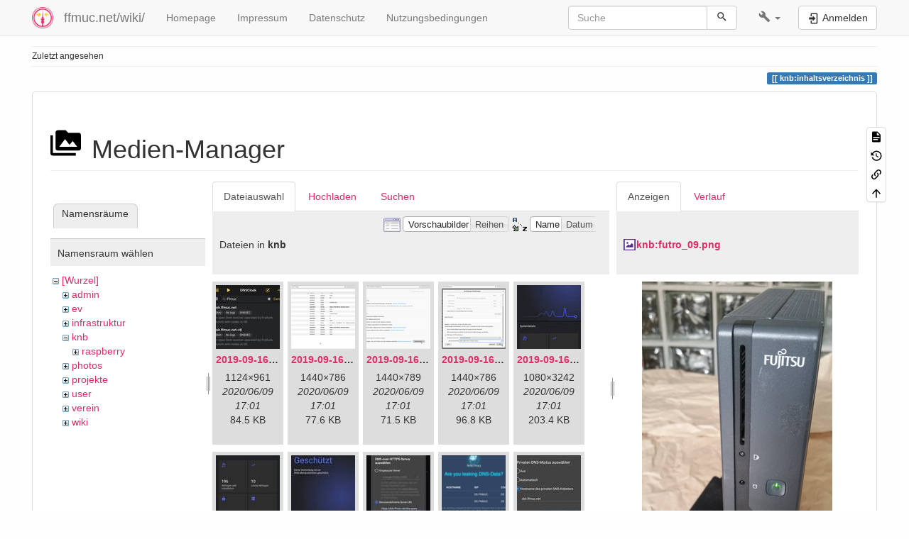

--- FILE ---
content_type: text/html; charset=utf-8
request_url: https://ffmuc.net/wiki/doku.php?id=knb:inhaltsverzeichnis&image=knb%3Afutro_09.png&ns=knb&tab_details=view&do=media
body_size: 13609
content:
<!DOCTYPE html>
<html xmlns="http://www.w3.org/1999/xhtml" lang="de" dir="ltr" class="no-js">
<head>
    <meta charset="UTF-8" />
    <title>knb:inhaltsverzeichnis [ffmuc.net/wiki/]</title>
    <script>(function(H){H.className=H.className.replace(/\bno-js\b/,'js')})(document.documentElement)</script>
    <meta name="viewport" content="width=device-width,initial-scale=1" />
    <link rel="shortcut icon" href="/wiki/_media/wiki:favicon.ico" />
<link rel="apple-touch-icon" href="/wiki/lib/tpl/bootstrap3/images/apple-touch-icon.png" />
<meta name="generator" content="DokuWiki"/>
<meta name="robots" content="noindex,nofollow"/>
<link rel="search" type="application/opensearchdescription+xml" href="/wiki/lib/exe/opensearch.php" title="ffmuc.net/wiki/"/>
<link rel="start" href="/wiki/"/>
<link rel="contents" href="/wiki/knb:inhaltsverzeichnis?do=index" title="Übersicht"/>
<link rel="manifest" href="/wiki/lib/exe/manifest.php" crossorigin="use-credentials"/>
<link rel="alternate" type="application/rss+xml" title="Letzte Änderungen" href="/wiki/feed.php"/>
<link rel="alternate" type="application/rss+xml" title="Aktueller Namensraum" href="/wiki/feed.php?mode=list&amp;ns=knb"/>
<link rel="alternate" type="text/html" title="HTML Klartext" href="/wiki/_export/xhtml/knb:inhaltsverzeichnis"/>
<link rel="stylesheet" href="/wiki/lib/exe/css.php?t=bootstrap3&amp;tseed=fee8613d23cb3212a12efc9f954a3948"/>
<link type="text/css" rel="stylesheet" href="/wiki/lib/plugins/datatables/assets/datatables.net-fixedheader-dt/css/fixedHeader.dataTables.min.css"/>
<link type="text/css" rel="stylesheet" href="/wiki/lib/plugins/datatables/assets/datatables.net-fixedcolumns-dt/css/fixedColumns.dataTables.min.css"/>
<link type="text/css" rel="stylesheet" href="/wiki/lib/plugins/datatables/assets/datatables.net/css/dataTables.bootstrap.min.css"/>
<link type="text/css" rel="stylesheet" href="/wiki/lib/plugins/datatables/assets/datatables.net-buttons/css/buttons.bootstrap.min.css"/>
<link type="text/css" rel="stylesheet" href="/wiki/lib/plugins/icons/assets/font-awesome/css/font-awesome.min.css"/>
<link type="text/css" rel="stylesheet" href="/wiki/lib/plugins/icons/assets/material-design-icons/css/materialdesignicons.min.css"/>
<script >var NS='knb';var JSINFO = {"plugins":{"tablelayout":{"features_active_by_default":0}},"plugin":{"datatables":{"config":{"dom":"lBfrtip","language":{"url":"\/wiki\/lib\/plugins\/datatables\/assets\/datatables.net-i18n\/de-DE.json"}},"enableForAllTables":0}},"isadmin":0,"isauth":0,"bootstrap3":{"mode":"media","toc":[],"config":{"collapsibleSections":1,"fixedTopNavbar":1,"showSemanticPopup":0,"sidebarOnNavbar":0,"tagsOnTop":1,"tocAffix":1,"tocCollapseOnScroll":1,"tocCollapsed":0,"tocLayout":"default","useAnchorJS":1,"useAlternativeToolbarIcons":1,"disableSearchSuggest":0}},"id":"knb:inhaltsverzeichnis","namespace":"knb","ACT":"media","useHeadingNavigation":1,"useHeadingContent":1};(function(H){H.className=H.className.replace(/\bno-js\b/,'js')})(document.documentElement);</script>
<script src="/wiki/lib/exe/jquery.php?tseed=8faf3dc90234d51a499f4f428a0eae43" defer="defer"></script>
<script src="/wiki/lib/exe/js.php?t=bootstrap3&amp;tseed=fee8613d23cb3212a12efc9f954a3948" defer="defer"></script>
<script type="text/javascript" src="/wiki/lib/plugins/datatables/assets/datatables.net/js/jquery.dataTables.min.js" defer="defer"></script>
<script type="text/javascript" src="/wiki/lib/plugins/datatables/assets/datatables.net-fixedheader-dt/js/fixedHeader.dataTables.min.js" defer="defer"></script>
<script type="text/javascript" src="/wiki/lib/plugins/datatables/assets/datatables.net-fixedcolumns-dt/js/fixedColumns.dataTables.min.js" defer="defer"></script>
<script type="text/javascript" src="/wiki/lib/plugins/datatables/assets/datatables.net-buttons/js/dataTables.buttons.min.js" defer="defer"></script>
<script type="text/javascript" src="/wiki/lib/plugins/datatables/assets/datatables.net-buttons/js/buttons.html5.min.js" defer="defer"></script>
<script type="text/javascript" src="/wiki/lib/plugins/datatables/assets/datatables.net-buttons/js/buttons.print.min.js" defer="defer"></script>
<script type="text/javascript" src="/wiki/lib/plugins/datatables/assets/jszip/jszip.min.js" defer="defer"></script>
<script type="text/javascript" src="/wiki/lib/plugins/datatables/assets/pdfmake/pdfmake.min.js" defer="defer"></script>
<script type="text/javascript" src="/wiki/lib/plugins/datatables/assets/pdfmake/vfs_fonts.js" defer="defer"></script>
<script type="text/javascript" src="/wiki/lib/plugins/datatables/assets/datatables.net/js/dataTables.bootstrap.min.js" defer="defer"></script>
<script type="text/javascript" src="/wiki/lib/plugins/datatables/assets/datatables.net-buttons/js/buttons.bootstrap.min.js" defer="defer"></script>
<style type="text/css">@media screen { body { margin-top: 60px; }  #dw__toc.affix { top: 50px; position: fixed !important; } }</style>
    <!--[if lt IE 9]>
    <script type="text/javascript" src="https://oss.maxcdn.com/html5shiv/3.7.2/html5shiv.min.js"></script>
    <script type="text/javascript" src="https://oss.maxcdn.com/respond/1.4.2/respond.min.js"></script>
    <![endif]-->
</head>
<body class="default dokuwiki mode_media tpl_bootstrap3  notFound dw-page-on-panel dw-fluid-container" data-page-id="knb:inhaltsverzeichnis"><div class="dokuwiki">
    <header id="dokuwiki__header" class="dw-container dokuwiki container-fluid mx-5">
    <!-- navbar -->
<nav id="dw__navbar" class="navbar navbar-fixed-top navbar-default" role="navigation">

    <div class="dw-container container-fluid mx-5">

        <div class="navbar-header">

            <button class="navbar-toggle" type="button" data-toggle="collapse" data-target=".navbar-collapse">
                <span class="icon-bar"></span>
                <span class="icon-bar"></span>
                <span class="icon-bar"></span>
            </button>

            <a class="navbar-brand d-flex align-items-center" href="/wiki/start" accesskey="h" title="ffmuc.net/wiki/"><img id="dw__logo" class="pull-left h-100 mr-4" alt="ffmuc.net/wiki/" src="/wiki/_media/wiki:logo.png" /><div class="pull-right"><div id="dw__title">ffmuc.net/wiki/</div></div></a>
        </div>

        <div class="collapse navbar-collapse">

            
            <ul class="nav  navbar-nav">
<li class="level1"> <a href="https://ffmuc.net" class="" target="_tab" title="https://ffmuc.net" rel="ugc nofollow noopener">Homepage</a>
</li>
<li class="level1"> <a href="https://ffmuc.net/impressum/" class="" target="_tab" title="https://ffmuc.net/impressum/" rel="ugc nofollow noopener">Impressum</a>
</li>
<li class="level1"> <a href="https://ffmuc.net/impressum/" class="" target="_tab" title="https://ffmuc.net/impressum/" rel="ugc nofollow noopener">Datenschutz</a>
</li>
<li class="level1"> <a href="https://ffmuc.net/nutzungsbedingungen/" class="" target="_tab" title="https://ffmuc.net/nutzungsbedingungen/" rel="ugc nofollow noopener">Nutzungsbedingungen</a>
</li>
</ul>
            <div class="navbar-right" id="dw__navbar_items">

                <!-- navbar-searchform -->
<form action="/wiki/knb:inhaltsverzeichnis" accept-charset="utf-8" class="navbar-form navbar-left search" id="dw__search" method="get" role="search">
    <div class="input-group">
        <input id="qsearch" autocomplete="off" type="search" placeholder="Suche" value="" accesskey="f" name="q" class="form-control" title="[F]" />
        <div class="input-group-btn">
            <button  class="btn btn-default" type="submit" title="Suche">
                <span class="iconify"  data-icon="mdi:magnify"></span>            </button>
        </div>

    </div>
    <input type="hidden" name="do" value="search" />
</form>
<!-- /navbar-searchform -->
<!-- tools-menu -->
<ul class="nav navbar-nav dw-action-icon" id="dw__tools">

    
    <li class="dropdown">

        <a href="" class="dropdown-toggle" data-target="#" data-toggle="dropdown" title="" role="button" aria-haspopup="true" aria-expanded="false">
            <span class="iconify"  data-icon="mdi:wrench"></span> <span class="hidden-lg hidden-md hidden-sm">Werkzeuge</span> <span class="caret"></span>
        </a>

        <ul class="dropdown-menu tools" role="menu">
            
            <li class="dropdown-header">
                <span class="iconify"  data-icon="mdi:account"></span> Benutzer-Werkzeuge            </li>

            <li class="action"><a href="/wiki/knb:inhaltsverzeichnis?do=login&amp;sectok=" title="Anmelden" rel="nofollow" class="menuitem login"><svg xmlns="http://www.w3.org/2000/svg" width="24" height="24" viewBox="0 0 24 24"><path d="M10 17.25V14H3v-4h7V6.75L15.25 12 10 17.25M8 2h9a2 2 0 0 1 2 2v16a2 2 0 0 1-2 2H8a2 2 0 0 1-2-2v-4h2v4h9V4H8v4H6V4a2 2 0 0 1 2-2z"/></svg><span>Anmelden</span></a></li>
                        <li class="divider" role="separator"></li>
            
        
            <li class="dropdown-header">
                <span class="iconify"  data-icon="mdi:toolbox"></span> Webseiten-Werkzeuge            </li>

            <li class="action"><a href="/wiki/knb:inhaltsverzeichnis?do=recent" title="Letzte Änderungen [r]" rel="nofollow" accesskey="r" class="menuitem recent"><svg xmlns="http://www.w3.org/2000/svg" width="24" height="24" viewBox="0 0 24 24"><path d="M15 13h1.5v2.82l2.44 1.41-.75 1.3L15 16.69V13m4-5H5v11h4.67c-.43-.91-.67-1.93-.67-3a7 7 0 0 1 7-7c1.07 0 2.09.24 3 .67V8M5 21a2 2 0 0 1-2-2V5c0-1.11.89-2 2-2h1V1h2v2h8V1h2v2h1a2 2 0 0 1 2 2v6.1c1.24 1.26 2 2.99 2 4.9a7 7 0 0 1-7 7c-1.91 0-3.64-.76-4.9-2H5m11-9.85A4.85 4.85 0 0 0 11.15 16c0 2.68 2.17 4.85 4.85 4.85A4.85 4.85 0 0 0 20.85 16c0-2.68-2.17-4.85-4.85-4.85z"/></svg><span>Letzte Änderungen</span></a></li><li class="action active"><a href="/wiki/knb:inhaltsverzeichnis?do=media&amp;ns=knb" title="Medien-Manager" rel="nofollow" class="menuitem media"><svg xmlns="http://www.w3.org/2000/svg" width="24" height="24" viewBox="0 0 24 24"><path d="M7 15l4.5-6 3.5 4.5 2.5-3L21 15m1-11h-8l-2-2H6a2 2 0 0 0-2 2v12a2 2 0 0 0 2 2h16a2 2 0 0 0 2-2V6a2 2 0 0 0-2-2M2 6H0v14a2 2 0 0 0 2 2h18v-2H2V6z"/></svg><span>Medien-Manager</span></a></li><li class="action"><a href="/wiki/knb:inhaltsverzeichnis?do=index" title="Übersicht [x]" rel="nofollow" accesskey="x" class="menuitem index"><svg xmlns="http://www.w3.org/2000/svg" width="24" height="24" viewBox="0 0 24 24"><path d="M3 3h6v4H3V3m12 7h6v4h-6v-4m0 7h6v4h-6v-4m-2-4H7v5h6v2H5V9h2v2h6v2z"/></svg><span>Übersicht</span></a></li>
                        <li class="divider" role="separator"></li>
            
        
            <li class="dropdown-header">
                <span class="iconify"  data-icon="mdi:file-document-outline"></span> Seiten-Werkzeuge            </li>

            <li class="action"><a href="/wiki/knb:inhaltsverzeichnis?do=" title="Seite anzeigen [v]" rel="nofollow" accesskey="v" class="menuitem show"><svg xmlns="http://www.w3.org/2000/svg" width="24" height="24" viewBox="0 0 24 24"><path d="M13 9h5.5L13 3.5V9M6 2h8l6 6v12a2 2 0 0 1-2 2H6a2 2 0 0 1-2-2V4c0-1.11.89-2 2-2m9 16v-2H6v2h9m3-4v-2H6v2h12z"/></svg><span>Seite anzeigen</span></a></li><li class="action"><a href="/wiki/knb:inhaltsverzeichnis?do=revisions" title="Ältere Versionen [o]" rel="nofollow" accesskey="o" class="menuitem revs"><svg xmlns="http://www.w3.org/2000/svg" width="24" height="24" viewBox="0 0 24 24"><path d="M11 7v5.11l4.71 2.79.79-1.28-4-2.37V7m0-5C8.97 2 5.91 3.92 4.27 6.77L2 4.5V11h6.5L5.75 8.25C6.96 5.73 9.5 4 12.5 4a7.5 7.5 0 0 1 7.5 7.5 7.5 7.5 0 0 1-7.5 7.5c-3.27 0-6.03-2.09-7.06-5h-2.1c1.1 4.03 4.77 7 9.16 7 5.24 0 9.5-4.25 9.5-9.5A9.5 9.5 0 0 0 12.5 2z"/></svg><span>Ältere Versionen</span></a></li><li class="action"><a href="/wiki/knb:inhaltsverzeichnis?do=backlink" title="Links hierher" rel="nofollow" class="menuitem backlink"><svg xmlns="http://www.w3.org/2000/svg" width="24" height="24" viewBox="0 0 24 24"><path d="M10.59 13.41c.41.39.41 1.03 0 1.42-.39.39-1.03.39-1.42 0a5.003 5.003 0 0 1 0-7.07l3.54-3.54a5.003 5.003 0 0 1 7.07 0 5.003 5.003 0 0 1 0 7.07l-1.49 1.49c.01-.82-.12-1.64-.4-2.42l.47-.48a2.982 2.982 0 0 0 0-4.24 2.982 2.982 0 0 0-4.24 0l-3.53 3.53a2.982 2.982 0 0 0 0 4.24m2.82-4.24c.39-.39 1.03-.39 1.42 0a5.003 5.003 0 0 1 0 7.07l-3.54 3.54a5.003 5.003 0 0 1-7.07 0 5.003 5.003 0 0 1 0-7.07l1.49-1.49c-.01.82.12 1.64.4 2.43l-.47.47a2.982 2.982 0 0 0 0 4.24 2.982 2.982 0 0 0 4.24 0l3.53-3.53a2.982 2.982 0 0 0 0-4.24.973.973 0 0 1 0-1.42z"/></svg><span>Links hierher</span></a></li><li class="action"><a href="#dokuwiki__top" title="Nach oben [t]" rel="nofollow" accesskey="t" class="menuitem top"><svg xmlns="http://www.w3.org/2000/svg" width="24" height="24" viewBox="0 0 24 24"><path d="M13 20h-2V8l-5.5 5.5-1.42-1.42L12 4.16l7.92 7.92-1.42 1.42L13 8v12z"/></svg><span>Nach oben</span></a></li>
            
                </ul>
    </li>

    
</ul>
<!-- /tools-menu -->

                <ul class="nav navbar-nav">

                    
                                        <li>
                        <span class="dw__actions dw-action-icon">
                        <a href="/wiki/knb:inhaltsverzeichnis?do=login&amp;sectok=" title="Anmelden" rel="nofollow" class="menuitem login btn btn-default navbar-btn"><svg xmlns="http://www.w3.org/2000/svg" width="24" height="24" viewBox="0 0 24 24"><path d="M10 17.25V14H3v-4h7V6.75L15.25 12 10 17.25M8 2h9a2 2 0 0 1 2 2v16a2 2 0 0 1-2 2H8a2 2 0 0 1-2-2v-4h2v4h9V4H8v4H6V4a2 2 0 0 1 2-2z"/></svg><span class=""> Anmelden</span></a>                        </span>
                    </li>
                    
                </ul>

                
                
            </div>

        </div>
    </div>
</nav>
<!-- navbar -->
    </header>

    <a name="dokuwiki__top" id="dokuwiki__top"></a>

    <main role="main" class="dw-container pb-5 dokuwiki container-fluid mx-5">

        <div id="dokuwiki__pageheader">

            
            <!-- breadcrumbs -->
<nav id="dw__breadcrumbs" class="small">

    <hr/>

    
        <div class="dw__breadcrumbs hidden-print">
        <ol class="breadcrumb"><li>Zuletzt angesehen</li>    </div>
    
    <hr/>

</nav>
<!-- /breadcrumbs -->

            <p class="text-right">
                <span class="pageId ml-1 label label-primary">knb:inhaltsverzeichnis</span>            </p>

            <div id="dw__msgarea" class="small">
                            </div>

        </div>

        <div class="row">

            
            <article id="dokuwiki__content" class="col-sm-12 col-md-12 " itemscope itemtype="http://schema.org/Article" itemref="dw__license">

                
<!-- page-tools -->
<nav id="dw__pagetools" class="hidden-print">
    <div class="tools panel panel-default">
        <ul class="nav nav-stacked nav-pills text-muted">
            <li class="action"><a href="/wiki/knb:inhaltsverzeichnis?do=" title="Seite anzeigen [v]" rel="nofollow" accesskey="v" class="menuitem show"><svg xmlns="http://www.w3.org/2000/svg" width="24" height="24" viewBox="0 0 24 24"><path d="M13 9h5.5L13 3.5V9M6 2h8l6 6v12a2 2 0 0 1-2 2H6a2 2 0 0 1-2-2V4c0-1.11.89-2 2-2m9 16v-2H6v2h9m3-4v-2H6v2h12z"/></svg><span>Seite anzeigen</span></a></li><li class="action"><a href="/wiki/knb:inhaltsverzeichnis?do=revisions" title="Ältere Versionen [o]" rel="nofollow" accesskey="o" class="menuitem revs"><svg xmlns="http://www.w3.org/2000/svg" width="24" height="24" viewBox="0 0 24 24"><path d="M11 7v5.11l4.71 2.79.79-1.28-4-2.37V7m0-5C8.97 2 5.91 3.92 4.27 6.77L2 4.5V11h6.5L5.75 8.25C6.96 5.73 9.5 4 12.5 4a7.5 7.5 0 0 1 7.5 7.5 7.5 7.5 0 0 1-7.5 7.5c-3.27 0-6.03-2.09-7.06-5h-2.1c1.1 4.03 4.77 7 9.16 7 5.24 0 9.5-4.25 9.5-9.5A9.5 9.5 0 0 0 12.5 2z"/></svg><span>Ältere Versionen</span></a></li><li class="action"><a href="/wiki/knb:inhaltsverzeichnis?do=backlink" title="Links hierher" rel="nofollow" class="menuitem backlink"><svg xmlns="http://www.w3.org/2000/svg" width="24" height="24" viewBox="0 0 24 24"><path d="M10.59 13.41c.41.39.41 1.03 0 1.42-.39.39-1.03.39-1.42 0a5.003 5.003 0 0 1 0-7.07l3.54-3.54a5.003 5.003 0 0 1 7.07 0 5.003 5.003 0 0 1 0 7.07l-1.49 1.49c.01-.82-.12-1.64-.4-2.42l.47-.48a2.982 2.982 0 0 0 0-4.24 2.982 2.982 0 0 0-4.24 0l-3.53 3.53a2.982 2.982 0 0 0 0 4.24m2.82-4.24c.39-.39 1.03-.39 1.42 0a5.003 5.003 0 0 1 0 7.07l-3.54 3.54a5.003 5.003 0 0 1-7.07 0 5.003 5.003 0 0 1 0-7.07l1.49-1.49c-.01.82.12 1.64.4 2.43l-.47.47a2.982 2.982 0 0 0 0 4.24 2.982 2.982 0 0 0 4.24 0l3.53-3.53a2.982 2.982 0 0 0 0-4.24.973.973 0 0 1 0-1.42z"/></svg><span>Links hierher</span></a></li><li class="action"><a href="#dokuwiki__top" title="Nach oben [t]" rel="nofollow" accesskey="t" class="menuitem top"><svg xmlns="http://www.w3.org/2000/svg" width="24" height="24" viewBox="0 0 24 24"><path d="M13 20h-2V8l-5.5 5.5-1.42-1.42L12 4.16l7.92 7.92-1.42 1.42L13 8v12z"/></svg><span>Nach oben</span></a></li>        </ul>
    </div>
</nav>
<!-- /page-tools -->

                <div class="panel panel-default px-3 py-2" itemprop="articleBody">
                    <div class="page panel-body">

                        
<div class="dw-content-page "><!-- content --><div class="dw-content"><div id="mediamanager__page">
<h1 class="page-header pb-3 mb-4 mt-5"><svg viewBox="0 0 24 24" xmlns="http://www.w3.org/2000/svg" width="1em" height="1em" role="presentation" class="iconify mr-2"><path d="M7 15l4.5-6 3.5 4.5 2.5-3L21 15m1-11h-8l-2-2H6a2 2 0 0 0-2 2v12a2 2 0 0 0 2 2h16a2 2 0 0 0 2-2V6a2 2 0 0 0-2-2M2 6H0v14a2 2 0 0 0 2 2h18v-2H2V6z"/></svg> Medien-Manager</h1>
<div class="panel namespaces">
<h2 class="page-header pb-3 mb-4 mt-5">Namensräume</h2>
<div class="panelHeader">Namensraum wählen</div>
<div class="panelContent" id="media__tree">

<ul class="idx fix-media-list-overlap">
<li class="media level0 open"><img src="/wiki/lib/images/minus.gif" alt="−" /><div class="li"><a href="/wiki/knb:inhaltsverzeichnis?ns=&amp;tab_files=files&amp;do=media&amp;tab_details=view&amp;image=knb%3Afutro_09.png" class="idx_dir">[Wurzel]</a></div>
<ul class="idx fix-media-list-overlap">
<li class="media level1 closed"><img src="/wiki/lib/images/plus.gif" alt="+" /><div class="li"><a href="/wiki/knb:inhaltsverzeichnis?ns=admin&amp;tab_files=files&amp;do=media&amp;tab_details=view&amp;image=knb%3Afutro_09.png" class="idx_dir">admin</a></div></li>
<li class="media level1 closed"><img src="/wiki/lib/images/plus.gif" alt="+" /><div class="li"><a href="/wiki/knb:inhaltsverzeichnis?ns=ev&amp;tab_files=files&amp;do=media&amp;tab_details=view&amp;image=knb%3Afutro_09.png" class="idx_dir">ev</a></div></li>
<li class="media level1 closed"><img src="/wiki/lib/images/plus.gif" alt="+" /><div class="li"><a href="/wiki/knb:inhaltsverzeichnis?ns=infrastruktur&amp;tab_files=files&amp;do=media&amp;tab_details=view&amp;image=knb%3Afutro_09.png" class="idx_dir">infrastruktur</a></div></li>
<li class="media level1 open"><img src="/wiki/lib/images/minus.gif" alt="−" /><div class="li"><a href="/wiki/knb:inhaltsverzeichnis?ns=knb&amp;tab_files=files&amp;do=media&amp;tab_details=view&amp;image=knb%3Afutro_09.png" class="idx_dir">knb</a></div>
<ul class="idx fix-media-list-overlap">
<li class="media level2 closed"><img src="/wiki/lib/images/plus.gif" alt="+" /><div class="li"><a href="/wiki/knb:inhaltsverzeichnis?ns=knb%3Araspberry&amp;tab_files=files&amp;do=media&amp;tab_details=view&amp;image=knb%3Afutro_09.png" class="idx_dir">raspberry</a></div></li>
</ul>
</li>
<li class="media level1 closed"><img src="/wiki/lib/images/plus.gif" alt="+" /><div class="li"><a href="/wiki/knb:inhaltsverzeichnis?ns=photos&amp;tab_files=files&amp;do=media&amp;tab_details=view&amp;image=knb%3Afutro_09.png" class="idx_dir">photos</a></div></li>
<li class="media level1 closed"><img src="/wiki/lib/images/plus.gif" alt="+" /><div class="li"><a href="/wiki/knb:inhaltsverzeichnis?ns=projekte&amp;tab_files=files&amp;do=media&amp;tab_details=view&amp;image=knb%3Afutro_09.png" class="idx_dir">projekte</a></div></li>
<li class="media level1 closed"><img src="/wiki/lib/images/plus.gif" alt="+" /><div class="li"><a href="/wiki/knb:inhaltsverzeichnis?ns=user&amp;tab_files=files&amp;do=media&amp;tab_details=view&amp;image=knb%3Afutro_09.png" class="idx_dir">user</a></div></li>
<li class="media level1 closed"><img src="/wiki/lib/images/plus.gif" alt="+" /><div class="li"><a href="/wiki/knb:inhaltsverzeichnis?ns=verein&amp;tab_files=files&amp;do=media&amp;tab_details=view&amp;image=knb%3Afutro_09.png" class="idx_dir">verein</a></div></li>
<li class="media level1 closed"><img src="/wiki/lib/images/plus.gif" alt="+" /><div class="li"><a href="/wiki/knb:inhaltsverzeichnis?ns=wiki&amp;tab_files=files&amp;do=media&amp;tab_details=view&amp;image=knb%3Afutro_09.png" class="idx_dir">wiki</a></div></li>
</ul></li>
</ul>
</div>
</div>
<div class="panel filelist">
<h2 class="a11y sr-only page-header pb-3 mb-4 mt-5">Dateiauswahl</h2>
<ul class="nav nav-tabs">
<li class="active"><a href="#">Dateiauswahl</a></li>
<li><a href="/wiki/knb:inhaltsverzeichnis?tab_files=upload&amp;do=media&amp;tab_details=view&amp;image=knb%3Afutro_09.png&amp;ns=knb">Hochladen</a></li>
<li><a href="/wiki/knb:inhaltsverzeichnis?tab_files=search&amp;do=media&amp;tab_details=view&amp;image=knb%3Afutro_09.png&amp;ns=knb">Suchen</a></li>
</ul>
<div class="panelHeader">
<h3 class="page-header pb-3 mb-4 mt-5">Dateien in <strong>knb</strong></h3>
<form method="get" action="/wiki/knb:inhaltsverzeichnis" class="options doku_form form-inline" accept-charset="utf-8"><input type="hidden" name="sectok" value="" /><input type="hidden" name="do" value="media" /><input type="hidden" name="tab_details" value="view" /><input type="hidden" name="image" value="knb:futro_09.png" /><input type="hidden" name="ns" value="knb" /><div class="no"><ul class="fix-media-list-overlap">
<li class="listType"><label for="listType__thumbs" class="thumbs control-label">
<input name="list_dwmedia" type="radio" value="thumbs" id="listType__thumbs" class="thumbs radio-inline"  checked="checked" />
<span>Vorschaubilder</span>
</label><label for="listType__rows" class="rows control-label">
<input name="list_dwmedia" type="radio" value="rows" id="listType__rows" class="rows radio-inline" />
<span>Reihen</span>
</label></li>
<li class="sortBy"><label for="sortBy__name" class="name control-label">
<input name="sort_dwmedia" type="radio" value="name" id="sortBy__name" class="name radio-inline"  checked="checked" />
<span>Name</span>
</label><label for="sortBy__date" class="date control-label">
<input name="sort_dwmedia" type="radio" value="date" id="sortBy__date" class="date radio-inline" />
<span>Datum</span>
</label></li>
<li><button value="1" type="submit" class="btn btn-default">Übernehmen</button></li>
</ul>
</div></form></div>
<div class="panelContent">
<ul class="thumbs fix-media-list-overlap"><li><dl title="2019-09-16-doh-dnscloak.jpeg"><dt><a id="l_:knb:2019-09-16-doh-dnscloak.jpeg" class="image thumb" href="/wiki/knb:inhaltsverzeichnis?image=knb%3A2019-09-16-doh-dnscloak.jpeg&amp;ns=knb&amp;tab_details=view&amp;do=media"><img src="/wiki/_media/knb:2019-09-16-doh-dnscloak.jpeg?w=90&amp;h=90&amp;tok=ee8dbe" alt="2019-09-16-doh-dnscloak.jpeg" loading="lazy" width="90" height="90" /></a></dt><dd class="name"><a href="/wiki/knb:inhaltsverzeichnis?image=knb%3A2019-09-16-doh-dnscloak.jpeg&amp;ns=knb&amp;tab_details=view&amp;do=media" id="h_:knb:2019-09-16-doh-dnscloak.jpeg">2019-09-16-doh-dnscloak.jpeg</a></dd><dd class="size">1124&#215;961</dd><dd class="date">2020/06/09 17:01</dd><dd class="filesize">84.5 KB</dd></dl></li><li><dl title="2019-09-16-doh-firefox-aboutconfig.png"><dt><a id="l_:knb:2019-09-16-doh-firefox-aboutconfig.png" class="image thumb" href="/wiki/knb:inhaltsverzeichnis?image=knb%3A2019-09-16-doh-firefox-aboutconfig.png&amp;ns=knb&amp;tab_details=view&amp;do=media"><img src="/wiki/_media/knb:2019-09-16-doh-firefox-aboutconfig.png?w=90&amp;h=90&amp;tok=8eae28" alt="2019-09-16-doh-firefox-aboutconfig.png" loading="lazy" width="90" height="90" /></a></dt><dd class="name"><a href="/wiki/knb:inhaltsverzeichnis?image=knb%3A2019-09-16-doh-firefox-aboutconfig.png&amp;ns=knb&amp;tab_details=view&amp;do=media" id="h_:knb:2019-09-16-doh-firefox-aboutconfig.png">2019-09-16-doh-firefox-aboutconfig.png</a></dd><dd class="size">1440&#215;786</dd><dd class="date">2020/06/09 17:01</dd><dd class="filesize">77.6 KB</dd></dl></li><li><dl title="2019-09-16-doh-firefox-network.png"><dt><a id="l_:knb:2019-09-16-doh-firefox-network.png" class="image thumb" href="/wiki/knb:inhaltsverzeichnis?image=knb%3A2019-09-16-doh-firefox-network.png&amp;ns=knb&amp;tab_details=view&amp;do=media"><img src="/wiki/_media/knb:2019-09-16-doh-firefox-network.png?w=90&amp;h=90&amp;tok=679754" alt="2019-09-16-doh-firefox-network.png" loading="lazy" width="90" height="90" /></a></dt><dd class="name"><a href="/wiki/knb:inhaltsverzeichnis?image=knb%3A2019-09-16-doh-firefox-network.png&amp;ns=knb&amp;tab_details=view&amp;do=media" id="h_:knb:2019-09-16-doh-firefox-network.png">2019-09-16-doh-firefox-network.png</a></dd><dd class="size">1440&#215;789</dd><dd class="date">2020/06/09 17:01</dd><dd class="filesize">71.5 KB</dd></dl></li><li><dl title="2019-09-16-doh-firefox-settings.png"><dt><a id="l_:knb:2019-09-16-doh-firefox-settings.png" class="image thumb" href="/wiki/knb:inhaltsverzeichnis?image=knb%3A2019-09-16-doh-firefox-settings.png&amp;ns=knb&amp;tab_details=view&amp;do=media"><img src="/wiki/_media/knb:2019-09-16-doh-firefox-settings.png?w=90&amp;h=90&amp;tok=64ec2b" alt="2019-09-16-doh-firefox-settings.png" loading="lazy" width="90" height="90" /></a></dt><dd class="name"><a href="/wiki/knb:inhaltsverzeichnis?image=knb%3A2019-09-16-doh-firefox-settings.png&amp;ns=knb&amp;tab_details=view&amp;do=media" id="h_:knb:2019-09-16-doh-firefox-settings.png">2019-09-16-doh-firefox-settings.png</a></dd><dd class="size">1440&#215;786</dd><dd class="date">2020/06/09 17:01</dd><dd class="filesize">96.8 KB</dd></dl></li><li><dl title="2019-09-16-doh-infra-detailoverview.jpg"><dt><a id="l_:knb:2019-09-16-doh-infra-detailoverview.jpg" class="image thumb" href="/wiki/knb:inhaltsverzeichnis?image=knb%3A2019-09-16-doh-infra-detailoverview.jpg&amp;ns=knb&amp;tab_details=view&amp;do=media"><img src="/wiki/_media/knb:2019-09-16-doh-infra-detailoverview.jpg?w=90&amp;h=90&amp;tok=02b34e" alt="2019-09-16-doh-infra-detailoverview.jpg" loading="lazy" width="90" height="90" /></a></dt><dd class="name"><a href="/wiki/knb:inhaltsverzeichnis?image=knb%3A2019-09-16-doh-infra-detailoverview.jpg&amp;ns=knb&amp;tab_details=view&amp;do=media" id="h_:knb:2019-09-16-doh-infra-detailoverview.jpg">2019-09-16-doh-infra-detailoverview.jpg</a></dd><dd class="size">1080&#215;3242</dd><dd class="date">2020/06/09 17:01</dd><dd class="filesize">203.4 KB</dd></dl></li><li><dl title="2019-09-16-doh-infra-details.jpeg"><dt><a id="l_:knb:2019-09-16-doh-infra-details.jpeg" class="image thumb" href="/wiki/knb:inhaltsverzeichnis?image=knb%3A2019-09-16-doh-infra-details.jpeg&amp;ns=knb&amp;tab_details=view&amp;do=media"><img src="/wiki/_media/knb:2019-09-16-doh-infra-details.jpeg?w=90&amp;h=90&amp;tok=261ffa" alt="2019-09-16-doh-infra-details.jpeg" loading="lazy" width="90" height="90" /></a></dt><dd class="name"><a href="/wiki/knb:inhaltsverzeichnis?image=knb%3A2019-09-16-doh-infra-details.jpeg&amp;ns=knb&amp;tab_details=view&amp;do=media" id="h_:knb:2019-09-16-doh-infra-details.jpeg">2019-09-16-doh-infra-details.jpeg</a></dd><dd class="size">1080&#215;1774</dd><dd class="date">2020/06/09 17:01</dd><dd class="filesize">78 KB</dd></dl></li><li><dl title="2019-09-16-doh-infra-overview.jpeg"><dt><a id="l_:knb:2019-09-16-doh-infra-overview.jpeg" class="image thumb" href="/wiki/knb:inhaltsverzeichnis?image=knb%3A2019-09-16-doh-infra-overview.jpeg&amp;ns=knb&amp;tab_details=view&amp;do=media"><img src="/wiki/_media/knb:2019-09-16-doh-infra-overview.jpeg?w=90&amp;h=90&amp;tok=daddbf" alt="2019-09-16-doh-infra-overview.jpeg" loading="lazy" width="90" height="90" /></a></dt><dd class="name"><a href="/wiki/knb:inhaltsverzeichnis?image=knb%3A2019-09-16-doh-infra-overview.jpeg&amp;ns=knb&amp;tab_details=view&amp;do=media" id="h_:knb:2019-09-16-doh-infra-overview.jpeg">2019-09-16-doh-infra-overview.jpeg</a></dd><dd class="size">1080&#215;1834</dd><dd class="date">2020/06/09 17:01</dd><dd class="filesize">82 KB</dd></dl></li><li><dl title="2019-09-16-doh-infra-settings.jpeg"><dt><a id="l_:knb:2019-09-16-doh-infra-settings.jpeg" class="image thumb" href="/wiki/knb:inhaltsverzeichnis?image=knb%3A2019-09-16-doh-infra-settings.jpeg&amp;ns=knb&amp;tab_details=view&amp;do=media"><img src="/wiki/_media/knb:2019-09-16-doh-infra-settings.jpeg?w=90&amp;h=90&amp;tok=e18518" alt="2019-09-16-doh-infra-settings.jpeg" loading="lazy" width="90" height="90" /></a></dt><dd class="name"><a href="/wiki/knb:inhaltsverzeichnis?image=knb%3A2019-09-16-doh-infra-settings.jpeg&amp;ns=knb&amp;tab_details=view&amp;do=media" id="h_:knb:2019-09-16-doh-infra-settings.jpeg">2019-09-16-doh-infra-settings.jpeg</a></dd><dd class="size">1080&#215;1654</dd><dd class="date">2020/06/09 17:01</dd><dd class="filesize">104.3 KB</dd></dl></li><li><dl title="2019-09-16-doh-success.png"><dt><a id="l_:knb:2019-09-16-doh-success.png" class="image thumb" href="/wiki/knb:inhaltsverzeichnis?image=knb%3A2019-09-16-doh-success.png&amp;ns=knb&amp;tab_details=view&amp;do=media"><img src="/wiki/_media/knb:2019-09-16-doh-success.png?w=90&amp;h=90&amp;tok=d25ea1" alt="2019-09-16-doh-success.png" loading="lazy" width="90" height="90" /></a></dt><dd class="name"><a href="/wiki/knb:inhaltsverzeichnis?image=knb%3A2019-09-16-doh-success.png&amp;ns=knb&amp;tab_details=view&amp;do=media" id="h_:knb:2019-09-16-doh-success.png">2019-09-16-doh-success.png</a></dd><dd class="size">1922&#215;1076</dd><dd class="date">2020/11/03 19:25</dd><dd class="filesize">814 KB</dd></dl></li><li><dl title="2019-09-16-dot-android-details.jpeg"><dt><a id="l_:knb:2019-09-16-dot-android-details.jpeg" class="image thumb" href="/wiki/knb:inhaltsverzeichnis?image=knb%3A2019-09-16-dot-android-details.jpeg&amp;ns=knb&amp;tab_details=view&amp;do=media"><img src="/wiki/_media/knb:2019-09-16-dot-android-details.jpeg?w=90&amp;h=90&amp;tok=8d83ea" alt="2019-09-16-dot-android-details.jpeg" loading="lazy" width="90" height="90" /></a></dt><dd class="name"><a href="/wiki/knb:inhaltsverzeichnis?image=knb%3A2019-09-16-dot-android-details.jpeg&amp;ns=knb&amp;tab_details=view&amp;do=media" id="h_:knb:2019-09-16-dot-android-details.jpeg">2019-09-16-dot-android-details.jpeg</a></dd><dd class="size">814&#215;682</dd><dd class="date">2020/06/09 17:01</dd><dd class="filesize">48.2 KB</dd></dl></li><li><dl title="2019-09-16-dot-android-overview.jpeg"><dt><a id="l_:knb:2019-09-16-dot-android-overview.jpeg" class="image thumb" href="/wiki/knb:inhaltsverzeichnis?image=knb%3A2019-09-16-dot-android-overview.jpeg&amp;ns=knb&amp;tab_details=view&amp;do=media"><img src="/wiki/_media/knb:2019-09-16-dot-android-overview.jpeg?w=90&amp;h=90&amp;tok=2eeeaf" alt="2019-09-16-dot-android-overview.jpeg" loading="lazy" width="90" height="90" /></a></dt><dd class="name"><a href="/wiki/knb:inhaltsverzeichnis?image=knb%3A2019-09-16-dot-android-overview.jpeg&amp;ns=knb&amp;tab_details=view&amp;do=media" id="h_:knb:2019-09-16-dot-android-overview.jpeg">2019-09-16-dot-android-overview.jpeg</a></dd><dd class="size">1080&#215;1306</dd><dd class="date">2020/06/09 17:01</dd><dd class="filesize">85.1 KB</dd></dl></li><li><dl title="2020-11-04_15_49_38-window.png"><dt><a id="l_:knb:2020-11-04_15_49_38-window.png" class="image thumb" href="/wiki/knb:inhaltsverzeichnis?image=knb%3A2020-11-04_15_49_38-window.png&amp;ns=knb&amp;tab_details=view&amp;do=media"><img src="/wiki/_media/knb:2020-11-04_15_49_38-window.png?w=90&amp;h=90&amp;tok=638120" alt="2020-11-04_15_49_38-window.png" loading="lazy" width="90" height="90" /></a></dt><dd class="name"><a href="/wiki/knb:inhaltsverzeichnis?image=knb%3A2020-11-04_15_49_38-window.png&amp;ns=knb&amp;tab_details=view&amp;do=media" id="h_:knb:2020-11-04_15_49_38-window.png">2020-11-04_15_49_38-window.png</a></dd><dd class="size">922&#215;502</dd><dd class="date">2020/11/04 14:51</dd><dd class="filesize">46.1 KB</dd></dl></li><li><dl title="adguard-1.png"><dt><a id="l_:knb:adguard-1.png" class="image thumb" href="/wiki/knb:inhaltsverzeichnis?image=knb%3Aadguard-1.png&amp;ns=knb&amp;tab_details=view&amp;do=media"><img src="/wiki/_media/knb:adguard-1.png?w=90&amp;h=90&amp;tok=e57137" alt="adguard-1.png" loading="lazy" width="90" height="90" /></a></dt><dd class="name"><a href="/wiki/knb:inhaltsverzeichnis?image=knb%3Aadguard-1.png&amp;ns=knb&amp;tab_details=view&amp;do=media" id="h_:knb:adguard-1.png">adguard-1.png</a></dd><dd class="size">1342&#215;384</dd><dd class="date">2020/06/09 17:01</dd><dd class="filesize">24.7 KB</dd></dl></li><li><dl title="adguard-2.png"><dt><a id="l_:knb:adguard-2.png" class="image thumb" href="/wiki/knb:inhaltsverzeichnis?image=knb%3Aadguard-2.png&amp;ns=knb&amp;tab_details=view&amp;do=media"><img src="/wiki/_media/knb:adguard-2.png?w=90&amp;h=90&amp;tok=deec80" alt="adguard-2.png" loading="lazy" width="90" height="90" /></a></dt><dd class="name"><a href="/wiki/knb:inhaltsverzeichnis?image=knb%3Aadguard-2.png&amp;ns=knb&amp;tab_details=view&amp;do=media" id="h_:knb:adguard-2.png">adguard-2.png</a></dd><dd class="size">1078&#215;900</dd><dd class="date">2020/06/09 17:01</dd><dd class="filesize">43.1 KB</dd></dl></li><li><dl title="adguard-3.png"><dt><a id="l_:knb:adguard-3.png" class="image thumb" href="/wiki/knb:inhaltsverzeichnis?image=knb%3Aadguard-3.png&amp;ns=knb&amp;tab_details=view&amp;do=media"><img src="/wiki/_media/knb:adguard-3.png?w=90&amp;h=90&amp;tok=ed7077" alt="adguard-3.png" loading="lazy" width="90" height="90" /></a></dt><dd class="name"><a href="/wiki/knb:inhaltsverzeichnis?image=knb%3Aadguard-3.png&amp;ns=knb&amp;tab_details=view&amp;do=media" id="h_:knb:adguard-3.png">adguard-3.png</a></dd><dd class="size">1234&#215;766</dd><dd class="date">2020/06/09 17:01</dd><dd class="filesize">57.3 KB</dd></dl></li><li><dl title="adguard-4.png"><dt><a id="l_:knb:adguard-4.png" class="image thumb" href="/wiki/knb:inhaltsverzeichnis?image=knb%3Aadguard-4.png&amp;ns=knb&amp;tab_details=view&amp;do=media"><img src="/wiki/_media/knb:adguard-4.png?w=90&amp;h=90&amp;tok=24a017" alt="adguard-4.png" loading="lazy" width="90" height="90" /></a></dt><dd class="name"><a href="/wiki/knb:inhaltsverzeichnis?image=knb%3Aadguard-4.png&amp;ns=knb&amp;tab_details=view&amp;do=media" id="h_:knb:adguard-4.png">adguard-4.png</a></dd><dd class="size">1198&#215;762</dd><dd class="date">2020/06/09 17:01</dd><dd class="filesize">60.9 KB</dd></dl></li><li><dl title="adguard-5.png"><dt><a id="l_:knb:adguard-5.png" class="image thumb" href="/wiki/knb:inhaltsverzeichnis?image=knb%3Aadguard-5.png&amp;ns=knb&amp;tab_details=view&amp;do=media"><img src="/wiki/_media/knb:adguard-5.png?w=90&amp;h=90&amp;tok=dca07b" alt="adguard-5.png" loading="lazy" width="90" height="90" /></a></dt><dd class="name"><a href="/wiki/knb:inhaltsverzeichnis?image=knb%3Aadguard-5.png&amp;ns=knb&amp;tab_details=view&amp;do=media" id="h_:knb:adguard-5.png">adguard-5.png</a></dd><dd class="size">698&#215;494</dd><dd class="date">2020/06/09 17:01</dd><dd class="filesize">20.6 KB</dd></dl></li><li><dl title="adguard-6.png"><dt><a id="l_:knb:adguard-6.png" class="image thumb" href="/wiki/knb:inhaltsverzeichnis?image=knb%3Aadguard-6.png&amp;ns=knb&amp;tab_details=view&amp;do=media"><img src="/wiki/_media/knb:adguard-6.png?w=90&amp;h=90&amp;tok=3725c1" alt="adguard-6.png" loading="lazy" width="90" height="90" /></a></dt><dd class="name"><a href="/wiki/knb:inhaltsverzeichnis?image=knb%3Aadguard-6.png&amp;ns=knb&amp;tab_details=view&amp;do=media" id="h_:knb:adguard-6.png">adguard-6.png</a></dd><dd class="size">990&#215;652</dd><dd class="date">2020/06/09 17:01</dd><dd class="filesize">61 KB</dd></dl></li><li><dl title="ap-timer.png"><dt><a id="l_:knb:ap-timer.png" class="image thumb" href="/wiki/knb:inhaltsverzeichnis?image=knb%3Aap-timer.png&amp;ns=knb&amp;tab_details=view&amp;do=media"><img src="/wiki/_media/knb:ap-timer.png?w=90&amp;h=90&amp;tok=ed07c9" alt="ap-timer.png" loading="lazy" width="90" height="90" /></a></dt><dd class="name"><a href="/wiki/knb:inhaltsverzeichnis?image=knb%3Aap-timer.png&amp;ns=knb&amp;tab_details=view&amp;do=media" id="h_:knb:ap-timer.png">ap-timer.png</a></dd><dd class="size">1070&#215;487</dd><dd class="date">2025/10/20 10:36</dd><dd class="filesize">19.8 KB</dd></dl></li><li><dl title="bild_eingefuegt_am_2019-10-4_09-29.png"><dt><a id="l_:knb:bild_eingefuegt_am_2019-10-4_09-29.png" class="image thumb" href="/wiki/knb:inhaltsverzeichnis?image=knb%3Abild_eingefuegt_am_2019-10-4_09-29.png&amp;ns=knb&amp;tab_details=view&amp;do=media"><img src="/wiki/_media/knb:bild_eingefuegt_am_2019-10-4_09-29.png?w=90&amp;h=90&amp;tok=50ca1e" alt="bild_eingefuegt_am_2019-10-4_09-29.png" loading="lazy" width="90" height="90" /></a></dt><dd class="name"><a href="/wiki/knb:inhaltsverzeichnis?image=knb%3Abild_eingefuegt_am_2019-10-4_09-29.png&amp;ns=knb&amp;tab_details=view&amp;do=media" id="h_:knb:bild_eingefuegt_am_2019-10-4_09-29.png">bild_eingefuegt_am_2019-10-4_09-29.png</a></dd><dd class="size">1251&#215;581</dd><dd class="date">2020/06/09 17:01</dd><dd class="filesize">51.4 KB</dd></dl></li><li><dl title="bild-1-sysupgrade-erx.png"><dt><a id="l_:knb:bild-1-sysupgrade-erx.png" class="image thumb" href="/wiki/knb:inhaltsverzeichnis?image=knb%3Abild-1-sysupgrade-erx.png&amp;ns=knb&amp;tab_details=view&amp;do=media"><img src="/wiki/_media/knb:bild-1-sysupgrade-erx.png?w=90&amp;h=90&amp;tok=8819d0" alt="bild-1-sysupgrade-erx.png" loading="lazy" width="90" height="90" /></a></dt><dd class="name"><a href="/wiki/knb:inhaltsverzeichnis?image=knb%3Abild-1-sysupgrade-erx.png&amp;ns=knb&amp;tab_details=view&amp;do=media" id="h_:knb:bild-1-sysupgrade-erx.png">bild-1-sysupgrade-erx.png</a></dd><dd class="size">2156&#215;1286</dd><dd class="date">2020/06/09 17:01</dd><dd class="filesize">205.5 KB</dd></dl></li><li><dl title="bild-2-gluon-upgrade.png"><dt><a id="l_:knb:bild-2-gluon-upgrade.png" class="image thumb" href="/wiki/knb:inhaltsverzeichnis?image=knb%3Abild-2-gluon-upgrade.png&amp;ns=knb&amp;tab_details=view&amp;do=media"><img src="/wiki/_media/knb:bild-2-gluon-upgrade.png?w=90&amp;h=90&amp;tok=07b44c" alt="bild-2-gluon-upgrade.png" loading="lazy" width="90" height="90" /></a></dt><dd class="name"><a href="/wiki/knb:inhaltsverzeichnis?image=knb%3Abild-2-gluon-upgrade.png&amp;ns=knb&amp;tab_details=view&amp;do=media" id="h_:knb:bild-2-gluon-upgrade.png">bild-2-gluon-upgrade.png</a></dd><dd class="size">1064&#215;474</dd><dd class="date">2020/06/09 17:01</dd><dd class="filesize">43.5 KB</dd></dl></li><li><dl title="bild-3-er-x.png"><dt><a id="l_:knb:bild-3-er-x.png" class="image thumb" href="/wiki/knb:inhaltsverzeichnis?image=knb%3Abild-3-er-x.png&amp;ns=knb&amp;tab_details=view&amp;do=media"><img src="/wiki/_media/knb:bild-3-er-x.png?w=90&amp;h=90&amp;tok=50a7a5" alt="bild-3-er-x.png" loading="lazy" width="90" height="90" /></a></dt><dd class="name"><a href="/wiki/knb:inhaltsverzeichnis?image=knb%3Abild-3-er-x.png&amp;ns=knb&amp;tab_details=view&amp;do=media" id="h_:knb:bild-3-er-x.png">bild-3-er-x.png</a></dd><dd class="size">811&#215;293</dd><dd class="date">2020/06/09 17:01</dd><dd class="filesize">31.3 KB</dd></dl></li><li><dl title="dnsleaktest.png"><dt><a id="l_:knb:dnsleaktest.png" class="image thumb" href="/wiki/knb:inhaltsverzeichnis?image=knb%3Adnsleaktest.png&amp;ns=knb&amp;tab_details=view&amp;do=media"><img src="/wiki/_media/knb:dnsleaktest.png?w=90&amp;h=90&amp;tok=443beb" alt="dnsleaktest.png" loading="lazy" width="90" height="90" /></a></dt><dd class="name"><a href="/wiki/knb:inhaltsverzeichnis?image=knb%3Adnsleaktest.png&amp;ns=knb&amp;tab_details=view&amp;do=media" id="h_:knb:dnsleaktest.png">dnsleaktest.png</a></dd><dd class="size">2022&#215;916</dd><dd class="date">2024/12/28 18:06</dd><dd class="filesize">114.2 KB</dd></dl></li><li><dl title="flash_ex6150v2_1.png"><dt><a id="l_:knb:flash_ex6150v2_1.png" class="image thumb" href="/wiki/knb:inhaltsverzeichnis?image=knb%3Aflash_ex6150v2_1.png&amp;ns=knb&amp;tab_details=view&amp;do=media"><img src="/wiki/_media/knb:flash_ex6150v2_1.png?w=90&amp;h=90&amp;tok=16b510" alt="flash_ex6150v2_1.png" loading="lazy" width="90" height="90" /></a></dt><dd class="name"><a href="/wiki/knb:inhaltsverzeichnis?image=knb%3Aflash_ex6150v2_1.png&amp;ns=knb&amp;tab_details=view&amp;do=media" id="h_:knb:flash_ex6150v2_1.png">flash_ex6150v2_1.png</a></dd><dd class="size">1920&#215;955</dd><dd class="date">2020/06/09 17:01</dd><dd class="filesize">46.8 KB</dd></dl></li><li><dl title="flash_ex6150v2_2.png"><dt><a id="l_:knb:flash_ex6150v2_2.png" class="image thumb" href="/wiki/knb:inhaltsverzeichnis?image=knb%3Aflash_ex6150v2_2.png&amp;ns=knb&amp;tab_details=view&amp;do=media"><img src="/wiki/_media/knb:flash_ex6150v2_2.png?w=90&amp;h=90&amp;tok=9b585b" alt="flash_ex6150v2_2.png" loading="lazy" width="90" height="90" /></a></dt><dd class="name"><a href="/wiki/knb:inhaltsverzeichnis?image=knb%3Aflash_ex6150v2_2.png&amp;ns=knb&amp;tab_details=view&amp;do=media" id="h_:knb:flash_ex6150v2_2.png">flash_ex6150v2_2.png</a></dd><dd class="size">1920&#215;955</dd><dd class="date">2020/06/09 17:01</dd><dd class="filesize">25.9 KB</dd></dl></li><li><dl title="flash_ex6150v2_3.png"><dt><a id="l_:knb:flash_ex6150v2_3.png" class="image thumb" href="/wiki/knb:inhaltsverzeichnis?image=knb%3Aflash_ex6150v2_3.png&amp;ns=knb&amp;tab_details=view&amp;do=media"><img src="/wiki/_media/knb:flash_ex6150v2_3.png?w=90&amp;h=90&amp;tok=6879fc" alt="flash_ex6150v2_3.png" loading="lazy" width="90" height="90" /></a></dt><dd class="name"><a href="/wiki/knb:inhaltsverzeichnis?image=knb%3Aflash_ex6150v2_3.png&amp;ns=knb&amp;tab_details=view&amp;do=media" id="h_:knb:flash_ex6150v2_3.png">flash_ex6150v2_3.png</a></dd><dd class="size">1920&#215;955</dd><dd class="date">2020/06/09 17:01</dd><dd class="filesize">975 KB</dd></dl></li><li><dl title="flash_ex6150v2_4.png"><dt><a id="l_:knb:flash_ex6150v2_4.png" class="image thumb" href="/wiki/knb:inhaltsverzeichnis?image=knb%3Aflash_ex6150v2_4.png&amp;ns=knb&amp;tab_details=view&amp;do=media"><img src="/wiki/_media/knb:flash_ex6150v2_4.png?w=90&amp;h=90&amp;tok=67e412" alt="flash_ex6150v2_4.png" loading="lazy" width="90" height="90" /></a></dt><dd class="name"><a href="/wiki/knb:inhaltsverzeichnis?image=knb%3Aflash_ex6150v2_4.png&amp;ns=knb&amp;tab_details=view&amp;do=media" id="h_:knb:flash_ex6150v2_4.png">flash_ex6150v2_4.png</a></dd><dd class="size">1920&#215;955</dd><dd class="date">2020/06/09 17:01</dd><dd class="filesize">25.9 KB</dd></dl></li><li><dl title="flash_ex6150v2_5.png"><dt><a id="l_:knb:flash_ex6150v2_5.png" class="image thumb" href="/wiki/knb:inhaltsverzeichnis?image=knb%3Aflash_ex6150v2_5.png&amp;ns=knb&amp;tab_details=view&amp;do=media"><img src="/wiki/_media/knb:flash_ex6150v2_5.png?w=90&amp;h=90&amp;tok=2e69ad" alt="flash_ex6150v2_5.png" loading="lazy" width="90" height="90" /></a></dt><dd class="name"><a href="/wiki/knb:inhaltsverzeichnis?image=knb%3Aflash_ex6150v2_5.png&amp;ns=knb&amp;tab_details=view&amp;do=media" id="h_:knb:flash_ex6150v2_5.png">flash_ex6150v2_5.png</a></dd><dd class="size">1920&#215;955</dd><dd class="date">2020/06/09 17:01</dd><dd class="filesize">69.7 KB</dd></dl></li><li><dl title="flash_ex6150v2_6.png"><dt><a id="l_:knb:flash_ex6150v2_6.png" class="image thumb" href="/wiki/knb:inhaltsverzeichnis?image=knb%3Aflash_ex6150v2_6.png&amp;ns=knb&amp;tab_details=view&amp;do=media"><img src="/wiki/_media/knb:flash_ex6150v2_6.png?w=90&amp;h=90&amp;tok=8d0fdf" alt="flash_ex6150v2_6.png" loading="lazy" width="90" height="90" /></a></dt><dd class="name"><a href="/wiki/knb:inhaltsverzeichnis?image=knb%3Aflash_ex6150v2_6.png&amp;ns=knb&amp;tab_details=view&amp;do=media" id="h_:knb:flash_ex6150v2_6.png">flash_ex6150v2_6.png</a></dd><dd class="size">1908&#215;1257</dd><dd class="date">2020/06/09 17:01</dd><dd class="filesize">199.9 KB</dd></dl></li><li><dl title="flash_ex6150v2_7.png"><dt><a id="l_:knb:flash_ex6150v2_7.png" class="image thumb" href="/wiki/knb:inhaltsverzeichnis?image=knb%3Aflash_ex6150v2_7.png&amp;ns=knb&amp;tab_details=view&amp;do=media"><img src="/wiki/_media/knb:flash_ex6150v2_7.png?w=90&amp;h=90&amp;tok=b37dc8" alt="flash_ex6150v2_7.png" loading="lazy" width="90" height="90" /></a></dt><dd class="name"><a href="/wiki/knb:inhaltsverzeichnis?image=knb%3Aflash_ex6150v2_7.png&amp;ns=knb&amp;tab_details=view&amp;do=media" id="h_:knb:flash_ex6150v2_7.png">flash_ex6150v2_7.png</a></dd><dd class="size">1908&#215;1153</dd><dd class="date">2020/06/09 17:01</dd><dd class="filesize">118.7 KB</dd></dl></li><li><dl title="flash_ex6150v2_8.png"><dt><a id="l_:knb:flash_ex6150v2_8.png" class="image thumb" href="/wiki/knb:inhaltsverzeichnis?image=knb%3Aflash_ex6150v2_8.png&amp;ns=knb&amp;tab_details=view&amp;do=media"><img src="/wiki/_media/knb:flash_ex6150v2_8.png?w=90&amp;h=90&amp;tok=76d788" alt="flash_ex6150v2_8.png" loading="lazy" width="90" height="90" /></a></dt><dd class="name"><a href="/wiki/knb:inhaltsverzeichnis?image=knb%3Aflash_ex6150v2_8.png&amp;ns=knb&amp;tab_details=view&amp;do=media" id="h_:knb:flash_ex6150v2_8.png">flash_ex6150v2_8.png</a></dd><dd class="size">1908&#215;1153</dd><dd class="date">2020/06/09 17:01</dd><dd class="filesize">121.3 KB</dd></dl></li><li><dl title="flash_ex6150v2_9.png"><dt><a id="l_:knb:flash_ex6150v2_9.png" class="image thumb" href="/wiki/knb:inhaltsverzeichnis?image=knb%3Aflash_ex6150v2_9.png&amp;ns=knb&amp;tab_details=view&amp;do=media"><img src="/wiki/_media/knb:flash_ex6150v2_9.png?w=90&amp;h=90&amp;tok=86c657" alt="flash_ex6150v2_9.png" loading="lazy" width="90" height="90" /></a></dt><dd class="name"><a href="/wiki/knb:inhaltsverzeichnis?image=knb%3Aflash_ex6150v2_9.png&amp;ns=knb&amp;tab_details=view&amp;do=media" id="h_:knb:flash_ex6150v2_9.png">flash_ex6150v2_9.png</a></dd><dd class="size">1908&#215;1153</dd><dd class="date">2020/06/09 17:01</dd><dd class="filesize">117.4 KB</dd></dl></li><li><dl title="flash_ex6150v2_10.png"><dt><a id="l_:knb:flash_ex6150v2_10.png" class="image thumb" href="/wiki/knb:inhaltsverzeichnis?image=knb%3Aflash_ex6150v2_10.png&amp;ns=knb&amp;tab_details=view&amp;do=media"><img src="/wiki/_media/knb:flash_ex6150v2_10.png?w=90&amp;h=90&amp;tok=a76891" alt="flash_ex6150v2_10.png" loading="lazy" width="90" height="90" /></a></dt><dd class="name"><a href="/wiki/knb:inhaltsverzeichnis?image=knb%3Aflash_ex6150v2_10.png&amp;ns=knb&amp;tab_details=view&amp;do=media" id="h_:knb:flash_ex6150v2_10.png">flash_ex6150v2_10.png</a></dd><dd class="size">1920&#215;955</dd><dd class="date">2020/06/09 17:01</dd><dd class="filesize">22.2 KB</dd></dl></li><li><dl title="flash_gl.inet-ar-150fw2_1.png"><dt><a id="l_:knb:flash_gl.inet-ar-150fw2_1.png" class="image thumb" href="/wiki/knb:inhaltsverzeichnis?image=knb%3Aflash_gl.inet-ar-150fw2_1.png&amp;ns=knb&amp;tab_details=view&amp;do=media"><img src="/wiki/_media/knb:flash_gl.inet-ar-150fw2_1.png?w=90&amp;h=90&amp;tok=50d542" alt="flash_gl.inet-ar-150fw2_1.png" loading="lazy" width="90" height="90" /></a></dt><dd class="name"><a href="/wiki/knb:inhaltsverzeichnis?image=knb%3Aflash_gl.inet-ar-150fw2_1.png&amp;ns=knb&amp;tab_details=view&amp;do=media" id="h_:knb:flash_gl.inet-ar-150fw2_1.png">flash_gl.inet-ar-150fw2_1.png</a></dd><dd class="size">1411&#215;710</dd><dd class="date">2020/06/09 17:01</dd><dd class="filesize">664.3 KB</dd></dl></li><li><dl title="flash_gl.inet-ar-150fw2_2.png"><dt><a id="l_:knb:flash_gl.inet-ar-150fw2_2.png" class="image thumb" href="/wiki/knb:inhaltsverzeichnis?image=knb%3Aflash_gl.inet-ar-150fw2_2.png&amp;ns=knb&amp;tab_details=view&amp;do=media"><img src="/wiki/_media/knb:flash_gl.inet-ar-150fw2_2.png?w=90&amp;h=90&amp;tok=9fda56" alt="flash_gl.inet-ar-150fw2_2.png" loading="lazy" width="90" height="90" /></a></dt><dd class="name"><a href="/wiki/knb:inhaltsverzeichnis?image=knb%3Aflash_gl.inet-ar-150fw2_2.png&amp;ns=knb&amp;tab_details=view&amp;do=media" id="h_:knb:flash_gl.inet-ar-150fw2_2.png">flash_gl.inet-ar-150fw2_2.png</a></dd><dd class="size">1395&#215;673</dd><dd class="date">2020/06/09 17:01</dd><dd class="filesize">650.2 KB</dd></dl></li><li><dl title="flash_gl.inet-ar-150fw2_3.png"><dt><a id="l_:knb:flash_gl.inet-ar-150fw2_3.png" class="image thumb" href="/wiki/knb:inhaltsverzeichnis?image=knb%3Aflash_gl.inet-ar-150fw2_3.png&amp;ns=knb&amp;tab_details=view&amp;do=media"><img src="/wiki/_media/knb:flash_gl.inet-ar-150fw2_3.png?w=90&amp;h=90&amp;tok=67fba7" alt="flash_gl.inet-ar-150fw2_3.png" loading="lazy" width="90" height="90" /></a></dt><dd class="name"><a href="/wiki/knb:inhaltsverzeichnis?image=knb%3Aflash_gl.inet-ar-150fw2_3.png&amp;ns=knb&amp;tab_details=view&amp;do=media" id="h_:knb:flash_gl.inet-ar-150fw2_3.png">flash_gl.inet-ar-150fw2_3.png</a></dd><dd class="size">1440&#215;928</dd><dd class="date">2020/06/09 17:01</dd><dd class="filesize">840.1 KB</dd></dl></li><li><dl title="flash_gl.inet-ar-150fw2_4.png"><dt><a id="l_:knb:flash_gl.inet-ar-150fw2_4.png" class="image thumb" href="/wiki/knb:inhaltsverzeichnis?image=knb%3Aflash_gl.inet-ar-150fw2_4.png&amp;ns=knb&amp;tab_details=view&amp;do=media"><img src="/wiki/_media/knb:flash_gl.inet-ar-150fw2_4.png?w=90&amp;h=90&amp;tok=a688a5" alt="flash_gl.inet-ar-150fw2_4.png" loading="lazy" width="90" height="90" /></a></dt><dd class="name"><a href="/wiki/knb:inhaltsverzeichnis?image=knb%3Aflash_gl.inet-ar-150fw2_4.png&amp;ns=knb&amp;tab_details=view&amp;do=media" id="h_:knb:flash_gl.inet-ar-150fw2_4.png">flash_gl.inet-ar-150fw2_4.png</a></dd><dd class="size">1362&#215;838</dd><dd class="date">2020/06/09 17:01</dd><dd class="filesize">726.8 KB</dd></dl></li><li><dl title="flash_gl.inet-ar-150fw2_5.png"><dt><a id="l_:knb:flash_gl.inet-ar-150fw2_5.png" class="image thumb" href="/wiki/knb:inhaltsverzeichnis?image=knb%3Aflash_gl.inet-ar-150fw2_5.png&amp;ns=knb&amp;tab_details=view&amp;do=media"><img src="/wiki/_media/knb:flash_gl.inet-ar-150fw2_5.png?w=90&amp;h=90&amp;tok=6a0a99" alt="flash_gl.inet-ar-150fw2_5.png" loading="lazy" width="90" height="90" /></a></dt><dd class="name"><a href="/wiki/knb:inhaltsverzeichnis?image=knb%3Aflash_gl.inet-ar-150fw2_5.png&amp;ns=knb&amp;tab_details=view&amp;do=media" id="h_:knb:flash_gl.inet-ar-150fw2_5.png">flash_gl.inet-ar-150fw2_5.png</a></dd><dd class="size">1328&#215;839</dd><dd class="date">2020/06/09 17:01</dd><dd class="filesize">699.4 KB</dd></dl></li><li><dl title="flash_gl.inet-ar-150fw2_6.png"><dt><a id="l_:knb:flash_gl.inet-ar-150fw2_6.png" class="image thumb" href="/wiki/knb:inhaltsverzeichnis?image=knb%3Aflash_gl.inet-ar-150fw2_6.png&amp;ns=knb&amp;tab_details=view&amp;do=media"><img src="/wiki/_media/knb:flash_gl.inet-ar-150fw2_6.png?w=90&amp;h=90&amp;tok=55c409" alt="flash_gl.inet-ar-150fw2_6.png" loading="lazy" width="90" height="90" /></a></dt><dd class="name"><a href="/wiki/knb:inhaltsverzeichnis?image=knb%3Aflash_gl.inet-ar-150fw2_6.png&amp;ns=knb&amp;tab_details=view&amp;do=media" id="h_:knb:flash_gl.inet-ar-150fw2_6.png">flash_gl.inet-ar-150fw2_6.png</a></dd><dd class="size">1331&#215;845</dd><dd class="date">2020/06/09 17:01</dd><dd class="filesize">692.8 KB</dd></dl></li><li><dl title="flash_gl.inet-ar-150fw2_7.png"><dt><a id="l_:knb:flash_gl.inet-ar-150fw2_7.png" class="image thumb" href="/wiki/knb:inhaltsverzeichnis?image=knb%3Aflash_gl.inet-ar-150fw2_7.png&amp;ns=knb&amp;tab_details=view&amp;do=media"><img src="/wiki/_media/knb:flash_gl.inet-ar-150fw2_7.png?w=90&amp;h=90&amp;tok=96670a" alt="flash_gl.inet-ar-150fw2_7.png" loading="lazy" width="90" height="90" /></a></dt><dd class="name"><a href="/wiki/knb:inhaltsverzeichnis?image=knb%3Aflash_gl.inet-ar-150fw2_7.png&amp;ns=knb&amp;tab_details=view&amp;do=media" id="h_:knb:flash_gl.inet-ar-150fw2_7.png">flash_gl.inet-ar-150fw2_7.png</a></dd><dd class="size">1441&#215;882</dd><dd class="date">2020/06/09 17:01</dd><dd class="filesize">786.1 KB</dd></dl></li><li><dl title="flash_gl.inet-ar-150fw2_8.png"><dt><a id="l_:knb:flash_gl.inet-ar-150fw2_8.png" class="image thumb" href="/wiki/knb:inhaltsverzeichnis?image=knb%3Aflash_gl.inet-ar-150fw2_8.png&amp;ns=knb&amp;tab_details=view&amp;do=media"><img src="/wiki/_media/knb:flash_gl.inet-ar-150fw2_8.png?w=90&amp;h=90&amp;tok=6b2a0f" alt="flash_gl.inet-ar-150fw2_8.png" loading="lazy" width="90" height="90" /></a></dt><dd class="name"><a href="/wiki/knb:inhaltsverzeichnis?image=knb%3Aflash_gl.inet-ar-150fw2_8.png&amp;ns=knb&amp;tab_details=view&amp;do=media" id="h_:knb:flash_gl.inet-ar-150fw2_8.png">flash_gl.inet-ar-150fw2_8.png</a></dd><dd class="size">1450&#215;873</dd><dd class="date">2020/06/09 17:01</dd><dd class="filesize">655.9 KB</dd></dl></li><li><dl title="flash_gl.inet-ar-150fw2_9.png"><dt><a id="l_:knb:flash_gl.inet-ar-150fw2_9.png" class="image thumb" href="/wiki/knb:inhaltsverzeichnis?image=knb%3Aflash_gl.inet-ar-150fw2_9.png&amp;ns=knb&amp;tab_details=view&amp;do=media"><img src="/wiki/_media/knb:flash_gl.inet-ar-150fw2_9.png?w=90&amp;h=90&amp;tok=d414d7" alt="flash_gl.inet-ar-150fw2_9.png" loading="lazy" width="90" height="90" /></a></dt><dd class="name"><a href="/wiki/knb:inhaltsverzeichnis?image=knb%3Aflash_gl.inet-ar-150fw2_9.png&amp;ns=knb&amp;tab_details=view&amp;do=media" id="h_:knb:flash_gl.inet-ar-150fw2_9.png">flash_gl.inet-ar-150fw2_9.png</a></dd><dd class="size">1509&#215;1012</dd><dd class="date">2020/06/09 17:01</dd><dd class="filesize">156.3 KB</dd></dl></li><li><dl title="flash_gl.inet-ar-150fw2_10.png"><dt><a id="l_:knb:flash_gl.inet-ar-150fw2_10.png" class="image thumb" href="/wiki/knb:inhaltsverzeichnis?image=knb%3Aflash_gl.inet-ar-150fw2_10.png&amp;ns=knb&amp;tab_details=view&amp;do=media"><img src="/wiki/_media/knb:flash_gl.inet-ar-150fw2_10.png?w=90&amp;h=90&amp;tok=07f703" alt="flash_gl.inet-ar-150fw2_10.png" loading="lazy" width="90" height="90" /></a></dt><dd class="name"><a href="/wiki/knb:inhaltsverzeichnis?image=knb%3Aflash_gl.inet-ar-150fw2_10.png&amp;ns=knb&amp;tab_details=view&amp;do=media" id="h_:knb:flash_gl.inet-ar-150fw2_10.png">flash_gl.inet-ar-150fw2_10.png</a></dd><dd class="size">1895&#215;791</dd><dd class="date">2020/06/09 17:01</dd><dd class="filesize">93.6 KB</dd></dl></li><li><dl title="flash_gl.inet-ar-150fw3_1.png"><dt><a id="l_:knb:flash_gl.inet-ar-150fw3_1.png" class="image thumb" href="/wiki/knb:inhaltsverzeichnis?image=knb%3Aflash_gl.inet-ar-150fw3_1.png&amp;ns=knb&amp;tab_details=view&amp;do=media"><img src="/wiki/_media/knb:flash_gl.inet-ar-150fw3_1.png?w=90&amp;h=90&amp;tok=d1b16b" alt="flash_gl.inet-ar-150fw3_1.png" loading="lazy" width="90" height="90" /></a></dt><dd class="name"><a href="/wiki/knb:inhaltsverzeichnis?image=knb%3Aflash_gl.inet-ar-150fw3_1.png&amp;ns=knb&amp;tab_details=view&amp;do=media" id="h_:knb:flash_gl.inet-ar-150fw3_1.png">flash_gl.inet-ar-150fw3_1.png</a></dd><dd class="size">1631&#215;983</dd><dd class="date">2020/06/09 17:01</dd><dd class="filesize">1.1 MB</dd></dl></li><li><dl title="flash_gl.inet-ar-150fw3_2.png"><dt><a id="l_:knb:flash_gl.inet-ar-150fw3_2.png" class="image thumb" href="/wiki/knb:inhaltsverzeichnis?image=knb%3Aflash_gl.inet-ar-150fw3_2.png&amp;ns=knb&amp;tab_details=view&amp;do=media"><img src="/wiki/_media/knb:flash_gl.inet-ar-150fw3_2.png?w=90&amp;h=90&amp;tok=8ce534" alt="flash_gl.inet-ar-150fw3_2.png" loading="lazy" width="90" height="90" /></a></dt><dd class="name"><a href="/wiki/knb:inhaltsverzeichnis?image=knb%3Aflash_gl.inet-ar-150fw3_2.png&amp;ns=knb&amp;tab_details=view&amp;do=media" id="h_:knb:flash_gl.inet-ar-150fw3_2.png">flash_gl.inet-ar-150fw3_2.png</a></dd><dd class="size">1436&#215;966</dd><dd class="date">2020/06/09 17:01</dd><dd class="filesize">939.5 KB</dd></dl></li><li><dl title="flash_gl.inet-ar-150fw3_3.png"><dt><a id="l_:knb:flash_gl.inet-ar-150fw3_3.png" class="image thumb" href="/wiki/knb:inhaltsverzeichnis?image=knb%3Aflash_gl.inet-ar-150fw3_3.png&amp;ns=knb&amp;tab_details=view&amp;do=media"><img src="/wiki/_media/knb:flash_gl.inet-ar-150fw3_3.png?w=90&amp;h=90&amp;tok=59e1fd" alt="flash_gl.inet-ar-150fw3_3.png" loading="lazy" width="90" height="90" /></a></dt><dd class="name"><a href="/wiki/knb:inhaltsverzeichnis?image=knb%3Aflash_gl.inet-ar-150fw3_3.png&amp;ns=knb&amp;tab_details=view&amp;do=media" id="h_:knb:flash_gl.inet-ar-150fw3_3.png">flash_gl.inet-ar-150fw3_3.png</a></dd><dd class="size">1487&#215;1033</dd><dd class="date">2020/06/09 17:01</dd><dd class="filesize">472.8 KB</dd></dl></li><li><dl title="flash_gl.inet-ar-150fw3_4.png"><dt><a id="l_:knb:flash_gl.inet-ar-150fw3_4.png" class="image thumb" href="/wiki/knb:inhaltsverzeichnis?image=knb%3Aflash_gl.inet-ar-150fw3_4.png&amp;ns=knb&amp;tab_details=view&amp;do=media"><img src="/wiki/_media/knb:flash_gl.inet-ar-150fw3_4.png?w=90&amp;h=90&amp;tok=fc805b" alt="flash_gl.inet-ar-150fw3_4.png" loading="lazy" width="90" height="90" /></a></dt><dd class="name"><a href="/wiki/knb:inhaltsverzeichnis?image=knb%3Aflash_gl.inet-ar-150fw3_4.png&amp;ns=knb&amp;tab_details=view&amp;do=media" id="h_:knb:flash_gl.inet-ar-150fw3_4.png">flash_gl.inet-ar-150fw3_4.png</a></dd><dd class="size">1491&#215;1041</dd><dd class="date">2020/06/09 17:01</dd><dd class="filesize">88.4 KB</dd></dl></li><li><dl title="flash_gl.inet-ar-150fw3_5.png"><dt><a id="l_:knb:flash_gl.inet-ar-150fw3_5.png" class="image thumb" href="/wiki/knb:inhaltsverzeichnis?image=knb%3Aflash_gl.inet-ar-150fw3_5.png&amp;ns=knb&amp;tab_details=view&amp;do=media"><img src="/wiki/_media/knb:flash_gl.inet-ar-150fw3_5.png?w=90&amp;h=90&amp;tok=2d9df1" alt="flash_gl.inet-ar-150fw3_5.png" loading="lazy" width="90" height="90" /></a></dt><dd class="name"><a href="/wiki/knb:inhaltsverzeichnis?image=knb%3Aflash_gl.inet-ar-150fw3_5.png&amp;ns=knb&amp;tab_details=view&amp;do=media" id="h_:knb:flash_gl.inet-ar-150fw3_5.png">flash_gl.inet-ar-150fw3_5.png</a></dd><dd class="size">1511&#215;1049</dd><dd class="date">2020/06/09 17:01</dd><dd class="filesize">98.2 KB</dd></dl></li><li><dl title="flash_r6120_0.png"><dt><a id="l_:knb:flash_r6120_0.png" class="image thumb" href="/wiki/knb:inhaltsverzeichnis?image=knb%3Aflash_r6120_0.png&amp;ns=knb&amp;tab_details=view&amp;do=media"><img src="/wiki/_media/knb:flash_r6120_0.png?w=90&amp;h=90&amp;tok=90531e" alt="flash_r6120_0.png" loading="lazy" width="90" height="90" /></a></dt><dd class="name"><a href="/wiki/knb:inhaltsverzeichnis?image=knb%3Aflash_r6120_0.png&amp;ns=knb&amp;tab_details=view&amp;do=media" id="h_:knb:flash_r6120_0.png">flash_r6120_0.png</a></dd><dd class="size">561&#215;596</dd><dd class="date">2021/12/30 19:22</dd><dd class="filesize">119.9 KB</dd></dl></li><li><dl title="flash_r6120_1.png"><dt><a id="l_:knb:flash_r6120_1.png" class="image thumb" href="/wiki/knb:inhaltsverzeichnis?image=knb%3Aflash_r6120_1.png&amp;ns=knb&amp;tab_details=view&amp;do=media"><img src="/wiki/_media/knb:flash_r6120_1.png?w=90&amp;h=90&amp;tok=33d182" alt="flash_r6120_1.png" loading="lazy" width="90" height="90" /></a></dt><dd class="name"><a href="/wiki/knb:inhaltsverzeichnis?image=knb%3Aflash_r6120_1.png&amp;ns=knb&amp;tab_details=view&amp;do=media" id="h_:knb:flash_r6120_1.png">flash_r6120_1.png</a></dd><dd class="size">1000&#215;616</dd><dd class="date">2020/06/09 17:01</dd><dd class="filesize">49.7 KB</dd></dl></li><li><dl title="flash_r6120_2.png"><dt><a id="l_:knb:flash_r6120_2.png" class="image thumb" href="/wiki/knb:inhaltsverzeichnis?image=knb%3Aflash_r6120_2.png&amp;ns=knb&amp;tab_details=view&amp;do=media"><img src="/wiki/_media/knb:flash_r6120_2.png?w=90&amp;h=90&amp;tok=77fce2" alt="flash_r6120_2.png" loading="lazy" width="90" height="90" /></a></dt><dd class="name"><a href="/wiki/knb:inhaltsverzeichnis?image=knb%3Aflash_r6120_2.png&amp;ns=knb&amp;tab_details=view&amp;do=media" id="h_:knb:flash_r6120_2.png">flash_r6120_2.png</a></dd><dd class="size">1998&#215;1292</dd><dd class="date">2020/06/09 17:01</dd><dd class="filesize">102.5 KB</dd></dl></li><li><dl title="flash_r6120_3.png"><dt><a id="l_:knb:flash_r6120_3.png" class="image thumb" href="/wiki/knb:inhaltsverzeichnis?image=knb%3Aflash_r6120_3.png&amp;ns=knb&amp;tab_details=view&amp;do=media"><img src="/wiki/_media/knb:flash_r6120_3.png?w=90&amp;h=90&amp;tok=8c7080" alt="flash_r6120_3.png" loading="lazy" width="90" height="90" /></a></dt><dd class="name"><a href="/wiki/knb:inhaltsverzeichnis?image=knb%3Aflash_r6120_3.png&amp;ns=knb&amp;tab_details=view&amp;do=media" id="h_:knb:flash_r6120_3.png">flash_r6120_3.png</a></dd><dd class="size">1008&#215;621</dd><dd class="date">2020/06/09 17:01</dd><dd class="filesize">70.6 KB</dd></dl></li><li><dl title="flash_r6120_4.png"><dt><a id="l_:knb:flash_r6120_4.png" class="image thumb" href="/wiki/knb:inhaltsverzeichnis?image=knb%3Aflash_r6120_4.png&amp;ns=knb&amp;tab_details=view&amp;do=media"><img src="/wiki/_media/knb:flash_r6120_4.png?w=90&amp;h=90&amp;tok=55ffe9" alt="flash_r6120_4.png" loading="lazy" width="90" height="90" /></a></dt><dd class="name"><a href="/wiki/knb:inhaltsverzeichnis?image=knb%3Aflash_r6120_4.png&amp;ns=knb&amp;tab_details=view&amp;do=media" id="h_:knb:flash_r6120_4.png">flash_r6120_4.png</a></dd><dd class="size">1762&#215;574</dd><dd class="date">2020/06/09 17:01</dd><dd class="filesize">56.5 KB</dd></dl></li><li><dl title="flash_r6120_5.png"><dt><a id="l_:knb:flash_r6120_5.png" class="image thumb" href="/wiki/knb:inhaltsverzeichnis?image=knb%3Aflash_r6120_5.png&amp;ns=knb&amp;tab_details=view&amp;do=media"><img src="/wiki/_media/knb:flash_r6120_5.png?w=90&amp;h=90&amp;tok=bf37a9" alt="flash_r6120_5.png" loading="lazy" width="90" height="90" /></a></dt><dd class="name"><a href="/wiki/knb:inhaltsverzeichnis?image=knb%3Aflash_r6120_5.png&amp;ns=knb&amp;tab_details=view&amp;do=media" id="h_:knb:flash_r6120_5.png">flash_r6120_5.png</a></dd><dd class="size">3796&#215;1904</dd><dd class="date">2020/06/09 17:01</dd><dd class="filesize">327.7 KB</dd></dl></li><li><dl title="flash_r6120_6.png"><dt><a id="l_:knb:flash_r6120_6.png" class="image thumb" href="/wiki/knb:inhaltsverzeichnis?image=knb%3Aflash_r6120_6.png&amp;ns=knb&amp;tab_details=view&amp;do=media"><img src="/wiki/_media/knb:flash_r6120_6.png?w=90&amp;h=90&amp;tok=ec0617" alt="flash_r6120_6.png" loading="lazy" width="90" height="90" /></a></dt><dd class="name"><a href="/wiki/knb:inhaltsverzeichnis?image=knb%3Aflash_r6120_6.png&amp;ns=knb&amp;tab_details=view&amp;do=media" id="h_:knb:flash_r6120_6.png">flash_r6120_6.png</a></dd><dd class="size">3804&#215;1908</dd><dd class="date">2020/06/09 17:01</dd><dd class="filesize">424.9 KB</dd></dl></li><li><dl title="flash_r6120_7.png"><dt><a id="l_:knb:flash_r6120_7.png" class="image thumb" href="/wiki/knb:inhaltsverzeichnis?image=knb%3Aflash_r6120_7.png&amp;ns=knb&amp;tab_details=view&amp;do=media"><img src="/wiki/_media/knb:flash_r6120_7.png?w=90&amp;h=90&amp;tok=6925e3" alt="flash_r6120_7.png" loading="lazy" width="90" height="90" /></a></dt><dd class="name"><a href="/wiki/knb:inhaltsverzeichnis?image=knb%3Aflash_r6120_7.png&amp;ns=knb&amp;tab_details=view&amp;do=media" id="h_:knb:flash_r6120_7.png">flash_r6120_7.png</a></dd><dd class="size">3806&#215;1904</dd><dd class="date">2020/06/09 17:01</dd><dd class="filesize">257.6 KB</dd></dl></li><li><dl title="flash_r6120_8.png"><dt><a id="l_:knb:flash_r6120_8.png" class="image thumb" href="/wiki/knb:inhaltsverzeichnis?image=knb%3Aflash_r6120_8.png&amp;ns=knb&amp;tab_details=view&amp;do=media"><img src="/wiki/_media/knb:flash_r6120_8.png?w=90&amp;h=90&amp;tok=34bcce" alt="flash_r6120_8.png" loading="lazy" width="90" height="90" /></a></dt><dd class="name"><a href="/wiki/knb:inhaltsverzeichnis?image=knb%3Aflash_r6120_8.png&amp;ns=knb&amp;tab_details=view&amp;do=media" id="h_:knb:flash_r6120_8.png">flash_r6120_8.png</a></dd><dd class="size">3790&#215;1900</dd><dd class="date">2020/06/09 17:01</dd><dd class="filesize">264.3 KB</dd></dl></li><li><dl title="flash_r6120_9.png"><dt><a id="l_:knb:flash_r6120_9.png" class="image thumb" href="/wiki/knb:inhaltsverzeichnis?image=knb%3Aflash_r6120_9.png&amp;ns=knb&amp;tab_details=view&amp;do=media"><img src="/wiki/_media/knb:flash_r6120_9.png?w=90&amp;h=90&amp;tok=f8a234" alt="flash_r6120_9.png" loading="lazy" width="90" height="90" /></a></dt><dd class="name"><a href="/wiki/knb:inhaltsverzeichnis?image=knb%3Aflash_r6120_9.png&amp;ns=knb&amp;tab_details=view&amp;do=media" id="h_:knb:flash_r6120_9.png">flash_r6120_9.png</a></dd><dd class="size">3776&#215;1898</dd><dd class="date">2020/06/09 17:01</dd><dd class="filesize">247.8 KB</dd></dl></li><li><dl title="flash_r6120_10.png"><dt><a id="l_:knb:flash_r6120_10.png" class="image thumb" href="/wiki/knb:inhaltsverzeichnis?image=knb%3Aflash_r6120_10.png&amp;ns=knb&amp;tab_details=view&amp;do=media"><img src="/wiki/_media/knb:flash_r6120_10.png?w=90&amp;h=90&amp;tok=a5aa0e" alt="flash_r6120_10.png" loading="lazy" width="90" height="90" /></a></dt><dd class="name"><a href="/wiki/knb:inhaltsverzeichnis?image=knb%3Aflash_r6120_10.png&amp;ns=knb&amp;tab_details=view&amp;do=media" id="h_:knb:flash_r6120_10.png">flash_r6120_10.png</a></dd><dd class="size">3802&#215;1906</dd><dd class="date">2020/06/09 17:01</dd><dd class="filesize">244.8 KB</dd></dl></li><li><dl title="fritzbox_dot_settings_en.png"><dt><a id="l_:knb:fritzbox_dot_settings_en.png" class="image thumb" href="/wiki/knb:inhaltsverzeichnis?image=knb%3Afritzbox_dot_settings_en.png&amp;ns=knb&amp;tab_details=view&amp;do=media"><img src="/wiki/_media/knb:fritzbox_dot_settings_en.png?w=90&amp;h=90&amp;tok=00cc65" alt="fritzbox_dot_settings_en.png" loading="lazy" width="90" height="90" /></a></dt><dd class="name"><a href="/wiki/knb:inhaltsverzeichnis?image=knb%3Afritzbox_dot_settings_en.png&amp;ns=knb&amp;tab_details=view&amp;do=media" id="h_:knb:fritzbox_dot_settings_en.png">fritzbox_dot_settings_en.png</a></dd><dd class="size">1894&#215;670</dd><dd class="date">2025/09/08 01:37</dd><dd class="filesize">123.5 KB</dd></dl></li><li><dl title="fritzbox_dot_settings.png"><dt><a id="l_:knb:fritzbox_dot_settings.png" class="image thumb" href="/wiki/knb:inhaltsverzeichnis?image=knb%3Afritzbox_dot_settings.png&amp;ns=knb&amp;tab_details=view&amp;do=media"><img src="/wiki/_media/knb:fritzbox_dot_settings.png?w=90&amp;h=90&amp;tok=22ca2f" alt="fritzbox_dot_settings.png" loading="lazy" width="90" height="90" /></a></dt><dd class="name"><a href="/wiki/knb:inhaltsverzeichnis?image=knb%3Afritzbox_dot_settings.png&amp;ns=knb&amp;tab_details=view&amp;do=media" id="h_:knb:fritzbox_dot_settings.png">fritzbox_dot_settings.png</a></dd><dd class="size">922&#215;502</dd><dd class="date">2020/11/04 14:53</dd><dd class="filesize">46.1 KB</dd></dl></li><li><dl title="fts_datenblattfutros550_20090401_1084604.pdf"><dt><a id="l_:knb:fts_datenblattfutros550_20090401_1084604.pdf" class="image thumb" href="/wiki/knb:inhaltsverzeichnis?image=knb%3Afts_datenblattfutros550_20090401_1084604.pdf&amp;ns=knb&amp;tab_details=view&amp;do=media"><img src="/wiki/lib/images/fileicons/svg/pdf.svg" alt="fts_datenblattfutros550_20090401_1084604.pdf" loading="lazy" width="90" height="90" /></a></dt><dd class="name"><a href="/wiki/knb:inhaltsverzeichnis?image=knb%3Afts_datenblattfutros550_20090401_1084604.pdf&amp;ns=knb&amp;tab_details=view&amp;do=media" id="h_:knb:fts_datenblattfutros550_20090401_1084604.pdf">fts_datenblattfutros550_20090401_1084604.pdf</a></dd><dd class="size">&#160;</dd><dd class="date">2020/06/09 17:01</dd><dd class="filesize">454.1 KB</dd></dl></li><li><dl title="fts_futros550operatingmanualdeen_10_1079585.pdf"><dt><a id="l_:knb:fts_futros550operatingmanualdeen_10_1079585.pdf" class="image thumb" href="/wiki/knb:inhaltsverzeichnis?image=knb%3Afts_futros550operatingmanualdeen_10_1079585.pdf&amp;ns=knb&amp;tab_details=view&amp;do=media"><img src="/wiki/lib/images/fileicons/svg/pdf.svg" alt="fts_futros550operatingmanualdeen_10_1079585.pdf" loading="lazy" width="90" height="90" /></a></dt><dd class="name"><a href="/wiki/knb:inhaltsverzeichnis?image=knb%3Afts_futros550operatingmanualdeen_10_1079585.pdf&amp;ns=knb&amp;tab_details=view&amp;do=media" id="h_:knb:fts_futros550operatingmanualdeen_10_1079585.pdf">fts_futros550operatingmanualdeen_10_1079585.pdf</a></dd><dd class="size">&#160;</dd><dd class="date">2020/06/09 17:01</dd><dd class="filesize">1 MB</dd></dl></li><li><dl title="futro_00.png"><dt><a id="l_:knb:futro_00.png" class="image thumb" href="/wiki/knb:inhaltsverzeichnis?image=knb%3Afutro_00.png&amp;ns=knb&amp;tab_details=view&amp;do=media"><img src="/wiki/_media/knb:futro_00.png?w=90&amp;h=90&amp;tok=e4a3f3" alt="futro_00.png" loading="lazy" width="90" height="90" /></a></dt><dd class="name"><a href="/wiki/knb:inhaltsverzeichnis?image=knb%3Afutro_00.png&amp;ns=knb&amp;tab_details=view&amp;do=media" id="h_:knb:futro_00.png">futro_00.png</a></dd><dd class="size">700&#215;732</dd><dd class="date">2020/06/09 17:01</dd><dd class="filesize">464.2 KB</dd></dl></li><li><dl title="futro_01.png"><dt><a id="l_:knb:futro_01.png" class="image thumb" href="/wiki/knb:inhaltsverzeichnis?image=knb%3Afutro_01.png&amp;ns=knb&amp;tab_details=view&amp;do=media"><img src="/wiki/_media/knb:futro_01.png?w=90&amp;h=90&amp;tok=df3307" alt="futro_01.png" loading="lazy" width="90" height="90" /></a></dt><dd class="name"><a href="/wiki/knb:inhaltsverzeichnis?image=knb%3Afutro_01.png&amp;ns=knb&amp;tab_details=view&amp;do=media" id="h_:knb:futro_01.png">futro_01.png</a></dd><dd class="size">900&#215;568</dd><dd class="date">2020/06/09 17:01</dd><dd class="filesize">649.3 KB</dd></dl></li><li><dl title="futro_02.jpg"><dt><a id="l_:knb:futro_02.jpg" class="image thumb" href="/wiki/knb:inhaltsverzeichnis?image=knb%3Afutro_02.jpg&amp;ns=knb&amp;tab_details=view&amp;do=media"><img src="/wiki/_media/knb:futro_02.jpg?w=90&amp;h=90&amp;tok=1316d3" alt="futro_02.jpg" loading="lazy" width="90" height="90" /></a></dt><dd class="name"><a href="/wiki/knb:inhaltsverzeichnis?image=knb%3Afutro_02.jpg&amp;ns=knb&amp;tab_details=view&amp;do=media" id="h_:knb:futro_02.jpg">futro_02.jpg</a></dd><dd class="size">1024&#215;632</dd><dd class="date">2020/11/20 15:26</dd><dd class="filesize">60.7 KB</dd></dl></li><li><dl title="futro_02.png"><dt><a id="l_:knb:futro_02.png" class="image thumb" href="/wiki/knb:inhaltsverzeichnis?image=knb%3Afutro_02.png&amp;ns=knb&amp;tab_details=view&amp;do=media"><img src="/wiki/_media/knb:futro_02.png?w=90&amp;h=90&amp;tok=9edb3b" alt="futro_02.png" loading="lazy" width="90" height="90" /></a></dt><dd class="name"><a href="/wiki/knb:inhaltsverzeichnis?image=knb%3Afutro_02.png&amp;ns=knb&amp;tab_details=view&amp;do=media" id="h_:knb:futro_02.png">futro_02.png</a></dd><dd class="size">900&#215;472</dd><dd class="date">2020/06/09 17:01</dd><dd class="filesize">584.7 KB</dd></dl></li><li><dl title="futro_03.png"><dt><a id="l_:knb:futro_03.png" class="image thumb" href="/wiki/knb:inhaltsverzeichnis?image=knb%3Afutro_03.png&amp;ns=knb&amp;tab_details=view&amp;do=media"><img src="/wiki/_media/knb:futro_03.png?w=90&amp;h=90&amp;tok=e888d2" alt="futro_03.png" loading="lazy" width="90" height="90" /></a></dt><dd class="name"><a href="/wiki/knb:inhaltsverzeichnis?image=knb%3Afutro_03.png&amp;ns=knb&amp;tab_details=view&amp;do=media" id="h_:knb:futro_03.png">futro_03.png</a></dd><dd class="size">900&#215;497</dd><dd class="date">2020/06/09 17:01</dd><dd class="filesize">633.9 KB</dd></dl></li><li><dl title="futro_04.png"><dt><a id="l_:knb:futro_04.png" class="image thumb" href="/wiki/knb:inhaltsverzeichnis?image=knb%3Afutro_04.png&amp;ns=knb&amp;tab_details=view&amp;do=media"><img src="/wiki/_media/knb:futro_04.png?w=90&amp;h=90&amp;tok=4b871c" alt="futro_04.png" loading="lazy" width="90" height="90" /></a></dt><dd class="name"><a href="/wiki/knb:inhaltsverzeichnis?image=knb%3Afutro_04.png&amp;ns=knb&amp;tab_details=view&amp;do=media" id="h_:knb:futro_04.png">futro_04.png</a></dd><dd class="size">900&#215;678</dd><dd class="date">2020/06/09 17:01</dd><dd class="filesize">835.8 KB</dd></dl></li><li><dl title="futro_05.png"><dt><a id="l_:knb:futro_05.png" class="image thumb" href="/wiki/knb:inhaltsverzeichnis?image=knb%3Afutro_05.png&amp;ns=knb&amp;tab_details=view&amp;do=media"><img src="/wiki/_media/knb:futro_05.png?w=90&amp;h=90&amp;tok=13db64" alt="futro_05.png" loading="lazy" width="90" height="90" /></a></dt><dd class="name"><a href="/wiki/knb:inhaltsverzeichnis?image=knb%3Afutro_05.png&amp;ns=knb&amp;tab_details=view&amp;do=media" id="h_:knb:futro_05.png">futro_05.png</a></dd><dd class="size">600&#215;524</dd><dd class="date">2020/06/09 17:01</dd><dd class="filesize">410.7 KB</dd></dl></li><li><dl title="futro_06.png"><dt><a id="l_:knb:futro_06.png" class="image thumb" href="/wiki/knb:inhaltsverzeichnis?image=knb%3Afutro_06.png&amp;ns=knb&amp;tab_details=view&amp;do=media"><img src="/wiki/_media/knb:futro_06.png?w=90&amp;h=90&amp;tok=cc0b8f" alt="futro_06.png" loading="lazy" width="90" height="90" /></a></dt><dd class="name"><a href="/wiki/knb:inhaltsverzeichnis?image=knb%3Afutro_06.png&amp;ns=knb&amp;tab_details=view&amp;do=media" id="h_:knb:futro_06.png">futro_06.png</a></dd><dd class="size">800&#215;616</dd><dd class="date">2020/06/09 17:01</dd><dd class="filesize">546.4 KB</dd></dl></li><li><dl title="futro_07.png"><dt><a id="l_:knb:futro_07.png" class="image thumb" href="/wiki/knb:inhaltsverzeichnis?image=knb%3Afutro_07.png&amp;ns=knb&amp;tab_details=view&amp;do=media"><img src="/wiki/_media/knb:futro_07.png?w=90&amp;h=90&amp;tok=b5d0c7" alt="futro_07.png" loading="lazy" width="90" height="90" /></a></dt><dd class="name"><a href="/wiki/knb:inhaltsverzeichnis?image=knb%3Afutro_07.png&amp;ns=knb&amp;tab_details=view&amp;do=media" id="h_:knb:futro_07.png">futro_07.png</a></dd><dd class="size">900&#215;484</dd><dd class="date">2020/06/09 17:01</dd><dd class="filesize">522.7 KB</dd></dl></li><li><dl title="futro_08.png"><dt><a id="l_:knb:futro_08.png" class="image thumb" href="/wiki/knb:inhaltsverzeichnis?image=knb%3Afutro_08.png&amp;ns=knb&amp;tab_details=view&amp;do=media"><img src="/wiki/_media/knb:futro_08.png?w=90&amp;h=90&amp;tok=7478e6" alt="futro_08.png" loading="lazy" width="90" height="90" /></a></dt><dd class="name"><a href="/wiki/knb:inhaltsverzeichnis?image=knb%3Afutro_08.png&amp;ns=knb&amp;tab_details=view&amp;do=media" id="h_:knb:futro_08.png">futro_08.png</a></dd><dd class="size">900&#215;695</dd><dd class="date">2020/06/09 17:01</dd><dd class="filesize">632.9 KB</dd></dl></li><li><dl title="futro_09.png"><dt><a id="l_:knb:futro_09.png" class="image thumb" href="/wiki/knb:inhaltsverzeichnis?image=knb%3Afutro_09.png&amp;ns=knb&amp;tab_details=view&amp;do=media"><img src="/wiki/_media/knb:futro_09.png?w=90&amp;h=90&amp;tok=07aa2e" alt="futro_09.png" loading="lazy" width="90" height="90" /></a></dt><dd class="name"><a href="/wiki/knb:inhaltsverzeichnis?image=knb%3Afutro_09.png&amp;ns=knb&amp;tab_details=view&amp;do=media" id="h_:knb:futro_09.png">futro_09.png</a></dd><dd class="size">500&#215;931</dd><dd class="date">2020/06/09 17:01</dd><dd class="filesize">567.3 KB</dd></dl></li><li><dl title="futro_10.png"><dt><a id="l_:knb:futro_10.png" class="image thumb" href="/wiki/knb:inhaltsverzeichnis?image=knb%3Afutro_10.png&amp;ns=knb&amp;tab_details=view&amp;do=media"><img src="/wiki/_media/knb:futro_10.png?w=90&amp;h=90&amp;tok=29b924" alt="futro_10.png" loading="lazy" width="90" height="90" /></a></dt><dd class="name"><a href="/wiki/knb:inhaltsverzeichnis?image=knb%3Afutro_10.png&amp;ns=knb&amp;tab_details=view&amp;do=media" id="h_:knb:futro_10.png">futro_10.png</a></dd><dd class="size">700&#215;875</dd><dd class="date">2020/06/09 17:01</dd><dd class="filesize">829.1 KB</dd></dl></li><li><dl title="futro_11.png"><dt><a id="l_:knb:futro_11.png" class="image thumb" href="/wiki/knb:inhaltsverzeichnis?image=knb%3Afutro_11.png&amp;ns=knb&amp;tab_details=view&amp;do=media"><img src="/wiki/_media/knb:futro_11.png?w=90&amp;h=90&amp;tok=47fdc4" alt="futro_11.png" loading="lazy" width="90" height="90" /></a></dt><dd class="name"><a href="/wiki/knb:inhaltsverzeichnis?image=knb%3Afutro_11.png&amp;ns=knb&amp;tab_details=view&amp;do=media" id="h_:knb:futro_11.png">futro_11.png</a></dd><dd class="size">500&#215;889</dd><dd class="date">2020/06/09 17:01</dd><dd class="filesize">657.2 KB</dd></dl></li><li><dl title="futro_12.png"><dt><a id="l_:knb:futro_12.png" class="image thumb" href="/wiki/knb:inhaltsverzeichnis?image=knb%3Afutro_12.png&amp;ns=knb&amp;tab_details=view&amp;do=media"><img src="/wiki/_media/knb:futro_12.png?w=90&amp;h=90&amp;tok=4852a2" alt="futro_12.png" loading="lazy" width="90" height="90" /></a></dt><dd class="name"><a href="/wiki/knb:inhaltsverzeichnis?image=knb%3Afutro_12.png&amp;ns=knb&amp;tab_details=view&amp;do=media" id="h_:knb:futro_12.png">futro_12.png</a></dd><dd class="size">900&#215;707</dd><dd class="date">2020/06/09 17:01</dd><dd class="filesize">644.9 KB</dd></dl></li><li><dl title="futro_13.png"><dt><a id="l_:knb:futro_13.png" class="image thumb" href="/wiki/knb:inhaltsverzeichnis?image=knb%3Afutro_13.png&amp;ns=knb&amp;tab_details=view&amp;do=media"><img src="/wiki/_media/knb:futro_13.png?w=90&amp;h=90&amp;tok=72b968" alt="futro_13.png" loading="lazy" width="90" height="90" /></a></dt><dd class="name"><a href="/wiki/knb:inhaltsverzeichnis?image=knb%3Afutro_13.png&amp;ns=knb&amp;tab_details=view&amp;do=media" id="h_:knb:futro_13.png">futro_13.png</a></dd><dd class="size">902&#215;725</dd><dd class="date">2020/06/09 17:01</dd><dd class="filesize">650.4 KB</dd></dl></li><li><dl title="futro_14.png"><dt><a id="l_:knb:futro_14.png" class="image thumb" href="/wiki/knb:inhaltsverzeichnis?image=knb%3Afutro_14.png&amp;ns=knb&amp;tab_details=view&amp;do=media"><img src="/wiki/_media/knb:futro_14.png?w=90&amp;h=90&amp;tok=62fe45" alt="futro_14.png" loading="lazy" width="90" height="90" /></a></dt><dd class="name"><a href="/wiki/knb:inhaltsverzeichnis?image=knb%3Afutro_14.png&amp;ns=knb&amp;tab_details=view&amp;do=media" id="h_:knb:futro_14.png">futro_14.png</a></dd><dd class="size">900&#215;719</dd><dd class="date">2020/06/09 17:01</dd><dd class="filesize">681 KB</dd></dl></li><li><dl title="futro_15.png"><dt><a id="l_:knb:futro_15.png" class="image thumb" href="/wiki/knb:inhaltsverzeichnis?image=knb%3Afutro_15.png&amp;ns=knb&amp;tab_details=view&amp;do=media"><img src="/wiki/_media/knb:futro_15.png?w=90&amp;h=90&amp;tok=66ff03" alt="futro_15.png" loading="lazy" width="90" height="90" /></a></dt><dd class="name"><a href="/wiki/knb:inhaltsverzeichnis?image=knb%3Afutro_15.png&amp;ns=knb&amp;tab_details=view&amp;do=media" id="h_:knb:futro_15.png">futro_15.png</a></dd><dd class="size">900&#215;726</dd><dd class="date">2020/06/09 17:01</dd><dd class="filesize">695.5 KB</dd></dl></li><li><dl title="futro_16.png"><dt><a id="l_:knb:futro_16.png" class="image thumb" href="/wiki/knb:inhaltsverzeichnis?image=knb%3Afutro_16.png&amp;ns=knb&amp;tab_details=view&amp;do=media"><img src="/wiki/_media/knb:futro_16.png?w=90&amp;h=90&amp;tok=c0ea59" alt="futro_16.png" loading="lazy" width="90" height="90" /></a></dt><dd class="name"><a href="/wiki/knb:inhaltsverzeichnis?image=knb%3Afutro_16.png&amp;ns=knb&amp;tab_details=view&amp;do=media" id="h_:knb:futro_16.png">futro_16.png</a></dd><dd class="size">900&#215;725</dd><dd class="date">2020/06/09 17:01</dd><dd class="filesize">662.8 KB</dd></dl></li><li><dl title="futro_17.png"><dt><a id="l_:knb:futro_17.png" class="image thumb" href="/wiki/knb:inhaltsverzeichnis?image=knb%3Afutro_17.png&amp;ns=knb&amp;tab_details=view&amp;do=media"><img src="/wiki/_media/knb:futro_17.png?w=90&amp;h=90&amp;tok=de08d9" alt="futro_17.png" loading="lazy" width="90" height="90" /></a></dt><dd class="name"><a href="/wiki/knb:inhaltsverzeichnis?image=knb%3Afutro_17.png&amp;ns=knb&amp;tab_details=view&amp;do=media" id="h_:knb:futro_17.png">futro_17.png</a></dd><dd class="size">900&#215;716</dd><dd class="date">2020/06/09 17:01</dd><dd class="filesize">744.6 KB</dd></dl></li><li><dl title="futro_18.png"><dt><a id="l_:knb:futro_18.png" class="image thumb" href="/wiki/knb:inhaltsverzeichnis?image=knb%3Afutro_18.png&amp;ns=knb&amp;tab_details=view&amp;do=media"><img src="/wiki/_media/knb:futro_18.png?w=90&amp;h=90&amp;tok=a506b6" alt="futro_18.png" loading="lazy" width="90" height="90" /></a></dt><dd class="name"><a href="/wiki/knb:inhaltsverzeichnis?image=knb%3Afutro_18.png&amp;ns=knb&amp;tab_details=view&amp;do=media" id="h_:knb:futro_18.png">futro_18.png</a></dd><dd class="size">900&#215;715</dd><dd class="date">2020/06/09 17:01</dd><dd class="filesize">664.1 KB</dd></dl></li><li><dl title="futro_19.png"><dt><a id="l_:knb:futro_19.png" class="image thumb" href="/wiki/knb:inhaltsverzeichnis?image=knb%3Afutro_19.png&amp;ns=knb&amp;tab_details=view&amp;do=media"><img src="/wiki/_media/knb:futro_19.png?w=90&amp;h=90&amp;tok=df19b9" alt="futro_19.png" loading="lazy" width="90" height="90" /></a></dt><dd class="name"><a href="/wiki/knb:inhaltsverzeichnis?image=knb%3Afutro_19.png&amp;ns=knb&amp;tab_details=view&amp;do=media" id="h_:knb:futro_19.png">futro_19.png</a></dd><dd class="size">900&#215;729</dd><dd class="date">2020/06/09 17:01</dd><dd class="filesize">753.6 KB</dd></dl></li><li><dl title="futro_20.png"><dt><a id="l_:knb:futro_20.png" class="image thumb" href="/wiki/knb:inhaltsverzeichnis?image=knb%3Afutro_20.png&amp;ns=knb&amp;tab_details=view&amp;do=media"><img src="/wiki/_media/knb:futro_20.png?w=90&amp;h=90&amp;tok=1c02f6" alt="futro_20.png" loading="lazy" width="90" height="90" /></a></dt><dd class="name"><a href="/wiki/knb:inhaltsverzeichnis?image=knb%3Afutro_20.png&amp;ns=knb&amp;tab_details=view&amp;do=media" id="h_:knb:futro_20.png">futro_20.png</a></dd><dd class="size">900&#215;718</dd><dd class="date">2020/06/09 17:01</dd><dd class="filesize">672.8 KB</dd></dl></li><li><dl title="futro_21.png"><dt><a id="l_:knb:futro_21.png" class="image thumb" href="/wiki/knb:inhaltsverzeichnis?image=knb%3Afutro_21.png&amp;ns=knb&amp;tab_details=view&amp;do=media"><img src="/wiki/_media/knb:futro_21.png?w=90&amp;h=90&amp;tok=038987" alt="futro_21.png" loading="lazy" width="90" height="90" /></a></dt><dd class="name"><a href="/wiki/knb:inhaltsverzeichnis?image=knb%3Afutro_21.png&amp;ns=knb&amp;tab_details=view&amp;do=media" id="h_:knb:futro_21.png">futro_21.png</a></dd><dd class="size">900&#215;708</dd><dd class="date">2020/06/09 17:01</dd><dd class="filesize">761.6 KB</dd></dl></li><li><dl title="futro_22.png"><dt><a id="l_:knb:futro_22.png" class="image thumb" href="/wiki/knb:inhaltsverzeichnis?image=knb%3Afutro_22.png&amp;ns=knb&amp;tab_details=view&amp;do=media"><img src="/wiki/_media/knb:futro_22.png?w=90&amp;h=90&amp;tok=d7f86a" alt="futro_22.png" loading="lazy" width="90" height="90" /></a></dt><dd class="name"><a href="/wiki/knb:inhaltsverzeichnis?image=knb%3Afutro_22.png&amp;ns=knb&amp;tab_details=view&amp;do=media" id="h_:knb:futro_22.png">futro_22.png</a></dd><dd class="size">900&#215;715</dd><dd class="date">2020/06/09 17:01</dd><dd class="filesize">666.4 KB</dd></dl></li><li><dl title="gl_ar150_case-with-antenna.jpg"><dt><a id="l_:knb:gl_ar150_case-with-antenna.jpg" class="image thumb" href="/wiki/knb:inhaltsverzeichnis?image=knb%3Agl_ar150_case-with-antenna.jpg&amp;ns=knb&amp;tab_details=view&amp;do=media"><img src="/wiki/_media/knb:gl_ar150_case-with-antenna.jpg?w=90&amp;h=90&amp;tok=322893" alt="gl_ar150_case-with-antenna.jpg" loading="lazy" width="90" height="90" /></a></dt><dd class="name"><a href="/wiki/knb:inhaltsverzeichnis?image=knb%3Agl_ar150_case-with-antenna.jpg&amp;ns=knb&amp;tab_details=view&amp;do=media" id="h_:knb:gl_ar150_case-with-antenna.jpg">gl_ar150_case-with-antenna.jpg</a></dd><dd class="size">200&#215;143</dd><dd class="date">2020/06/09 17:01</dd><dd class="filesize">2.8 KB</dd></dl></li><li><dl title="grafana_1.png"><dt><a id="l_:knb:grafana_1.png" class="image thumb" href="/wiki/knb:inhaltsverzeichnis?image=knb%3Agrafana_1.png&amp;ns=knb&amp;tab_details=view&amp;do=media"><img src="/wiki/_media/knb:grafana_1.png?w=90&amp;h=90&amp;tok=c89989" alt="grafana_1.png" loading="lazy" width="90" height="90" /></a></dt><dd class="name"><a href="/wiki/knb:inhaltsverzeichnis?image=knb%3Agrafana_1.png&amp;ns=knb&amp;tab_details=view&amp;do=media" id="h_:knb:grafana_1.png">grafana_1.png</a></dd><dd class="size">1440&#215;2029</dd><dd class="date">2020/06/09 17:01</dd><dd class="filesize">293.7 KB</dd></dl></li><li><dl title="grafana_channel_utilization.png"><dt><a id="l_:knb:grafana_channel_utilization.png" class="image thumb" href="/wiki/knb:inhaltsverzeichnis?image=knb%3Agrafana_channel_utilization.png&amp;ns=knb&amp;tab_details=view&amp;do=media"><img src="/wiki/_media/knb:grafana_channel_utilization.png?w=90&amp;h=90&amp;tok=c4c531" alt="grafana_channel_utilization.png" loading="lazy" width="90" height="90" /></a></dt><dd class="name"><a href="/wiki/knb:inhaltsverzeichnis?image=knb%3Agrafana_channel_utilization.png&amp;ns=knb&amp;tab_details=view&amp;do=media" id="h_:knb:grafana_channel_utilization.png">grafana_channel_utilization.png</a></dd><dd class="size">1440&#215;746</dd><dd class="date">2020/06/09 17:01</dd><dd class="filesize">114 KB</dd></dl></li><li><dl title="grafana_clients.png"><dt><a id="l_:knb:grafana_clients.png" class="image thumb" href="/wiki/knb:inhaltsverzeichnis?image=knb%3Agrafana_clients.png&amp;ns=knb&amp;tab_details=view&amp;do=media"><img src="/wiki/_media/knb:grafana_clients.png?w=90&amp;h=90&amp;tok=b05665" alt="grafana_clients.png" loading="lazy" width="90" height="90" /></a></dt><dd class="name"><a href="/wiki/knb:inhaltsverzeichnis?image=knb%3Agrafana_clients.png&amp;ns=knb&amp;tab_details=view&amp;do=media" id="h_:knb:grafana_clients.png">grafana_clients.png</a></dd><dd class="size">1440&#215;747</dd><dd class="date">2020/06/09 17:01</dd><dd class="filesize">41.6 KB</dd></dl></li><li><dl title="grafana_clock.png"><dt><a id="l_:knb:grafana_clock.png" class="image thumb" href="/wiki/knb:inhaltsverzeichnis?image=knb%3Agrafana_clock.png&amp;ns=knb&amp;tab_details=view&amp;do=media"><img src="/wiki/_media/knb:grafana_clock.png?w=90&amp;h=90&amp;tok=f2d3c5" alt="grafana_clock.png" loading="lazy" width="90" height="90" /></a></dt><dd class="name"><a href="/wiki/knb:inhaltsverzeichnis?image=knb%3Agrafana_clock.png&amp;ns=knb&amp;tab_details=view&amp;do=media" id="h_:knb:grafana_clock.png">grafana_clock.png</a></dd><dd class="size">27&#215;32</dd><dd class="date">2020/06/09 17:01</dd><dd class="filesize">2.6 KB</dd></dl></li><li><dl title="grafana_load.png"><dt><a id="l_:knb:grafana_load.png" class="image thumb" href="/wiki/knb:inhaltsverzeichnis?image=knb%3Agrafana_load.png&amp;ns=knb&amp;tab_details=view&amp;do=media"><img src="/wiki/_media/knb:grafana_load.png?w=90&amp;h=90&amp;tok=a23706" alt="grafana_load.png" loading="lazy" width="90" height="90" /></a></dt><dd class="name"><a href="/wiki/knb:inhaltsverzeichnis?image=knb%3Agrafana_load.png&amp;ns=knb&amp;tab_details=view&amp;do=media" id="h_:knb:grafana_load.png">grafana_load.png</a></dd><dd class="size">1440&#215;747</dd><dd class="date">2020/06/09 17:01</dd><dd class="filesize">73.5 KB</dd></dl></li><li><dl title="grafana_memoryusage.png"><dt><a id="l_:knb:grafana_memoryusage.png" class="image thumb" href="/wiki/knb:inhaltsverzeichnis?image=knb%3Agrafana_memoryusage.png&amp;ns=knb&amp;tab_details=view&amp;do=media"><img src="/wiki/_media/knb:grafana_memoryusage.png?w=90&amp;h=90&amp;tok=559139" alt="grafana_memoryusage.png" loading="lazy" width="90" height="90" /></a></dt><dd class="name"><a href="/wiki/knb:inhaltsverzeichnis?image=knb%3Agrafana_memoryusage.png&amp;ns=knb&amp;tab_details=view&amp;do=media" id="h_:knb:grafana_memoryusage.png">grafana_memoryusage.png</a></dd><dd class="size">1440&#215;747</dd><dd class="date">2020/06/09 17:01</dd><dd class="filesize">77.2 KB</dd></dl></li><li><dl title="grafana_meshnodes.png"><dt><a id="l_:knb:grafana_meshnodes.png" class="image thumb" href="/wiki/knb:inhaltsverzeichnis?image=knb%3Agrafana_meshnodes.png&amp;ns=knb&amp;tab_details=view&amp;do=media"><img src="/wiki/_media/knb:grafana_meshnodes.png?w=90&amp;h=90&amp;tok=8f87f0" alt="grafana_meshnodes.png" loading="lazy" width="90" height="90" /></a></dt><dd class="name"><a href="/wiki/knb:inhaltsverzeichnis?image=knb%3Agrafana_meshnodes.png&amp;ns=knb&amp;tab_details=view&amp;do=media" id="h_:knb:grafana_meshnodes.png">grafana_meshnodes.png</a></dd><dd class="size">1440&#215;747</dd><dd class="date">2020/06/09 17:01</dd><dd class="filesize">167.3 KB</dd></dl></li><li><dl title="grafana_noise.png"><dt><a id="l_:knb:grafana_noise.png" class="image thumb" href="/wiki/knb:inhaltsverzeichnis?image=knb%3Agrafana_noise.png&amp;ns=knb&amp;tab_details=view&amp;do=media"><img src="/wiki/_media/knb:grafana_noise.png?w=90&amp;h=90&amp;tok=310c44" alt="grafana_noise.png" loading="lazy" width="90" height="90" /></a></dt><dd class="name"><a href="/wiki/knb:inhaltsverzeichnis?image=knb%3Agrafana_noise.png&amp;ns=knb&amp;tab_details=view&amp;do=media" id="h_:knb:grafana_noise.png">grafana_noise.png</a></dd><dd class="size">1440&#215;747</dd><dd class="date">2020/06/09 17:01</dd><dd class="filesize">132.7 KB</dd></dl></li><li><dl title="grafana_traffic.png"><dt><a id="l_:knb:grafana_traffic.png" class="image thumb" href="/wiki/knb:inhaltsverzeichnis?image=knb%3Agrafana_traffic.png&amp;ns=knb&amp;tab_details=view&amp;do=media"><img src="/wiki/_media/knb:grafana_traffic.png?w=90&amp;h=90&amp;tok=977a90" alt="grafana_traffic.png" loading="lazy" width="90" height="90" /></a></dt><dd class="name"><a href="/wiki/knb:inhaltsverzeichnis?image=knb%3Agrafana_traffic.png&amp;ns=knb&amp;tab_details=view&amp;do=media" id="h_:knb:grafana_traffic.png">grafana_traffic.png</a></dd><dd class="size">1440&#215;746</dd><dd class="date">2020/06/09 17:01</dd><dd class="filesize">96.2 KB</dd></dl></li><li><dl title="grafana_trafficvolume.png"><dt><a id="l_:knb:grafana_trafficvolume.png" class="image thumb" href="/wiki/knb:inhaltsverzeichnis?image=knb%3Agrafana_trafficvolume.png&amp;ns=knb&amp;tab_details=view&amp;do=media"><img src="/wiki/_media/knb:grafana_trafficvolume.png?w=90&amp;h=90&amp;tok=1e6a79" alt="grafana_trafficvolume.png" loading="lazy" width="90" height="90" /></a></dt><dd class="name"><a href="/wiki/knb:inhaltsverzeichnis?image=knb%3Agrafana_trafficvolume.png&amp;ns=knb&amp;tab_details=view&amp;do=media" id="h_:knb:grafana_trafficvolume.png">grafana_trafficvolume.png</a></dd><dd class="size">1440&#215;747</dd><dd class="date">2020/06/09 17:01</dd><dd class="filesize">34 KB</dd></dl></li><li><dl title="grafana_uptime.png"><dt><a id="l_:knb:grafana_uptime.png" class="image thumb" href="/wiki/knb:inhaltsverzeichnis?image=knb%3Agrafana_uptime.png&amp;ns=knb&amp;tab_details=view&amp;do=media"><img src="/wiki/_media/knb:grafana_uptime.png?w=90&amp;h=90&amp;tok=838680" alt="grafana_uptime.png" loading="lazy" width="90" height="90" /></a></dt><dd class="name"><a href="/wiki/knb:inhaltsverzeichnis?image=knb%3Agrafana_uptime.png&amp;ns=knb&amp;tab_details=view&amp;do=media" id="h_:knb:grafana_uptime.png">grafana_uptime.png</a></dd><dd class="size">1440&#215;747</dd><dd class="date">2020/06/09 17:01</dd><dd class="filesize">46.7 KB</dd></dl></li><li><dl title="jitsi-passwort.png"><dt><a id="l_:knb:jitsi-passwort.png" class="image thumb" href="/wiki/knb:inhaltsverzeichnis?image=knb%3Ajitsi-passwort.png&amp;ns=knb&amp;tab_details=view&amp;do=media"><img src="/wiki/_media/knb:jitsi-passwort.png?w=90&amp;h=90&amp;tok=d7652a" alt="jitsi-passwort.png" loading="lazy" width="90" height="90" /></a></dt><dd class="name"><a href="/wiki/knb:inhaltsverzeichnis?image=knb%3Ajitsi-passwort.png&amp;ns=knb&amp;tab_details=view&amp;do=media" id="h_:knb:jitsi-passwort.png">jitsi-passwort.png</a></dd><dd class="size">486&#215;275</dd><dd class="date">2020/06/09 17:01</dd><dd class="filesize">14.5 KB</dd></dl></li><li><dl title="map_001.png"><dt><a id="l_:knb:map_001.png" class="image thumb" href="/wiki/knb:inhaltsverzeichnis?image=knb%3Amap_001.png&amp;ns=knb&amp;tab_details=view&amp;do=media"><img src="/wiki/_media/knb:map_001.png?w=90&amp;h=90&amp;tok=f4b2a5" alt="map_001.png" loading="lazy" width="90" height="90" /></a></dt><dd class="name"><a href="/wiki/knb:inhaltsverzeichnis?image=knb%3Amap_001.png&amp;ns=knb&amp;tab_details=view&amp;do=media" id="h_:knb:map_001.png">map_001.png</a></dd><dd class="size">1003&#215;550</dd><dd class="date">2020/06/09 17:01</dd><dd class="filesize">76 KB</dd></dl></li><li><dl title="nanopi_r2s.jpg"><dt><a id="l_:knb:nanopi_r2s.jpg" class="image thumb" href="/wiki/knb:inhaltsverzeichnis?image=knb%3Ananopi_r2s.jpg&amp;ns=knb&amp;tab_details=view&amp;do=media"><img src="/wiki/_media/knb:nanopi_r2s.jpg?w=90&amp;h=90&amp;tok=52666b" alt="nanopi_r2s.jpg" loading="lazy" width="90" height="90" /></a></dt><dd class="name"><a href="/wiki/knb:inhaltsverzeichnis?image=knb%3Ananopi_r2s.jpg&amp;ns=knb&amp;tab_details=view&amp;do=media" id="h_:knb:nanopi_r2s.jpg">nanopi_r2s.jpg</a></dd><dd class="size">1492&#215;1119</dd><dd class="date">2022/03/30 12:34</dd><dd class="filesize">159.2 KB</dd></dl></li><li><dl title="netgear_ex6150v2.jpg"><dt><a id="l_:knb:netgear_ex6150v2.jpg" class="image thumb" href="/wiki/knb:inhaltsverzeichnis?image=knb%3Anetgear_ex6150v2.jpg&amp;ns=knb&amp;tab_details=view&amp;do=media"><img src="/wiki/_media/knb:netgear_ex6150v2.jpg?w=90&amp;h=90&amp;tok=8a69a6" alt="netgear_ex6150v2.jpg" loading="lazy" width="90" height="90" /></a></dt><dd class="name"><a href="/wiki/knb:inhaltsverzeichnis?image=knb%3Anetgear_ex6150v2.jpg&amp;ns=knb&amp;tab_details=view&amp;do=media" id="h_:knb:netgear_ex6150v2.jpg">netgear_ex6150v2.jpg</a></dd><dd class="size">1200&#215;2121</dd><dd class="date">2020/06/09 17:01</dd><dd class="filesize">740 KB</dd></dl></li><li><dl title="netgear_r6120.jpg"><dt><a id="l_:knb:netgear_r6120.jpg" class="image thumb" href="/wiki/knb:inhaltsverzeichnis?image=knb%3Anetgear_r6120.jpg&amp;ns=knb&amp;tab_details=view&amp;do=media"><img src="/wiki/_media/knb:netgear_r6120.jpg?w=90&amp;h=90&amp;tok=e4a092" alt="netgear_r6120.jpg" loading="lazy" width="90" height="90" /></a></dt><dd class="name"><a href="/wiki/knb:inhaltsverzeichnis?image=knb%3Anetgear_r6120.jpg&amp;ns=knb&amp;tab_details=view&amp;do=media" id="h_:knb:netgear_r6120.jpg">netgear_r6120.jpg</a></dd><dd class="size">1920&#215;1778</dd><dd class="date">2020/06/09 17:01</dd><dd class="filesize">914.7 KB</dd></dl></li><li><dl title="pihole_01.png"><dt><a id="l_:knb:pihole_01.png" class="image thumb" href="/wiki/knb:inhaltsverzeichnis?image=knb%3Apihole_01.png&amp;ns=knb&amp;tab_details=view&amp;do=media"><img src="/wiki/_media/knb:pihole_01.png?w=90&amp;h=90&amp;tok=ca6cd2" alt="pihole_01.png" loading="lazy" width="90" height="90" /></a></dt><dd class="name"><a href="/wiki/knb:inhaltsverzeichnis?image=knb%3Apihole_01.png&amp;ns=knb&amp;tab_details=view&amp;do=media" id="h_:knb:pihole_01.png">pihole_01.png</a></dd><dd class="size">648&#215;565</dd><dd class="date">2020/06/09 17:01</dd><dd class="filesize">28.9 KB</dd></dl></li><li><dl title="pihole_02.png"><dt><a id="l_:knb:pihole_02.png" class="image thumb" href="/wiki/knb:inhaltsverzeichnis?image=knb%3Apihole_02.png&amp;ns=knb&amp;tab_details=view&amp;do=media"><img src="/wiki/_media/knb:pihole_02.png?w=90&amp;h=90&amp;tok=c8306b" alt="pihole_02.png" loading="lazy" width="90" height="90" /></a></dt><dd class="name"><a href="/wiki/knb:inhaltsverzeichnis?image=knb%3Apihole_02.png&amp;ns=knb&amp;tab_details=view&amp;do=media" id="h_:knb:pihole_02.png">pihole_02.png</a></dd><dd class="size">1251&#215;581</dd><dd class="date">2020/06/09 17:01</dd><dd class="filesize">51.4 KB</dd></dl></li><li><dl title="pihole_03.png"><dt><a id="l_:knb:pihole_03.png" class="image thumb" href="/wiki/knb:inhaltsverzeichnis?image=knb%3Apihole_03.png&amp;ns=knb&amp;tab_details=view&amp;do=media"><img src="/wiki/_media/knb:pihole_03.png?w=90&amp;h=90&amp;tok=90b4bf" alt="pihole_03.png" loading="lazy" width="90" height="90" /></a></dt><dd class="name"><a href="/wiki/knb:inhaltsverzeichnis?image=knb%3Apihole_03.png&amp;ns=knb&amp;tab_details=view&amp;do=media" id="h_:knb:pihole_03.png">pihole_03.png</a></dd><dd class="size">1311&#215;715</dd><dd class="date">2020/06/09 17:01</dd><dd class="filesize">77.5 KB</dd></dl></li><li><dl title="pihole_04.png"><dt><a id="l_:knb:pihole_04.png" class="image thumb" href="/wiki/knb:inhaltsverzeichnis?image=knb%3Apihole_04.png&amp;ns=knb&amp;tab_details=view&amp;do=media"><img src="/wiki/_media/knb:pihole_04.png?w=90&amp;h=90&amp;tok=d1fa76" alt="pihole_04.png" loading="lazy" width="90" height="90" /></a></dt><dd class="name"><a href="/wiki/knb:inhaltsverzeichnis?image=knb%3Apihole_04.png&amp;ns=knb&amp;tab_details=view&amp;do=media" id="h_:knb:pihole_04.png">pihole_04.png</a></dd><dd class="size">765&#215;521</dd><dd class="date">2020/06/09 17:01</dd><dd class="filesize">24.8 KB</dd></dl></li><li><dl title="pihole_05.png"><dt><a id="l_:knb:pihole_05.png" class="image thumb" href="/wiki/knb:inhaltsverzeichnis?image=knb%3Apihole_05.png&amp;ns=knb&amp;tab_details=view&amp;do=media"><img src="/wiki/_media/knb:pihole_05.png?w=90&amp;h=90&amp;tok=6a8151" alt="pihole_05.png" loading="lazy" width="90" height="90" /></a></dt><dd class="name"><a href="/wiki/knb:inhaltsverzeichnis?image=knb%3Apihole_05.png&amp;ns=knb&amp;tab_details=view&amp;do=media" id="h_:knb:pihole_05.png">pihole_05.png</a></dd><dd class="size">1271&#215;725</dd><dd class="date">2020/06/09 17:01</dd><dd class="filesize">64.3 KB</dd></dl></li><li><dl title="pihole_06.png"><dt><a id="l_:knb:pihole_06.png" class="image thumb" href="/wiki/knb:inhaltsverzeichnis?image=knb%3Apihole_06.png&amp;ns=knb&amp;tab_details=view&amp;do=media"><img src="/wiki/_media/knb:pihole_06.png?w=90&amp;h=90&amp;tok=1df6c5" alt="pihole_06.png" loading="lazy" width="90" height="90" /></a></dt><dd class="name"><a href="/wiki/knb:inhaltsverzeichnis?image=knb%3Apihole_06.png&amp;ns=knb&amp;tab_details=view&amp;do=media" id="h_:knb:pihole_06.png">pihole_06.png</a></dd><dd class="size">1265&#215;703</dd><dd class="date">2020/06/09 17:01</dd><dd class="filesize">54.1 KB</dd></dl></li><li><dl title="putty_01.jpg"><dt><a id="l_:knb:putty_01.jpg" class="image thumb" href="/wiki/knb:inhaltsverzeichnis?image=knb%3Aputty_01.jpg&amp;ns=knb&amp;tab_details=view&amp;do=media"><img src="/wiki/_media/knb:putty_01.jpg?w=90&amp;h=90&amp;tok=3f6518" alt="putty_01.jpg" loading="lazy" width="90" height="90" /></a></dt><dd class="name"><a href="/wiki/knb:inhaltsverzeichnis?image=knb%3Aputty_01.jpg&amp;ns=knb&amp;tab_details=view&amp;do=media" id="h_:knb:putty_01.jpg">putty_01.jpg</a></dd><dd class="size">460&#215;443</dd><dd class="date">2020/11/20 12:48</dd><dd class="filesize">49.3 KB</dd></dl></li><li><dl title="putty_02.jpg"><dt><a id="l_:knb:putty_02.jpg" class="image thumb" href="/wiki/knb:inhaltsverzeichnis?image=knb%3Aputty_02.jpg&amp;ns=knb&amp;tab_details=view&amp;do=media"><img src="/wiki/_media/knb:putty_02.jpg?w=90&amp;h=90&amp;tok=24cc6e" alt="putty_02.jpg" loading="lazy" width="90" height="90" /></a></dt><dd class="name"><a href="/wiki/knb:inhaltsverzeichnis?image=knb%3Aputty_02.jpg&amp;ns=knb&amp;tab_details=view&amp;do=media" id="h_:knb:putty_02.jpg">putty_02.jpg</a></dd><dd class="size">460&#215;443</dd><dd class="date">2020/11/20 13:01</dd><dd class="filesize">49.3 KB</dd></dl></li><li><dl title="putty_03.jpg"><dt><a id="l_:knb:putty_03.jpg" class="image thumb" href="/wiki/knb:inhaltsverzeichnis?image=knb%3Aputty_03.jpg&amp;ns=knb&amp;tab_details=view&amp;do=media"><img src="/wiki/_media/knb:putty_03.jpg?w=90&amp;h=90&amp;tok=89524f" alt="putty_03.jpg" loading="lazy" width="90" height="90" /></a></dt><dd class="name"><a href="/wiki/knb:inhaltsverzeichnis?image=knb%3Aputty_03.jpg&amp;ns=knb&amp;tab_details=view&amp;do=media" id="h_:knb:putty_03.jpg">putty_03.jpg</a></dd><dd class="size">454&#215;443</dd><dd class="date">2020/11/20 13:04</dd><dd class="filesize">53 KB</dd></dl></li><li><dl title="puttygen_01.jpg"><dt><a id="l_:knb:puttygen_01.jpg" class="image thumb" href="/wiki/knb:inhaltsverzeichnis?image=knb%3Aputtygen_01.jpg&amp;ns=knb&amp;tab_details=view&amp;do=media"><img src="/wiki/_media/knb:puttygen_01.jpg?w=90&amp;h=90&amp;tok=9ba12b" alt="puttygen_01.jpg" loading="lazy" width="90" height="90" /></a></dt><dd class="name"><a href="/wiki/knb:inhaltsverzeichnis?image=knb%3Aputtygen_01.jpg&amp;ns=knb&amp;tab_details=view&amp;do=media" id="h_:knb:puttygen_01.jpg">puttygen_01.jpg</a></dd><dd class="size">492&#215;478</dd><dd class="date">2020/11/20 11:51</dd><dd class="filesize">38.3 KB</dd></dl></li><li><dl title="puttygen_02.jpg"><dt><a id="l_:knb:puttygen_02.jpg" class="image thumb" href="/wiki/knb:inhaltsverzeichnis?image=knb%3Aputtygen_02.jpg&amp;ns=knb&amp;tab_details=view&amp;do=media"><img src="/wiki/_media/knb:puttygen_02.jpg?w=90&amp;h=90&amp;tok=c4f3f7" alt="puttygen_02.jpg" loading="lazy" width="90" height="90" /></a></dt><dd class="name"><a href="/wiki/knb:inhaltsverzeichnis?image=knb%3Aputtygen_02.jpg&amp;ns=knb&amp;tab_details=view&amp;do=media" id="h_:knb:puttygen_02.jpg">puttygen_02.jpg</a></dd><dd class="size">484&#215;474</dd><dd class="date">2020/11/20 12:00</dd><dd class="filesize">65 KB</dd></dl></li><li><dl title="raspberry_pi_4.jpg"><dt><a id="l_:knb:raspberry_pi_4.jpg" class="image thumb" href="/wiki/knb:inhaltsverzeichnis?image=knb%3Araspberry_pi_4.jpg&amp;ns=knb&amp;tab_details=view&amp;do=media"><img src="/wiki/_media/knb:raspberry_pi_4.jpg?w=90&amp;h=90&amp;tok=9a4563" alt="raspberry_pi_4.jpg" loading="lazy" width="90" height="90" /></a></dt><dd class="name"><a href="/wiki/knb:inhaltsverzeichnis?image=knb%3Araspberry_pi_4.jpg&amp;ns=knb&amp;tab_details=view&amp;do=media" id="h_:knb:raspberry_pi_4.jpg">raspberry_pi_4.jpg</a></dd><dd class="size">1568&#215;1176</dd><dd class="date">2022/02/01 01:49</dd><dd class="filesize">262.8 KB</dd></dl></li><li><dl title="router-interfaces.png"><dt><a id="l_:knb:router-interfaces.png" class="image thumb" href="/wiki/knb:inhaltsverzeichnis?image=knb%3Arouter-interfaces.png&amp;ns=knb&amp;tab_details=view&amp;do=media"><img src="/wiki/_media/knb:router-interfaces.png?w=90&amp;h=90&amp;tok=21ad19" alt="router-interfaces.png" loading="lazy" width="90" height="90" /></a></dt><dd class="name"><a href="/wiki/knb:inhaltsverzeichnis?image=knb%3Arouter-interfaces.png&amp;ns=knb&amp;tab_details=view&amp;do=media" id="h_:knb:router-interfaces.png">router-interfaces.png</a></dd><dd class="size">983&#215;695</dd><dd class="date">2020/06/09 17:01</dd><dd class="filesize">150 KB</dd></dl></li><li><dl title="s720_back.jpg"><dt><a id="l_:knb:s720_back.jpg" class="image thumb" href="/wiki/knb:inhaltsverzeichnis?image=knb%3As720_back.jpg&amp;ns=knb&amp;tab_details=view&amp;do=media"><img src="/wiki/_media/knb:s720_back.jpg?w=90&amp;h=90&amp;tok=3cf4ae" alt="s720_back.jpg" loading="lazy" width="90" height="90" /></a></dt><dd class="name"><a href="/wiki/knb:inhaltsverzeichnis?image=knb%3As720_back.jpg&amp;ns=knb&amp;tab_details=view&amp;do=media" id="h_:knb:s720_back.jpg">s720_back.jpg</a></dd><dd class="size">4032&#215;822</dd><dd class="date">2022/06/29 18:06</dd><dd class="filesize">1.2 MB</dd></dl></li><li><dl title="s720_durchsatz.png"><dt><a id="l_:knb:s720_durchsatz.png" class="image thumb" href="/wiki/knb:inhaltsverzeichnis?image=knb%3As720_durchsatz.png&amp;ns=knb&amp;tab_details=view&amp;do=media"><img src="/wiki/_media/knb:s720_durchsatz.png?w=90&amp;h=90&amp;tok=fab5dd" alt="s720_durchsatz.png" loading="lazy" width="90" height="90" /></a></dt><dd class="name"><a href="/wiki/knb:inhaltsverzeichnis?image=knb%3As720_durchsatz.png&amp;ns=knb&amp;tab_details=view&amp;do=media" id="h_:knb:s720_durchsatz.png">s720_durchsatz.png</a></dd><dd class="size">871&#215;333</dd><dd class="date">2021/01/12 15:05</dd><dd class="filesize">35.7 KB</dd></dl></li><li><dl title="s720-case_back.jpg"><dt><a id="l_:knb:s720-case_back.jpg" class="image thumb" href="/wiki/knb:inhaltsverzeichnis?image=knb%3As720-case_back.jpg&amp;ns=knb&amp;tab_details=view&amp;do=media"><img src="/wiki/_media/knb:s720-case_back.jpg?w=90&amp;h=90&amp;tok=fdbf76" alt="s720-case_back.jpg" loading="lazy" width="90" height="90" /></a></dt><dd class="name"><a href="/wiki/knb:inhaltsverzeichnis?image=knb%3As720-case_back.jpg&amp;ns=knb&amp;tab_details=view&amp;do=media" id="h_:knb:s720-case_back.jpg">s720-case_back.jpg</a></dd><dd class="size">1024&#215;536</dd><dd class="date">2021/01/11 18:22</dd><dd class="filesize">85.7 KB</dd></dl></li><li><dl title="s720-case_open.jpg"><dt><a id="l_:knb:s720-case_open.jpg" class="image thumb" href="/wiki/knb:inhaltsverzeichnis?image=knb%3As720-case_open.jpg&amp;ns=knb&amp;tab_details=view&amp;do=media"><img src="/wiki/_media/knb:s720-case_open.jpg?w=90&amp;h=90&amp;tok=c6e54e" alt="s720-case_open.jpg" loading="lazy" width="90" height="90" /></a></dt><dd class="name"><a href="/wiki/knb:inhaltsverzeichnis?image=knb%3As720-case_open.jpg&amp;ns=knb&amp;tab_details=view&amp;do=media" id="h_:knb:s720-case_open.jpg">s720-case_open.jpg</a></dd><dd class="size">1024&#215;768</dd><dd class="date">2021/01/11 18:22</dd><dd class="filesize">185.8 KB</dd></dl></li><li><dl title="s720-distanzhalter.jpg"><dt><a id="l_:knb:s720-distanzhalter.jpg" class="image thumb" href="/wiki/knb:inhaltsverzeichnis?image=knb%3As720-distanzhalter.jpg&amp;ns=knb&amp;tab_details=view&amp;do=media"><img src="/wiki/_media/knb:s720-distanzhalter.jpg?w=90&amp;h=90&amp;tok=7bab34" alt="s720-distanzhalter.jpg" loading="lazy" width="90" height="90" /></a></dt><dd class="name"><a href="/wiki/knb:inhaltsverzeichnis?image=knb%3As720-distanzhalter.jpg&amp;ns=knb&amp;tab_details=view&amp;do=media" id="h_:knb:s720-distanzhalter.jpg">s720-distanzhalter.jpg</a></dd><dd class="size">883&#215;826</dd><dd class="date">2021/01/11 18:22</dd><dd class="filesize">117 KB</dd></dl></li><li><dl title="s720-pcie_lan-adapter.jpg"><dt><a id="l_:knb:s720-pcie_lan-adapter.jpg" class="image thumb" href="/wiki/knb:inhaltsverzeichnis?image=knb%3As720-pcie_lan-adapter.jpg&amp;ns=knb&amp;tab_details=view&amp;do=media"><img src="/wiki/_media/knb:s720-pcie_lan-adapter.jpg?w=90&amp;h=90&amp;tok=7ebd16" alt="s720-pcie_lan-adapter.jpg" loading="lazy" width="90" height="90" /></a></dt><dd class="name"><a href="/wiki/knb:inhaltsverzeichnis?image=knb%3As720-pcie_lan-adapter.jpg&amp;ns=knb&amp;tab_details=view&amp;do=media" id="h_:knb:s720-pcie_lan-adapter.jpg">s720-pcie_lan-adapter.jpg</a></dd><dd class="size">1024&#215;1505</dd><dd class="date">2021/01/11 18:22</dd><dd class="filesize">287.6 KB</dd></dl></li><li><dl title="s720-pcie_slot.jpg"><dt><a id="l_:knb:s720-pcie_slot.jpg" class="image thumb" href="/wiki/knb:inhaltsverzeichnis?image=knb%3As720-pcie_slot.jpg&amp;ns=knb&amp;tab_details=view&amp;do=media"><img src="/wiki/_media/knb:s720-pcie_slot.jpg?w=90&amp;h=90&amp;tok=d9d925" alt="s720-pcie_slot.jpg" loading="lazy" width="90" height="90" /></a></dt><dd class="name"><a href="/wiki/knb:inhaltsverzeichnis?image=knb%3As720-pcie_slot.jpg&amp;ns=knb&amp;tab_details=view&amp;do=media" id="h_:knb:s720-pcie_slot.jpg">s720-pcie_slot.jpg</a></dd><dd class="size">1024&#215;768</dd><dd class="date">2021/01/11 18:22</dd><dd class="filesize">200.7 KB</dd></dl></li><li><dl title="s720-pcie-mounted.jpg"><dt><a id="l_:knb:s720-pcie-mounted.jpg" class="image thumb" href="/wiki/knb:inhaltsverzeichnis?image=knb%3As720-pcie-mounted.jpg&amp;ns=knb&amp;tab_details=view&amp;do=media"><img src="/wiki/_media/knb:s720-pcie-mounted.jpg?w=90&amp;h=90&amp;tok=918ece" alt="s720-pcie-mounted.jpg" loading="lazy" width="90" height="90" /></a></dt><dd class="name"><a href="/wiki/knb:inhaltsverzeichnis?image=knb%3As720-pcie-mounted.jpg&amp;ns=knb&amp;tab_details=view&amp;do=media" id="h_:knb:s720-pcie-mounted.jpg">s720-pcie-mounted.jpg</a></dd><dd class="size">1024&#215;768</dd><dd class="date">2021/01/11 18:22</dd><dd class="filesize">158.9 KB</dd></dl></li><li><dl title="s720-slot_lan2.jpg"><dt><a id="l_:knb:s720-slot_lan2.jpg" class="image thumb" href="/wiki/knb:inhaltsverzeichnis?image=knb%3As720-slot_lan2.jpg&amp;ns=knb&amp;tab_details=view&amp;do=media"><img src="/wiki/_media/knb:s720-slot_lan2.jpg?w=90&amp;h=90&amp;tok=4b783a" alt="s720-slot_lan2.jpg" loading="lazy" width="90" height="90" /></a></dt><dd class="name"><a href="/wiki/knb:inhaltsverzeichnis?image=knb%3As720-slot_lan2.jpg&amp;ns=knb&amp;tab_details=view&amp;do=media" id="h_:knb:s720-slot_lan2.jpg">s720-slot_lan2.jpg</a></dd><dd class="size">1024&#215;614</dd><dd class="date">2021/01/11 18:22</dd><dd class="filesize">78.2 KB</dd></dl></li><li><dl title="s720-usb_content.png"><dt><a id="l_:knb:s720-usb_content.png" class="image thumb" href="/wiki/knb:inhaltsverzeichnis?image=knb%3As720-usb_content.png&amp;ns=knb&amp;tab_details=view&amp;do=media"><img src="/wiki/_media/knb:s720-usb_content.png?w=90&amp;h=90&amp;tok=da8354" alt="s720-usb_content.png" loading="lazy" width="90" height="90" /></a></dt><dd class="name"><a href="/wiki/knb:inhaltsverzeichnis?image=knb%3As720-usb_content.png&amp;ns=knb&amp;tab_details=view&amp;do=media" id="h_:knb:s720-usb_content.png">s720-usb_content.png</a></dd><dd class="size">571&#215;140</dd><dd class="date">2021/01/13 10:14</dd><dd class="filesize">8.5 KB</dd></dl></li><li><dl title="tplinkac1750archer7v2.jpg"><dt><a id="l_:knb:tplinkac1750archer7v2.jpg" class="image thumb" href="/wiki/knb:inhaltsverzeichnis?image=knb%3Atplinkac1750archer7v2.jpg&amp;ns=knb&amp;tab_details=view&amp;do=media"><img src="/wiki/_media/knb:tplinkac1750archer7v2.jpg?w=90&amp;h=90&amp;tok=183bd8" alt="tplinkac1750archer7v2.jpg" loading="lazy" width="90" height="90" /></a></dt><dd class="name"><a href="/wiki/knb:inhaltsverzeichnis?image=knb%3Atplinkac1750archer7v2.jpg&amp;ns=knb&amp;tab_details=view&amp;do=media" id="h_:knb:tplinkac1750archer7v2.jpg">tplinkac1750archer7v2.jpg</a></dd><dd class="size">1024&#215;660</dd><dd class="date">2020/11/19 22:26</dd><dd class="filesize">102.5 KB</dd></dl></li><li><dl title="usb_lan_adapter.jpg"><dt><a id="l_:knb:usb_lan_adapter.jpg" class="image thumb" href="/wiki/knb:inhaltsverzeichnis?image=knb%3Ausb_lan_adapter.jpg&amp;ns=knb&amp;tab_details=view&amp;do=media"><img src="/wiki/_media/knb:usb_lan_adapter.jpg?w=90&amp;h=90&amp;tok=44e3c1" alt="usb_lan_adapter.jpg" loading="lazy" width="90" height="90" /></a></dt><dd class="name"><a href="/wiki/knb:inhaltsverzeichnis?image=knb%3Ausb_lan_adapter.jpg&amp;ns=knb&amp;tab_details=view&amp;do=media" id="h_:knb:usb_lan_adapter.jpg">usb_lan_adapter.jpg</a></dd><dd class="size">1568&#215;1176</dd><dd class="date">2022/02/01 01:49</dd><dd class="filesize">169.4 KB</dd></dl></li></ul>
</div>
</div>
<div class="panel file">
<h2 class="a11y sr-only page-header pb-3 mb-4 mt-5">Datei</h2>
<ul class="nav nav-tabs">
<li class="active"><a href="#">Anzeigen</a></li>
<li><a href="/wiki/knb:inhaltsverzeichnis?tab_details=history&amp;do=media&amp;image=knb%3Afutro_09.png&amp;ns=knb">Verlauf</a></li>
</ul>
<div class="panelHeader"><h3 class="page-header pb-3 mb-4 mt-5"><strong><a href="/wiki/_media/knb:futro_09.png" class="select mediafile mf_png" title="Originaldatei öffnen">knb:futro_09.png</a></strong></h3></div>
<div class="panelContent">
<div class="image"><a href="/wiki/_media/knb:futro_09.png?t=1591722096&amp;w=268&amp;h=500&amp;tok=5fa50c" target="_blank" title="Originaldatei öffnen"><img src="/wiki/_media/knb:futro_09.png?t=1591722096&amp;w=268&amp;h=500&amp;tok=5fa50c" alt="" style="max-width: 268px;" /></a></div><ul class="actions fix-media-list-overlap"></ul><dl>
<dt>Datum:</dt><dd>2020/06/09 17:01</dd>
<dt>Dateiname:</dt><dd>futro_09.png</dd>
<dt>Format:</dt><dd>PNG</dd>
<dt>Größe:</dt><dd>567KB</dd>
<dt>Breite:</dt><dd>500</dd>
<dt>Höhe:</dt><dd>931</dd>
</dl>
<dl>
<dt>Verwendung von:</dt><dd><a href="/wiki/knb:futro" class="wikilink1" title="knb:futro" data-wiki-id="knb:futro">Offloader auf Basis eines FUTRO-Thinclients</a></dd></dl>
</div>
</div>
</div></div><!-- /content --></div>
                    </div>
                </div>

                <div class="small text-right">

                                        <span class="docInfo">
                                            </span>
                    
                    
                </div>

            </article>

            
        </div>

    </main>

    <footer id="dw__footer" class="dw-container py-5 dokuwiki container-fluid">
        <!-- footer -->
<div class="dw-container small container-fluid mx-5">

    
    <div class="footer-dw-title">
                <div class="media">
            <div class="media-left">
                <img src="/wiki/_media/wiki:logo.png" alt="ffmuc.net/wiki/" class="media-object" style="height:32px" />
            </div>
            <div class="media-body">
                <div class="row">
                    <div class="col-sm-2">
                        <h4 class="media-heading">ffmuc.net/wiki/</h4>
                        <p>
                                                    </p>
                    </div>
                    <div class="col-sm-10">
                                            </div>
                </div>
            </div>
        </div>
                    </div>

    <div class="footer-license row">
        <hr/>
        <div id="dw__license" class="col-sm-6">
                        <p>
                <a href="https://creativecommons.org/licenses/by-sa/4.0/deed.de" title="CC Attribution-Share Alike 4.0 International" target="_tab" itemscope itemtype="http://schema.org/CreativeWork" itemprop="license" rel="license" class="license"><img src="/wiki/lib/tpl/bootstrap3/images/license/cc.png" width="24" height="24" alt="cc" /> <img src="/wiki/lib/tpl/bootstrap3/images/license/by.png" width="24" height="24" alt="by" /> <img src="/wiki/lib/tpl/bootstrap3/images/license/sa.png" width="24" height="24" alt="sa" /> </a>            </p>
            <p class="small">
                Falls nicht anders bezeichnet, ist der Inhalt dieses Wikis unter der folgenden Lizenz veröffentlicht:<br/><a href="https://creativecommons.org/licenses/by-sa/4.0/deed.de" title="CC Attribution-Share Alike 4.0 International" target="_tab" itemscope itemtype="http://schema.org/CreativeWork" itemprop="license" rel="license" class="license">CC Attribution-Share Alike 4.0 International</a>            </p>
                    </div>

        <div class="col-sm-6">
            <!-- badges -->
<div class="text-right">
    <ul id="dw__badges" class="list-inline hidden-print">

        <li>
            <a href="https://www.dokuwiki.org/template:bootstrap3" title="Bootstrap template for DokuWiki" target="_tab">
                <img src="/wiki/lib/tpl/bootstrap3/images/bootstrap.png" width="20" alt="Bootstrap template for DokuWiki" />
            </a>
        </li>

        <li>
            <a href="https://www.php.net" title="Powered by PHP" target="_tab">
                <img src="/wiki/lib/tpl/bootstrap3/images/php.png" width="20" alt="Powered by PHP" />
            </a>
        </li>

        <li>
            <a href="http://validator.w3.org/check/referer" title="Valid HTML5" target="_tab">
                <img src="/wiki/lib/tpl/bootstrap3/images/html5.png" width="20" alt="Valid HTML5" />
            </a>
        </li>

        <li>
            <a href="http://jigsaw.w3.org/css-validator/check/referer?profile=css3" title="Valid CSS" target="_tab">
                <img src="/wiki/lib/tpl/bootstrap3/images/css3.png" width="20" alt="Valid CSS" />
            </a>
        </li>

        <li>
            <a href="https://www.dokuwiki.org/" title="Driven by DokuWiki" target="_tab">
                <img src="/wiki/lib/tpl/bootstrap3/images/logo.png" width="20" alt="Driven by DokuWiki" />
            </a>
        </li>

    </ul>
</div>
<!-- /badges -->

        </div>

    </div>

</div>
<!-- /footer -->
    </footer>

    <a href="#dokuwiki__top" class="back-to-top hidden-print btn btn-default" title="zum Inhalt springen" accesskey="t">
        <span class="iconify"  data-icon="mdi:chevron-up"></span>    </a>

    <div id="screen__mode">        <span class="visible-xs-block"></span>
        <span class="visible-sm-block"></span>
        <span class="visible-md-block"></span>
        <span class="visible-lg-block"></span>
    </div>

    <img src="/wiki/lib/exe/taskrunner.php?id=knb%3Ainhaltsverzeichnis&amp;1768244755" width="2" height="1" alt="" />
</div>

</body>
</html>


--- FILE ---
content_type: text/css
request_url: https://ffmuc.net/wiki/lib/plugins/datatables/assets/datatables.net-fixedheader-dt/css/fixedHeader.dataTables.min.css
body_size: 39
content:
table.fixedHeader-floating{background-color:white}table.fixedHeader-floating.no-footer{border-bottom-width:0}table.fixedHeader-locked{position:absolute !important;background-color:white}@media print{table.fixedHeader-floating{display:none}}html.dark table.fixedHeader-floating{background-color:var(--dt-html-background)}html.dark table.fixedHeader-locked{background-color:var(--dt-html-background)}


--- FILE ---
content_type: application/javascript; charset=utf-8
request_url: https://ffmuc.net/wiki/lib/exe/js.php?t=bootstrap3&tseed=fee8613d23cb3212a12efc9f954a3948
body_size: 131023
content:
var DOKU_BASE='/wiki/';var DOKU_TPL='/wiki/lib/tpl/bootstrap3/';var DOKU_COOKIE_PARAM={"path":"\/wiki\/","secure":true};Object.defineProperty(window,'DOKU_UHN',{get:function(){console.warn('Using DOKU_UHN is deprecated. Please use JSINFO.useHeadingNavigation instead');return JSINFO.useHeadingNavigation;}});Object.defineProperty(window,'DOKU_UHC',{get:function(){console.warn('Using DOKU_UHC is deprecated. Please use JSINFO.useHeadingContent instead');return JSINFO.useHeadingContent;}});LANG={"search_toggle_tools":"Suchwerkzeuge umschalten","willexpire":"Die Sperre zur Bearbeitung dieser Seite l\u00e4uft in einer Minute ab.\\nUm Bearbeitungskonflikte zu vermeiden, sollten Sie sie durch einen Klick auf den Vorschau-Knopf verl\u00e4ngern.","notsavedyet":"Nicht gespeicherte \u00c4nderungen gehen verloren!","searchmedia":"Suche Dateien","keepopen":"Fenster nach Auswahl nicht schlie\u00dfen","hidedetails":"Details ausblenden","mediatitle":"Linkeinstellungen","mediadisplay":"Linktyp","mediaalign":"Ausrichtung","mediasize":"Bildgr\u00f6\u00dfe","mediatarget":"Linkziel","mediaclose":"Schlie\u00dfen","mediainsert":"Einf\u00fcgen","mediadisplayimg":"Bild anzeigen.","mediadisplaylnk":"Nur den Link anzeigen.","mediasmall":"Kleine Version","mediamedium":"Mittlere Version","medialarge":"Gro\u00dfe Version","mediaoriginal":"Originalversion","medialnk":"Link zur Detailseite","mediadirect":"Direktlink zum Original","medianolnk":"Kein Link","medianolink":"Bild nicht verlinken","medialeft":"Das Bild links ausrichten.","mediaright":"Das Bild rechts ausrichten.","mediacenter":"Das Bild in der Mitte ausrichten.","medianoalign":"Keine Ausrichtung benutzen.","nosmblinks":"Das Verlinken von Windows-Freigaben funktioniert nur im Microsoft Internet Explorer.\\nDer Link kann jedoch durch Kopieren und Einf\u00fcgen verwendet werden.","linkwiz":"Link-Assistent","linkto":"Link nach:","del_confirm":"Eintrag wirklich l\u00f6schen?","restore_confirm":"Wirklich diese Version wiederherstellen?","media_diff":"Unterschiede anzeigen:","media_diff_both":"Nebeneinander","media_diff_opacity":"\u00dcberblenden","media_diff_portions":"\u00dcbergang","media_select":"Dateien ausw\u00e4hlen\u2026","media_upload_btn":"Hochladen","media_done_btn":"Fertig","media_drop":"Dateien hier hinziehen, um sie hochzuladen","media_cancel":"Entfernen","media_overwrt":"Existierende Dateien \u00fcberschreiben","data_insecure":"WARNUNG: Es scheint, als w\u00e4re Ihr Datenverzeichnis nicht ausreichend gesch\u00fctzt. Bitte informieren Sie sich zur <a href=\"https:\/\/www.dokuwiki.org\/security#web_access_security\">Sicherheit von Webzugriffen in DokuWiki<\/a>","plugins":{"extension":{"reallydel":"Wollen Sie diese Erweiterung wirklich l\u00f6schen?","display_viewoptions":"Optionen anzeigen","display_enabled":"aktiviert","display_disabled":"deaktiviert","display_updatable":"aktualisierbar","close":"Zum schlie\u00dfen, klicken","filter":"Nur ge\u00e4nderte Erweiterungen anzeigen"},"gallery":{"addgal":"Namensraum als Galerie hinzuf\u00fcgen","label_toolbar_button":"Insert Gallery","title_dialog":"Gallery Plugin","label_namespace":"Namespace or RSS feed","label_thumbnailsize":"Sets the size for thumbnails","pattern_hint_thumbnailsize":"<number><lowercase x><number>","label_imagesize":"Sets the size for the linked images in direct mode.","pattern_hint_imagesize":"<number><uppercase X><number>","label_cache":"Cache the thumbnails","label_filter":"Filter (must contain a \"*\" character)","label_showname":"Show filename below thumbnails","label_showtitle":"Show the EXIF tag Headline as title below thumbnails","label_crop":"Make thumbnails the exact given thumbnail size big, cropping when needed","label_direct":"Link thumbnails with the bigger sized images not with their detail page","label_lightbox":"Show images in a fancy JavaScript modal","label_reverse":"Reverse the order of the displayed images","label_recursive":"Find images in the given namespace and all sub namespaces","label_align_left":"align left","label_align_center":"align center","label_align_right":"align right","label_cols":"The number images per row in the gallery table","label_limit":"Limits the output to the given number of images. 0 means all","label_offset":"Skip the first number of images. Useful with the option above","label_paginate":"Add a pagination for the thumbnails displaying the number of given thumbnails per page. 0 disables pagination","label_sort_file":"Sort the images by filename","label_sort_random":"Sort images randomly. You might want to disable the cache as well","label_sort_mod":"Sort images by file modification date","label_sort_exif_date":"Sort images by EXIF date","label_sort_exif_title":"Sort images by EXIF title"},"indexmenu":{"indexmenuwizard":"Indexmenu-Wizard","index":"Index","options":"Optionen","navigation":"Navigation","sort":"Sortierung","filter":"Filter","performance":"Performance","namespace":"Namensraum","nsdepth":"Tiefe","js":"Der Baum wird in Javascript gerendert, Sie k\u00f6nnen Ihr eigenes Theme festlegen","theme":"Theme","navbar":"Der Baum \u00f6ffnet am aktuellen Namensraum","context":"Den Baum auf Basis des aktuellen Namensraums anzeigen","nocookie":"Den Ge\u00f6ffnet\/Geschlossen-Status einzelner Knoten nicht speichern w\u00e4hrend der Navigation","noscroll":"Das Scrollen des Baums ausschalten, wenn er nicht auf die Seite passt","notoc":"Vorschau des Inhaltsverzeichnisses deaktivieren","tsort":"Nach Titel","dsort":"Nach Datum","msort":"Nach Meta-Tag","nsort":"Auch die Namensr\u00e4ume sortieren","hsort":"Startseite oben sortieren","rsort":"Sortierung der Seiten umdrehen","nons":"Nur Seiten zeigen","nopg":"Nur Namensr\u00e4ume zeigen","max":"Wieviele Ebenen sollen mit AJAX geholt werden, wenn ein Knoten ge\u00f6ffnet wird? Au\u00dferdem: wieviele Unterebenen unterhalb dieser Ebene sollen mit AJAX geholt werden anstatt w\u00e4hrend des Seitenaufbaus?","maxjs":"Wieviele Ebenen sollen im Browser statt auf dem Server gerendert werden, wenn ein Knoten ge\u00f6ffnet wird?","id":"Benutzerspezifische Cookie-ID f\u00fcr dieses Indexmenu","insert":"Indexmenu einf\u00fcgen","metanum":"Meta-Nummer zur Sortierung","insertmetanum":"Metanummer einf\u00fcgen","page":"Seite","revs":"Revision","tocpreview":"Toc Vorschau","editmode":"Bearbeitungsmodus","insertdwlink":"Einf\u00fcgen als DWlink","insertdwlinktooltip":"Link dieser Seite in Eingabefeld an der entsprechenden Cursor-Position eingeben","ns":"Namensraum","search":"Suchen ...","searchtooltip":"Nach Seiten innerhalb dieses Namensraumes suchen","create":"Erstellen","more":"Mehr","headpage":"Headpage","headpagetooltip":"Eine neue headpage unter dieser Seite anlegen","startpage":"Startseite","startpagetooltip":"Erstelle eine neue Startseite unter dieser Seite","custompage":"Benutzerdefinierte Seite","custompagetooltip":"Erstelle eine neue Seite unter dieser Seite","acls":"ACLs","purgecache":"Cache l\u00f6schen","exporthtml":"Exportieren als HTML","exporttext":"Exportieren als Text","headpagehere":"Headpage hier","headpageheretooltip":"Eine neue headpage innerhalb dieses Namensraums anlegen","newpage":"Neue Seite","newpagetooltip":"Eine neue Seite innerhalb dieses Namensraums erzeugen","newpagehere":"Neue Seite hier","insertkeywords":"Suchbegriff(e) f\u00fcr die Suche innerhalb dieses Namensraums eingeben","insertpagename":"Seitenname zum Erstellen eingeben","edit":"Bearbeiten","loading":"L\u00e4dt ..."},"logviewer":{"filter":"Zeilen filtern:"},"styling":{"loader":"Vorschau l\u00e4dt...<br \/>Falls diese Nachricht nicht verschwindet, k\u00f6nnten Ihre Werte fehlerhaft sein","popup":"\u00d6ffne als Popup"},"tablelayout":{"loading":"Lade...","print":"Drucken","search":"Suche"}}};var toolbar=[{"type":"format","title":"Fetter Text","icon":"bold.png","key":"b","open":"**","close":"**","block":false},{"type":"format","title":"Kursiver Text","icon":"italic.png","key":"i","open":"\/\/","close":"\/\/","block":false},{"type":"format","title":"Unterstrichener Text","icon":"underline.png","key":"u","open":"__","close":"__","block":false},{"type":"format","title":"Code Text","icon":"mono.png","key":"m","open":"''","close":"''","block":false},{"type":"format","title":"Durchgestrichener Text","icon":"strike.png","key":"d","open":"<del>","close":"<\/del>","block":false},{"type":"autohead","title":"Gleichzeilige \u00dcberschrift","icon":"hequal.png","key":"8","text":"\u00dcberschrift","mod":0,"block":true},{"type":"autohead","title":"Untere \u00dcberschrift","icon":"hminus.png","key":"9","text":"\u00dcberschrift","mod":1,"block":true},{"type":"autohead","title":"Obere \u00dcberschrift","icon":"hplus.png","key":"0","text":"\u00dcberschrift","mod":-1,"block":true},{"type":"picker","title":"W\u00e4hle die \u00dcberschrift","icon":"h.png","class":"pk_hl","list":[{"type":"format","title":"Level 1 \u00dcberschrift","icon":"h1.png","key":"1","open":"====== ","close":" ======\\n"},{"type":"format","title":"Level 2 \u00dcberschrift","icon":"h2.png","key":"2","open":"===== ","close":" =====\\n"},{"type":"format","title":"Level 3 \u00dcberschrift","icon":"h3.png","key":"3","open":"==== ","close":" ====\\n"},{"type":"format","title":"Level 4 \u00dcberschrift","icon":"h4.png","key":"4","open":"=== ","close":" ===\\n"},{"type":"format","title":"Level 5 \u00dcberschrift","icon":"h5.png","key":"5","open":"== ","close":" ==\\n"}],"block":true},{"type":"linkwiz","title":"Interner Link","icon":"link.png","key":"l","open":"[[","close":"]]","block":false},{"type":"format","title":"Externer Link","icon":"linkextern.png","open":"[[","close":"]]","sample":"http:\/\/example.com|Externer Link","block":false},{"type":"formatln","title":"Nummerierter Listenpunkt","icon":"ol.png","open":"  - ","close":"","key":"-","block":true},{"type":"formatln","title":"Listenpunkt","icon":"ul.png","open":"  * ","close":"","key":".","block":true},{"type":"insert","title":"Horizontale Linie","icon":"hr.png","insert":"\\n----\\n","block":true},{"type":"mediapopup","title":"Bilder und andere Dateien hinzuf\u00fcgen (\u00f6ffnet sich in einem neuen Fenster)","icon":"image.png","url":"lib\/exe\/mediamanager.php?ns=","name":"mediaselect","options":"width=750,height=500,left=20,top=20,scrollbars=yes,resizable=yes","block":false},{"type":"picker","title":"Smileys","icon":"smiley.png","list":{"8-)":"cool.svg","8-O":"eek.svg","8-o":"eek.svg",":-(":"sad.svg",":-)":"smile.svg","=)":"smile2.svg",":-\/":"doubt.svg",":-\\":"doubt2.svg",":-?":"confused.svg",":-D":"biggrin.svg",":-P":"razz.svg",":-o":"surprised.svg",":-O":"surprised.svg",":-x":"silenced.svg",":-X":"silenced.svg",":-|":"neutral.svg",";-)":"wink.svg","m(":"facepalm.svg","^_^":"fun.svg",":?:":"question.svg",":!:":"exclaim.svg","LOL":"lol.svg","FIXME":"fixme.svg","DELETEME":"deleteme.svg"},"icobase":"smileys","block":false},{"type":"picker","title":"Sonderzeichen","icon":"chars.png","list":["\u00c0","\u00e0","\u00c1","\u00e1","\u00c2","\u00e2","\u00c3","\u00e3","\u00c4","\u00e4","\u01cd","\u01ce","\u0102","\u0103","\u00c5","\u00e5","\u0100","\u0101","\u0104","\u0105","\u00c6","\u00e6","\u0106","\u0107","\u00c7","\u00e7","\u010c","\u010d","\u0108","\u0109","\u010a","\u010b","\u00d0","\u0111","\u00f0","\u010e","\u010f","\u00c8","\u00e8","\u00c9","\u00e9","\u00ca","\u00ea","\u00cb","\u00eb","\u011a","\u011b","\u0112","\u0113","\u0116","\u0117","\u0118","\u0119","\u0122","\u0123","\u011c","\u011d","\u011e","\u011f","\u0120","\u0121","\u0124","\u0125","\u00cc","\u00ec","\u00cd","\u00ed","\u00ce","\u00ee","\u00cf","\u00ef","\u01cf","\u01d0","\u012a","\u012b","\u0130","\u0131","\u012e","\u012f","\u0134","\u0135","\u0136","\u0137","\u0139","\u013a","\u013b","\u013c","\u013d","\u013e","\u0141","\u0142","\u013f","\u0140","\u0143","\u0144","\u00d1","\u00f1","\u0145","\u0146","\u0147","\u0148","\u00d2","\u00f2","\u00d3","\u00f3","\u00d4","\u00f4","\u00d5","\u00f5","\u00d6","\u00f6","\u01d1","\u01d2","\u014c","\u014d","\u0150","\u0151","\u0152","\u0153","\u00d8","\u00f8","\u0154","\u0155","\u0156","\u0157","\u0158","\u0159","\u015a","\u015b","\u015e","\u015f","\u0160","\u0161","\u015c","\u015d","\u0162","\u0163","\u0164","\u0165","\u00d9","\u00f9","\u00da","\u00fa","\u00db","\u00fb","\u00dc","\u00fc","\u01d3","\u01d4","\u016c","\u016d","\u016a","\u016b","\u016e","\u016f","\u01d6","\u01d8","\u01da","\u01dc","\u0172","\u0173","\u0170","\u0171","\u0174","\u0175","\u00dd","\u00fd","\u0178","\u00ff","\u0176","\u0177","\u0179","\u017a","\u017d","\u017e","\u017b","\u017c","\u00de","\u00fe","\u00df","\u0126","\u0127","\u00bf","\u00a1","\u00a2","\u00a3","\u00a4","\u00a5","\u20ac","\u00a6","\u00a7","\u00aa","\u00ac","\u00af","\u00b0","\u00b1","\u00f7","\u2030","\u00bc","\u00bd","\u00be","\u00b9","\u00b2","\u00b3","\u00b5","\u00b6","\u2020","\u2021","\u00b7","\u2022","\u00ba","\u2200","\u2202","\u2203","\u018f","\u0259","\u2205","\u2207","\u2208","\u2209","\u220b","\u220f","\u2211","\u203e","\u2212","\u2217","\u00d7","\u2044","\u221a","\u221d","\u221e","\u2220","\u2227","\u2228","\u2229","\u222a","\u222b","\u2234","\u223c","\u2245","\u2248","\u2260","\u2261","\u2264","\u2265","\u2282","\u2283","\u2284","\u2286","\u2287","\u2295","\u2297","\u22a5","\u22c5","\u25ca","\u2118","\u2111","\u211c","\u2135","\u2660","\u2663","\u2665","\u2666","\u03b1","\u03b2","\u0393","\u03b3","\u0394","\u03b4","\u03b5","\u03b6","\u03b7","\u0398","\u03b8","\u03b9","\u03ba","\u039b","\u03bb","\u03bc","\u039e","\u03be","\u03a0","\u03c0","\u03c1","\u03a3","\u03c3","\u03a4","\u03c4","\u03c5","\u03a6","\u03c6","\u03c7","\u03a8","\u03c8","\u03a9","\u03c9","\u2605","\u2606","\u260e","\u261a","\u261b","\u261c","\u261d","\u261e","\u261f","\u2639","\u263a","\u2714","\u2718","\u201e","\u201c","\u201d","\u201a","\u2018","\u2019","\u00ab","\u00bb","\u2039","\u203a","\u2014","\u2013","\u2026","\u2190","\u2191","\u2192","\u2193","\u2194","\u21d0","\u21d1","\u21d2","\u21d3","\u21d4","\u00a9","\u2122","\u00ae","\u2032","\u2033","[","]","{","}","~","(",")","%","\u00a7","$","#","|","@"],"block":false},{"type":"signature","title":"Unterschrift einf\u00fcgen","icon":"sig.png","key":"y","block":false},{"type":"mediapopup","title":"Bootstrap Wrapper","icon":"..\/..\/plugins\/bootswrapper\/images\/bootstrap.png","url":"lib\/plugins\/bootswrapper\/exe\/popup.php?ns=","name":"bootstrap-wrapper","options":"width=800,height=600,left=20,top=20,toolbar=no,menubar=no,scrollbars=yes,resizable=yes","block":false},{"type":"toggleCommentBlock","title":"Kommentiere selektierten Text","icon":"\/wiki\/lib\/plugins\/commentsyntax\/images\/comment.png"},{"type":"mediapopup","title":"Icons","icon":"..\/..\/tpl\/dokuwiki\/images\/logo.png","url":"lib\/plugins\/icons\/exe\/popup.php?ns=","name":"icons","options":"width=800,height=600,left=20,top=20,toolbar=no,menubar=no,scrollbars=yes,resizable=yes","block":false},{"type":"picker","title":"Schrift-Farbe","icon":"\/wiki\/lib\/plugins\/typography\/images\/fontcolor\/picker.png","list":[{"type":"format","title":"White","icon":"\/wiki\/lib\/plugins\/typography\/images\/fontcolor\/color-icon.php?color=ffffff","open":"<fc #ffffff>","close":"<\/fc>"},{"type":"format","title":"Yellow","icon":"\/wiki\/lib\/plugins\/typography\/images\/fontcolor\/color-icon.php?color=ffff00","open":"<fc #ffff00>","close":"<\/fc>"},{"type":"format","title":"Red","icon":"\/wiki\/lib\/plugins\/typography\/images\/fontcolor\/color-icon.php?color=ff0000","open":"<fc #ff0000>","close":"<\/fc>"},{"type":"format","title":"Orange","icon":"\/wiki\/lib\/plugins\/typography\/images\/fontcolor\/color-icon.php?color=ffa500","open":"<fc #ffa500>","close":"<\/fc>"},{"type":"format","title":"Salmon","icon":"\/wiki\/lib\/plugins\/typography\/images\/fontcolor\/color-icon.php?color=fa8072","open":"<fc #fa8072>","close":"<\/fc>"},{"type":"format","title":"Pink","icon":"\/wiki\/lib\/plugins\/typography\/images\/fontcolor\/color-icon.php?color=ffc0cb","open":"<fc #ffc0cb>","close":"<\/fc>"},{"type":"format","title":"Plum","icon":"\/wiki\/lib\/plugins\/typography\/images\/fontcolor\/color-icon.php?color=dda0dd","open":"<fc #dda0dd>","close":"<\/fc>"},{"type":"format","title":"Purple","icon":"\/wiki\/lib\/plugins\/typography\/images\/fontcolor\/color-icon.php?color=800080","open":"<fc #800080>","close":"<\/fc>"},{"type":"format","title":"Fuchsia","icon":"\/wiki\/lib\/plugins\/typography\/images\/fontcolor\/color-icon.php?color=ff00ff","open":"<fc #ff00ff>","close":"<\/fc>"},{"type":"format","title":"Silver","icon":"\/wiki\/lib\/plugins\/typography\/images\/fontcolor\/color-icon.php?color=c0c0c0","open":"<fc #c0c0c0>","close":"<\/fc>"},{"type":"format","title":"Aqua","icon":"\/wiki\/lib\/plugins\/typography\/images\/fontcolor\/color-icon.php?color=00ffff","open":"<fc #00ffff>","close":"<\/fc>"},{"type":"format","title":"Teal","icon":"\/wiki\/lib\/plugins\/typography\/images\/fontcolor\/color-icon.php?color=008080","open":"<fc #008080>","close":"<\/fc>"},{"type":"format","title":"Cornflower","icon":"\/wiki\/lib\/plugins\/typography\/images\/fontcolor\/color-icon.php?color=6495ed","open":"<fc #6495ed>","close":"<\/fc>"},{"type":"format","title":"Sky Blue","icon":"\/wiki\/lib\/plugins\/typography\/images\/fontcolor\/color-icon.php?color=87ceeb","open":"<fc #87ceeb>","close":"<\/fc>"},{"type":"format","title":"Aquamarine","icon":"\/wiki\/lib\/plugins\/typography\/images\/fontcolor\/color-icon.php?color=7fffd4","open":"<fc #7fffd4>","close":"<\/fc>"},{"type":"format","title":"Pale Green","icon":"\/wiki\/lib\/plugins\/typography\/images\/fontcolor\/color-icon.php?color=98fb98","open":"<fc #98fb98>","close":"<\/fc>"},{"type":"format","title":"Lime","icon":"\/wiki\/lib\/plugins\/typography\/images\/fontcolor\/color-icon.php?color=00ff00","open":"<fc #00ff00>","close":"<\/fc>"},{"type":"format","title":"Green","icon":"\/wiki\/lib\/plugins\/typography\/images\/fontcolor\/color-icon.php?color=008000","open":"<fc #008000>","close":"<\/fc>"},{"type":"format","title":"Olive","icon":"\/wiki\/lib\/plugins\/typography\/images\/fontcolor\/color-icon.php?color=808000","open":"<fc #808000>","close":"<\/fc>"},{"type":"format","title":"Indian Red","icon":"\/wiki\/lib\/plugins\/typography\/images\/fontcolor\/color-icon.php?color=cd5c5c","open":"<fc #cd5c5c>","close":"<\/fc>"},{"type":"format","title":"Khaki","icon":"\/wiki\/lib\/plugins\/typography\/images\/fontcolor\/color-icon.php?color=f0e68c","open":"<fc #f0e68c>","close":"<\/fc>"},{"type":"format","title":"Powder Blue","icon":"\/wiki\/lib\/plugins\/typography\/images\/fontcolor\/color-icon.php?color=b0e0e6","open":"<fc #b0e0e6>","close":"<\/fc>"},{"type":"format","title":"Sandy Brown","icon":"\/wiki\/lib\/plugins\/typography\/images\/fontcolor\/color-icon.php?color=f4a460","open":"<fc #f4a460>","close":"<\/fc>"},{"type":"format","title":"Steel Blue","icon":"\/wiki\/lib\/plugins\/typography\/images\/fontcolor\/color-icon.php?color=4682b4","open":"<fc #4682b4>","close":"<\/fc>"},{"type":"format","title":"Thistle","icon":"\/wiki\/lib\/plugins\/typography\/images\/fontcolor\/color-icon.php?color=d8bfd8","open":"<fc #d8bfd8>","close":"<\/fc>"},{"type":"format","title":"Yellow Green","icon":"\/wiki\/lib\/plugins\/typography\/images\/fontcolor\/color-icon.php?color=9acd32","open":"<fc #9acd32>","close":"<\/fc>"},{"type":"format","title":"Dark Violet","icon":"\/wiki\/lib\/plugins\/typography\/images\/fontcolor\/color-icon.php?color=9400d3","open":"<fc #9400d3>","close":"<\/fc>"},{"type":"format","title":"Maroon","icon":"\/wiki\/lib\/plugins\/typography\/images\/fontcolor\/color-icon.php?color=800000","open":"<fc #800000>","close":"<\/fc>"}]},{"type":"picker","title":"Schrift-Gr\u00f6\u00dfe","icon":"\/wiki\/lib\/plugins\/typography\/images\/fontsize\/picker.png","list":[{"type":"format","title":"Winziger Text","sample":"Dies ist ein winziger Text","icon":"\/wiki\/lib\/plugins\/typography\/images\/fontsize\/xxs.png","open":"<fs xx-small>","close":"<\/fs>"},{"type":"format","title":"Sehr kleiner Text","sample":"Dies ist ein sehr kleiner Text","icon":"\/wiki\/lib\/plugins\/typography\/images\/fontsize\/xs.png","open":"<fs x-small>","close":"<\/fs>"},{"type":"format","title":"Kleiner Text","sample":"Dies ist ein kleiner Text","icon":"\/wiki\/lib\/plugins\/typography\/images\/fontsize\/s.png","open":"<fs small>","close":"<\/fs>"},{"type":"format","title":"Mittelgrosser Text (ist gr\u00f6\u00dfer als default)","sample":"Dies ist ein Text mittlerer Gr\u00f6\u00dfe","icon":"\/wiki\/lib\/plugins\/typography\/images\/fontsize\/m.png","open":"<fs medium>","close":"<\/fs>"},{"type":"format","title":"Gro\u00dfer Text","sample":"Dies ist ein gro\u00dfer Text","icon":"\/wiki\/lib\/plugins\/typography\/images\/fontsize\/l.png","open":"<fs large>","close":"<\/fs>"},{"type":"format","title":"Sehr gro\u00dfer Text","sample":"Dies ist sehr gro\u00dfer Text","icon":"\/wiki\/lib\/plugins\/typography\/images\/fontsize\/xl.png","open":"<fs x-large>","close":"<\/fs>"},{"type":"format","title":"Riesiger Text","sample":"Dies ist ein riesiger Text","icon":"\/wiki\/lib\/plugins\/typography\/images\/fontsize\/xxl.png","open":"<fs xx-large>","close":"<\/fs>"},{"type":"format","title":"Kleiner als default Text","sample":"Dieser Text ist kleiner als der default Text","icon":"\/wiki\/lib\/plugins\/typography\/images\/fontsize\/smaller.png","open":"<fs smaller>","close":"<\/fs>"},{"type":"format","title":"Gr\u00f6\u00dfer als default Text","sample":"","icon":"\/wiki\/lib\/plugins\/typography\/images\/fontsize\/larger.png","open":"<fs larger>","close":"<\/fs>"}]},{"type":"picker","title":"Schrift-Familie","icon":"\/wiki\/lib\/plugins\/typography\/images\/fontfamily\/picker.png","list":[{"type":"format","title":"Serif","sample":"","icon":"\/wiki\/lib\/plugins\/typography\/images\/fontfamily\/serif.png","open":"<ff serif>","close":"<\/ff>"},{"type":"format","title":"Sans-serif","sample":"","icon":"\/wiki\/lib\/plugins\/typography\/images\/fontfamily\/sans-serif.png","open":"<ff sans-serif>","close":"<\/ff>"}]},{"type":"picker","title":"Wrap-Plugin","icon":"..\/..\/plugins\/wrap\/images\/toolbar\/picker.png","list":[{"type":"format","title":"Spalten","icon":"..\/..\/plugins\/wrap\/images\/toolbar\/column.png","open":"<WRAP group>\\n<WRAP half column>\\n","close":"\\n<\/WRAP>\\n\\n<WRAP half column>\\n\\n<\/WRAP>\\n<\/WRAP>\\n"},{"type":"format","title":"einfache zentrierte Box","icon":"..\/..\/plugins\/wrap\/images\/toolbar\/box.png","open":"<WRAP center round box 60%>\\n","close":"\\n<\/WRAP>\\n"},{"type":"format","title":"Info-Box","icon":"..\/..\/plugins\/wrap\/images\/note\/16\/info.png","open":"<WRAP center round info 60%>\\n","close":"\\n<\/WRAP>\\n"},{"type":"format","title":"Tip-Box","icon":"..\/..\/plugins\/wrap\/images\/note\/16\/tip.png","open":"<WRAP center round tip 60%>\\n","close":"\\n<\/WRAP>\\n"},{"type":"format","title":"Wichtig-Box","icon":"..\/..\/plugins\/wrap\/images\/note\/16\/important.png","open":"<WRAP center round important 60%>\\n","close":"\\n<\/WRAP>\\n"},{"type":"format","title":"Warn-Box","icon":"..\/..\/plugins\/wrap\/images\/note\/16\/alert.png","open":"<WRAP center round alert 60%>\\n","close":"\\n<\/WRAP>\\n"},{"type":"format","title":"Hilfe-Box","icon":"..\/..\/plugins\/wrap\/images\/note\/16\/help.png","open":"<WRAP center round help 60%>\\n","close":"\\n<\/WRAP>\\n"},{"type":"format","title":"Download-Box","icon":"..\/..\/plugins\/wrap\/images\/note\/16\/download.png","open":"<WRAP center round download 60%>\\n","close":"\\n<\/WRAP>\\n"},{"type":"format","title":"Zu-Erledigen-Box","icon":"..\/..\/plugins\/wrap\/images\/note\/16\/todo.png","open":"<WRAP center round todo 60%>\\n","close":"\\n<\/WRAP>\\n"},{"type":"insert","title":"Floats beseitigen","icon":"..\/..\/plugins\/wrap\/images\/toolbar\/clear.png","insert":"<WRAP clear\/>\\n"},{"type":"format","title":"wichtig","icon":"..\/..\/plugins\/wrap\/images\/toolbar\/em.png","open":"<wrap em>","close":"<\/wrap>"},{"type":"format","title":"markieren","icon":"..\/..\/plugins\/wrap\/images\/toolbar\/hi.png","open":"<wrap hi>","close":"<\/wrap>"},{"type":"format","title":"weniger wichtig","icon":"..\/..\/plugins\/wrap\/images\/toolbar\/lo.png","open":"<wrap lo>","close":"<\/wrap>"}]}];(function(factory){if(typeof define==='function'&&define.amd){define(['jquery'],factory);}else if(typeof exports==='object'){factory(require('jquery'));}else{factory(jQuery);}}(function($){var pluses=/\+/g;function encode(s){return config.raw?s:encodeURIComponent(s);}function decode(s){return config.raw?s:decodeURIComponent(s);}function stringifyCookieValue(value){return encode(config.json?JSON.stringify(value):String(value));}function parseCookieValue(s){if(s.indexOf('"')===0){s=s.slice(1,-1).replace(/\\"/g,'"').replace(/\\\\/g,'\\');}try{s=decodeURIComponent(s.replace(pluses,' '));return config.json?JSON.parse(s):s;}catch(e){}}function read(s,converter){var value=config.raw?s:parseCookieValue(s);return $.isFunction(converter)?converter(value):value;}var config=$.cookie=function(key,value,options){if(value!==undefined&&!$.isFunction(value)){options=$.extend({},config.defaults,options);if(typeof options.expires==='number'){var days=options.expires,t=options.expires=new Date();t.setTime(+t+days*864e+5);}return(document.cookie=[encode(key),'=',stringifyCookieValue(value),options.expires?'; expires='+options.expires.toUTCString():'',options.path?'; path='+options.path:'',options.domain?'; domain='+options.domain:'',options.secure?'; secure':''].join(''));}var result=key?undefined:{};var cookies=document.cookie?document.cookie.split('; '):[];for(var i=0,l=cookies.length;i<l;i++){var parts=cookies[i].split('=');var name=decode(parts.shift());var cookie=parts.join('=');if(key&&key===name){result=read(cookie,value);break;}if(!key&&(cookie=read(cookie))!==undefined){result[name]=cookie;}}return result;};config.defaults={};$.removeCookie=function(key,options){if($.cookie(key)===undefined){return false;}$.cookie(key,'',$.extend({},options,{expires:-1}));return!$.cookie(key);};}));(function(factory){"use strict";if(typeof define==="function"&&define.amd){define(["../widgets/datepicker"],factory);}else{factory(jQuery.datepicker);}})(function(datepicker){"use strict";datepicker.regional.de={closeText:"Schließen",prevText:"Zurück",nextText:"Vor",currentText:"Heute",monthNames:["Januar","Februar","März","April","Mai","Juni","Juli","August","September","Oktober","November","Dezember"],monthNamesShort:["Jan","Feb","Mär","Apr","Mai","Jun","Jul","Aug","Sep","Okt","Nov","Dez"],dayNames:["Sonntag","Montag","Dienstag","Mittwoch","Donnerstag","Freitag","Samstag"],dayNamesShort:["So","Mo","Di","Mi","Do","Fr","Sa"],dayNamesMin:["So","Mo","Di","Mi","Do","Fr","Sa"],weekHeader:"KW",dateFormat:"dd.mm.yy",firstDay:1,isRTL:false,showMonthAfterYear:false,yearSuffix:""};datepicker.setDefaults(datepicker.regional.de);return datepicker.regional.de;});var qq=qq||{};qq.extend=function(first,second){for(var prop in second){first[prop]=second[prop];}};qq.indexOf=function(arr,elt,from){if(arr.indexOf)return arr.indexOf(elt,from);from=from||0;var len=arr.length;if(from<0)from+=len;for(;from<len;from++){if(from in arr&&arr[from]===elt){return from;}}return-1;};qq.getUniqueId=(function(){var id=0;return function(){return id++;};})();qq.attach=function(element,type,fn){if(element.addEventListener){element.addEventListener(type,fn,false);}else if(element.attachEvent){element.attachEvent('on'+type,fn);}};qq.detach=function(element,type,fn){if(element.removeEventListener){element.removeEventListener(type,fn,false);}else if(element.attachEvent){element.detachEvent('on'+type,fn);}};qq.preventDefault=function(e){if(e.preventDefault){e.preventDefault();}else{e.returnValue=false;}};qq.insertBefore=function(a,b){b.parentNode.insertBefore(a,b);};qq.remove=function(element){element.parentNode.removeChild(element);};qq.contains=function(parent,descendant){if(parent==descendant)return true;if(parent.contains){return parent.contains(descendant);}else{return!!(descendant.compareDocumentPosition(parent)&8);}};qq.toElement=(function(){var div=document.createElement('div');return function(html){div.innerHTML=html;var element=div.firstChild;div.removeChild(element);return element;};})();qq.css=function(element,styles){if(styles.opacity!=null){if(typeof element.style.opacity!='string'&&typeof(element.filters)!='undefined'){styles.filter='alpha(opacity='+Math.round(100*styles.opacity)+')';}}qq.extend(element.style,styles);};qq.hasClass=function(element,name){var re=new RegExp('(^| )'+name+'( |$)');return re.test(element.className);};qq.addClass=function(element,name){if(!qq.hasClass(element,name)){element.className+=' '+name;}};qq.removeClass=function(element,name){var re=new RegExp('(^| )'+name+'( |$)');element.className=element.className.replace(re,' ').replace(/^\s+|\s+$/g,"");};qq.setText=function(element,text){element.innerText=text;element.textContent=text;};qq.children=function(element){var children=[],child=element.firstChild;while(child){if(child.nodeType==1){children.push(child);}child=child.nextSibling;}return children;};qq.getByClass=function(element,className){if(element.querySelectorAll){return element.querySelectorAll('.'+className);}var result=[];var candidates=element.getElementsByTagName("*");var len=candidates.length;for(var i=0;i<len;i++){if(qq.hasClass(candidates[i],className)){result.push(candidates[i]);}}return result;};qq.obj2url=function(obj,temp,prefixDone){var uristrings=[],prefix='&',add=function(nextObj,i){var nextTemp=temp?(/\[\]$/.test(temp))?temp:temp+'['+i+']':i;if((nextTemp!='undefined')&&(i!='undefined')){uristrings.push((typeof nextObj==='object')?qq.obj2url(nextObj,nextTemp,true):(Object.prototype.toString.call(nextObj)==='[object Function]')?encodeURIComponent(nextTemp)+'='+encodeURIComponent(nextObj()):encodeURIComponent(nextTemp)+'='+encodeURIComponent(nextObj));}};if(!prefixDone&&temp){prefix=(/\?/.test(temp))?(/\?$/.test(temp))?'':'&':'?';uristrings.push(temp);uristrings.push(qq.obj2url(obj));}else if((Object.prototype.toString.call(obj)==='[object Array]')&&(typeof obj!='undefined')){for(var i=0,len=obj.length;i<len;++i){add(obj[i],i);}}else if((typeof obj!='undefined')&&(obj!==null)&&(typeof obj==="object")){for(var i in obj){if(obj.hasOwnProperty(i)&&typeof obj[i]!='function'){add(obj[i],i);}}}else{uristrings.push(encodeURIComponent(temp)+'='+encodeURIComponent(obj));}return uristrings.join(prefix).replace(/^&/,'').replace(/%20/g,'+');};var qq=qq||{};qq.FileUploaderBasic=function(o){this._options={debug:false,action:'/server/upload',params:{},button:null,multiple:true,maxConnections:3,allowedExtensions:[],sizeLimit:0,minSizeLimit:0,onSubmit:function(id,fileName){},onProgress:function(id,fileName,loaded,total){},onComplete:function(id,fileName,responseJSON){},onCancel:function(id,fileName){},messages:{typeError:"{file} has invalid extension. Only {extensions} are allowed.",sizeError:"{file} is too large, maximum file size is {sizeLimit}.",minSizeError:"{file} is too small, minimum file size is {minSizeLimit}.",emptyError:"{file} is empty, please select files again without it.",onLeave:"The files are being uploaded, if you leave now the upload will be cancelled."},showMessage:function(message){alert(message);}};qq.extend(this._options,o);this._filesInProgress=0;this._handler=this._createUploadHandler();if(this._options.button){this._button=this._createUploadButton(this._options.button);}this._preventLeaveInProgress();};qq.FileUploaderBasic.prototype={setParams:function(params){this._options.params=params;},getInProgress:function(){return this._filesInProgress;},_createUploadButton:function(element){var self=this;return new qq.UploadButton({element:element,multiple:this._options.multiple&&qq.UploadHandlerXhr.isSupported(),onChange:function(input){self._onInputChange(input);}});},_createUploadHandler:function(){var self=this,handlerClass;if(qq.UploadHandlerXhr.isSupported()){handlerClass='UploadHandlerXhr';}else{handlerClass='UploadHandlerForm';}var handler=new qq[handlerClass]({debug:this._options.debug,action:this._options.action,maxConnections:this._options.maxConnections,onProgress:function(id,fileName,loaded,total){self._onProgress(id,fileName,loaded,total);self._options.onProgress(id,fileName,loaded,total);},onComplete:function(id,fileName,result){self._onComplete(id,fileName,result);self._options.onComplete(id,fileName,result);},onCancel:function(id,fileName){self._onCancel(id,fileName);self._options.onCancel(id,fileName);}});return handler;},_preventLeaveInProgress:function(){var self=this;qq.attach(window,'beforeunload',function(e){if(!self._filesInProgress){return;}var e=e||window.event;e.returnValue=self._options.messages.onLeave;return self._options.messages.onLeave;});},_onSubmit:function(id,fileName){this._filesInProgress++;},_onProgress:function(id,fileName,loaded,total){},_onComplete:function(id,fileName,result){this._filesInProgress--;if(result.error){this._options.showMessage(result.error);}},_onCancel:function(id,fileName){this._filesInProgress--;},_onInputChange:function(input){if(this._handler instanceof qq.UploadHandlerXhr){this._uploadFileList(input.files);}else{if(this._validateFile(input)){this._uploadFile(input);}}this._button.reset();},_uploadFileList:function(files){for(var i=0;i<files.length;i++){if(!this._validateFile(files[i])){return;}}for(var i=0;i<files.length;i++){this._uploadFile(files[i]);}},_uploadFile:function(fileContainer){var id=this._handler.add(fileContainer);var fileName=this._handler.getName(id);if(this._options.onSubmit(id,fileName)!==false){this._onSubmit(id,fileName);this._handler.upload(id,this._options.params);}},_validateFile:function(file){var name,size;if(file.value){name=file.value.replace(/.*(\/|\\)/,"");}else{name=file.fileName!=null?file.fileName:file.name;size=file.fileSize!=null?file.fileSize:file.size;}if(!this._isAllowedExtension(name)){this._error('typeError',name);return false;}else if(size===0){this._error('emptyError',name);return false;}else if(size&&this._options.sizeLimit&&size>this._options.sizeLimit){this._error('sizeError',name);return false;}else if(size&&size<this._options.minSizeLimit){this._error('minSizeError',name);return false;}return true;},_error:function(code,fileName){var message=this._options.messages[code];function r(name,replacement){message=message.replace(name,replacement);}r('{file}',this._formatFileName(fileName));r('{extensions}',this._options.allowedExtensions.join(', '));r('{sizeLimit}',this._formatSize(this._options.sizeLimit));r('{minSizeLimit}',this._formatSize(this._options.minSizeLimit));this._options.showMessage(message);},_formatFileName:function(name){if(name.length>33){name=name.slice(0,19)+'...'+name.slice(-13);}return name;},_isAllowedExtension:function(fileName){var ext=(-1!==fileName.indexOf('.'))?fileName.replace(/.*[.]/,'').toLowerCase():'';var allowed=this._options.allowedExtensions;if(!allowed.length){return true;}for(var i=0;i<allowed.length;i++){if(allowed[i].toLowerCase()==ext){return true;}}return false;},_formatSize:function(bytes){var i=-1;do{bytes=bytes/1024;i++;}while(bytes>99);return Math.max(bytes,0.1).toFixed(1)+['kB','MB','GB','TB','PB','EB'][i];}};qq.FileUploader=function(o){qq.FileUploaderBasic.apply(this,arguments);qq.extend(this._options,{element:null,listElement:null,template:'<div class="qq-uploader">'+'<div class="qq-upload-drop-area"><span>Drop files here to upload</span></div>'+'<div class="qq-upload-button">Upload a file</div>'+'<ul class="qq-upload-list"></ul>'+'</div>',fileTemplate:'<li>'+'<span class="qq-upload-file"></span>'+'<span class="qq-upload-spinner"></span>'+'<span class="qq-upload-size"></span>'+'<a class="qq-upload-cancel" href="#">Cancel</a>'+'<span class="qq-upload-failed-text">Failed</span>'+'</li>',classes:{button:'qq-upload-button',drop:'qq-upload-drop-area',dropActive:'qq-upload-drop-area-active',list:'qq-upload-list',file:'qq-upload-file',spinner:'qq-upload-spinner',size:'qq-upload-size',cancel:'qq-upload-cancel',success:'qq-upload-success',fail:'qq-upload-fail'}});qq.extend(this._options,o);this._element=this._options.element;this._element.innerHTML=this._options.template;this._listElement=this._options.listElement||this._find(this._element,'list');this._classes=this._options.classes;this._button=this._createUploadButton(this._find(this._element,'button'));this._bindCancelEvent();this._setupDragDrop();};qq.extend(qq.FileUploader.prototype,qq.FileUploaderBasic.prototype);qq.extend(qq.FileUploader.prototype,{_find:function(parent,type){var element=qq.getByClass(parent,this._options.classes[type])[0];if(!element){throw new Error('element not found '+type);}return element;},_setupDragDrop:function(){var self=this,dropArea=this._find(this._element,'drop');var dz=new qq.UploadDropZone({element:dropArea,onEnter:function(e){qq.addClass(dropArea,self._classes.dropActive);e.stopPropagation();},onLeave:function(e){e.stopPropagation();},onLeaveNotDescendants:function(e){qq.removeClass(dropArea,self._classes.dropActive);},onDrop:function(e){dropArea.style.display='none';qq.removeClass(dropArea,self._classes.dropActive);self._uploadFileList(e.dataTransfer.files);}});dropArea.style.display='none';qq.attach(document,'dragenter',function(e){if(!dz._isValidFileDrag(e))return;dropArea.style.display='block';});qq.attach(document,'dragleave',function(e){if(!dz._isValidFileDrag(e))return;var relatedTarget=document.elementFromPoint(e.clientX,e.clientY);if(!relatedTarget||relatedTarget.nodeName=="HTML"){dropArea.style.display='none';}});},_onSubmit:function(id,fileName){qq.FileUploaderBasic.prototype._onSubmit.apply(this,arguments);this._addToList(id,fileName);},_onProgress:function(id,fileName,loaded,total){qq.FileUploaderBasic.prototype._onProgress.apply(this,arguments);var item=this._getItemByFileId(id);var size=this._find(item,'size');size.style.display='inline';var text;if(loaded!=total){text=Math.round(loaded/total*100)+'% from '+this._formatSize(total);}else{text=this._formatSize(total);}qq.setText(size,text);},_onComplete:function(id,fileName,result){qq.FileUploaderBasic.prototype._onComplete.apply(this,arguments);var item=this._getItemByFileId(id);qq.remove(this._find(item,'cancel'));qq.remove(this._find(item,'spinner'));if(result.success){qq.addClass(item,this._classes.success);}else{qq.addClass(item,this._classes.fail);}},_addToList:function(id,fileName){var item=qq.toElement(this._options.fileTemplate);item.qqFileId=id;var fileElement=this._find(item,'file');qq.setText(fileElement,this._formatFileName(fileName));this._find(item,'size').style.display='none';this._listElement.appendChild(item);},_getItemByFileId:function(id){var item=this._listElement.firstChild;while(item){if(item.qqFileId==id)return item;item=item.nextSibling;}},_bindCancelEvent:function(){var self=this,list=this._listElement;qq.attach(list,'click',function(e){e=e||window.event;var target=e.target||e.srcElement;if(qq.hasClass(target,self._classes.cancel)){qq.preventDefault(e);var item=target.parentNode;self._handler.cancel(item.qqFileId);qq.remove(item);}});}});qq.UploadDropZone=function(o){this._options={element:null,onEnter:function(e){},onLeave:function(e){},onLeaveNotDescendants:function(e){},onDrop:function(e){}};qq.extend(this._options,o);this._element=this._options.element;this._disableDropOutside();this._attachEvents();};qq.UploadDropZone.prototype={_disableDropOutside:function(e){if(!qq.UploadDropZone.dropOutsideDisabled){qq.attach(document,'dragover',function(e){if(e.dataTransfer){e.dataTransfer.dropEffect='none';e.preventDefault();}});qq.UploadDropZone.dropOutsideDisabled=true;}},_attachEvents:function(){var self=this;qq.attach(self._element,'dragover',function(e){if(!self._isValidFileDrag(e))return;var effect=e.dataTransfer.effectAllowed;if(effect=='move'||effect=='linkMove'){e.dataTransfer.dropEffect='move';}else{e.dataTransfer.dropEffect='copy';}e.stopPropagation();e.preventDefault();});qq.attach(self._element,'dragenter',function(e){if(!self._isValidFileDrag(e))return;self._options.onEnter(e);});qq.attach(self._element,'dragleave',function(e){if(!self._isValidFileDrag(e))return;self._options.onLeave(e);var relatedTarget=document.elementFromPoint(e.clientX,e.clientY);if(qq.contains(this,relatedTarget))return;self._options.onLeaveNotDescendants(e);});qq.attach(self._element,'drop',function(e){if(!self._isValidFileDrag(e))return;e.preventDefault();self._options.onDrop(e);});},_isValidFileDrag:function(e){var dt=e.dataTransfer,isWebkit=navigator.userAgent.indexOf("AppleWebKit")>-1;return dt&&dt.effectAllowed!='none'&&(dt.files||(!isWebkit&&dt.types.contains&&dt.types.contains('Files')));}};qq.UploadButton=function(o){this._options={element:null,multiple:false,name:'file',onChange:function(input){},hoverClass:'qq-upload-button-hover',focusClass:'qq-upload-button-focus'};qq.extend(this._options,o);this._element=this._options.element;qq.css(this._element,{position:'relative',overflow:'hidden',direction:'ltr'});this._input=this._createInput();};qq.UploadButton.prototype={getInput:function(){return this._input;},reset:function(){if(this._input.parentNode){qq.remove(this._input);}qq.removeClass(this._element,this._options.focusClass);this._input=this._createInput();},_createInput:function(){var input=document.createElement("input");if(this._options.multiple){input.setAttribute("multiple","multiple");}input.setAttribute("type","file");input.setAttribute("name",this._options.name);qq.css(input,{position:'absolute',right:0,top:0,fontFamily:'Arial',fontSize:'118px',margin:0,padding:0,cursor:'pointer',opacity:0});this._element.appendChild(input);var self=this;qq.attach(input,'change',function(){self._options.onChange(input);});qq.attach(input,'mouseover',function(){qq.addClass(self._element,self._options.hoverClass);});qq.attach(input,'mouseout',function(){qq.removeClass(self._element,self._options.hoverClass);});qq.attach(input,'focus',function(){qq.addClass(self._element,self._options.focusClass);});qq.attach(input,'blur',function(){qq.removeClass(self._element,self._options.focusClass);});if(window.attachEvent){input.setAttribute('tabIndex',"-1");}return input;}};qq.UploadHandlerAbstract=function(o){this._options={debug:false,action:'/upload.php',maxConnections:999,onProgress:function(id,fileName,loaded,total){},onComplete:function(id,fileName,response){},onCancel:function(id,fileName){}};qq.extend(this._options,o);this._queue=[];this._params=[];};qq.UploadHandlerAbstract.prototype={log:function(str){if(this._options.debug&&window.console)console.log('[uploader] '+str);},add:function(file){},upload:function(id,params){var len=this._queue.push(id);var copy={};qq.extend(copy,params);this._params[id]=copy;if(len<=this._options.maxConnections){this._upload(id,this._params[id]);}},cancel:function(id){this._cancel(id);this._dequeue(id);},cancelAll:function(){for(var i=0;i<this._queue.length;i++){this._cancel(this._queue[i]);}this._queue=[];},getName:function(id){},getSize:function(id){},getQueue:function(){return this._queue;},_upload:function(id){},_cancel:function(id){},_dequeue:function(id){var i=qq.indexOf(this._queue,id);this._queue.splice(i,1);var max=this._options.maxConnections;if(this._queue.length>=max&&i<max){var nextId=this._queue[max-1];this._upload(nextId,this._params[nextId]);}}};qq.UploadHandlerForm=function(o){qq.UploadHandlerAbstract.apply(this,arguments);this._inputs={};};qq.extend(qq.UploadHandlerForm.prototype,qq.UploadHandlerAbstract.prototype);qq.extend(qq.UploadHandlerForm.prototype,{add:function(fileInput){fileInput.setAttribute('name','qqfile');var id='qq-upload-handler-iframe'+qq.getUniqueId();this._inputs[id]=fileInput;if(fileInput.parentNode){qq.remove(fileInput);}return id;},getName:function(id){return this._inputs[id].value.replace(/.*(\/|\\)/,"");},_cancel:function(id){this._options.onCancel(id,this.getName(id));delete this._inputs[id];var iframe=document.getElementById(id);if(iframe){iframe.setAttribute('src','javascript:false;');qq.remove(iframe);}},_upload:function(id,params){var input=this._inputs[id];if(!input){throw new Error('file with passed id was not added, or already uploaded or cancelled');}var fileName=this.getName(id);var iframe=this._createIframe(id);var form=this._createForm(iframe,params);form.appendChild(input);var self=this;this._attachLoadEvent(iframe,function(){self.log('iframe loaded');var response=self._getIframeContentJSON(iframe);self._options.onComplete(id,fileName,response);self._dequeue(id);delete self._inputs[id];setTimeout(function(){qq.remove(iframe);},1);});form.submit();qq.remove(form);return id;},_attachLoadEvent:function(iframe,callback){qq.attach(iframe,'load',function(){if(!iframe.parentNode){return;}if(iframe.contentDocument&&iframe.contentDocument.body&&iframe.contentDocument.body.innerHTML=="false"){return;}callback();});},_getIframeContentJSON:function(iframe){var doc=iframe.contentDocument?iframe.contentDocument:iframe.contentWindow.document,response;this.log("converting iframe's innerHTML to JSON");this.log("innerHTML = "+doc.body.innerHTML);try{response=eval("("+doc.body.innerHTML+")");}catch(err){response={};}return response;},_createIframe:function(id){var iframe=qq.toElement('<iframe src="javascript:false;" name="'+id+'" />');iframe.setAttribute('id',id);iframe.style.display='none';document.body.appendChild(iframe);return iframe;},_createForm:function(iframe,params){var form=qq.toElement('<form method="post" enctype="multipart/form-data"></form>');var queryString=qq.obj2url(params,this._options.action);form.setAttribute('action',queryString);form.setAttribute('target',iframe.name);form.style.display='none';document.body.appendChild(form);return form;}});qq.UploadHandlerXhr=function(o){qq.UploadHandlerAbstract.apply(this,arguments);this._files=[];this._xhrs=[];this._loaded=[];};qq.UploadHandlerXhr.isSupported=function(){var input=document.createElement('input');input.type='file';return('multiple'in input&&typeof File!="undefined"&&typeof(new XMLHttpRequest()).upload!="undefined");};qq.extend(qq.UploadHandlerXhr.prototype,qq.UploadHandlerAbstract.prototype);qq.extend(qq.UploadHandlerXhr.prototype,{add:function(file){if(!(file instanceof File)){throw new Error('Passed obj in not a File (in qq.UploadHandlerXhr)');}return this._files.push(file)-1;},getName:function(id){var file=this._files[id];return file.fileName!=null?file.fileName:file.name;},getSize:function(id){var file=this._files[id];return file.fileSize!=null?file.fileSize:file.size;},getLoaded:function(id){return this._loaded[id]||0;},_upload:function(id,params){var file=this._files[id],name=this.getName(id),size=this.getSize(id);this._loaded[id]=0;var xhr=this._xhrs[id]=new XMLHttpRequest();var self=this;xhr.upload.onprogress=function(e){if(e.lengthComputable){self._loaded[id]=e.loaded;self._options.onProgress(id,name,e.loaded,e.total);}};xhr.onreadystatechange=function(){if(xhr.readyState==4){self._onComplete(id,xhr);}};params=params||{};params['qqfile']=name;var queryString=qq.obj2url(params,this._options.action);xhr.open("POST",queryString,true);xhr.setRequestHeader("X-Requested-With","XMLHttpRequest");xhr.setRequestHeader("X-File-Name",encodeURIComponent(name));xhr.setRequestHeader("Content-Type","application/octet-stream");xhr.send(file);},_onComplete:function(id,xhr){if(!this._files[id])return;var name=this.getName(id);var size=this.getSize(id);this._options.onProgress(id,name,size,size);if(xhr.status==200){this.log("xhr - server response received");this.log("responseText = "+xhr.responseText);var response;try{response=eval("("+xhr.responseText+")");}catch(err){response={};}this._options.onComplete(id,name,response);}else{this._options.onComplete(id,name,{});}this._files[id]=null;this._xhrs[id]=null;this._dequeue(id);},_cancel:function(id){this._options.onCancel(id,this.getName(id));this._files[id]=null;if(this._xhrs[id]){this._xhrs[id].abort();this._xhrs[id]=null;}}});qq.extend(qq.FileUploader.prototype,{_createUploadHandler:function(){var self=this,handlerClass;if(qq.UploadHandlerXhr.isSupported()){handlerClass='UploadHandlerXhr';}else{handlerClass='UploadHandlerForm';}var handler=new qq[handlerClass]({debug:this._options.debug,action:this._options.action,maxConnections:this._options.maxConnections,onProgress:function(id,fileName,loaded,total){self._onProgress(id,fileName,loaded,total);self._options.onProgress(id,fileName,loaded,total);},onComplete:function(id,fileName,result){self._onComplete(id,fileName,result);self._options.onComplete(id,fileName,result);},onCancel:function(id,fileName){self._onCancel(id,fileName);self._options.onCancel(id,fileName);},onUpload:function(){self._onUpload();}});return handler;},_onUpload:function(){this._handler.uploadAll(this._options.params);},_uploadFile:function(fileContainer){var id=this._handler.add(fileContainer);var fileName=this._handler.getName(id);if(this._options.onSubmit(id,fileName)!==false){this._onSubmit(id,fileName);}},_addToList:function(id,fileName){var item=qq.toElement(this._options.fileTemplate);item.qqFileId=id;var fileElement=this._find(item,'file');qq.setText(fileElement,fileName);this._find(item,'size').style.display='none';var nameElement=this._find(item,'nameInput');fileName=fileName.toLowerCase();fileName=fileName.replace(/([ !"#$%&\'()+,\/;<=>?@[\]^`{|}~:]+)/g,'_');fileName=fileName.replace(/^_+/,'');nameElement.value=fileName;nameElement.id='mediamanager__upload_item'+id;this._listElement.appendChild(item);}});qq.FileUploaderExtended=function(o){qq.FileUploaderBasic.apply(this,arguments);qq.extend(this._options,{element:null,listElement:null,template:'<div class="qq-uploader">'+'<div class="qq-upload-drop-area"><span>'+LANG.media_drop+'</span></div>'+'<div class="qq-upload-button">'+LANG.media_select+'</div>'+'<ul class="qq-upload-list"></ul>'+'<div class="qq-action-container">'+'  <button class="qq-upload-action" type="submit" id="mediamanager__upload_button">'+LANG.media_upload_btn+'</button>'+'  <label class="qq-overwrite-check"><input type="checkbox" value="1" name="ow" class="dw__ow"> <span>'+LANG.media_overwrt+'</span></label>'+'</div>'+'</div>',fileTemplate:'<li>'+'<span class="qq-upload-file hidden"></span>'+'  <input class="qq-upload-name-input edit" type="text" value="" />'+'  <span class="qq-upload-spinner hidden"></span>'+'  <span class="qq-upload-size"></span>'+'  <a class="qq-upload-cancel" href="#">'+LANG.media_cancel+'</a>'+'  <span class="qq-upload-failed-text error">Failed</span>'+'</li>',classes:{button:'qq-upload-button',drop:'qq-upload-drop-area',dropActive:'qq-upload-drop-area-active',list:'qq-upload-list',nameInput:'qq-upload-name-input',overwriteInput:'qq-overwrite-check',uploadButton:'qq-upload-action',file:'qq-upload-file',spinner:'qq-upload-spinner',size:'qq-upload-size',cancel:'qq-upload-cancel',success:'qq-upload-success',fail:'qq-upload-fail',failedText:'qq-upload-failed-text'}});qq.extend(this._options,o);this._element=this._options.element;this._element.innerHTML=this._options.template;this._listElement=this._options.listElement||this._find(this._element,'list');this._classes=this._options.classes;this._button=this._createUploadButton(this._find(this._element,'button'));this._bindCancelEvent();this._bindUploadEvent();this._setupDragDrop();};qq.extend(qq.FileUploaderExtended.prototype,qq.FileUploader.prototype);qq.extend(qq.FileUploaderExtended.prototype,{_bindUploadEvent:function(){var self=this,list=this._listElement;qq.attach(document.getElementById('mediamanager__upload_button'),'click',function(e){e=e||window.event;var target=e.target||e.srcElement;qq.preventDefault(e);self._handler._options.onUpload();jQuery(".qq-upload-name-input").each(function(i){jQuery(this).prop('disabled',true);});});},_onComplete:function(id,fileName,result){this._filesInProgress--;var item=this._getItemByFileId(id);qq.remove(this._find(item,'cancel'));qq.remove(this._find(item,'spinner'));var nameInput=this._find(item,'nameInput');var fileElement=this._find(item,'file');qq.setText(fileElement,nameInput.value);qq.removeClass(fileElement,'hidden');qq.remove(nameInput);jQuery('.qq-upload-button, #mediamanager__upload_button').remove();jQuery('.dw__ow').parent().hide();jQuery('.qq-upload-drop-area').remove();if(result.success){qq.addClass(item,this._classes.success);$link='<a href="'+result.link+'" id="h_:'+result.id+'" class="select">'+nameInput.value+'</a>';jQuery(fileElement).html($link);}else{qq.addClass(item,this._classes.fail);var fail=this._find(item,'failedText');if(result.error)qq.setText(fail,result.error);}if(document.getElementById('media__content')&&!document.getElementById('mediamanager__done_form')){var action=document.location.href;var i=action.indexOf('?');if(i)action=action.substr(0,i);var button='<form method="post" action="'+action+'" id="mediamanager__done_form"><div>';button+='<input type="hidden" value="'+result.ns+'" name="ns">';button+='<input type="hidden" value="1" name="recent">';button+='<button type="submit">'+LANG.media_done_btn+'</button></div></form>';jQuery('#mediamanager__uploader').append(button);}}});qq.extend(qq.UploadHandlerForm.prototype,{uploadAll:function(params){this._uploadAll(params);},getName:function(id){var file=this._inputs[id];var name=document.getElementById('mediamanager__upload_item'+id);if(name!=null){return name.value;}else{if(file!=null){return file.value.replace(/.*(\/|\\)/,"");}else{return null;}}},_uploadAll:function(params){jQuery(".qq-upload-spinner").each(function(i){jQuery(this).removeClass('hidden');});for(key in this._inputs){this.upload(key,params);}},_upload:function(id,params){var input=this._inputs[id];if(!input){throw new Error('file with passed id was not added, or already uploaded or cancelled');}var fileName=this.getName(id);var iframe=this._createIframe(id);var form=this._createForm(iframe,params);form.appendChild(input);var nameInput=qq.toElement('<input name="mediaid" value="'+fileName+'" type="text">');form.appendChild(nameInput);var checked=jQuery('.dw__ow').is(':checked');var owCheckbox=jQuery('.dw__ow').clone();owCheckbox.attr('checked',checked);jQuery(form).append(owCheckbox);var self=this;this._attachLoadEvent(iframe,function(){self.log('iframe loaded');var response=self._getIframeContentJSON(iframe);self._options.onComplete(id,fileName,response);self._dequeue(id);delete self._inputs[id];setTimeout(function(){qq.remove(iframe);},1);});form.submit();qq.remove(form);return id;}});qq.extend(qq.UploadHandlerXhr.prototype,{uploadAll:function(params){this._uploadAll(params);},getName:function(id){var file=this._files[id];var name=document.getElementById('mediamanager__upload_item'+id);if(name!=null){return name.value;}else{if(file!=null){return file.fileName!=null?file.fileName:file.name;}else{return null;}}},getSize:function(id){var file=this._files[id];if(file==null)return null;return file.fileSize!=null?file.fileSize:file.size;},_upload:function(id,params){var file=this._files[id],name=this.getName(id),size=this.getSize(id);if(name==null||size==null)return;this._loaded[id]=0;var xhr=this._xhrs[id]=new XMLHttpRequest();var self=this;xhr.upload.onprogress=function(e){if(e.lengthComputable){self._loaded[id]=e.loaded;self._options.onProgress(id,name,e.loaded,e.total);}};xhr.onreadystatechange=function(){if(xhr.readyState==4){self._onComplete(id,xhr);}};params=params||{};params['qqfile']=name;params['ow']=jQuery('.dw__ow').is(':checked');var queryString=qq.obj2url(params,this._options.action);xhr.open("POST",queryString,true);xhr.setRequestHeader("X-Requested-With","XMLHttpRequest");xhr.setRequestHeader("X-File-Name",encodeURIComponent(name));xhr.setRequestHeader("Content-Type","application/octet-stream");xhr.send(file);},_uploadAll:function(params){jQuery(".qq-upload-spinner").each(function(i){jQuery(this).removeClass('hidden');});for(key in this._files){this.upload(key,params);}}});function substr_replace(str,replace,start,length){var a2,b1;a2=(start<0?str.length:0)+start;if(typeof length==='undefined'){length=str.length-a2;}else if(length<0&&start<0&&length<=start){length=0;}b1=(length<0?str.length:a2)+length;return str.substring(0,a2)+replace+str.substring(b1);}function bind(fnc){var Aps=Array.prototype.slice,static_args=Aps.call(arguments,1);return function(){return fnc.apply(this,static_args.concat(Aps.call(arguments,0)));};}function logError(e,file){if(window.console&&console.error){console.error('The error "%s: %s" occurred in file "%s". '+'If this is in a plugin try updating or disabling the plugin, '+'if this is in a template try updating the template or switching to the "dokuwiki" template.',e.name,e.message,file);if(e.stack){console.error(e.stack);}}}var timer={_cur_id:0,_handlers:{},execDispatch:function(id){timer._handlers[id]();},add:function(func,timeout){var id=++timer._cur_id;timer._handlers[id]=func;return window.setTimeout('timer.execDispatch('+id+')',timeout);}};function Delay(func,timeout){this.func=func;if(timeout){this.timeout=timeout;}}Delay.prototype={func:null,timeout:500,delTimer:function(){if(this.timer!==null){window.clearTimeout(this.timer);this.timer=null;}},start:function(){DEPRECATED('don\'t use the Delay object, use window.timeout with a callback instead');this.delTimer();var _this=this;this.timer=timer.add(function(){_this.exec.call(_this);},this.timeout);this._data={_this:arguments[0],_params:Array.prototype.slice.call(arguments,2)};},exec:function(){this.delTimer();this.func.call(this._data._this,this._data._params);}};var DokuCookie={data:{},name:'DOKU_PREFS',setValue:function(key,val){var text=[],_this=this;this.init();if(val===false){delete this.data[key];}else{val=val+"";this.data[key]=val;}jQuery.each(_this.data,function(key,val){if(_this.data.hasOwnProperty(key)){text.push(encodeURIComponent(key)+'#'+encodeURIComponent(val));}});jQuery.cookie(this.name,text.join('#'),{expires:365,path:DOKU_COOKIE_PARAM.path,secure:DOKU_COOKIE_PARAM.secure});},getValue:function(key,def){this.init();return this.data.hasOwnProperty(key)?this.data[key]:def;},init:function(){var text,parts,i;if(!jQuery.isEmptyObject(this.data)){return;}text=jQuery.cookie(this.name);if(text){parts=text.split('#');for(i=0;i<parts.length;i+=2){this.data[decodeURIComponent(parts[i])]=decodeURIComponent(parts[i+1]);}}}};if('function'===typeof jQuery&&'function'===typeof jQuery.noConflict){jQuery.noConflict();}var clientPC=navigator.userAgent.toLowerCase();var is_macos=navigator.appVersion.indexOf('Mac')!=-1;var is_gecko=((clientPC.indexOf('gecko')!=-1)&&(clientPC.indexOf('spoofer')==-1)&&(clientPC.indexOf('khtml')==-1)&&(clientPC.indexOf('netscape/7.0')==-1));var is_safari=((clientPC.indexOf('applewebkit')!=-1)&&(clientPC.indexOf('spoofer')==-1));var is_khtml=(navigator.vendor=='KDE'||(document.childNodes&&!document.all&&!navigator.taintEnabled));if(clientPC.indexOf('opera')!=-1){var is_opera=true;var is_opera_preseven=(window.opera&&!document.childNodes);var is_opera_seven=(window.opera&&document.childNodes);}function closePopups(){jQuery('div.JSpopup').hide();}jQuery(function(){jQuery(document).on('click',closePopups);});jQuery.fn.dw_qsearch=function(overrides){var dw_qsearch={output:'#qsearch__out',$inObj:this,$outObj:null,timer:null,curRequest:null,init:function(){var do_qsearch;dw_qsearch.$outObj=jQuery(dw_qsearch.output);if(dw_qsearch.$inObj.length===0||dw_qsearch.$outObj.length===0){return;}do_qsearch=function(){if(dw_qsearch.curRequest!=null){dw_qsearch.curRequest.abort();}var value=dw_qsearch.getSearchterm();if(value===''){dw_qsearch.clear_results();return;}dw_qsearch.$inObj.parents('form').addClass('searching');dw_qsearch.curRequest=jQuery.post(DOKU_BASE+'lib/exe/ajax.php',{call:'qsearch',q:encodeURI(value)},dw_qsearch.onCompletion,'html');};dw_qsearch.$inObj.on('keyup',function(){if(dw_qsearch.timer){window.clearTimeout(dw_qsearch.timer);dw_qsearch.timer=null;}dw_qsearch.timer=window.setTimeout(do_qsearch,500);});dw_qsearch.$outObj.on('click',dw_qsearch.clear_results);},getSearchterm:function(){return dw_qsearch.$inObj.val();},clear_results:function(){dw_qsearch.$inObj.parents('form').removeClass('searching');dw_qsearch.$outObj.hide();dw_qsearch.$outObj.text('');},onCompletion:function(data){var max,$links,too_big;dw_qsearch.$inObj.parents('form').removeClass('searching');dw_qsearch.curRequest=null;if(data===''){dw_qsearch.clear_results();return;}dw_qsearch.$outObj .html(data).show().css('white-space','nowrap');dw_qsearch.$outObj.find('li').css('overflow','visible');$links=dw_qsearch.$outObj.find('a');max=dw_qsearch.$outObj[0].clientWidth;if(document.documentElement.dir==='rtl'){max-=parseInt(dw_qsearch.$outObj.css('padding-left'));too_big=function(l){return l.offsetLeft<0;};}else{max-=parseInt(dw_qsearch.$outObj.css('padding-right'));too_big=function(l){return l.offsetWidth+l.offsetLeft>max;};}$links.each(function(){var start,length,replace,nsL,nsR,eli,runaway;if(!too_big(this)){return;}nsL=this.textContent.indexOf('(');nsR=this.textContent.indexOf(')');eli=0;runaway=0;while((nsR-nsL>3)&&too_big(this)&&runaway++<500){if(eli!==0){if((eli-nsL)>(nsR-eli)){start=eli-2;length=2;}else{start=eli+1;length=1;}replace='';}else{start=Math.floor(nsL+((nsR-nsL)/2));length=1;replace='…';}this.textContent=substr_replace(this.textContent,replace,start,length);eli=this.textContent.indexOf('…');nsL=this.textContent.indexOf('(');nsR=this.textContent.indexOf(')');}});dw_qsearch.$outObj.find('li').css('overflow','hidden').css('text-overflow','ellipsis');}};jQuery.extend(dw_qsearch,overrides);if(!overrides.deferInit){dw_qsearch.init();}return dw_qsearch;};jQuery(function(){jQuery('#qsearch__in').dw_qsearch({output:'#qsearch__out'});});jQuery(function(){'use strict';var $searchForm=jQuery('.search-results-form');if(!$searchForm.length){return;}var $toggleAssistanceButton=jQuery('<button>').addClass('toggleAssistant').attr('type','button').attr('aria-expanded','false').text(LANG.search_toggle_tools).prependTo($searchForm.find('fieldset'));$toggleAssistanceButton.on('click',function(){jQuery('.advancedOptions').toggle(0,function(){var $me=jQuery(this);if($me.attr('aria-hidden')){$me.removeAttr('aria-hidden');$toggleAssistanceButton.attr('aria-expanded','true');DokuCookie.setValue('sa','on');}else{$me.attr('aria-hidden','true');$toggleAssistanceButton.attr('aria-expanded','false');DokuCookie.setValue('sa','off');}});});if(DokuCookie.getValue('sa')==='on'){$toggleAssistanceButton.trigger('click');}$searchForm.find('.advancedOptions .toggle div.current').on('click',function(){var $me=jQuery(this);$me.parent().siblings().removeClass('open');$me.parent().siblings().find('ul:first').attr('aria-expanded','false');$me.parent().toggleClass('open');if($me.parent().hasClass('open')){$me.parent().find('ul:first').attr('aria-expanded','true');}else{$me.parent().find('ul:first').attr('aria-expanded','false');}});});jQuery.fn.dw_tree=function(overrides){var dw_tree={throbber_delay:500,$obj:this,toggle_selector:'a.idx_dir',init:function(){this.$obj.on('click',this.toggle_selector,this,this.toggle);jQuery('ul:first',this.$obj).attr('role','tree');jQuery('ul',this.$obj).not(':first').attr('role','group');jQuery('li',this.$obj).attr('role','treeitem');jQuery('li.open > ul',this.$obj).attr('aria-expanded','true');jQuery('li.closed > ul',this.$obj).attr('aria-expanded','false');jQuery('li.closed',this.$obj).attr('aria-live','assertive');},toggle:function(e){var $listitem,$sublist,timeout,$clicky,show_sublist,dw_tree,opening;e.preventDefault();dw_tree=e.data;$clicky=jQuery(this);$listitem=$clicky.closest('li');$sublist=$listitem.find('ul').first();opening=$listitem.hasClass('closed');dw_tree.toggle_display($clicky,opening);if($sublist.is(':visible')){$listitem.removeClass('open').addClass('closed');$sublist.attr('aria-expanded','false');}else{$listitem.removeClass('closed').addClass('open');$sublist.attr('aria-expanded','true');}if(!opening){$sublist.dw_hide();return;}show_sublist=function(data){$sublist.hide();if(typeof data!=='undefined'){$sublist.html(data);$sublist.parent().attr('aria-busy','false').removeAttr('aria-live');jQuery('li.closed',$sublist).attr('aria-live','assertive');}if($listitem.hasClass('open')){$sublist.dw_show();}};if($sublist.length>0){show_sublist();return;}$sublist=jQuery('<ul class="idx" role="group"/>');$listitem.append($sublist);timeout=window.setTimeout(bind(show_sublist,'<li aria-busy="true"><img src="'+DOKU_BASE+'lib/images/throbber.gif" alt="loading..." title="loading..." /></li>'),dw_tree.throbber_delay);dw_tree.load_data(function(data){window.clearTimeout(timeout);show_sublist(data);},$clicky);},toggle_display:function($clicky,opening){},load_data:function(show_data,$clicky){show_data();}};jQuery.extend(dw_tree,overrides);if(!overrides.deferInit){dw_tree.init();}return dw_tree;};var dw_index=jQuery('#index__tree').dw_tree({deferInit:true,load_data:function(show_sublist,$clicky){jQuery.post(DOKU_BASE+'lib/exe/ajax.php',$clicky[0].search.substr(1)+'&call=index',show_sublist,'html');}});jQuery(function(){var $tree=jQuery('#index__tree');dw_index.$obj=$tree;dw_index.init();});function selection_class(){this.start=0;this.end=0;this.obj=null;this.scroll=0;this.fix=0;this.getLength=function(){return this.end-this.start;};this.getText=function(){return(!this.obj)?'':this.obj.value.substring(this.start,this.end);};}function DWgetSelection(textArea){var sel=new selection_class();textArea.focus();sel.obj=textArea;sel.start=textArea.selectionStart;sel.end=textArea.selectionEnd;sel.scroll=textArea.scrollTop;return sel;}function DWsetSelection(selection){selection.obj.setSelectionRange(selection.start,selection.end);if(selection.scroll)selection.obj.scrollTop=selection.scroll;}function pasteText(selection,text,opts){if(!opts)opts={};selection.obj.value=selection.obj.value.substring(0,selection.start)+text+selection.obj.value.substring(selection.end,selection.obj.value.length);if(is_opera){selection.end=selection.start+text.replace(/\r?\n/g,'\r\n').length;}else{selection.end=selection.start+text.length;}if(opts.startofs)selection.start+=opts.startofs;if(opts.endofs)selection.end-=opts.endofs;if(opts.nosel)selection.start=selection.end;DWsetSelection(selection);}function insertTags(textAreaID,tagOpen,tagClose,sampleText){var txtarea=jQuery('#'+textAreaID)[0];var selection=DWgetSelection(txtarea);var text=selection.getText();var opts;if(text.charAt(text.length-1)==' '){selection.end--;text=selection.getText();}if(!text){text=sampleText;opts={startofs:tagOpen.length,endofs:tagClose.length};}else{opts={nosel:true};}text=tagOpen+text+tagClose;pasteText(selection,text,opts);}function insertAtCarret(textAreaID,text){var txtarea=jQuery('#'+textAreaID)[0];var selection=DWgetSelection(txtarea);pasteText(selection,text,{nosel:true});}var pickercounter=0;function initToolbar(tbid,edid,tb,allowblock){var $toolbar,$edit;if(typeof tbid=='string'){$toolbar=jQuery('#'+tbid);}else{$toolbar=jQuery(tbid);}$edit=jQuery('#'+edid);if($toolbar.length==0||$edit.length==0||$edit.attr('readOnly')){return;}if(typeof allowblock==='undefined'){allowblock=true;}$toolbar.html('');jQuery.each(tb,function(k,val){if(!tb.hasOwnProperty(k)||(!allowblock&&val.block===true)){return;}var actionFunc,$btn;$btn=jQuery(createToolButton(val.icon,val.title,val.key,val.id,val['class']));actionFunc='tb_'+val.type;if(jQuery.isFunction(window[actionFunc])){$btn.on('click',bind(window[actionFunc],$btn,val,edid));$toolbar.append($btn);return;}actionFunc='addBtnAction'+val.type.charAt(0).toUpperCase()+val.type.substring(1);if(jQuery.isFunction(window[actionFunc])){var pickerid=window[actionFunc]($btn,val,edid);if(pickerid!==''){$toolbar.append($btn);$btn.attr('aria-controls',pickerid);if(actionFunc==='addBtnActionPicker'){$btn.attr('aria-haspopup','true');}}return;}alert('unknown toolbar type: '+val.type+'  '+actionFunc);});}function tb_format(btn,props,edid){var sample=props.sample||props.title;insertTags(edid,fixtxt(props.open),fixtxt(props.close),fixtxt(sample));pickerClose();return false;}function tb_formatln(btn,props,edid){var sample=props.sample||props.title,opts,selection=DWgetSelection(jQuery('#'+edid)[0]);sample=fixtxt(sample);props.open=fixtxt(props.open);props.close=fixtxt(props.close);if(selection.getLength()){sample=selection.getText();opts={nosel:true};}else{opts={startofs:props.open.length,endofs:props.close.length};}sample=sample.split("\n").join(props.close+"\n"+props.open);sample=props.open+sample+props.close;pasteText(selection,sample,opts);pickerClose();return false;}function tb_insert(btn,props,edid){insertAtCarret(edid,fixtxt(props.insert));pickerClose();return false;}function tb_mediapopup(btn,props,edid){window.open(DOKU_BASE+props.url+encodeURIComponent(NS)+'&edid='+encodeURIComponent(edid),props.name,props.options);return false;}function tb_autohead(btn,props,edid){var lvl=currentHeadlineLevel(edid),tags;lvl+=props.mod;if(lvl<1)lvl=1;if(lvl>5)lvl=5;tags=(new Array(8-lvl)).join('=');insertTags(edid,tags+' ',' '+tags+"\n",props.text);pickerClose();return false;}function addBtnActionPicker($btn,props,edid){var pickerid='picker'+(pickercounter++);var picker=createPicker(pickerid,props,edid);jQuery(picker).attr('aria-hidden','true');$btn.click(function(e){pickerToggle(pickerid,$btn);e.preventDefault();return'';});return pickerid;}function addBtnActionLinkwiz($btn,props,edid){dw_linkwiz.init(jQuery('#'+edid));jQuery($btn).click(function(e){dw_linkwiz.val=props;dw_linkwiz.toggle();e.preventDefault();return'';});return'link__wiz';}function pickerToggle(pickerid,$btn){var $picker=jQuery('#'+pickerid),pos=$btn.offset();if($picker.hasClass('a11y')){$picker.removeClass('a11y').attr('aria-hidden','false');}else{$picker.addClass('a11y').attr('aria-hidden','true');}var picker_left=pos.left+3,picker_width=$picker.width(),window_width=jQuery(window).width();if(picker_width>300){$picker.css("max-width","300");picker_width=300;}if((picker_left+picker_width+40)>window_width){picker_left=window_width-picker_width-40;}if(picker_left<0){picker_left=0;}$picker.offset({left:picker_left,top:pos.top+$btn[0].offsetHeight+3});}function pickerClose(){jQuery('.picker').addClass('a11y');}function fixtxt(str){return str.replace(/\\n/g,"\n");}jQuery(function(){initToolbar('tool__bar','wiki__text',toolbar);jQuery('#tool__bar').attr('role','toolbar');});function createToolButton(icon,label,key,id,classname){var $btn=jQuery(document.createElement('button')),$ico=jQuery(document.createElement('img'));$btn.addClass('toolbutton');if(classname){$btn.addClass(classname);}$btn.attr('title',label).attr('aria-controls','wiki__text');if(key){$btn.attr('title',label+' ['+key.toUpperCase()+']').attr('accessKey',key);}if(id){$btn.attr('id',id);$ico.attr('id',id+'_ico');}if(icon.substr(0,1)!=='/'){icon=DOKU_BASE+'lib/images/toolbar/'+icon;}$ico.attr('src',icon);$ico.attr('alt','');$ico.attr('width',16);$ico.attr('height',16);$btn.append($ico);return $btn[0];}function createPicker(id,props,edid){var $picker=jQuery(document.createElement('div'));$picker.addClass('picker a11y');if(props['class']){$picker.addClass(props['class']);}$picker.attr('id',id).css('position','absolute');function $makebutton(title){var $btn=jQuery(document.createElement('button')).addClass('pickerbutton').attr('title',title).attr('aria-controls',edid).on('click',bind(pickerInsert,title,edid)).appendTo($picker);return $btn;}jQuery.each(props.list,function(key,item){if(!props.list.hasOwnProperty(key)){return;}if(isNaN(key)){if(item.substr(0,1)!=='/'){item=DOKU_BASE+'lib/images/'+props.icobase+'/'+item;}jQuery(document.createElement('img')).attr('src',item).attr('alt','').css('height','16').appendTo($makebutton(key));}else if(typeof item=='string'){$makebutton(item).text(item);}else{initToolbar($picker,edid,props.list);return false;}});jQuery('body').append($picker);return $picker[0];}function pickerInsert(text,edid){insertAtCarret(edid,text);pickerClose();}function addBtnActionSignature($btn,props,edid){if(typeof SIG!='undefined'&&SIG!=''){$btn.on('click',function(e){insertAtCarret(edid,SIG);e.preventDefault();});return edid;}return'';}function currentHeadlineLevel(textboxId){var field=jQuery('#'+textboxId)[0],s=false,opts=[field.value.substr(0,DWgetSelection(field).start)];if(field.form&&field.form.prefix){opts.push(field.form.prefix.value);}jQuery.each(opts,function(_,opt){var str="\n"+opt,lasthl=str.lastIndexOf("\n==");if(lasthl!==-1){s=str.substr(lasthl+1,6);return false;}});if(s===false){return 0;}return 7-s.match(/^={2,6}/)[0].length;}window.textChanged=false;window.doku_edit_text_content='';function deleteDraft(){if(is_opera||window.keepDraft){return;}var $dwform=jQuery('#dw__editform');if($dwform.length===0){return;}jQuery.post(DOKU_BASE+'lib/exe/ajax.php',{call:'draftdel',id:$dwform.find('input[name=id]').val(),sectok:$dwform.find('input[name=sectok]').val()});}jQuery(function(){var $editform=jQuery('#dw__editform');if($editform.length==0){return;}var $edit_text=jQuery('#wiki__text');if($edit_text.length>0){if($edit_text.attr('readOnly')){return;}var sel=DWgetSelection($edit_text[0]);sel.start=0;sel.end=0;DWsetSelection(sel);$edit_text.trigger('focus');doku_edit_text_content=$edit_text.val();}var changeHandler=function(){doku_hasTextBeenModified();doku_summaryCheck();};$editform.change(changeHandler);$editform.keydown(changeHandler);window.onbeforeunload=function(){if(window.textChanged){return LANG.notsavedyet;}};window.onunload=deleteDraft;jQuery('#edbtn__save').on('click',function(){window.onbeforeunload='';textChanged=false;});jQuery('#edbtn__preview').on('click',function(){window.onbeforeunload='';textChanged=false;window.keepDraft=true;});var $summary=jQuery('#edit__summary');$summary.on('change keyup',doku_summaryCheck);if(textChanged)doku_summaryCheck();});function doku_hasTextBeenModified(){if(!textChanged){var $edit_text=jQuery('#wiki__text');if($edit_text.length>0){textChanged=doku_edit_text_content!=$edit_text.val();}else{textChanged=true;}}}function doku_summaryCheck(){var $sum=jQuery('#edit__summary'),missing=$sum.val()==='';$sum.toggleClass('missing',missing).toggleClass('edit',!missing);}var dw_editor={init:function(){var $editor=jQuery('#wiki__text');if($editor.length===0){return;}dw_editor.initSizeCtl('#size__ctl',$editor);if($editor.attr('readOnly')){return;}$editor.keydown(dw_editor.keyHandler);},initSizeCtl:function(ctlarea,editor){var $ctl=jQuery(ctlarea),$textarea=jQuery(editor);if($ctl.length===0||$textarea.length===0){return;}$textarea.css('height',DokuCookie.getValue('sizeCtl')||'300px');var wrp=DokuCookie.getValue('wrapCtl');if(wrp){dw_editor.setWrap($textarea[0],wrp);}jQuery.each([['larger',function(){dw_editor.sizeCtl(editor,100);}],['smaller',function(){dw_editor.sizeCtl(editor,-100);}],['wrap',function(){dw_editor.toggleWrap(editor);}]],function(_,img){jQuery(document.createElement('img')).attr('src',DOKU_BASE+'lib/images/'+img[0]+'.gif').attr('alt','').on('click',img[1]).appendTo($ctl);});},sizeCtl:function(editor,val){var $textarea=jQuery(editor),height=parseInt($textarea.css('height'))+val;$textarea.css('height',height+'px');DokuCookie.setValue('sizeCtl',$textarea.css('height'));},toggleWrap:function(editor){var $textarea=jQuery(editor),wrap=$textarea.attr('wrap');dw_editor.setWrap($textarea[0],(wrap&&wrap.toLowerCase()=='off')?'soft':'off');DokuCookie.setValue('wrapCtl',$textarea.attr('wrap'));},setWrap:function(textarea,wrapAttrValue){textarea.setAttribute('wrap',wrapAttrValue);var parNod=textarea.parentNode;var nxtSib=textarea.nextSibling;parNod.removeChild(textarea);parNod.insertBefore(textarea,nxtSib);},keyHandler:function(e){if(jQuery.inArray(e.keyCode,[8,10,13,32])===-1){return;}var selection=DWgetSelection(this);if(selection.getLength()>0){return;}var search="\n"+this.value.substr(0,selection.start);var linestart=Math.max(search.lastIndexOf("\n"),search.lastIndexOf("\r"));search=search.substr(linestart);if((e.keyCode==13||e.keyCode==10)&&e.ctrlKey){jQuery('#edbtn__save').trigger('click');e.preventDefault();return false;}else if(e.keyCode==13){var match=search.match(/(\n  +([\*-] ?)?)/);if(match){var scroll=this.scrollHeight;var match2=search.match(/^\n  +[\*-]\s*$/);if(match2&&this.value.substr(selection.start).match(/^($|\r?\n)/)){this.value=this.value.substr(0,linestart)+"\n"+this.value.substr(selection.start);selection.start=linestart+1;selection.end=linestart+1;DWsetSelection(selection);}else{insertAtCarret(this.id,match[1]);}this.scrollTop+=(this.scrollHeight-scroll);e.preventDefault();return false;}}else if(e.keyCode==8){var match=search.match(/(\n  +)([*-] ?)$/);if(match){var spaces=match[1].length-1;if(spaces>3){this.value=this.value.substr(0,linestart)+this.value.substr(linestart+2);selection.start=selection.start-2;selection.end=selection.start;}else{this.value=this.value.substr(0,linestart)+this.value.substr(selection.start);selection.start=linestart;selection.end=linestart;}DWsetSelection(selection);e.preventDefault();return false;}}else if(e.keyCode==32){var match=search.match(/(\n  +)([*-] )$/);if(match){this.value=this.value.substr(0,linestart)+'  '+this.value.substr(linestart);selection.start=selection.start+2;selection.end=selection.start;DWsetSelection(selection);e.preventDefault();return false;}}}};jQuery(dw_editor.init);var dw_locktimer={timeout:0,draft:false,timerID:null,lasttime:null,msg:LANG.willexpire,pageid:'',fieldsToSaveAsDraft:['input[name=prefix]','textarea[name=wikitext]','input[name=suffix]','input[name=date]',],callbacks:[],init:function(timeout,draft,edid){var $edit;edid=edid||'wiki__text';$edit=jQuery('#'+edid);if($edit.length===0||$edit.attr('readonly')){return;}dw_locktimer.timeout=timeout*1000;dw_locktimer.draft=draft;dw_locktimer.lasttime=new Date();dw_locktimer.pageid=jQuery('#dw__editform').find('input[name=id]').val();if(!dw_locktimer.pageid){return;}$edit.keypress(dw_locktimer.refresh);dw_locktimer.reset();},addField:function(selector){dw_locktimer.fieldsToSaveAsDraft.push(selector);},addRefreshCallback:function(callback){dw_locktimer.callbacks.push(callback);},reset:function(){dw_locktimer.clear();dw_locktimer.timerID=window.setTimeout(dw_locktimer.warning,dw_locktimer.timeout);},warning:function(){dw_locktimer.clear();alert(fixtxt(dw_locktimer.msg));},clear:function(){if(dw_locktimer.timerID!==null){window.clearTimeout(dw_locktimer.timerID);dw_locktimer.timerID=null;}},refresh:function(){var now=new Date(),params='call=lock&id='+dw_locktimer.pageid+'&';if(now.getTime()-dw_locktimer.lasttime.getTime()<=30*1000){return;}if(dw_locktimer.draft&&jQuery('#dw__editform').find('textarea[name=wikitext]').length>0){params+=jQuery('#dw__editform').find(dw_locktimer.fieldsToSaveAsDraft.join(', ')).serialize();}jQuery.post(DOKU_BASE+'lib/exe/ajax.php',params,null,'json').done(function dwLocktimerRefreshDoneHandler(data){dw_locktimer.callbacks.forEach(function(callback){callback(data);});});dw_locktimer.lasttime=now;},refreshed:function(data){if(data.errors.length){data.errors.forEach(function(error){jQuery('#draft__status').after(jQuery('<div class="error"></div>').text(error));})}jQuery('#draft__status').html(data.draft);if(data.lock!=='1'){return;}dw_locktimer.reset();}};dw_locktimer.callbacks.push(dw_locktimer.refreshed);class LinkWizard{$wiz=null;$entry=null;result=null;timer=null;textArea=null;selected=-1;selection=null;val={open:'[[',close:']]'};init($editor){const pos=$editor.position();if(this.$wiz)return;this.$wiz=jQuery(document.createElement('div')).dialog({autoOpen:false,draggable:true,title:LANG.linkwiz,resizable:false}).html('<div>'+LANG.linkto+' <input type="text" class="edit" id="link__wiz_entry" autocomplete="off" /></div>'+'<div id="link__wiz_result"></div>').parent().attr('id','link__wiz').css({'position':'absolute','top':(pos.top+20)+'px','left':(pos.left+80)+'px'}).hide().appendTo('.dokuwiki:first');this.textArea=$editor[0];this.result=jQuery('#link__wiz_result')[0];jQuery(this.result).css('position','relative');this.$entry=jQuery('#link__wiz_entry');if(JSINFO.namespace){this.$entry.val(JSINFO.namespace+':');}jQuery('#link__wiz .ui-dialog-titlebar-close').on('click',()=>this.hide());this.$entry.keyup((e)=>this.onEntry(e));jQuery(this.result).on('click','a',(e)=>this.onResultClick(e));}onEntry(e){if(e.key==='ArrowLeft'||e.key==='ArrowRight'){return true;}if(e.key==='Escape'){this.hide();e.preventDefault();e.stopPropagation();return false;}if(e.key==='ArrowUp'){this.select(this.selected-1);e.preventDefault();e.stopPropagation();return false;}if(e.key==='ArrowDown'){this.select(this.selected+1);e.preventDefault();e.stopPropagation();return false;}if(e.key==='Enter'){if(this.selected>-1){const $obj=this.$getResult(this.selected);if($obj.length>0){this.resultClick($obj.find('a')[0]);}}else if(this.$entry.val()){this.insertLink(this.$entry.val());}e.preventDefault();e.stopPropagation();return false;}this.autocomplete();}$getResult(num){return jQuery(this.result).find('div').eq(num);}select(num){if(num<0){this.deselect();return;}const $obj=this.$getResult(num);if($obj.length===0){return;}this.deselect();$obj.addClass('selected');const childPos=$obj.position().top;const yDiff=childPos+$obj.outerHeight()-jQuery(this.result).innerHeight();if(childPos<0){jQuery(this.result)[0].scrollTop+=childPos;}else if(yDiff>0){jQuery(this.result)[0].scrollTop+=yDiff;}this.selected=num;}deselect(){if(this.selected>-1){this.$getResult(this.selected).removeClass('selected');}this.selected=-1;}onResultClick(e){if(!jQuery(e.target).is('a')){return;}e.stopPropagation();e.preventDefault();this.resultClick(e.target);return false;}resultClick(a){this.$entry.val(a.title);if(a.title===''||a.title.charAt(a.title.length-1)===':'){this.autocomplete_exec();}else{if(jQuery(a.nextSibling).is('span')){this.insertLink(a.nextSibling.innerText);}else{this.insertLink('');}}}insertLink(title){let link=this.$entry.val();let selection;let linkTitle;if(!link){return;}selection=DWgetSelection(this.textArea);if(selection.start===0&&selection.end===0){selection=this.selection;}linkTitle=selection.getText();if(linkTitle.charAt(linkTitle.length-1)===' '){selection.end--;linkTitle=selection.getText();}if(!linkTitle&&!DOKU_UHC){linkTitle=title;}const syntax=this.createLinkSyntax(link,linkTitle);pasteText(selection,syntax.link,syntax);this.hide();const externallinkpattern=new RegExp('^((f|ht)tps?:)?//','i');let entry_value;if(externallinkpattern.test(this.$entry.val())){if(JSINFO.namespace){entry_value=JSINFO.namespace+':';}else{entry_value='';}}else{entry_value=this.$entry.val().replace(/[^:]*$/,'')}this.$entry.val(entry_value);}createLinkSyntax(id,title){let link=id;if(!id.match(/^(f|ht)tps?:\/\//i)){const refId=this.textArea.form.id.value;link=LinkWizard.createRelativeID(refId,id);}let startofs=link.length;let endofs=0;if(this.val.open){startofs+=this.val.open.length;link=this.val.open+link;}link+='|';startofs+=1;if(title){link+=title;}if(this.val.close){link+=this.val.close;endofs=this.val.close.length;}return{link,startofs,endofs};}autocomplete(){if(this.timer!==null){window.clearTimeout(this.timer);this.timer=null;}this.timer=window.setTimeout(()=>this.autocomplete_exec(),350);}autocomplete_exec(){const $res=jQuery(this.result);this.deselect();$res.html('<img src="'+DOKU_BASE+'lib/images/throbber.gif" alt="" width="16" height="16" />').load(DOKU_BASE+'lib/exe/ajax.php',{call:'linkwiz',q:this.$entry.val()});}show(){this.selection=DWgetSelection(this.textArea);this.$wiz.show();this.$entry.focus();this.autocomplete();const temp=this.$entry.val();this.$entry.val('');this.$entry.val(temp);}hide(){this.$wiz.hide();this.textArea.focus();}toggle(){if(this.$wiz.css('display')==='none'){this.show();}else{this.hide();}}static createRelativeID(ref,id){const sourceNs=ref.split(':');[]=sourceNs.pop();const targetNs=id.split(':');const targetPage=targetNs.pop();const relativeID=[];let commonPrefixLength=0;while(commonPrefixLength<sourceNs.length&&commonPrefixLength<targetNs.length&&sourceNs[commonPrefixLength]===targetNs[commonPrefixLength]){commonPrefixLength++;}if(sourceNs.length){if(commonPrefixLength){if(commonPrefixLength===sourceNs.length&&commonPrefixLength===targetNs.length){}else if(commonPrefixLength<sourceNs.length){relativeID.push(...Array(sourceNs.length-commonPrefixLength).fill('..'));}else{relativeID.push('.');}}else if(targetNs.length===0){relativeID.push('');}relativeID.push(...targetNs.slice(commonPrefixLength));}else{relativeID.push(...targetNs);}relativeID.push(targetPage);return relativeID.join(':');}}window.dw_linkwiz=new LinkWizard();var dw_mediamanager={keepopen:false,hide:false,popup:false,display:false,ext:false,$popup:null,align:false,link:false,size:false,forbidden_opts:{},view_opts:{list:false,sort:false},layout_width:0,minHeights:{thumbs:200,rows:100},init:function(){var $content,$tree;$content=jQuery('#media__content');$tree=jQuery('#media__tree');if(!$tree.length)return;dw_mediamanager.prepare_content($content);dw_mediamanager.attachoptions();dw_mediamanager.initpopup();$content .on('change','#upload__file',dw_mediamanager.suggest).on('click','a.select',dw_mediamanager.select).on('click','#media__content a.btn_media_delete',dw_mediamanager.confirmattach).on('submit','#mediamanager__done_form',dw_mediamanager.list);$tree.dw_tree({toggle_selector:'img',load_data:function(show_sublist,$clicky){var $link=$clicky.parent().find('div.li a.idx_dir');jQuery.post(DOKU_BASE+'lib/exe/ajax.php',$link[0].search.substr(1)+'&call=medians',show_sublist,'html');},toggle_display:function($clicky,opening){$clicky.attr('src',DOKU_BASE+'lib/images/'+(opening?'minus':'plus')+'.gif');}});$tree.on('click','a',dw_mediamanager.list);dw_mediamanager.set_fileview_list();dw_mediamanager.init_options();dw_mediamanager.image_diff();dw_mediamanager.init_ajax_uploader();var $page=jQuery('#mediamanager__page');$page.find('div.filelist').on('click','ul.tabs a',dw_mediamanager.list).on('click','div.panelContent a',dw_mediamanager.details).on('submit','#dw__mediasearch',dw_mediamanager.list).on('change','#upload__file',dw_mediamanager.suggest).on('click','.qq-upload-file a',dw_mediamanager.details);$page.find('div.file').on('click','ul.tabs a',dw_mediamanager.details).on('submit','#mediamanager__btn_update',dw_mediamanager.list).on('submit','#page__revisions',dw_mediamanager.details).on('click','#page__revisions a',dw_mediamanager.details).on('submit','#mediamanager__save_meta',dw_mediamanager.details).on('submit','#mediamanager__btn_delete',dw_mediamanager.details).on('submit','#mediamanager__btn_restore',dw_mediamanager.details).on('submit','.btn_newer, .btn_older',dw_mediamanager.details);dw_mediamanager.resize();dw_mediamanager.update_resizable();dw_mediamanager.layout_width=$page.width();jQuery(window).on('resize',dw_mediamanager.window_resize);},init_options:function(){var $options=jQuery('div.filelist div.panelHeader form.options'),$listType,$sortBy,$both;if($options.length===0){return;}$listType=$options.find('li.listType');$sortBy=$options.find('li.sortBy');$both=$listType.add($sortBy);$options.find('button[type=submit]').parent().hide();$both.find('label').each(function(){var $this=jQuery(this);$this.children('input').appendTo($this.parent());});$both.find("input[type='radio']").checkboxradio({icon:false});$both.controlgroup();$listType.children('input').change(function(){dw_mediamanager.set_fileview_list();});$sortBy.children('input').change(function(event){dw_mediamanager.set_fileview_sort();dw_mediamanager.list.call(jQuery('#dw__mediasearch')[0]||this,event);});},initpopup:function(){var opts,$insp,$insbtn;dw_mediamanager.$popup=jQuery(document.createElement('div')).attr('id','media__popup_content').dialog({autoOpen:false,width:280,modal:true,draggable:true,title:LANG.mediatitle,resizable:false});opts=[{id:'link',label:LANG.mediatarget,btns:['lnk','direct','nolnk','displaylnk']},{id:'align',label:LANG.mediaalign,btns:['noalign','left','center','right']},{id:'size',label:LANG.mediasize,btns:['small','medium','large','original']}];jQuery.each(opts,function(_,opt){var $p,$l;$p=jQuery(document.createElement('p')).attr('id','media__'+opt.id);if(dw_mediamanager.display==="2"){$p.hide();}$l=jQuery(document.createElement('label')).text(opt.label);$p.append($l);jQuery.each(opt.btns,function(i,text){var $btn,$img;$btn=jQuery(document.createElement('button')).addClass('button').attr('id',"media__"+opt.id+"btn"+(i+1)).attr('title',LANG['media'+text]).on('click',bind(dw_mediamanager.setOpt,opt.id));$img=jQuery(document.createElement('img')).attr('src',DOKU_BASE+'lib/images/media_'+opt.id+'_'+text+'.png');$btn.append($img);$p.append($btn);});dw_mediamanager.$popup.append($p);});$insp=jQuery(document.createElement('p'));dw_mediamanager.$popup.append($insp);$insbtn=jQuery(document.createElement('input')).attr('id','media__sendbtn').attr('type','button').addClass('button').val(LANG.mediainsert);$insp.append($insbtn);},insert:function(id){var opts,cb,edid,s;dw_mediamanager.$popup.dialog('close');opts='';if({img:1,swf:1}[dw_mediamanager.ext]===1){if(dw_mediamanager.link==='4'){opts='?linkonly';}else{if(dw_mediamanager.link==="3"&&dw_mediamanager.ext==='img'){opts='?nolink';}else if(dw_mediamanager.link==="2"&&dw_mediamanager.ext==='img'){opts='?direct';}s=parseInt(dw_mediamanager.size,10);var size=s*200;if(s&&s>=1&&s<4){opts+=(opts.length)?'&':'?';opts+=size;if(dw_mediamanager.ext==='swf'){switch(s){case 1:opts+='x62';break;case 2:opts+='x123';break;case 3:opts+='x185';break;}}}}}edid=String.prototype.match.call(document.location,/&edid=([^&]+)/);edid=edid?edid[1]:'wiki__text';cb=String.prototype.match.call(document.location,/&onselect=([^&]+)/);cb=cb?cb[1].replace(/[^\w]+/,''):'dw_mediamanager_item_select';opener[cb](edid,id,opts,dw_mediamanager.align,dw_mediamanager.keepopen);if(!dw_mediamanager.keepopen){window.close();}opener.focus();return false;},suggest:function(){var $file,$name,text;$file=jQuery(this);$name=jQuery('#upload__name');if($name.val()!='')return;if(!$file.length||!$name.length){return;}text=$file.val();text=text.substr(text.lastIndexOf('/')+1);text=text.substr(text.lastIndexOf('\\')+1);$name.val(text);},list:function(event){var $link,$content,params;if(event){event.preventDefault();}jQuery('div.success, div.info, div.error, div.notify').remove();$link=jQuery(this);$content=jQuery('#media__content');if($content.length===0){$content=jQuery('div.filelist');if($link.hasClass('idx_dir')){jQuery('div.file').empty();jQuery('div.namespaces .selected').removeClass('selected');$link.addClass('selected');}}params='call=medialist&';if($link[0].search){params+=$link[0].search.substr(1);}else if($link.is('form')){params+=dw_mediamanager.form_params($link);}else if($link.closest('form').length>0){params+=dw_mediamanager.form_params($link.closest('form'));}dw_mediamanager.update_content($content,params);},form_params:function($form){if(!$form.length)return;var action='';var i=$form[0].action.indexOf('?');if(i>=0){action=$form[0].action.substr(i+1);}return action+'&'+$form.serialize();},set_fileview_list:function(new_type){dw_mediamanager.set_fileview_opt(['list','listType',function(new_type){jQuery('div.filelist div.panelContent ul').toggleClass('rows',new_type==='rows').toggleClass('thumbs',new_type==='thumbs');}],new_type);},set_fileview_sort:function(new_sort){dw_mediamanager.set_fileview_opt(['sort','sortBy',function(new_sort){}],new_sort);},set_fileview_opt:function(opt,new_val){if(typeof new_val==='undefined'){new_val=jQuery('form.options li.'+opt[1]+' input').filter(':checked').val();if(typeof new_val==='undefined'){new_val='thumbs';}}if(new_val!==dw_mediamanager.view_opts[opt[0]]){opt[2](new_val);DokuCookie.setValue(opt[0],new_val);dw_mediamanager.view_opts[opt[0]]=new_val;}},details:function(event){var $link,$content,params,update_list;$link=jQuery(this);event.preventDefault();jQuery('div.success, div.info, div.error, div.notify').remove();if($link[0].id=='mediamanager__btn_delete'&&!confirm(LANG.del_confirm)){return false;}if($link[0].id=='mediamanager__btn_restore'&&!confirm(LANG.restore_confirm)){return false;}$content=jQuery('div.file');params='call=mediadetails&';if($link[0].search){params+=$link[0].search.substr(1);}else if($link.is('form')){params+=dw_mediamanager.form_params($link);}else if($link.closest('form').length>0){params+=dw_mediamanager.form_params($link.closest('form'));}update_list=($link[0].id=='mediamanager__btn_delete'||$link[0].id=='mediamanager__btn_restore');dw_mediamanager.update_content($content,params,update_list);},update_content:function($content,params,update_list){var $container;jQuery.post(DOKU_BASE+'lib/exe/ajax.php',params,function(data){dw_mediamanager.$resizables().resizable('destroy');if(update_list){dw_mediamanager.list.call(jQuery('#mediamanager__page').find('form.options button[type="submit"]')[0]);}$content.html(data);dw_mediamanager.prepare_content($content);dw_mediamanager.updatehide();dw_mediamanager.update_resizable();dw_behaviour.revisionBoxHandler();dw_mediamanager.set_fileview_list(dw_mediamanager.view_opts.list);dw_mediamanager.image_diff();dw_mediamanager.init_ajax_uploader();dw_mediamanager.init_options();},'html');$container=$content.find('div.panelContent');if($container.length===0){$container=$content;}$container.html('<img src="'+DOKU_BASE+'lib/images/throbber.gif" alt="..." class="load" />');},window_resize:function(){dw_mediamanager.opacity_slider();dw_mediamanager.portions_slider();},$resizables:function(){return jQuery('#mediamanager__page').find('div.namespaces, div.filelist');},update_resizable:function(){var $resizables=dw_mediamanager.$resizables();$resizables.resizable({handles:(jQuery('html[dir=rtl]').length?'w':'e'),resize:function(event,ui){var $page=jQuery('#mediamanager__page');var widthFull=$page.width();var widthResizables=0;$resizables.each(function(){widthResizables+=jQuery(this).width();});var $filePanel=$page.find('div.panel.file');var widthOtherResizable=widthResizables-jQuery(this).width();var minWidthNonResizable=parseFloat($filePanel.css("min-width"));var maxWidth=widthFull-(widthOtherResizable+minWidthNonResizable)-1;$resizables.resizable("option","maxWidth",maxWidth);var relWidthNonResizable=99.9-(100*widthResizables/widthFull);$filePanel.width(relWidthNonResizable+'%');dw_mediamanager.opacity_slider();dw_mediamanager.portions_slider();}});},resize:function(){jQuery('#mediamanager__page').find('div.panelContent').css('height','60vh');},image_diff:function(){if(jQuery('#mediamanager__difftype').length)return;var $form=jQuery('#mediamanager__form_diffview');if(!$form.length)return;var $label=jQuery(document.createElement('label'));$label.append('<span>'+LANG.media_diff+'</span> ');var $select=jQuery(document.createElement('select')).attr('id','mediamanager__difftype').attr('name','difftype').change(dw_mediamanager.change_diff_type);$select.append(new Option(LANG.media_diff_both,"both"));$select.append(new Option(LANG.media_diff_opacity,"opacity"));$select.append(new Option(LANG.media_diff_portions,"portions"));$label.append($select);$form.append($label);var select=document.getElementById('mediamanager__difftype');select.options[0].text=LANG.media_diff_both;select.options[1].text=LANG.media_diff_opacity;select.options[2].text=LANG.media_diff_portions;},change_diff_type:function(){var $select=jQuery('#mediamanager__difftype');var $content=jQuery('#mediamanager__diff');var params=dw_mediamanager.form_params($select.closest('form'))+'&call=mediadiff';jQuery.post(DOKU_BASE+'lib/exe/ajax.php',params,function(data){$content.html(data);dw_mediamanager.portions_slider();dw_mediamanager.opacity_slider();},'html');},opacity_slider:function(){var $diff=jQuery("#mediamanager__diff");var $slider=$diff.find("div.slider");if(!$slider.length)return;var $image=$diff.find('div.imageDiff.opacity div.image1 img');if(!$image.length)return;$slider.width($image.width()-20);$slider.slider();$slider.slider("option","min",0);$slider.slider("option","max",0.999);$slider.slider("option","step",0.001);$slider.slider("option","value",0.5);$slider.on("slide",function(event,ui){jQuery('#mediamanager__diff').find('div.imageDiff.opacity div.image2 img').css({opacity:$slider.slider("option","value")});});},portions_slider:function(){var $diff=jQuery("#mediamanager__diff");if(!$diff.length)return;var $image1=$diff.find('div.imageDiff.portions div.image1 img');var $image2=$diff.find('div.imageDiff.portions div.image2 img');if(!$image1.length||!$image2.length)return;$diff.width('100%');$image2.parent().width('97%');$image1.width('100%');$image2.width('100%');if($image1.width()<$diff.width()){$diff.width($image1.width());}$image2.parent().width('50%');$image2.width($image1.width());$image1.width($image1.width());var $slider=$diff.find("div.slider");if(!$slider.length)return;$slider.width($image1.width()-20);$slider.slider();$slider.slider("option","min",0);$slider.slider("option","max",97);$slider.slider("option","step",1);$slider.slider("option","value",50);$slider.on("slide",function(event,ui){jQuery('#mediamanager__diff').find('div.imageDiff.portions div.image2').css({width:$slider.slider("option","value")+'%'});});},params_toarray:function(str){var vars=[],hash;var hashes=str.split('&');for(var i=0;i<hashes.length;i++){hash=hashes[i].split('=');vars[decodeURIComponent(hash[0])]=decodeURIComponent(hash[1]);}return vars;},init_ajax_uploader:function(){if(!jQuery('#mediamanager__uploader').length)return;if(jQuery('.qq-upload-list').length)return;var params=dw_mediamanager.form_params(jQuery('#dw__upload'))+'&call=mediaupload';params=dw_mediamanager.params_toarray(params);var uploader=new qq.FileUploaderExtended({element:document.getElementById('mediamanager__uploader'),action:DOKU_BASE+'lib/exe/ajax.php',params:params});},prepare_content:function($content){$content.find('div.example:visible').hide();$content.find('a.allowedmime').on('click',function(event){event.preventDefault();$toggle=jQuery(this);$list=$toggle.next('span');$list.toggle();}).next('span').hide();},select:function(event){var $link,id,dot,ext;event.preventDefault();$link=jQuery(this);id=$link.attr('id').substr(2);if(!opener){jQuery(document.getElementById('ex_'+id.replace(/:/g,'_').replace(/^_/,''))).dw_toggle();return;}dw_mediamanager.ext=false;dot=id.lastIndexOf(".");if(-1===dot){dw_mediamanager.insert(id);return;}ext=id.substr(dot);if({'.jpg':1,'.jpeg':1,'.png':1,'.gif':1,'.swf':1}[ext]!==1){dw_mediamanager.insert(id);return;}var $sendbtn=jQuery('#media__sendbtn');$sendbtn.off().on('click',bind(dw_mediamanager.insert,id));dw_mediamanager.unforbid('ext');if(ext==='.swf'){dw_mediamanager.ext='swf';dw_mediamanager.forbid('ext',{link:['1','2'],size:['4']});}else{dw_mediamanager.ext='img';}dw_mediamanager.setOpt('link');dw_mediamanager.setOpt('align');dw_mediamanager.setOpt('size');jQuery('#media__linkbtn1, #media__linkbtn2, #media__sizebtn4').toggle(dw_mediamanager.ext==='img');dw_mediamanager.$popup.dialog('open');$sendbtn.focus();},confirmattach:function(e){if(!confirm(LANG.del_confirm+"\n"+jQuery(this).attr('title'))){e.preventDefault();}},attachoptions:function(){var $obj,opts;$obj=jQuery('#media__opts');if($obj.length===0){return;}opts=[];if(opener){opts.push(['keepopen','keepopen']);}opts.push(['hide','hidedetails']);jQuery.each(opts,function(_,opt){var $box,$lbl;$box=jQuery(document.createElement('input')).attr('type','checkbox').attr('id','media__'+opt[0]).on('click',bind(dw_mediamanager.toggleOption,opt[0]));if(DokuCookie.getValue(opt[0])){$box.prop('checked',true);dw_mediamanager[opt[0]]=true;}$lbl=jQuery(document.createElement('label')).attr('for','media__'+opt[0]).text(LANG[opt[1]]);$obj.append($box,$lbl,document.createElement('br'));});dw_mediamanager.updatehide();},toggleOption:function(variable){if(jQuery(this).prop('checked')){DokuCookie.setValue(variable,1);dw_mediamanager[variable]=true;}else{DokuCookie.setValue(variable,'');dw_mediamanager[variable]=false;}if(variable==='hide'){dw_mediamanager.updatehide();}},updatehide:function(){jQuery('#media__content').find('div.detail').dw_toggle(!dw_mediamanager.hide);},setOpt:function(opt,e){var val,i;if(typeof e!=='undefined'){val=this.id.substring(this.id.length-1);}else{val=dw_mediamanager.getOpt(opt);}if(val===false){DokuCookie.setValue(opt,'');dw_mediamanager[opt]=false;return;}if(opt==='link'){if(val!=='4'&&dw_mediamanager.link==='4'){dw_mediamanager.unforbid('linkonly');dw_mediamanager.setOpt('align');dw_mediamanager.setOpt('size');}else if(val==='4'){dw_mediamanager.forbid('linkonly',{align:false,size:false});}jQuery("#media__size, #media__align").dw_toggle(val!=='4');}DokuCookie.setValue(opt,val);dw_mediamanager[opt]=val;for(i=1;i<=4;i++){jQuery("#media__"+opt+"btn"+i).removeClass('selected');}jQuery('#media__'+opt+'btn'+val).addClass('selected');},unforbid:function(group){delete dw_mediamanager.forbidden_opts[group];},forbid:function(group,forbids){dw_mediamanager.forbidden_opts[group]=forbids;},allowedOpt:function(opt,val){var ret=true;jQuery.each(dw_mediamanager.forbidden_opts,function(_,forbids){ret=forbids[opt]!==false&&jQuery.inArray(val,forbids[opt])===-1;return ret;});return ret;},getOpt:function(opt){var allowed=bind(dw_mediamanager.allowedOpt,opt);if(dw_mediamanager[opt]!==false&&allowed(dw_mediamanager[opt])){return dw_mediamanager[opt];}if(DokuCookie.getValue(opt)&&allowed(DokuCookie.getValue(opt))){return DokuCookie.getValue(opt);}if(opt==='size'&&allowed('2')){return'2';}return jQuery.grep(['1','2','3','4'],allowed)[0]||false;}};function dw_mediamanager_item_select(edid,mediaid,opts,align,keepopen){var alignleft='';var alignright='';var cursorInImageTag=false;var textArea=jQuery('#'+edid)[0];var selection=DWgetSelection(textArea);selection.end=selection.end+2;var charsAfterCursor=selection.getText();if(charsAfterCursor==='}}'){cursorInImageTag=true;}if(align!=='1'){alignleft=align==='2'?'':' ';alignright=align==='4'?'':' ';}if(keepopen&&cursorInImageTag){selection.start=selection.start+2;DWsetSelection(selection);}insertTags(edid,'{{'+alignleft+mediaid+opts+alignright+'|','}}','');}jQuery(dw_mediamanager.init);function DEPRECATED(msg){if(!window.console)return;if(!msg)msg='';var func;if(arguments.callee)func=arguments.callee.caller.name;if(func)func=' '+func+'()';var line='DEPRECATED function call'+func+'. '+msg;if(console.warn){console.warn(line);}else{console.log(line);}if(console.trace)console.trace();}function DEPRECATED_WRAP(func,context){return function(){DEPRECATED();return func.apply(context||this,arguments);};}jQuery.fn.dw_hide=function(fn,noaria){if(!noaria)this.attr('aria-expanded','false');return this.slideUp('fast',fn);};jQuery.fn.dw_show=function(fn,noaria){if(!noaria)this.attr('aria-expanded','true');return this.slideDown('fast',fn);};jQuery.fn.dw_toggle=function(state,fn,noaria){return this.each(function(){var $this=jQuery(this);if(typeof state==='undefined'){state=$this.is(':hidden');}$this[state?"dw_show":"dw_hide"](fn,noaria);});};var dw_behaviour={init:function(){dw_behaviour.focusMarker();dw_behaviour.scrollToMarker();dw_behaviour.removeHighlightOnClick();dw_behaviour.quickSelect();dw_behaviour.checkWindowsShares();dw_behaviour.subscription();dw_behaviour.pageRestoreConfirm();dw_behaviour.securityCheck();dw_behaviour.revisionBoxHandler();jQuery(document).on('click','#page__revisions input[type=checkbox]',dw_behaviour.revisionBoxHandler);jQuery('.bounce').effect('bounce',{times:10},2000);},scrollToMarker:function(){var $obj=jQuery('#scroll__here');if($obj.length){if($obj.offset().top!=0){jQuery('html, body').animate({scrollTop:$obj.offset().top-100},500);}else{$obj[0].scrollIntoView();}}},pageRestoreConfirm:function(){jQuery('#dokuwiki__pagetools li.revert a').on('click',function(){return confirm(LANG.restore_confirm);});},focusMarker:function(){jQuery('#focus__this').trigger('focus');},removeHighlightOnClick:function(){jQuery('span.search_hit').on('click',function(e){jQuery(e.target).removeClass('search_hit',1000);});},quickSelect:function(){jQuery('.quickselect').change(function(e){HTMLFormElement.prototype.submit.call(e.target.form);}).closest('form').find(':button').not('.show').hide();},checkWindowsShares:function(){if(!LANG.nosmblinks||navigator.userAgent.match(/(Trident|MSIE|Edge)/)){return;}jQuery('a.windows').on('click',function(){alert(LANG.nosmblinks.replace(/\\n/,"\n"));});},subscription:function(){var $form,$list,$digest;$form=jQuery('#subscribe__form');if(0===$form.length)return;$list=$form.find("input[name='sub_style'][value='list']");$digest=$form.find("input[name='sub_style'][value='digest']");$form.find("input[name='sub_target']").on('click',function(){var $this=jQuery(this),show_list;if(!$this.prop('checked')){return;}show_list=$this.val().match(/:$/);$list.parent().dw_toggle(show_list);if(!show_list&&$list.prop('checked')){$digest.prop('checked','checked');}}).filter(':checked').trigger('click');},revisionBoxHandler:function(){var $revisions=jQuery('#page__revisions');var $all=jQuery('input[type="checkbox"][name="rev2[]"]',$revisions);var $checked=$all.filter(':checked');var $button=jQuery('button',$revisions);if($checked.length<2){$all.prop('disabled',false);$button.prop('disabled',true);}else{$all.prop('disabled',true);$button.prop('disabled',false);$checked.each(function(i){jQuery(this).prop('disabled',false);if(i>1){jQuery(this).prop('checked',false);}});}},securityCheck:function(){var $checkDiv=jQuery('#security__check');if(!$checkDiv.length)return;if(sessionStorage.getItem('dw-security-check:'+DOKU_BASE)){$checkDiv.remove();return;}var img=new Image();img.onerror=function(){$checkDiv.remove();sessionStorage.setItem('dw-security-check:'+DOKU_BASE,true);};img.onload=function(){$checkDiv.html(LANG.data_insecure);$checkDiv.addClass('error');};img.src=$checkDiv.data('src')+'?t='+Date.now();}};jQuery(dw_behaviour.init);dw_page={init:function(){dw_page.sectionHighlight();dw_page.currentIDHighlight();jQuery('a.fn_top').on('mouseover',dw_page.footnoteDisplay);dw_page.makeToggle('#dw__toc h3','#dw__toc > div');},sectionHighlight:function(){jQuery('form.btn_secedit').each(function(){let $tgt=jQuery(this).parent();const match=$tgt.attr('class').match(/(\s+|^)editbutton_(\d+)(\s+|$)/);if(!match)return;const nr=match[2];let $highlight=jQuery();const $highlightWrap=jQuery('<div class="section_highlight_wrapper"></div>');$highlight=$highlight.add($tgt);while($tgt.length>0&&!($tgt.hasClass('sectionedit'+nr)||$tgt.find('.sectionedit'+nr).length)){$tgt=$tgt.prev();$highlight=$highlight.add($tgt);}$highlight.wrapAll($highlightWrap);}).on('mouseover',function(){jQuery(this).parents('.section_highlight_wrapper').addClass('section_highlight');}).on('mouseout',function(){jQuery(this).parents('.section_highlight_wrapper').removeClass('section_highlight');});},currentIDHighlight:function(){jQuery('a.wikilink1, a.wikilink2').filter('[data-wiki-id="'+JSINFO.id+'"]').wrap('<span class="curid"></span>');},insituPopup:function(target,popup_id){var $fndiv=jQuery('#'+popup_id);if($fndiv.length===0){$fndiv=jQuery(document.createElement('div')).attr('id',popup_id).addClass('insitu-footnote JSpopup').attr('aria-hidden','true').on('mouseleave',function(){jQuery(this).hide().attr('aria-hidden','true');}).attr('role','tooltip');jQuery('.dokuwiki:first').append($fndiv);}$fndiv.show().position({my:'left top',at:'left center',of:target}).hide();return $fndiv;},footnoteDisplay:function(){var $content=jQuery(jQuery(this).attr('href')).parent().siblings('.content').clone();if(!$content.length){return;}jQuery('[id]',$content).each(function(){var id=jQuery(this).attr('id');jQuery(this).attr('id','insitu__'+id);});var content=$content.html().trim();dw_page.insituPopup(this,'insitu__fn').html(content).show().attr('aria-hidden','false');},makeToggle:function(handle,content,state){var $handle,$content,$clicky,$child,setClicky;$handle=jQuery(handle);if(!$handle.length)return;$content=jQuery(content);if(!$content.length)return;$child=$content.children();setClicky=function(hiding){if(hiding){$clicky.html('<span>+</span>');$handle.addClass('closed');$handle.removeClass('open');}else{$clicky.html('<span>−</span>');$handle.addClass('open');$handle.removeClass('closed');}};$handle[0].setState=function(state){var hidden;if(!state)state=1;$content.css('min-height',$content.height()).show();$child.stop(true,true);if(state===-1){hidden=false;}else if(state===1){hidden=true;}else{hidden=$child.is(':hidden');}setClicky(!hidden);$child.dw_toggle(hidden,function(){$content.toggle(hidden);$content.attr('aria-expanded',hidden);$content.css('min-height','');},true);};$clicky=jQuery(document.createElement('strong'));$handle.css('cursor','pointer').on('click',$handle[0].setState).prepend($clicky);$handle[0].setState(state);}};jQuery(dw_page.init);
/*!
 * Bootstrap v3.4.1 (https://getbootstrap.com/)
 * Copyright 2011-2019 Twitter, Inc.
 * Licensed under the MIT license
 */
if("undefined"==typeof jQuery)throw new Error("Bootstrap's JavaScript requires jQuery");!function(t){"use strict";var e=jQuery.fn.jquery.split(" ")[0].split(".");if(e[0]<2&&e[1]<9||1==e[0]&&9==e[1]&&e[2]<1||3<e[0])throw new Error("Bootstrap's JavaScript requires jQuery version 1.9.1 or higher, but lower than version 4")}(),function(n){"use strict";n.fn.emulateTransitionEnd=function(t){var e=!1,i=this;n(this).one("bsTransitionEnd",function(){e=!0});return setTimeout(function(){e||n(i).trigger(n.support.transition.end)},t),this},n(function(){n.support.transition=function o(){var t=document.createElement("bootstrap"),e={WebkitTransition:"webkitTransitionEnd",MozTransition:"transitionend",OTransition:"oTransitionEnd otransitionend",transition:"transitionend"};for(var i in e)if(t.style[i]!==undefined)return{end:e[i]};return!1}(),n.support.transition&&(n.event.special.bsTransitionEnd={bindType:n.support.transition.end,delegateType:n.support.transition.end,handle:function(t){if(n(t.target).is(this))return t.handleObj.handler.apply(this,arguments)}})})}(jQuery),function(s){"use strict";var e='[data-dismiss="alert"]',a=function(t){s(t).on("click",e,this.close)};a.VERSION="3.4.1",a.TRANSITION_DURATION=150,a.prototype.close=function(t){var e=s(this),i=e.attr("data-target");i||(i=(i=e.attr("href"))&&i.replace(/.*(?=#[^\s]*$)/,"")),i="#"===i?[]:i;var o=s(document).find(i);function n(){o.detach().trigger("closed.bs.alert").remove()}t&&t.preventDefault(),o.length||(o=e.closest(".alert")),o.trigger(t=s.Event("close.bs.alert")),t.isDefaultPrevented()||(o.removeClass("in"),s.support.transition&&o.hasClass("fade")?o.one("bsTransitionEnd",n).emulateTransitionEnd(a.TRANSITION_DURATION):n())};var t=s.fn.alert;s.fn.alert=function o(i){return this.each(function(){var t=s(this),e=t.data("bs.alert");e||t.data("bs.alert",e=new a(this)),"string"==typeof i&&e[i].call(t)})},s.fn.alert.Constructor=a,s.fn.alert.noConflict=function(){return s.fn.alert=t,this},s(document).on("click.bs.alert.data-api",e,a.prototype.close)}(jQuery),function(s){"use strict";var n=function(t,e){this.$element=s(t),this.options=s.extend({},n.DEFAULTS,e),this.isLoading=!1};function i(o){return this.each(function(){var t=s(this),e=t.data("bs.button"),i="object"==typeof o&&o;e||t.data("bs.button",e=new n(this,i)),"toggle"==o?e.toggle():o&&e.setState(o)})}n.VERSION="3.4.1",n.DEFAULTS={loadingText:"loading..."},n.prototype.setState=function(t){var e="disabled",i=this.$element,o=i.is("input")?"val":"html",n=i.data();t+="Text",null==n.resetText&&i.data("resetText",i[o]()),setTimeout(s.proxy(function(){i[o](null==n[t]?this.options[t]:n[t]),"loadingText"==t?(this.isLoading=!0,i.addClass(e).attr(e,e).prop(e,!0)):this.isLoading&&(this.isLoading=!1,i.removeClass(e).removeAttr(e).prop(e,!1))},this),0)},n.prototype.toggle=function(){var t=!0,e=this.$element.closest('[data-toggle="buttons"]');if(e.length){var i=this.$element.find("input");"radio"==i.prop("type")?(i.prop("checked")&&(t=!1),e.find(".active").removeClass("active"),this.$element.addClass("active")):"checkbox"==i.prop("type")&&(i.prop("checked")!==this.$element.hasClass("active")&&(t=!1),this.$element.toggleClass("active")),i.prop("checked",this.$element.hasClass("active")),t&&i.trigger("change")}else this.$element.attr("aria-pressed",!this.$element.hasClass("active")),this.$element.toggleClass("active")};var t=s.fn.button;s.fn.button=i,s.fn.button.Constructor=n,s.fn.button.noConflict=function(){return s.fn.button=t,this},s(document).on("click.bs.button.data-api",'[data-toggle^="button"]',function(t){var e=s(t.target).closest(".btn");i.call(e,"toggle"),s(t.target).is('input[type="radio"], input[type="checkbox"]')||(t.preventDefault(),e.is("input,button")?e.trigger("focus"):e.find("input:visible,button:visible").first().trigger("focus"))}).on("focus.bs.button.data-api blur.bs.button.data-api",'[data-toggle^="button"]',function(t){s(t.target).closest(".btn").toggleClass("focus",/^focus(in)?$/.test(t.type))})}(jQuery),function(p){"use strict";var c=function(t,e){this.$element=p(t),this.$indicators=this.$element.find(".carousel-indicators"),this.options=e,this.paused=null,this.sliding=null,this.interval=null,this.$active=null,this.$items=null,this.options.keyboard&&this.$element.on("keydown.bs.carousel",p.proxy(this.keydown,this)),"hover"==this.options.pause&&!("ontouchstart"in document.documentElement)&&this.$element.on("mouseenter.bs.carousel",p.proxy(this.pause,this)).on("mouseleave.bs.carousel",p.proxy(this.cycle,this))};function r(n){return this.each(function(){var t=p(this),e=t.data("bs.carousel"),i=p.extend({},c.DEFAULTS,t.data(),"object"==typeof n&&n),o="string"==typeof n?n:i.slide;e||t.data("bs.carousel",e=new c(this,i)),"number"==typeof n?e.to(n):o?e[o]():i.interval&&e.pause().cycle()})}c.VERSION="3.4.1",c.TRANSITION_DURATION=600,c.DEFAULTS={interval:5e3,pause:"hover",wrap:!0,keyboard:!0},c.prototype.keydown=function(t){if(!/input|textarea/i.test(t.target.tagName)){switch(t.which){case 37:this.prev();break;case 39:this.next();break;default:return}t.preventDefault()}},c.prototype.cycle=function(t){return t||(this.paused=!1),this.interval&&clearInterval(this.interval),this.options.interval&&!this.paused&&(this.interval=setInterval(p.proxy(this.next,this),this.options.interval)),this},c.prototype.getItemIndex=function(t){return this.$items=t.parent().children(".item"),this.$items.index(t||this.$active)},c.prototype.getItemForDirection=function(t,e){var i=this.getItemIndex(e);if(("prev"==t&&0===i||"next"==t&&i==this.$items.length-1)&&!this.options.wrap)return e;var o=(i+("prev"==t?-1:1))%this.$items.length;return this.$items.eq(o)},c.prototype.to=function(t){var e=this,i=this.getItemIndex(this.$active=this.$element.find(".item.active"));if(!(t>this.$items.length-1||t<0))return this.sliding?this.$element.one("slid.bs.carousel",function(){e.to(t)}):i==t?this.pause().cycle():this.slide(i<t?"next":"prev",this.$items.eq(t))},c.prototype.pause=function(t){return t||(this.paused=!0),this.$element.find(".next, .prev").length&&p.support.transition&&(this.$element.trigger(p.support.transition.end),this.cycle(!0)),this.interval=clearInterval(this.interval),this},c.prototype.next=function(){if(!this.sliding)return this.slide("next")},c.prototype.prev=function(){if(!this.sliding)return this.slide("prev")},c.prototype.slide=function(t,e){var i=this.$element.find(".item.active"),o=e||this.getItemForDirection(t,i),n=this.interval,s="next"==t?"left":"right",a=this;if(o.hasClass("active"))return this.sliding=!1;var r=o[0],l=p.Event("slide.bs.carousel",{relatedTarget:r,direction:s});if(this.$element.trigger(l),!l.isDefaultPrevented()){if(this.sliding=!0,n&&this.pause(),this.$indicators.length){this.$indicators.find(".active").removeClass("active");var h=p(this.$indicators.children()[this.getItemIndex(o)]);h&&h.addClass("active")}var d=p.Event("slid.bs.carousel",{relatedTarget:r,direction:s});return p.support.transition&&this.$element.hasClass("slide")?(o.addClass(t),"object"==typeof o&&o.length&&o[0].offsetWidth,i.addClass(s),o.addClass(s),i.one("bsTransitionEnd",function(){o.removeClass([t,s].join(" ")).addClass("active"),i.removeClass(["active",s].join(" ")),a.sliding=!1,setTimeout(function(){a.$element.trigger(d)},0)}).emulateTransitionEnd(c.TRANSITION_DURATION)):(i.removeClass("active"),o.addClass("active"),this.sliding=!1,this.$element.trigger(d)),n&&this.cycle(),this}};var t=p.fn.carousel;p.fn.carousel=r,p.fn.carousel.Constructor=c,p.fn.carousel.noConflict=function(){return p.fn.carousel=t,this};var e=function(t){var e=p(this),i=e.attr("href");i&&(i=i.replace(/.*(?=#[^\s]+$)/,""));var o=e.attr("data-target")||i,n=p(document).find(o);if(n.hasClass("carousel")){var s=p.extend({},n.data(),e.data()),a=e.attr("data-slide-to");a&&(s.interval=!1),r.call(n,s),a&&n.data("bs.carousel").to(a),t.preventDefault()}};p(document).on("click.bs.carousel.data-api","[data-slide]",e).on("click.bs.carousel.data-api","[data-slide-to]",e),p(window).on("load",function(){p('[data-ride="carousel"]').each(function(){var t=p(this);r.call(t,t.data())})})}(jQuery),function(a){"use strict";var r=function(t,e){this.$element=a(t),this.options=a.extend({},r.DEFAULTS,e),this.$trigger=a('[data-toggle="collapse"][href="#'+t.id+'"],[data-toggle="collapse"][data-target="#'+t.id+'"]'),this.transitioning=null,this.options.parent?this.$parent=this.getParent():this.addAriaAndCollapsedClass(this.$element,this.$trigger),this.options.toggle&&this.toggle()};function n(t){var e,i=t.attr("data-target")||(e=t.attr("href"))&&e.replace(/.*(?=#[^\s]+$)/,"");return a(document).find(i)}function l(o){return this.each(function(){var t=a(this),e=t.data("bs.collapse"),i=a.extend({},r.DEFAULTS,t.data(),"object"==typeof o&&o);!e&&i.toggle&&/show|hide/.test(o)&&(i.toggle=!1),e||t.data("bs.collapse",e=new r(this,i)),"string"==typeof o&&e[o]()})}r.VERSION="3.4.1",r.TRANSITION_DURATION=350,r.DEFAULTS={toggle:!0},r.prototype.dimension=function(){return this.$element.hasClass("width")?"width":"height"},r.prototype.show=function(){if(!this.transitioning&&!this.$element.hasClass("in")){var t,e=this.$parent&&this.$parent.children(".panel").children(".in, .collapsing");if(!(e&&e.length&&(t=e.data("bs.collapse"))&&t.transitioning)){var i=a.Event("show.bs.collapse");if(this.$element.trigger(i),!i.isDefaultPrevented()){e&&e.length&&(l.call(e,"hide"),t||e.data("bs.collapse",null));var o=this.dimension();this.$element.removeClass("collapse").addClass("collapsing")[o](0).attr("aria-expanded",!0),this.$trigger.removeClass("collapsed").attr("aria-expanded",!0),this.transitioning=1;var n=function(){this.$element.removeClass("collapsing").addClass("collapse in")[o](""),this.transitioning=0,this.$element.trigger("shown.bs.collapse")};if(!a.support.transition)return n.call(this);var s=a.camelCase(["scroll",o].join("-"));this.$element.one("bsTransitionEnd",a.proxy(n,this)).emulateTransitionEnd(r.TRANSITION_DURATION)[o](this.$element[0][s])}}}},r.prototype.hide=function(){if(!this.transitioning&&this.$element.hasClass("in")){var t=a.Event("hide.bs.collapse");if(this.$element.trigger(t),!t.isDefaultPrevented()){var e=this.dimension();this.$element[e](this.$element[e]())[0].offsetHeight,this.$element.addClass("collapsing").removeClass("collapse in").attr("aria-expanded",!1),this.$trigger.addClass("collapsed").attr("aria-expanded",!1),this.transitioning=1;var i=function(){this.transitioning=0,this.$element.removeClass("collapsing").addClass("collapse").trigger("hidden.bs.collapse")};if(!a.support.transition)return i.call(this);this.$element[e](0).one("bsTransitionEnd",a.proxy(i,this)).emulateTransitionEnd(r.TRANSITION_DURATION)}}},r.prototype.toggle=function(){this[this.$element.hasClass("in")?"hide":"show"]()},r.prototype.getParent=function(){return a(document).find(this.options.parent).find('[data-toggle="collapse"][data-parent="'+this.options.parent+'"]').each(a.proxy(function(t,e){var i=a(e);this.addAriaAndCollapsedClass(n(i),i)},this)).end()},r.prototype.addAriaAndCollapsedClass=function(t,e){var i=t.hasClass("in");t.attr("aria-expanded",i),e.toggleClass("collapsed",!i).attr("aria-expanded",i)};var t=a.fn.collapse;a.fn.collapse=l,a.fn.collapse.Constructor=r,a.fn.collapse.noConflict=function(){return a.fn.collapse=t,this},a(document).on("click.bs.collapse.data-api",'[data-toggle="collapse"]',function(t){var e=a(this);e.attr("data-target")||t.preventDefault();var i=n(e),o=i.data("bs.collapse")?"toggle":e.data();l.call(i,o)})}(jQuery),function(a){"use strict";var r='[data-toggle="dropdown"]',o=function(t){a(t).on("click.bs.dropdown",this.toggle)};function l(t){var e=t.attr("data-target");e||(e=(e=t.attr("href"))&&/#[A-Za-z]/.test(e)&&e.replace(/.*(?=#[^\s]*$)/,""));var i="#"!==e?a(document).find(e):null;return i&&i.length?i:t.parent()}function s(o){o&&3===o.which||(a(".dropdown-backdrop").remove(),a(r).each(function(){var t=a(this),e=l(t),i={relatedTarget:this};e.hasClass("open")&&(o&&"click"==o.type&&/input|textarea/i.test(o.target.tagName)&&a.contains(e[0],o.target)||(e.trigger(o=a.Event("hide.bs.dropdown",i)),o.isDefaultPrevented()||(t.attr("aria-expanded","false"),e.removeClass("open").trigger(a.Event("hidden.bs.dropdown",i)))))}))}o.VERSION="3.4.1",o.prototype.toggle=function(t){var e=a(this);if(!e.is(".disabled, :disabled")){var i=l(e),o=i.hasClass("open");if(s(),!o){"ontouchstart"in document.documentElement&&!i.closest(".navbar-nav").length&&a(document.createElement("div")).addClass("dropdown-backdrop").insertAfter(a(this)).on("click",s);var n={relatedTarget:this};if(i.trigger(t=a.Event("show.bs.dropdown",n)),t.isDefaultPrevented())return;e.trigger("focus").attr("aria-expanded","true"),i.toggleClass("open").trigger(a.Event("shown.bs.dropdown",n))}return!1}},o.prototype.keydown=function(t){if(/(38|40|27|32)/.test(t.which)&&!/input|textarea/i.test(t.target.tagName)){var e=a(this);if(t.preventDefault(),t.stopPropagation(),!e.is(".disabled, :disabled")){var i=l(e),o=i.hasClass("open");if(!o&&27!=t.which||o&&27==t.which)return 27==t.which&&i.find(r).trigger("focus"),e.trigger("click");var n=i.find(".dropdown-menu li:not(.disabled):visible a");if(n.length){var s=n.index(t.target);38==t.which&&0<s&&s--,40==t.which&&s<n.length-1&&s++,~s||(s=0),n.eq(s).trigger("focus")}}}};var t=a.fn.dropdown;a.fn.dropdown=function e(i){return this.each(function(){var t=a(this),e=t.data("bs.dropdown");e||t.data("bs.dropdown",e=new o(this)),"string"==typeof i&&e[i].call(t)})},a.fn.dropdown.Constructor=o,a.fn.dropdown.noConflict=function(){return a.fn.dropdown=t,this},a(document).on("click.bs.dropdown.data-api",s).on("click.bs.dropdown.data-api",".dropdown form",function(t){t.stopPropagation()}).on("click.bs.dropdown.data-api",r,o.prototype.toggle).on("keydown.bs.dropdown.data-api",r,o.prototype.keydown).on("keydown.bs.dropdown.data-api",".dropdown-menu",o.prototype.keydown)}(jQuery),function(a){"use strict";var s=function(t,e){this.options=e,this.$body=a(document.body),this.$element=a(t),this.$dialog=this.$element.find(".modal-dialog"),this.$backdrop=null,this.isShown=null,this.originalBodyPad=null,this.scrollbarWidth=0,this.ignoreBackdropClick=!1,this.fixedContent=".navbar-fixed-top, .navbar-fixed-bottom",this.options.remote&&this.$element.find(".modal-content").load(this.options.remote,a.proxy(function(){this.$element.trigger("loaded.bs.modal")},this))};function r(o,n){return this.each(function(){var t=a(this),e=t.data("bs.modal"),i=a.extend({},s.DEFAULTS,t.data(),"object"==typeof o&&o);e||t.data("bs.modal",e=new s(this,i)),"string"==typeof o?e[o](n):i.show&&e.show(n)})}s.VERSION="3.4.1",s.TRANSITION_DURATION=300,s.BACKDROP_TRANSITION_DURATION=150,s.DEFAULTS={backdrop:!0,keyboard:!0,show:!0},s.prototype.toggle=function(t){return this.isShown?this.hide():this.show(t)},s.prototype.show=function(i){var o=this,t=a.Event("show.bs.modal",{relatedTarget:i});this.$element.trigger(t),this.isShown||t.isDefaultPrevented()||(this.isShown=!0,this.checkScrollbar(),this.setScrollbar(),this.$body.addClass("modal-open"),this.escape(),this.resize(),this.$element.on("click.dismiss.bs.modal",'[data-dismiss="modal"]',a.proxy(this.hide,this)),this.$dialog.on("mousedown.dismiss.bs.modal",function(){o.$element.one("mouseup.dismiss.bs.modal",function(t){a(t.target).is(o.$element)&&(o.ignoreBackdropClick=!0)})}),this.backdrop(function(){var t=a.support.transition&&o.$element.hasClass("fade");o.$element.parent().length||o.$element.appendTo(o.$body),o.$element.show().scrollTop(0),o.adjustDialog(),t&&o.$element[0].offsetWidth,o.$element.addClass("in"),o.enforceFocus();var e=a.Event("shown.bs.modal",{relatedTarget:i});t?o.$dialog.one("bsTransitionEnd",function(){o.$element.trigger("focus").trigger(e)}).emulateTransitionEnd(s.TRANSITION_DURATION):o.$element.trigger("focus").trigger(e)}))},s.prototype.hide=function(t){t&&t.preventDefault(),t=a.Event("hide.bs.modal"),this.$element.trigger(t),this.isShown&&!t.isDefaultPrevented()&&(this.isShown=!1,this.escape(),this.resize(),a(document).off("focusin.bs.modal"),this.$element.removeClass("in").off("click.dismiss.bs.modal").off("mouseup.dismiss.bs.modal"),this.$dialog.off("mousedown.dismiss.bs.modal"),a.support.transition&&this.$element.hasClass("fade")?this.$element.one("bsTransitionEnd",a.proxy(this.hideModal,this)).emulateTransitionEnd(s.TRANSITION_DURATION):this.hideModal())},s.prototype.enforceFocus=function(){a(document).off("focusin.bs.modal").on("focusin.bs.modal",a.proxy(function(t){document===t.target||this.$element[0]===t.target||this.$element.has(t.target).length||this.$element.trigger("focus")},this))},s.prototype.escape=function(){this.isShown&&this.options.keyboard?this.$element.on("keydown.dismiss.bs.modal",a.proxy(function(t){27==t.which&&this.hide()},this)):this.isShown||this.$element.off("keydown.dismiss.bs.modal")},s.prototype.resize=function(){this.isShown?a(window).on("resize.bs.modal",a.proxy(this.handleUpdate,this)):a(window).off("resize.bs.modal")},s.prototype.hideModal=function(){var t=this;this.$element.hide(),this.backdrop(function(){t.$body.removeClass("modal-open"),t.resetAdjustments(),t.resetScrollbar(),t.$element.trigger("hidden.bs.modal")})},s.prototype.removeBackdrop=function(){this.$backdrop&&this.$backdrop.remove(),this.$backdrop=null},s.prototype.backdrop=function(t){var e=this,i=this.$element.hasClass("fade")?"fade":"";if(this.isShown&&this.options.backdrop){var o=a.support.transition&&i;if(this.$backdrop=a(document.createElement("div")).addClass("modal-backdrop "+i).appendTo(this.$body),this.$element.on("click.dismiss.bs.modal",a.proxy(function(t){this.ignoreBackdropClick?this.ignoreBackdropClick=!1:t.target===t.currentTarget&&("static"==this.options.backdrop?this.$element[0].focus():this.hide())},this)),o&&this.$backdrop[0].offsetWidth,this.$backdrop.addClass("in"),!t)return;o?this.$backdrop.one("bsTransitionEnd",t).emulateTransitionEnd(s.BACKDROP_TRANSITION_DURATION):t()}else if(!this.isShown&&this.$backdrop){this.$backdrop.removeClass("in");var n=function(){e.removeBackdrop(),t&&t()};a.support.transition&&this.$element.hasClass("fade")?this.$backdrop.one("bsTransitionEnd",n).emulateTransitionEnd(s.BACKDROP_TRANSITION_DURATION):n()}else t&&t()},s.prototype.handleUpdate=function(){this.adjustDialog()},s.prototype.adjustDialog=function(){var t=this.$element[0].scrollHeight>document.documentElement.clientHeight;this.$element.css({paddingLeft:!this.bodyIsOverflowing&&t?this.scrollbarWidth:"",paddingRight:this.bodyIsOverflowing&&!t?this.scrollbarWidth:""})},s.prototype.resetAdjustments=function(){this.$element.css({paddingLeft:"",paddingRight:""})},s.prototype.checkScrollbar=function(){var t=window.innerWidth;if(!t){var e=document.documentElement.getBoundingClientRect();t=e.right-Math.abs(e.left)}this.bodyIsOverflowing=document.body.clientWidth<t,this.scrollbarWidth=this.measureScrollbar()},s.prototype.setScrollbar=function(){var t=parseInt(this.$body.css("padding-right")||0,10);this.originalBodyPad=document.body.style.paddingRight||"";var n=this.scrollbarWidth;this.bodyIsOverflowing&&(this.$body.css("padding-right",t+n),a(this.fixedContent).each(function(t,e){var i=e.style.paddingRight,o=a(e).css("padding-right");a(e).data("padding-right",i).css("padding-right",parseFloat(o)+n+"px")}))},s.prototype.resetScrollbar=function(){this.$body.css("padding-right",this.originalBodyPad),a(this.fixedContent).each(function(t,e){var i=a(e).data("padding-right");a(e).removeData("padding-right"),e.style.paddingRight=i||""})},s.prototype.measureScrollbar=function(){var t=document.createElement("div");t.className="modal-scrollbar-measure",this.$body.append(t);var e=t.offsetWidth-t.clientWidth;return this.$body[0].removeChild(t),e};var t=a.fn.modal;a.fn.modal=r,a.fn.modal.Constructor=s,a.fn.modal.noConflict=function(){return a.fn.modal=t,this},a(document).on("click.bs.modal.data-api",'[data-toggle="modal"]',function(t){var e=a(this),i=e.attr("href"),o=e.attr("data-target")||i&&i.replace(/.*(?=#[^\s]+$)/,""),n=a(document).find(o),s=n.data("bs.modal")?"toggle":a.extend({remote:!/#/.test(i)&&i},n.data(),e.data());e.is("a")&&t.preventDefault(),n.one("show.bs.modal",function(t){t.isDefaultPrevented()||n.one("hidden.bs.modal",function(){e.is(":visible")&&e.trigger("focus")})}),r.call(n,s,this)})}(jQuery),function(g){"use strict";var o=["sanitize","whiteList","sanitizeFn"],a=["background","cite","href","itemtype","longdesc","poster","src","xlink:href"],t={"*":["class","dir","id","lang","role",/^aria-[\w-]*$/i],a:["target","href","title","rel"],area:[],b:[],br:[],col:[],code:[],div:[],em:[],hr:[],h1:[],h2:[],h3:[],h4:[],h5:[],h6:[],i:[],img:["src","alt","title","width","height"],li:[],ol:[],p:[],pre:[],s:[],small:[],span:[],sub:[],sup:[],strong:[],u:[],ul:[]},r=/^(?:(?:https?|mailto|ftp|tel|file):|[^&:/?#]*(?:[/?#]|$))/gi,l=/^data:(?:image\/(?:bmp|gif|jpeg|jpg|png|tiff|webp)|video\/(?:mpeg|mp4|ogg|webm)|audio\/(?:mp3|oga|ogg|opus));base64,[a-z0-9+/]+=*$/i;function u(t,e){var i=t.nodeName.toLowerCase();if(-1!==g.inArray(i,e))return-1===g.inArray(i,a)||Boolean(t.nodeValue.match(r)||t.nodeValue.match(l));for(var o=g(e).filter(function(t,e){return e instanceof RegExp}),n=0,s=o.length;n<s;n++)if(i.match(o[n]))return!0;return!1}function n(t,e,i){if(0===t.length)return t;if(i&&"function"==typeof i)return i(t);if(!document.implementation||!document.implementation.createHTMLDocument)return t;var o=document.implementation.createHTMLDocument("sanitization");o.body.innerHTML=t;for(var n=g.map(e,function(t,e){return e}),s=g(o.body).find("*"),a=0,r=s.length;a<r;a++){var l=s[a],h=l.nodeName.toLowerCase();if(-1!==g.inArray(h,n))for(var d=g.map(l.attributes,function(t){return t}),p=[].concat(e["*"]||[],e[h]||[]),c=0,f=d.length;c<f;c++)u(d[c],p)||l.removeAttribute(d[c].nodeName);else l.parentNode.removeChild(l)}return o.body.innerHTML}var m=function(t,e){this.type=null,this.options=null,this.enabled=null,this.timeout=null,this.hoverState=null,this.$element=null,this.inState=null,this.init("tooltip",t,e)};m.VERSION="3.4.1",m.TRANSITION_DURATION=150,m.DEFAULTS={animation:!0,placement:"top",selector:!1,template:'<div class="tooltip" role="tooltip"><div class="tooltip-arrow"></div><div class="tooltip-inner"></div></div>',trigger:"hover focus",title:"",delay:0,html:!1,container:!1,viewport:{selector:"body",padding:0},sanitize:!0,sanitizeFn:null,whiteList:t},m.prototype.init=function(t,e,i){if(this.enabled=!0,this.type=t,this.$element=g(e),this.options=this.getOptions(i),this.$viewport=this.options.viewport&&g(document).find(g.isFunction(this.options.viewport)?this.options.viewport.call(this,this.$element):this.options.viewport.selector||this.options.viewport),this.inState={click:!1,hover:!1,focus:!1},this.$element[0]instanceof document.constructor&&!this.options.selector)throw new Error("`selector` option must be specified when initializing "+this.type+" on the window.document object!");for(var o=this.options.trigger.split(" "),n=o.length;n--;){var s=o[n];if("click"==s)this.$element.on("click."+this.type,this.options.selector,g.proxy(this.toggle,this));else if("manual"!=s){var a="hover"==s?"mouseenter":"focusin",r="hover"==s?"mouseleave":"focusout";this.$element.on(a+"."+this.type,this.options.selector,g.proxy(this.enter,this)),this.$element.on(r+"."+this.type,this.options.selector,g.proxy(this.leave,this))}}this.options.selector?this._options=g.extend({},this.options,{trigger:"manual",selector:""}):this.fixTitle()},m.prototype.getDefaults=function(){return m.DEFAULTS},m.prototype.getOptions=function(t){var e=this.$element.data();for(var i in e)e.hasOwnProperty(i)&&-1!==g.inArray(i,o)&&delete e[i];return(t=g.extend({},this.getDefaults(),e,t)).delay&&"number"==typeof t.delay&&(t.delay={show:t.delay,hide:t.delay}),t.sanitize&&(t.template=n(t.template,t.whiteList,t.sanitizeFn)),t},m.prototype.getDelegateOptions=function(){var i={},o=this.getDefaults();return this._options&&g.each(this._options,function(t,e){o[t]!=e&&(i[t]=e)}),i},m.prototype.enter=function(t){var e=t instanceof this.constructor?t:g(t.currentTarget).data("bs."+this.type);if(e||(e=new this.constructor(t.currentTarget,this.getDelegateOptions()),g(t.currentTarget).data("bs."+this.type,e)),t instanceof g.Event&&(e.inState["focusin"==t.type?"focus":"hover"]=!0),e.tip().hasClass("in")||"in"==e.hoverState)e.hoverState="in";else{if(clearTimeout(e.timeout),e.hoverState="in",!e.options.delay||!e.options.delay.show)return e.show();e.timeout=setTimeout(function(){"in"==e.hoverState&&e.show()},e.options.delay.show)}},m.prototype.isInStateTrue=function(){for(var t in this.inState)if(this.inState[t])return!0;return!1},m.prototype.leave=function(t){var e=t instanceof this.constructor?t:g(t.currentTarget).data("bs."+this.type);if(e||(e=new this.constructor(t.currentTarget,this.getDelegateOptions()),g(t.currentTarget).data("bs."+this.type,e)),t instanceof g.Event&&(e.inState["focusout"==t.type?"focus":"hover"]=!1),!e.isInStateTrue()){if(clearTimeout(e.timeout),e.hoverState="out",!e.options.delay||!e.options.delay.hide)return e.hide();e.timeout=setTimeout(function(){"out"==e.hoverState&&e.hide()},e.options.delay.hide)}},m.prototype.show=function(){var t=g.Event("show.bs."+this.type);if(this.hasContent()&&this.enabled){this.$element.trigger(t);var e=g.contains(this.$element[0].ownerDocument.documentElement,this.$element[0]);if(t.isDefaultPrevented()||!e)return;var i=this,o=this.tip(),n=this.getUID(this.type);this.setContent(),o.attr("id",n),this.$element.attr("aria-describedby",n),this.options.animation&&o.addClass("fade");var s="function"==typeof this.options.placement?this.options.placement.call(this,o[0],this.$element[0]):this.options.placement,a=/\s?auto?\s?/i,r=a.test(s);r&&(s=s.replace(a,"")||"top"),o.detach().css({top:0,left:0,display:"block"}).addClass(s).data("bs."+this.type,this),this.options.container?o.appendTo(g(document).find(this.options.container)):o.insertAfter(this.$element),this.$element.trigger("inserted.bs."+this.type);var l=this.getPosition(),h=o[0].offsetWidth,d=o[0].offsetHeight;if(r){var p=s,c=this.getPosition(this.$viewport);s="bottom"==s&&l.bottom+d>c.bottom?"top":"top"==s&&l.top-d<c.top?"bottom":"right"==s&&l.right+h>c.width?"left":"left"==s&&l.left-h<c.left?"right":s,o.removeClass(p).addClass(s)}var f=this.getCalculatedOffset(s,l,h,d);this.applyPlacement(f,s);var u=function(){var t=i.hoverState;i.$element.trigger("shown.bs."+i.type),i.hoverState=null,"out"==t&&i.leave(i)};g.support.transition&&this.$tip.hasClass("fade")?o.one("bsTransitionEnd",u).emulateTransitionEnd(m.TRANSITION_DURATION):u()}},m.prototype.applyPlacement=function(t,e){var i=this.tip(),o=i[0].offsetWidth,n=i[0].offsetHeight,s=parseInt(i.css("margin-top"),10),a=parseInt(i.css("margin-left"),10);isNaN(s)&&(s=0),isNaN(a)&&(a=0),t.top+=s,t.left+=a,g.offset.setOffset(i[0],g.extend({using:function(t){i.css({top:Math.round(t.top),left:Math.round(t.left)})}},t),0),i.addClass("in");var r=i[0].offsetWidth,l=i[0].offsetHeight;"top"==e&&l!=n&&(t.top=t.top+n-l);var h=this.getViewportAdjustedDelta(e,t,r,l);h.left?t.left+=h.left:t.top+=h.top;var d=/top|bottom/.test(e),p=d?2*h.left-o+r:2*h.top-n+l,c=d?"offsetWidth":"offsetHeight";i.offset(t),this.replaceArrow(p,i[0][c],d)},m.prototype.replaceArrow=function(t,e,i){this.arrow().css(i?"left":"top",50*(1-t/e)+"%").css(i?"top":"left","")},m.prototype.setContent=function(){var t=this.tip(),e=this.getTitle();this.options.html?(this.options.sanitize&&(e=n(e,this.options.whiteList,this.options.sanitizeFn)),t.find(".tooltip-inner").html(e)):t.find(".tooltip-inner").text(e),t.removeClass("fade in top bottom left right")},m.prototype.hide=function(t){var e=this,i=g(this.$tip),o=g.Event("hide.bs."+this.type);function n(){"in"!=e.hoverState&&i.detach(),e.$element&&e.$element.removeAttr("aria-describedby").trigger("hidden.bs."+e.type),t&&t()}if(this.$element.trigger(o),!o.isDefaultPrevented())return i.removeClass("in"),g.support.transition&&i.hasClass("fade")?i.one("bsTransitionEnd",n).emulateTransitionEnd(m.TRANSITION_DURATION):n(),this.hoverState=null,this},m.prototype.fixTitle=function(){var t=this.$element;(t.attr("title")||"string"!=typeof t.attr("data-original-title"))&&t.attr("data-original-title",t.attr("title")||"").attr("title","")},m.prototype.hasContent=function(){return this.getTitle()},m.prototype.getPosition=function(t){var e=(t=t||this.$element)[0],i="BODY"==e.tagName,o=e.getBoundingClientRect();null==o.width&&(o=g.extend({},o,{width:o.right-o.left,height:o.bottom-o.top}));var n=window.SVGElement&&e instanceof window.SVGElement,s=i?{top:0,left:0}:n?null:t.offset(),a={scroll:i?document.documentElement.scrollTop||document.body.scrollTop:t.scrollTop()},r=i?{width:g(window).width(),height:g(window).height()}:null;return g.extend({},o,a,r,s)},m.prototype.getCalculatedOffset=function(t,e,i,o){return"bottom"==t?{top:e.top+e.height,left:e.left+e.width/2-i/2}:"top"==t?{top:e.top-o,left:e.left+e.width/2-i/2}:"left"==t?{top:e.top+e.height/2-o/2,left:e.left-i}:{top:e.top+e.height/2-o/2,left:e.left+e.width}},m.prototype.getViewportAdjustedDelta=function(t,e,i,o){var n={top:0,left:0};if(!this.$viewport)return n;var s=this.options.viewport&&this.options.viewport.padding||0,a=this.getPosition(this.$viewport);if(/right|left/.test(t)){var r=e.top-s-a.scroll,l=e.top+s-a.scroll+o;r<a.top?n.top=a.top-r:l>a.top+a.height&&(n.top=a.top+a.height-l)}else{var h=e.left-s,d=e.left+s+i;h<a.left?n.left=a.left-h:d>a.right&&(n.left=a.left+a.width-d)}return n},m.prototype.getTitle=function(){var t=this.$element,e=this.options;return t.attr("data-original-title")||("function"==typeof e.title?e.title.call(t[0]):e.title)},m.prototype.getUID=function(t){for(;t+=~~(1e6*Math.random()),document.getElementById(t););return t},m.prototype.tip=function(){if(!this.$tip&&(this.$tip=g(this.options.template),1!=this.$tip.length))throw new Error(this.type+" `template` option must consist of exactly 1 top-level element!");return this.$tip},m.prototype.arrow=function(){return this.$arrow=this.$arrow||this.tip().find(".tooltip-arrow")},m.prototype.enable=function(){this.enabled=!0},m.prototype.disable=function(){this.enabled=!1},m.prototype.toggleEnabled=function(){this.enabled=!this.enabled},m.prototype.toggle=function(t){var e=this;t&&((e=g(t.currentTarget).data("bs."+this.type))||(e=new this.constructor(t.currentTarget,this.getDelegateOptions()),g(t.currentTarget).data("bs."+this.type,e))),t?(e.inState.click=!e.inState.click,e.isInStateTrue()?e.enter(e):e.leave(e)):e.tip().hasClass("in")?e.leave(e):e.enter(e)},m.prototype.destroy=function(){var t=this;clearTimeout(this.timeout),this.hide(function(){t.$element.off("."+t.type).removeData("bs."+t.type),t.$tip&&t.$tip.detach(),t.$tip=null,t.$arrow=null,t.$viewport=null,t.$element=null})},m.prototype.sanitizeHtml=function(t){return n(t,this.options.whiteList,this.options.sanitizeFn)};var e=g.fn.tooltip;g.fn.tooltip=function i(o){return this.each(function(){var t=g(this),e=t.data("bs.tooltip"),i="object"==typeof o&&o;!e&&/destroy|hide/.test(o)||(e||t.data("bs.tooltip",e=new m(this,i)),"string"==typeof o&&e[o]())})},g.fn.tooltip.Constructor=m,g.fn.tooltip.noConflict=function(){return g.fn.tooltip=e,this}}(jQuery),function(n){"use strict";var s=function(t,e){this.init("popover",t,e)};if(!n.fn.tooltip)throw new Error("Popover requires tooltip.js");s.VERSION="3.4.1",s.DEFAULTS=n.extend({},n.fn.tooltip.Constructor.DEFAULTS,{placement:"right",trigger:"click",content:"",template:'<div class="popover" role="tooltip"><div class="arrow"></div><h3 class="popover-title"></h3><div class="popover-content"></div></div>'}),((s.prototype=n.extend({},n.fn.tooltip.Constructor.prototype)).constructor=s).prototype.getDefaults=function(){return s.DEFAULTS},s.prototype.setContent=function(){var t=this.tip(),e=this.getTitle(),i=this.getContent();if(this.options.html){var o=typeof i;this.options.sanitize&&(e=this.sanitizeHtml(e),"string"===o&&(i=this.sanitizeHtml(i))),t.find(".popover-title").html(e),t.find(".popover-content").children().detach().end()["string"===o?"html":"append"](i)}else t.find(".popover-title").text(e),t.find(".popover-content").children().detach().end().text(i);t.removeClass("fade top bottom left right in"),t.find(".popover-title").html()||t.find(".popover-title").hide()},s.prototype.hasContent=function(){return this.getTitle()||this.getContent()},s.prototype.getContent=function(){var t=this.$element,e=this.options;return t.attr("data-content")||("function"==typeof e.content?e.content.call(t[0]):e.content)},s.prototype.arrow=function(){return this.$arrow=this.$arrow||this.tip().find(".arrow")};var t=n.fn.popover;n.fn.popover=function e(o){return this.each(function(){var t=n(this),e=t.data("bs.popover"),i="object"==typeof o&&o;!e&&/destroy|hide/.test(o)||(e||t.data("bs.popover",e=new s(this,i)),"string"==typeof o&&e[o]())})},n.fn.popover.Constructor=s,n.fn.popover.noConflict=function(){return n.fn.popover=t,this}}(jQuery),function(s){"use strict";function n(t,e){this.$body=s(document.body),this.$scrollElement=s(t).is(document.body)?s(window):s(t),this.options=s.extend({},n.DEFAULTS,e),this.selector=(this.options.target||"")+" .nav li > a",this.offsets=[],this.targets=[],this.activeTarget=null,this.scrollHeight=0,this.$scrollElement.on("scroll.bs.scrollspy",s.proxy(this.process,this)),this.refresh(),this.process()}function e(o){return this.each(function(){var t=s(this),e=t.data("bs.scrollspy"),i="object"==typeof o&&o;e||t.data("bs.scrollspy",e=new n(this,i)),"string"==typeof o&&e[o]()})}n.VERSION="3.4.1",n.DEFAULTS={offset:10},n.prototype.getScrollHeight=function(){return this.$scrollElement[0].scrollHeight||Math.max(this.$body[0].scrollHeight,document.documentElement.scrollHeight)},n.prototype.refresh=function(){var t=this,o="offset",n=0;this.offsets=[],this.targets=[],this.scrollHeight=this.getScrollHeight(),s.isWindow(this.$scrollElement[0])||(o="position",n=this.$scrollElement.scrollTop()),this.$body.find(this.selector).map(function(){var t=s(this),e=t.data("target")||t.attr("href"),i=/^#./.test(e)&&s(e);return i&&i.length&&i.is(":visible")&&[[i[o]().top+n,e]]||null}).sort(function(t,e){return t[0]-e[0]}).each(function(){t.offsets.push(this[0]),t.targets.push(this[1])})},n.prototype.process=function(){var t,e=this.$scrollElement.scrollTop()+this.options.offset,i=this.getScrollHeight(),o=this.options.offset+i-this.$scrollElement.height(),n=this.offsets,s=this.targets,a=this.activeTarget;if(this.scrollHeight!=i&&this.refresh(),o<=e)return a!=(t=s[s.length-1])&&this.activate(t);if(a&&e<n[0])return this.activeTarget=null,this.clear();for(t=n.length;t--;)a!=s[t]&&e>=n[t]&&(n[t+1]===undefined||e<n[t+1])&&this.activate(s[t])},n.prototype.activate=function(t){this.activeTarget=t,this.clear();var e=this.selector+'[data-target="'+t+'"],'+this.selector+'[href="'+t+'"]',i=s(e).parents("li").addClass("active");i.parent(".dropdown-menu").length&&(i=i.closest("li.dropdown").addClass("active")),i.trigger("activate.bs.scrollspy")},n.prototype.clear=function(){s(this.selector).parentsUntil(this.options.target,".active").removeClass("active")};var t=s.fn.scrollspy;s.fn.scrollspy=e,s.fn.scrollspy.Constructor=n,s.fn.scrollspy.noConflict=function(){return s.fn.scrollspy=t,this},s(window).on("load.bs.scrollspy.data-api",function(){s('[data-spy="scroll"]').each(function(){var t=s(this);e.call(t,t.data())})})}(jQuery),function(r){"use strict";var a=function(t){this.element=r(t)};function e(i){return this.each(function(){var t=r(this),e=t.data("bs.tab");e||t.data("bs.tab",e=new a(this)),"string"==typeof i&&e[i]()})}a.VERSION="3.4.1",a.TRANSITION_DURATION=150,a.prototype.show=function(){var t=this.element,e=t.closest("ul:not(.dropdown-menu)"),i=t.data("target");if(i||(i=(i=t.attr("href"))&&i.replace(/.*(?=#[^\s]*$)/,"")),!t.parent("li").hasClass("active")){var o=e.find(".active:last a"),n=r.Event("hide.bs.tab",{relatedTarget:t[0]}),s=r.Event("show.bs.tab",{relatedTarget:o[0]});if(o.trigger(n),t.trigger(s),!s.isDefaultPrevented()&&!n.isDefaultPrevented()){var a=r(document).find(i);this.activate(t.closest("li"),e),this.activate(a,a.parent(),function(){o.trigger({type:"hidden.bs.tab",relatedTarget:t[0]}),t.trigger({type:"shown.bs.tab",relatedTarget:o[0]})})}}},a.prototype.activate=function(t,e,i){var o=e.find("> .active"),n=i&&r.support.transition&&(o.length&&o.hasClass("fade")||!!e.find("> .fade").length);function s(){o.removeClass("active").find("> .dropdown-menu > .active").removeClass("active").end().find('[data-toggle="tab"]').attr("aria-expanded",!1),t.addClass("active").find('[data-toggle="tab"]').attr("aria-expanded",!0),n?(t[0].offsetWidth,t.addClass("in")):t.removeClass("fade"),t.parent(".dropdown-menu").length&&t.closest("li.dropdown").addClass("active").end().find('[data-toggle="tab"]').attr("aria-expanded",!0),i&&i()}o.length&&n?o.one("bsTransitionEnd",s).emulateTransitionEnd(a.TRANSITION_DURATION):s(),o.removeClass("in")};var t=r.fn.tab;r.fn.tab=e,r.fn.tab.Constructor=a,r.fn.tab.noConflict=function(){return r.fn.tab=t,this};var i=function(t){t.preventDefault(),e.call(r(this),"show")};r(document).on("click.bs.tab.data-api",'[data-toggle="tab"]',i).on("click.bs.tab.data-api",'[data-toggle="pill"]',i)}(jQuery),function(l){"use strict";var h=function(t,e){this.options=l.extend({},h.DEFAULTS,e);var i=this.options.target===h.DEFAULTS.target?l(this.options.target):l(document).find(this.options.target);this.$target=i.on("scroll.bs.affix.data-api",l.proxy(this.checkPosition,this)).on("click.bs.affix.data-api",l.proxy(this.checkPositionWithEventLoop,this)),this.$element=l(t),this.affixed=null,this.unpin=null,this.pinnedOffset=null,this.checkPosition()};function i(o){return this.each(function(){var t=l(this),e=t.data("bs.affix"),i="object"==typeof o&&o;e||t.data("bs.affix",e=new h(this,i)),"string"==typeof o&&e[o]()})}h.VERSION="3.4.1",h.RESET="affix affix-top affix-bottom",h.DEFAULTS={offset:0,target:window},h.prototype.getState=function(t,e,i,o){var n=this.$target.scrollTop(),s=this.$element.offset(),a=this.$target.height();if(null!=i&&"top"==this.affixed)return n<i&&"top";if("bottom"==this.affixed)return null!=i?!(n+this.unpin<=s.top)&&"bottom":!(n+a<=t-o)&&"bottom";var r=null==this.affixed,l=r?n:s.top;return null!=i&&n<=i?"top":null!=o&&t-o<=l+(r?a:e)&&"bottom"},h.prototype.getPinnedOffset=function(){if(this.pinnedOffset)return this.pinnedOffset;this.$element.removeClass(h.RESET).addClass("affix");var t=this.$target.scrollTop(),e=this.$element.offset();return this.pinnedOffset=e.top-t},h.prototype.checkPositionWithEventLoop=function(){setTimeout(l.proxy(this.checkPosition,this),1)},h.prototype.checkPosition=function(){if(this.$element.is(":visible")){var t=this.$element.height(),e=this.options.offset,i=e.top,o=e.bottom,n=Math.max(l(document).height(),l(document.body).height());"object"!=typeof e&&(o=i=e),"function"==typeof i&&(i=e.top(this.$element)),"function"==typeof o&&(o=e.bottom(this.$element));var s=this.getState(n,t,i,o);if(this.affixed!=s){null!=this.unpin&&this.$element.css("top","");var a="affix"+(s?"-"+s:""),r=l.Event(a+".bs.affix");if(this.$element.trigger(r),r.isDefaultPrevented())return;this.affixed=s,this.unpin="bottom"==s?this.getPinnedOffset():null,this.$element.removeClass(h.RESET).addClass(a).trigger(a.replace("affix","affixed")+".bs.affix")}"bottom"==s&&this.$element.offset({top:n-t-o})}};var t=l.fn.affix;l.fn.affix=i,l.fn.affix.Constructor=h,l.fn.affix.noConflict=function(){return l.fn.affix=t,this},l(window).on("load",function(){l('[data-spy="affix"]').each(function(){var t=l(this),e=t.data();e.offset=e.offset||{},null!=e.offsetBottom&&(e.offset.bottom=e.offsetBottom),null!=e.offsetTop&&(e.offset.top=e.offsetTop),i.call(t,e)})})}(jQuery);

/**
 * AnchorJS - v3.2.0 - 2016-06-10
 * https://github.com/bryanbraun/anchorjs
 * Copyright (c) 2016 Bryan Braun; Licensed MIT
 */
"use strict";!function(A,e){"function"==typeof define&&define.amd?define([],e):"object"==typeof module&&module.exports?module.exports=e():(A.AnchorJS=e(),A.anchors=new A.AnchorJS)}(this,function(){function A(A){function e(A){A.icon=A.hasOwnProperty("icon")?A.icon:"",A.visible=A.hasOwnProperty("visible")?A.visible:"hover",A.placement=A.hasOwnProperty("placement")?A.placement:"right",A.class=A.hasOwnProperty("class")?A.class:"",A.truncate=A.hasOwnProperty("truncate")?Math.floor(A.truncate):64}function t(A){var e;if("string"==typeof A||A instanceof String)e=[].slice.call(document.querySelectorAll(A));else{if(!(Array.isArray(A)||A instanceof NodeList))throw new Error("The selector provided to AnchorJS was invalid.");e=[].slice.call(A)}return e}function n(){if(null===document.head.querySelector("style.anchorjs")){var A,e=document.createElement("style"),t=" .anchorjs-link {   opacity: 0;   text-decoration: none;   -webkit-font-smoothing: antialiased;   -moz-osx-font-smoothing: grayscale; }",n=" *:hover > .anchorjs-link, .anchorjs-link:focus  {   opacity: 1; }",o=' @font-face {   font-family: "anchorjs-icons";   font-style: normal;   font-weight: normal;   src: url([data-uri]) format("truetype"); }',i=" [data-anchorjs-icon]::after {   content: attr(data-anchorjs-icon); }";e.className="anchorjs",e.appendChild(document.createTextNode("")),A=document.head.querySelector('[rel="stylesheet"], style'),void 0===A?document.head.appendChild(e):document.head.insertBefore(e,A),e.sheet.insertRule(t,e.sheet.cssRules.length),e.sheet.insertRule(n,e.sheet.cssRules.length),e.sheet.insertRule(i,e.sheet.cssRules.length),e.sheet.insertRule(o,e.sheet.cssRules.length)}}this.options=A||{},this.elements=[],e(this.options),this.isTouchDevice=function(){return!!("ontouchstart"in window||window.DocumentTouch&&document instanceof DocumentTouch)},this.add=function(A){var o,i,s,a,r,c,l,h,u,g,B,f,d=[];if(e(this.options),f=this.options.visible,"touch"===f&&(f=this.isTouchDevice()?"always":"hover"),A||(A="h1, h2, h3, h4, h5, h6"),o=t(A),0===o.length)return!1;for(n(),i=document.querySelectorAll("[id]"),s=[].map.call(i,function(A){return A.id}),r=0;r<o.length;r++)if(this.hasAnchorJSLink(o[r]))d.push(r);else{if(o[r].hasAttribute("id"))a=o[r].getAttribute("id");else{h=this.urlify(o[r].textContent),u=h,l=0;do void 0!==c&&(u=h+"-"+l),c=s.indexOf(u),l+=1;while(-1!==c);c=void 0,s.push(u),o[r].setAttribute("id",u),a=u}g=a.replace(/-/g," "),B=document.createElement("a"),B.className="anchorjs-link "+this.options.class,B.href="#"+a,B.setAttribute("aria-label","Anchor link for: "+g),B.setAttribute("data-anchorjs-icon",this.options.icon),"always"===f&&(B.style.opacity="1"),""===this.options.icon&&(B.style.fontFamily="anchorjs-icons",B.style.fontStyle="normal",B.style.fontVariant="normal",B.style.fontWeight="normal",B.style.lineHeight=1,"left"===this.options.placement&&(B.style.lineHeight="inherit")),"left"===this.options.placement?(B.style.position="absolute",B.style.marginLeft="-1em",B.style.paddingRight="0.5em",o[r].insertBefore(B,o[r].firstChild)):(B.style.paddingLeft="0.375em",o[r].appendChild(B))}for(r=0;r<d.length;r++)o.splice(d[r]-r,1);return this.elements=this.elements.concat(o),this},this.remove=function(A){for(var e,n,o=t(A),i=0;i<o.length;i++)n=o[i].querySelector(".anchorjs-link"),n&&(e=this.elements.indexOf(o[i]),-1!==e&&this.elements.splice(e,1),o[i].removeChild(n));return this},this.removeAll=function(){this.remove(this.elements)},this.urlify=function(A){var t,n=/[& +$,:;=?@"#{}|^~[`%!'\]\.\/\(\)\*\\]/g;return this.options.truncate||e(this.options),t=A.trim().replace(/\'/gi,"").replace(n,"-").replace(/-{2,}/g,"-").substring(0,this.options.truncate).replace(/^-+|-+$/gm,"").toLowerCase()},this.hasAnchorJSLink=function(A){var e=A.firstChild&&(" "+A.firstChild.className+" ").indexOf(" anchorjs-link ")>-1,t=A.lastChild&&(" "+A.lastChild.className+" ").indexOf(" anchorjs-link ")>-1;return e||t||!1}}return A});

(function(a,b){if(typeof module!=="undefined"&&module.exports){module.exports=b(require("jquery"))}else{if(typeof define==="function"&&define.amd){define(["jquery"],function(c){return b(c)})}else{b(a.jQuery)}}}(this,function(b){var c=function(e,d){this.$element=b(e);this.options=b.extend({},c.defaults,d);this.matcher=this.options.matcher||this.matcher;this.sorter=this.options.sorter||this.sorter;this.select=this.options.select||this.select;this.autoSelect=typeof this.options.autoSelect=="boolean"?this.options.autoSelect:true;this.highlighter=this.options.highlighter||this.highlighter;this.render=this.options.render||this.render;this.updater=this.options.updater||this.updater;this.displayText=this.options.displayText||this.displayText;this.itemLink=this.options.itemLink||this.itemLink;this.itemTitle=this.options.itemTitle||this.itemTitle;this.followLinkOnSelect=this.options.followLinkOnSelect||this.followLinkOnSelect;this.source=this.options.source;this.delay=this.options.delay;this.theme=this.options.theme&&this.options.themes&&this.options.themes[this.options.theme]||c.defaults.themes[c.defaults.theme];this.$menu=b(this.options.menu||this.theme.menu);this.$appendTo=this.options.appendTo?b(this.options.appendTo):null;this.fitToElement=typeof this.options.fitToElement=="boolean"?this.options.fitToElement:false;this.shown=false;this.listen();this.showHintOnFocus=typeof this.options.showHintOnFocus=="boolean"||this.options.showHintOnFocus==="all"?this.options.showHintOnFocus:false;this.afterSelect=this.options.afterSelect;this.afterEmptySelect=this.options.afterEmptySelect;this.addItem=false;this.value=this.$element.val()||this.$element.text();this.keyPressed=false;this.focused=this.$element.is(":focus");this.changeInputOnSelect=this.options.changeInputOnSelect||this.changeInputOnSelect;this.changeInputOnMove=this.options.changeInputOnMove||this.changeInputOnMove;this.openLinkInNewTab=this.options.openLinkInNewTab||this.openLinkInNewTab;this.selectOnBlur=this.options.selectOnBlur||this.selectOnBlur;this.showCategoryHeader=this.options.showCategoryHeader||this.showCategoryHeader};c.prototype={constructor:c,setDefault:function(e){this.$element.data("active",e);if(this.autoSelect||e){var d=this.updater(e);if(!d){d=""}this.$element.val(this.displayText(d)||d).text(this.displayText(d)||d).change();this.afterSelect(d)}return this.hide()},select:function(){var e=this.$menu.find(".active").data("value");this.$element.data("active",e);if(this.autoSelect||e){var d=this.updater(e);if(!d){d=""}if(this.changeInputOnSelect){this.$element.val(this.displayText(d)||d).text(this.displayText(d)||d).change()}if(this.followLinkOnSelect&&this.itemLink(e)){if(this.openLinkInNewTab){window.open(this.itemLink(e),"_blank")}else{document.location=this.itemLink(e)}this.afterSelect(d)}else{if(this.followLinkOnSelect&&!this.itemLink(e)){this.afterEmptySelect(d)}else{this.afterSelect(d)}}}else{this.afterEmptySelect()}return this.hide()},updater:function(d){return d},setSource:function(d){this.source=d},show:function(){var k=b.extend({},this.$element.position(),{height:this.$element[0].offsetHeight});var h=typeof this.options.scrollHeight=="function"?this.options.scrollHeight.call():this.options.scrollHeight;var g;if(this.shown){g=this.$menu}else{if(this.$appendTo){g=this.$menu.appendTo(this.$appendTo);this.hasSameParent=this.$appendTo.is(this.$element.parent())}else{g=this.$menu.insertAfter(this.$element);this.hasSameParent=true}}if(!this.hasSameParent){g.css("position","fixed");var j=this.$element.offset();k.top=j.top;k.left=j.left}var e=b(g).parent().hasClass("dropup");var d=e?"auto":(k.top+k.height+h);var f=b(g).hasClass("dropdown-menu-right");var i=f?"auto":k.left;g.css({top:d,left:i}).show();if(this.options.fitToElement===true){g.css("width",this.$element.outerWidth()+"px")}this.shown=true;return this},hide:function(){this.$menu.hide();this.shown=false;return this},lookup:function(d){if(typeof(d)!="undefined"&&d!==null){this.query=d}else{this.query=this.$element.val()}if(this.query.length<this.options.minLength&&!this.options.showHintOnFocus){return this.shown?this.hide():this}var e=b.proxy(function(){if(b.isFunction(this.source)&&this.source.length===3){this.source(this.query,b.proxy(this.process,this),b.proxy(this.process,this))}else{if(b.isFunction(this.source)){this.source(this.query,b.proxy(this.process,this))}else{if(this.source){this.process(this.source)}}}},this);clearTimeout(this.lookupWorker);this.lookupWorker=setTimeout(e,this.delay)},process:function(d){var e=this;d=b.grep(d,function(f){return e.matcher(f)});d=this.sorter(d);if(!d.length&&!this.options.addItem){return this.shown?this.hide():this}if(d.length>0){this.$element.data("active",d[0])}else{this.$element.data("active",null)}if(this.options.items!="all"){d=d.slice(0,this.options.items)}if(this.options.addItem){d.push(this.options.addItem)}return this.render(d).show()},matcher:function(e){var d=this.displayText(e);return ~d.toLowerCase().indexOf(this.query.toLowerCase())},sorter:function(f){var g=[];var e=[];var d=[];var i;while((i=f.shift())){var h=this.displayText(i);if(!h.toLowerCase().indexOf(this.query.toLowerCase())){g.push(i)}else{if(~h.indexOf(this.query)){e.push(i)}else{d.push(i)}}}return g.concat(e,d)},highlighter:function(h){var l=this.query;if(l===""){return h}var j=h.match(/(>)([^<]*)(<)/g);var k=[];var e=[];var f;if(j&&j.length){for(f=0;f<j.length;++f){if(j[f].length>2){k.push(j[f])}}}else{k=[];k.push(h)}l=l.replace((/[\(\)\/\.\*\+\?\[\]]/g),function(i){return"\\"+i});var g=new RegExp(l,"g");var d;for(f=0;f<k.length;++f){d=k[f].match(g);if(d&&d.length>0){e.push(k[f])}}for(f=0;f<e.length;++f){h=h.replace(e[f],e[f].replace(g,"<strong>$&</strong>"))}return h},render:function(e){var g=this;var d=this;var f=false;var i=[];var h=g.options.separator;b.each(e,function(j,k){if(j>0&&k[h]!==e[j-1][h]){i.push({__type:"divider"})}if(g.options.showCategoryHeader){if(k[h]&&(j===0||k[h]!==e[j-1][h])){i.push({__type:"category",name:k[h]})}}i.push(k)});e=b(i).map(function(j,k){if((k.__type||false)=="category"){return b(g.options.headerHtml||g.theme.headerHtml).text(k.name)[0]}if((k.__type||false)=="divider"){return b(g.options.headerDivider||g.theme.headerDivider)[0]}var l=d.displayText(k);j=b(g.options.item||g.theme.item).data("value",k);j.find(g.options.itemContentSelector||g.theme.itemContentSelector).addBack(g.options.itemContentSelector||g.theme.itemContentSelector).html(g.highlighter(l,k));if(g.options.followLinkOnSelect){j.find("a").attr("href",d.itemLink(k))}j.find("a").attr("title",d.itemTitle(k));if(l==d.$element.val()){j.addClass("active");d.$element.data("active",k);f=true}return j[0]});if(this.autoSelect&&!f){e.filter(":not(.dropdown-header)").first().addClass("active");this.$element.data("active",e.first().data("value"))}this.$menu.html(e);return this},displayText:function(d){return typeof d!=="undefined"&&typeof d.name!="undefined"?d.name:d},itemLink:function(d){return null},itemTitle:function(d){return null},next:function(f){var g=this.$menu.find(".active").removeClass("active");var e=g.next();if(!e.length){e=b(this.$menu.find(b(this.options.item||this.theme.item).prop("tagName"))[0])}while(e.hasClass("divider")||e.hasClass("dropdown-header")){e=e.next()}e.addClass("active");var d=this.updater(e.data("value"));if(this.changeInputOnMove){this.$element.val(this.displayText(d)||d)}},prev:function(f){var g=this.$menu.find(".active").removeClass("active");var e=g.prev();if(!e.length){e=this.$menu.find(b(this.options.item||this.theme.item).prop("tagName")).last()}while(e.hasClass("divider")||e.hasClass("dropdown-header")){e=e.prev()}e.addClass("active");var d=this.updater(e.data("value"));if(this.changeInputOnMove){this.$element.val(this.displayText(d)||d)}},listen:function(){this.$element.on("focus.bootstrap3Typeahead",b.proxy(this.focus,this)).on("blur.bootstrap3Typeahead",b.proxy(this.blur,this)).on("keypress.bootstrap3Typeahead",b.proxy(this.keypress,this)).on("propertychange.bootstrap3Typeahead input.bootstrap3Typeahead",b.proxy(this.input,this)).on("keyup.bootstrap3Typeahead",b.proxy(this.keyup,this));if(this.eventSupported("keydown")){this.$element.on("keydown.bootstrap3Typeahead",b.proxy(this.keydown,this))}var d=b(this.options.item||this.theme.item).prop("tagName");if("ontouchstart" in document.documentElement&&"onmousemove" in document.documentElement){this.$menu.on("touchstart",d,b.proxy(this.touchstart,this)).on("touchend",d,b.proxy(this.click,this)).on("click",b.proxy(this.click,this)).on("mouseenter",d,b.proxy(this.mouseenter,this)).on("mouseleave",d,b.proxy(this.mouseleave,this)).on("mousedown",b.proxy(this.mousedown,this))}else{if("ontouchstart" in document.documentElement){this.$menu.on("touchstart",d,b.proxy(this.touchstart,this)).on("touchend",d,b.proxy(this.click,this))}else{this.$menu.on("click",b.proxy(this.click,this)).on("mouseenter",d,b.proxy(this.mouseenter,this)).on("mouseleave",d,b.proxy(this.mouseleave,this)).on("mousedown",b.proxy(this.mousedown,this))}}},destroy:function(){this.$element.data("typeahead",null);this.$element.data("active",null);this.$element.unbind("focus.bootstrap3Typeahead").unbind("blur.bootstrap3Typeahead").unbind("keypress.bootstrap3Typeahead").unbind("propertychange.bootstrap3Typeahead input.bootstrap3Typeahead").unbind("keyup.bootstrap3Typeahead");if(this.eventSupported("keydown")){this.$element.unbind("keydown.bootstrap3-typeahead")}this.$menu.remove();this.destroyed=true},eventSupported:function(d){var e=d in this.$element;if(!e){this.$element.setAttribute(d,"return;");e=typeof this.$element[d]==="function"}return e},move:function(d){if(!this.shown){return}switch(d.keyCode){case 9:case 13:case 27:d.preventDefault();break;case 38:if(d.shiftKey){return}d.preventDefault();this.prev();break;case 40:if(d.shiftKey){return}d.preventDefault();this.next();break}},keydown:function(d){if(d.keyCode===17){return}this.keyPressed=true;this.suppressKeyPressRepeat=~b.inArray(d.keyCode,[40,38,9,13,27]);if(!this.shown&&d.keyCode==40){this.lookup()}else{this.move(d)}},keypress:function(d){if(this.suppressKeyPressRepeat){return}this.move(d)},input:function(f){var d=this.$element.val()||this.$element.text();if(this.value!==d){this.value=d;this.lookup()}},keyup:function(d){if(this.destroyed){return}switch(d.keyCode){case 40:case 38:case 16:case 17:case 18:break;case 9:if(!this.shown||(this.showHintOnFocus&&!this.keyPressed)){return}this.select();break;case 13:if(!this.shown){return}this.select();break;case 27:if(!this.shown){return}this.hide();break}},focus:function(d){if(!this.focused){this.focused=true;this.keyPressed=false;if(this.options.showHintOnFocus&&this.skipShowHintOnFocus!==true){if(this.options.showHintOnFocus==="all"){this.lookup("")}else{this.lookup()}}}if(this.skipShowHintOnFocus){this.skipShowHintOnFocus=false}},blur:function(d){if(!this.mousedover&&!this.mouseddown&&this.shown){if(this.selectOnBlur){this.select()}this.hide();this.focused=false;this.keyPressed=false}else{if(this.mouseddown){this.skipShowHintOnFocus=true;this.$element.focus();this.mouseddown=false}}},click:function(d){d.preventDefault();this.skipShowHintOnFocus=true;this.select();this.$element.focus();this.hide()},mouseenter:function(d){this.mousedover=true;this.$menu.find(".active").removeClass("active");b(d.currentTarget).addClass("active")},mouseleave:function(d){this.mousedover=false;if(!this.focused&&this.shown){this.hide()}},mousedown:function(d){this.mouseddown=true;this.$menu.one("mouseup",function(f){this.mouseddown=false}.bind(this))},touchstart:function(d){d.preventDefault();this.$menu.find(".active").removeClass("active");b(d.currentTarget).addClass("active")},touchend:function(d){d.preventDefault();this.select();this.$element.focus()}};var a=b.fn.typeahead;b.fn.typeahead=function(e){var d=arguments;if(typeof e=="string"&&e=="getActive"){return this.data("active")}return this.each(function(){var h=b(this);var g=h.data("typeahead");var f=typeof e=="object"&&e;if(!g){h.data("typeahead",(g=new c(this,f)))}if(typeof e=="string"&&g[e]){if(d.length>1){g[e].apply(g,Array.prototype.slice.call(d,1))}else{g[e]()}}})};c.defaults={source:[],items:8,minLength:1,scrollHeight:0,autoSelect:true,afterSelect:b.noop,afterEmptySelect:b.noop,addItem:false,followLinkOnSelect:false,delay:0,separator:"category",changeInputOnSelect:true,changeInputOnMove:true,openLinkInNewTab:false,selectOnBlur:true,showCategoryHeader:true,theme:"bootstrap3",themes:{bootstrap3:{menu:'<ul class="typeahead dropdown-menu" role="listbox"></ul>',item:'<li><a class="dropdown-item" href="#" role="option"></a></li>',itemContentSelector:"a",headerHtml:'<li class="dropdown-header"></li>',headerDivider:'<li class="divider" role="separator"></li>'},bootstrap4:{menu:'<div class="typeahead dropdown-menu" role="listbox"></div>',item:'<button class="dropdown-item" role="option"></button>',itemContentSelector:".dropdown-item",headerHtml:'<h6 class="dropdown-header"></h6>',headerDivider:'<div class="dropdown-divider"></div>'}}};b.fn.typeahead.Constructor=c;b.fn.typeahead.noConflict=function(){b.fn.typeahead=a;return this};b(document).on("focus.typeahead.data-api",'[data-provide="typeahead"]',function(f){var d=b(this);if(d.data("typeahead")){return}d.typeahead(d.data())})}));

/**
 * (c) Vjacheslav Trushkin <cyberalien@gmail.com>
 *
 * For the full copyright and license information, please view the license.txt or license.gpl.txt
 * files at https://github.com/iconify/iconify
 *
 * Licensed under Apache 2.0 or GPL 2.0 at your option.
 * If derivative product is not compatible with one of licenses, you can pick one of licenses.
 *
 * @license Apache 2.0
 * @license GPL 2.0
 */
"use strict";if(void 0===self.Iconify&&(self.Iconify={isReady:!1},self.SimpleSVG=self.Iconify,function(e,t){var i,n,o,r,s,a,c,l,u,d,f,h,p,v,g,b,m,y,w,_,x,O,A,j,I,E,k,C,M,L,S,N,P,T,F,R,D,H,V,G,Q,z,B,q,Y,J,U,W,$,K,X,Z,ee,te,ie,ne,oe,re={config:{},version:"1.0.6"};function se(e,t){var i;return t=t||{bubbles:!1,cancelable:!1,detail:void 0},(i=document.createEvent("CustomEvent")).initCustomEvent(e,t.bubbles,t.cancelable,t.detail),i}function ae(){document.removeEventListener("DOMContentLoaded",ae),window.removeEventListener("load",ae),o.DOMReadyCallback()}function ce(t,i,e){var n=t;if("_"!==t.slice(0,1)){if(void 0===u[t]){if(!e||void 0===u["_"+t])return;n="_"+t}switch(n){case"API":case"SVGAttributes":Object.keys(i).forEach(function(e){null===i[t]?delete u[n][e]:u[n][e]=i[e]});break;default:u[n]=i}}}function le(e,t){return function(e,t){switch(e){case"rotate":return t=parseInt(t),isNaN(t)?null:t;case"width":case"height":case"inlineHeight":case"inlineTop":case"verticalAlign":return t=parseFloat(t),isNaN(t)?null:t;case"vFlip":case"hFlip":return!!t;case"body":case"parent":return"string"==typeof t?t:null}return t}("rotate",e+t)}function ue(e,t){return!!e!=!!t}function de(e){var i=Object.create(null);return(void 0===e._defaults?[e,v]:[e,e._defaults,v]).forEach(function(t){Object.keys(t).forEach(function(e){"object"!=typeof t[e]&&void 0===i[e]&&(i[e]=t[e])})}),void 0===i.inlineTop&&(i.inlineTop=i.top),void 0===i.inlineHeight&&(i.inlineHeight=i.height),void 0===i.verticalAlign&&(i.height%7==0&&i.height%8!=0?i.verticalAlign=-.143:i.verticalAlign=-.125),i}function fe(){return this._icons=Object.create(null),this._aliases=Object.create(null),this._resolved=Object.create(null),this._add=function(e,t,i){var n=e?"_aliases":"_icons";void 0===this._resolved[t.prefix]?(this._resolved[t.prefix]=Object.create(null),this._icons[t.prefix]=Object.create(null),this._aliases[t.prefix]=Object.create(null)):(delete this._icons[t.prefix][t.icon],delete this._aliases[t.prefix][t.icon]),this._resolved[t.prefix][t.icon]=!1,this[n][t.prefix][t.icon]=i},this._resolveIcon=function(e){var t,i,n,o,r,s;if(void 0===this._resolved[e.prefix]||void 0===this._resolved[e.prefix][e.icon])return null;if(!1!==this._resolved[e.prefix][e.icon])return this._resolved[e.prefix][e.icon];if(void 0!==this._icons[e.prefix][e.icon])return this._resolved[e.prefix][e.icon]=de(this._icons[e.prefix][e.icon]);for(i=0,t=this._aliases[e.prefix][e.icon],n=Object.create(null),Object.keys(t).forEach(function(e){"parent"!==e&&(n[e]=t[e])}),o=t.parent;;){if(5<++i||void 0===this._resolved[e.prefix][o])return this._resolved[e.prefix][e.icon]=null;if(r=void 0===this._icons[e.prefix][o],s=this[r?"_aliases":"_icons"][e.prefix][o],Object.keys(s).forEach(function(e){if(void 0!==n[e])switch(e){case"rotate":n[e]=le(n[e],s[e]);break;case"hFlip":case"vFlip":n[e]=ue(n[e],s[e])}else"parent"!==e&&(n[e]=s[e])}),!r)break;o=s.parent}return this._resolved[e.prefix][e.icon]=de(n)},this.addCollection=function(n){var o=this,r=Object.create(null);g.forEach(function(e){void 0!==n[e]?r[e]=n[e]:void 0!==v[e]&&(r[e]=v[e])}),void 0!==n.icons&&Object.keys(n.icons).forEach(function(e){var t=p(e,n.prefix),i=n.icons[e];void 0!==i.body&&(i._defaults=r,o._add(!1,t,i))}),void 0!==n.aliases&&Object.keys(n.aliases).forEach(function(e){var t=p(e,n.prefix),i=n.aliases[e];if(void 0!==i.parent){if(void 0===n.prefix){if(i.parent.slice(0,t.prefix.length)!==t.prefix)return;i.parent=i.parent.slice(t.prefix.length+1)}o._add(!0,t,i)}})},this.addIcon=function(e,t,i){var n=void 0!==t.parent,o=p(e,i);if(n&&void 0===i){if(t.parent.slice(0,o.prefix.length)!==o.prefix)return;t.parent=t.parent.slice(o.prefix.length+1)}this._add(n,o,t)},this.exists=function(e,t){var i=p(e,t);return void 0!==this._resolved[i.prefix]&&void 0!==this._resolved[i.prefix][i.icon]},this.getIcon=function(e,t){var i=p(e,t);return this._resolveIcon(i)},this.copyIcon=function(e,t){var i,n=this.getIcon(e,t);return null===n?null:(i=Object.create(null),Object.keys(n).forEach(function(e){i[e]=n[e]}),i)},this.list=function(e){var i,n;return void 0!==e?void 0===this._resolved[e]?[]:Object.keys(this._resolved[e]):(i=[],n=this._resolved,Object.keys(n).forEach(function(t){i=i.concat(Object.keys(n[t]).map(function(e){return""===t&&-1===e.indexOf("-")?e:t+":"+e}))}),i)},this}function he(){w&&(w=!1,m.scanDOM())}function pe(e,t,i){var n,o,r,s,a;if(1===t)return e;if(i=void 0===i?100:i,"number"==typeof e)return Math.ceil(e*t*i)/i;if("string"!=typeof e)return e;if(null===(n=e.split(A))||!n.length)return e;for(o=[],r=n.shift(),s=j.test(r);;){if(s?(a=parseFloat(r),isNaN(a)?o.push(r):o.push(Math.ceil(a*t*i)/i)):o.push(r),void 0===(r=n.shift()))return o.join("");s=!s}}function ve(e,t,i){var n,o,r;for(n=0;n<t.length;n++)if(void 0!==e[o=t[n]])switch(typeof(r=e[o])){case"boolean":return r;case"number":return!!r;case"string":switch(r.toLowerCase()){case"1":case"true":case o:return!0;case"0":case"false":case"":return!1}}return i}function ge(e,t,i){var n,o;for(n=0;n<t.length;n++)if(void 0!==e[o=t[n]])return e[o];return i}function be(){var s=N.loaderMaxURLSize,o=Object.create(null);function a(e,t){var i,n=o[e];"function"!=typeof n?(n=n.replace("{icons}",t.join(",")),(i=document.createElement("script")).setAttribute("type","text/javascript"),i.setAttribute("src",n),i.setAttribute("async",!0),document.head.appendChild(i)):n.call(L,e,t)}function c(e){var t=void 0===N.API[e]?N.defaultAPI:N.API[e];return"function"==typeof t?(o[e]=t,!1):-1===t.indexOf("{icons}")?(o[e]=t,null):(t=t.replace("{prefix}",e).replace("{callback}","Iconify._loaderCallback"),(o[e]=t).replace("{icons}","").length)}Object.keys(T).forEach(function(i){var n=c(i),o=!1===n,r=[];if(null===n)return a(i,[]),void(F[i]=!0);T[i].forEach(function(e,t){o||(n+=e.length+1,s<=n&&(a(i,r),r=[],n=c(i)+e.length+1)),r.push(e)}),r.length&&a(i,r),F[i]=void 0===F[i]?T[i]:F[i].concat(T[i]),delete T[i]}),D=!1}function me(e,t,i){return i||S.domready||N.loadBeforeDOMReady?(void 0===T[e]||-1===T[e].indexOf(t))&&(void 0===F[e]||!0!==F[e]&&-1===F[e].indexOf(t))&&(void 0===T[e]&&(T[e]=[]),T[e].push(t),D||(D=!0,window.setTimeout(be,0)),1):(o=t,void 0===R[n=e]&&(R[n]=Object.create(null)),R[n][o]=!0,void 0===S._loaderDOMReady&&(S._loaderDOMReady=S.DOMReadyCallback,S.DOMReadyCallback=function(){S._loaderDOMReady(),Object.keys(R).forEach(function(t){Object.keys(R[t]).forEach(function(e){L.iconExists(e,t)||me(t,e,!0)})})}),1);var n,o}function ye(){var e;!1!==U&&U.length?(e=U,U=!1,Q.scanDOM(e)):U=!1}function we(e){e.forEach(function(e){var t;if(!1===U&&(U=[],window.setTimeout(ye,0)),e.addedNodes)for(t=0;t<e.addedNodes.length;t++)U.push(e.addedNodes[t])})}function _e(){q.observe(void 0===z._root?document.querySelector("body"):z._root,W)}function xe(e,t){var i;return"<?"===e.slice(0,2)&&(i=e.indexOf(">"),e=e.slice(i+1)),e=-1!==(i=(e=e.replace("viewbox=","viewBox=").replace("preserveaspectratio=","preserveAspectRatio=")).indexOf("</"))?e.replace("</",t+"</"):e.replace("/>",">"+t+"</svg>")}i=re,"function"!=typeof window.CustomEvent&&(se.prototype=window.Event.prototype,window.CustomEvent=se),i.event=function(e,t){document.dispatchEvent(new CustomEvent(e,t))},n=e,r=(o=re).config,s=null,o.DOMReadyCallback=function(){o.domready=!0,o.nextInitItem()},o.initTimeout=function(e){function t(){if(null!==s){if(!1!==s.callback())return s.stop(),void o.nextInitItem();s.counter++,10!==s.counter&&25!==s.counter||(window.clearInterval(s.id),s.id=window.setInterval(t,10===s.counter?250:1e3))}}null!==s&&s.stop(),s={id:window.setInterval(t,100),counter:0,callback:e,stop:function(){window.clearInterval(s.id),s=null},nextTick:t}},o.domready=!1,o.ready=!1,o.initQueue=[],o.readyQueue=[],o.nextInitItem=function(){var e;if(!o.ready){if(o.initQueue.length)e=o.initQueue.shift();else{if(!o.domready)return void o.initTimeout(function(){return!o.domready&&document.body&&o.scanDOM(),o.domready});if(!o.readyQueue.length)return o.ready=n.isReady=!0,o.event(r._readyEvent),void o.scanDOM();e=o.readyQueue.shift()}!1!==e()&&o.nextInitItem()}},o.addStylesheet=function(e){var t;if(!document.head||!document.body)return!!o.domready||(e||o.initTimeout(o.addStylesheet.bind(null,!0)),!1);try{(t=document.createElement("style")).type="text/css",t.innerHTML="span.iconify, i.iconify, iconify-icon { display: inline-block; width: 1em; }",null!==document.head.firstChild?document.head.insertBefore(t,document.head.firstChild):document.head.appendChild(t)}catch(e){}return!0},o.initQueue.push(o.addStylesheet.bind(null,!1)),n.ready=function(e){n.isReady?window.setTimeout(e):document.addEventListener(r._readyEvent,e)},window.setTimeout(function(){"complete"===document.readyState||"loading"!==document.readyState&&!document.documentElement.doScroll?o.domready=!0:(document.addEventListener("DOMContentLoaded",ae),window.addEventListener("load",ae)),o.nextInitItem()}),(a=re.config).SVGAttributes=Object.create(null),a._imageClass="iconify",a._loadingClass="svg-loading",a._iconAttribute="data-icon",a._rotateAttribute="data-rotate",a._flipAttribute="data-flip",a._inlineModeAttribute="data-inline",a._alignAttribute="data-align",a._appendAttribute="data-icon-append",a._appendedClass="svg-appended",a._readyEvent="IconifyReady",a._webComponentsPolyfill="https://cdnjs.cloudflare.com/ajax/libs/webcomponentsjs/0.7.24/webcomponents-lite.min.js",a._classListPolyfill="https://cdnjs.cloudflare.com/ajax/libs/classlist/1.1.20150312/classList.min.js",function(t){t.defaultAPI="https://api.iconify.design/{prefix}.js?icons={icons}",t.API=Object.create(null),t.loaderMaxURLSize=500,t.loadBeforeDOMReady=!(document&&document.body),t._loaderEvent="IconifyAddedIcons",t.sessionStorage=!0;try{t.localStorage=!!(window&&window.localStorage&&window.localStorage.length)}catch(e){t.localStorage=!1}}(re.config),c=e,l=t,u=re.config,c.setConfig=function(e,t){ce(e,t,!1)},c.setCustomAPI=function(e,t){switch(typeof e){case"string":0;break;case"object":if(e instanceof Array){0;break}default:return}e.forEach(function(e){null===t?delete u.API[e]:u.API[e]=t})},c.getConfig=function(e){return void 0===u[e]?void 0===u["_"+e]?null:u["_"+e]:u[e]},["SimpleSVG","Iconify"].forEach(function(e){var t;void 0!==l[e+"Config"]&&"object"==typeof l[e+"Config"]&&(t=l[e+"Config"],Object.keys(t).forEach(function(e){ce(e,t[e],!0)}))}),f=(d=re).config,h=t,d.initQueue.push(function(){var e={observer:!1,classList:!1},t={observer:!1,classList:!1};function i(e){var t;return!e.length||(document.head?((t=document.createElement("script")).setAttribute("src",e),t.setAttribute("type","text/javascript"),document.head.appendChild(t),!0):d.domready)}function n(){if("classList"in document.createElement("div"))return 1;t.classList||(t.classList=i(f._classListPolyfill))}function o(){return h.MutationObserver&&h.WeakMap||t.observer||(t.observer=i(f._webComponentsPolyfill)),1}return e.classList=!n(),e.observer=!o(),!e.classList&&!e.observer||(d.initTimeout(function(){return!(e.observer&&!o()||e.classList&&!n())}),!1)}),re.getPrefix=function(e,t){var i;return"string"==typeof t&&""!==t?{prefix:t,icon:e}:2===(i=e.split(":")).length?{prefix:i[0],icon:i[1]}:1<(i=e.split("-")).length?{prefix:t=i.shift(),icon:i.join("-")}:{prefix:"",icon:e}},p=re.getPrefix,v={left:0,top:0,width:16,height:16,rotate:0,vFlip:!1,hFlip:!1},g=["left","top","width","height","body","rotate","vFlip","hFlip","inlineTop","inlineHeight","verticalAlign"],fe.mergeFlip=ue,fe.mergeRotation=le,fe.blankIcon=function(){return de({body:"",width:16,height:16})},re.Storage=fe,b=e,y=t,w=!1,_=new(m=re).Storage,b.addCollection=function(e,t){_.addCollection(e),w||!0===t||(w=!0,window.setTimeout(he,0))},b.addIcon=function(e,t,i){_.addIcon(e,t),w||!0===i||(w=!0,window.setTimeout(he,0))},b.iconExists=_.exists.bind(_),b.getIcon=_.copyIcon.bind(_),b.listIcons=_.list.bind(_),["SimpleSVG","Iconify"].forEach(function(e){void 0!==y[e+"Preload"]&&y[e+"Preload"]instanceof Array&&y[e+"Preload"].forEach(function(e){"object"==typeof e&&void 0!==e.icons&&b.addCollection(e)})}),x=re.Storage,O=re.config,A=/(-?[0-9.]*[0-9]+[0-9.]*)/g,j=/^-?[0-9.]*[0-9]+[0-9.]*$/g,I=["width","height","inline"],E=["title"],k=0,re.SVG=function(_){return _=_||x.blankIcon(),this.item=_,this.height=function(e,t,i){return void 0===e?t?this.item.inlineHeight:this.item.height:pe(e,(t?this.item.inlineHeight:this.item.height)/this.item.width,i)},this.width=function(e,t,i){return void 0===e?this.item.width:pe(e,this.item.width/(t?this.item.inlineHeight:this.item.height),i)},this.defaultAttributes=function(){return{xmlns:"http://www.w3.org/2000/svg","xmlns:xlink":"http://www.w3.org/1999/xlink","aria-hidden":"true",focusable:"false"}},this.preserveAspectRatio=function(e,t,i){var n="";switch(e){case"left":n+="xMin";break;case"right":n+="xMax";break;default:n+="xMid"}switch(t){case"top":n+="YMin";break;case"bottom":n+="YMax";break;default:n+="YMid"}return n+=!0===i?" slice":" meet"},this.htmlspecialchars=function(e){switch(typeof e){case"boolean":case"number":return e+"";case"string":return e.replace(/&/g,"&amp;").replace(/</g,"&lt;").replace(/>/g,"&gt;").replace(/"/g,"&quot;").replace(/'/g,"&#039;")}return""},this.attributes=function(t){var e,i,n,o,r,s,a,c,l,u,d,f,h,p,v=this,g={horizontal:"center",vertical:"middle",crop:!1},b={rotate:_.rotate,hFlip:_.hFlip,vFlip:_.vFlip},m="",y=this.defaultAttributes(),w=[];if(s=ve(t="object"==typeof t?t:Object.create(null),[O._inlineModeAttribute,"inline"],!0),u=ve(t,[O._appendAttribute],!1),e={left:_.left,top:s?_.inlineTop:_.top,width:_.width,height:s?_.inlineHeight:_.height},"string"==typeof t[O._flipAttribute]&&t[O._flipAttribute].split(/[\s,]+/).forEach(function(e){switch(e=e.toLowerCase()){case"horizontal":b.hFlip=!b.hFlip;break;case"vertical":b.vFlip=!b.vFlip}}),void 0!==t[O._rotateAttribute])if("number"==typeof(c=t[O._rotateAttribute]))b.rotate+=c;else if("string"==typeof c)if(""===(d=c.replace(/^-?[0-9.]*/,"")))c=parseInt(c),isNaN(c)||(b.rotate+=c);else if(d!==c){switch(l=!1,d){case"%":l=25;break;case"deg":l=90}l&&(c=parseInt(c.slice(0,c.length-d.length)),isNaN(c)||(b.rotate+=Math.round(c/l)))}switch(b.hFlip?b.vFlip?b.rotate+=2:(w.push("translate("+(e.width+e.left)+" "+(0-e.top)+")"),w.push("scale(-1 1)"),e.top=e.left=0):b.vFlip&&(w.push("translate("+(0-e.left)+" "+(e.height+e.top)+")"),w.push("scale(1 -1)"),e.top=e.left=0),b.rotate%4){case 1:p=e.height/2+e.top,w.unshift("rotate(90 "+p+" "+p+")"),0===e.left&&0===e.top||(p=e.left,e.left=e.top,e.top=p),e.width!==e.height&&(p=e.width,e.width=e.height,e.height=p);break;case 2:w.unshift("rotate(180 "+(e.width/2+e.left)+" "+(e.height/2+e.top)+")");break;case 3:p=e.width/2+e.left,w.unshift("rotate(-90 "+p+" "+p+")"),0===e.left&&0===e.top||(p=e.left,e.left=e.top,e.top=p),e.width!==e.height&&(p=e.width,e.width=e.height,e.height=p)}return i=ge(t,["data-width","width"],null),n=ge(t,["data-height","height"],null),null===i&&null===n&&(n="1em"),null!==i&&null!==n?(o=i,r=n):null!==i?r=pe(o=i,e.height/e.width):o=pe(r=n,e.width/e.height),!1!==o&&(y.width="auto"===o?e.width:o),!1!==r&&(y.height="auto"===r?e.height:r),s&&0!==_.verticalAlign?m+="vertical-align: "+(h=_.verticalAlign+"em")+";":h="","string"==typeof t[O._alignAttribute]&&t[O._alignAttribute].toLowerCase().split(/[\s,]+/).forEach(function(e){switch(e){case"left":case"right":case"center":g.horizontal=e;break;case"top":case"bottom":case"middle":g.vertical=e;break;case"crop":g.crop=!0;break;case"meet":g.crop=!1}}),m+="-ms-transform: rotate(360deg); -webkit-transform: rotate(360deg); transform: rotate(360deg);",y.style=m+(void 0===t.style?"":t.style),y.preserveAspectRatio=this.preserveAspectRatio(g.horizontal,g.vertical,g.crop),y.viewBox=e.left+" "+e.top+" "+e.width+" "+e.height,a=function(i){var e,n,t=/\sid="(\S+)"/g,o=[];function r(e,t,i){for(var n=0;-1!==(n=i.indexOf(e,n));)i=i.slice(0,n)+t+i.slice(n+e.length),n+=t.length;return i}for(;e=t.exec(i);)o.push(e[1]);return o.length&&(n="IconifyId-"+Date.now().toString(16)+"-"+(16777216*Math.random()|0).toString(16)+"-",o.forEach(function(e){var t=n+k;k++,i=r('="'+e+'"','="'+t+'"',i),i=r('="#'+e+'"','="#'+t+'"',i),i=r("(#"+e+")","(#"+t+")",i)})),i}(this.item.body),w.length&&(a='<g transform="'+w.join(" ")+'">'+a+"</g>"),f=Object.create(null),Object.keys(t).forEach(function(e){void 0===y[e]&&(-1!==E.indexOf(e)?a="<"+e+">"+v.htmlspecialchars(t[e])+"</"+e+">"+a:-1===I.indexOf(e)&&(f[e]=t[e]))}),{attributes:y,elementAttributes:f,body:a,append:u,verticalAlign:h}},this},M=(C=re).config._loadingClass,C.newImage=function(e,t,i){return{element:e,icon:t,parser:i,loading:e.classList.contains(M)}},C.parsedImage=function(e,t){return{element:e,icon:t}},C.getImageAttributes=function(t){var e,i,n=Object.create(null);if(!t.element.hasAttributes())return n;for(e=0;e<t.element.attributes.length;e++)i=t.element.attributes[e],n[i.name]=i.value;return t.parser&&void 0!==t.parser.filterAttributes&&(n=t.parser.filterAttributes(t,n)),void 0!==n.class&&(n.class=n.class.split(" ").filter(function(e){return e!==M}),t.parser&&void 0!==t.parser.filterClasses&&(n.class=t.parser.filterClasses(t,n.class)),n.class=n.class.join(" ")),void 0!==t.attributes&&Object.keys(t.attributes).forEach(function(e){n[e]=t.attributes[e]}),n},function(n,f,e){var s=e._imageClass,t=e._loadingClass,i=e._appendedClass,a=e._iconAttribute,o=e._inlineModeAttribute,r=":not(svg):not(."+i+")",c=":not(."+t+")",l="."+t,h={iconify:{selector:"."+s,selectorAll:"."+s+r,selectorNew:"."+s+r+c,selectorLoading:"."+s+r+l,icon:function(e){var t,i=e.getAttribute(a);if("string"==typeof i)return i;for(var n=0;n<e.classList.length;n++)if(5<(t=e.classList[n]).length&&"icon:"===t.slice(0,5))return t.slice(5);return""},filterClasses:function(e,t){var i,n,o;for(n=0;n<t.length;n++)"icon-"===(i=t[n]).slice(0,5)&&2===(i=i.slice(5).split(":")).length&&(o="data-"+i[0],void 0===e.attributes&&(e.attributes=Object.create(null)),e.attributes[o]=i[1]);return t}}},p=Object.keys(h);n.addFinder=function(e,t){void 0===t.selectorAll&&(t.selectorAll=t.selector+r),void 0===t.selectorNew&&(t.selectorNew=t.selector+r+c),void 0===t.selectorLoading&&(t.selectorLoading=t.selector+r+l),h[e]=t,p=Object.keys(h),n.isReady&&n.scanDOM()},n.addTag=function(e,i,t){n.addFinder("tag-"+e,{selector:e,icon:null==t?h.iconify.icon:t,filterAttributes:function(e,t){return void 0===t[o]&&(t[o]=i),t},filterClasses:h.iconify.filterClasses})};try{"object"==typeof Reflect&&"object"==typeof customElements&&Object.setPrototypeOf&&(Object.setPrototypeOf(u.prototype,HTMLElement.prototype),Object.setPrototypeOf(u,HTMLElement),customElements.define("iconify-icon",u))}catch(e){}function u(){return Reflect.construct(HTMLElement,[],u)}n.addTag("iconify-icon",!1),f.findNewImages=function(c,l){var u=[],d=[];return(c=void 0===c?void 0===e._root?document.body:e._root:c)&&p.forEach(function(e){var t,i,n,o,r=h[e],s=!0===l?r.selectorLoading:!1===l?r.selectorNew:r.selectorAll,a=c.querySelectorAll(s);for(t=0;t<a.length;t++)i=a[t],(n=r.icon(i))&&-1===d.indexOf(i)&&(d.push(i),o=f.newImage(i,n,r),u.push(o))}),u},f.findParsedImages=function(e){var t,i,n,o=[],r=e.querySelectorAll("svg."+s);for(t=0;t<r.length;t++)(n=(i=r[t]).getAttribute(a))&&o.push(f.parsedImage(i,n));return o}}(e,re,re.config),L=e,N=(S=re).config,P=t,T=Object.create(null),F=Object.create(null),R=Object.create(null),H={session:!(D=!1),local:!0},V={session:0,local:0},L._loaderCallback=function(i){var n=!1;"object"==typeof i&&(["local","session"].forEach(function(t){var e;if(!n&&H[t]&&N[t+"Storage"]){e=P[t+"Storage"];try{V[t]||e.setItem("iconify-version",S.version),e.setItem("iconify"+V[t],JSON.stringify(i)),n=!0,V[t]++,e.setItem("iconify-count",V[t])}catch(e){H[t]=!1}}}),L.addCollection(i),S.event(N._loaderEvent))},S.loadImage=function(e,t){var i=S.getPrefix(e.icon);return!!L.iconExists(i.icon,i.prefix)||(!1!==t&&me(i.prefix,i.icon,!1)&&e.element.classList.add(N._loadingClass),!1)},L.preloadImages=function(e){var t,i=!1;return e.forEach(function(e){t=S.getPrefix(e),L.iconExists(t.icon,t.prefix)||(me(t.prefix,t.icon,!0),i=!0)}),i},["local","session"].forEach(function(t){var e,i,n;try{if("object"!=typeof(e=P[t+"Storage"]))return void(H[t]=!1);if(e.getItem("iconify-version")!==S.version)return;if("number"!=typeof(n=parseInt(e.getItem("iconify-count")))||isNaN(n))return;for(;;){if(V[t]>=n)return;if("string"!=typeof(i=e.getItem("iconify"+V[t])))return;"object"==typeof(i=JSON.parse(i))&&L.addCollection(i),V[t]++}}catch(e){H[t]=!1}}),G=e,z=(Q=re).config,B=t,Y=0,W={childList:!(U=!1),subtree:!(J=q=null)},G.pauseObserving=function(){null!==q&&(Y||(J=q.takeRecords(),q.disconnect())),Y++},G.resumeObserving=function(){null!==q?Y&&(--Y||(_e(),null!==J&&J.length&&we(J))):Y--},G.isObserverPaused=function(){return null===q||!!Y},Q.readyQueue.push(function(){return q=new B.MutationObserver(we),Y||_e(),!0}),$=e,X=(K=re).config,Z=X._iconAttribute,ee=X._loadingClass,te=X._imageClass,ie=X._appendedClass,K.renderSVG=function(t){var e,i,n,o,r,s,a,c,l,u,d,f=K.getImageAttributes(t),h=$.getIcon(t.icon);for(f[Z]=t.icon,e=new K.SVG(h),n=document.createElement("svg"),r=e.attributes(f),Object.keys(r.attributes).forEach(function(e){if(d=r.attributes[e],"style"!==e||"string"==typeof(d=t.element.getAttribute("style"))&&d.length)try{n.setAttribute(e,d)}catch(e){}}),Object.keys(r.elementAttributes).forEach(function(e){try{(r.append?t.element:n).setAttribute(e,r.elementAttributes[e])}catch(e){}}),t.loading&&(n.classList.remove(ee),r.append&&t.element.classList.remove(ee)),n.classList.add(te),s=xe(n.outerHTML,r.body),(o=document.createElement("span")).innerHTML=s,i=o.childNodes[0],r.append?(t.element.classList.add(ie),t.element.appendChild(i)):(t.element.parentNode.replaceChild(i,t.element),t.element=i),a=i.style,c=t.element.style,r.verticalAlign&&(a.verticalAlign=r.verticalAlign),a.transform="rotate(360deg)",l=0;l<c.length;l++)a[u=c[l]]=c[u];delete t.parser,delete t.loading},$.getSVGObject=function(e,t){return!!$.iconExists(e)&&new K.SVG($.getIcon(e)).attributes(t,!1)},$.getSVG=function(e,t){var i,n;return!1!==(n=$.getSVGObject(e,t))&&(i=document.createElement("svg"),Object.keys(n.attributes).forEach(function(e){try{i.setAttribute(e,n.attributes[e])}catch(e){}}),xe(i.outerHTML,n.body))},ne=e,(oe=re).scanDOM=function(){var t=!1;function e(){oe.findNewImages().forEach(function(e){oe.loadImage(e)&&(t||(t=!0,ne.pauseObserving()),oe.renderSVG(e))})}if(oe.ready)e();else try{e()}catch(e){}t&&ne.resumeObserving()},ne.scanDOM=oe.scanDOM,ne.getVersion=function(){return oe.version}}(self.Iconify,self)),"object"==typeof exports)try{exports.__esModule=!0,exports.default=self.Iconify}catch(e){}
(function(Iconify){"use strict";var faReserved=['fa-lg','fa-fw','fa-ul','fa-li','fa-border','fa-pull-left','fa-pull-right','fa-spin','fa-pulse','fa-rotate-90','fa-rotate-180','fa-rotate-270','fa-flip-horizontal','fa-flip-vertical','fa-stack','fa-stack-1x','fa-stack-2x','fa-inverse'],rotateAttribute=Iconify.getConfig('_rotateAttribute'),flipAttribute=Iconify.getConfig('_flipAttribute'),inlineAttribute=Iconify.getConfig('_inlineModeAttribute'),i;var stylesheetCDN=DOKU_TPL+'/assets/iconify/plugins/fa.css';var styleAdded=false;function insertStylesheet(){var element=document.createElement('link');styleAdded=true;element.setAttribute('rel','stylesheet');element.setAttribute('type','text/css');element.setAttribute('href',stylesheetCDN);document.head.appendChild(element);}function finder(selector,prefix){return{selector:selector,icon:function(element){var item;for(var i=0;i<element.classList.length;i++){item=element.classList[i];if(item.slice(0,3)==='fa-'&&faReserved.indexOf(item)===-1){return prefix+':'+item.slice(3);}}return'';},filterClasses:function(image,list){var results=[],transform={rotate:0,hFlip:false,vFlip:false};if(image.attributes===void 0){image.attributes=Object.create(null);}for(var i=0;i<list.length;i++){switch(list[i]){case'fa-rotate-90':transform.rotate=1;break;case'fa-rotate-180':transform.rotate=2;break;case'fa-rotate-270':transform.rotate=3;break;case'fa-flip-horizontal':transform.hFlip=true;break;case'fa-flip-vertical':transform.vFlip=true;break;default:results.push(list[i]);}}if(image.attributes[inlineAttribute]===void 0){image.attributes[inlineAttribute]=true;}if(transform.rotate){image.attributes[rotateAttribute]=transform.rotate;}if(transform.hFlip||transform.vFlip){image.attributes[flipAttribute]=(transform.hFlip&&transform.vFlip)?'horizontal vertical':(transform.hFlip?'horizontal':'vertical');}if(!styleAdded){insertStylesheet();}return results;}};}for(i=2;i<11;i++){faReserved.push('fa-'+i+'x');}Iconify.addFinder('fa',finder('.fa','fa'));Iconify.addFinder('fas',finder('.fas','fa-solid'));Iconify.addFinder('far',finder('.far','fa-regular'));Iconify.addFinder('fal',finder('.fal','fa-light'));Iconify.addFinder('fab',finder('.fab','fa-brands'));})(Iconify);if(!Iconify.getConfig('defaultAPI').match('lib/plugins/icons')){Iconify.setConfig('defaultAPI',DOKU_TPL+'iconify.php?prefix={prefix}&icons={icons}');}if(typeof JSINFO.bootstrap3==='undefined'){JSINFO.bootstrap3={config:{}};}if(typeof JSINFO.plugin==='undefined'){JSINFO.plugin={};}function dw_mode(id){return((JSINFO.bootstrap3.mode===id)?true:false);}function dw_admin(page){return((JSINFO.bootstrap3.admin===page)?true:false);}function mediaSize(media){return jQuery(['#screen__mode .visible-',media,'-block'].join('')).is(':visible');}var dw_template={init:function(){dw_template.common();dw_template.mobileLayout();dw_template.toc();dw_template.tabs();dw_template.tocMenu();dw_template.nav();dw_template.backToTop();dw_template.anchorJS();dw_template.pageTools();dw_template.pageIcons();dw_template.dropdownPage();dw_template.footnotes();dw_template.mediaManager();dw_template.collapseSections();dw_template.pageRestoreConfirm();dw_template.alerts();dw_template.detail();dw_template.menuitem();dw_template.cookieLaw();dw_template.plugins();if(!JSINFO.bootstrap3.config.disableSearchSuggest){dw_template.typeahead();}Iconify.preloadImages(['mdi:folder-open','mdi:folder','mdi:file-document-outline','mdi:chevron-up','mdi:chevron-down']);jQuery(window).resize(function(){dw_template.mobileLayout();dw_template.collapseSections();dw_template.tocResize();});if(dw_mode('media')||jQuery('#media__manager').length){jQuery(document).ajaxSuccess(function(){dw_template.common();dw_template.buttons();dw_template.tabs();dw_template.mediaManager();dw_template.alerts();});}if(dw_mode('index')){jQuery(document).ajaxSuccess(function(){dw_template.modeIndex();});jQuery('#index__tree').click(function(e){dw_template.modeIndex();});}if(JSINFO.bootstrap3.config.fixedTopNavbar){var scrollOnHashChange=function(){scrollBy(0,-(parseInt(jQuery('body').css('marginTop'))||0));};if(location.hash){setTimeout(function(){scrollOnHashChange();},1);}jQuery(window).on('hashchange',function(){scrollOnHashChange();});}},common:function(){var $dw_content=jQuery('#dokuwiki__content, #media__manager');jQuery('abbr').tooltip();jQuery('.search_hit').removeClass('search_hit').addClass('mark');if(jQuery('#dw__pagetools').length){jQuery('ul.dropdown-menu li a[accesskey]').closest('.top, .revs, .show, .edit').removeAttr('accesskey');}$dw_content.find(':submit, :button, :reset').addClass('btn btn-default');jQuery('input, select, textarea').not('[type=submit], [type=reset], [type=button], [type=hidden], [type=image], [type=checkbox], [type=radio], [type=color]').addClass('form-control');jQuery('input[type=checkbox]').addClass('checkbox-inline');jQuery('input[type=radio]').addClass('radio-inline');jQuery('label').addClass('control-label');jQuery('main form:not(.form-horizontal)').addClass('form-inline');jQuery('#tool__bar').addClass('btn-group');jQuery('[data-dw-icon]').each(function(){var $self=jQuery(this);var $icon=jQuery('<span class="iconify mr-1">').attr('data-icon',$self.attr('data-dw-icon'));if($self.attr('data-dw-icon-target')){$self.find($self.attr('data-dw-icon-target')).prepend($icon);}else{$self.prepend($icon);}});jQuery('footer a').addClass('navbar-link');if(NS=='user'&&dw_mode('show')&&!jQuery('.notFound').length){jQuery('.mode_show #dokuwiki__content h1').prepend('<span class="iconify mr-2" data-icon="mdi:account"/> ');}jQuery('#dw__toc a, #dw__toc_menu a, a.fn_top, a.fn_bot').on('click',function(e){var $link=jQuery(this);if($link.attr('href').match(/^#/)&&$link.attr('href').length>1){e.preventDefault();if(mediaSize('xs')&&$link.hasClass('fn_top')){return false;}if(JSINFO.bootstrap3.config.tocCollapseOnScroll&&JSINFO.bootstrap3.config.tocAffix){dw_template.tocClose();}var $target=jQuery('body '+$link.attr('href'));if($target.length){var body_offset=(parseInt(jQuery('body').css('marginTop'))||0),target_position=Math.round($target.offset().top-body_offset);jQuery('html, body').animate({scrollTop:target_position},600);document.location.hash=$link.attr('href');}return false;}});},jQueryUI:function(){if(typeof jQuery.ui==='undefined')return false;jQuery.ui.accordion.prototype.options.classes["ui-accordion"]="panel panel-default";jQuery.ui.accordion.prototype.options.classes["ui-accordion-content"]="panel-collapse collapse";jQuery.ui.accordion.prototype.options.classes["ui-accordion-content-active"]="in";jQuery.ui.accordion.prototype.options.classes["ui-accordion-header"]="panel-heading";jQuery.ui.button.prototype.options.classes["ui-button"]="btn btn-default";jQuery.ui.button.prototype.options.classes["ui-button-icon"]="glyphicon";jQuery.ui.dialog.prototype.options.classes["ui-dialog"]="modal-content";jQuery.ui.dialog.prototype.options.classes["ui-dialog-titlebar"]="modal-header";jQuery.ui.dialog.prototype.options.classes["ui-dialog-title"]="modal-title";jQuery.ui.dialog.prototype.options.classes["ui-dialog-titlebar-close"]="btn btn-default";jQuery.ui.dialog.prototype.options.classes["ui-dialog-content"]="modal-body";jQuery.ui.dialog.prototype.options.classes["ui-dialog-buttonpane"]="modal-footer";jQuery.ui.menu.prototype.options.classes["ui-menu"]="list-group";jQuery.ui.menu.prototype.options.classes["ui-menu-icons"]="";jQuery.ui.menu.prototype.options.classes["ui-menu-icon"]="glyphicon glyphicon-chevron-right";jQuery.ui.menu.prototype.options.classes["ui-menu-item"]="list-group-item";jQuery.ui.menu.prototype.options.classes["ui-menu-divider"]="";jQuery.ui.menu.prototype.options.classes["ui-menu-item-wrapper"]="";jQuery.ui.progressbar.prototype.options.classes["ui-progressbar"]="progress";jQuery.ui.progressbar.prototype.options.classes["ui-progressbar-value"]="progress-bar";jQuery.ui.selectmenu.prototype.options.classes["ui-selectmenu-button"]="btn btn-default dropdown-toggle";jQuery.ui.selectmenu.prototype.options.classes["ui-selectmenu-open"]="open";jQuery.ui.selectmenu.prototype.options.icons.button="caret";jQuery.ui.selectmenu.prototype.options.width="auto";jQuery.ui.tabs.prototype.options.classes["ui-tabs-nav"]="nav nav-tabs";jQuery.ui.tabs.prototype.options.classes["ui-tabs-panel"]="tab-pane";jQuery.ui.tabs.prototype.options.classes["ui-tabs-active"]="active";jQuery.ui.tooltip.prototype.options.classes["ui-tooltip"]="tooltip top fade in";jQuery.ui.tooltip.prototype.options.classes["ui-tooltip-content"]="tooltip-inner";},nav:function(){jQuery('.nav div.li').contents().unwrap();jQuery('.nav li .dw-icons + a').each(function(){var $link=jQuery(this),$icon=$link.prev();$icon.prependTo($link);$icon.after(' ');});},tabs:function(){jQuery('ul.tabs').addClass('nav nav-tabs');jQuery('.nav-tabs strong').replaceWith(function(){jQuery(this).parent().addClass('active');return jQuery('<a href="#"/>').html(jQuery(this).contents());});},buttons:function(){jQuery('.button').removeClass('button');jQuery('.alert button').removeClass('btn btn-default');jQuery('#dw__login, #dw__register, #subscribe__form, #media__manager').find(':submit').addClass('btn-success');jQuery('#dw__profiledelete').find(':submit').addClass('btn-danger');jQuery('#edbtn__save').addClass('btn-success');jQuery('.btn_secedit .btn').addClass('btn-xs');},backToTop:function(){jQuery('.back-to-top').click(function(e){e.preventDefault();jQuery('html, body').animate({scrollTop:0},600);});jQuery(window).scroll(function(){if(jQuery(this).scrollTop()){jQuery('.back-to-top').fadeIn();}else{jQuery('.back-to-top').fadeOut();}});},footnotes:function(){var orig_insituPopup=dw_page.insituPopup;dw_page.insituPopup=function(target,popup_id){var $fndiv=orig_insituPopup(target,popup_id);$fndiv.addClass('panel panel-body panel-default');return $fndiv;}},alerts:function(){jQuery('div.info').removeClass('info').addClass('alert alert-info').prepend('<span class="iconify mr-2" data-height="18" data-icon="mdi:information"/>');jQuery('div.error').removeClass('error').addClass('alert alert-danger').prepend('<span class="iconify mr-2" data-height="18" data-icon="mdi:alert-octagon"/>');jQuery('div.success').removeClass('success').addClass('alert alert-success').prepend('<span class="iconify mr-2" data-height="18" data-icon="mdi:check-circle"/>');jQuery('div.notify').removeClass('notify').addClass('alert alert-warning').prepend('<span class="iconify mr-2" data-height="18" data-icon="mdi:alert"/>');},cookieLaw:function(){jQuery('#cookieDismiss').on('click',function(){jQuery('#cookieNotice').hide();DokuCookie.setValue('cookieNoticeAccepted',1);});},anchorJS:function(){if(!JSINFO.bootstrap3.config.useAnchorJS)return false;anchors.add('.mode_show article .dw-content h1, .mode_show article '+'.dw-content h2, .mode_show article .dw-content h3, '+'.mode_show article .dw-content h4, .mode_show article '+'.dw-content h5');},dropdownPage:function(){jQuery('.dw__dropdown_page .dropdown').hover(function(){if(!jQuery('#screen_mode').find('.visible-xs').is(':visible')){jQuery(this).addClass('open');}},function(){if(!jQuery('#screen_mode').find('.visible-xs').is(':visible')){jQuery(this).removeClass('open');}});},pageIcons:function(){var $dw_page_icons=jQuery('.dw-page-icons');if(!$dw_page_icons.length)return false;var title=encodeURIComponent(document.title),url=encodeURIComponent(location),window_options='width=800,height=600,menubar=no,location=no,status=no';var share_to={'twitter':(function(){return['https://twitter.com/intent/tweet?text=',title,'&url=',url].join('');})(),'linkedin':(function(){return['https://www.linkedin.com/shareArticle?mini=true&url=',url,'&title=',title].join('');})(),'facebook':(function(){return['https://www.facebook.com/sharer/sharer.php?u=',url,'&t=',title].join('');})(),'pinterest':(function(){return['https://pinterest.com/pin/create/button/?url=',url,'&description=',title].join('');})(),'telegram':(function(){return['https://telegram.me/share/url?url=',url].join('');})(),'whatsapp':(function(){return['https://wa.me/?text=',title,': ',url].join('');})(),'yammer':(function(){return['https://www.yammer.com/messages/new?login=true&trk_event=yammer_share&status=',url,'#/Messages/bookmarklet'].join('');})(),'sendmail':(function(){return['mailto:?subject=',document.title,'&body=',document.URL].join('');})(),'reddit':(function(){return['https://www.reddit.com/submit?url=',url,'&title=',title].join('');})(),'msteams':(function(){return['https://teams.microsoft.com/share?href=',url,'&referrer=',location.host].join('');})(),};$dw_page_icons.find('.share-twitter').on('click',function(){window.open(share_to.twitter,'Share to Twitter',window_options);});$dw_page_icons.find('.share-linkedin').on('click',function(){window.open(share_to.linkedin,'Share to Linkedin',window_options);});$dw_page_icons.find('.share-facebook').on('click',function(){window.open(share_to.facebook,'Share to Facebook',window_options);});$dw_page_icons.find('.share-pinterest').on('click',function(){window.open(share_to.pinterest,'Share to Pinterest',window_options);});$dw_page_icons.find('.share-telegram').on('click',function(){window.open(share_to.telegram,'Share to Telegram',window_options);});$dw_page_icons.find('.share-yammer').on('click',function(){window.open(share_to.yammer,'Share to Yammer',window_options);});$dw_page_icons.find('.share-reddit').on('click',function(){window.open(share_to.reddit,'Share to Reddit',window_options);});$dw_page_icons.find('.sendmail').on('click',function(e){e.preventDefault();window.location=share_to['sendmail'];});$dw_page_icons.find('.share-whatsapp').on('click',function(){window.open(share_to.whatsapp,'Share to WhatsApp',window_options);});$dw_page_icons.find('.share-microsoft-teams').on('click',function(){window.open(share_to.msteams,'Share to Microsoft Teams',window_options);});},pageTools:function(){if(!jQuery('#dw__pagetools').length)return false;jQuery('#dw__pagetools .tools').affix({offset:{top:(jQuery('main').position().top),bottom:(jQuery(document).height()-jQuery('#dokuwiki__content').height()-jQuery('#dokuwiki__pageheader').height()-jQuery('#dokuwiki__header').height())}});var $pagetools=jQuery('#dw__pagetools');$pagetools.find('svg').hover(function(){var $node=jQuery(this);$node.closest('li.active').removeClass('active');$node.closest('li').addClass('active');},function(){var $node=jQuery(this);$node.closest('li.active').removeClass('active');});},collapseSections:function(){if(!JSINFO.bootstrap3.config.collapsibleSections)return false;var $sections=jQuery('article div.level2'),$headings=$sections.prev();if(mediaSize('xs')){$sections.addClass('hide');if(!$headings.find('svg').length){$headings .css('cursor','pointer').prepend(Iconify.getSVG('mdi:chevron-down'));$headings.on('click',function(){var $heading=jQuery(this),$icon=$heading.find('svg'),$section=$heading.nextUntil('h2');$section.toggleClass('hide');$heading.css('cursor','pointer');$section.hasClass('hide')?$icon.replaceWith(Iconify.getSVG('mdi:chevron-down')):$icon.replaceWith(Iconify.getSVG('mdi:chevron-up'));});if(mediaSize('xs')){$headings.trigger('click');}}}else{if($sections.hasClass('hide')){$sections.removeClass('hide');}}},mobileLayout:function(){var $dw_aside=jQuery('.dw__sidebar');if(!$dw_aside.length)return false;if(mediaSize('xs')){if(JSINFO.bootstrap3.config.sidebarOnNavbar){if(!jQuery('header aside').length){jQuery('<aside/>').prependTo('header nav div .navbar-collapse');$dw_aside.find('.dw-sidebar-content').clone().appendTo('header aside');jQuery('header aside .dw-sidebar-title').addClass('navbar-text');}jQuery('header aside').show();$dw_aside.hide();}else{if(!$dw_aside.find('.dw-sidebar-content').hasClass('panel')){$dw_aside.find('.dw-sidebar-content').addClass('panel panel-default');$dw_aside.find('.dw-sidebar-title').addClass('panel-heading');$dw_aside.find('.dw-sidebar-body').addClass('panel-body').removeClass('in');}}}else{jQuery('header aside').hide();$dw_aside.find('.dw-sidebar-content').removeClass('panel panel-default');$dw_aside.find('.dw-sidebar-title').removeClass('panel-heading');$dw_aside.find('.dw-sidebar-body').removeClass('panel-body').addClass('in');$dw_aside.show();}},modeIndex:function(){if(!dw_mode('index'))return false;var $directories=jQuery('ul.idx a.idx_dir'),$pages=jQuery('ul.idx a.wikilink1');jQuery.each($directories,function(){var $directory=jQuery(this),$closed=$directory.parents('.closed'),$open=$directory.parents('.open');if(!$directory.find('svg').length){$directory.prepend(Iconify.getSVG('mdi:folder'));}if($open.length){$directory.find('svg').replaceWith(Iconify.getSVG('mdi:folder-open'));}if($closed.length){$directory.find('svg').replaceWith(Iconify.getSVG('mdi:folder'));}$directory.find('svg').addClass('iconify text-primary mr-2');});jQuery.each($pages,function(){var $page=jQuery(this);if(!$page.find('svg').length){$page.prepend(Iconify.getSVG('mdi:file-document-outline'));}$page.find('svg').addClass('text-muted mr-2');});},mediaManager:function(){var $media_popup=jQuery('#media__content'),$media_manager=jQuery('#mediamanager__page');if($media_popup.length||$media_manager.length){jQuery('.qq-upload-button').addClass('btn btn-default');jQuery('.qq-upload-action').addClass('btn btn-success');var $btn_delete=jQuery('#mediamanager__btn_delete [type=submit]');var $btn_update=jQuery('#mediamanager__btn_update [type=submit]');if(!$btn_delete.find('span').length){$btn_delete.addClass('btn btn-danger');$btn_delete.prepend(jQuery('<span class="iconify mr-2" data-icon="mdi:delete"/>'));$btn_update.prepend(jQuery('<span class="iconify mr-2" data-icon="mdi:image-plus"/>'));}jQuery('#page__revisions .sizechange').addClass('label label-primary');jQuery('#page__revisions .sizechange.positive').addClass('label-success');jQuery('#page__revisions .sizechange.negative').addClass('label-danger');}if($media_manager.length){var $sort_buttons=jQuery('.ui-buttonset');$media_manager.find('.file dd').addClass('pl-4');$media_manager.find('.panel').removeClass('panel').addClass('pull-left');$sort_buttons.addClass('btn-group');$sort_buttons.find('label').addClass('btn btn-xs btn-default');$sort_buttons.find('input').hide();function buttonHandler(){var $button=jQuery(this),option_for=$button.attr('for'),option_set=option_for.replace('sortBy__','').replace('listType__','');$sort_buttons.find('.active').removeClass('active');$button.addClass('active');$sort_buttons.find('#'+option_for).prop('checked',true);switch(option_set){case'thumbs':case'rows':dw_mediamanager.set_fileview_list(option_set);$sort_buttons.find('[name=list_dwmedia]').val(option_set);break;case'name':case'date':dw_mediamanager.set_fileview_sort(option_set);$sort_buttons.find('[name=sort_dwmedia]').val(option_set);dw_mediamanager.list.call(jQuery('#dw__mediasearch')[0]||this,event);break;}}$sort_buttons.find('label').on('click',buttonHandler);}},detail:function(){var $detail_page=jQuery('#dokuwiki__detail');if(!$detail_page.length)return false;$detail_page.find('img.img_detail').addClass('img-responsive');$detail_page.find('dl').addClass('dl-horizontal');},tocResize:function(){var $dw_toc=jQuery('#dw__toc');if(!$dw_toc.length)return false;if(JSINFO.bootstrap3.config.tocAffix){$dw_toc.affix('checkPosition');}jQuery('#dw__toc .toc-body > ul').css({'max-height':(jQuery(window).height()-50-jQuery('#dokuwiki__content').position().top)+'px','overflow-y':'scroll'});jQuery('.toc-body').width(jQuery('.dw-toc').width());},tocClose:function(){var $dw_toc=jQuery('#dw__toc');if(!$dw_toc.length)return false;if(!$dw_toc.hasClass('affix-bottom')){jQuery('.dw-content-page').addClass('dw-toc-closed');$dw_toc.find('.toc-body').collapse('hide');}},tocOpen:function(){var $dw_toc=jQuery('#dw__toc');if(!$dw_toc.length)return false;jQuery('.dw-content-page').removeClass('dw-toc-closed');$dw_toc.find('.toc-body').collapse('show');},tocMenu:function(){if(!jQuery("#dw__toc_menu").length)return false;if(jQuery(JSINFO.bootstrap3.toc).length){jQuery("#dw__toc_menu").removeClass("hide");}jQuery.each(JSINFO.bootstrap3.toc,function(idx,item){var indent="";if(item.level>1){for(var i=0;i<=item.level;i++){indent+="&nbsp;&nbsp;"}}jQuery("#dw__toc_menu ul").append(['<li><a class="small" href="',item.link,'">',indent,item.title,'</a></li>'].join(''));});},toc:function(){var $dw_toc=jQuery('#dw__toc');if(!$dw_toc.length)return false;if(JSINFO.bootstrap3.config.tocAffix){$dw_toc.affix({offset:{top:(jQuery("#dokuwiki__content").position().top),bottom:(jQuery(document).height()-jQuery("#dokuwiki__content").height()),}});}var scrollspy_target='#dw__toc';if(JSINFO.bootstrap3.config.tocLayout=='navbar'){scrollspy_target='#dw__navbar_items';}jQuery('body').scrollspy({target:scrollspy_target,offset:((parseInt(jQuery('body').css('marginTop'))||0)+10),});dw_template.tocResize();if(mediaSize('xs')){dw_template.tocClose();}$dw_toc.css('backgroundColor',jQuery('article > .panel').css('backgroundColor'));$dw_toc.find('a').css('color',jQuery('body').css('color'));if(JSINFO.bootstrap3.config.tocCollapseOnScroll&&JSINFO.bootstrap3.config.tocAffix){$dw_toc.on('affix.bs.affix',function(){dw_template.tocClose();});if(!JSINFO.bootstrap3.config.tocCollapsed){$dw_toc.on('affix-top.bs.affix',function(){dw_template.tocOpen();});}}$dw_toc.find('.toc-title').on('click',function(){jQuery('.dw-content-page').toggleClass('dw-toc-closed');if(jQuery('.dw-toc').hasClass('dw-toc-bootstrap')){if(jQuery('.dw-content-page').hasClass('dw-toc-closed')){jQuery('.dw-toc').removeClass('col-md-3');jQuery('.dw-content-page').removeClass('col-md-9').addClass('col-md-12');}else{jQuery('.dw-toc').addClass('col-md-3');jQuery('.dw-content-page').removeClass('col-md-12').addClass('col-md-9');dw_template.tocResize();}}if(!jQuery('.dw-toc-closed').length){dw_template.tocResize();}});if((jQuery(window).height()<$dw_toc.height())){dw_template.tocResize();}},typeahead:function(){jQuery("#qsearch").typeahead({source:function(query,process){return jQuery.post(DOKU_BASE+'lib/exe/ajax.php',{call:'qsearch',q:encodeURI(query)},function(data){var results=[];jQuery(data).find('a').each(function(){var page=jQuery(this);results.push({name:page.text(),href:page.attr('href'),title:page.attr('title'),category:page.attr('title').replace(/:/g,' » '),});});return process(results);});},itemLink:function(item){return item.href;},itemTitle:function(item){return item.title;},followLinkOnSelect:true,autoSelect:false,items:50,fitToElement:true,delay:500,});},toolbarIcons:function(){if(typeof window.toolbar==='undefined')return false;if(!JSINFO.bootstrap3.config.useAlternativeToolbarIcons)return false;var icons={'bold.png':'format-bold.svg','chars.png':'omega.svg','h.png':'format-header-pound.svg','h1.png':'format-header-1.svg','hequal.png':'format-header-equal.svg','hminus.png':'format-header-decrease.svg','hplus.png':'format-header-increase.svg','hr.png':'minus.svg','image.png':'image.svg','italic.png':'format-italic.svg','link.png':'link.svg','linkextern.png':'link-variant.svg','mono.png':'format-title.svg','ol.png':'format-list-numbered.svg','sig.png':'signature.svg','smiley.png':'emoticon-outline.svg','strike.png':'format-strikethrough.svg','ul.png':'format-list-bulleted.svg','underline.png':'format-underline.svg',};for(var i in window.toolbar){if(window.toolbar[i].icon=='h.png'){for(var x in window.toolbar[i].list){var hn=parseInt(x)+1;window.toolbar[i].list[x].icon='../../tpl/bootstrap3/iconify.php?icon=mdi-format-header-'+hn+'.svg';}}for(var icon in icons){if(window.toolbar[i].icon==icon){window.toolbar[i].icon='../../tpl/bootstrap3/iconify.php?icon=mdi-'+icons[icon];}}}},pageRestoreConfirm:function(){jQuery('li.action a.revert').on('click',function(){return confirm(LANG.restore_confirm);});},menuitem:function(){jQuery('.menuitem.help').on('click',function(){var $self=jQuery(this);jQuery('.modal.help .modal-title').html($self.attr('title'));jQuery('.modal.help .modal-body').load($self.data('link'));});jQuery('.menuitem.printpage').on('click',function(){window.print();});},plugins:function(){var $csv=jQuery('table tbody tr.row0 th.col0');if($csv.length){$csv.each(function(){var $table=jQuery(this).parents('table');if($table.find('tr.row1 th').length==0){$table.prepend('<thead/>');var $header=$table.find('tr.row0');$table.find('thead').append($header);}});}var $dataplugin_entry=jQuery('.dataplugin_entry'),$dataplugin_table=jQuery('.dataplugin_table');if($dataplugin_entry.length){$dataplugin_entry.find('dl').addClass('panel panel-default');}if($dataplugin_table.length){$dataplugin_table.find('input').addClass('input-sm');var $header=$dataplugin_table.find('th[style]'),$inputs=$dataplugin_table.find('th input'),header_width=[],i=0;$header.each(function(){header_width.push(this.style.width);});$inputs.each(function(){this.style.width=header_width[i];i++;});}var $database2=jQuery('table.database2, table.database2-single-editor');if($database2.length){$database2.find('.label').removeClass('label').addClass('database2-label');$database2.find('input[type="submit"]:first').addClass('btn-success');}var $datatables=jQuery('.dt-wrapper');if($datatables.length){$datatables.find('.table-responsive').removeClass('table-responsive');}var $davcal=jQuery('#fullCalendar');if($davcal.length){$davcal.find('.fc-button-group').addClass('btn-group');}var $davcard_table=jQuery('.davcardAddressbookTable');if($davcard_table.length){$davcard_table.addClass('table');}var $davcard_add_btn=jQuery('a.davcardAddressbookAddNew');if($davcard_add_btn.length){$davcard_add_btn.prepend(jQuery('<span class="iconify mr-2" data-icon="mdi:account-plus"/>'));$davcard_add_btn.addClass('btn btn-xs btn-primary');}var $discussion=jQuery('.comment_wrapper');if($discussion.length){$discussion.find('h2').addClass('page-header');$discussion.find('.comment_buttons').addClass('text-right');$discussion.find('#discussion__section').prepend('<span class="iconify mr-2" data-icon="mdi:comment-text-multiple"/>');$discussion.find('.hentry').addClass('panel panel-default');$discussion.find('.hentry .comment_head').addClass('panel-heading');$discussion.find('.hentry .comment_body').addClass('panel-body');$discussion.find('.toolbar').addClass('btn-group');$discussion.find('.comment_buttons [type=submit]').addClass('btn-xs');$discussion.find('.comment_buttons .discussion__delete .btn').addClass('btn-danger');$discussion.find('.comment_buttons .discussion__reply .btn').addClass('btn-success');$discussion.find('#discussion__btn_submit').addClass('btn-success');jQuery(document).bind('DOMNodeInserted',function(){$discussion.find('.toolbutton').addClass('btn btn-xs');});}var $explain=jQuery('.explain');if($explain.length){$explain.each(function(){var $self=jQuery(this),$tooltip=$self.find('.tooltip');$self.attr({'data-toggle':'tooltip','data-placement':'bottom','title':$tooltip.html(),}).addClass('wikilink1').removeClass('explain');$tooltip.remove();});jQuery('[data-toggle="tooltip"]').tooltip();}var $folded=jQuery('.fold_unfold_all_new');if($folded.length){$folded.addClass('menuitem');}if(dw_mode('media')){jQuery(document).ajaxSuccess(function(){jQuery('.mode_media .meta .row').removeClass('row');});}var $include_readmore=jQuery('.include_readmore');if($include_readmore.length){$include_readmore.find('a').addClass('btn btn-default btn-xs');}var $toc=jQuery('#dw__toc, #dokuwiki__toc'),$toc2=jQuery('div.inlinetoc2');if($toc2.length&&$toc.length){$toc.css('display','none');$toc2.addClass('panel panel-default');}var $monthcal=jQuery('table.monthcal');if($monthcal.length){$monthcal.addClass('table');}jQuery(document).on('bootstrap3:plugin-move',function(event){if(!jQuery('#plugin_move__tree').length)return false;setTimeout(function(){var $directories=jQuery('li.type-d a.idx_dir'),$pages=jQuery('li.type-f a.wikilink1');jQuery.each($directories,function(){var $directory=jQuery(this),$closed=$directory.parents('.closed'),$open=$directory.parents('.open');if(!$directory.find('svg').length){$directory.prepend(Iconify.getSVG('mdi:folder'));}if($open.length){$directory.find('svg').replaceWith(Iconify.getSVG('mdi:folder-open'));}if($closed.length){$directory.find('svg').replaceWith(Iconify.getSVG('mdi:folder'));}$directory.find('svg').addClass('iconify text-primary mr-2');});jQuery.each($pages,function(){var $page=jQuery(this);if(!$page.find('svg').length){$page.prepend(Iconify.getSVG('mdi:file-document-outline'));}$page.find('svg').addClass('text-muted mr-2');});},0);});jQuery('#plugin_move__tree a').click(function(e){dw_template.modeIndex();});jQuery(document).trigger('bootstrap3:plugin-move');jQuery(document).ajaxSuccess(function(e){jQuery(document).trigger('bootstrap3:plugin-move');});var $overlay=jQuery('#overlay');if($overlay.length){$overlay.addClass('panel panel-default small');$overlay.css('border',jQuery('.panel').css('border'));$overlay.css('background',jQuery('.panel').css('background'));var $title=$overlay.find('.close'),$btn=$title.find('a');$btn.wrapAll('<ul class="text-right list-inline dw-action-icon" />');$btn.wrap('<li/>');$btn.addClass('text-muted');$title.nextAll().wrapAll('<div class="panel-body" />');$title.removeClass('close').addClass('panel-heading');}var $plant_uml=jQuery('div[id^="plant-uml-diagram"] svg');if($plant_uml.length){$plant_uml.addClass('img-responsive');}var $publish=jQuery('.approval');if($publish.length){$publish.prependTo('.page');$publish.removeClass('approval').addClass('alert');jQuery('.apr_table').removeClass('table-striped');if($publish.hasClass('approved_no')){$publish.removeClass('approved_no').addClass('alert-warning').prepend('<span class="iconify mr-2" data-icon="mdi:information"/>');}if($publish.hasClass('approved_yes')){$publish.removeClass('approved_yes').addClass('alert-success').prepend('<span class="iconify mr-2" data-icon="mdi:check-circle"/>');}}var $wikilinks=jQuery('article .wikilink1');if(typeof JSINFO.plugin==='undefined'){JSINFO.plugin={};}if(typeof JSINFO.plugin.semantic==='undefined'){JSINFO.plugin.semantic={};}if($wikilinks.length&&JSINFO.plugin.semantic.exposeWebService&&JSINFO.bootstrap3.config.showSemanticPopup){$wikilinks.hover(function(){$wikilinks.popover('destroy');var $wikilink=jQuery(this),page_id=$wikilink.attr('title');if($wikilink.parents('.bs-wrap-nav').length){return false;}if(!page_id)return false;if(page_id==JSINFO.id)return false;jQuery.get(DOKU_BASE+'doku.php',{id:page_id,do:'export_xhtmlsummary'},function(data){var content='<div class="popover-xhtmlsummary">'+'  <div class="popover-body">'+data+'</div>'+'  <div class="popover-footer text-right">'+'    <a class="btn btn-xs btn-primary" href="'+$wikilink.attr('href')+'">'+page_id+'</a>'+'  </div>'+'</div>';$wikilink.popover({trigger:'manual',html:true,title:page_id,content:content,placement:'auto left',}).popover('show');$wikilink.attr('title',page_id);});},function(){var self=this;setTimeout(function(){if(jQuery(self).next('.popover').length&&!jQuery(self).next('.popover:hover').length){jQuery(self).popover('destroy');}},300);});}var $simplenavi=jQuery('.plugin__simplenavi');if($simplenavi.length){$simplenavi.find('li').addClass('mt-1');$simplenavi.find('a.wikilink2').removeClass('wikilink2');$simplenavi.find('li.open strong').contents().unwrap();$simplenavi.find('li.closed a').prepend('<span class="iconify mr-2" data-icon="mdi:folder"/>');$simplenavi.find('li.open > a').prepend('<span class="iconify mr-2" data-icon="mdi:folder-open"/>');$simplenavi.find('li').not('.closed').not('.open').find('a').prepend('<span class="iconify mr-2" data-icon="mdi:file-document-outline"/>');}if(dw_admin('struct_schemas')||dw_admin('struct_assignments')){jQuery('.toc-body .toc').addClass('show');}setTimeout(function(){jQuery('.plugin_tabbox').each(function(){var $self=jQuery(this);$self.find('> ul.tabs').addClass('nav nav-tabs').css('max-height','40px');});},500);jQuery('.tagerror, .taginfo, .tagsuccess, .tagnotify').each(function(){var $node=jQuery(this);if($node.prop('nodeName').toLowerCase()=='div'){$node.removeClass('label label-default').addClass('alert');$node.prependTo('#dw__msgarea');if($node.hasClass('tagerror'))$node.removeClass('tagerror').addClass('alert-danger');if($node.hasClass('taginfo'))$node.removeClass('taginfo').addClass('alert-info');if($node.hasClass('tagsuccess'))$node.removeClass('tagsuccess').addClass('alert-success');if($node.hasClass('tagnotify'))$node.removeClass('tagnotify').addClass('alert-warning');}else{if($node.hasClass('tagerror'))$node.removeClass('tagerror').addClass('label-danger');if($node.hasClass('taginfo'))$node.removeClass('taginfo').addClass('label-info');if($node.hasClass('tagsuccess'))$node.removeClass('tagsuccess').addClass('label-success');if($node.hasClass('tagnotify'))$node.removeClass('tagnotify').addClass('label-warning');}});var $tagging_edit=jQuery('.plugin_tagging_edit');if($tagging_edit.length){$tagging_edit.find(':submit').addClass('btn btn-default btn-xs');$tagging_edit.find('[type=text]').addClass('input-sm');$tagging_edit.find('#tagging__edit_save').addClass('btn-success');}var $translation=jQuery('#dw__translation');if($translation.length){var $current=$translation.find('.cur'),$lang=$current.text(),$iso=$lang.match(/\(([a-z]*)\)/),$flag=$current.find('img');$current.parent().addClass('active');$translation.find('.wikilink2').removeClass('wikilink2').css('opacity','0.5');if($flag.length){$translation.find('.dropdown-toggle .iconify').hide();$translation.find('.dropdown-toggle').prepend(jQuery('<img/>').attr({'src':$flag.attr('src'),'title':$flag.attr('title')}));}}var $wrap=jQuery('.plugin_wrap');if($wrap.length){if($wrap.hasClass('tabs')){var $tabs=jQuery('.plugin_wrap.tabs');$tabs.find('div.li').contents().unwrap();$tabs.find('.curid').parent().addClass('active');$tabs.find('ul').addClass('nav nav-tabs');}}jQuery('#plugin__watchcycle_admin table').addClass('table table-striped');},};dw_template.toolbarIcons();dw_template.jQueryUI();jQuery(dw_template.init);var dw_acl={init:function(){var $tree;if(jQuery('#acl_manager').length===0){return;}jQuery('#acl__user select').on('change',dw_acl.userselhandler);jQuery('#acl__user button').on('click',dw_acl.loadinfo);$tree=jQuery('#acl__tree');$tree.dw_tree({toggle_selector:'img',load_data:function(show_sublist,$clicky){var $frm=jQuery('#acl__detail form');jQuery.post(DOKU_BASE+'lib/exe/ajax.php',jQuery.extend(dw_acl.parseatt($clicky.parent().find('a')[0].search),{call:'plugin_acl',ajax:'tree',current_ns:$frm.find('input[name=ns]').val(),current_id:$frm.find('input[name=id]').val()}),show_sublist,'html');},toggle_display:function($clicky,opening){$clicky.attr('src',DOKU_BASE+'lib/images/'+(opening?'minus':'plus')+'.gif');}});$tree.delegate('a','click',dw_acl.treehandler);},userselhandler:function(){jQuery('#acl__user input').toggle(this.value==='__g__'||this.value==='__u__');dw_acl.loadinfo();},loadinfo:function(){jQuery('#acl__info').attr('role','alert').html('<img src="'+DOKU_BASE+'lib/images/throbber.gif" alt="..." />').load(DOKU_BASE+'lib/exe/ajax.php',jQuery('#acl__detail form').serialize()+'&call=plugin_acl&ajax=info');return false;},parseatt:function(str){if(str[0]==='?'){str=str.substr(1);}var attributes={};var all=str.split('&');for(var i=0;i<all.length;i++){var att=all[i].split('=');attributes[att[0]]=decodeURIComponent(att[1]);}return attributes;},treehandler:function(){var $link,$frm;$link=jQuery(this);jQuery('#acl__tree a.cur').removeClass('cur');$link.addClass('cur');$frm=jQuery('#acl__detail form');if($link.hasClass('wikilink1')){$frm.find('input[name=ns]').val('');$frm.find('input[name=id]').val(dw_acl.parseatt($link[0].search).id);}else if($link.hasClass('idx_dir')){$frm.find('input[name=ns]').val(dw_acl.parseatt($link[0].search).ns);$frm.find('input[name=id]').val('');}dw_acl.loadinfo();return false;}};jQuery(dw_acl.init);jQuery(document).ready(function(){var $adv=jQuery('#plugin_advanced_config');dw_page.makeToggle('.config_default h3','.config_default > div',-1);dw_page.makeToggle('.config_protected h3','.config_protected > div',-1);$adv.find('.purge-cache').on('click',function(e){var $btn=jQuery(this);jQuery.get(DOKU_BASE+'lib/exe/'+$btn.data('purgeType')+'.php?purge=true').done(function(){alert($btn.data('purgeMsg'));});});var $advanced_forms=jQuery('#plugin_advanced_export, #plugin_advanced_import');$advanced_forms.find('.export-all-pages, .import-all-pages').on('click',function(){var $pages=$advanced_forms.find('table.pages tbody input[type=checkbox]');if(jQuery(this).prop('checked')){$pages.prop('checked',true);}else{$pages.prop('checked',false);}});});jQuery(document).ready(function(){jQuery('.bs-wrap .fix-media-list-overlap').removeClass('fix-media-list-overlap');jQuery('.bs-wrap-jumbotron .page-header').removeClass('page-header');jQuery('.bs-wrap-tooltip').tooltip();jQuery('.bs-wrap-popover').popover();jQuery('.bs-wrap-image').each(function(){var $img_wrap=jQuery(this),img_data=$img_wrap.data();$img_wrap.find('img').addClass(['img-',img_data.imgShape].join(''));});jQuery('.bs-wrap-nav').each(function(){var $nav_wrap=jQuery(this),nav_data=$nav_wrap.data(),nav_class=['nav'];for(var key in nav_data){var value=nav_data[key];switch(key){case'navType':nav_class.push(['nav-',value].join(''));break;case'navStacked':if(value)nav_class.push('nav-stacked');break;case'navJustified':if(value)nav_class.push('nav-justified');break;}}$nav_wrap.find('ul:first').addClass(nav_class.join(' '));var $nav=$nav_wrap.find('.nav');$nav.find('div.li > *').unwrap();$nav.find('li').attr('role','presentation');$nav.find('.curid').parent('li').addClass('active');$nav.find('.curid').contents().unwrap();$nav.find('li ul').addClass('dropdown-menu').parent('li').addClass('dropdown');$nav.find('.dropdown div.li').replaceWith(function(){return jQuery('<a class="dropdown-toggle" data-toggle="dropdown" href="#" role="button" aria-haspopup="true" aria-expanded="false" />').html(jQuery(this).contents())});$nav.find('li.dropdown').contents().filter(function(){return this.nodeType===3&&this.data.trim().length>0}).wrap('<a class="dropdown-toggle" data-toggle="dropdown" href="#" role="button" aria-haspopup="true" aria-expanded="false" />');$nav.find('.dropdown-toggle').append(' <span class="caret"/>');if($nav_wrap.find('.tab-pane').length){if(!$nav_wrap.find('.tab-content').length){$nav_wrap.find('.tab-pane').wrapAll(jQuery('<div class="tab-content"/>'));}$nav.find('a').attr('data-toggle','tab').attr('role','tab');if(nav_data.navFade){$nav_wrap.find('.tab-content .tab-pane').addClass('fade');}$nav.find('a:first').tab('show');}var $icon_links=$nav.find('li .dw-icons + a');if($icon_links.length){jQuery.each($icon_links,function(){var $link=jQuery(this),$icon=$link.prev();$icon.prependTo($link);$icon.after(' ');});}jQuery(window).on('hashchange',function(){jQuery('.bs-wrap-nav .nav a[href="'+location.hash+'"]').tab('show');});});jQuery('.bs-wrap-button').each(function(){var $btn_wrap=jQuery(this),btn_data=$btn_wrap.data(),$btn_link=$btn_wrap.find('a'),btn_class=['btn'];if(!$btn_link.length){var btn_label=$btn_wrap.html();$btn_wrap.html('');$btn_link=jQuery('<a href="javascript:void(0)"/>').html(btn_label);jQuery(this).append($btn_link);}for(key in btn_data){var value=btn_data[key];switch(key){case'btnType':case'btnSize':btn_class.push(['btn-',value].join(''));break;case'btnBlock':btn_class.push('btn-block');break;case'btnDisabled':btn_class.push('disabled');break;case'btnCollapse':$btn_link.attr('data-toggle','collapse');$btn_link.attr('data-target','#'+value);$btn_link.on('click',function(e){e.preventDefault();});break;case'btnModal':$btn_link.attr('data-toggle','modal');$btn_link.attr('data-target','#'+value);$btn_link.on('click',function(e){e.preventDefault();});break;case'btnIcon':var icon=['<i class="',value,'"/> '].join('');$btn_link.prepend(icon);break;}}$btn_link.addClass(btn_class.join(' '));$btn_link.attr('role','button');if($btn_link.hasClass('curid')){$btn_link.addClass('active');}if($btn_link.hasClass('urlextern')){$btn_link.removeClass('urlextern').addClass('wikilink1');}});jQuery('.bs-wrap-list-group').each(function(){var $list_wrap=jQuery(this);var $icon_links=$list_wrap.find('li .dw-icons + a');if($icon_links.length){jQuery.each($icon_links,function(){var $link=jQuery(this),$icon=$link.prev();$icon.prependTo($link);$icon.after(' ');});}$list_wrap.find('div.li').contents().unwrap();$list_wrap.find('ul').addClass('list-group');$list_wrap.find('ul > li').addClass('list-group-item');if($list_wrap.find('a').length){$list_wrap.find('a').parent().each(function(){var $list=jQuery(this);if($list.children().length>1){$list.wrapInner('<p class="list-group-item-text"/>');var $link=$list.find('a');$link.wrapInner('<h4 class="list-group-item-heading"/>');$link.prependTo($list);$list.find('p').appendTo($link);}});$list_wrap.find('a').parent().contents().unwrap();$list_wrap.find('ul a').parent().contents().unwrap();$list_wrap.addClass('list-group');$list_wrap.find('a').addClass('list-group-item');$list_wrap.find('a.curid').removeClass('curid').addClass('active');}$list_wrap.removeClass('hide');});jQuery('.bs-wrap-accordion').each(function(){var $accordion=jQuery(this),accordion_id=Math.random().toString(36).substr(2,9),is_collapsed=$accordion.hasClass('bs-wrap-accordion-collapsed');$accordion.find('.panel').each(function(){var $panel=jQuery(this),panel_id=accordion_id+'_'+Math.random().toString(36).substr(2,9);$panel.find('.panel-heading').wrapInner('<a role="button" data-toggle="collapse" data-parent="#'+accordion_id+'" href="#'+panel_id+'">');$panel.find('.panel-body').wrap('<div id="'+panel_id+'" class="panel-collapse collapse" role="tabpanel">');});$accordion.attr('id',accordion_id);if($accordion.find('.panel-collapse').length>1&&!is_collapsed){$accordion.find('.panel-collapse').first().addClass('in');}});jQuery('.bs-wrap-carousel').each(function(){var $carousel=jQuery(this),carousel_id=Math.random().toString(36).substr(2,9),$images=$carousel.find('img'),$slides=$carousel.find('.bs-wrap-slide'),$caption=$carousel.find('.bs-wrap-caption'),$indicators=$carousel.find('ol');$carousel.attr('id',carousel_id);$images.removeClass('media').removeClass('medialeft').removeClass('mediaright').removeClass('mediacenter');$images.addClass('center-block');if(!$slides.length){$images.wrap('<div class="item"/>');}if($caption.length){$caption.removeClass('caption').addClass('carousel-caption');}$carousel.find('.carousel-control').attr('href','#'+carousel_id);for(var i=0;i<$images.length;i++){$indicators.append('<li data-target="#'+carousel_id+'" data-slide-to="'+i+'"></li>');}$carousel.find('.item').first().addClass('active');$indicators.find('li').first().addClass('active');});jQuery('.bs-wrap-panel').each(function(){var $panel=jQuery(this),$panel_body=$panel.find('.panel-body'),$panel_heading=$panel.find('.panel-heading'),$first_title=$panel_body.find('> h4:first');if($first_title.length&&!$panel_heading.length){var $panel_heading=jQuery('<div class="panel-heading"></div>');$first_title.addClass('panel-title');$panel_heading.append($first_title);$panel.prepend($panel_heading);}});jQuery('.bs-wrap-modal').each(function(){if(jQuery(this).attr('data-show')==true){jQuery(this).modal('show');}else{jQuery(this).modal('hide');}});});jQuery(function(){jQuery('form.bureaucracy__plugin').each(function(){function updateFieldset(input){jQuery.each(jQuery(input).data('dparray'),function(i,dp){var showOrHide=input.parentNode.parentNode.style.display!=='none'&&((input.checked===dp.tval)||(input.type!=='checkbox'&&(dp.tval===true&&input.value!==''))||input.value===dp.tval);dp.fset.toggle(showOrHide);dp.fset.find('input,select').each(function(){var $inputelem=jQuery(this);if($inputelem.hasClass('required')){if(showOrHide){$inputelem.attr('required','required');}else{$inputelem.removeAttr('required')}}if($inputelem.data('dparray')){$inputelem.change();}});});}jQuery('p.bureaucracy_depends',this).each(function(){var fname=jQuery(this).find('span.bureaucracy_depends_fname').html(),fvalue=jQuery(this).find('span.bureaucracy_depends_fvalue');fvalue=(fvalue.length?fvalue.html():true);var fieldsetinfo={fset:jQuery(this).parent(),tval:fvalue};jQuery("label").has(":first-child:contains('"+fname+"')").first().find("select,input:last").each(function(){if(!jQuery(this).data('dparray')){jQuery(this).data('dparray',[fieldsetinfo]);}else{jQuery(this).data('dparray').push(fieldsetinfo);}}).bind('change keyup',function(){updateFieldset(this);}).change();}).hide();});});jQuery(function(){function ajaxsource(request,response,getterm){jQuery.getJSON(DOKU_BASE+'lib/exe/ajax.php',{call:'bureaucracy_user_field',search:getterm(request)},function(data){response(jQuery.map(data,function(name,user){return{label:name+' ('+user+')',value:user}}))});}function split(val){return val.split(/,\s*/);}function extractLast(term){return split(term).pop();}jQuery(".userpicker").autocomplete({source:function(request,response){ajaxsource(request,response,function(req){return req.term})}});jQuery(".userspicker").bind("keydown",function(event){if(event.keyCode===jQuery.ui.keyCode.TAB&&jQuery(this).data("ui-autocomplete").menu.active){event.preventDefault();}}).autocomplete({minLength:0,source:function(request,response){ajaxsource(request,response,function(req){return extractLast(req.term)})},search:function(){var term=extractLast(this.value);return term.length>=2;},focus:function(){return false;},select:function(event,ui){var terms=split(this.value);terms.pop();terms.push(ui.item.value);terms.push("");this.value=terms.join(", ");return false;}});});jQuery(function(){jQuery('.bureaucracy__plugin .datepicker').datepicker({dateFormat:"yy-mm-dd",changeMonth:true,changeYear:true});});jQuery(function(){var $wrap=jQuery('#plugin__captcha_wrapper');if(!$wrap.length)return;var $code=jQuery('#plugin__captcha_code');if($code.length){var $box=$wrap.find('input[type=text]');$box.first().val($code.text().replace(/([^A-Z])+/g,''));$wrap.hide();}var $audiolink=$wrap.find('a.audiolink');if($audiolink.length){var audio=document.createElement('audio');if(audio){audio.src=$audiolink.attr('href');$wrap.append(audio);$audiolink.click(function(e){audio.play();e.preventDefault();e.stopPropagation();});}}});function addBtnActionToggleCommentBlock(btn,props,edid){jQuery(btn).click(function(){var comment='';var selection=DWgetSelection(document.getElementById('wiki__text'));if(selection.getLength()){comment=selection.getText();prevchar=selection.obj.value.substring(selection.start-1,selection.start);nextchar=selection.obj.value.substring(selection.end,selection.end+1);lastchar=comment.substr(-1,1);if(!prevchar)prevchar="\n";if(!nextchar)nextchar="\n";}if(comment==''){alert('no text selected');return false;}if(comment.match(/^\s*\/\*/)&&comment.match(/\*\/\s*$/)){if(prevchar=="\n"){comment=comment.replace(/^ *\/\*+ *\n?/,'');}else{comment=comment.replace(/^ *\/\*+ */,'');}comment=comment.replace(/ *\*+\/\s*$/,'');document.getElementById('wiki__text').focus();pasteText(selection,comment);}else{if(prevchar=="\n"&&lastchar=="\n"){comment="/*\n"+comment+" */\n";}else{if(comment.match(/^\n/)){comment=comment.replace(/^\n?/,"/*\n");comment=comment+" */";}else{comment="/* "+comment+" */";}if(!(prevchar.match(/\s/))){comment=" "+comment;}if(!(nextchar.match(/\s/))){comment=comment+" ";}}document.getElementById('wiki__text').focus();pasteText(selection,comment);}return true;});return false;}jQuery(document).ready(function(){const WRAP_TABLES_SELECTOR='.page div.dt-wrapper table';const ALL_TABLES_SELECTOR='.page table thead';function init_datatables($target_table,dt_config){console.debug(dt_config);let headerRows=dt_config.headerRows;if(headerRows){const $tbody=jQuery('tbody',$target_table);let $thead=jQuery('thead',$target_table);if($thead.length===0){$thead=jQuery('<thead>');$target_table.prepend($thead);}headerRows-=$thead.children().length;while(headerRows>0){headerRows--;$thead.append($tbody.children().first());}}if(jQuery('thead > tr',$target_table).length&&!jQuery('tbody',$target_table).find('[rowspan], [colspan]').length){$target_table.attr('width','100%');$target_table.DataTable(dt_config);}}if(!('plugin'in JSINFO)||!('datatables'in JSINFO.plugin))return;if(JSINFO.plugin.datatables.enableForAllTables){jQuery(ALL_TABLES_SELECTOR).each(function(){const $target_table=jQuery(this).parent();if(!$target_table.parents('.dt-wrapper').length){init_datatables($target_table,JSINFO.plugin.datatables.config);}});}const $wrap_tables=jQuery(WRAP_TABLES_SELECTOR);if($wrap_tables.length){$wrap_tables.each(function(){const $target_table=jQuery(this);const wrap_config=jQuery(this).parents('.dt-wrapper').data();const dt_config=jQuery.extend(JSINFO.plugin.datatables.config,wrap_config);init_datatables($target_table,dt_config);});}});jQuery(function(){const $extmgr=jQuery('#extension__manager');$extmgr.on('click','button.uninstall',function(e){if(!window.confirm(LANG.plugins.extension.reallydel)){e.preventDefault();return false;}return true;});$extmgr.on('click','a.extension_screenshot',function(e){e.preventDefault();const image_href=jQuery(this).attr("href");let $lightbox=jQuery('#plugin__extensionlightbox');if(!$lightbox.length){$lightbox=jQuery('<div id="plugin__extensionlightbox"><p>'+LANG.plugins.extension.close+'</p><div></div></div>').appendTo(jQuery('body')).hide().on('click',function(){$lightbox.hide();});}$lightbox .show().find('div').html('<img src="'+image_href+'" />');return false;});$extmgr.on('click','button.disable, button.enable',function(e){e.preventDefault();const $btn=jQuery(this);const $section=$btn.parents('section');$btn.attr('disabled','disabled');$btn.css('cursor','wait');jQuery.get(DOKU_BASE+'lib/exe/ajax.php',{call:'plugin_extension',ext:$section.data('ext'),act:'toggle',sectok:$btn.parents('form').find('input[name=sectok]').val()},function(html){$section.replaceWith(html);}).fail(function(data){$btn.css('cursor','').removeAttr('disabled');window.alert(data.responseText);});});if($extmgr.find('.plugins, .templates').hasClass('active')){const $extlist=jQuery('#extension__list');const $displayOpts=jQuery('<p>').appendTo($extmgr.find('.panelHeader'));const $label=jQuery('<label />').appendTo($displayOpts);const $checkbox=jQuery('<input />',{type:'checkbox'}).appendTo($label);$label.append(' '+LANG.plugins.extension.filter);let filter=!!window.localStorage.getItem('ext_filter');$checkbox.prop('checked',filter);$extlist.toggleClass('filter',filter);$checkbox.on('change',function(){filter=this.checked;window.localStorage.setItem('ext_filter',filter?'1':'');$extlist.toggleClass('filter',filter);});}});(function(){function r(e,n,t){function o(i,f){if(!n[i]){if(!e[i]){var c="function"==typeof require&&require;if(!f&&c)return c(i,!0);if(u)return u(i,!0);var a=new Error("Cannot find module '"+i+"'");throw a.code="MODULE_NOT_FOUND",a}var p=n[i]={exports:{}};e[i][0].call(p.exports,function(r){var n=e[i][1][r];return o(n||r)},p,p.exports,r,e,n,t)}return n[i].exports}for(var u="function"==typeof require&&require,i=0;i<t.length;i++)o(t[i]);return o}return r})()({1:[function(require,module,exports){(function(global){(function(){"use strict";Object.defineProperty(exports,"__esModule",{value:true});exports["default"]=void 0;function _typeof(obj){"@babel/helpers - typeof";return _typeof="function"==typeof Symbol&&"symbol"==typeof Symbol.iterator?function(obj){return typeof obj;}:function(obj){return obj&&"function"==typeof Symbol&&obj.constructor===Symbol&&obj!==Symbol.prototype?"symbol":typeof obj;},_typeof(obj);}function _createForOfIteratorHelper(o,allowArrayLike){var it=typeof Symbol!=="undefined"&&o[Symbol.iterator]||o["@@iterator"];if(!it){if(Array.isArray(o)||(it=_unsupportedIterableToArray(o))||allowArrayLike&&o&&typeof o.length==="number"){if(it)o=it;var i=0;var F=function F(){};return{s:F,n:function n(){if(i>=o.length)return{done:true};return{done:false,value:o[i++]};},e:function e(_e){throw _e;},f:F};}throw new TypeError("Invalid attempt to iterate non-iterable instance.\nIn order to be iterable, non-array objects must have a [Symbol.iterator]() method.");}var normalCompletion=true,didErr=false,err;return{s:function s(){it=it.call(o);},n:function n(){var step=it.next();normalCompletion=step.done;return step;},e:function e(_e2){didErr=true;err=_e2;},f:function f(){try{if(!normalCompletion&&it["return"]!=null)it["return"]();}finally{if(didErr)throw err;}}};}function _toConsumableArray(arr){return _arrayWithoutHoles(arr)||_iterableToArray(arr)||_unsupportedIterableToArray(arr)||_nonIterableSpread();}function _nonIterableSpread(){throw new TypeError("Invalid attempt to spread non-iterable instance.\nIn order to be iterable, non-array objects must have a [Symbol.iterator]() method.");}function _unsupportedIterableToArray(o,minLen){if(!o)return;if(typeof o==="string")return _arrayLikeToArray(o,minLen);var n=Object.prototype.toString.call(o).slice(8,-1);if(n==="Object"&&o.constructor)n=o.constructor.name;if(n==="Map"||n==="Set")return Array.from(o);if(n==="Arguments"||/^(?:Ui|I)nt(?:8|16|32)(?:Clamped)?Array$/.test(n))return _arrayLikeToArray(o,minLen);}function _iterableToArray(iter){if(typeof Symbol!=="undefined"&&iter[Symbol.iterator]!=null||iter["@@iterator"]!=null)return Array.from(iter);}function _arrayWithoutHoles(arr){if(Array.isArray(arr))return _arrayLikeToArray(arr);}function _arrayLikeToArray(arr,len){if(len==null||len>arr.length)len=arr.length;for(var i=0,arr2=new Array(len);i<len;i++){arr2[i]=arr[i];}return arr2;}function _classCallCheck(instance,Constructor){if(!(instance instanceof Constructor)){throw new TypeError("Cannot call a class as a function");}}function _defineProperties(target,props){for(var i=0;i<props.length;i++){var descriptor=props[i];descriptor.enumerable=descriptor.enumerable||false;descriptor.configurable=true;if("value"in descriptor)descriptor.writable=true;Object.defineProperty(target,descriptor.key,descriptor);}}function _createClass(Constructor,protoProps,staticProps){if(protoProps)_defineProperties(Constructor.prototype,protoProps);if(staticProps)_defineProperties(Constructor,staticProps);Object.defineProperty(Constructor,"prototype",{writable:false});return Constructor;}function _defineProperty(obj,key,value){if(key in obj){Object.defineProperty(obj,key,{value:value,enumerable:true,configurable:true,writable:true});}else{obj[key]=value;}return obj;}var SimpleLightbox=function(){function SimpleLightbox(elements,options){var _this=this;_classCallCheck(this,SimpleLightbox);_defineProperty(this,"defaultOptions",{sourceAttr:'href',overlay:true,overlayOpacity:0.7,spinner:true,nav:true,navText:['&lsaquo;','&rsaquo;'],captions:true,captionDelay:0,captionSelector:'img',captionType:'attr',captionsData:'title',captionPosition:'bottom',captionClass:'',captionHTML:true,close:true,closeText:'&times;',swipeClose:true,showCounter:true,fileExt:'png|jpg|jpeg|gif|webp',animationSlide:true,animationSpeed:250,preloading:true,enableKeyboard:true,loop:true,rel:false,docClose:true,swipeTolerance:50,className:'simple-lightbox',widthRatio:0.8,heightRatio:0.9,scaleImageToRatio:false,disableRightClick:false,disableScroll:true,alertError:true,alertErrorMessage:'Image not found, next image will be loaded',additionalHtml:false,history:true,throttleInterval:0,doubleTapZoom:2,maxZoom:10,htmlClass:'has-lightbox',rtl:false,fixedClass:'sl-fixed',fadeSpeed:300,uniqueImages:true,focus:true,scrollZoom:true,scrollZoomFactor:0.5,download:false});_defineProperty(this,"transitionPrefix",void 0);_defineProperty(this,"isPassiveEventsSupported",void 0);_defineProperty(this,"transitionCapable",false);_defineProperty(this,"isTouchDevice",'ontouchstart'in window);_defineProperty(this,"isAppleDevice",/(Mac|iPhone|iPod|iPad)/i.test(navigator.platform));_defineProperty(this,"initialLocationHash",void 0);_defineProperty(this,"pushStateSupport",'pushState'in history);_defineProperty(this,"isOpen",false);_defineProperty(this,"isAnimating",false);_defineProperty(this,"isClosing",false);_defineProperty(this,"isFadeIn",false);_defineProperty(this,"urlChangedOnce",false);_defineProperty(this,"hashReseted",false);_defineProperty(this,"historyHasChanges",false);_defineProperty(this,"historyUpdateTimeout",null);_defineProperty(this,"currentImage",void 0);_defineProperty(this,"eventNamespace",'simplelightbox');_defineProperty(this,"domNodes",{});_defineProperty(this,"loadedImages",[]);_defineProperty(this,"initialImageIndex",0);_defineProperty(this,"currentImageIndex",0);_defineProperty(this,"initialSelector",null);_defineProperty(this,"globalScrollbarWidth",0);_defineProperty(this,"controlCoordinates",{swipeDiff:0,swipeYDiff:0,swipeStart:0,swipeEnd:0,swipeYStart:0,swipeYEnd:0,mousedown:false,imageLeft:0,zoomed:false,containerHeight:0,containerWidth:0,containerOffsetX:0,containerOffsetY:0,imgHeight:0,imgWidth:0,capture:false,initialOffsetX:0,initialOffsetY:0,initialPointerOffsetX:0,initialPointerOffsetY:0,initialPointerOffsetX2:0,initialPointerOffsetY2:0,initialScale:1,initialPinchDistance:0,pointerOffsetX:0,pointerOffsetY:0,pointerOffsetX2:0,pointerOffsetY2:0,targetOffsetX:0,targetOffsetY:0,targetScale:0,pinchOffsetX:0,pinchOffsetY:0,limitOffsetX:0,limitOffsetY:0,scaleDifference:0,targetPinchDistance:0,touchCount:0,doubleTapped:false,touchmoveCount:0});this.options=Object.assign(this.defaultOptions,options);this.isPassiveEventsSupported=this.checkPassiveEventsSupport();if(typeof elements==='string'){this.initialSelector=elements;this.elements=Array.from(document.querySelectorAll(elements));}else{this.elements=typeof elements.length!=='undefined'&&elements.length>0?Array.from(elements):[elements];}this.relatedElements=[];this.transitionPrefix=this.calculateTransitionPrefix();this.transitionCapable=this.transitionPrefix!==false;this.initialLocationHash=this.hash;if(this.options.rel){this.elements=this.getRelated(this.options.rel);}if(this.options.uniqueImages){var imgArr=[];this.elements=Array.from(this.elements).filter(function(element){var src=element.getAttribute(_this.options.sourceAttr);if(imgArr.indexOf(src)===-1){imgArr.push(src);return true;}return false;});}this.createDomNodes();if(this.options.close){this.domNodes.wrapper.appendChild(this.domNodes.closeButton);}if(this.options.nav){this.domNodes.wrapper.appendChild(this.domNodes.navigation);}if(this.options.spinner){this.domNodes.wrapper.appendChild(this.domNodes.spinner);}this.addEventListener(this.elements,'click.'+this.eventNamespace,function(event){if(_this.isValidLink(event.currentTarget)){event.preventDefault();if(_this.isAnimating){return false;}_this.initialImageIndex=_this.elements.indexOf(event.currentTarget);_this.openImage(event.currentTarget);}});if(this.options.docClose){this.addEventListener(this.domNodes.wrapper,['click.'+this.eventNamespace,'touchstart.'+this.eventNamespace],function(event){if(_this.isOpen&&event.target===event.currentTarget){_this.close();}});}if(this.options.disableRightClick){this.addEventListener(document.body,'contextmenu.'+this.eventNamespace,function(event){if(event.target.parentElement.classList.contains("sl-image")){event.preventDefault();}});}if(this.options.enableKeyboard){this.addEventListener(document.body,'keyup.'+this.eventNamespace,this.throttle(function(event){_this.controlCoordinates.swipeDiff=0;if(_this.isAnimating&&event.key==='Escape'){_this.currentImage.setAttribute('src','');_this.isAnimating=false;_this.close();return;}if(_this.isOpen){event.preventDefault();if(event.key==='Escape'){_this.close();}if(!_this.isAnimating&&['ArrowLeft','ArrowRight'].indexOf(event.key)>-1){_this.loadImage(event.key==='ArrowRight'?1:-1);}}},this.options.throttleInterval));}this.addEvents();}_createClass(SimpleLightbox,[{key:"checkPassiveEventsSupport",value:function checkPassiveEventsSupport(){var supportsPassive=false;try{var opts=Object.defineProperty({},'passive',{get:function get(){supportsPassive=true;}});window.addEventListener("testPassive",null,opts);window.removeEventListener("testPassive",null,opts);}catch(e){}return supportsPassive;}},{key:"getCaptionElement",value:function getCaptionElement(elem){if(this.options.captionSelector.startsWith('+')){var selector=this.options.captionSelector.replace(/^\+/,'').trimStart();var sibling=elem.nextElementSibling;if(sibling&&sibling.matches(selector)){return sibling;}return false;}else if(this.options.captionSelector.startsWith('>')){var _selector=this.options.captionSelector.replace(/^>/,'').trimStart();return elem.querySelector(_selector);}else{return elem.querySelector(this.options.captionSelector);}}},{key:"generateQuerySelector",value:function generateQuerySelector(elem){var tagName=elem.tagName,id=elem.id,className=elem.className,parentNode=elem.parentNode;if(tagName==='HTML')return'HTML';var str=tagName;str+=id!==''?"#".concat(id):'';if(className){var classes=className.trim().split(/\s/);for(var i=0;i<classes.length;i++){str+=".".concat(classes[i]);}}var childIndex=1;for(var e=elem;e.previousElementSibling;e=e.previousElementSibling){childIndex+=1;}str+=":nth-child(".concat(childIndex,")");return"".concat(this.generateQuerySelector(parentNode)," > ").concat(str);}},{key:"createDomNodes",value:function createDomNodes(){this.domNodes.overlay=document.createElement('div');this.domNodes.overlay.classList.add('sl-overlay');this.domNodes.overlay.dataset.opacityTarget=this.options.overlayOpacity;this.domNodes.closeButton=document.createElement('button');this.domNodes.closeButton.classList.add('sl-close');this.domNodes.closeButton.innerHTML=this.options.closeText;this.domNodes.spinner=document.createElement('div');this.domNodes.spinner.classList.add('sl-spinner');this.domNodes.spinner.innerHTML='<div></div>';this.domNodes.navigation=document.createElement('div');this.domNodes.navigation.classList.add('sl-navigation');this.domNodes.navigation.innerHTML="<button class=\"sl-prev\">".concat(this.options.navText[0],"</button><button class=\"sl-next\">").concat(this.options.navText[1],"</button>");this.domNodes.counter=document.createElement('div');this.domNodes.counter.classList.add('sl-counter');this.domNodes.counter.innerHTML='<span class="sl-current"></span>/<span class="sl-total"></span>';this.domNodes.download=document.createElement('div');this.domNodes.download.classList.add('sl-download');this.domNodes.downloadLink=document.createElement('a');this.domNodes.downloadLink.setAttribute('download','');this.domNodes.downloadLink.textContent=this.options.download;this.domNodes.download.appendChild(this.domNodes.downloadLink);this.domNodes.caption=document.createElement('div');this.domNodes.caption.classList.add('sl-caption','pos-'+this.options.captionPosition);if(this.options.captionClass){var _this$domNodes$captio;var captionClasses=this.options.captionClass.split(/[\s,]+/);(_this$domNodes$captio=this.domNodes.caption.classList).add.apply(_this$domNodes$captio,_toConsumableArray(captionClasses));}this.domNodes.image=document.createElement('div');this.domNodes.image.classList.add('sl-image');this.domNodes.wrapper=document.createElement('div');this.domNodes.wrapper.classList.add('sl-wrapper');this.domNodes.wrapper.setAttribute('tabindex',-1);this.domNodes.wrapper.setAttribute('role','dialog');this.domNodes.wrapper.setAttribute('aria-hidden',false);if(this.options.className){this.domNodes.wrapper.classList.add(this.options.className);}if(this.options.rtl){this.domNodes.wrapper.classList.add('sl-dir-rtl');}}},{key:"throttle",value:function throttle(func,limit){var inThrottle;return function(){if(!inThrottle){func.apply(this,arguments);inThrottle=true;setTimeout(function(){return inThrottle=false;},limit);}};}},{key:"isValidLink",value:function isValidLink(element){return!this.options.fileExt||element.getAttribute(this.options.sourceAttr)&&new RegExp('('+this.options.fileExt+')($|\\?.*$)','i').test(element.getAttribute(this.options.sourceAttr));}},{key:"calculateTransitionPrefix",value:function calculateTransitionPrefix(){var s=(document.body||document.documentElement).style;return'transition'in s?'':'WebkitTransition'in s?'-webkit-':'MozTransition'in s?'-moz-':'OTransition'in s?'-o':false;}},{key:"getScrollbarWidth",value:function getScrollbarWidth(){var scrollbarWidth=0;var scrollDiv=document.createElement('div');scrollDiv.classList.add('sl-scrollbar-measure');document.body.appendChild(scrollDiv);scrollbarWidth=scrollDiv.offsetWidth-scrollDiv.clientWidth;document.body.removeChild(scrollDiv);return scrollbarWidth;}},{key:"toggleScrollbar",value:function toggleScrollbar(type){var scrollbarWidth=0;var fixedElements=[].slice.call(document.querySelectorAll('.'+this.options.fixedClass));if(type==='hide'){var fullWindowWidth=window.innerWidth;if(!fullWindowWidth){var documentElementRect=document.documentElement.getBoundingClientRect();fullWindowWidth=documentElementRect.right-Math.abs(documentElementRect.left);}if(document.body.clientWidth<fullWindowWidth||this.isAppleDevice){var paddingRight=parseInt(window.getComputedStyle(document.body).paddingRight||0,10);scrollbarWidth=this.getScrollbarWidth();document.body.dataset.originalPaddingRight=paddingRight;if(scrollbarWidth>0||scrollbarWidth==0&&this.isAppleDevice){document.body.classList.add('hidden-scroll');document.body.style.paddingRight=paddingRight+scrollbarWidth+'px';fixedElements.forEach(function(element){var actualPadding=element.style.paddingRight;var calculatedPadding=window.getComputedStyle(element)['padding-right'];element.dataset.originalPaddingRight=actualPadding;element.style.paddingRight="".concat(parseFloat(calculatedPadding)+scrollbarWidth,"px");});}}}else{document.body.classList.remove('hidden-scroll');document.body.style.paddingRight=document.body.dataset.originalPaddingRight+'px';fixedElements.forEach(function(element){var padding=element.dataset.originalPaddingRight;if(typeof padding!=='undefined'){element.style.paddingRight=padding;}});}return scrollbarWidth;}},{key:"close",value:function close(){var _this2=this;if(!this.isOpen||this.isAnimating||this.isClosing){return false;}this.isClosing=true;var element=this.relatedElements[this.currentImageIndex];element.dispatchEvent(new Event('close.simplelightbox'));if(this.options.history){this.historyHasChanges=false;if(!this.hashReseted){this.resetHash();}}this.removeEventListener(document,'focusin.'+this.eventNamespace);this.fadeOut(this.domNodes.overlay,this.options.fadeSpeed);this.fadeOut(document.querySelectorAll('.sl-image img,  .sl-close, .sl-navigation, .sl-image .sl-caption, .sl-counter'),this.options.fadeSpeed,function(){if(_this2.options.disableScroll){_this2.toggleScrollbar('show');}if(_this2.options.htmlClass&&_this2.options.htmlClass!==''){document.querySelector('html').classList.remove(_this2.options.htmlClass);}document.body.removeChild(_this2.domNodes.wrapper);if(_this2.options.overlay){document.body.removeChild(_this2.domNodes.overlay);}_this2.domNodes.additionalHtml=null;_this2.domNodes.download=null;element.dispatchEvent(new Event('closed.simplelightbox'));_this2.isClosing=false;});this.currentImage=null;this.isOpen=false;this.isAnimating=false;for(var key in this.controlCoordinates){this.controlCoordinates[key]=0;}this.controlCoordinates.mousedown=false;this.controlCoordinates.zoomed=false;this.controlCoordinates.capture=false;this.controlCoordinates.initialScale=this.minMax(1,1,this.options.maxZoom);this.controlCoordinates.doubleTapped=false;}},{key:"hash",get:function get(){return window.location.hash.substring(1);}},{key:"preload",value:function preload(){var _this3=this;var index=this.currentImageIndex,length=this.relatedElements.length,next=index+1<0?length-1:index+1>=length-1?0:index+1,prev=index-1<0?length-1:index-1>=length-1?0:index-1,nextImage=new Image(),prevImage=new Image();nextImage.addEventListener('load',function(event){var src=event.target.getAttribute('src');if(_this3.loadedImages.indexOf(src)===-1){_this3.loadedImages.push(src);}_this3.relatedElements[index].dispatchEvent(new Event('nextImageLoaded.'+_this3.eventNamespace));});nextImage.setAttribute('src',this.relatedElements[next].getAttribute(this.options.sourceAttr));prevImage.addEventListener('load',function(event){var src=event.target.getAttribute('src');if(_this3.loadedImages.indexOf(src)===-1){_this3.loadedImages.push(src);}_this3.relatedElements[index].dispatchEvent(new Event('prevImageLoaded.'+_this3.eventNamespace));});prevImage.setAttribute('src',this.relatedElements[prev].getAttribute(this.options.sourceAttr));}},{key:"loadImage",value:function loadImage(direction){var _this4=this;var slideDirection=direction;if(this.options.rtl){direction=-direction;}this.relatedElements[this.currentImageIndex].dispatchEvent(new Event('change.'+this.eventNamespace));this.relatedElements[this.currentImageIndex].dispatchEvent(new Event((direction===1?'next':'prev')+'.'+this.eventNamespace));var newIndex=this.currentImageIndex+direction;if(this.isAnimating||(newIndex<0||newIndex>=this.relatedElements.length)&&this.options.loop===false){return false;}this.currentImageIndex=newIndex<0?this.relatedElements.length-1:newIndex>this.relatedElements.length-1?0:newIndex;this.domNodes.counter.querySelector('.sl-current').innerHTML=this.currentImageIndex+1;if(this.options.animationSlide){this.slide(this.options.animationSpeed/1000,-100*slideDirection-this.controlCoordinates.swipeDiff+'px');}this.fadeOut(this.domNodes.image,this.options.fadeSpeed,function(){_this4.isAnimating=true;if(!_this4.isClosing){setTimeout(function(){var element=_this4.relatedElements[_this4.currentImageIndex];if(!_this4.currentImage)return;_this4.currentImage.setAttribute('src',element.getAttribute(_this4.options.sourceAttr));if(_this4.loadedImages.indexOf(element.getAttribute(_this4.options.sourceAttr))===-1){_this4.show(_this4.domNodes.spinner);}if(_this4.domNodes.image.contains(_this4.domNodes.caption)){_this4.domNodes.image.removeChild(_this4.domNodes.caption);}_this4.adjustImage(slideDirection);if(_this4.options.preloading)_this4.preload();},100);}else{_this4.isAnimating=false;}});}},{key:"adjustImage",value:function adjustImage(direction){var _this5=this;if(!this.currentImage){return false;}var tmpImage=new Image(),windowWidth=window.innerWidth*this.options.widthRatio,windowHeight=window.innerHeight*this.options.heightRatio;tmpImage.setAttribute('src',this.currentImage.getAttribute('src'));this.currentImage.dataset.scale=1;this.currentImage.dataset.translateX=0;this.currentImage.dataset.translateY=0;this.zoomPanElement(0,0,1);tmpImage.addEventListener('error',function(event){_this5.relatedElements[_this5.currentImageIndex].dispatchEvent(new Event('error.'+_this5.eventNamespace));_this5.isAnimating=false;_this5.isOpen=true;_this5.domNodes.spinner.style.display='none';var dirIsDefined=direction===1||direction===-1;if(_this5.initialImageIndex===_this5.currentImageIndex&&dirIsDefined){return _this5.close();}if(_this5.options.alertError){alert(_this5.options.alertErrorMessage);}_this5.loadImage(dirIsDefined?direction:1);});tmpImage.addEventListener('load',function(event){if(typeof direction!=='undefined'){_this5.relatedElements[_this5.currentImageIndex].dispatchEvent(new Event('changed.'+_this5.eventNamespace));_this5.relatedElements[_this5.currentImageIndex].dispatchEvent(new Event((direction===1?'nextDone':'prevDone')+'.'+_this5.eventNamespace));}if(_this5.options.history){_this5.updateURL();}if(_this5.loadedImages.indexOf(_this5.currentImage.getAttribute('src'))===-1){_this5.loadedImages.push(_this5.currentImage.getAttribute('src'));}var imageWidth=event.target.width,imageHeight=event.target.height;if(_this5.options.scaleImageToRatio||imageWidth>windowWidth||imageHeight>windowHeight){var ratio=imageWidth/imageHeight>windowWidth/windowHeight?imageWidth/windowWidth:imageHeight/windowHeight;imageWidth/=ratio;imageHeight/=ratio;}_this5.domNodes.image.style.top=(window.innerHeight-imageHeight)/2+'px';_this5.domNodes.image.style.left=(window.innerWidth-imageWidth-_this5.globalScrollbarWidth)/2+'px';_this5.domNodes.image.style.width=imageWidth+'px';_this5.domNodes.image.style.height=imageHeight+'px';_this5.domNodes.spinner.style.display='none';if(_this5.options.focus){_this5.forceFocus();}_this5.fadeIn(_this5.currentImage,_this5.options.fadeSpeed,function(){if(_this5.options.focus){_this5.domNodes.wrapper.focus();}});_this5.isOpen=true;var captionContainer,captionText;if(typeof _this5.options.captionSelector==='string'){captionContainer=_this5.options.captionSelector==='self'?_this5.relatedElements[_this5.currentImageIndex]:_this5.getCaptionElement(_this5.relatedElements[_this5.currentImageIndex]);}else if(typeof _this5.options.captionSelector==='function'){captionContainer=_this5.options.captionSelector(_this5.relatedElements[_this5.currentImageIndex]);}if(_this5.options.captions&&captionContainer){if(_this5.options.captionType==='data'){captionText=captionContainer.dataset[_this5.options.captionsData];}else if(_this5.options.captionType==='text'){captionText=captionContainer.innerHTML;}else{captionText=captionContainer.getAttribute(_this5.options.captionsData);}}if(!_this5.options.loop){if(_this5.currentImageIndex===0){_this5.hide(_this5.domNodes.navigation.querySelector('.sl-prev'));}if(_this5.currentImageIndex>=_this5.relatedElements.length-1){_this5.hide(_this5.domNodes.navigation.querySelector('.sl-next'));}if(_this5.currentImageIndex>0){_this5.show(_this5.domNodes.navigation.querySelector('.sl-prev'));}if(_this5.currentImageIndex<_this5.relatedElements.length-1){_this5.show(_this5.domNodes.navigation.querySelector('.sl-next'));}}else{if(_this5.relatedElements.length===1){_this5.hide(_this5.domNodes.navigation.querySelectorAll('.sl-prev, .sl-next'));}else{_this5.show(_this5.domNodes.navigation.querySelectorAll('.sl-prev, .sl-next'));}}if(direction===1||direction===-1){if(_this5.options.animationSlide){_this5.slide(0,100*direction+'px');setTimeout(function(){_this5.slide(_this5.options.animationSpeed/1000,0+'px');},50);}_this5.fadeIn(_this5.domNodes.image,_this5.options.fadeSpeed,function(){_this5.isAnimating=false;_this5.setCaption(captionText,imageWidth);});}else{_this5.isAnimating=false;_this5.setCaption(captionText,imageWidth);}if(_this5.options.additionalHtml&&!_this5.domNodes.additionalHtml){_this5.domNodes.additionalHtml=document.createElement('div');_this5.domNodes.additionalHtml.classList.add('sl-additional-html');_this5.domNodes.additionalHtml.innerHTML=_this5.options.additionalHtml;_this5.domNodes.image.appendChild(_this5.domNodes.additionalHtml);}if(_this5.options.download){_this5.domNodes.downloadLink.setAttribute('href',_this5.currentImage.getAttribute('src'));}});}},{key:"zoomPanElement",value:function zoomPanElement(targetOffsetX,targetOffsetY,targetScale){this.currentImage.style[this.transitionPrefix+'transform']='translate('+targetOffsetX+','+targetOffsetY+') scale('+targetScale+')';}},{key:"minMax",value:function minMax(value,min,max){return value<min?min:value>max?max:value;}},{key:"setZoomData",value:function setZoomData(initialScale,targetOffsetX,targetOffsetY){this.currentImage.dataset.scale=initialScale;this.currentImage.dataset.translateX=targetOffsetX;this.currentImage.dataset.translateY=targetOffsetY;}},{key:"hashchangeHandler",value:function hashchangeHandler(){if(this.isOpen&&this.hash===this.initialLocationHash){this.hashReseted=true;this.close();}}},{key:"addEvents",value:function addEvents(){var _this6=this;this.addEventListener(window,'resize.'+this.eventNamespace,function(event){if(_this6.isOpen){_this6.adjustImage();}});this.addEventListener(this.domNodes.closeButton,['click.'+this.eventNamespace,'touchstart.'+this.eventNamespace],this.close.bind(this));if(this.options.history){setTimeout(function(){_this6.addEventListener(window,'hashchange.'+_this6.eventNamespace,function(event){if(_this6.isOpen){_this6.hashchangeHandler();}});},40);}this.addEventListener(this.domNodes.navigation.getElementsByTagName('button'),'click.'+this.eventNamespace,function(event){if(!event.currentTarget.tagName.match(/button/i)){return true;}event.preventDefault();_this6.controlCoordinates.swipeDiff=0;_this6.loadImage(event.currentTarget.classList.contains('sl-next')?1:-1);});if(this.options.scrollZoom){var scale=1;this.addEventListener(this.domNodes.image,['mousewheel','DOMMouseScroll'],function(event){if(_this6.controlCoordinates.mousedown||_this6.isAnimating||_this6.isClosing||!_this6.isOpen){return true;}if(_this6.controlCoordinates.containerHeight==0){_this6.controlCoordinates.containerHeight=_this6.getDimensions(_this6.domNodes.image).height;_this6.controlCoordinates.containerWidth=_this6.getDimensions(_this6.domNodes.image).width;_this6.controlCoordinates.imgHeight=_this6.getDimensions(_this6.currentImage).height;_this6.controlCoordinates.imgWidth=_this6.getDimensions(_this6.currentImage).width;_this6.controlCoordinates.containerOffsetX=_this6.domNodes.image.offsetLeft;_this6.controlCoordinates.containerOffsetY=_this6.domNodes.image.offsetTop;_this6.controlCoordinates.initialOffsetX=parseFloat(_this6.currentImage.dataset.translateX);_this6.controlCoordinates.initialOffsetY=parseFloat(_this6.currentImage.dataset.translateY);}var delta=event.delta||event.wheelDelta;if(delta===undefined){delta=event.detail;}delta=Math.max(-1,Math.min(1,delta));scale+=delta*_this6.options.scrollZoomFactor*scale;scale=Math.max(1,Math.min(_this6.options.maxZoom,scale));_this6.controlCoordinates.targetScale=scale;var scrollTopPos=document.documentElement.scrollTop||document.body.scrollTop;_this6.controlCoordinates.pinchOffsetX=event.pageX;_this6.controlCoordinates.pinchOffsetY=event.pageY-scrollTopPos||0;_this6.controlCoordinates.limitOffsetX=(_this6.controlCoordinates.imgWidth*_this6.controlCoordinates.targetScale-_this6.controlCoordinates.containerWidth)/2;_this6.controlCoordinates.limitOffsetY=(_this6.controlCoordinates.imgHeight*_this6.controlCoordinates.targetScale-_this6.controlCoordinates.containerHeight)/2;_this6.controlCoordinates.scaleDifference=_this6.controlCoordinates.targetScale-_this6.controlCoordinates.initialScale;_this6.controlCoordinates.targetOffsetX=_this6.controlCoordinates.imgWidth*_this6.controlCoordinates.targetScale<=_this6.controlCoordinates.containerWidth?0:_this6.minMax(_this6.controlCoordinates.initialOffsetX-(_this6.controlCoordinates.pinchOffsetX-_this6.controlCoordinates.containerOffsetX-_this6.controlCoordinates.containerWidth/2-_this6.controlCoordinates.initialOffsetX)/(_this6.controlCoordinates.targetScale-_this6.controlCoordinates.scaleDifference)*_this6.controlCoordinates.scaleDifference,_this6.controlCoordinates.limitOffsetX*-1,_this6.controlCoordinates.limitOffsetX);_this6.controlCoordinates.targetOffsetY=_this6.controlCoordinates.imgHeight*_this6.controlCoordinates.targetScale<=_this6.controlCoordinates.containerHeight?0:_this6.minMax(_this6.controlCoordinates.initialOffsetY-(_this6.controlCoordinates.pinchOffsetY-_this6.controlCoordinates.containerOffsetY-_this6.controlCoordinates.containerHeight/2-_this6.controlCoordinates.initialOffsetY)/(_this6.controlCoordinates.targetScale-_this6.controlCoordinates.scaleDifference)*_this6.controlCoordinates.scaleDifference,_this6.controlCoordinates.limitOffsetY*-1,_this6.controlCoordinates.limitOffsetY);_this6.zoomPanElement(_this6.controlCoordinates.targetOffsetX+"px",_this6.controlCoordinates.targetOffsetY+"px",_this6.controlCoordinates.targetScale);if(_this6.controlCoordinates.targetScale>1){_this6.controlCoordinates.zoomed=true;if((!_this6.domNodes.caption.style.opacity||_this6.domNodes.caption.style.opacity>0)&&_this6.domNodes.caption.style.display!=='none'){_this6.fadeOut(_this6.domNodes.caption,_this6.options.fadeSpeed);}}else{if(_this6.controlCoordinates.initialScale===1){_this6.controlCoordinates.zoomed=false;if(_this6.domNodes.caption.style.display==='none'){_this6.fadeIn(_this6.domNodes.caption,_this6.options.fadeSpeed);}}_this6.controlCoordinates.initialPinchDistance=null;_this6.controlCoordinates.capture=false;}_this6.controlCoordinates.initialPinchDistance=_this6.controlCoordinates.targetPinchDistance;_this6.controlCoordinates.initialScale=_this6.controlCoordinates.targetScale;_this6.controlCoordinates.initialOffsetX=_this6.controlCoordinates.targetOffsetX;_this6.controlCoordinates.initialOffsetY=_this6.controlCoordinates.targetOffsetY;_this6.setZoomData(_this6.controlCoordinates.targetScale,_this6.controlCoordinates.targetOffsetX,_this6.controlCoordinates.targetOffsetY);_this6.zoomPanElement(_this6.controlCoordinates.targetOffsetX+"px",_this6.controlCoordinates.targetOffsetY+"px",_this6.controlCoordinates.targetScale);});}this.addEventListener(this.domNodes.image,['touchstart.'+this.eventNamespace,'mousedown.'+this.eventNamespace],function(event){if(event.target.tagName==='A'&&event.type==='touchstart'){return true;}if(event.type==='mousedown'){event.preventDefault();_this6.controlCoordinates.initialPointerOffsetX=event.clientX;_this6.controlCoordinates.initialPointerOffsetY=event.clientY;_this6.controlCoordinates.containerHeight=_this6.getDimensions(_this6.domNodes.image).height;_this6.controlCoordinates.containerWidth=_this6.getDimensions(_this6.domNodes.image).width;_this6.controlCoordinates.imgHeight=_this6.getDimensions(_this6.currentImage).height;_this6.controlCoordinates.imgWidth=_this6.getDimensions(_this6.currentImage).width;_this6.controlCoordinates.containerOffsetX=_this6.domNodes.image.offsetLeft;_this6.controlCoordinates.containerOffsetY=_this6.domNodes.image.offsetTop;_this6.controlCoordinates.initialOffsetX=parseFloat(_this6.currentImage.dataset.translateX);_this6.controlCoordinates.initialOffsetY=parseFloat(_this6.currentImage.dataset.translateY);_this6.controlCoordinates.capture=true;}else{_this6.controlCoordinates.touchCount=event.touches.length;_this6.controlCoordinates.initialPointerOffsetX=event.touches[0].clientX;_this6.controlCoordinates.initialPointerOffsetY=event.touches[0].clientY;_this6.controlCoordinates.containerHeight=_this6.getDimensions(_this6.domNodes.image).height;_this6.controlCoordinates.containerWidth=_this6.getDimensions(_this6.domNodes.image).width;_this6.controlCoordinates.imgHeight=_this6.getDimensions(_this6.currentImage).height;_this6.controlCoordinates.imgWidth=_this6.getDimensions(_this6.currentImage).width;_this6.controlCoordinates.containerOffsetX=_this6.domNodes.image.offsetLeft;_this6.controlCoordinates.containerOffsetY=_this6.domNodes.image.offsetTop;if(_this6.controlCoordinates.touchCount===1){if(!_this6.controlCoordinates.doubleTapped){_this6.controlCoordinates.doubleTapped=true;setTimeout(function(){_this6.controlCoordinates.doubleTapped=false;},300);}else{_this6.currentImage.classList.add('sl-transition');if(!_this6.controlCoordinates.zoomed){_this6.controlCoordinates.initialScale=_this6.options.doubleTapZoom;_this6.setZoomData(_this6.controlCoordinates.initialScale,0,0);_this6.zoomPanElement(0+"px",0+"px",_this6.controlCoordinates.initialScale);if((!_this6.domNodes.caption.style.opacity||_this6.domNodes.caption.style.opacity>0)&&_this6.domNodes.caption.style.display!=='none'){_this6.fadeOut(_this6.domNodes.caption,_this6.options.fadeSpeed);}_this6.controlCoordinates.zoomed=true;}else{_this6.controlCoordinates.initialScale=1;_this6.setZoomData(_this6.controlCoordinates.initialScale,0,0);_this6.zoomPanElement(0+"px",0+"px",_this6.controlCoordinates.initialScale);_this6.controlCoordinates.zoomed=false;}setTimeout(function(){if(_this6.currentImage){_this6.currentImage.classList.remove('sl-transition');}},200);return false;}_this6.controlCoordinates.initialOffsetX=parseFloat(_this6.currentImage.dataset.translateX);_this6.controlCoordinates.initialOffsetY=parseFloat(_this6.currentImage.dataset.translateY);}else if(_this6.controlCoordinates.touchCount===2){_this6.controlCoordinates.initialPointerOffsetX2=event.touches[1].clientX;_this6.controlCoordinates.initialPointerOffsetY2=event.touches[1].clientY;_this6.controlCoordinates.initialOffsetX=parseFloat(_this6.currentImage.dataset.translateX);_this6.controlCoordinates.initialOffsetY=parseFloat(_this6.currentImage.dataset.translateY);_this6.controlCoordinates.pinchOffsetX=(_this6.controlCoordinates.initialPointerOffsetX+_this6.controlCoordinates.initialPointerOffsetX2)/2;_this6.controlCoordinates.pinchOffsetY=(_this6.controlCoordinates.initialPointerOffsetY+_this6.controlCoordinates.initialPointerOffsetY2)/2;_this6.controlCoordinates.initialPinchDistance=Math.sqrt((_this6.controlCoordinates.initialPointerOffsetX-_this6.controlCoordinates.initialPointerOffsetX2)*(_this6.controlCoordinates.initialPointerOffsetX-_this6.controlCoordinates.initialPointerOffsetX2)+(_this6.controlCoordinates.initialPointerOffsetY-_this6.controlCoordinates.initialPointerOffsetY2)*(_this6.controlCoordinates.initialPointerOffsetY-_this6.controlCoordinates.initialPointerOffsetY2));}_this6.controlCoordinates.capture=true;}if(_this6.controlCoordinates.mousedown)return true;if(_this6.transitionCapable){_this6.controlCoordinates.imageLeft=parseInt(_this6.domNodes.image.style.left,10);}_this6.controlCoordinates.mousedown=true;_this6.controlCoordinates.swipeDiff=0;_this6.controlCoordinates.swipeYDiff=0;_this6.controlCoordinates.swipeStart=event.pageX||event.touches[0].pageX;_this6.controlCoordinates.swipeYStart=event.pageY||event.touches[0].pageY;return false;});this.addEventListener(this.domNodes.image,['touchmove.'+this.eventNamespace,'mousemove.'+this.eventNamespace,'MSPointerMove'],function(event){if(!_this6.controlCoordinates.mousedown){return true;}if(event.type==='touchmove'){if(_this6.controlCoordinates.capture===false){return false;}_this6.controlCoordinates.pointerOffsetX=event.touches[0].clientX;_this6.controlCoordinates.pointerOffsetY=event.touches[0].clientY;_this6.controlCoordinates.touchCount=event.touches.length;_this6.controlCoordinates.touchmoveCount++;if(_this6.controlCoordinates.touchCount>1){_this6.controlCoordinates.pointerOffsetX2=event.touches[1].clientX;_this6.controlCoordinates.pointerOffsetY2=event.touches[1].clientY;_this6.controlCoordinates.targetPinchDistance=Math.sqrt((_this6.controlCoordinates.pointerOffsetX-_this6.controlCoordinates.pointerOffsetX2)*(_this6.controlCoordinates.pointerOffsetX-_this6.controlCoordinates.pointerOffsetX2)+(_this6.controlCoordinates.pointerOffsetY-_this6.controlCoordinates.pointerOffsetY2)*(_this6.controlCoordinates.pointerOffsetY-_this6.controlCoordinates.pointerOffsetY2));if(_this6.controlCoordinates.initialPinchDistance===null){_this6.controlCoordinates.initialPinchDistance=_this6.controlCoordinates.targetPinchDistance;}if(Math.abs(_this6.controlCoordinates.initialPinchDistance-_this6.controlCoordinates.targetPinchDistance)>=1){_this6.controlCoordinates.targetScale=_this6.minMax(_this6.controlCoordinates.targetPinchDistance/_this6.controlCoordinates.initialPinchDistance*_this6.controlCoordinates.initialScale,1,_this6.options.maxZoom);_this6.controlCoordinates.limitOffsetX=(_this6.controlCoordinates.imgWidth*_this6.controlCoordinates.targetScale-_this6.controlCoordinates.containerWidth)/2;_this6.controlCoordinates.limitOffsetY=(_this6.controlCoordinates.imgHeight*_this6.controlCoordinates.targetScale-_this6.controlCoordinates.containerHeight)/2;_this6.controlCoordinates.scaleDifference=_this6.controlCoordinates.targetScale-_this6.controlCoordinates.initialScale;_this6.controlCoordinates.targetOffsetX=_this6.controlCoordinates.imgWidth*_this6.controlCoordinates.targetScale<=_this6.controlCoordinates.containerWidth?0:_this6.minMax(_this6.controlCoordinates.initialOffsetX-(_this6.controlCoordinates.pinchOffsetX-_this6.controlCoordinates.containerOffsetX-_this6.controlCoordinates.containerWidth/2-_this6.controlCoordinates.initialOffsetX)/(_this6.controlCoordinates.targetScale-_this6.controlCoordinates.scaleDifference)*_this6.controlCoordinates.scaleDifference,_this6.controlCoordinates.limitOffsetX*-1,_this6.controlCoordinates.limitOffsetX);_this6.controlCoordinates.targetOffsetY=_this6.controlCoordinates.imgHeight*_this6.controlCoordinates.targetScale<=_this6.controlCoordinates.containerHeight?0:_this6.minMax(_this6.controlCoordinates.initialOffsetY-(_this6.controlCoordinates.pinchOffsetY-_this6.controlCoordinates.containerOffsetY-_this6.controlCoordinates.containerHeight/2-_this6.controlCoordinates.initialOffsetY)/(_this6.controlCoordinates.targetScale-_this6.controlCoordinates.scaleDifference)*_this6.controlCoordinates.scaleDifference,_this6.controlCoordinates.limitOffsetY*-1,_this6.controlCoordinates.limitOffsetY);_this6.zoomPanElement(_this6.controlCoordinates.targetOffsetX+"px",_this6.controlCoordinates.targetOffsetY+"px",_this6.controlCoordinates.targetScale);if(_this6.controlCoordinates.targetScale>1){_this6.controlCoordinates.zoomed=true;if((!_this6.domNodes.caption.style.opacity||_this6.domNodes.caption.style.opacity>0)&&_this6.domNodes.caption.style.display!=='none'){_this6.fadeOut(_this6.domNodes.caption,_this6.options.fadeSpeed);}}_this6.controlCoordinates.initialPinchDistance=_this6.controlCoordinates.targetPinchDistance;_this6.controlCoordinates.initialScale=_this6.controlCoordinates.targetScale;_this6.controlCoordinates.initialOffsetX=_this6.controlCoordinates.targetOffsetX;_this6.controlCoordinates.initialOffsetY=_this6.controlCoordinates.targetOffsetY;}}else{_this6.controlCoordinates.targetScale=_this6.controlCoordinates.initialScale;_this6.controlCoordinates.limitOffsetX=(_this6.controlCoordinates.imgWidth*_this6.controlCoordinates.targetScale-_this6.controlCoordinates.containerWidth)/2;_this6.controlCoordinates.limitOffsetY=(_this6.controlCoordinates.imgHeight*_this6.controlCoordinates.targetScale-_this6.controlCoordinates.containerHeight)/2;_this6.controlCoordinates.targetOffsetX=_this6.controlCoordinates.imgWidth*_this6.controlCoordinates.targetScale<=_this6.controlCoordinates.containerWidth?0:_this6.minMax(_this6.controlCoordinates.pointerOffsetX-(_this6.controlCoordinates.initialPointerOffsetX-_this6.controlCoordinates.initialOffsetX),_this6.controlCoordinates.limitOffsetX*-1,_this6.controlCoordinates.limitOffsetX);_this6.controlCoordinates.targetOffsetY=_this6.controlCoordinates.imgHeight*_this6.controlCoordinates.targetScale<=_this6.controlCoordinates.containerHeight?0:_this6.minMax(_this6.controlCoordinates.pointerOffsetY-(_this6.controlCoordinates.initialPointerOffsetY-_this6.controlCoordinates.initialOffsetY),_this6.controlCoordinates.limitOffsetY*-1,_this6.controlCoordinates.limitOffsetY);if(Math.abs(_this6.controlCoordinates.targetOffsetX)===Math.abs(_this6.controlCoordinates.limitOffsetX)){_this6.controlCoordinates.initialOffsetX=_this6.controlCoordinates.targetOffsetX;_this6.controlCoordinates.initialPointerOffsetX=_this6.controlCoordinates.pointerOffsetX;}if(Math.abs(_this6.controlCoordinates.targetOffsetY)===Math.abs(_this6.controlCoordinates.limitOffsetY)){_this6.controlCoordinates.initialOffsetY=_this6.controlCoordinates.targetOffsetY;_this6.controlCoordinates.initialPointerOffsetY=_this6.controlCoordinates.pointerOffsetY;}_this6.setZoomData(_this6.controlCoordinates.initialScale,_this6.controlCoordinates.targetOffsetX,_this6.controlCoordinates.targetOffsetY);_this6.zoomPanElement(_this6.controlCoordinates.targetOffsetX+"px",_this6.controlCoordinates.targetOffsetY+"px",_this6.controlCoordinates.targetScale);}}if(event.type==='mousemove'&&_this6.controlCoordinates.mousedown){if(event.type=='touchmove')return true;event.preventDefault();if(_this6.controlCoordinates.capture===false)return false;_this6.controlCoordinates.pointerOffsetX=event.clientX;_this6.controlCoordinates.pointerOffsetY=event.clientY;_this6.controlCoordinates.targetScale=_this6.controlCoordinates.initialScale;_this6.controlCoordinates.limitOffsetX=(_this6.controlCoordinates.imgWidth*_this6.controlCoordinates.targetScale-_this6.controlCoordinates.containerWidth)/2;_this6.controlCoordinates.limitOffsetY=(_this6.controlCoordinates.imgHeight*_this6.controlCoordinates.targetScale-_this6.controlCoordinates.containerHeight)/2;_this6.controlCoordinates.targetOffsetX=_this6.controlCoordinates.imgWidth*_this6.controlCoordinates.targetScale<=_this6.controlCoordinates.containerWidth?0:_this6.minMax(_this6.controlCoordinates.pointerOffsetX-(_this6.controlCoordinates.initialPointerOffsetX-_this6.controlCoordinates.initialOffsetX),_this6.controlCoordinates.limitOffsetX*-1,_this6.controlCoordinates.limitOffsetX);_this6.controlCoordinates.targetOffsetY=_this6.controlCoordinates.imgHeight*_this6.controlCoordinates.targetScale<=_this6.controlCoordinates.containerHeight?0:_this6.minMax(_this6.controlCoordinates.pointerOffsetY-(_this6.controlCoordinates.initialPointerOffsetY-_this6.controlCoordinates.initialOffsetY),_this6.controlCoordinates.limitOffsetY*-1,_this6.controlCoordinates.limitOffsetY);if(Math.abs(_this6.controlCoordinates.targetOffsetX)===Math.abs(_this6.controlCoordinates.limitOffsetX)){_this6.controlCoordinates.initialOffsetX=_this6.controlCoordinates.targetOffsetX;_this6.controlCoordinates.initialPointerOffsetX=_this6.controlCoordinates.pointerOffsetX;}if(Math.abs(_this6.controlCoordinates.targetOffsetY)===Math.abs(_this6.controlCoordinates.limitOffsetY)){_this6.controlCoordinates.initialOffsetY=_this6.controlCoordinates.targetOffsetY;_this6.controlCoordinates.initialPointerOffsetY=_this6.controlCoordinates.pointerOffsetY;}_this6.setZoomData(_this6.controlCoordinates.initialScale,_this6.controlCoordinates.targetOffsetX,_this6.controlCoordinates.targetOffsetY);_this6.zoomPanElement(_this6.controlCoordinates.targetOffsetX+"px",_this6.controlCoordinates.targetOffsetY+"px",_this6.controlCoordinates.targetScale);}if(!_this6.controlCoordinates.zoomed){_this6.controlCoordinates.swipeEnd=event.pageX||event.touches[0].pageX;_this6.controlCoordinates.swipeYEnd=event.pageY||event.touches[0].pageY;_this6.controlCoordinates.swipeDiff=_this6.controlCoordinates.swipeStart-_this6.controlCoordinates.swipeEnd;_this6.controlCoordinates.swipeYDiff=_this6.controlCoordinates.swipeYStart-_this6.controlCoordinates.swipeYEnd;if(_this6.options.animationSlide){_this6.slide(0,-_this6.controlCoordinates.swipeDiff+'px');}}});this.addEventListener(this.domNodes.image,['touchend.'+this.eventNamespace,'mouseup.'+this.eventNamespace,'touchcancel.'+this.eventNamespace,'mouseleave.'+this.eventNamespace,'pointerup','pointercancel','MSPointerUp','MSPointerCancel'],function(event){if(_this6.isTouchDevice&&event.type==='touchend'){_this6.controlCoordinates.touchCount=event.touches.length;if(_this6.controlCoordinates.touchCount===0){if(_this6.currentImage){_this6.setZoomData(_this6.controlCoordinates.initialScale,_this6.controlCoordinates.targetOffsetX,_this6.controlCoordinates.targetOffsetY);}if(_this6.controlCoordinates.initialScale===1){_this6.controlCoordinates.zoomed=false;if(_this6.domNodes.caption.style.display==='none'){_this6.fadeIn(_this6.domNodes.caption,_this6.options.fadeSpeed);}}_this6.controlCoordinates.initialPinchDistance=null;_this6.controlCoordinates.capture=false;}else if(_this6.controlCoordinates.touchCount===1){_this6.controlCoordinates.initialPointerOffsetX=event.touches[0].clientX;_this6.controlCoordinates.initialPointerOffsetY=event.touches[0].clientY;}else if(_this6.controlCoordinates.touchCount>1){_this6.controlCoordinates.initialPinchDistance=null;}}if(_this6.controlCoordinates.mousedown){_this6.controlCoordinates.mousedown=false;var possibleDir=true;if(!_this6.options.loop){if(_this6.currentImageIndex===0&&_this6.controlCoordinates.swipeDiff<0){possibleDir=false;}if(_this6.currentImageIndex>=_this6.relatedElements.length-1&&_this6.controlCoordinates.swipeDiff>0){possibleDir=false;}}if(Math.abs(_this6.controlCoordinates.swipeDiff)>_this6.options.swipeTolerance&&possibleDir){_this6.loadImage(_this6.controlCoordinates.swipeDiff>0?1:-1);}else if(_this6.options.animationSlide){_this6.slide(_this6.options.animationSpeed/1000,0+'px');}if(_this6.options.swipeClose&&Math.abs(_this6.controlCoordinates.swipeYDiff)>50&&Math.abs(_this6.controlCoordinates.swipeDiff)<_this6.options.swipeTolerance){_this6.close();}}});this.addEventListener(this.domNodes.image,['dblclick'],function(event){if(_this6.isTouchDevice)return;_this6.controlCoordinates.initialPointerOffsetX=event.clientX;_this6.controlCoordinates.initialPointerOffsetY=event.clientY;_this6.controlCoordinates.containerHeight=_this6.getDimensions(_this6.domNodes.image).height;_this6.controlCoordinates.containerWidth=_this6.getDimensions(_this6.domNodes.image).width;_this6.controlCoordinates.imgHeight=_this6.getDimensions(_this6.currentImage).height;_this6.controlCoordinates.imgWidth=_this6.getDimensions(_this6.currentImage).width;_this6.controlCoordinates.containerOffsetX=_this6.domNodes.image.offsetLeft;_this6.controlCoordinates.containerOffsetY=_this6.domNodes.image.offsetTop;_this6.currentImage.classList.add('sl-transition');if(!_this6.controlCoordinates.zoomed){_this6.controlCoordinates.initialScale=_this6.options.doubleTapZoom;_this6.setZoomData(_this6.controlCoordinates.initialScale,0,0);_this6.zoomPanElement(0+"px",0+"px",_this6.controlCoordinates.initialScale);if((!_this6.domNodes.caption.style.opacity||_this6.domNodes.caption.style.opacity>0)&&_this6.domNodes.caption.style.display!=='none'){_this6.fadeOut(_this6.domNodes.caption,_this6.options.fadeSpeed);}_this6.controlCoordinates.zoomed=true;}else{_this6.controlCoordinates.initialScale=1;_this6.setZoomData(_this6.controlCoordinates.initialScale,0,0);_this6.zoomPanElement(0+"px",0+"px",_this6.controlCoordinates.initialScale);_this6.controlCoordinates.zoomed=false;if(_this6.domNodes.caption.style.display==='none'){_this6.fadeIn(_this6.domNodes.caption,_this6.options.fadeSpeed);}}setTimeout(function(){if(_this6.currentImage){_this6.currentImage.classList.remove('sl-transition');_this6.currentImage.style[_this6.transitionPrefix+'transform-origin']=null;}},200);_this6.controlCoordinates.capture=true;return false;});}},{key:"getDimensions",value:function getDimensions(element){var styles=window.getComputedStyle(element),height=element.offsetHeight,width=element.offsetWidth,borderTopWidth=parseFloat(styles.borderTopWidth),borderBottomWidth=parseFloat(styles.borderBottomWidth),paddingTop=parseFloat(styles.paddingTop),paddingBottom=parseFloat(styles.paddingBottom),borderLeftWidth=parseFloat(styles.borderLeftWidth),borderRightWidth=parseFloat(styles.borderRightWidth),paddingLeft=parseFloat(styles.paddingLeft),paddingRight=parseFloat(styles.paddingRight);return{height:height-borderBottomWidth-borderTopWidth-paddingTop-paddingBottom,width:width-borderLeftWidth-borderRightWidth-paddingLeft-paddingRight};}},{key:"updateHash",value:function updateHash(){var newHash='pid='+(this.currentImageIndex+1),newURL=window.location.href.split('#')[0]+'#'+newHash;this.hashReseted=false;if(this.pushStateSupport){window.history[this.historyHasChanges?'replaceState':'pushState']('',document.title,newURL);}else{if(this.historyHasChanges){window.location.replace(newURL);}else{window.location.hash=newHash;}}if(!this.historyHasChanges){this.urlChangedOnce=true;}this.historyHasChanges=true;}},{key:"resetHash",value:function resetHash(){this.hashReseted=true;if(this.urlChangedOnce){history.back();}else{if(this.pushStateSupport){history.pushState('',document.title,window.location.pathname+window.location.search);}else{window.location.hash='';}}clearTimeout(this.historyUpdateTimeout);}},{key:"updateURL",value:function updateURL(){clearTimeout(this.historyUpdateTimeout);if(!this.historyHasChanges){this.updateHash();}else{this.historyUpdateTimeout=setTimeout(this.updateHash.bind(this),800);}}},{key:"setCaption",value:function setCaption(captionText,imageWidth,allowHTML){var _this7=this;if(this.options.captions&&captionText&&captionText!==''&&typeof captionText!=="undefined"){var _ref;var property=((_ref=allowHTML!==null&&allowHTML!==void 0?allowHTML:this.options.captionHTML)!==null&&_ref!==void 0?_ref:true)?'innerHTML':'innerText';this.hide(this.domNodes.caption);this.domNodes.caption.style.width=imageWidth+'px';this.domNodes.caption[property]=captionText;this.domNodes.image.appendChild(this.domNodes.caption);setTimeout(function(){_this7.fadeIn(_this7.domNodes.caption,_this7.options.fadeSpeed);},this.options.captionDelay);}}},{key:"slide",value:function slide(speed,pos){if(!this.transitionCapable){return this.domNodes.image.style.left=pos;}this.domNodes.image.style[this.transitionPrefix+'transform']='translateX('+pos+')';this.domNodes.image.style[this.transitionPrefix+'transition']=this.transitionPrefix+'transform '+speed+'s linear';}},{key:"getRelated",value:function getRelated(rel){var elems;if(rel&&rel!==false&&rel!=='nofollow'){elems=Array.from(this.elements).filter(function(element){return element.getAttribute('rel')===rel;});}else{elems=this.elements;}return elems;}},{key:"openImage",value:function openImage(element){var _this8=this;element.dispatchEvent(new Event('show.'+this.eventNamespace));this.globalScrollbarWidth=this.getScrollbarWidth();if(this.options.disableScroll){this.toggleScrollbar('hide');this.globalScrollbarWidth=0;}if(this.options.htmlClass&&this.options.htmlClass!==''){document.querySelector('html').classList.add(this.options.htmlClass);}document.body.appendChild(this.domNodes.wrapper);this.domNodes.wrapper.appendChild(this.domNodes.image);if(this.options.overlay){document.body.appendChild(this.domNodes.overlay);}this.relatedElements=this.getRelated(element.rel);if(this.options.showCounter){if(this.relatedElements.length==1&&this.domNodes.wrapper.contains(this.domNodes.counter)){this.domNodes.wrapper.removeChild(this.domNodes.counter);}else if(this.relatedElements.length>1&&!this.domNodes.wrapper.contains(this.domNodes.counter)){this.domNodes.wrapper.appendChild(this.domNodes.counter);}}if(this.options.download&&this.domNodes.download){this.domNodes.wrapper.appendChild(this.domNodes.download);}this.isAnimating=true;this.currentImageIndex=this.relatedElements.indexOf(element);var targetURL=element.getAttribute(this.options.sourceAttr);this.currentImage=document.createElement('img');this.currentImage.style.display='none';this.currentImage.setAttribute('src',targetURL);this.currentImage.dataset.scale=1;this.currentImage.dataset.translateX=0;this.currentImage.dataset.translateY=0;if(this.loadedImages.indexOf(targetURL)===-1){this.loadedImages.push(targetURL);}this.domNodes.image.innerHTML='';this.domNodes.image.setAttribute('style','');this.domNodes.image.appendChild(this.currentImage);this.fadeIn(this.domNodes.overlay,this.options.fadeSpeed);this.fadeIn([this.domNodes.counter,this.domNodes.navigation,this.domNodes.closeButton,this.domNodes.download],this.options.fadeSpeed);this.show(this.domNodes.spinner);this.domNodes.counter.querySelector('.sl-current').innerHTML=this.currentImageIndex+1;this.domNodes.counter.querySelector('.sl-total').innerHTML=this.relatedElements.length;this.adjustImage();if(this.options.preloading){this.preload();}setTimeout(function(){element.dispatchEvent(new Event('shown.'+_this8.eventNamespace));},this.options.animationSpeed);}},{key:"forceFocus",value:function forceFocus(){var _this9=this;this.removeEventListener(document,'focusin.'+this.eventNamespace);this.addEventListener(document,'focusin.'+this.eventNamespace,function(event){if(document!==event.target&&_this9.domNodes.wrapper!==event.target&&!_this9.domNodes.wrapper.contains(event.target)){_this9.domNodes.wrapper.focus();}});}},{key:"addEventListener",value:function addEventListener(elements,events,callback,opts){elements=this.wrap(elements);events=this.wrap(events);var _iterator=_createForOfIteratorHelper(elements),_step;try{for(_iterator.s();!(_step=_iterator.n()).done;){var element=_step.value;if(!element.namespaces){element.namespaces={};}var _iterator2=_createForOfIteratorHelper(events),_step2;try{for(_iterator2.s();!(_step2=_iterator2.n()).done;){var event=_step2.value;var options=opts||false;var needsPassiveFix=['touchstart','touchmove','mousewheel','DOMMouseScroll'].indexOf(event.split('.')[0])>=0;if(needsPassiveFix&&this.isPassiveEventsSupported){if(_typeof(options)==='object'){options.passive=true;}else{options={passive:true};}}element.namespaces[event]=callback;element.addEventListener(event.split('.')[0],callback,options);}}catch(err){_iterator2.e(err);}finally{_iterator2.f();}}}catch(err){_iterator.e(err);}finally{_iterator.f();}}},{key:"removeEventListener",value:function removeEventListener(elements,events){elements=this.wrap(elements);events=this.wrap(events);var _iterator3=_createForOfIteratorHelper(elements),_step3;try{for(_iterator3.s();!(_step3=_iterator3.n()).done;){var element=_step3.value;var _iterator4=_createForOfIteratorHelper(events),_step4;try{for(_iterator4.s();!(_step4=_iterator4.n()).done;){var event=_step4.value;if(element.namespaces&&element.namespaces[event]){element.removeEventListener(event.split('.')[0],element.namespaces[event]);delete element.namespaces[event];}}}catch(err){_iterator4.e(err);}finally{_iterator4.f();}}}catch(err){_iterator3.e(err);}finally{_iterator3.f();}}},{key:"fadeOut",value:function fadeOut(elements,duration,callback){var _this10=this;elements=this.wrap(elements);var _iterator5=_createForOfIteratorHelper(elements),_step5;try{for(_iterator5.s();!(_step5=_iterator5.n()).done;){var element=_step5.value;element.style.opacity=parseFloat(element)||window.getComputedStyle(element).getPropertyValue("opacity");}}catch(err){_iterator5.e(err);}finally{_iterator5.f();}this.isFadeIn=false;var step=16.66666/(duration||this.options.fadeSpeed),fade=function fade(){var currentOpacity=parseFloat(elements[0].style.opacity);if((currentOpacity-=step)<0){var _iterator6=_createForOfIteratorHelper(elements),_step6;try{for(_iterator6.s();!(_step6=_iterator6.n()).done;){var element=_step6.value;element.style.display="none";element.style.opacity=1;}}catch(err){_iterator6.e(err);}finally{_iterator6.f();}callback&&callback.call(_this10,elements);}else{var _iterator7=_createForOfIteratorHelper(elements),_step7;try{for(_iterator7.s();!(_step7=_iterator7.n()).done;){var _element=_step7.value;_element.style.opacity=currentOpacity;}}catch(err){_iterator7.e(err);}finally{_iterator7.f();}requestAnimationFrame(fade);}};fade();}},{key:"fadeIn",value:function fadeIn(elements,duration,callback,display){var _this11=this;elements=this.wrap(elements);var _iterator8=_createForOfIteratorHelper(elements),_step8;try{for(_iterator8.s();!(_step8=_iterator8.n()).done;){var element=_step8.value;if(element){element.style.opacity=0;element.style.display=display||"block";}}}catch(err){_iterator8.e(err);}finally{_iterator8.f();}this.isFadeIn=true;var opacityTarget=parseFloat(elements[0].dataset.opacityTarget||1),step=16.66666*opacityTarget/(duration||this.options.fadeSpeed),fade=function fade(){var currentOpacity=parseFloat(elements[0].style.opacity);if(!((currentOpacity+=step)>opacityTarget)){var _iterator9=_createForOfIteratorHelper(elements),_step9;try{for(_iterator9.s();!(_step9=_iterator9.n()).done;){var element=_step9.value;if(element){element.style.opacity=currentOpacity;}}}catch(err){_iterator9.e(err);}finally{_iterator9.f();}if(!_this11.isFadeIn)return;requestAnimationFrame(fade);}else{var _iterator10=_createForOfIteratorHelper(elements),_step10;try{for(_iterator10.s();!(_step10=_iterator10.n()).done;){var _element2=_step10.value;if(_element2){_element2.style.opacity=opacityTarget;}}}catch(err){_iterator10.e(err);}finally{_iterator10.f();}callback&&callback.call(_this11,elements);}};fade();}},{key:"hide",value:function hide(elements){elements=this.wrap(elements);var _iterator11=_createForOfIteratorHelper(elements),_step11;try{for(_iterator11.s();!(_step11=_iterator11.n()).done;){var element=_step11.value;if(element.style.display!='none'){element.dataset.initialDisplay=element.style.display;}element.style.display='none';}}catch(err){_iterator11.e(err);}finally{_iterator11.f();}}},{key:"show",value:function show(elements,display){elements=this.wrap(elements);var _iterator12=_createForOfIteratorHelper(elements),_step12;try{for(_iterator12.s();!(_step12=_iterator12.n()).done;){var element=_step12.value;element.style.display=element.dataset.initialDisplay||display||'block';}}catch(err){_iterator12.e(err);}finally{_iterator12.f();}}},{key:"wrap",value:function wrap(input){return typeof input[Symbol.iterator]==='function'&&typeof input!=='string'?input:[input];}},{key:"on",value:function on(events,callback){events=this.wrap(events);var _iterator13=_createForOfIteratorHelper(this.elements),_step13;try{for(_iterator13.s();!(_step13=_iterator13.n()).done;){var element=_step13.value;if(!element.fullyNamespacedEvents){element.fullyNamespacedEvents={};}var _iterator14=_createForOfIteratorHelper(events),_step14;try{for(_iterator14.s();!(_step14=_iterator14.n()).done;){var event=_step14.value;element.fullyNamespacedEvents[event]=callback;element.addEventListener(event,callback);}}catch(err){_iterator14.e(err);}finally{_iterator14.f();}}}catch(err){_iterator13.e(err);}finally{_iterator13.f();}return this;}},{key:"off",value:function off(events){events=this.wrap(events);var _iterator15=_createForOfIteratorHelper(this.elements),_step15;try{for(_iterator15.s();!(_step15=_iterator15.n()).done;){var element=_step15.value;var _iterator16=_createForOfIteratorHelper(events),_step16;try{for(_iterator16.s();!(_step16=_iterator16.n()).done;){var event=_step16.value;if(typeof element.fullyNamespacedEvents!=='undefined'&&event in element.fullyNamespacedEvents){element.removeEventListener(event,element.fullyNamespacedEvents[event]);}}}catch(err){_iterator16.e(err);}finally{_iterator16.f();}}}catch(err){_iterator15.e(err);}finally{_iterator15.f();}return this;}},{key:"open",value:function open(elem){var position=arguments.length>1&&arguments[1]!==undefined?arguments[1]:0;elem=elem||this.elements[0];if(typeof jQuery!=="undefined"&&elem instanceof jQuery){elem=elem.get(0);}if(position>0){elem=this.elements[position];}this.initialImageIndex=this.elements.indexOf(elem);if(this.initialImageIndex>-1){this.openImage(elem);}}},{key:"openPosition",value:function openPosition(position){var elem=this.elements[position];this.open(elem,position);}},{key:"next",value:function next(){this.loadImage(1);}},{key:"prev",value:function prev(){this.loadImage(-1);}},{key:"getLighboxData",value:function getLighboxData(){return{currentImageIndex:this.currentImageIndex,currentImage:this.currentImage,globalScrollbarWidth:this.globalScrollbarWidth};}},{key:"destroy",value:function destroy(){this.off(['close.'+this.eventNamespace,'closed.'+this.eventNamespace,'nextImageLoaded.'+this.eventNamespace,'prevImageLoaded.'+this.eventNamespace,'change.'+this.eventNamespace,'nextDone.'+this.eventNamespace,'prevDone.'+this.eventNamespace,'error.'+this.eventNamespace,'changed.'+this.eventNamespace,'next.'+this.eventNamespace,'prev.'+this.eventNamespace,'show.'+this.eventNamespace,'shown.'+this.eventNamespace]);this.removeEventListener(this.elements,'click.'+this.eventNamespace);this.removeEventListener(document,'focusin.'+this.eventNamespace);this.removeEventListener(document.body,'contextmenu.'+this.eventNamespace);this.removeEventListener(document.body,'keyup.'+this.eventNamespace);this.removeEventListener(this.domNodes.navigation.getElementsByTagName('button'),'click.'+this.eventNamespace);this.removeEventListener(this.domNodes.closeButton,'click.'+this.eventNamespace);this.removeEventListener(window,'resize.'+this.eventNamespace);this.removeEventListener(window,'hashchange.'+this.eventNamespace);this.close();if(this.isOpen){document.body.removeChild(this.domNodes.wrapper);document.body.removeChild(this.domNodes.overlay);}this.elements=null;}},{key:"refresh",value:function refresh(){if(!this.initialSelector){throw'refreshing only works when you initialize using a selector!';}var options=this.options,selector=this.initialSelector;this.destroy();this.constructor(selector,options);return this;}}]);return SimpleLightbox;}();var _default=SimpleLightbox;exports["default"]=_default;global.SimpleLightbox=SimpleLightbox;}).call(this)}).call(this,typeof global!=="undefined"?global:typeof self!=="undefined"?self:typeof window!=="undefined"?window:{})},{}]},{},[1]);jQuery(document).on('PROSEMIRROR_API_INITIALIZED',function(){function addGallerySchema(nodes,marks){nodes=nodes.addToEnd('dwplugin_gallery',{content:'',marks:'',attrs:jQuery.extend({renderedHTML:{default:null},},JSINFO.plugins.gallery.defaults),group:'protected_block',});return{nodes:nodes,marks:marks};}window.Prosemirror.pluginSchemas.push(addGallerySchema);function getGalleryFormFields(attrs){return[{name:'namespace',label:LANG.plugins.gallery.label_namespace,type:'text',value:attrs['namespace'],},{name:'thumbnailsize',label:LANG.plugins.gallery.label_thumbnailsize,type:'text',pattern:'\\d+x\\d+',title:LANG.plugins.gallery.pattern_hint_thumbnailsize,value:attrs['thumbnailsize'],},{name:'imagesize',label:LANG.plugins.gallery.label_imagesize,type:'text',pattern:'\\d+X\\d+',title:LANG.plugins.gallery.pattern_hint_imagesize,value:attrs['imagesize'],},{name:'cache',label:LANG.plugins.gallery.label_cache,type:'checkbox',value:'1',checked:attrs['cache'],},{name:'filter',label:LANG.plugins.gallery.label_filter,type:'text',value:attrs['filter'],},{name:'showname',label:LANG.plugins.gallery.label_showname,type:'checkbox',value:'1',checked:attrs['showname'],},{name:'showtitle',label:LANG.plugins.gallery.label_showtitle,type:'checkbox',value:'1',checked:attrs['showtitle'],},{name:'crop',label:LANG.plugins.gallery.label_crop,type:'checkbox',value:'1',checked:attrs['crop'],},{name:'direct',label:LANG.plugins.gallery.label_direct,type:'checkbox',value:'1',checked:attrs['direct'],},{name:'lightbox',label:LANG.plugins.gallery.label_lightbox,type:'checkbox',value:'1',checked:attrs['lightbox'],},{name:'reverse',label:LANG.plugins.gallery.label_reverse,type:'checkbox',value:'1',checked:attrs['reverse'],},{name:'recursive',label:LANG.plugins.gallery.label_recursive,type:'checkbox',value:'1',checked:attrs['recursive'],},{name:'align',label:LANG.plugins.gallery.label_align_left,type:'radio',value:'left',checked:attrs['align']==='left',},{name:'align',label:LANG.plugins.gallery.label_align_center,type:'radio',value:'center',checked:attrs['align']==='center',},{name:'align',label:LANG.plugins.gallery.label_align_right,type:'radio',value:'right',checked:attrs['align']==='right',},{name:'cols',label:LANG.plugins.gallery.label_cols,type:'number',value:attrs['cols'],min:0,},{name:'limit',label:LANG.plugins.gallery.label_limit,type:'number',value:attrs['limit'],min:0,},{name:'offset',label:LANG.plugins.gallery.label_offset,type:'number',value:attrs['offset'],min:0,},{name:'paginate',label:LANG.plugins.gallery.label_paginate,type:'number',value:attrs['paginate'],min:0,},{name:'sort',label:LANG.plugins.gallery.label_sort_file,type:'radio',value:'filesort',checked:attrs['sort']==='filesort',},{name:'sort',label:LANG.plugins.gallery.label_sort_random,type:'radio',value:'random',checked:attrs['sort']==='random',},{name:'sort',label:LANG.plugins.gallery.label_sort_mod,type:'radio',value:'modsort',checked:attrs['sort']==='modsort',},{name:'sort',label:LANG.plugins.gallery.label_sort_exif_date,type:'radio',value:'datesort',checked:attrs['sort']==='datesort',},{name:'sort',label:LANG.plugins.gallery.label_sort_exif_title,type:'radio',value:'titlesort',checked:attrs['sort']==='titlesort',},];}function handleFormSubmit(event){event.preventDefault();event.stopPropagation();var newAttrs=jQuery(event.target).serializeArray().reduce(function(acc,cur){acc[cur['name']]=cur['value'];return acc;},{});var nodeStartPos=this.getPos();newAttrs=Object.entries(this.node.type.attrs).reduce(function(acc,cur){if(acc[cur[0]]){return acc;}if(cur[1].default&&cur[1].default===true){acc[cur[0]]=false;}return acc;},newAttrs);this.form.hide();this.outerView.dispatch(this.outerView.state.tr .setNodeMarkup(nodeStartPos,null,newAttrs,this.node.marks));}function retrieveRenderedHTML(attrs,nodeview){const ajaxEndpoint=DOKU_BASE+'lib/exe/ajax.php';jQuery.post(ajaxEndpoint,{'call':'plugin_gallery_prosemirror','attrs':JSON.stringify(attrs),}).done(function(data){var newAttrs=jQuery.extend({},attrs);newAttrs.renderedHTML=data;nodeview.outerView.dispatch(nodeview.outerView.state.tr .setNodeMarkup(nodeview.getPos(),null,newAttrs,nodeview.node.marks));});}function dwplugin_gallery(node,outerview,getPos){function GalleryNodeView(node,outerview,getPos){this.form=new window.Prosemirror.classes.KeyValueForm(LANG.plugins.gallery.title_dialog,getGalleryFormFields(node.attrs));AbstractNodeView.call(this,node,outerview,getPos);}GalleryNodeView.prototype=Object.create(AbstractNodeView.prototype);GalleryNodeView.prototype.constructor=GalleryNodeView;GalleryNodeView.prototype.renderNode=function(attrs){var thisView=this;if(!this.dom){this.dom=document.createElement('div');var $settingsButton=jQuery('<button>',{type:'button',class:'settings'}).text('settings');$settingsButton.on('click',function(){thisView.form.show();});jQuery(this.dom).text('GalleryPlugin').append($settingsButton);this.form.on('submit',handleFormSubmit.bind(this));}if(!attrs.renderedHTML){retrieveRenderedHTML(attrs,this);jQuery(this.dom).addClass('dwplugin dwplugin_gallery');}else{var $renderedWrapper=jQuery(attrs.renderedHTML);this.dom.innerHTML=$renderedWrapper.html();this.dom.classList=$renderedWrapper.attr('class')+' dwplugin_gallery nodeHasForm';jQuery(this.dom).children().css('pointer-events','none');jQuery(this.dom).on('click',function(){thisView.form.show();});}};GalleryNodeView.prototype.update=function(node){this.node=node;this.renderNode(node.attrs);return true;};GalleryNodeView.prototype.selectNode=function(){this.dom.classList.add('ProseMirror-selectednode');};GalleryNodeView.prototype.deselectNode=function(){this.dom.classList.remove('ProseMirror-selectednode');this.form.hide();};return new GalleryNodeView(node,outerview,getPos);}window.Prosemirror.pluginNodeViews.dwplugin_gallery=dwplugin_gallery;function GalleryMenuItemDispatcher(){this.prototype=Object.create(window.Prosemirror.classes.AbstractMenuItemDispatcher.prototype);this.prototype.constructor=this;this.isAvailable=function(schema){return Boolean(schema.nodes.dwplugin_gallery);};this.getMenuItem=function(schema){return new window.Prosemirror.classes.MenuItem({command:function(state,dispatch){var isAllowed=window.Prosemirror.commands.setBlockTypeNoAttrCheck(schema.nodes.dwplugin_gallery)(state);if(!isAllowed){return false;}if(dispatch){var defaultAttributes=Object.entries(schema.nodes.dwplugin_gallery.attrs).reduce(function(acc,attr){acc[attr[0]]=attr[1].default;return acc;},{});var form=new window.Prosemirror.classes.KeyValueForm(LANG.plugins.gallery.title_dialog,getGalleryFormFields(defaultAttributes));form.show();form.on('submit',function(event){event.preventDefault();event.stopPropagation();var newAttrs=jQuery(this).serializeArray().reduce(function(acc,cur){acc[cur['name']]=cur['value'];return acc;},{});form.destroy();dispatch(state.tr.replaceSelectionWith(schema.nodes.dwplugin_gallery.createChecked(newAttrs)));});}return true;},label:LANG.plugins.gallery.label_toolbar_button,icon:(function(){var puzzleSVG='<svg viewBox="0 0 24 24"><path d="M22,16V4A2,2 0 0,0 20,2H8A2,2 0 0,0 6,4V16A2,2 0 0,0 8,18H20A2,2 0 0,0 22,16M11,12L13.03,14.71L16,11L20,16H8M2,6V20A2,2 0 0,0 4,22H18V20H4V6" /></svg>';return jQuery('<span>').html(puzzleSVG).get(0);})(),});};}window.Prosemirror.pluginMenuItemDispatchers.push(new GalleryMenuItemDispatcher());});jQuery(function(){(function(){const $opts=jQuery('#media__opts');if(!$opts.length)return;if(!window.opener)return;const glbl=document.createElement('label');const glnk=document.createElement('a');const gbrk=document.createElement('br');glnk.innerHTML=LANG.plugins.gallery.addgal;glnk.style.cursor='pointer';glnk.href='#';glnk.onclick=function(){const $h1=jQuery('#media__ns');if(!$h1.length)return;const ns=$h1[0].textContent;opener.insertAtCarret('wiki__text','{{gallery>'+ns+'}}');if(!dw_mediamanager.keepopen)window.close();};$opts[0].appendChild(glbl);glbl.appendChild(glnk);$opts[0].appendChild(gbrk);})();(function(){jQuery('.plugin-gallery').each(function(){const $gallery=jQuery(this);$gallery.find('.gallery-page').hide().eq(0).show();$gallery.find('.gallery-page-selector a').eq(0).addClass('active');});jQuery('.gallery-page-selector a').click(function(e){const $self=jQuery(this);$self.siblings().removeClass('active');$self.addClass('active');const $gallery=$self.closest('.plugin-gallery');$gallery.find('.gallery-page').hide();$gallery.find(e.target.hash).show();e.preventDefault();});jQuery('.gallery-page-selector').show();})();new SimpleLightbox("a.lightbox, a[rel^='lightbox']",{sourceAttr:'data-url',captionSelector:'self',captionType:'data',captionsData:'caption',captionPosition:'outside',captionHTML:true,alertError:false,fileExt:false,uniqueImages:false});});jQuery(function(){jQuery('.btn_incledit').mouseover(function(){jQuery(this).closest('.plugin_include_content').addClass('section_highlight');}).mouseout(function(){jQuery('.section_highlight').removeClass('section_highlight');});});var indexmenu_contextmenu={'all':[]};jQuery(function(){jQuery('.indexmenu_nojs').each(function(){let $tree=jQuery(this);let jsajax=$tree.data('jsajax');$tree.dw_tree({toggle_selector:'a.indexmenu_idx',load_data:function(show_sublist,$clicky){jQuery.post(DOKU_BASE+'lib/exe/ajax.php','call=indexmenu&req=index&nojs=1&'+$clicky[0].search.substring(1)+'&max=1'+decodeURIComponent(jsajax),show_sublist,'html');}});});});const indexmenu_wiz={$wiz:null,timer:null,textArea:null,defaulttheme:'default',fields:{div1:{elems:{jstoggle:{label:'js'}}},div2:{tlbclass:'jsitem theme',elems:{el1:{headerid:'theme'}}},div3:{elems:{el2:{headerid:'navigation'},navbar:{},context:{},nocookie:{tlbclass:'jsitem'},noscroll:{tlbclass:'jsitem'},notoc:{tlbclass:'jsitem'}}},div4:{elems:{el3:{headerid:'sort'},tsort:{},dsort:{},msort:{},hsort:{},rsort:{},nsort:{}}},div5:{elems:{el4:{headerid:'filter'},nons:{},nopg:{}}},div6:{tlbclass:'jsitem',elems:{el5:{headerid:'performance'},max:{tlbclass:'jsitem',numberinput:['maxn','maxm']},maxjs:{tlbclass:'jsitem',numberinput:['maxjsn']},id:{tlbclass:'jsitem',numberinput:['idn']}}}},init:function($editor){const pos=$editor.position();indexmenu_wiz.$wiz=jQuery(document.createElement('div')).dialog({autoOpen:false,draggable:true,title:LANG.plugins.indexmenu.indexmenuwizard,resizable:false}).html('<fieldset class="indexmenu_index"><legend>'+LANG.plugins.indexmenu.index+'</legend>'+'<div><label>'+LANG.plugins.indexmenu.namespace+'<input id="namespace" type="text"></label></div>'+'<div><label class="number">'+LANG.plugins.indexmenu.nsdepth+' #<input id="nsdepth" type="text" value=1></label></div>'+'</fieldset>'+'<fieldset class="indexmenu_options"><legend>'+LANG.plugins.indexmenu.options+'</legend>'+'</fieldset>'+'<input type="submit" value="'+LANG.plugins.indexmenu.insert+'" class="button" id="indexmenu__insert">'+'<fieldset class="indexmenu_metanumber">'+'<label class="number">'+LANG.plugins.indexmenu.metanum+'<input type="text" id="metanumber"></label>'+'<input type="submit" value="'+LANG.plugins.indexmenu.insertmetanum+'" class="button" id="indexmenu__insertmetanum">'+'</fieldset>').parent().attr('id','indexmenu__wiz').css({'position':'absolute','top':(pos.top+20)+'px','left':(pos.left+80)+'px'}).hide().appendTo('.dokuwiki:first');indexmenu_wiz.textArea=$editor[0];let $opt_fieldset=jQuery('#indexmenu__wiz fieldset.indexmenu_options');jQuery.each(indexmenu_wiz.fields,function(i,section){let div=jQuery('<div>').addClass(section.tlbclass);jQuery.each(section.elems,function(elid,props){if(props.headerid){div.append('<strong>'+LANG.plugins.indexmenu[props.headerid]+'</strong><br />');}else{let label=props.label||elid;jQuery("<label>").addClass(props.tlbclass).addClass(props.numberinput?' hasnumber':'').html('<input id="'+elid+'" type="checkbox">'+label).attr({title:LANG.plugins.indexmenu[elid]}).appendTo(div);if(props.numberinput){jQuery.each(props.numberinput,function(j,numid){jQuery("<label>").attr({title:LANG.plugins.indexmenu[elid]}).addClass("number "+props.tlbclass).html('#<input type="text" id="'+numid+'">').appendTo(div);});}}});$opt_fieldset.append(div);});indexmenu_wiz.includeThemes();if(JSINFO&&JSINFO.namespace){jQuery('#namespace').val(':'+JSINFO.namespace);}jQuery('#jstoggle').on('change',function(){jQuery('#indexmenu__wiz .jsitem').toggle(this.checked);}).trigger('change').parent().css({display:'inline-block',width:'40px'});jQuery('label.number input').on('keydown keyup',function(){indexmenu_wiz.filterNumberinput(this);indexmenu_wiz.autoCheckboxForNumbers(this);});jQuery('#indexmenu__insert').on('click',indexmenu_wiz.insertIndexmenu);jQuery('#indexmenu__insertmetanum').on('click',indexmenu_wiz.insertMetaNumber);jQuery('#indexmenu__wiz').find('.ui-dialog-titlebar-close').on('click',indexmenu_wiz.hide);},includeThemes:function(){let addButtons=function(data){jQuery('<div>').attr('id','themebar').addClass('toolbar').appendTo('div.theme');jQuery.each(data.themes,function(i,theme){let themeName=theme.split('.');let icoUrl=DOKU_BASE+data.themebase+'/'+theme+'/base.'+IndexmenuUtils.determineExtension(theme);let $ico=jQuery('<div>').css({background:'url('+icoUrl+') no-repeat center'});jQuery('<button>').addClass('themebutton toolbutton').attr('id',theme).attr('title',themeName[0]).append($ico).on('click',indexmenu_wiz.selectTheme).appendTo('div#themebar');});jQuery('#themebar button#'+indexmenu_wiz.defaulttheme).trigger('click');};jQuery.post(DOKU_BASE+'lib/exe/ajax.php',{call:'indexmenu',req:'local'},addButtons,'json');},selectTheme:function(){jQuery('.themebutton').toggleClass('selected',false);jQuery(this).toggleClass('selected',true);},filterNumberinput:function(elem){if(elem.value.match(/\D/)){elem.value=this.value.replace(/\D/g,'');}},autoCheckboxForNumbers:function(elem){let checkboxid=elem.id.substring(0,elem.id.length-1);let value=elem.value;if(elem.id==='maxm'&&!(elem.value>0)){value=parseInt(jQuery('input#maxn').val());}jQuery('input#'+checkboxid).prop('checked',value>0);},insertIndexmenu:function(){let options='';jQuery('fieldset.indexmenu_options input').each(function(i,input){let $label=jQuery(this).parent();if(input.checked&&(!$label.hasClass('jsitem')||jQuery('input#jstoggle').is(':checked'))){if(input.id==='jstoggle'){options+=' js';let themename=jQuery('#themebar button.selected').attr('id');if(indexmenu_wiz.defaulttheme!==themename){options+='#'+themename;}}else{options+=' '+input.id;if($label.hasClass('hasnumber')){jQuery.each(indexmenu_wiz.fields.div6.elems[input.id].numberinput,function(j,numid){let num=parseInt(jQuery('input#'+numid).val());options+=num?'#'+num:'';});}}}});options=options?'|'+options.trim():'';let sel,ns,depth,syntax,eo;if(DWgetSelection){sel=DWgetSelection(indexmenu_wiz.textArea);}else{sel=getSelection(indexmenu_wiz.textArea);}ns=jQuery('#namespace').val();depth=parseInt(jQuery('#nsdepth').val());depth=depth?'#'+depth:'';syntax='{{indexmenu>'+ns+depth+options+'}}';eo=depth.length+options.length+2;pasteText(sel,syntax,{startofs:12,endofs:eo});indexmenu_wiz.hide();},insertMetaNumber:function(){let sel,selnum,syntax,number;if(DWgetSelection){sel=DWgetSelection(indexmenu_wiz.textArea);}else{sel=getSelection(indexmenu_wiz.textArea);}selnum=parseInt(sel.getText());number=parseInt(jQuery('input#metanumber').val());number=number||selnum||1;syntax='{{indexmenu_n>'+number+'}}';pasteText(sel,syntax,{startofs:14,endofs:2});indexmenu_wiz.hide();},show:function(){if(DWgetSelection){indexmenu_wiz.selection=DWgetSelection(indexmenu_wiz.textArea);}else{indexmenu_wiz.selection=getSelection(indexmenu_wiz.textArea);}indexmenu_wiz.$wiz.show();jQuery('#namespace').trigger('focus');},hide:function(){indexmenu_wiz.$wiz.hide();indexmenu_wiz.textArea.focus();},toggle:function(){if(indexmenu_wiz.$wiz.css('display')==='none'){indexmenu_wiz.show();}else{indexmenu_wiz.hide();}}};indexmenu_contextmenu['all']['pg']={'view':[['<span class="indexmenu_titlemenu"><b>'+LANG.plugins.indexmenu.page+'</b></span>'],[LANG.plugins.indexmenu.revs,'IndexmenuContextmenu.getid(index.config.urlbase,id)+"do=revisions"'],[LANG.plugins.indexmenu.tocpreview,'"javascript: IndexmenuContextmenu.createTocMenu(\'call=indexmenu&req=toc&id="+id+"\',\'picker_"+index.treeName+"\',\'s"+index.treeName+node.id+"\');"']],'edit':[['<span class="indexmenu_titlemenu"><b>'+LANG.plugins.indexmenu.editmode+'</b></span>'],[LANG.plugins.indexmenu.insertdwlink,'"javascript: IndexmenuContextmenu.insertTags(\'"+id+"\',\'"+index.config.sepchar+"\');"+index.treeName+".divdisplay(\'r\',0);"',LANG.plugins.indexmenu.insertdwlinktooltip]]};indexmenu_contextmenu['all']['ns']={'view':[['<span class="indexmenu_titlemenu"><b>'+LANG.plugins.indexmenu.ns+'</b></span>'],[LANG.plugins.indexmenu.search,'"javascript: IndexmenuContextmenu.srchpage(\'"+index.config.urlbase+"\',\'"+index.config.sepchar+"\',\'"+node.isdir+"\',\'"+node.dokuid+"\');"',LANG.plugins.indexmenu.searchtooltip]]};if(JSINFO&&JSINFO.isadmin){indexmenu_contextmenu['pg']={'view':[[LANG.plugins.indexmenu.edit,'IndexmenuContextmenu.getid(index.config.urlbase,id)+"do=edit"'],['<em>'+LANG.plugins.indexmenu.create+'--></em>',[[LANG.plugins.indexmenu.headpage,'"javascript: IndexmenuContextmenu.reqpage(\'"+index.config.urlbase+"\',\'"+index.config.sepchar+"\',\'"+node.dokuid+"\',\'"+node.name+"\');"',LANG.plugins.indexmenu.headpagetooltip],[LANG.plugins.indexmenu.startpage,'IndexmenuContextmenu.getid(index.config.urlbase,id+index.config.sepchar+"start")+"do=edit"',LANG.plugins.indexmenu.startpagetooltip],[LANG.plugins.indexmenu.custompage,'"javascript: IndexmenuContextmenu.reqpage(\'"+index.config.urlbase+"\',\'"+index.config.sepchar+"\',\'"+node.dokuid+"\');"',LANG.plugins.indexmenu.custompagetooltip]]],['<em>'+LANG.plugins.indexmenu.more+'--></em>',[[LANG.plugins.indexmenu.acls,'IndexmenuContextmenu.getid(index.config.urlbase,id)+"do=admin&page=acl"'],[LANG.plugins.indexmenu.purgecache,'IndexmenuContextmenu.getid(index.config.urlbase,id)+"purge=true"'],[LANG.plugins.indexmenu.exporthtml,'IndexmenuContextmenu.getid(index.config.urlbase,id)+"do=export_xhtml"'],[LANG.plugins.indexmenu.exporttext,'IndexmenuContextmenu.getid(index.config.urlbase,id)+"do=export_raw"']]]]};indexmenu_contextmenu['ns']={'view':[[LANG.plugins.indexmenu.newpage,'"javascript: IndexmenuContextmenu.reqpage(\'"+index.config.urlbase+"\',\'"+index.config.sepchar+"\',\'"+node.dokuid+"\');"',LANG.plugins.indexmenu.newpagetooltip],['<em>'+LANG.plugins.indexmenu.more+'--></em>',[[LANG.plugins.indexmenu.headpagehere,'"javascript: IndexmenuContextmenu.reqpage(\'"+index.config.urlbase+"\',\'"+index.config.sepchar+"\',\'"+node.dokuid+"\',\'"+node.name+"\');"',LANG.plugins.indexmenu.headpageheretooltip],[LANG.plugins.indexmenu.acls,'IndexmenuContextmenu.getid(index.config.urlbase,node.dokuid)+"do=admin&page=acl"']]]]};}else if(JSINFO&&JSINFO.isauth){indexmenu_contextmenu['pg']={'view':[[LANG.plugins.indexmenu.newpagehere,'"javascript: IndexmenuContextmenu.reqpage(\'"+index.config.urlbase+"\',\'"+index.config.sepchar+"\',\'"+node.dokuid+"\');"'],['Edit','IndexmenuContextmenu.getid(index.config.urlbase,id)+"do=edit"',1,0],['<em>'+LANG.plugins.indexmenu.more+'--></em>',[[LANG.plugins.indexmenu.headpagehere,'"javascript: IndexmenuContextmenu.reqpage(\'"+index.config.urlbase+"\',\'"+index.config.sepchar+"\',\'"+node.dokuid+"\',\'"+node.name+"\');"'],[LANG.plugins.indexmenu.purgecache,'IndexmenuContextmenu.getid(index.config.urlbase,id)+"purge=true"'],[LANG.plugins.indexmenu.exporthtml,'IndexmenuContextmenu.getid(index.config.urlbase,id)+"do=export_xhtml"']]]]};}var IndexmenuContextmenu={srchpage:function(urlbase,sepchar,isdir,nid){const enteredText=prompt(LANG.plugins.indexmenu.insertkeywords,"");if(enteredText){let fnid=nid;if(isdir=="0"){fnid=fnid.substring(0,nid.lastIndexOf(sepchar));}let b=urlbase,re=new RegExp(sepchar,'g');fnid=fnid.replace(re,":");b+=(urlbase.indexOf("?id=")<0)?'?id=':'';window.location.href=IndexmenuContextmenu.getid(b,enteredText+" @"+fnid)+"do=search";}},getid:function(urlbase,id){let url=(urlbase||'')+encodeURIComponent(id||'');url+=(urlbase.indexOf("?")<0)?'?':'&';return url;},reqpage:function(urlbase,sepchar,id,pagename){let newpageid;if(pagename){newpageid=id+sepchar+pagename;}else{newpageid=prompt(LANG.plugins.indexmenu.insertpagename,"");if(!newpageid){return;}newpageid=id+sepchar+newpageid;}if(newpageid){window.location.href=IndexmenuContextmenu.getid(urlbase,newpageid)+"do=edit";}},insertTags:function(lnk,sepchar){let r,l=lnk;if(sepchar){r=new RegExp(sepchar,"g");l=lnk.replace(r,':');}insertTags('wiki__text','[[',']]',l);},createTocMenu:function(get,picker,btn){var $toc_picker=jQuery('#'+picker);if(!$toc_picker.length){$toc_picker=IndexmenuUtils.createPicker(picker,'indexmenu_toc');$toc_picker .html('<a href="#"><img src="'+DOKU_BASE+'lib/plugins/indexmenu/images/close.gif" class="indexmenu_close" /></a><div />').children().first().click(function(event){event.stopPropagation();return IndexmenuContextmenu.togglePicker($toc_picker,jQuery('#'+btn));});}else{$toc_picker.hide();}IndexmenuContextmenu.ajaxmenu(get,$toc_picker,jQuery('#'+btn),$toc_picker.children().last(),null);},ajaxmenu:function(get,$picker,$btn,$container,oncomplete){var $indx_list;$indx_list=$container||$picker;if(!IndexmenuContextmenu.togglePicker($picker,$btn))return;var onComplete=function(data){$indx_list.html('');if(typeof oncomplete=='function'){oncomplete(data,$indx_list);}else{$indx_list.html(data);}};jQuery.ajax({type:"POST",url:DOKU_BASE+'lib/exe/ajax.php',data:get,beforeSend:function(){$indx_list.html('<div class="tocheader">'+LANG.plugins.indexmenu.loading+'</div>');},success:onComplete,dataType:'html'});},togglePicker:function($picker,$btn){var x=8,y=0;if(!$picker.is(':visible')){var pos=$btn.offset();x+=pos.left+$btn[0].offsetWidth;y+=pos.top;$picker .show().offset({left:x,top:y});return true;}else{$picker.hide();return false;}},arrconcat:function(amenu,index,n){var html,id,item,a,li;if(typeof amenu=='undefined'||typeof amenu['view']=='undefined'){return;}var cmenu=amenu['view'];if(jQuery('#tool__bar')[0]&&amenu['edit']instanceof Array){cmenu=amenu['edit'].concat(cmenu);}var node=index.aNodes[n];id=node.hns||node.dokuid;var createCMenuEntry=function(entry){return'<a title="'+((entry[2])?entry[2]:entry[0])+'" href="'+eval(entry[1])+'">'+entry[0]+'</a>';};jQuery.each(cmenu,function(i,cmenuentry){if(cmenuentry==''){return true;}item=document.createElement('li');var $cmenu=jQuery('#r'+index.treeName);if(cmenuentry[1]){if(cmenuentry[1]instanceof Array){html=document.createElement('ul');jQuery.each(cmenuentry[1],function(a,subcmenuentry){li=document.createElement('li');li.innerHTML=createCMenuEntry(subcmenuentry);html.appendChild(li);});item.innerHTML='<span class="indexmenu_submenu">'+cmenuentry[0]+'</span>';html.left=$cmenu[0].width;item.appendChild(html);}else{item.innerHTML=createCMenuEntry(cmenuentry);}}else{item.innerHTML=cmenuentry;}$cmenu.children().last().append(item);});},mouseposition:function(obj,e){var X=0,Y=0;if(!e)e=window.event;if(e.pageX||e.pageY){X=e.pageX;Y=e.pageY;}else if(e.clientX||e.clientY){X=e.clientX+document.body.scrollLeft+document.documentElement.scrollLeft;Y=e.clientY+document.body.scrollTop+document.documentElement.scrollTop;}obj.style.left=X-5+'px';obj.style.top=Y-5+'px';},checkcontextm:function(n,obj,e){e=e||event;if((e.which===3||e.button===2)||(window.opera&&e.which===1&&e.ctrlKey)){obj.contextmenu(n,e);IndexmenuContextmenu.stopevt(e);}},stopevt:function(e){if(!window.indexmenu_contextmenu){return true;}e=e||event;e.preventDefault?e.preventDefault():e.returnValue=false;return false;}};function dTreeNode(dokuid,id,pid,name,hns,isdir,ajax){this.dokuid=dokuid;this.id=id;this.pid=pid;this.name=name;this.hns=hns;this.isdir=Boolean(isdir);this.ajax=Boolean(ajax);this._io=false;this._is=false;this._ls=false;this._hc=Boolean(ajax);this._ai=0;this._p=undefined;this._lvl=0;this._ok=false;this._cp=false;this.icon='';this.iconOpen='';}function dTree(treeName,theme){let imgExt=IndexmenuUtils.determineExtension(theme);this.config={urlbase:DOKU_BASE+'doku.php?id=',plugbase:DOKU_BASE+'lib/plugins/indexmenu',useCookies:true,scroll:true,toc:true,maxjs:1,jsajax:'',sepchar:':',theme:theme};let imagePath=this.config.plugbase+'/images/'+theme+'/';this.icon={root:imagePath+'base.'+imgExt,folder:imagePath+'folder.'+imgExt,folderH:imagePath+'folderh.'+imgExt,folderOpen:imagePath+'folderopen.'+imgExt,folderHOpen:imagePath+'folderhopen.'+imgExt,node:imagePath+'page.'+imgExt,empty:imagePath+'empty.'+imgExt,line:imagePath+'line.'+imgExt,join:imagePath+'join.'+imgExt,joinBottom:imagePath+'joinbottom.'+imgExt,plus:imagePath+'plus.'+imgExt,plusBottom:imagePath+'plusbottom.'+imgExt,minus:imagePath+'minus.'+imgExt,minusBottom:imagePath+'minusbottom.'+imgExt,nlPlus:imagePath+'nolines_plus.'+imgExt,nlMinus:imagePath+'nolines_minus.'+imgExt};this.treeName=treeName;this.aNodes=[];this.aIndent=[];this.root=new dTreeNode(false,-1);this.selectedNode=undefined;this.selectedFound=false;this.completed=false;this.scrllTmr=0;this.pageid=JSINFO.id||'';this.fajax=false;}dTree.prototype.add=function(dokuid,id,pid,name,hns,isdir,ajax){this.aNodes[this.aNodes.length]=new dTreeNode(dokuid,id,pid,name,hns,isdir,ajax);};dTree.prototype.openAll=function(){if(!this.getCookie('co'+this.treeName)){this.oAll(true);}};dTree.prototype.toString=function(){let str='';this.pageid=this.pageid.replace(/:/g,this.config.sepchar);if(this.config.scroll){str+='<div id="cdtree_'+this.treeName+'" class="dtree" style="position:relative;overflow:hidden;width:100%;">';}str+='<div id="dtree_'+this.treeName+'" class="dtree '+this.config.theme+'" style="overflow:';if(this.config.scroll){str+='visible;position:relative;width:100%"';}else{str+='hidden;"';}str+='>';if(jQuery('#dtree_'+this.treeName)[0]){str+='<div class="error">Indexmenu id conflict</div>';}if(this.config.toc){str+='<div id="t'+this.treeName+'" class="indexmenu_tocbullet '+this.config.theme+'" style="display:none;" title="Table of contents"></div>';str+='<div id="toc_'+this.treeName+'" style="display:none;"></div>';}if(this.config.useCookies){this.selectedNode=this.getSelected();}str+=this.addNode(this.root)+'</div>';if(this.config.scroll){str+='<div id="z'+this.treeName+'" class="indexmenu_rarrow"></div>';str+='<div id="left_'+this.treeName+'" class="indexmenu_larrow" style="display:none;" title="Click to scroll back" onmousedown="'+this.treeName+'.scroll(\'r\',1)" onmouseup="'+this.treeName+'.stopscroll()"></div>';str+='</div>';}this.completed=true;jQuery('#nojs_'+this.treeName).css("display","none");return str;};dTree.prototype.addNode=function(pNode){let str='',cn,n=pNode._ai,l=pNode._lvl+1;for(n;n<this.aNodes.length;n++){if(this.aNodes[n].pid===pNode.id){cn=this.aNodes[n];cn._p=pNode;cn._ai=n;cn._lvl=l;this.setCS(cn);if(cn._hc&&!cn._io&&this.config.useCookies){cn._io=this.isOpen(cn.id);}if(this.pageid===(!cn.hns&&cn.dokuid||cn.hns)){cn._cp=true;}else if(cn.id===this.selectedNode&&!this.selectedFound){cn._is=true;this.selectedNode=n;this.selectedFound=true;}if(!cn._hc&&cn.isdir&&!cn.ajax&&!cn.hns){if(cn._ls){str+=this.noderr(cn,n);}}else{str+=this.node(cn,n);}if(cn._ls){break;}}}return str;};dTree.prototype.noderr=function(node,nodeId){let str='<div class="dTreeNode">'+this.indent(node,nodeId);str+='<div class="emptynode" title="Empty"></div></div>';return str;};dTree.prototype.node=function(node,nodeId){let h=1,jsfnc,str;jsfnc='onmouseover="'+this.treeName+'.show_feat(\''+nodeId+'\');" onmousedown="return IndexmenuContextmenu.checkcontextm(\''+nodeId+'\','+this.treeName+',event);" oncontextmenu="return IndexmenuContextmenu.stopevt(event)"';if(node._lvl>this.config.maxjs){h=0;}else{node._ok=true;}str='<div class="dTreeNode">'+this.indent(node,nodeId);node.icon=(this.root.id===node.pid)?this.icon.root:((node.hns)?this.icon.folderH:((node._hc)?this.icon.folder:this.icon.node));node.iconOpen=(node._hc)?((node.hns)?this.icon.folderHOpen:this.icon.folderOpen):this.icon.node;if(this.root.id===node.pid){node.icon=this.icon.root;node.iconOpen=this.icon.root;}str+='<img id="i'+this.treeName+nodeId+'" src="'+((node._io)?node.iconOpen:node.icon)+'" alt="" />';if(!node._hc||node.hns){str+='<a id="s'+this.treeName+nodeId+'" class="'+((node._cp)?'navSel':((node._is)?'nodeSel':(node._hc)?'nodeFdUrl':'nodeUrl'));str+='" href="'+this.config.urlbase;(node.hns)?str+=node.hns:str+=node.dokuid;str+='"'+' title="'+node.name+'"'+jsfnc;str+=' onclick="javascript: '+this.treeName+'.s('+nodeId+');"';str+=' data-wiki-id="'+node.dokuid+'"';str+='>'+node.name+'</a>';}else if(node.pid!==this.root.id){str+='<a id="s'+this.treeName+nodeId+'" href="javascript: '+this.treeName+'.o('+nodeId+'); " data-wiki-id="'+node.dokuid+'" class="node"'+jsfnc+'>'+node.name+'</a>';}else{str+=node.name;}str+='</div>';if(node._hc){str+='<div id="d'+this.treeName+nodeId+'" class="clip" style="display:'+((this.root.id===node.pid||node._io)?'block':'none')+';">';if(h){str+=this.addNode(node);}str+='</div>';}this.aIndent.pop();return str;};dTree.prototype.indent=function(node,nodeId){let n,str='';if(this.root.id!==node.pid){for(n=0;n<this.aIndent.length;n++){str+='<img src="'+((this.aIndent[n]===1)?this.icon.line:this.icon.empty)+'" alt="" />';}if(node._ls){this.aIndent.push(0);}else{this.aIndent.push(1);}if(node._hc){str+='<a href="javascript: '+this.treeName+'.o('+nodeId+');">'+'<img id="j'+this.treeName+nodeId+'" src="'+((node._io)?((node._ls)?this.icon.minusBottom:this.icon.minus):((node._ls)?this.icon.plusBottom:this.icon.plus))+'" alt="" /></a>';}else{str+='<img src="'+((node._ls)?this.icon.joinBottom:this.icon.join)+'" alt="" />';}}return str;};dTree.prototype.setCS=function(node){let lastId,n;for(n=0;n<this.aNodes.length;n++){if(this.aNodes[n].pid===node.id){node._hc=true;}if(this.aNodes[n].pid===node.pid){lastId=this.aNodes[n].id;}}if(lastId===node.id){node._ls=true;}};dTree.prototype.getSelected=function(){let sn=this.getCookie('cs'+this.treeName);return(sn)?parseInt(sn,10):null;};dTree.prototype.s=function(id){let eOld,eNew,cn=this.aNodes[id];if(this.selectedNode!==id){eNew=jQuery("#s"+this.treeName+id)[0];if(!eNew){return;}if(this.selectedNode||this.selectedNode===0){eOld=jQuery("#s"+this.treeName+this.selectedNode)[0];eOld.className="node";}eNew.className="nodeSel";this.selectedNode=id;if(this.config.useCookies){this.setCookie('cs'+this.treeName,cn.id);}}};dTree.prototype.o=function(id){let cn=this.aNodes[id];this.nodeStatus(!cn._io,id,cn._ls);cn._io=!cn._io;if(this.config.useCookies){this.updateCookie();}this.divdisplay('z',false);this.resizescroll("block");};dTree.prototype.oAll=function(status){for(let n=0;n<this.aNodes.length;n++){if(this.aNodes[n]._hc&&this.aNodes[n].pid!==this.root.id){this.nodeStatus(status,n,this.aNodes[n]._ls);this.aNodes[n]._io=status;}}if(this.config.useCookies){this.updateCookie();}};dTree.prototype.openTo=function(nId,bSelect,bFirst){let n,cn;if(!bFirst){for(n=0;n<this.aNodes.length;n++){if(this.aNodes[n].id===nId){nId=n;break;}}}this.fill(this.aNodes[nId].pid);cn=this.aNodes[nId];if(cn.pid===this.root.id||!cn._p){return;}cn._io=1;if(this.completed&&cn._hc){this.nodeStatus(true,cn._ai,cn._ls);}if(cn._is){(this.completed)?this.s(cn._ai):this._sn=cn._ai;}this.openTo(cn._p._ai,false,true);};dTree.prototype.getOpenTo=function(nodes){if(nodes===''){this.openAll();}else if(!this.config.useCookies||!this.getCookie('co'+this.treeName)){for(let n=0;n<nodes.length;n++){this.openTo(nodes[n],false,true);}}};dTree.prototype.nodeStatus=function(status,id,bottom){if(status&&!this.fill(id)){return;}let eJoin,eIcon;eJoin=jQuery('#j'+this.treeName+id)[0];eIcon=jQuery('#i'+this.treeName+id)[0];eIcon.src=(status)?this.aNodes[id].iconOpen:this.aNodes[id].icon;eJoin.src=((status)?((bottom)?this.icon.minusBottom:this.icon.minus):((bottom)?this.icon.plusBottom:this.icon.plus));jQuery('#d'+this.treeName+id)[0].style.display=(status)?'block':'none';};dTree.prototype.clearCookie=function(){let now,yday;now=new Date();yday=new Date(now.getTime()-1000*60*60*24);this.setCookie('co'+this.treeName,'cookieValue',yday);this.setCookie('cs'+this.treeName,'cookieValue',yday);};dTree.prototype.setCookie=function(cookieName,cookieValue,expires=false){document.cookie=encodeURIComponent(cookieName)+'='+encodeURIComponent(cookieValue)+(expires?'; expires='+expires.toUTCString():'')+'; path='+DOKU_COOKIE_PARAM.path+'; secure='+DOKU_COOKIE_PARAM.secure;};dTree.prototype.getCookie=function(cookieName){let cookieValue='',pN,posValue,endPos;pN=document.cookie.indexOf(encodeURIComponent(cookieName)+'=');if(pN!==-1){posValue=pN+(encodeURIComponent(cookieName)+'=').length;endPos=document.cookie.indexOf(';',posValue);if(endPos!==-1){cookieValue=decodeURIComponent(document.cookie.substring(posValue,endPos));}else{cookieValue=decodeURIComponent(document.cookie.substring(posValue));}}return(cookieValue);};dTree.prototype.updateCookie=function(){let str='',n;for(n=0;n<this.aNodes.length;n++){if(this.aNodes[n]._io&&this.aNodes[n].pid!==this.root.id){if(str){str+='.';}str+=this.aNodes[n].id;}}this.setCookie('co'+this.treeName,str);};dTree.prototype.isOpen=function(id){let n,aOpen=this.getCookie('co'+this.treeName).split('.');for(n=0;n<aOpen.length;n++){if(parseInt(aOpen[n],10)===id){return true;}}return false;};dTree.prototype.openCurNS=function(max){let r,cn,match,t,i,n,cnsa,cna;let cns=this.pageid;r=new RegExp("\\b"+this.config.sepchar+"\\b","g");match=cns.match(r)||-1;if(max>0&&match.length>=max){t=cns.split(this.config.sepchar);n=(this.aNodes[0].dokuid==='')?0:this.aNodes[0].dokuid.split(this.config.sepchar).length;t.splice(max+n,t.length);cnsa=t.join(this.config.sepchar);}for(i=0;i<this.aNodes.length;i++){cn=this.aNodes[i];if(cns===cn.dokuid||cns===cn.hns){this.openTo(cn.id,false,true);this.fajax=false;if(cn.pid>=0){jQuery(this.scroll("l",4,cn.pid,1));}break;}if(cnsa===cn.dokuid||cnsa===cn.hns){cna=cn;this.fajax=true;}}if(cna){this.openTo(cna.id,false,true);}};dTree.prototype.fill=function(id){if(id===-1||this.aNodes[id]._ok){return true;}let n=id,$eLoad,a,rd,ln,eDiv;if(this.aNodes[n].ajax){$eLoad=jQuery('#l'+this.treeName);if(!$eLoad.length){$eLoad=IndexmenuUtils.createPicker('l'+this.treeName,'picker');}jQuery('#s'+this.treeName+n).parent().append($eLoad);$eLoad .html('Loading ...').css({width:'auto'}).show();this.getAjax(n);return true;}rd=[];while(!this.aNodes[n]._ok){rd[rd.length]=n;n=this.aNodes[n].pid;}for(ln=rd.length-1;ln>=0;ln--){id=rd[ln];a=this.aNodes[id];eDiv=jQuery('#d'+this.treeName+id)[0];if(!eDiv){return false;}this.aIndent=[];n=a;while(n.pid>=0){if(n._ls){this.aIndent.unshift(0);}else{this.aIndent.unshift(1);}n=n._p;}eDiv.innerHTML=this.addNode(a);a._ok=true;}return true;};dTree.prototype.openCookies=function(){let n,cn,aOpen=this.getCookie('co'+this.treeName).split('.');for(n=0;n<aOpen.length;n++){if(aOpen[n]===""){break;}cn=this.aNodes[aOpen[n]];if(!cn._ok){this.nodeStatus(true,aOpen[n],cn._ls);cn._io=true;}}};dTree.prototype.scroll=function(where,s,n,i){if(!this.config.scroll){return false;}let w,dtree,dtreel,nodeId;dtree=jQuery('#dtree_'+this.treeName)[0];dtreel=parseInt(dtree.offsetLeft);if(where==="r"){jQuery('#left_'+this.treeName)[0].style.border="thin inset";this.scrollRight(dtreel,s);}else{nodeId=jQuery('#s'+this.treeName+n)[0];if(nodeId==null){return false;}w=parseInt(dtree.parentNode.offsetWidth-nodeId.offsetWidth-nodeId.offsetLeft);if(this.config.toc){w=w-11;}if(dtreel<=w){return;}this.resizescroll("none");this.stopscroll();this.scrollLeft(dtreel,s,w-3,i);}};dTree.prototype.scrollLeft=function(lft,s,w,i){if(lft<w-i-10){this.divdisplay('z',false);this.scrllTmr=0;return;}var self=this;jQuery('#dtree_'+self.treeName)[0].style.left=lft+"px";this.scrllTmr=setTimeout(function(){self.scrollLeft(lft-s,s+i,w,i);},20);};dTree.prototype.scrollRight=function(lft,s){if(lft>=s){this.divdisplay('left_',false);this.stopscroll();return;}var self=this;jQuery('#dtree_'+self.treeName)[0].style.left=lft+"px";if(lft>-15){s=1;}this.scrllTmr=setTimeout(function(){self.scrollRight(lft+s,s+1);},20);};dTree.prototype.stopscroll=function(){jQuery('#left_'+this.treeName)[0].style.border="none";clearTimeout(this.scrllTmr);this.scrllTmr=0;};dTree.prototype.show_feat=function(n){var w,div,id,dtree,dtreel,self,node=jQuery('#s'+this.treeName+n)[0];self=this;if(this.config.toc&&node.className!=="node"){div=jQuery('#t'+this.treeName)[0];id=(this.aNodes[n].hns)?this.aNodes[n].hns:this.aNodes[n].dokuid;div.onmousedown=function(){IndexmenuContextmenu.createTocMenu('call=indexmenu&req=toc&id='+decodeURIComponent(id),'picker_'+self.treeName,'t'+self.treeName);};node.parentNode.appendChild(div);if(div.style.display==="none"){div.style.display="inline";}}if(this.config.scroll){div=jQuery('#z'+this.treeName)[0];div.onmouseover=function(){div.style.border="none";self.scroll("l",1,n,0);};div.onmousedown=function(){div.style.border="thin inset";self.scroll("l",4,n,1);};div.onmouseout=function(){div.style.border="none";self.stopscroll();};div.onmouseup=div.onmouseover;dtree=jQuery('#dtree_'+this.treeName)[0];dtreel=parseInt(dtree.offsetLeft);w=parseInt(dtree.parentNode.offsetWidth-node.offsetWidth-node.offsetLeft+1);if(dtreel>w){div.style.display="none";div.style.top=node.offsetTop+"px";div.style.left=parseInt(node.offsetLeft+node.offsetWidth+w-12)+"px";div.style.display="block";}}};dTree.prototype.resizescroll=function(status){let dtree,w,h,left=jQuery('#left_'+this.treeName)[0];if(!left){return;}if(left.style.display===status){dtree=jQuery('#dtree_'+this.treeName)[0];w=Math.trunc(dtree.offsetHeight/3);h=Math.trunc(w/50)*50;if(h<50){h=50;}left.style.height=h+"px";left.style.top=w+"px";if(status==="none"){left.style.display="block";}}};dTree.prototype.getAjax=function(n){var node,selft=this;let req,curns;node=selft.aNodes[n];req='req=index&idx='+node.dokuid+decodeURIComponent(this.config.jsajax);curns=this.pageid.substring(0,this.pageid.lastIndexOf(this.config.sepchar));if(this.fajax){req+='&nss='+curns+'&max=1';}var onCompletion=function(data){var i,ajxnodes,ajxnode,plus;plus=selft.aNodes.length-1;eval(data);if(!ajxnodes instanceof Array||ajxnodes.length<1){ajxnodes=[['',1,0,'',0,1,0]];}node.ajax=false;for(i=0;i<ajxnodes.length;i++){ajxnode=ajxnodes[i];ajxnode[2]=(ajxnode[2]==0)?node.id:ajxnode[2]+plus;ajxnode[1]+=plus;selft.add(ajxnode[0],ajxnode[1],ajxnode[2],ajxnode[3],ajxnode[4],ajxnode[5],ajxnode[6]);}if(selft.fajax){selft.fajax=false;selft.openCurNS(0);}else{selft.openTo(node.id,false,true);}jQuery('#l'+selft.treeName).hide();};jQuery.post(DOKU_BASE+'lib/exe/ajax.php','call=indexmenu&'+req,onCompletion,'html');};dTree.prototype.loadCss=function(){let oLink=document.createElement("link");oLink.href=this.config.plugbase+'/images/'+this.config.theme+'/style.css';oLink.rel="stylesheet";oLink.type="text/css";document.getElementsByTagName('head')[0].appendChild(oLink);};dTree.prototype.contextmenu=function(n,e){let type,node,cdtree,$rmenu;cdtree=jQuery("#cdtree_"+this.treeName)[0];$rmenu=jQuery('#r'+this.treeName)[0];if(!$rmenu){return true;}IndexmenuContextmenu.mouseposition($rmenu,e);let cmenu=window.indexmenu_contextmenu;node=this.aNodes[n];$rmenu.innerHTML='<div class="indexmenu_rmenuhead" title="'+node.name+'">'+node.name+"</div>";$rmenu.appendChild(document.createElement('ul'));type=(node.isdir||node._hc)?'ns':'pg';IndexmenuContextmenu.arrconcat(cmenu['all'][type],this,n);if(node.hns){IndexmenuContextmenu.arrconcat(cmenu[type],this,n);type='pg';IndexmenuContextmenu.arrconcat(cmenu['all'][type],this,n);}IndexmenuContextmenu.arrconcat(cmenu[type],this,n);$rmenu.style.display='inline';return false;};dTree.prototype.divdisplay=function(objName,visible){let o=jQuery('#'+objName+this.treeName)[0];if(!o){return;}(visible)?o.style.display='inline':o.style.display='none';};dTree.prototype.init=function(hasstyle,nocookies,opennodes,nav,max,nomenu){if(hasstyle){this.loadCss();}if(!nocookies){this.openCookies();}if(opennodes){this.getOpenTo(opennodes.split(" "));}if(nav){this.openCurNS(max);}if(!nomenu){var self=this;IndexmenuUtils.createPicker('r'+this.treeName,'indexmenu_rmenu '+this.config.theme);jQuery('#r'+this.treeName)[0].oncontextmenu=IndexmenuContextmenu.stopevt;jQuery(document).on("click",function(){self.divdisplay('r',false);});}};
/*! jQuery Fancytree Plugin - 2.38.3 - 2023-02-01T20:52:50Z
  * https://github.com/mar10/fancytree
  * Copyright (c) 2023 Martin Wendt; Licensed MIT
 */
(function( factory ) {
	if ( typeof define === "function" && define.amd ) {
		// AMD. Register as an anonymous module.
		define( [
			"jquery",
			"jquery-ui/ui/widgets/mouse",
			"jquery-ui/ui/widgets/draggable",
			"jquery-ui/ui/widgets/droppable",
			"jquery-ui/ui/effects/effect-blind",
			"jquery-ui/ui/data",
			"jquery-ui/ui/effect",
			"jquery-ui/ui/focusable",
			"jquery-ui/ui/keycode",
			"jquery-ui/ui/position",
			"jquery-ui/ui/scroll-parent",
			"jquery-ui/ui/tabbable",
			"jquery-ui/ui/unique-id",
			"jquery-ui/ui/widget"
		], factory );
	} else if ( typeof module === "object" && module.exports ) {
		// Node/CommonJS
		module.exports = factory(require("jquery"));
	} else {
		// Browser globals
		factory( jQuery );
	}
}(function( $ ) {

!function(e){"function"==typeof define&&define.amd?define(["jquery","./jquery.fancytree.ui-deps"],e):"object"==typeof module&&module.exports?(require("./jquery.fancytree.ui-deps"),module.exports=e(require("jquery"))):e(jQuery)}(function(k){"use strict";if(!k.ui||!k.ui.fancytree){for(var e,h=null,c=new RegExp(/\.|\//),t=/[&<>"'/]/g,n=/[<>"'/]/g,f="$recursive_request",p="$request_target_invalid",i={"&":"&amp;","<":"&lt;",">":"&gt;",'"':"&quot;","'":"&#39;","/":"&#x2F;"},r={16:!0,17:!0,18:!0},u={8:"backspace",9:"tab",10:"return",13:"return",19:"pause",20:"capslock",27:"esc",32:"space",33:"pageup",34:"pagedown",35:"end",36:"home",37:"left",38:"up",39:"right",40:"down",45:"insert",46:"del",59:";",61:"=",96:"0",97:"1",98:"2",99:"3",100:"4",101:"5",102:"6",103:"7",104:"8",105:"9",106:"*",107:"+",109:"-",110:".",111:"/",112:"f1",113:"f2",114:"f3",115:"f4",116:"f5",117:"f6",118:"f7",119:"f8",120:"f9",121:"f10",122:"f11",123:"f12",144:"numlock",145:"scroll",173:"-",186:";",187:"=",188:",",189:"-",190:".",191:"/",192:"`",219:"[",220:"\\",221:"]",222:"'"},g={16:"shift",17:"ctrl",18:"alt",91:"meta",93:"meta"},o={0:"",1:"left",2:"middle",3:"right"},v="active expanded focus folder lazy radiogroup selected unselectable unselectableIgnore".split(" "),y={},b="columns types".split(" "),m="checkbox expanded extraClasses folder icon iconTooltip key lazy partsel radiogroup refKey selected statusNodeType title tooltip type unselectable unselectableIgnore unselectableStatus".split(" "),s={},x={},a={active:!0,children:!0,data:!0,focus:!0},l=0;l<v.length;l++)y[v[l]]=!0;for(l=0;l<m.length;l++)e=m[l],s[e]=!0,e!==e.toLowerCase()&&(x[e.toLowerCase()]=e);var N=Array.isArray;return _(k.ui,"Fancytree requires jQuery UI (http://jqueryui.com)"),Date.now||(Date.now=function(){return(new Date).getTime()}),I.prototype={_findDirectChild:function(e){var t,n,i=this.children;if(i)if("string"==typeof e){for(t=0,n=i.length;t<n;t++)if(i[t].key===e)return i[t]}else{if("number"==typeof e)return this.children[e];if(e.parent===this)return e}return null},_setChildren:function(e){_(e&&(!this.children||0===this.children.length),"only init supported"),this.children=[];for(var t=0,n=e.length;t<n;t++)this.children.push(new I(this,e[t]));this.tree._callHook("treeStructureChanged",this.tree,"setChildren")},addChildren:function(e,t){var n,i,r,o,s=this.getFirstChild(),a=this.getLastChild(),l=[];for(k.isPlainObject(e)&&(e=[e]),this.children||(this.children=[]),n=0,i=e.length;n<i;n++)l.push(new I(this,e[n]));if(o=l[0],null==t?this.children=this.children.concat(l):(t=this._findDirectChild(t),_(0<=(r=k.inArray(t,this.children)),"insertBefore must be an existing child"),this.children.splice.apply(this.children,[r,0].concat(l))),s&&!t){for(n=0,i=l.length;n<i;n++)l[n].render();s!==this.getFirstChild()&&s.renderStatus(),a!==this.getLastChild()&&a.renderStatus()}else this.parent&&!this.parent.ul&&!this.tr||this.render();return 3===this.tree.options.selectMode&&this.fixSelection3FromEndNodes(),this.triggerModifyChild("add",1===l.length?l[0]:null),o},addClass:function(e){return this.toggleClass(e,!0)},addNode:function(e,t){switch(t=void 0===t||"over"===t?"child":t){case"after":return this.getParent().addChildren(e,this.getNextSibling());case"before":return this.getParent().addChildren(e,this);case"firstChild":var n=this.children?this.children[0]:null;return this.addChildren(e,n);case"child":case"over":return this.addChildren(e)}_(!1,"Invalid mode: "+t)},addPagingNode:function(e,t){var n,i;if(t=t||"child",!1!==e)return e=k.extend({title:this.tree.options.strings.moreData,statusNodeType:"paging",icon:!1},e),this.partload=!0,this.addNode(e,t);for(n=this.children.length-1;0<=n;n--)"paging"===(i=this.children[n]).statusNodeType&&this.removeChild(i);this.partload=!1},appendSibling:function(e){return this.addNode(e,"after")},applyCommand:function(e,t){return this.tree.applyCommand(e,this,t)},applyPatch:function(e){if(null===e)return this.remove(),T(this);var t,n,i={children:!0,expanded:!0,parent:!0};for(t in e)C(e,t)&&(n=e[t],i[t]||w(n)||(s[t]?this[t]=n:this.data[t]=n));return C(e,"children")&&(this.removeChildren(),e.children&&this._setChildren(e.children)),this.isVisible()&&(this.renderTitle(),this.renderStatus()),C(e,"expanded")?this.setExpanded(e.expanded):T(this)},collapseSiblings:function(){return this.tree._callHook("nodeCollapseSiblings",this)},copyTo:function(e,t,n){return e.addNode(this.toDict(!0,n),t)},countChildren:function(e){var t,n,i,r=this.children;if(!r)return 0;if(i=r.length,!1!==e)for(t=0,n=i;t<n;t++)i+=r[t].countChildren();return i},debug:function(e){4<=this.tree.options.debugLevel&&(Array.prototype.unshift.call(arguments,this.toString()),d("log",arguments))},discard:function(){return this.warn("FancytreeNode.discard() is deprecated since 2014-02-16. Use .resetLazy() instead."),this.resetLazy()},discardMarkup:function(e){this.tree._callHook(e?"nodeRemoveMarkup":"nodeRemoveChildMarkup",this)},error:function(e){1<=this.tree.options.debugLevel&&(Array.prototype.unshift.call(arguments,this.toString()),d("error",arguments))},findAll:function(t){t=w(t)?t:R(t);var n=[];return this.visit(function(e){t(e)&&n.push(e)}),n},findFirst:function(t){t=w(t)?t:R(t);var n=null;return this.visit(function(e){if(t(e))return n=e,!1}),n},findRelatedNode:function(e,t){return this.tree.findRelatedNode(this,e,t)},_changeSelectStatusAttrs:function(e){var t=!1,n=this.tree.options,i=h.evalOption("unselectable",this,this,n,!1),n=h.evalOption("unselectableStatus",this,this,n,void 0);switch(e=i&&null!=n?n:e){case!1:t=this.selected||this.partsel,this.selected=!1,this.partsel=!1;break;case!0:t=!this.selected||!this.partsel,this.selected=!0,this.partsel=!0;break;case void 0:t=this.selected||!this.partsel,this.selected=!1,this.partsel=!0;break;default:_(!1,"invalid state: "+e)}return t&&this.renderStatus(),t},fixSelection3AfterClick:function(e){var t=this.isSelected();this.visit(function(e){if(e._changeSelectStatusAttrs(t),e.radiogroup)return"skip"}),this.fixSelection3FromEndNodes(e)},fixSelection3FromEndNodes:function(e){var u=this.tree.options;_(3===u.selectMode,"expected selectMode 3"),function e(t){var n,i,r,o,s,a,l,d,c=t.children;if(c&&c.length){for(l=!(a=!0),n=0,i=c.length;n<i;n++)o=e(r=c[n]),h.evalOption("unselectableIgnore",r,r,u,!1)||(!1!==o&&(l=!0),!0!==o&&(a=!1));s=!!a||!!l&&void 0}else s=null==(d=h.evalOption("unselectableStatus",t,t,u,void 0))?!!t.selected:!!d;return t.partsel&&!t.selected&&t.lazy&&null==t.children&&(s=void 0),t._changeSelectStatusAttrs(s),s}(this),this.visitParents(function(e){for(var t,n,i,r=e.children,o=!0,s=!1,a=0,l=r.length;a<l;a++)t=r[a],h.evalOption("unselectableIgnore",t,t,u,!1)||(((n=null==(i=h.evalOption("unselectableStatus",t,t,u,void 0))?!!t.selected:!!i)||t.partsel)&&(s=!0),n||(o=!1));e._changeSelectStatusAttrs(n=!!o||!!s&&void 0)})},fromDict:function(e){for(var t in e)s[t]?this[t]=e[t]:"data"===t?k.extend(this.data,e.data):w(e[t])||a[t]||(this.data[t]=e[t]);e.children&&(this.removeChildren(),this.addChildren(e.children)),this.renderTitle()},getChildren:function(){if(void 0!==this.hasChildren())return this.children},getFirstChild:function(){return this.children?this.children[0]:null},getIndex:function(){return k.inArray(this,this.parent.children)},getIndexHier:function(e,n){e=e||".";var i,r=[];return k.each(this.getParentList(!1,!0),function(e,t){i=""+(t.getIndex()+1),n&&(i=("0000000"+i).substr(-n)),r.push(i)}),r.join(e)},getKeyPath:function(e){var t=this.tree.options.keyPathSeparator;return t+this.getPath(!e,"key",t)},getLastChild:function(){return this.children?this.children[this.children.length-1]:null},getLevel:function(){for(var e=0,t=this.parent;t;)e++,t=t.parent;return e},getNextSibling:function(){if(this.parent)for(var e=this.parent.children,t=0,n=e.length-1;t<n;t++)if(e[t]===this)return e[t+1];return null},getParent:function(){return this.parent},getParentList:function(e,t){for(var n=[],i=t?this:this.parent;i;)(e||i.parent)&&n.unshift(i),i=i.parent;return n},getPath:function(e,t,n){n=n||"/";var i,r=[],o=w(t=t||"title");return this.visitParents(function(e){e.parent&&(i=o?t(e):e[t],r.unshift(i))},e=!1!==e),r.join(n)},getPrevSibling:function(){if(this.parent)for(var e=this.parent.children,t=1,n=e.length;t<n;t++)if(e[t]===this)return e[t-1];return null},getSelectedNodes:function(t){var n=[];return this.visit(function(e){if(e.selected&&(n.push(e),!0===t))return"skip"}),n},hasChildren:function(){return this.lazy?null==this.children?void 0:0!==this.children.length&&(1!==this.children.length||!this.children[0].isStatusNode()||void 0):!(!this.children||!this.children.length)},hasClass:function(e){return 0<=(" "+(this.extraClasses||"")+" ").indexOf(" "+e+" ")},hasFocus:function(){return this.tree.hasFocus()&&this.tree.focusNode===this},info:function(e){3<=this.tree.options.debugLevel&&(Array.prototype.unshift.call(arguments,this.toString()),d("info",arguments))},isActive:function(){return this.tree.activeNode===this},isBelowOf:function(e){return this.getIndexHier(".",5)>e.getIndexHier(".",5)},isChildOf:function(e){return this.parent&&this.parent===e},isDescendantOf:function(e){if(!e||e.tree!==this.tree)return!1;for(var t=this.parent;t;){if(t===e)return!0;t===t.parent&&k.error("Recursive parent link: "+t),t=t.parent}return!1},isExpanded:function(){return!!this.expanded},isFirstSibling:function(){var e=this.parent;return!e||e.children[0]===this},isFolder:function(){return!!this.folder},isLastSibling:function(){var e=this.parent;return!e||e.children[e.children.length-1]===this},isLazy:function(){return!!this.lazy},isLoaded:function(){return!this.lazy||void 0!==this.hasChildren()},isLoading:function(){return!!this._isLoading},isRoot:function(){return this.isRootNode()},isPartsel:function(){return!this.selected&&!!this.partsel},isPartload:function(){return!!this.partload},isRootNode:function(){return this.tree.rootNode===this},isSelected:function(){return!!this.selected},isStatusNode:function(){return!!this.statusNodeType},isPagingNode:function(){return"paging"===this.statusNodeType},isTopLevel:function(){return this.tree.rootNode===this.parent},isUndefined:function(){return void 0===this.hasChildren()},isVisible:function(){var e,t,n=this.tree.enableFilter,i=this.getParentList(!1,!1);if(n&&!this.match&&!this.subMatchCount)return!1;for(e=0,t=i.length;e<t;e++)if(!i[e].expanded)return!1;return!0},lazyLoad:function(e){k.error("FancytreeNode.lazyLoad() is deprecated since 2014-02-16. Use .load() instead.")},load:function(e){var t=this,n=this.isExpanded();return _(this.isLazy(),"load() requires a lazy node"),e||this.isUndefined()?(this.isLoaded()&&this.resetLazy(),!1===(e=this.tree._triggerNodeEvent("lazyLoad",this))?T(this):(_("boolean"!=typeof e,"lazyLoad event must return source in data.result"),e=this.tree._callHook("nodeLoadChildren",this,e),n?(this.expanded=!0,e.always(function(){t.render()})):e.always(function(){t.renderStatus()}),e)):T(this)},makeVisible:function(e){for(var t=this,n=[],i=new k.Deferred,r=this.getParentList(!1,!1),o=r.length,s=!(e&&!0===e.noAnimation),a=!(e&&!1===e.scrollIntoView),l=o-1;0<=l;l--)n.push(r[l].setExpanded(!0,e));return k.when.apply(k,n).done(function(){a?t.scrollIntoView(s).done(function(){i.resolve()}):i.resolve()}),i.promise()},moveTo:function(t,e,n){void 0===e||"over"===e?e="child":"firstChild"===e&&(t.children&&t.children.length?(e="before",t=t.children[0]):e="child");var i,r=this.tree,o=this.parent,s="child"===e?t:t.parent;if(this!==t){if(this.parent?s.isDescendantOf(this)&&k.error("Cannot move a node to its own descendant"):k.error("Cannot move system root"),s!==o&&o.triggerModifyChild("remove",this),1===this.parent.children.length){if(this.parent===s)return;this.parent.children=this.parent.lazy?[]:null,this.parent.expanded=!1}else _(0<=(i=k.inArray(this,this.parent.children)),"invalid source parent"),this.parent.children.splice(i,1);if((this.parent=s).hasChildren())switch(e){case"child":s.children.push(this);break;case"before":_(0<=(i=k.inArray(t,s.children)),"invalid target parent"),s.children.splice(i,0,this);break;case"after":_(0<=(i=k.inArray(t,s.children)),"invalid target parent"),s.children.splice(i+1,0,this);break;default:k.error("Invalid mode "+e)}else s.children=[this];n&&t.visit(n,!0),s===o?s.triggerModifyChild("move",this):s.triggerModifyChild("add",this),r!==t.tree&&(this.warn("Cross-tree moveTo is experimental!"),this.visit(function(e){e.tree=t.tree},!0)),r._callHook("treeStructureChanged",r,"moveTo"),o.isDescendantOf(s)||o.render(),s.isDescendantOf(o)||s===o||s.render()}},navigate:function(e,t){var n=k.ui.keyCode;switch(e){case"left":case n.LEFT:if(this.expanded)return this.setExpanded(!1);break;case"right":case n.RIGHT:if(!this.expanded&&(this.children||this.lazy))return this.setExpanded()}if(n=this.findRelatedNode(e)){try{n.makeVisible({scrollIntoView:!1})}catch(e){}return!1===t?(n.setFocus(),T()):n.setActive()}return this.warn("Could not find related node '"+e+"'."),T()},remove:function(){return this.parent.removeChild(this)},removeChild:function(e){return this.tree._callHook("nodeRemoveChild",this,e)},removeChildren:function(){return this.tree._callHook("nodeRemoveChildren",this)},removeClass:function(e){return this.toggleClass(e,!1)},render:function(e,t){return this.tree._callHook("nodeRender",this,e,t)},renderTitle:function(){return this.tree._callHook("nodeRenderTitle",this)},renderStatus:function(){return this.tree._callHook("nodeRenderStatus",this)},replaceWith:function(e){var n=this.parent,i=k.inArray(this,n.children),r=this;return _(this.isPagingNode(),"replaceWith() currently requires a paging status node"),(e=this.tree._callHook("nodeLoadChildren",this,e)).done(function(e){var t=r.children;for(l=0;l<t.length;l++)t[l].parent=n;n.children.splice.apply(n.children,[i+1,0].concat(t)),r.children=null,r.remove(),n.render()}).fail(function(){r.setExpanded()}),e},resetLazy:function(){this.removeChildren(),this.expanded=!1,this.lazy=!0,this.children=void 0,this.renderStatus()},scheduleAction:function(e,t){this.tree.timer&&(clearTimeout(this.tree.timer),this.tree.debug("clearTimeout(%o)",this.tree.timer)),this.tree.timer=null;var n=this;switch(e){case"cancel":break;case"expand":this.tree.timer=setTimeout(function(){n.tree.debug("setTimeout: trigger expand"),n.setExpanded(!0)},t);break;case"activate":this.tree.timer=setTimeout(function(){n.tree.debug("setTimeout: trigger activate"),n.setActive(!0)},t);break;default:k.error("Invalid mode "+e)}},scrollIntoView:function(e,t){if(void 0!==t&&((p=t).tree&&void 0!==p.statusNodeType))throw Error("scrollIntoView() with 'topNode' option is deprecated since 2014-05-08. Use 'options.topNode' instead.");var n=k.extend({effects:!0===e?{duration:200,queue:!1}:e,scrollOfs:this.tree.options.scrollOfs,scrollParent:this.tree.options.scrollParent,topNode:null},t),i=n.scrollParent,r=this.tree.$container,o=r.css("overflow-y");i?i.jquery||(i=k(i)):i=!this.tree.tbody&&("scroll"===o||"auto"===o)?r:r.scrollParent(),i[0]!==document&&i[0]!==document.body||(this.debug("scrollIntoView(): normalizing scrollParent to 'window':",i[0]),i=k(window));var s,a,l=new k.Deferred,d=this,c=k(this.span).height(),u=n.scrollOfs.top||0,h=n.scrollOfs.bottom||0,f=i.height(),p=i.scrollTop(),e=i,t=i[0]===window,o=n.topNode||null,r=null;return this.isRootNode()||!this.isVisible()?(this.info("scrollIntoView(): node is invisible."),T()):(t?(a=k(this.span).offset().top,s=o&&o.span?k(o.span).offset().top:0,e=k("html,body")):(_(i[0]!==document&&i[0]!==document.body,"scrollParent should be a simple element or `window`, not document or body."),t=i.offset().top,a=k(this.span).offset().top-t+p,s=o?k(o.span).offset().top-t+p:0,f-=Math.max(0,i.innerHeight()-i[0].clientHeight)),a<p+u?r=a-u:p+f-h<a+c&&(r=a+c-f+h,o&&(_(o.isRootNode()||o.isVisible(),"topNode must be visible"),s<r&&(r=s-u))),null===r?l.resolveWith(this):n.effects?(n.effects.complete=function(){l.resolveWith(d)},e.stop(!0).animate({scrollTop:r},n.effects)):(e[0].scrollTop=r,l.resolveWith(this)),l.promise())},setActive:function(e,t){return this.tree._callHook("nodeSetActive",this,e,t)},setExpanded:function(e,t){return this.tree._callHook("nodeSetExpanded",this,e,t)},setFocus:function(e){return this.tree._callHook("nodeSetFocus",this,e)},setSelected:function(e,t){return this.tree._callHook("nodeSetSelected",this,e,t)},setStatus:function(e,t,n){return this.tree._callHook("nodeSetStatus",this,e,t,n)},setTitle:function(e){this.title=e,this.renderTitle(),this.triggerModify("rename")},sortChildren:function(e,t){var n,i,r=this.children;if(r){if(r.sort(e=e||function(e,t){e=e.title.toLowerCase(),t=t.title.toLowerCase();return e===t?0:t<e?1:-1}),t)for(n=0,i=r.length;n<i;n++)r[n].children&&r[n].sortChildren(e,"$norender$");"$norender$"!==t&&this.render(),this.triggerModifyChild("sort")}},toDict:function(e,t){var n,i,r,o,s={},a=this;if(k.each(m,function(e,t){!a[t]&&!1!==a[t]||(s[t]=a[t])}),k.isEmptyObject(this.data)||(s.data=k.extend({},this.data),k.isEmptyObject(s.data)&&delete s.data),t){if(!1===(o=t(s,a)))return!1;"skip"===o&&(e=!1)}if(e&&N(this.children))for(s.children=[],n=0,i=this.children.length;n<i;n++)(r=this.children[n]).isStatusNode()||!1!==(o=r.toDict(!0,t))&&s.children.push(o);return s},toggleClass:function(e,t){var n,i,r=e.match(/\S+/g)||[],o=0,s=!1,a=this[this.tree.statusClassPropName],l=" "+(this.extraClasses||"")+" ";for(a&&k(a).toggleClass(e,t);n=r[o++];)if(i=0<=l.indexOf(" "+n+" "),t=void 0===t?!i:!!t)i||(l+=n+" ",s=!0);else for(;-1<l.indexOf(" "+n+" ");)l=l.replace(" "+n+" "," ");return this.extraClasses=S(l),s},toggleExpanded:function(){return this.tree._callHook("nodeToggleExpanded",this)},toggleSelected:function(){return this.tree._callHook("nodeToggleSelected",this)},toString:function(){return"FancytreeNode@"+this.key+"[title='"+this.title+"']"},triggerModifyChild:function(e,t,n){var i=this.tree.options.modifyChild;i&&(t&&t.parent!==this&&k.error("childNode "+t+" is not a child of "+this),t={node:this,tree:this.tree,operation:e,childNode:t||null},n&&k.extend(t,n),i({type:"modifyChild"},t))},triggerModify:function(e,t){this.parent.triggerModifyChild(e,this,t)},visit:function(e,t){var n,i,r=!0,o=this.children;if(!0===t&&(!1===(r=e(this))||"skip"===r))return r;if(o)for(n=0,i=o.length;n<i&&!1!==(r=o[n].visit(e,!0));n++);return r},visitAndLoad:function(n,e,t){var i,r,o,s=this;return!n||!0!==e||!1!==(r=n(s))&&"skip"!==r?s.children||s.lazy?(i=new k.Deferred,o=[],s.load().done(function(){for(var e=0,t=s.children.length;e<t;e++){if(!1===(r=s.children[e].visitAndLoad(n,!0,!0))){i.reject();break}"skip"!==r&&o.push(r)}k.when.apply(this,o).then(function(){i.resolve()})}),i.promise()):T():t?r:T()},visitParents:function(e,t){if(t&&!1===e(this))return!1;for(var n=this.parent;n;){if(!1===e(n))return!1;n=n.parent}return!0},visitSiblings:function(e,t){for(var n,i=this.parent.children,r=0,o=i.length;r<o;r++)if(n=i[r],(t||n!==this)&&!1===e(n))return!1;return!0},warn:function(e){2<=this.tree.options.debugLevel&&(Array.prototype.unshift.call(arguments,this.toString()),d("warn",arguments))}},F.prototype={_makeHookContext:function(e,t,n){var i,r;return void 0!==e.node?(t&&e.originalEvent!==t&&k.error("invalid args"),i=e):e.tree?i={node:e,tree:r=e.tree,widget:r.widget,options:r.widget.options,originalEvent:t,typeInfo:r.types[e.type]||{}}:e.widget?i={node:null,tree:e,widget:e.widget,options:e.widget.options,originalEvent:t}:k.error("invalid args"),n&&k.extend(i,n),i},_callHook:function(e,t,n){var i=this._makeHookContext(t),r=this[e],t=Array.prototype.slice.call(arguments,2);return w(r)||k.error("_callHook('"+e+"') is not a function"),t.unshift(i),r.apply(this,t)},_setExpiringValue:function(e,t,n){this._tempCache[e]={value:t,expire:Date.now()+(+n||50)}},_getExpiringValue:function(e){var t=this._tempCache[e];return t&&t.expire>Date.now()?t.value:(delete this._tempCache[e],null)},_usesExtension:function(e){return 0<=k.inArray(e,this.options.extensions)},_requireExtension:function(e,t,n,i){null!=n&&(n=!!n);var r=this._local.name,o=this.options.extensions,s=k.inArray(e,o)<k.inArray(r,o),o=t&&null==this.ext[e],s=!o&&null!=n&&n!==s;return _(r&&r!==e,"invalid or same name '"+r+"' (require yourself?)"),!o&&!s||(i||(o||t?(i="'"+r+"' extension requires '"+e+"'",s&&(i+=" to be registered "+(n?"before":"after")+" itself")):i="If used together, `"+e+"` must be registered "+(n?"before":"after")+" `"+r+"`"),k.error(i),!1)},activateKey:function(e,t){e=this.getNodeByKey(e);return e?e.setActive(!0,t):this.activeNode&&this.activeNode.setActive(!1,t),e},addPagingNode:function(e,t){return this.rootNode.addPagingNode(e,t)},applyCommand:function(e,t,n){var i;switch(t=t||this.getActiveNode(),e){case"moveUp":(i=t.getPrevSibling())&&(t.moveTo(i,"before"),t.setActive());break;case"moveDown":(i=t.getNextSibling())&&(t.moveTo(i,"after"),t.setActive());break;case"indent":(i=t.getPrevSibling())&&(t.moveTo(i,"child"),i.setExpanded(),t.setActive());break;case"outdent":t.isTopLevel()||(t.moveTo(t.getParent(),"after"),t.setActive());break;case"remove":i=t.getPrevSibling()||t.getParent(),t.remove(),i&&i.setActive();break;case"addChild":t.editCreateNode("child","");break;case"addSibling":t.editCreateNode("after","");break;case"rename":t.editStart();break;case"down":case"first":case"last":case"left":case"parent":case"right":case"up":return t.navigate(e);default:k.error("Unhandled command: '"+e+"'")}},applyPatch:function(e){for(var t,n,i,r,o=e.length,s=[],a=0;a<o;a++)_(2===(t=e[a]).length,"patchList must be an array of length-2-arrays"),n=t[0],i=t[1],(r=null===n?this.rootNode:this.getNodeByKey(n))?(t=new k.Deferred,s.push(t),r.applyPatch(i).always(A(t,r))):this.warn("could not find node with key '"+n+"'");return k.when.apply(k,s).promise()},clear:function(e){this._callHook("treeClear",this)},count:function(){return this.rootNode.countChildren()},debug:function(e){4<=this.options.debugLevel&&(Array.prototype.unshift.call(arguments,this.toString()),d("log",arguments))},destroy:function(){this.widget.destroy()},enable:function(e){!1===e?this.widget.disable():this.widget.enable()},enableUpdate:function(e){return!!this._enableUpdate==!!(e=!1!==e)?e:((this._enableUpdate=e)?(this.debug("enableUpdate(true): redraw "),this._callHook("treeStructureChanged",this,"enableUpdate"),this.render()):this.debug("enableUpdate(false)..."),!e)},error:function(e){1<=this.options.debugLevel&&(Array.prototype.unshift.call(arguments,this.toString()),d("error",arguments))},expandAll:function(t,n){var e=this.enableUpdate(!1);t=!1!==t,this.visit(function(e){!1!==e.hasChildren()&&e.isExpanded()!==t&&e.setExpanded(t,n)}),this.enableUpdate(e)},findAll:function(e){return this.rootNode.findAll(e)},findFirst:function(e){return this.rootNode.findFirst(e)},findNextNode:function(t,n){var i,r=null,e=this.getFirstChild();function o(e){if((r=t(e)?e:r)||e===n)return!1}return t="string"==typeof t?(i=new RegExp("^"+t,"i"),function(e){return i.test(e.title)}):t,this.visitRows(o,{start:n=n||e,includeSelf:!1}),r||n===e||this.visitRows(o,{start:e,includeSelf:!0}),r},findRelatedNode:function(e,t,n){var i=null,r=k.ui.keyCode;switch(t){case"parent":case r.BACKSPACE:e.parent&&e.parent.parent&&(i=e.parent);break;case"first":case r.HOME:this.visit(function(e){if(e.isVisible())return i=e,!1});break;case"last":case r.END:this.visit(function(e){e.isVisible()&&(i=e)});break;case"left":case r.LEFT:e.expanded?e.setExpanded(!1):e.parent&&e.parent.parent&&(i=e.parent);break;case"right":case r.RIGHT:e.expanded||!e.children&&!e.lazy?e.children&&e.children.length&&(i=e.children[0]):(e.setExpanded(),i=e);break;case"up":case r.UP:this.visitRows(function(e){return i=e,!1},{start:e,reverse:!0,includeSelf:!1});break;case"down":case r.DOWN:this.visitRows(function(e){return i=e,!1},{start:e,includeSelf:!1});break;default:this.tree.warn("Unknown relation '"+t+"'.")}return i},generateFormElements:function(e,t,n){n=n||{};var i="string"==typeof e?e:"ft_"+this._id+"[]",r="string"==typeof t?t:"ft_"+this._id+"_active",o="fancytree_result_"+this._id,s=k("#"+o),a=3===this.options.selectMode&&!1!==n.stopOnParents;function l(e){s.append(k("<input>",{type:"checkbox",name:i,value:e.key,checked:!0}))}s.length?s.empty():s=k("<div>",{id:o}).hide().insertAfter(this.$container),!1!==t&&this.activeNode&&s.append(k("<input>",{type:"radio",name:r,value:this.activeNode.key,checked:!0})),n.filter?this.visit(function(e){var t=n.filter(e);if("skip"===t)return t;!1!==t&&l(e)}):!1!==e&&(a=this.getSelectedNodes(a),k.each(a,function(e,t){l(t)}))},getActiveNode:function(){return this.activeNode},getFirstChild:function(){return this.rootNode.getFirstChild()},getFocusNode:function(){return this.focusNode},getOption:function(e){return this.widget.option(e)},getNodeByKey:function(t,e){var n,i;return!e&&(n=document.getElementById(this.options.idPrefix+t))?n.ftnode||null:(e=e||this.rootNode,t=""+t,e.visit(function(e){if(e.key===t)return i=e,!1},!(i=null)),i)},getRootNode:function(){return this.rootNode},getSelectedNodes:function(e){return this.rootNode.getSelectedNodes(e)},hasFocus:function(){return!!this._hasFocus},info:function(e){3<=this.options.debugLevel&&(Array.prototype.unshift.call(arguments,this.toString()),d("info",arguments))},isLoading:function(){var t=!1;return this.rootNode.visit(function(e){if(e._isLoading||e._requestId)return!(t=!0)},!0),t},loadKeyPath:function(e,t){var i,n,r,o=this,s=new k.Deferred,a=this.getRootNode(),l=this.options.keyPathSeparator,d=[],c=k.extend({},t);for("function"==typeof t?i=t:t&&t.callback&&(i=t.callback),c.callback=function(e,t,n){i&&i.call(e,t,n),s.notifyWith(e,[{node:t,status:n}])},null==c.matchKey&&(c.matchKey=function(e,t){return e.key===t}),N(e)||(e=[e]),n=0;n<e.length;n++)(r=e[n]).charAt(0)===l&&(r=r.substr(1)),d.push(r.split(l));return setTimeout(function(){o._loadKeyPathImpl(s,c,a,d).done(function(){s.resolve()})},0),s.promise()},_loadKeyPathImpl:function(e,o,t,n){var i,r,s,a,l,d,c,u,h,f,p=this;for(c={},r=0;r<n.length;r++)for(h=n[r],u=t;h.length;){if(s=h.shift(),!(a=function(e,t){var n,i,r=e.children;if(r)for(n=0,i=r.length;n<i;n++)if(o.matchKey(r[n],t))return r[n];return null}(u,s))){this.warn("loadKeyPath: key not found: "+s+" (parent: "+u+")"),o.callback(this,s,"error");break}if(0===h.length){o.callback(this,a,"ok");break}if(a.lazy&&void 0===a.hasChildren()){o.callback(this,a,"loaded"),c[s=a.key]?c[s].pathSegList.push(h):c[s]={parent:a,pathSegList:[h]};break}o.callback(this,a,"loaded"),u=a}for(l in i=[],c)C(c,l)&&(d=c[l],f=new k.Deferred,i.push(f),function(t,n,e){o.callback(p,n,"loading"),n.load().done(function(){p._loadKeyPathImpl.call(p,t,o,n,e).always(A(t,p))}).fail(function(e){p.warn("loadKeyPath: error loading lazy "+n),o.callback(p,a,"error"),t.rejectWith(p)})}(f,d.parent,d.pathSegList));return k.when.apply(k,i).promise()},reactivate:function(e){var t,n=this.activeNode;return n?(this.activeNode=null,t=n.setActive(!0,{noFocus:!0}),e&&n.setFocus(),t):T()},reload:function(e){return this._callHook("treeClear",this),this._callHook("treeLoad",this,e)},render:function(e,t){return this.rootNode.render(e,t)},selectAll:function(t){this.visit(function(e){e.setSelected(t)})},setFocus:function(e){return this._callHook("treeSetFocus",this,e)},setOption:function(e,t){return this.widget.option(e,t)},debugTime:function(e){4<=this.options.debugLevel&&window.console.time(this+" - "+e)},debugTimeEnd:function(e){4<=this.options.debugLevel&&window.console.timeEnd(this+" - "+e)},toDict:function(e,t){t=this.rootNode.toDict(!0,t);return e?t:t.children},toString:function(){return"Fancytree@"+this._id},_triggerNodeEvent:function(e,t,n,i){i=this._makeHookContext(t,n,i),n=this.widget._trigger(e,n,i);return!1!==n&&void 0!==i.result?i.result:n},_triggerTreeEvent:function(e,t,n){n=this._makeHookContext(this,t,n),t=this.widget._trigger(e,t,n);return!1!==t&&void 0!==n.result?n.result:t},visit:function(e){return this.rootNode.visit(e,!1)},visitRows:function(t,e){if(!this.rootNode.hasChildren())return!1;if(e&&e.reverse)return delete e.reverse,this._visitRowsUp(t,e);for(var n,i,r,o=0,s=!1===(e=e||{}).includeSelf,a=!!e.includeHidden,l=!a&&this.enableFilter,d=e.start||this.rootNode.children[0],c=d.parent;c;){for(_(0<=(i=(r=c.children).indexOf(d)+o),"Could not find "+d+" in parent's children: "+c),n=i;n<r.length;n++)if(d=r[n],!l||d.match||d.subMatchCount){if(!s&&!1===t(d))return!1;if(s=!1,d.children&&d.children.length&&(a||d.expanded)&&!1===d.visit(function(e){return!l||e.match||e.subMatchCount?!1!==t(e)&&(a||!e.children||e.expanded?void 0:"skip"):"skip"},!1))return!1}c=(d=c).parent,o=1}return!0},_visitRowsUp:function(e,t){for(var n,i,r,o=!!t.includeHidden,s=t.start||this.rootNode.children[0];;){if((n=(r=s.parent).children)[0]===s){if(!(s=r).parent)break;n=r.children}else for(i=n.indexOf(s),s=n[i-1];(o||s.expanded)&&s.children&&s.children.length;)s=(n=(r=s).children)[n.length-1];if((o||s.isVisible())&&!1===e(s))return!1}},warn:function(e){2<=this.options.debugLevel&&(Array.prototype.unshift.call(arguments,this.toString()),d("warn",arguments))}},k.extend(F.prototype,{nodeClick:function(e){var t,n,i=e.targetType,r=e.node;if("expander"===i)r.isLoading()?r.debug("Got 2nd click while loading: ignored"):this._callHook("nodeToggleExpanded",e);else if("checkbox"===i)this._callHook("nodeToggleSelected",e),e.options.focusOnSelect&&this._callHook("nodeSetFocus",e,!0);else{if(t=!(n=!1),r.folder)switch(e.options.clickFolderMode){case 2:t=!(n=!0);break;case 3:n=t=!0}t&&(this.nodeSetFocus(e),this._callHook("nodeSetActive",e,!0)),n&&this._callHook("nodeToggleExpanded",e)}},nodeCollapseSiblings:function(e,t){var n,i,r,o=e.node;if(o.parent)for(i=0,r=(n=o.parent.children).length;i<r;i++)n[i]!==o&&n[i].expanded&&this._callHook("nodeSetExpanded",n[i],!1,t)},nodeDblclick:function(e){"title"===e.targetType&&4===e.options.clickFolderMode&&this._callHook("nodeToggleExpanded",e),"title"===e.targetType&&e.originalEvent.preventDefault()},nodeKeydown:function(e){var t=e.originalEvent,n=e.node,i=e.tree,r=e.options,o=t.which,s=t.key||String.fromCharCode(o),a=!!(t.altKey||t.ctrlKey||t.metaKey),l=!g[o]&&!u[o]&&!a,o=k(t.target),d=!0,c=!(t.ctrlKey||!r.autoActivate);if(n||(a=this.getActiveNode()||this.getFirstChild())&&(a.setFocus(),(n=e.node=this.focusNode).debug("Keydown force focus on active node")),r.quicksearch&&l&&!o.is(":input:enabled"))return 500<(o=Date.now())-i.lastQuicksearchTime&&(i.lastQuicksearchTerm=""),i.lastQuicksearchTime=o,i.lastQuicksearchTerm+=s,(s=i.findNextNode(i.lastQuicksearchTerm,i.getActiveNode()))&&s.setActive(),void t.preventDefault();switch(h.eventToString(t)){case"+":case"=":i.nodeSetExpanded(e,!0);break;case"-":i.nodeSetExpanded(e,!1);break;case"space":n.isPagingNode()?i._triggerNodeEvent("clickPaging",e,t):h.evalOption("checkbox",n,n,r,!1)?i.nodeToggleSelected(e):i.nodeSetActive(e,!0);break;case"return":i.nodeSetActive(e,!0);break;case"home":case"end":case"backspace":case"left":case"right":case"up":case"down":n.navigate(t.which,c);break;default:d=!1}d&&t.preventDefault()},nodeLoadChildren:function(o,s){var t,n,a,e=null,i=!0,l=o.tree,d=o.node,c=d.parent,r="nodeLoadChildren",u=Date.now();return w(s)&&_(!w(s=s.call(l,{type:"source"},o)),"source callback must not return another function"),w(s.then)?e=s:s.url?e=(t=k.extend({},o.options.ajax,s)).debugDelay?(n=t.debugDelay,delete t.debugDelay,N(n)&&(n=n[0]+Math.random()*(n[1]-n[0])),d.warn("nodeLoadChildren waiting debugDelay "+Math.round(n)+" ms ..."),k.Deferred(function(e){setTimeout(function(){k.ajax(t).done(function(){e.resolveWith(this,arguments)}).fail(function(){e.rejectWith(this,arguments)})},n)})):k.ajax(t):k.isPlainObject(s)||N(s)?i=!(e={then:function(e,t){e(s,null,null)}}):k.error("Invalid source type: "+s),d._requestId&&(d.warn("Recursive load request #"+u+" while #"+d._requestId+" is pending."),d._requestId=u),i&&(l.debugTime(r),l.nodeSetStatus(o,"loading")),a=new k.Deferred,e.then(function(e,t,n){var i,r;if("json"!==s.dataType&&"jsonp"!==s.dataType||"string"!=typeof e||k.error("Ajax request returned a string (did you get the JSON dataType wrong?)."),d._requestId&&d._requestId>u)a.rejectWith(this,[f]);else if(null!==d.parent||null===c){if(o.options.postProcess){try{(r=l._triggerNodeEvent("postProcess",o,o.originalEvent,{response:e,error:null,dataType:s.dataType})).error&&l.warn("postProcess returned error:",r)}catch(e){r={error:e,message:""+e,details:"postProcess failed"}}if(r.error)return i=k.isPlainObject(r.error)?r.error:{message:r.error},i=l._makeHookContext(d,null,i),void a.rejectWith(this,[i]);(N(r)||k.isPlainObject(r)&&N(r.children))&&(e=r)}else e&&C(e,"d")&&o.options.enableAspx&&(42===o.options.enableAspx&&l.warn("The default for enableAspx will change to `false` in the fututure. Pass `enableAspx: true` or implement postProcess to silence this warning."),e="string"==typeof e.d?k.parseJSON(e.d):e.d);a.resolveWith(this,[e])}else a.rejectWith(this,[p])},function(e,t,n){n=l._makeHookContext(d,null,{error:e,args:Array.prototype.slice.call(arguments),message:n,details:e.status+": "+n});a.rejectWith(this,[n])}),a.done(function(e){var t,n,i;l.nodeSetStatus(o,"ok"),k.isPlainObject(e)?(_(d.isRootNode(),"source may only be an object for root nodes (expecting an array of child objects otherwise)"),_(N(e.children),"if an object is passed as source, it must contain a 'children' array (all other properties are added to 'tree.data')"),t=(n=e).children,delete n.children,k.each(b,function(e,t){void 0!==n[t]&&(l[t]=n[t],delete n[t])}),k.extend(l.data,n)):t=e,_(N(t),"expected array of children"),d._setChildren(t),l.options.nodata&&0===t.length&&(w(l.options.nodata)?i=l.options.nodata.call(l,{type:"nodata"},o):!0===l.options.nodata&&d.isRootNode()?i=l.options.strings.noData:"string"==typeof l.options.nodata&&d.isRootNode()&&(i=l.options.nodata),i&&d.setStatus("nodata",i)),l._triggerNodeEvent("loadChildren",d)}).fail(function(e){var t;e!==f?e!==p?(e.node&&e.error&&e.message?t=e:"[object Object]"===(t=l._makeHookContext(d,null,{error:e,args:Array.prototype.slice.call(arguments),message:e?e.message||e.toString():""})).message&&(t.message=""),d.warn("Load children failed ("+t.message+")",t),!1!==l._triggerNodeEvent("loadError",t,null)&&l.nodeSetStatus(o,"error",t.message,t.details)):d.warn("Lazy parent node was removed while loading: discarding response."):d.warn("Ignored response for obsolete load request #"+u+" (expected #"+d._requestId+")")}).always(function(){d._requestId=null,i&&l.debugTimeEnd(r)}),a.promise()},nodeLoadKeyPath:function(e,t){},nodeRemoveChild:function(e,t){var n=e.node,i=k.extend({},e,{node:t}),r=n.children;if(1===r.length)return _(t===r[0],"invalid single child"),this.nodeRemoveChildren(e);this.activeNode&&(t===this.activeNode||this.activeNode.isDescendantOf(t))&&this.activeNode.setActive(!1),this.focusNode&&(t===this.focusNode||this.focusNode.isDescendantOf(t))&&(this.focusNode=null),this.nodeRemoveMarkup(i),this.nodeRemoveChildren(i),_(0<=(i=k.inArray(t,r)),"invalid child"),n.triggerModifyChild("remove",t),t.visit(function(e){e.parent=null},!0),this._callHook("treeRegisterNode",this,!1,t),r.splice(i,1)},nodeRemoveChildMarkup:function(e){e=e.node;e.ul&&(e.isRootNode()?k(e.ul).empty():(k(e.ul).remove(),e.ul=null),e.visit(function(e){e.li=e.ul=null}))},nodeRemoveChildren:function(e){var t=e.tree,n=e.node;n.children&&(this.activeNode&&this.activeNode.isDescendantOf(n)&&this.activeNode.setActive(!1),this.focusNode&&this.focusNode.isDescendantOf(n)&&(this.focusNode=null),this.nodeRemoveChildMarkup(e),n.triggerModifyChild("remove",null),n.visit(function(e){e.parent=null,t._callHook("treeRegisterNode",t,!1,e)}),n.lazy?n.children=[]:n.children=null,n.isRootNode()||(n.expanded=!1),this.nodeRenderStatus(e))},nodeRemoveMarkup:function(e){var t=e.node;t.li&&(k(t.li).remove(),t.li=null),this.nodeRemoveChildMarkup(e)},nodeRender:function(e,t,n,i,r){var o,s,a,l,d,c,u,h=e.node,f=e.tree,p=e.options,g=p.aria,v=!1,y=h.parent,b=!y,m=h.children,x=null;if(!1!==f._enableUpdate&&(b||y.ul)){if(_(b||y.ul,"parent UL must exist"),b||(h.li&&(t||h.li.parentNode!==h.parent.ul)&&(h.li.parentNode===h.parent.ul?x=h.li.nextSibling:this.debug("Unlinking "+h+" (must be child of "+h.parent+")"),this.nodeRemoveMarkup(e)),h.li?this.nodeRenderStatus(e):(v=!0,h.li=document.createElement("li"),(h.li.ftnode=h).key&&p.generateIds&&(h.li.id=p.idPrefix+h.key),h.span=document.createElement("span"),h.span.className="fancytree-node",g&&!h.tr&&k(h.li).attr("role","treeitem"),h.li.appendChild(h.span),this.nodeRenderTitle(e),p.createNode&&p.createNode.call(f,{type:"createNode"},e)),p.renderNode&&p.renderNode.call(f,{type:"renderNode"},e)),m){if(b||h.expanded||!0===n){for(h.ul||(h.ul=document.createElement("ul"),(!0!==i||r)&&h.expanded||(h.ul.style.display="none"),g&&k(h.ul).attr("role","group"),h.li?h.li.appendChild(h.ul):h.tree.$div.append(h.ul)),l=0,d=m.length;l<d;l++)u=k.extend({},e,{node:m[l]}),this.nodeRender(u,t,n,!1,!0);for(o=h.ul.firstChild;o;)o=(a=o.ftnode)&&a.parent!==h?(h.debug("_fixParent: remove missing "+a,o),c=o.nextSibling,o.parentNode.removeChild(o),c):o.nextSibling;for(o=h.ul.firstChild,l=0,d=m.length-1;l<d;l++)(s=m[l])===(a=o.ftnode)?o=o.nextSibling:h.ul.insertBefore(s.li,a.li)}}else h.ul&&(this.warn("remove child markup for "+h),this.nodeRemoveChildMarkup(e));b||v&&y.ul.insertBefore(h.li,x)}},nodeRenderTitle:function(e,t){var n,i,r=e.node,o=e.tree,s=e.options,a=s.aria,l=r.getLevel(),d=[];void 0!==t&&(r.title=t),r.span&&!1!==o._enableUpdate&&(t=a&&!1!==r.hasChildren()?" role='button'":"",l<s.minExpandLevel?(r.lazy||(r.expanded=!0),1<l&&d.push("<span "+t+" class='fancytree-expander fancytree-expander-fixed'></span>")):d.push("<span "+t+" class='fancytree-expander'></span>"),(l=h.evalOption("checkbox",r,r,s,!1))&&!r.isStatusNode()&&(n="fancytree-checkbox",("radio"===l||r.parent&&r.parent.radiogroup)&&(n+=" fancytree-radio"),d.push("<span "+(t=a?" role='checkbox'":"")+" class='"+n+"'></span>")),void 0!==r.data.iconClass&&(r.icon?k.error("'iconClass' node option is deprecated since v2.14.0: use 'icon' only instead"):(r.warn("'iconClass' node option is deprecated since v2.14.0: use 'icon' instead"),r.icon=r.data.iconClass)),!1!==(n=h.evalOption("icon",r,r,s,!0))&&(t=a?" role='presentation'":"",i=(i=h.evalOption("iconTooltip",r,r,s,null))?" title='"+P(i)+"'":"","string"==typeof n?c.test(n)?(n="/"===n.charAt(0)?n:(s.imagePath||"")+n,d.push("<img src='"+n+"' class='fancytree-icon'"+i+" alt='' />")):d.push("<span "+t+" class='fancytree-custom-icon "+n+"'"+i+"></span>"):n.text?d.push("<span "+t+" class='fancytree-custom-icon "+(n.addClass||"")+"'"+i+">"+h.escapeHtml(n.text)+"</span>"):n.html?d.push("<span "+t+" class='fancytree-custom-icon "+(n.addClass||"")+"'"+i+">"+n.html+"</span>"):d.push("<span "+t+" class='fancytree-icon'"+i+"></span>")),t="",t=(t=s.renderTitle?s.renderTitle.call(o,{type:"renderTitle"},e)||"":t)||"<span class='fancytree-title'"+(i=(i=!0===(i=h.evalOption("tooltip",r,r,s,null))?r.title:i)?" title='"+P(i)+"'":"")+(s.titlesTabbable?" tabindex='0'":"")+">"+(s.escapeTitles?h.escapeHtml(r.title):r.title)+"</span>",d.push(t),r.span.innerHTML=d.join(""),this.nodeRenderStatus(e),s.enhanceTitle&&(e.$title=k(">span.fancytree-title",r.span),t=s.enhanceTitle.call(o,{type:"enhanceTitle"},e)||""))},nodeRenderStatus:function(e){var t,n=e.node,i=e.tree,r=e.options,o=n.hasChildren(),s=n.isLastSibling(),a=r.aria,l=r._classNames,d=[],e=n[i.statusClassPropName];e&&!1!==i._enableUpdate&&(a&&(t=k(n.tr||n.li)),d.push(l.node),i.activeNode===n&&d.push(l.active),i.focusNode===n&&d.push(l.focused),n.expanded&&d.push(l.expanded),a&&(!1===o?t.removeAttr("aria-expanded"):t.attr("aria-expanded",Boolean(n.expanded))),n.folder&&d.push(l.folder),!1!==o&&d.push(l.hasChildren),s&&d.push(l.lastsib),n.lazy&&null==n.children&&d.push(l.lazy),n.partload&&d.push(l.partload),n.partsel&&d.push(l.partsel),h.evalOption("unselectable",n,n,r,!1)&&d.push(l.unselectable),n._isLoading&&d.push(l.loading),n._error&&d.push(l.error),n.statusNodeType&&d.push(l.statusNodePrefix+n.statusNodeType),n.selected?(d.push(l.selected),a&&t.attr("aria-selected",!0)):a&&t.attr("aria-selected",!1),n.extraClasses&&d.push(n.extraClasses),!1===o?d.push(l.combinedExpanderPrefix+"n"+(s?"l":"")):d.push(l.combinedExpanderPrefix+(n.expanded?"e":"c")+(n.lazy&&null==n.children?"d":"")+(s?"l":"")),d.push(l.combinedIconPrefix+(n.expanded?"e":"c")+(n.folder?"f":"")),e.className=d.join(" "),n.li&&k(n.li).toggleClass(l.lastsib,s))},nodeSetActive:function(e,t,n){var i=e.node,r=e.tree,o=e.options,s=!0===(n=n||{}).noEvents,a=!0===n.noFocus,n=!1!==n.scrollIntoView;return i===r.activeNode===(t=!1!==t)?T(i):(n&&e.originalEvent&&k(e.originalEvent.target).is("a,:checkbox")&&(i.info("Not scrolling while clicking an embedded link."),n=!1),t&&!s&&!1===this._triggerNodeEvent("beforeActivate",i,e.originalEvent)?L(i,["rejected"]):(t?(r.activeNode&&(_(r.activeNode!==i,"node was active (inconsistency)"),t=k.extend({},e,{node:r.activeNode}),r.nodeSetActive(t,!1),_(null===r.activeNode,"deactivate was out of sync?")),o.activeVisible&&i.makeVisible({scrollIntoView:n}),r.activeNode=i,r.nodeRenderStatus(e),a||r.nodeSetFocus(e),s||r._triggerNodeEvent("activate",i,e.originalEvent)):(_(r.activeNode===i,"node was not active (inconsistency)"),r.activeNode=null,this.nodeRenderStatus(e),s||e.tree._triggerNodeEvent("deactivate",i,e.originalEvent)),T(i)))},nodeSetExpanded:function(i,r,e){var t,n,o,s,a,l,d=i.node,c=i.tree,u=i.options,h=!0===(e=e||{}).noAnimation,f=!0===e.noEvents;if(r=!1!==r,k(d.li).hasClass(u._classNames.animating))return d.warn("setExpanded("+r+") while animating: ignored."),L(d,["recursion"]);if(d.expanded&&r||!d.expanded&&!r)return T(d);if(r&&!d.lazy&&!d.hasChildren())return T(d);if(!r&&d.getLevel()<u.minExpandLevel)return L(d,["locked"]);if(!f&&!1===this._triggerNodeEvent("beforeExpand",d,i.originalEvent))return L(d,["rejected"]);if(h||d.isVisible()||(h=e.noAnimation=!0),n=new k.Deferred,r&&!d.expanded&&u.autoCollapse){a=d.getParentList(!1,!0),l=u.autoCollapse;try{for(u.autoCollapse=!1,o=0,s=a.length;o<s;o++)this._callHook("nodeCollapseSiblings",a[o],e)}finally{u.autoCollapse=l}}return n.done(function(){var e=d.getLastChild();r&&u.autoScroll&&!h&&e&&c._enableUpdate?e.scrollIntoView(!0,{topNode:d}).always(function(){f||i.tree._triggerNodeEvent(r?"expand":"collapse",i)}):f||i.tree._triggerNodeEvent(r?"expand":"collapse",i)}),t=function(e){var t=u._classNames,n=u.toggleEffect;if(d.expanded=r,c._callHook("treeStructureChanged",i,r?"expand":"collapse"),c._callHook("nodeRender",i,!1,!1,!0),d.ul)if("none"!==d.ul.style.display==!!d.expanded)d.warn("nodeSetExpanded: UL.style.display already set");else{if(n&&!h)return k(d.li).addClass(t.animating),void(w(k(d.ul)[n.effect])?k(d.ul)[n.effect]({duration:n.duration,always:function(){k(this).removeClass(t.animating),k(d.li).removeClass(t.animating),e()}}):(k(d.ul).stop(!0,!0),k(d.ul).parent().find(".ui-effects-placeholder").remove(),k(d.ul).toggle(n.effect,n.options,n.duration,function(){k(this).removeClass(t.animating),k(d.li).removeClass(t.animating),e()})));d.ul.style.display=d.expanded||!parent?"":"none"}e()},r&&d.lazy&&void 0===d.hasChildren()?d.load().done(function(){n.notifyWith&&n.notifyWith(d,["loaded"]),t(function(){n.resolveWith(d)})}).fail(function(e){t(function(){n.rejectWith(d,["load failed ("+e+")"])})}):t(function(){n.resolveWith(d)}),n.promise()},nodeSetFocus:function(e,t){var n,i=e.tree,r=e.node,o=i.options,s=!!e.originalEvent&&k(e.originalEvent.target).is(":input");if(t=!1!==t,i.focusNode){if(i.focusNode===r&&t)return;n=k.extend({},e,{node:i.focusNode}),i.focusNode=null,this._triggerNodeEvent("blur",n),this._callHook("nodeRenderStatus",n)}t&&(this.hasFocus()||(r.debug("nodeSetFocus: forcing container focus"),this._callHook("treeSetFocus",e,!0,{calledByNode:!0})),r.makeVisible({scrollIntoView:!1}),i.focusNode=r,o.titlesTabbable&&(s||k(r.span).find(".fancytree-title").focus()),o.aria&&k(i.$container).attr("aria-activedescendant",k(r.tr||r.li).uniqueId().attr("id")),this._triggerNodeEvent("focus",e),document.activeElement===i.$container.get(0)||1<=k(document.activeElement,i.$container).length||k(i.$container).focus(),o.autoScroll&&r.scrollIntoView(),this._callHook("nodeRenderStatus",e))},nodeSetSelected:function(e,t,n){var i=e.node,r=e.tree,o=e.options,s=!0===(n=n||{}).noEvents,a=i.parent;if(t=!1!==t,!h.evalOption("unselectable",i,i,o,!1))return i._lastSelectIntent=t,!!i.selected!==t||3===o.selectMode&&i.partsel&&!t?s||!1!==this._triggerNodeEvent("beforeSelect",i,e.originalEvent)?(t&&1===o.selectMode?(r.lastSelectedNode&&r.lastSelectedNode.setSelected(!1),i.selected=t):3!==o.selectMode||!a||a.radiogroup||i.radiogroup?a&&a.radiogroup?i.visitSiblings(function(e){e._changeSelectStatusAttrs(t&&e===i)},!0):i.selected=t:(i.selected=t,i.fixSelection3AfterClick(n)),this.nodeRenderStatus(e),r.lastSelectedNode=t?i:null,void(s||r._triggerNodeEvent("select",e))):!!i.selected:t},nodeSetStatus:function(i,e,t,n){var r=i.node,o=i.tree;function s(e,t){var n=r.children?r.children[0]:null;return n&&n.isStatusNode()?(k.extend(n,e),n.statusNodeType=t,o._callHook("nodeRenderTitle",n)):(r._setChildren([e]),o._callHook("treeStructureChanged",i,"setStatusNode"),r.children[0].statusNodeType=t,o.render()),r.children[0]}switch(e){case"ok":!function(){var e=r.children?r.children[0]:null;if(e&&e.isStatusNode()){try{r.ul&&(r.ul.removeChild(e.li),e.li=null)}catch(e){}1===r.children.length?r.children=[]:r.children.shift(),o._callHook("treeStructureChanged",i,"clearStatusNode")}}(),r._isLoading=!1,r._error=null,r.renderStatus();break;case"loading":r.parent||s({title:o.options.strings.loading+(t?" ("+t+")":""),checkbox:!1,tooltip:n},e),r._isLoading=!0,r._error=null,r.renderStatus();break;case"error":s({title:o.options.strings.loadError+(t?" ("+t+")":""),checkbox:!1,tooltip:n},e),r._isLoading=!1,r._error={message:t,details:n},r.renderStatus();break;case"nodata":s({title:t||o.options.strings.noData,checkbox:!1,tooltip:n},e),r._isLoading=!1,r._error=null,r.renderStatus();break;default:k.error("invalid node status "+e)}},nodeToggleExpanded:function(e){return this.nodeSetExpanded(e,!e.node.expanded)},nodeToggleSelected:function(e){var t=e.node,n=!t.selected;return t.partsel&&!t.selected&&!0===t._lastSelectIntent&&(t.selected=!(n=!1)),t._lastSelectIntent=n,this.nodeSetSelected(e,n)},treeClear:function(e){var t=e.tree;t.activeNode=null,t.focusNode=null,t.$div.find(">ul.fancytree-container").empty(),t.rootNode.children=null,t._callHook("treeStructureChanged",e,"clear")},treeCreate:function(e){},treeDestroy:function(e){this.$div.find(">ul.fancytree-container").remove(),this.$source&&this.$source.removeClass("fancytree-helper-hidden")},treeInit:function(e){var n=e.tree,i=n.options;n.$container.attr("tabindex",i.tabindex),k.each(b,function(e,t){void 0!==i[t]&&(n.info("Move option "+t+" to tree"),n[t]=i[t],delete i[t])}),i.checkboxAutoHide&&n.$container.addClass("fancytree-checkbox-auto-hide"),i.rtl?n.$container.attr("DIR","RTL").addClass("fancytree-rtl"):n.$container.removeAttr("DIR").removeClass("fancytree-rtl"),i.aria&&(n.$container.attr("role","tree"),1!==i.selectMode&&n.$container.attr("aria-multiselectable",!0)),this.treeLoad(e)},treeLoad:function(e,t){var n,i,r,o=e.tree,s=e.widget.element,a=k.extend({},e,{node:this.rootNode});if(o.rootNode.children&&this.treeClear(e),t=t||this.options.source)"string"==typeof t&&k.error("Not implemented");else switch(i=s.data("type")||"html"){case"html":(r=s.find(">ul").not(".fancytree-container").first()).length?(r.addClass("ui-fancytree-source fancytree-helper-hidden"),t=k.ui.fancytree.parseHtml(r),this.data=k.extend(this.data,H(r))):(h.warn("No `source` option was passed and container does not contain `<ul>`: assuming `source: []`."),t=[]);break;case"json":t=k.parseJSON(s.text()),s.contents().filter(function(){return 3===this.nodeType}).remove(),k.isPlainObject(t)&&(_(N(t.children),"if an object is passed as source, it must contain a 'children' array (all other properties are added to 'tree.data')"),t=(n=t).children,delete n.children,k.each(b,function(e,t){void 0!==n[t]&&(o[t]=n[t],delete n[t])}),k.extend(o.data,n));break;default:k.error("Invalid data-type: "+i)}return o._triggerTreeEvent("preInit",null),this.nodeLoadChildren(a,t).done(function(){o._callHook("treeStructureChanged",e,"loadChildren"),o.render(),3===e.options.selectMode&&o.rootNode.fixSelection3FromEndNodes(),o.activeNode&&o.options.activeVisible&&o.activeNode.makeVisible(),o._triggerTreeEvent("init",null,{status:!0})}).fail(function(){o.render(),o._triggerTreeEvent("init",null,{status:!1})})},treeRegisterNode:function(e,t,n){e.tree._callHook("treeStructureChanged",e,t?"addNode":"removeNode")},treeSetFocus:function(e,t,n){var i;(t=!1!==t)!==this.hasFocus()&&(!(this._hasFocus=t)&&this.focusNode?this.focusNode.setFocus(!1):!t||n&&n.calledByNode||k(this.$container).focus(),this.$container.toggleClass("fancytree-treefocus",t),this._triggerTreeEvent(t?"focusTree":"blurTree"),t&&!this.activeNode&&(i=this._lastMousedownNode||this.getFirstChild())&&i.setFocus())},treeSetOption:function(e,t,n){var i=e.tree,r=!0,o=!1,s=!1;switch(t){case"aria":case"checkbox":case"icon":case"minExpandLevel":case"tabindex":s=o=!0;break;case"checkboxAutoHide":i.$container.toggleClass("fancytree-checkbox-auto-hide",!!n);break;case"escapeTitles":case"tooltip":s=!0;break;case"rtl":!1===n?i.$container.removeAttr("DIR").removeClass("fancytree-rtl"):i.$container.attr("DIR","RTL").addClass("fancytree-rtl"),s=!0;break;case"source":r=!1,i._callHook("treeLoad",i,n),s=!0}i.debug("set option "+t+"="+n+" <"+typeof n+">"),r&&(this.widget._super||k.Widget.prototype._setOption).call(this.widget,t,n),o&&i._callHook("treeCreate",i),s&&i.render(!0,!1)},treeStructureChanged:function(e,t){}}),k.widget("ui.fancytree",{options:{activeVisible:!0,ajax:{type:"GET",cache:!1,dataType:"json"},aria:!0,autoActivate:!0,autoCollapse:!1,autoScroll:!1,checkbox:!1,clickFolderMode:4,copyFunctionsToData:!1,debugLevel:null,disabled:!1,enableAspx:42,escapeTitles:!1,extensions:[],focusOnSelect:!1,generateIds:!1,icon:!0,idPrefix:"ft_",keyboard:!0,keyPathSeparator:"/",minExpandLevel:1,nodata:!0,quicksearch:!1,rtl:!1,scrollOfs:{top:0,bottom:0},scrollParent:null,selectMode:2,strings:{loading:"Loading...",loadError:"Load error!",moreData:"More...",noData:"No data."},tabindex:"0",titlesTabbable:!1,toggleEffect:{effect:"slideToggle",duration:200},tooltip:!1,treeId:null,_classNames:{active:"fancytree-active",animating:"fancytree-animating",combinedExpanderPrefix:"fancytree-exp-",combinedIconPrefix:"fancytree-ico-",error:"fancytree-error",expanded:"fancytree-expanded",focused:"fancytree-focused",folder:"fancytree-folder",hasChildren:"fancytree-has-children",lastsib:"fancytree-lastsib",lazy:"fancytree-lazy",loading:"fancytree-loading",node:"fancytree-node",partload:"fancytree-partload",partsel:"fancytree-partsel",radio:"fancytree-radio",selected:"fancytree-selected",statusNodePrefix:"fancytree-statusnode-",unselectable:"fancytree-unselectable"},lazyLoad:null,postProcess:null},_deprecationWarning:function(e){var t=this.tree;t&&3<=t.options.debugLevel&&t.warn("$().fancytree('"+e+"') is deprecated (see https://wwwendt.de/tech/fancytree/doc/jsdoc/Fancytree_Widget.html")},_create:function(){this.tree=new F(this),this.$source=this.source||"json"===this.element.data("type")?this.element:this.element.find(">ul").first();for(var e,t,n=this.options,i=n.extensions,r=(this.tree,0);r<i.length;r++)t=i[r],(e=k.ui.fancytree._extensions[t])||k.error("Could not apply extension '"+t+"' (it is not registered, did you forget to include it?)"),this.tree.options[t]=function e(t){var n,i,r,o,s=t||{},a=1,l=arguments.length;if("object"==typeof s||w(s)||(s={}),a===l)throw Error("need at least two args");for(;a<l;a++)if(null!=(n=arguments[a]))for(i in n)C(n,i)&&(o=s[i],s!==(r=n[i])&&(r&&k.isPlainObject(r)?(o=o&&k.isPlainObject(o)?o:{},s[i]=e(o,r)):void 0!==r&&(s[i]=r)));return s}({},e.options,this.tree.options[t]),_(void 0===this.tree.ext[t],"Extension name must not exist as Fancytree.ext attribute: '"+t+"'"),this.tree.ext[t]={},function(e,t,n){for(var i in t)"function"==typeof t[i]?"function"==typeof e[i]?e[i]=E(i,e,0,t,n):"_"===i.charAt(0)?e.ext[n][i]=E(i,e,0,t,n):k.error("Could not override tree."+i+". Use prefix '_' to create tree."+n+"._"+i):"options"!==i&&(e.ext[n][i]=t[i])}(this.tree,e,t),0;void 0!==n.icons&&(!0===n.icon?(this.tree.warn("'icons' tree option is deprecated since v2.14.0: use 'icon' instead"),n.icon=n.icons):k.error("'icons' tree option is deprecated since v2.14.0: use 'icon' only instead")),void 0!==n.iconClass&&(n.icon?k.error("'iconClass' tree option is deprecated since v2.14.0: use 'icon' only instead"):(this.tree.warn("'iconClass' tree option is deprecated since v2.14.0: use 'icon' instead"),n.icon=n.iconClass)),void 0!==n.tabbable&&(n.tabindex=n.tabbable?"0":"-1",this.tree.warn("'tabbable' tree option is deprecated since v2.17.0: use 'tabindex='"+n.tabindex+"' instead")),this.tree._callHook("treeCreate",this.tree)},_init:function(){this.tree._callHook("treeInit",this.tree),this._bind()},_setOption:function(e,t){return this.tree._callHook("treeSetOption",this.tree,e,t)},_destroy:function(){this._unbind(),this.tree._callHook("treeDestroy",this.tree)},_unbind:function(){var e=this.tree._ns;this.element.off(e),this.tree.$container.off(e),k(document).off(e)},_bind:function(){var s=this,a=this.options,o=this.tree,e=o._ns;this._unbind(),o.$container.on("focusin"+e+" focusout"+e,function(e){var t=h.getNode(e),n="focusin"===e.type;if(!n&&t&&k(e.target).is("a"))t.debug("Ignored focusout on embedded <a> element.");else{if(n){if(o._getExpiringValue("focusin"))return void o.debug("Ignored double focusin.");o._setExpiringValue("focusin",!0,50),t||(t=o._getExpiringValue("mouseDownNode"))&&o.debug("Reconstruct mouse target for focusin from recent event.")}t?o._callHook("nodeSetFocus",o._makeHookContext(t,e),n):o.tbody&&k(e.target).parents("table.fancytree-container > thead").length?o.debug("Ignore focus event outside table body.",e):o._callHook("treeSetFocus",o,n)}}).on("selectstart"+e,"span.fancytree-title",function(e){e.preventDefault()}).on("keydown"+e,function(e){if(a.disabled||!1===a.keyboard)return!0;var t,n=o.focusNode,i=o._makeHookContext(n||o,e),r=o.phase;try{return o.phase="userEvent","preventNav"===(t=n?o._triggerNodeEvent("keydown",n,e):o._triggerTreeEvent("keydown",e))?t=!0:!1!==t&&(t=o._callHook("nodeKeydown",i)),t}finally{o.phase=r}}).on("mousedown"+e,function(e){e=h.getEventTarget(e);o._lastMousedownNode=e?e.node:null,o._setExpiringValue("mouseDownNode",o._lastMousedownNode)}).on("click"+e+" dblclick"+e,function(e){if(a.disabled)return!0;var t,n=h.getEventTarget(e),i=n.node,r=s.tree,o=r.phase;if(!i)return!0;t=r._makeHookContext(i,e);try{switch(r.phase="userEvent",e.type){case"click":return t.targetType=n.type,i.isPagingNode()?!0===r._triggerNodeEvent("clickPaging",t,e):!1!==r._triggerNodeEvent("click",t,e)&&r._callHook("nodeClick",t);case"dblclick":return t.targetType=n.type,!1!==r._triggerNodeEvent("dblclick",t,e)&&r._callHook("nodeDblclick",t)}}finally{r.phase=o}})},getActiveNode:function(){return this._deprecationWarning("getActiveNode"),this.tree.activeNode},getNodeByKey:function(e){return this._deprecationWarning("getNodeByKey"),this.tree.getNodeByKey(e)},getRootNode:function(){return this._deprecationWarning("getRootNode"),this.tree.rootNode},getTree:function(){return this._deprecationWarning("getTree"),this.tree}}),h=k.ui.fancytree,k.extend(k.ui.fancytree,{version:"2.38.3",buildType: "production",debugLevel: 3,_nextId:1,_nextNodeKey:1,_extensions:{},_FancytreeClass:F,_FancytreeNodeClass:I,jquerySupports:{positionMyOfs:function(e){for(var t,n,i=k.map(S(e).split("."),function(e){return parseInt(e,10)}),r=k.map(Array.prototype.slice.call(arguments,1),function(e){return parseInt(e,10)}),o=0;o<r.length;o++)if((t=i[o]||0)!==(n=r[o]||0))return n<t;return!0}(k.ui.version,1,9)},assert:_,createTree:function(e,t){t=k(e).fancytree(t);return h.getTree(t)},debounce:function(t,n,i,r){var o;return 3===arguments.length&&"boolean"!=typeof i&&(r=i,i=!1),function(){var e=arguments;r=r||this,i&&!o&&n.apply(r,e),clearTimeout(o),o=setTimeout(function(){i||n.apply(r,e),o=null},t)}},debug:function(e){4<=k.ui.fancytree.debugLevel&&d("log",arguments)},error:function(e){1<=k.ui.fancytree.debugLevel&&d("error",arguments)},escapeHtml:function(e){return(""+e).replace(t,function(e){return i[e]})},fixPositionOptions:function(e){var t,n,i,r;return(e.offset||0<=(""+e.my+e.at).indexOf("%"))&&k.error("expected new position syntax (but '%' is not supported)"),k.ui.fancytree.jquerySupports.positionMyOfs||(t=/(\w+)([+-]?\d+)?\s+(\w+)([+-]?\d+)?/.exec(e.my),n=/(\w+)([+-]?\d+)?\s+(\w+)([+-]?\d+)?/.exec(e.at),i=(t[2]?+t[2]:0)+(n[2]?+n[2]:0),r=(t[4]?+t[4]:0)+(n[4]?+n[4]:0),e=k.extend({},e,{my:t[1]+" "+t[3],at:n[1]+" "+n[3]}),(i||r)&&(e.offset=i+" "+r)),e},getEventTarget:function(e){var t=e&&e.target?e.target.className:"",n={node:this.getNode(e.target),type:void 0};return/\bfancytree-title\b/.test(t)?n.type="title":/\bfancytree-expander\b/.test(t)?n.type=!1===n.node.hasChildren()?"prefix":"expander":/\bfancytree-checkbox\b/.test(t)?n.type="checkbox":/\bfancytree(-custom)?-icon\b/.test(t)?n.type="icon":/\bfancytree-node\b/.test(t)?n.type="title":e&&e.target&&((e=k(e.target)).is("ul[role=group]")?((n.node&&n.node.tree||h).debug("Ignoring click on outer UL."),n.node=null):e.closest(".fancytree-title").length?n.type="title":e.closest(".fancytree-checkbox").length?n.type="checkbox":e.closest(".fancytree-expander").length&&(n.type="expander")),n},getEventTargetType:function(e){return this.getEventTarget(e).type},getNode:function(e){if(e instanceof I)return e;for(e instanceof k?e=e[0]:void 0!==e.originalEvent&&(e=e.target);e;){if(e.ftnode)return e.ftnode;e=e.parentNode}return null},getTree:function(e){var t=e;return e instanceof F?e:("number"==typeof(e=void 0===e?0:e)?e=k(".fancytree-container").eq(e):"string"==typeof e?(e=k("#ft-id-"+t).eq(0)).length||(e=k(t).eq(0)):e instanceof Element||e instanceof HTMLDocument?e=k(e):e instanceof k?e=e.eq(0):void 0!==e.originalEvent&&(e=k(e.target)),(e=(e=e.closest(":ui-fancytree")).data("ui-fancytree")||e.data("fancytree"))?e.tree:null)},evalOption:function(e,t,n,i,r){var o,s=t.tree,i=i[e],n=n[e];return w(i)?(o={node:t,tree:s,widget:s.widget,options:s.widget.options,typeInfo:s.types[t.type]||{}},null==(o=i.call(s,{type:e},o))&&(o=n)):o=null==n?i:n,o=null==o?r:o},setSpanIcon:function(e,t,n){var i=k(e);"string"==typeof n?i.attr("class",t+" "+n):(n.text?i.text(""+n.text):n.html&&(e.innerHTML=n.html),i.attr("class",t+" "+(n.addClass||"")))},eventToString:function(e){var t=e.which,n=e.type,i=[];return e.altKey&&i.push("alt"),e.ctrlKey&&i.push("ctrl"),e.metaKey&&i.push("meta"),e.shiftKey&&i.push("shift"),"click"===n||"dblclick"===n?i.push(o[e.button]+n):"wheel"===n?i.push(n):r[t]||i.push(u[t]||String.fromCharCode(t).toLowerCase()),i.join("+")},info:function(e){3<=k.ui.fancytree.debugLevel&&d("info",arguments)},keyEventToString:function(e){return this.warn("keyEventToString() is deprecated: use eventToString()"),this.eventToString(e)},overrideMethod:function(e,t,n,i){var r,o=e[t]||k.noop;e[t]=function(){var e=i||this;try{return r=e._super,e._super=o,n.apply(e,arguments)}finally{e._super=r}}},parseHtml:function(s){var a,l,d,c,u,h,f,p,e=s.find(">li"),g=[];return e.each(function(){var e,t,n=k(this),i=n.find(">span",this).first(),r=i.length?null:n.find(">a").first(),o={tooltip:null,data:{}};for(i.length?o.title=i.html():r&&r.length?(o.title=r.html(),o.data.href=r.attr("href"),o.data.target=r.attr("target"),o.tooltip=r.attr("title")):(o.title=n.html(),0<=(u=o.title.search(/<ul/i))&&(o.title=o.title.substring(0,u))),o.title=S(o.title),c=0,h=v.length;c<h;c++)o[v[c]]=void 0;for(a=this.className.split(" "),d=[],c=0,h=a.length;c<h;c++)l=a[c],y[l]?o[l]=!0:d.push(l);if(o.extraClasses=d.join(" "),(f=n.attr("title"))&&(o.tooltip=f),(f=n.attr("id"))&&(o.key=f),n.attr("hideCheckbox")&&(o.checkbox=!1),(e=H(n))&&!k.isEmptyObject(e)){for(t in x)C(e,t)&&(e[x[t]]=e[t],delete e[t]);for(c=0,h=m.length;c<h;c++)f=m[c],null!=(p=e[f])&&(delete e[f],o[f]=p);k.extend(o.data,e)}(s=n.find(">ul").first()).length?o.children=k.ui.fancytree.parseHtml(s):o.children=o.lazy?void 0:null,g.push(o)}),g},registerExtension:function(e){_(null!=e.name,"extensions must have a `name` property."),_(null!=e.version,"extensions must have a `version` property."),k.ui.fancytree._extensions[e.name]=e},trim:S,unescapeHtml:function(e){var t=document.createElement("div");return t.innerHTML=e,0===t.childNodes.length?"":t.childNodes[0].nodeValue},warn:function(e){2<=k.ui.fancytree.debugLevel&&d("warn",arguments)}}),k.ui.fancytree}function _(e,t){e||(k.ui.fancytree.error(t="Fancytree assertion failed"+(t=t?": "+t:"")),k.error(t))}function C(e,t){return Object.prototype.hasOwnProperty.call(e,t)}function w(e){return"function"==typeof e}function S(e){return null==e?"":e.trim()}function d(t,n){var i,r,t=window.console?window.console[t]:null;if(t)try{t.apply(window.console,n)}catch(e){for(r="",i=0;i<n.length;i++)r+=n[i];t(r)}}function E(e,i,t,n,r){var o,s,a;function l(){return o.apply(i,arguments)}function d(e){return o.apply(i,e)}return o=i[e],s=n[e],a=i.ext[r],function(){var e=i._local,t=i._super,n=i._superApply;try{return i._local=a,i._super=l,i._superApply=d,s.apply(i,arguments)}finally{i._local=e,i._super=t,i._superApply=n}}}function T(e,t){return(void 0===e?k.Deferred(function(){this.resolve()}):k.Deferred(function(){this.resolveWith(e,t)})).promise()}function L(e,t){return(void 0===e?k.Deferred(function(){this.reject()}):k.Deferred(function(){this.rejectWith(e,t)})).promise()}function A(e,t){return function(){e.resolveWith(t)}}function H(e){var t=k.extend({},e.data()),e=t.json;return delete t.fancytree,delete t.uiFancytree,e&&(delete t.json,t=k.extend(t,e)),t}function P(e){return(""+e).replace(n,function(e){return i[e]})}function R(t){return t=t.toLowerCase(),function(e){return 0<=e.title.toLowerCase().indexOf(t)}}function I(e,t){var n,i,r;for(this.parent=e,this.tree=e.tree,this.ul=null,this.li=null,this.statusNodeType=null,this._isLoading=!1,this._error=null,this.data={},n=0,i=m.length;n<i;n++)this[r=m[n]]=t[r];for(r in null==this.unselectableIgnore&&null==this.unselectableStatus||(this.unselectable=!0),t.hideCheckbox&&k.error("'hideCheckbox' node option was removed in v2.23.0: use 'checkbox: false'"),t.data&&k.extend(this.data,t.data),t)s[r]||!this.tree.options.copyFunctionsToData&&w(t[r])||a[r]||(this.data[r]=t[r]);null==this.key?this.tree.options.defaultKey?(this.key=""+this.tree.options.defaultKey(this),_(this.key,"defaultKey() must return a unique key")):this.key="_"+h._nextNodeKey++:this.key=""+this.key,t.active&&(_(null===this.tree.activeNode,"only one active node allowed"),this.tree.activeNode=this),t.selected&&(this.tree.lastSelectedNode=this),(e=t.children)?e.length?this._setChildren(e):this.children=this.lazy?[]:null:this.children=null,this.tree._callHook("treeRegisterNode",this.tree,!0,this)}function F(e){this.widget=e,this.$div=e.element,this.options=e.options,this.options&&(void 0!==this.options.lazyload&&k.error("The 'lazyload' event is deprecated since 2014-02-25. Use 'lazyLoad' (with uppercase L) instead."),void 0!==this.options.loaderror&&k.error("The 'loaderror' event was renamed since 2014-07-03. Use 'loadError' (with uppercase E) instead."),void 0!==this.options.fx&&k.error("The 'fx' option was replaced by 'toggleEffect' since 2014-11-30."),void 0!==this.options.removeNode&&k.error("The 'removeNode' event was replaced by 'modifyChild' since 2.20 (2016-09-10).")),this.ext={},this.types={},this.columns={},this.data=H(this.$div),this._id=""+(this.options.treeId||k.ui.fancytree._nextId++),this._ns=".fancytree-"+this._id,this.activeNode=null,this.focusNode=null,this._hasFocus=null,this._tempCache={},this._lastMousedownNode=null,this._enableUpdate=!0,this.lastSelectedNode=null,this.systemFocusElement=null,this.lastQuicksearchTerm="",this.lastQuicksearchTime=0,this.viewport=null,this.statusClassPropName="span",this.ariaPropName="li",this.nodeContainerAttrName="li",this.$div.find(">ul.fancytree-container").remove(),this.rootNode=new I({tree:this},{title:"root",key:"root_"+this._id,children:null,expanded:!0}),this.rootNode.parent=null,e=k("<ul>",{id:"ft-id-"+this._id,class:"ui-fancytree fancytree-container fancytree-plain"}).appendTo(this.$div),this.$container=e,this.rootNode.ul=e[0],null==this.options.debugLevel&&(this.options.debugLevel=h.debugLevel)}k.ui.fancytree.warn("Fancytree: ignored duplicate include")});

/*! Extension 'jquery.fancytree.childcounter.min.js' */!function(e){"function"==typeof define&&define.amd?define(["jquery","./jquery.fancytree"],e):"object"==typeof module&&module.exports?(require("./jquery.fancytree"),module.exports=e(require("jquery"))):e(jQuery)}(function(i){"use strict";return i.ui.fancytree._FancytreeClass.prototype.countSelected=function(e){this.options;return this.getSelectedNodes(e).length},i.ui.fancytree._FancytreeNodeClass.prototype.updateCounters=function(){var e=this,n=i("span.fancytree-childcounter",e.span),t=e.tree.options.childcounter,o=e.countChildren(t.deep);!(e.data.childCounter=o)&&t.hideZeros||e.isExpanded()&&t.hideExpanded?n.remove():(n=!n.length?i("<span class='fancytree-childcounter'/>").appendTo(i("span.fancytree-icon,span.fancytree-custom-icon",e.span)):n).text(o),!t.deep||e.isTopLevel()||e.isRootNode()||e.parent.updateCounters()},i.ui.fancytree.prototype.widgetMethod1=function(e){this.tree;return e},i.ui.fancytree.registerExtension({name:"childcounter",version:"2.38.3",options:{deep:!0,hideZeros:!0,hideExpanded:!1},foo:42,_appendCounter:function(e){},treeInit:function(e){e.options,e.options.childcounter;this._superApply(arguments),this.$container.addClass("fancytree-ext-childcounter")},treeDestroy:function(e){this._superApply(arguments)},nodeRenderTitle:function(e,n){var t=e.node,o=e.options.childcounter,r=null==t.data.childCounter?t.countChildren(o.deep):+t.data.childCounter;this._super(e,n),!r&&o.hideZeros||t.isExpanded()&&o.hideExpanded||i("span.fancytree-icon,span.fancytree-custom-icon",t.span).append(i("<span class='fancytree-childcounter'/>").text(r))},nodeSetExpanded:function(e,n,t){var o=e.tree;e.node;return this._superApply(arguments).always(function(){o.nodeRenderTitle(e)})}}),i.ui.fancytree});

/*! Extension 'jquery.fancytree.clones.min.js' */!function(e){"function"==typeof define&&define.amd?define(["jquery","./jquery.fancytree"],e):"object"==typeof module&&module.exports?(require("./jquery.fancytree"),module.exports=e(require("jquery"))):e(jQuery)}(function(c){"use strict";var f=c.ui.fancytree.assert;function n(e,t,n){for(var r,s,i=3&e.length,o=e.length-i,l=n,a=3432918353,u=461845907,c=0;c<o;)s=255&e.charCodeAt(c)|(255&e.charCodeAt(++c))<<8|(255&e.charCodeAt(++c))<<16|(255&e.charCodeAt(++c))<<24,++c,l=27492+(65535&(r=5*(65535&(l=(l^=s=(65535&(s=(s=(65535&s)*a+(((s>>>16)*a&65535)<<16)&4294967295)<<15|s>>>17))*u+(((s>>>16)*u&65535)<<16)&4294967295)<<13|l>>>19))+((5*(l>>>16)&65535)<<16)&4294967295))+((58964+(r>>>16)&65535)<<16);switch(s=0,i){case 3:s^=(255&e.charCodeAt(c+2))<<16;case 2:s^=(255&e.charCodeAt(c+1))<<8;case 1:l^=s=(65535&(s=(s=(65535&(s^=255&e.charCodeAt(c)))*a+(((s>>>16)*a&65535)<<16)&4294967295)<<15|s>>>17))*u+(((s>>>16)*u&65535)<<16)&4294967295}return l^=e.length,l=2246822507*(65535&(l^=l>>>16))+((2246822507*(l>>>16)&65535)<<16)&4294967295,l=3266489909*(65535&(l^=l>>>13))+((3266489909*(l>>>16)&65535)<<16)&4294967295,l^=l>>>16,t?("0000000"+(l>>>0).toString(16)).substr(-8):l>>>0}return c.ui.fancytree._FancytreeNodeClass.prototype.getCloneList=function(e){var t,n=this.tree,r=n.refMap[this.refKey]||null,s=n.keyMap;return r&&(t=this.key,e?r=c.map(r,function(e){return s[e]}):(r=c.map(r,function(e){return e===t?null:s[e]})).length<1&&(r=null)),r},c.ui.fancytree._FancytreeNodeClass.prototype.isClone=function(){var e=this.refKey||null,e=e&&this.tree.refMap[e]||null;return!!(e&&1<e.length)},c.ui.fancytree._FancytreeNodeClass.prototype.reRegister=function(t,e){e=null==e?null:""+e;var n=this.tree,r=this.key,s=this.refKey,i=n.keyMap,o=n.refMap,l=o[s]||null,n=!1;return null!=(t=null==t?null:""+t)&&t!==this.key&&(i[t]&&c.error("[ext-clones] reRegister("+t+"): already exists: "+this),delete i[r],i[t]=this,l&&(o[s]=c.map(l,function(e){return e===r?t:e})),this.key=t,n=!0),null!=e&&e!==this.refKey&&(l&&(1===l.length?delete o[s]:o[s]=c.map(l,function(e){return e===r?null:e})),o[e]?o[e].append(t):o[e]=[this.key],this.refKey=e,n=!0),n},c.ui.fancytree._FancytreeNodeClass.prototype.setRefKey=function(e){return this.reRegister(null,e)},c.ui.fancytree._FancytreeClass.prototype.getNodesByRef=function(e,t){var n=this.keyMap,e=this.refMap[e]||null;return e=e&&(e=t?c.map(e,function(e){e=n[e];return e.isDescendantOf(t)?e:null}):c.map(e,function(e){return n[e]})).length<1?null:e},c.ui.fancytree._FancytreeClass.prototype.changeRefKey=function(e,t){var n,r=this.keyMap,s=this.refMap[e]||null;if(s){for(n=0;n<s.length;n++)r[s[n]].refKey=t;delete this.refMap[e],this.refMap[t]=s}},c.ui.fancytree.registerExtension({name:"clones",version:"2.38.3",options:{highlightActiveClones:!0,highlightClones:!1},treeCreate:function(e){this._superApply(arguments),e.tree.refMap={},e.tree.keyMap={}},treeInit:function(e){this.$container.addClass("fancytree-ext-clones"),f(null==e.options.defaultKey),e.options.defaultKey=function(e){return t=e,"id_"+(t=n(e=(e=c.map(e.getParentList(!1,!0),function(e){return e.refKey||e.key})).join("/"),!0))+n(t+e,!0);var t},this._superApply(arguments)},treeClear:function(e){return e.tree.refMap={},e.tree.keyMap={},this._superApply(arguments)},treeRegisterNode:function(e,t,n){var r,s,i=e.tree,o=i.keyMap,l=i.refMap,a=n.key,u=n&&null!=n.refKey?""+n.refKey:null;return n.isStatusNode()||(t?(null!=o[n.key]&&(s=o[n.key],s="clones.treeRegisterNode: duplicate key '"+n.key+"': /"+n.getPath(!0)+" => "+s.getPath(!0),i.error(s),c.error(s)),o[a]=n,u&&((r=l[u])?(r.push(a),2===r.length&&e.options.clones.highlightClones&&o[r[0]].renderStatus()):l[u]=[a])):(null==o[a]&&c.error("clones.treeRegisterNode: node.key not registered: "+n.key),delete o[a],u&&(r=l[u])&&((s=r.length)<=1?(f(1===s),f(r[0]===a),delete l[u]):(function(e,t){for(var n=e.length-1;0<=n;n--)if(e[n]===t)return e.splice(n,1)}(r,a),2===s&&e.options.clones.highlightClones&&o[r[0]].renderStatus())))),this._super(e,t,n)},nodeRenderStatus:function(e){var t,n=e.node,r=this._super(e);return e.options.clones.highlightClones&&(t=c(n[e.tree.statusClassPropName])).length&&n.isClone()&&t.addClass("fancytree-clone"),r},nodeSetActive:function(e,n,t){var r=e.tree.statusClassPropName,s=e.node,i=this._superApply(arguments);return e.options.clones.highlightActiveClones&&s.isClone()&&c.each(s.getCloneList(!0),function(e,t){c(t[r]).toggleClass("fancytree-active-clone",!1!==n)}),i}}),c.ui.fancytree});

/*! Extension 'jquery.fancytree.dnd.min.js' */!function(e){"function"==typeof define&&define.amd?define(["jquery","jquery-ui/ui/widgets/draggable","jquery-ui/ui/widgets/droppable","./jquery.fancytree"],e):"object"==typeof module&&module.exports?(require("./jquery.fancytree"),module.exports=e(require("jquery"))):e(jQuery)}(function(v){"use strict";var t=!1,g="fancytree-drop-accept",u="fancytree-drop-after",c="fancytree-drop-before",f="fancytree-drop-reject";function h(e){return 0===e?"":0<e?"+"+e:""+e}function r(e){var r=e.options.dnd||null,n=e.options.glyph||null;r&&(t||(v.ui.plugin.add("draggable","connectToFancytree",{start:function(e,r){var t=v(this).data("ui-draggable")||v(this).data("draggable"),a=r.helper.data("ftSourceNode")||null;if(a)return t.offset.click.top=-2,t.offset.click.left=16,a.tree.ext.dnd._onDragEvent("start",a,null,e,r,t)},drag:function(e,r){var t,a=v(this).data("ui-draggable")||v(this).data("draggable"),n=r.helper.data("ftSourceNode")||null,o=r.helper.data("ftTargetNode")||null,d=v.ui.fancytree.getNode(e.target),l=n&&n.tree.options.dnd;e.target&&!d&&0<v(e.target).closest("div.fancytree-drag-helper,#fancytree-drop-marker").length?(n||o||v.ui.fancytree).debug("Drag event over helper: ignored."):(r.helper.data("ftTargetNode",d),l&&l.updateHelper&&(t=n.tree._makeHookContext(n,e,{otherNode:d,ui:r,draggable:a,dropMarker:v("#fancytree-drop-marker")}),l.updateHelper.call(n.tree,n,t)),o&&o!==d&&o.tree.ext.dnd._onDragEvent("leave",o,n,e,r,a),d&&d.tree.options.dnd.dragDrop&&(d===o||d.tree.ext.dnd._onDragEvent("enter",d,n,e,r,a),d.tree.ext.dnd._onDragEvent("over",d,n,e,r,a)))},stop:function(e,r){var t=v(this).data("ui-draggable")||v(this).data("draggable"),a=r.helper.data("ftSourceNode")||null,n=r.helper.data("ftTargetNode")||null,o="mouseup"===e.type&&1===e.which;o||(a||n||v.ui.fancytree).debug("Drag was cancelled"),n&&(o&&n.tree.ext.dnd._onDragEvent("drop",n,a,e,r,t),n.tree.ext.dnd._onDragEvent("leave",n,a,e,r,t)),a&&a.tree.ext.dnd._onDragEvent("stop",a,null,e,r,t)}}),t=!0)),r&&r.dragStart&&e.widget.element.draggable(v.extend({addClasses:!1,appendTo:e.$container,containment:!1,delay:0,distance:4,revert:!1,scroll:!0,scrollSpeed:7,scrollSensitivity:10,connectToFancytree:!0,helper:function(e){var r,t,a=v.ui.fancytree.getNode(e.target);return a?(t=a.tree.options.dnd,r=v(a.span),(r=v("<div class='fancytree-drag-helper'><span class='fancytree-drag-helper-img' /></div>").css({zIndex:3,position:"relative"}).append(r.find("span.fancytree-title").clone())).data("ftSourceNode",a),n&&r.find(".fancytree-drag-helper-img").addClass(n.map._addClass+" "+n.map.dragHelper),t.initHelper&&t.initHelper.call(a.tree,a,{node:a,tree:a.tree,originalEvent:e,ui:{helper:r}}),r):"<div>ERROR?: helper requested but sourceNode not found</div>"},start:function(e,r){return!!r.helper.data("ftSourceNode")}},e.options.dnd.draggable)),r&&r.dragDrop&&e.widget.element.droppable(v.extend({addClasses:!1,tolerance:"intersect",greedy:!1},e.options.dnd.droppable))}return v.ui.fancytree.registerExtension({name:"dnd",version:"2.38.3",options:{autoExpandMS:1e3,draggable:null,droppable:null,focusOnClick:!1,preventVoidMoves:!0,preventRecursiveMoves:!0,smartRevert:!0,dropMarkerOffsetX:-24,dropMarkerInsertOffsetX:-16,dragStart:null,dragStop:null,initHelper:null,updateHelper:null,dragEnter:null,dragOver:null,dragExpand:null,dragDrop:null,dragLeave:null},treeInit:function(t){var e=t.tree;this._superApply(arguments),e.options.dnd.dragStart&&e.$container.on("mousedown",function(e){var r;t.options.dnd.focusOnClick&&((r=v.ui.fancytree.getNode(e))&&r.debug("Re-enable focus that was prevented by jQuery UI draggable."),setTimeout(function(){v(e.target).closest(":tabbable").focus()},10))}),r(e)},_setDndStatus:function(e,r,t,a,n){var o,d="center",l=this._local,s=this.options.dnd,i=this.options.glyph,p=e?v(e.span):null,e=v(r.span),r=e.find("span.fancytree-title");if(l.$dropMarker||(l.$dropMarker=v("<div id='fancytree-drop-marker'></div>").hide().css({"z-index":1e3}).prependTo(v(this.$div).parent()),i&&l.$dropMarker.addClass(i.map._addClass+" "+i.map.dropMarker)),"after"===a||"before"===a||"over"===a){switch(o=s.dropMarkerOffsetX||0,a){case"before":d="top",o+=s.dropMarkerInsertOffsetX||0;break;case"after":d="bottom",o+=s.dropMarkerInsertOffsetX||0}r={my:"left"+h(o)+" center",at:"left "+d,of:r},this.options.rtl&&(r.my="right"+h(-o)+" center",r.at="right "+d),l.$dropMarker.toggleClass(u,"after"===a).toggleClass("fancytree-drop-over","over"===a).toggleClass(c,"before"===a).toggleClass("fancytree-rtl",!!this.options.rtl).show().position(v.ui.fancytree.fixPositionOptions(r))}else l.$dropMarker.hide();p&&p.toggleClass(g,!0===n).toggleClass(f,!1===n),e.toggleClass("fancytree-drop-target","after"===a||"before"===a||"over"===a).toggleClass(u,"after"===a).toggleClass(c,"before"===a).toggleClass(g,!0===n).toggleClass(f,!1===n),t.toggleClass(g,!0===n).toggleClass(f,!1===n)},_onDragEvent:function(e,r,t,a,n,o){var d,l,s,i,p=this.options.dnd,g=this._makeHookContext(r,a,{otherNode:t,ui:n,draggable:o}),u=null,c=this,f=v(r.span);switch(p.smartRevert&&(o.options.revert="invalid"),e){case"start":r.isStatusNode()?u=!1:p.dragStart&&(u=p.dragStart(r,g)),!1===u?(this.debug("tree.dragStart() cancelled"),n.helper.trigger("mouseup").hide()):(p.smartRevert&&(d=r[g.tree.nodeContainerAttrName].getBoundingClientRect(),l=v(o.options.appendTo)[0].getBoundingClientRect(),o.originalPosition.left=Math.max(0,d.left-l.left),o.originalPosition.top=Math.max(0,d.top-l.top)),f.addClass("fancytree-drag-source"),v(document).on("keydown.fancytree-dnd,mousedown.fancytree-dnd",function(e){("keydown"===e.type&&e.which===v.ui.keyCode.ESCAPE||"mousedown"===e.type)&&c.ext.dnd._cancelDrag()}));break;case"enter":u=!!(i=(!p.preventRecursiveMoves||!r.isDescendantOf(t))&&(p.dragEnter?p.dragEnter(r,g):null))&&(Array.isArray(i)?{over:0<=v.inArray("over",i),before:0<=v.inArray("before",i),after:0<=v.inArray("after",i)}:{over:!0===i||"over"===i,before:!0===i||"before"===i,after:!0===i||"after"===i}),n.helper.data("enterResponse",u);break;case"over":s=null,!1===(l=n.helper.data("enterResponse"))||("string"==typeof l?s=l:(i=f.offset(),i={x:(i={x:a.pageX-i.left,y:a.pageY-i.top}).x/f.width(),y:i.y/f.height()},l.after&&.75<i.y||!l.over&&l.after&&.5<i.y?s="after":l.before&&i.y<=.25||!l.over&&l.before&&i.y<=.5?s="before":l.over&&(s="over"),p.preventVoidMoves&&(r===t?(this.debug("    drop over source node prevented"),s=null):"before"===s&&t&&r===t.getNextSibling()?(this.debug("    drop after source node prevented"),s=null):"after"===s&&t&&r===t.getPrevSibling()?(this.debug("    drop before source node prevented"),s=null):"over"===s&&t&&t.parent===r&&t.isLastSibling()&&(this.debug("    drop last child over own parent prevented"),s=null)),n.helper.data("hitMode",s))),"before"===s||"after"===s||!p.autoExpandMS||!1===r.hasChildren()||r.expanded||p.dragExpand&&!1===p.dragExpand(r,g)||r.scheduleAction("expand",p.autoExpandMS),s&&p.dragOver&&(g.hitMode=s,u=p.dragOver(r,g)),l=!1!==u&&null!==s,p.smartRevert&&(o.options.revert=!l),this._local._setDndStatus(t,r,n.helper,s,l);break;case"drop":(s=n.helper.data("hitMode"))&&p.dragDrop&&(g.hitMode=s,p.dragDrop(r,g));break;case"leave":r.scheduleAction("cancel"),n.helper.data("enterResponse",null),n.helper.data("hitMode",null),this._local._setDndStatus(t,r,n.helper,"out",void 0),p.dragLeave&&p.dragLeave(r,g);break;case"stop":f.removeClass("fancytree-drag-source"),v(document).off(".fancytree-dnd"),p.dragStop&&p.dragStop(r,g);break;default:v.error("Unsupported drag event: "+e)}return u},_cancelDrag:function(){var e=v.ui.ddmanager.current;e&&e.cancel()}}),v.ui.fancytree});

/*! Extension 'jquery.fancytree.dnd5.min.js' */!function(e){"function"==typeof define&&define.amd?define(["jquery","./jquery.fancytree"],e):"object"==typeof module&&module.exports?(require("./jquery.fancytree"),module.exports=e(require("jquery"))):e(jQuery)}(function(c){"use strict";var s,l,u=c.ui.fancytree,n=/Mac/.test(navigator.platform),i="fancytree-drag-source",f="fancytree-drag-remove",v="fancytree-drop-accept",y="fancytree-drop-after",b="fancytree-drop-before",h="fancytree-drop-over",m="fancytree-drop-reject",E="fancytree-drop-target",p="application/x-fancytree-node",D=null,g=null,w=null,N=null,x=null,d=null,S=null,k=null,C=null,M=null;function A(){w=g=d=k=S=M=x=null,N&&N.removeClass(i+" "+f),N=null,D&&D.hide(),l&&(l.remove(),l=null)}function T(e){return 0===e?"":0<e?"+"+e:""+e}function I(e,r){var t,o=r.tree,a=r.dataTransfer;"dragstart"===e.type?(r.effectAllowed=o.options.dnd5.effectAllowed,r.dropEffect=o.options.dnd5.dropEffectDefault):(r.effectAllowed=k,r.dropEffect=S),r.dropEffectSuggested=(t=e,o=(e=o).options.dnd5.dropEffectDefault,n?t.metaKey&&t.altKey||t.ctrlKey?o="link":t.metaKey?o="move":t.altKey&&(o="copy"):t.ctrlKey?o="copy":t.shiftKey?o="move":t.altKey&&(o="link"),o!==d&&e.info("evalEffectModifiers: "+t.type+" - evalEffectModifiers(): "+d+" -> "+o),d=o),r.isMove="move"===r.dropEffect,r.files=a.files||[]}function O(e,r,t){var o=r.tree,a=r.dataTransfer;return"dragstart"!==e.type&&k!==r.effectAllowed&&o.warn("effectAllowed should only be changed in dragstart event: "+e.type+": data.effectAllowed changed from "+k+" -> "+r.effectAllowed),!1===t&&(o.info("applyDropEffectCallback: allowDrop === false"),r.effectAllowed="none",r.dropEffect="none"),r.isMove="move"===r.dropEffect,"dragstart"===e.type&&(k=r.effectAllowed,S=r.dropEffect),a.effectAllowed=k,a.dropEffect=S}function P(e,r){if(r.options.dnd5.scroll&&(g=r.tree,d=e,a=g.options.dnd5,n=g.$scrollParent[0],l=a.scrollSensitivity,p=a.scrollSpeed,o=0,n!==document&&"HTML"!==n.tagName?(a=g.$scrollParent.offset(),i=n.scrollTop,a.top+n.offsetHeight-d.pageY<l?0<n.scrollHeight-g.$scrollParent.innerHeight()-i&&(n.scrollTop=o=i+p):0<i&&d.pageY-a.top<l&&(n.scrollTop=o=i-p)):0<(i=c(document).scrollTop())&&d.pageY-i<l?(o=i-p,c(document).scrollTop(o)):c(window).height()-(d.pageY-i)<l&&(o=i+p,c(document).scrollTop(o)),o&&g.debug("autoScroll: "+o+"px")),!r.node)return r.tree.warn("Ignored dragover for non-node"),C;var t,o,a=null,n=r.tree,d=n.options,s=d.dnd5,l=r.node,i=r.otherNode,f="center",p=c(l.span),g=p.find("span.fancytree-title");if(!1===x)return n.debug("Ignored dragover, since dragenter returned false."),!1;if("string"==typeof x&&c.error("assert failed: dragenter returned string"),o=p.offset(),p=(e.pageY-o.top)/p.height(),void 0===e.pageY&&n.warn("event.pageY is undefined: see issue #1013."),x.after&&.75<p||!x.over&&x.after&&.5<p?a="after":x.before&&p<=.25||!x.over&&x.before&&p<=.5?a="before":x.over&&(a="over"),s.preventVoidMoves&&"move"===r.dropEffect&&(l===i?(l.debug("Drop over source node prevented."),a=null):"before"===a&&i&&l===i.getNextSibling()?(l.debug("Drop after source node prevented."),a=null):"after"===a&&i&&l===i.getPrevSibling()?(l.debug("Drop before source node prevented."),a=null):"over"===a&&i&&i.parent===l&&i.isLastSibling()&&(l.debug("Drop last child over own parent prevented."),a=null)),(r.hitMode=a)&&s.dragOver&&(I(e,r),s.dragOver(l,r),O(e,r,!!a),a=r.hitMode),"after"===(C=a)||"before"===a||"over"===a){switch(t=s.dropMarkerOffsetX||0,a){case"before":f="top",t+=s.dropMarkerInsertOffsetX||0;break;case"after":f="bottom",t+=s.dropMarkerInsertOffsetX||0}g={my:"left"+T(t)+" center",at:"left "+f,of:g},d.rtl&&(g.my="right"+T(-t)+" center",g.at="right "+f),D.toggleClass(y,"after"===a).toggleClass(h,"over"===a).toggleClass(b,"before"===a).show().position(u.fixPositionOptions(g))}else D.hide();return c(l.span).toggleClass(E,"after"===a||"before"===a||"over"===a).toggleClass(y,"after"===a).toggleClass(b,"before"===a).toggleClass(v,"over"===a).toggleClass(m,!1===a),a}function j(e){var r,t=this,o=t.options.dnd5,a=null,n=u.getNode(e),d=e.dataTransfer||e.originalEvent.dataTransfer,s={tree:t,node:n,options:t.options,originalEvent:e.originalEvent,widget:t.widget,hitMode:x,dataTransfer:d,otherNode:g||null,otherNodeList:w||null,otherNodeData:null,useDefaultImage:!0,dropEffect:void 0,dropEffectSuggested:void 0,effectAllowed:void 0,files:null,isCancelled:void 0,isMove:void 0};switch(e.type){case"dragenter":if(M=null,!n){t.debug("Ignore non-node "+e.type+": "+e.target.tagName+"."+e.target.className),x=!1;break}if(c(n.span).addClass(h).removeClass(v+" "+m),r=0<=c.inArray(p,d.types),o.preventNonNodes&&!r){n.debug("Reject dropping a non-node."),x=!1;break}if(o.preventForeignNodes&&(!g||g.tree!==n.tree)){n.debug("Reject dropping a foreign node."),x=!1;break}if(o.preventSameParent&&s.otherNode&&s.otherNode.tree===n.tree&&n.parent===s.otherNode.parent){n.debug("Reject dropping as sibling (same parent)."),x=!1;break}if(o.preventRecursion&&s.otherNode&&s.otherNode.tree===n.tree&&n.isDescendantOf(s.otherNode)){n.debug("Reject dropping below own ancestor."),x=!1;break}if(o.preventLazyParents&&!n.isLoaded()){n.warn("Drop over unloaded target node prevented."),x=!1;break}D.show(),I(e,s),r=o.dragEnter(n,s),r=!!(r=r)&&(r=c.isPlainObject(r)?{over:!!r.over,before:!!r.before,after:!!r.after}:Array.isArray(r)?{over:0<=c.inArray("over",r),before:0<=c.inArray("before",r),after:0<=c.inArray("after",r)}:{over:!0===r||"over"===r,before:!0===r||"before"===r,after:!0===r||"after"===r},0!==Object.keys(r).length&&r),O(e,s,a=(x=r)&&(r.over||r.before||r.after));break;case"dragover":if(!n){t.debug("Ignore non-node "+e.type+": "+e.target.tagName+"."+e.target.className);break}I(e,s),a=!!(C=P(e,s)),("over"===C||!1===C)&&!n.expanded&&!1!==n.hasChildren()?M?!(o.autoExpandMS&&Date.now()-M>o.autoExpandMS)||n.isLoading()||o.dragExpand&&!1===o.dragExpand(n,s)||n.setExpanded():M=Date.now():M=null;break;case"dragleave":if(!n){t.debug("Ignore non-node "+e.type+": "+e.target.tagName+"."+e.target.className);break}if(!c(n.span).hasClass(h)){n.debug("Ignore dragleave (multi).");break}c(n.span).removeClass(h+" "+v+" "+m),n.scheduleAction("cancel"),o.dragLeave(n,s),D.hide();break;case"drop":if(0<=c.inArray(p,d.types)&&(i=d.getData(p),t.info(e.type+": getData('application/x-fancytree-node'): '"+i+"'")),i||(i=d.getData("text"),t.info(e.type+": getData('text'): '"+i+"'")),i)try{void 0!==(l=JSON.parse(i)).title&&(s.otherNodeData=l)}catch(e){}t.debug(e.type+": nodeData: '"+i+"', otherNodeData: ",s.otherNodeData),c(n.span).removeClass(h+" "+v+" "+m),s.hitMode=C,I(e,s),s.isCancelled=!C;var l=g&&g.span,i=g&&g.tree;o.dragDrop(n,s),e.preventDefault(),l&&!document.body.contains(l)&&(i===t?(t.debug("Drop handler removed source element: generating dragEnd."),o.dragEnd(g,s)):t.warn("Drop handler removed source element: dragend event may be lost.")),A()}if(a)return e.preventDefault(),!1}return c.ui.fancytree.getDragNodeList=function(){return w||[]},c.ui.fancytree.getDragNode=function(){return g},c.ui.fancytree.registerExtension({name:"dnd5",version:"2.38.3",options:{autoExpandMS:1500,dropMarkerInsertOffsetX:-16,dropMarkerOffsetX:-24,dropMarkerParent:"body",multiSource:!1,effectAllowed:"all",dropEffectDefault:"move",preventForeignNodes:!1,preventLazyParents:!0,preventNonNodes:!1,preventRecursion:!0,preventSameParent:!1,preventVoidMoves:!0,scroll:!0,scrollSensitivity:20,scrollSpeed:5,setTextTypeJson:!1,sourceCopyHook:null,dragStart:null,dragDrag:c.noop,dragEnd:c.noop,dragEnter:null,dragOver:c.noop,dragExpand:c.noop,dragDrop:c.noop,dragLeave:c.noop},treeInit:function(e){var r=e.tree,t=e.options,o=t.glyph||null,a=t.dnd5;0<=c.inArray("dnd",t.extensions)&&c.error("Extensions 'dnd' and 'dnd5' are mutually exclusive."),a.dragStop&&c.error("dragStop is not used by ext-dnd5. Use dragEnd instead."),null!=a.preventRecursiveMoves&&c.error("preventRecursiveMoves was renamed to preventRecursion."),a.dragStart&&u.overrideMethod(e.options,"createNode",function(e,r){this._super.apply(this,arguments),r.node.span?r.node.span.draggable=!0:r.node.warn("Cannot add `draggable`: no span tag")}),this._superApply(arguments),this.$container.addClass("fancytree-ext-dnd5"),e=c("<span>").appendTo(this.$container),this.$scrollParent=e.scrollParent(),e.remove(),(D=c("#fancytree-drop-marker")).length||(D=c("<div id='fancytree-drop-marker'></div>").hide().css({"z-index":1e3,"pointer-events":"none"}).prependTo(a.dropMarkerParent),o&&u.setSpanIcon(D[0],o.map._addClass,o.map.dropMarker)),D.toggleClass("fancytree-rtl",!!t.rtl),a.dragStart&&r.$container.on("dragstart drag dragend",function(e){var r=this,t=r.options.dnd5,o=u.getNode(e),a=e.dataTransfer||e.originalEvent.dataTransfer,n={tree:r,node:o,options:r.options,originalEvent:e.originalEvent,widget:r.widget,dataTransfer:a,useDefaultImage:!0,dropEffect:void 0,dropEffectSuggested:void 0,effectAllowed:void 0,files:void 0,isCancelled:void 0,isMove:void 0};switch(e.type){case"dragstart":if(!o)return r.info("Ignored dragstart on a non-node."),!1;g=o,w=!1===t.multiSource?[o]:!0===t.multiSource?o.isSelected()?r.getSelectedNodes():[o]:t.multiSource(o,n),(N=c(c.map(w,function(e){return e.span}))).addClass(i);var d=o.toDict(!0,t.sourceCopyHook);d.treeId=o.tree._id,d=JSON.stringify(d);try{a.setData(p,d),a.setData("text/html",c(o.span).html()),a.setData("text/plain",o.title)}catch(e){r.warn("Could not set data (IE only accepts 'text') - "+e)}return(t.setTextTypeJson?a.setData("text",d):a.setData("text",o.title),I(e,n),!1===t.dragStart(o,n))?(A(),!1):(O(e,n),l=null,n.useDefaultImage&&(s=c(o.span).find(".fancytree-title"),w&&1<w.length&&(l=c("<span class='fancytree-childcounter'/>").text("+"+(w.length-1)).appendTo(s)),a.setDragImage&&a.setDragImage(s[0],-10,-10)),!0);case"drag":I(e,n),t.dragDrag(o,n),O(e,n),N.toggleClass(f,n.isMove);break;case"dragend":I(e,n),A(),n.isCancelled=!C,t.dragEnd(o,n,!C)}}.bind(r)),a.dragEnter&&r.$container.on("dragenter dragover dragleave drop",j.bind(r))}}),c.ui.fancytree});

/*! Extension 'jquery.fancytree.edit.min.js' */!function(e){"function"==typeof define&&define.amd?define(["jquery","./jquery.fancytree"],e):"object"==typeof module&&module.exports?(require("./jquery.fancytree"),module.exports=e(require("jquery"))):e(jQuery)}(function(l){"use strict";var t=/Mac/.test(navigator.platform),c=l.ui.fancytree.escapeHtml,u=l.ui.fancytree.trim,o=l.ui.fancytree.unescapeHtml;return l.ui.fancytree._FancytreeNodeClass.prototype.editStart=function(){var t,i=this,e=this.tree,n=e.ext.edit,r=e.options.edit,a=l(".fancytree-title",i.span),s={node:i,tree:e,options:e.options,isNew:l(i[e.statusClassPropName]).hasClass("fancytree-edit-new"),orgTitle:i.title,input:null,dirty:!1};if(!1===r.beforeEdit.call(i,{type:"beforeEdit"},s))return!1;l.ui.fancytree.assert(!n.currentNode,"recursive edit"),n.currentNode=this,n.eventData=s,e.widget._unbind(),n.lastDraggableAttrValue=i.span.draggable,n.lastDraggableAttrValue&&(i.span.draggable=!1),l(document).on("mousedown.fancytree-edit",function(e){l(e.target).hasClass("fancytree-edit-input")||i.editEnd(!0,e)}),t=l("<input />",{class:"fancytree-edit-input",type:"text",value:e.options.escapeTitles?s.orgTitle:o(s.orgTitle)}),n.eventData.input=t,null!=r.adjustWidthOfs&&t.width(a.width()+r.adjustWidthOfs),null!=r.inputCss&&t.css(r.inputCss),a.html(t),t.focus().change(function(e){t.addClass("fancytree-edit-dirty")}).on("keydown",function(e){switch(e.which){case l.ui.keyCode.ESCAPE:i.editEnd(!1,e);break;case l.ui.keyCode.ENTER:return i.editEnd(!0,e),!1}e.stopPropagation()}).blur(function(e){return i.editEnd(!0,e)}),r.edit.call(i,{type:"edit"},s)},l.ui.fancytree._FancytreeNodeClass.prototype.editEnd=function(e,t){var i,n=this,r=this.tree,a=r.ext.edit,s=a.eventData,o=r.options.edit,d=l(".fancytree-title",n.span).find("input.fancytree-edit-input");return o.trim&&d.val(u(d.val())),i=d.val(),s.dirty=i!==n.title,s.originalEvent=t,!1===e?s.save=!1:s.isNew?s.save=""!==i:s.save=s.dirty&&""!==i,!1!==o.beforeClose.call(n,{type:"beforeClose"},s)&&((!s.save||!1!==o.save.call(n,{type:"save"},s))&&(d.removeClass("fancytree-edit-dirty").off(),l(document).off(".fancytree-edit"),s.save?(n.setTitle(r.options.escapeTitles?i:c(i)),n.setFocus()):s.isNew?(n.remove(),n=s.node=null,a.relatedNode.setFocus()):(n.renderTitle(),n.setFocus()),a.eventData=null,a.currentNode=null,a.relatedNode=null,r.widget._bind(),n&&a.lastDraggableAttrValue&&(n.span.draggable=!0),r.$container.get(0).focus({preventScroll:!0}),s.input=null,o.close.call(n,{type:"close"},s),!0))},l.ui.fancytree._FancytreeNodeClass.prototype.editCreateNode=function(e,t){var i,n=this.tree,r=this;e=e||"child",null==t?t={title:""}:"string"==typeof t?t={title:t}:l.ui.fancytree.assert(l.isPlainObject(t)),"child"!==e||this.isExpanded()||!1===this.hasChildren()?((i=this.addNode(t,e)).match=!0,l(i[n.statusClassPropName]).removeClass("fancytree-hide").addClass("fancytree-match"),i.makeVisible().done(function(){l(i[n.statusClassPropName]).addClass("fancytree-edit-new"),r.tree.ext.edit.relatedNode=r,i.editStart()})):this.setExpanded().done(function(){r.editCreateNode(e,t)})},l.ui.fancytree._FancytreeClass.prototype.isEditing=function(){return this.ext.edit?this.ext.edit.currentNode:null},l.ui.fancytree._FancytreeNodeClass.prototype.isEditing=function(){return!!this.tree.ext.edit&&this.tree.ext.edit.currentNode===this},l.ui.fancytree.registerExtension({name:"edit",version:"2.38.3",options:{adjustWidthOfs:4,allowEmpty:!1,inputCss:{minWidth:"3em"},triggerStart:["f2","mac+enter","shift+click"],trim:!0,beforeClose:l.noop,beforeEdit:l.noop,close:l.noop,edit:l.noop,save:l.noop},currentNode:null,treeInit:function(e){var n=e.tree;this._superApply(arguments),this.$container.addClass("fancytree-ext-edit").on("fancytreebeforeupdateviewport",function(e,t){var i=n.isEditing();i&&(i.info("Cancel edit due to scroll event."),i.editEnd(!1,e))})},nodeClick:function(e){var t=l.ui.fancytree.eventToString(e.originalEvent),i=e.options.edit.triggerStart;return"shift+click"===t&&0<=l.inArray("shift+click",i)&&e.originalEvent.shiftKey||"click"===t&&0<=l.inArray("clickActive",i)&&e.node.isActive()&&!e.node.isEditing()&&l(e.originalEvent.target).hasClass("fancytree-title")?(e.node.editStart(),!1):this._superApply(arguments)},nodeDblclick:function(e){return 0<=l.inArray("dblclick",e.options.edit.triggerStart)?(e.node.editStart(),!1):this._superApply(arguments)},nodeKeydown:function(e){switch(e.originalEvent.which){case 113:if(0<=l.inArray("f2",e.options.edit.triggerStart))return e.node.editStart(),!1;break;case l.ui.keyCode.ENTER:if(0<=l.inArray("mac+enter",e.options.edit.triggerStart)&&t)return e.node.editStart(),!1}return this._superApply(arguments)}}),l.ui.fancytree});

/*! Extension 'jquery.fancytree.filter.min.js' */!function(e){"function"==typeof define&&define.amd?define(["jquery","./jquery.fancytree"],e):"object"==typeof module&&module.exports?(require("./jquery.fancytree"),module.exports=e(require("jquery"))):e(jQuery)}(function(g){"use strict";var m="__not_found__",x=g.ui.fancytree.escapeHtml;function v(e){return(e+"").replace(/([.?*+^$[\]\\(){}|-])/g,"\\$1")}function C(e,t,i){for(var n=[],a=1;a<t.length;a++){var r=t[a].length+(1===a?0:1)+(n[n.length-1]||0);n.push(r)}var s=e.split("");return i?n.forEach(function(e){s[e]="\ufff7"+s[e]+"\ufff8"}):n.forEach(function(e){s[e]="<mark>"+s[e]+"</mark>"}),s.join("")}return g.ui.fancytree._FancytreeClass.prototype._applyFilterImpl=function(n,a,e){var t,r,s,l,o,h,d=0,i=this.options,c=i.escapeTitles,u=i.autoCollapse,p=g.extend({},i.filter,e),f="hide"===p.mode,y=!!p.leavesOnly&&!a;if("string"==typeof n){if(""===n)return this.warn("Fancytree passing an empty string as a filter is handled as clearFilter()."),void this.clearFilter();t=p.fuzzy?n.split("").map(v).reduce(function(e,t){return e+"([^"+t+"]*)"+t},""):v(n),r=new RegExp(t,"i"),s=new RegExp(v(n),"gi"),c&&(l=new RegExp(v("\ufff7"),"g"),o=new RegExp(v("\ufff8"),"g")),n=function(e){if(!e.title)return!1;var t,i=c?e.title:0<=(t=e.title).indexOf(">")?g("<div/>").html(t).text():t,t=i.match(r);return t&&p.highlight&&(c?(h=p.fuzzy?C(i,t,c):i.replace(s,function(e){return"\ufff7"+e+"\ufff8"}),e.titleWithHighlight=x(h).replace(l,"<mark>").replace(o,"</mark>")):p.fuzzy?e.titleWithHighlight=C(i,t):e.titleWithHighlight=i.replace(s,function(e){return"<mark>"+e+"</mark>"})),!!t}}return this.enableFilter=!0,this.lastFilterArgs=arguments,e=this.enableUpdate(!1),this.$div.addClass("fancytree-ext-filter"),f?this.$div.addClass("fancytree-ext-filter-hide"):this.$div.addClass("fancytree-ext-filter-dimm"),this.$div.toggleClass("fancytree-ext-filter-hide-expanders",!!p.hideExpanders),this.rootNode.subMatchCount=0,this.visit(function(e){delete e.match,delete e.titleWithHighlight,e.subMatchCount=0}),(t=this.getRootNode()._findDirectChild(m))&&t.remove(),i.autoCollapse=!1,this.visit(function(t){if(!y||null==t.children){var e=n(t),i=!1;if("skip"===e)return t.visit(function(e){e.match=!1},!0),"skip";e||!a&&"branch"!==e||!t.parent.match||(i=e=!0),e&&(d++,t.match=!0,t.visitParents(function(e){e!==t&&(e.subMatchCount+=1),!p.autoExpand||i||e.expanded||(e.setExpanded(!0,{noAnimation:!0,noEvents:!0,scrollIntoView:!1}),e._filterAutoExpanded=!0)},!0))}}),i.autoCollapse=u,0===d&&p.nodata&&f&&(!0===(t="function"==typeof(t=p.nodata)?t():t)?t={}:"string"==typeof t&&(t={title:t}),t=g.extend({statusNodeType:"nodata",key:m,title:this.options.strings.noData},t),this.getRootNode().addNode(t).match=!0),this._callHook("treeStructureChanged",this,"applyFilter"),this.enableUpdate(e),d},g.ui.fancytree._FancytreeClass.prototype.filterNodes=function(e,t){return"boolean"==typeof t&&(t={leavesOnly:t},this.warn("Fancytree.filterNodes() leavesOnly option is deprecated since 2.9.0 / 2015-04-19. Use opts.leavesOnly instead.")),this._applyFilterImpl(e,!1,t)},g.ui.fancytree._FancytreeClass.prototype.filterBranches=function(e,t){return this._applyFilterImpl(e,!0,t)},g.ui.fancytree._FancytreeClass.prototype.updateFilter=function(){this.enableFilter&&this.lastFilterArgs&&this.options.filter.autoApply?this._applyFilterImpl.apply(this,this.lastFilterArgs):this.warn("updateFilter(): no filter active.")},g.ui.fancytree._FancytreeClass.prototype.clearFilter=function(){var t,e=this.getRootNode()._findDirectChild(m),i=this.options.escapeTitles,n=this.options.enhanceTitle,a=this.enableUpdate(!1);e&&e.remove(),delete this.rootNode.match,delete this.rootNode.subMatchCount,this.visit(function(e){e.match&&e.span&&(t=g(e.span).find(">span.fancytree-title"),i?t.text(e.title):t.html(e.title),n&&n({type:"enhanceTitle"},{node:e,$title:t})),delete e.match,delete e.subMatchCount,delete e.titleWithHighlight,e.$subMatchBadge&&(e.$subMatchBadge.remove(),delete e.$subMatchBadge),e._filterAutoExpanded&&e.expanded&&e.setExpanded(!1,{noAnimation:!0,noEvents:!0,scrollIntoView:!1}),delete e._filterAutoExpanded}),this.enableFilter=!1,this.lastFilterArgs=null,this.$div.removeClass("fancytree-ext-filter fancytree-ext-filter-dimm fancytree-ext-filter-hide"),this._callHook("treeStructureChanged",this,"clearFilter"),this.enableUpdate(a)},g.ui.fancytree._FancytreeClass.prototype.isFilterActive=function(){return!!this.enableFilter},g.ui.fancytree._FancytreeNodeClass.prototype.isMatched=function(){return!(this.tree.enableFilter&&!this.match)},g.ui.fancytree.registerExtension({name:"filter",version:"2.38.3",options:{autoApply:!0,autoExpand:!1,counter:!0,fuzzy:!1,hideExpandedCounter:!0,hideExpanders:!1,highlight:!0,leavesOnly:!1,nodata:!0,mode:"dimm"},nodeLoadChildren:function(e,t){var i=e.tree;return this._superApply(arguments).done(function(){i.enableFilter&&i.lastFilterArgs&&e.options.filter.autoApply&&i._applyFilterImpl.apply(i,i.lastFilterArgs)})},nodeSetExpanded:function(e,t,i){var n=e.node;return delete n._filterAutoExpanded,!t&&e.options.filter.hideExpandedCounter&&n.$subMatchBadge&&n.$subMatchBadge.show(),this._superApply(arguments)},nodeRenderStatus:function(e){var t=e.node,i=e.tree,n=e.options.filter,a=g(t.span).find("span.fancytree-title"),r=g(t[i.statusClassPropName]),s=e.options.enhanceTitle,l=e.options.escapeTitles,e=this._super(e);return r.length&&i.enableFilter&&(r.toggleClass("fancytree-match",!!t.match).toggleClass("fancytree-submatch",!!t.subMatchCount).toggleClass("fancytree-hide",!(t.match||t.subMatchCount)),!n.counter||!t.subMatchCount||t.isExpanded()&&n.hideExpandedCounter?t.$subMatchBadge&&t.$subMatchBadge.hide():(t.$subMatchBadge||(t.$subMatchBadge=g("<span class='fancytree-childcounter'/>"),g("span.fancytree-icon, span.fancytree-custom-icon",t.span).append(t.$subMatchBadge)),t.$subMatchBadge.show().text(t.subMatchCount)),!t.span||t.isEditing&&t.isEditing.call(t)||(t.titleWithHighlight?a.html(t.titleWithHighlight):l?a.text(t.title):a.html(t.title),s&&s({type:"enhanceTitle"},{node:t,$title:a}))),e}}),g.ui.fancytree});

/*! Extension 'jquery.fancytree.glyph.min.js' */!function(e){"function"==typeof define&&define.amd?define(["jquery","./jquery.fancytree"],e):"object"==typeof module&&module.exports?(require("./jquery.fancytree"),module.exports=e(require("jquery"))):e(jQuery)}(function(i){"use strict";var d=i.ui.fancytree,n={awesome3:{_addClass:"",checkbox:"icon-check-empty",checkboxSelected:"icon-check",checkboxUnknown:"icon-check icon-muted",dragHelper:"icon-caret-right",dropMarker:"icon-caret-right",error:"icon-exclamation-sign",expanderClosed:"icon-caret-right",expanderLazy:"icon-angle-right",expanderOpen:"icon-caret-down",loading:"icon-refresh icon-spin",nodata:"icon-meh",noExpander:"",radio:"icon-circle-blank",radioSelected:"icon-circle",doc:"icon-file-alt",docOpen:"icon-file-alt",folder:"icon-folder-close-alt",folderOpen:"icon-folder-open-alt"},awesome4:{_addClass:"fa",checkbox:"fa-square-o",checkboxSelected:"fa-check-square-o",checkboxUnknown:"fa-square fancytree-helper-indeterminate-cb",dragHelper:"fa-arrow-right",dropMarker:"fa-long-arrow-right",error:"fa-warning",expanderClosed:"fa-caret-right",expanderLazy:"fa-angle-right",expanderOpen:"fa-caret-down",loading:{html:"<span class='fa fa-spinner fa-pulse' />"},nodata:"fa-meh-o",noExpander:"",radio:"fa-circle-thin",radioSelected:"fa-circle",doc:"fa-file-o",docOpen:"fa-file-o",folder:"fa-folder-o",folderOpen:"fa-folder-open-o"},awesome5:{_addClass:"",checkbox:"far fa-square",checkboxSelected:"far fa-check-square",checkboxUnknown:"fas fa-square fancytree-helper-indeterminate-cb",radio:"far fa-circle",radioSelected:"fas fa-circle",radioUnknown:"far fa-dot-circle",dragHelper:"fas fa-arrow-right",dropMarker:"fas fa-long-arrow-alt-right",error:"fas fa-exclamation-triangle",expanderClosed:"fas fa-caret-right",expanderLazy:"fas fa-angle-right",expanderOpen:"fas fa-caret-down",loading:"fas fa-spinner fa-pulse",nodata:"far fa-meh",noExpander:"",doc:"far fa-file",docOpen:"far fa-file",folder:"far fa-folder",folderOpen:"far fa-folder-open"},bootstrap3:{_addClass:"glyphicon",checkbox:"glyphicon-unchecked",checkboxSelected:"glyphicon-check",checkboxUnknown:"glyphicon-expand fancytree-helper-indeterminate-cb",dragHelper:"glyphicon-play",dropMarker:"glyphicon-arrow-right",error:"glyphicon-warning-sign",expanderClosed:"glyphicon-menu-right",expanderLazy:"glyphicon-menu-right",expanderOpen:"glyphicon-menu-down",loading:"glyphicon-refresh fancytree-helper-spin",nodata:"glyphicon-info-sign",noExpander:"",radio:"glyphicon-remove-circle",radioSelected:"glyphicon-ok-circle",doc:"glyphicon-file",docOpen:"glyphicon-file",folder:"glyphicon-folder-close",folderOpen:"glyphicon-folder-open"},material:{_addClass:"material-icons",checkbox:{text:"check_box_outline_blank"},checkboxSelected:{text:"check_box"},checkboxUnknown:{text:"indeterminate_check_box"},dragHelper:{text:"play_arrow"},dropMarker:{text:"arrow-forward"},error:{text:"warning"},expanderClosed:{text:"chevron_right"},expanderLazy:{text:"last_page"},expanderOpen:{text:"expand_more"},loading:{text:"autorenew",addClass:"fancytree-helper-spin"},nodata:{text:"info"},noExpander:{text:""},radio:{text:"radio_button_unchecked"},radioSelected:{text:"radio_button_checked"},doc:{text:"insert_drive_file"},docOpen:{text:"insert_drive_file"},folder:{text:"folder"},folderOpen:{text:"folder_open"}}};function l(e,r,n,a,o){var t=a.map,c=t[o],d=i(r),a=d.find(".fancytree-childcounter"),t=n+" "+(t._addClass||"");"string"==typeof(c="function"==typeof c?c.call(this,e,r,o):c)?(r.innerHTML="",d.attr("class",t+" "+c).append(a)):c&&(c.text?r.textContent=""+c.text:c.html?r.innerHTML=c.html:r.innerHTML="",d.attr("class",t+" "+(c.addClass||"")).append(a))}return i.ui.fancytree.registerExtension({name:"glyph",version:"2.38.3",options:{preset:null,map:{}},treeInit:function(e){var r=e.tree,e=e.options.glyph;e.preset?(d.assert(!!n[e.preset],"Invalid value for `options.glyph.preset`: "+e.preset),e.map=i.extend({},n[e.preset],e.map)):r.warn("ext-glyph: missing `preset` option."),this._superApply(arguments),r.$container.addClass("fancytree-ext-glyph")},nodeRenderStatus:function(e){var r,n,a=e.node,o=i(a.span),t=e.options.glyph,c=this._super(e);return a.isRootNode()||((n=o.children(".fancytree-expander").get(0))&&(r=a.expanded&&a.hasChildren()?"expanderOpen":a.isUndefined()?"expanderLazy":a.hasChildren()?"expanderClosed":"noExpander",l(a,n,"fancytree-expander",t,r)),(n=(a.tr?i("td",a.tr).find(".fancytree-checkbox"):o.children(".fancytree-checkbox")).get(0))&&(e=d.evalOption("checkbox",a,a,t,!1),a.parent&&a.parent.radiogroup||"radio"===e?l(a,n,"fancytree-checkbox fancytree-radio",t,r=a.selected?"radioSelected":"radio"):l(a,n,"fancytree-checkbox",t,r=a.selected?"checkboxSelected":a.partsel?"checkboxUnknown":"checkbox")),(n=o.children(".fancytree-icon").get(0))&&(r=a.statusNodeType||(a.folder?a.expanded&&a.hasChildren()?"folderOpen":"folder":a.expanded?"docOpen":"doc"),l(a,n,"fancytree-icon",t,r))),c},nodeSetStatus:function(e,r,n,a){var o,t=e.options.glyph,c=e.node,e=this._superApply(arguments);return"error"!==r&&"loading"!==r&&"nodata"!==r||(c.parent?(o=i(".fancytree-expander",c.span).get(0))&&l(c,o,"fancytree-expander",t,r):(o=i(".fancytree-statusnode-"+r,c[this.nodeContainerAttrName]).find(".fancytree-icon").get(0))&&l(c,o,"fancytree-icon",t,r)),e}}),i.ui.fancytree});

/*! Extension 'jquery.fancytree.gridnav.min.js' */!function(e){"function"==typeof define&&define.amd?define(["jquery","./jquery.fancytree","./jquery.fancytree.table"],e):"object"==typeof module&&module.exports?(require("./jquery.fancytree.table"),module.exports=e(require("jquery"))):e(jQuery)}(function(l){"use strict";var p=l.ui.keyCode,o={text:[p.UP,p.DOWN],checkbox:[p.UP,p.DOWN,p.LEFT,p.RIGHT],link:[p.UP,p.DOWN,p.LEFT,p.RIGHT],radiobutton:[p.UP,p.DOWN,p.LEFT,p.RIGHT],"select-one":[p.LEFT,p.RIGHT],"select-multiple":[p.LEFT,p.RIGHT]};function a(e,t){var n,i,r,o,a,s,u=e.closest("td"),c=null;switch(t){case p.LEFT:c=u.prev();break;case p.RIGHT:c=u.next();break;case p.UP:case p.DOWN:for(n=u.parent(),r=n,a=u.get(0),s=0,r.children().each(function(){return this!==a&&(o=l(this).prop("colspan"),void(s+=o||1))}),i=s;(n=t===p.UP?n.prev():n.next()).length&&(n.is(":hidden")||!(c=function(e,t){var n,i=null,r=0;return e.children().each(function(){return t<=r?(i=l(this),!1):(n=l(this).prop("colspan"),void(r+=n||1))}),i}(n,i))||!c.find(":input,a").length););}return c}return l.ui.fancytree.registerExtension({name:"gridnav",version:"2.38.3",options:{autofocusInput:!1,handleCursorKeys:!0},treeInit:function(n){this._requireExtension("table",!0,!0),this._superApply(arguments),this.$container.addClass("fancytree-ext-gridnav"),this.$container.on("focusin",function(e){var t=l.ui.fancytree.getNode(e.target);t&&!t.isActive()&&(e=n.tree._makeHookContext(t,e),n.tree._callHook("nodeSetActive",e,!0))})},nodeSetActive:function(e,t,n){var i=e.options.gridnav,r=e.node,o=e.originalEvent||{},o=l(o.target).is(":input");t=!1!==t,this._superApply(arguments),t&&(e.options.titlesTabbable?(o||(l(r.span).find("span.fancytree-title").focus(),r.setFocus()),e.tree.$container.attr("tabindex","-1")):i.autofocusInput&&!o&&l(r.tr||r.span).find(":input:enabled").first().focus())},nodeKeydown:function(e){var t,n,i=e.options.gridnav,r=e.originalEvent,e=l(r.target);return e.is(":input:enabled")?t=e.prop("type"):e.is("a")&&(t="link"),t&&i.handleCursorKeys?!((t=o[t])&&0<=l.inArray(r.which,t)&&(n=a(e,r.which))&&n.length)||(n.find(":input:enabled,a").focus(),!1):this._superApply(arguments)}}),l.ui.fancytree});

/*! Extension 'jquery.fancytree.multi.min.js' */!function(e){"function"==typeof define&&define.amd?define(["jquery","./jquery.fancytree"],e):"object"==typeof module&&module.exports?(require("./jquery.fancytree"),module.exports=e(require("jquery"))):e(jQuery)}(function(o){"use strict";return o.ui.fancytree.registerExtension({name:"multi",version:"2.38.3",options:{allowNoSelect:!1,mode:"sameParent"},treeInit:function(e){this._superApply(arguments),this.$container.addClass("fancytree-ext-multi"),1===e.options.selectMode&&o.error("Fancytree ext-multi: selectMode: 1 (single) is not compatible.")},nodeClick:function(e){var t=e.tree,i=e.node,r=t.getActiveNode()||t.getFirstChild(),n="checkbox"===e.targetType,c="expander"===e.targetType;switch(o.ui.fancytree.eventToString(e.originalEvent)){case"click":if(c)break;n||(t.selectAll(!1),i.setSelected());break;case"shift+click":t.visitRows(function(e){if(e.setSelected(),e===i)return!1},{start:r,reverse:r.isBelowOf(i)});break;case"ctrl+click":case"meta+click":return void i.toggleSelected()}return this._superApply(arguments)},nodeKeydown:function(e){var t=e.tree,i=e.node,r=e.originalEvent;switch(o.ui.fancytree.eventToString(r)){case"up":case"down":t.selectAll(!1),i.navigate(r.which,!0),t.getActiveNode().setSelected();break;case"shift+up":case"shift+down":i.navigate(r.which,!0),t.getActiveNode().setSelected()}return this._superApply(arguments)}}),o.ui.fancytree});

/*! Extension 'jquery.fancytree.persist.min.js' */!function(e){"function"==typeof define&&define.amd?define(["jquery","./jquery.fancytree"],e):"object"==typeof module&&module.exports?(require("./jquery.fancytree"),module.exports=e(require("jquery"))):e(jQuery)}(function(y){"use strict";var t=null,o=null,i=null,s=y.ui.fancytree.assert,u="active",v="expanded",p="focus",f="selected";try{s(window.localStorage&&window.localStorage.getItem),o={get:function(e){return window.localStorage.getItem(e)},set:function(e,t){window.localStorage.setItem(e,t)},remove:function(e){window.localStorage.removeItem(e)}}}catch(e){y.ui.fancytree.warn("Could not access window.localStorage",e)}try{s(window.sessionStorage&&window.sessionStorage.getItem),i={get:function(e){return window.sessionStorage.getItem(e)},set:function(e,t){window.sessionStorage.setItem(e,t)},remove:function(e){window.sessionStorage.removeItem(e)}}}catch(e){y.ui.fancytree.warn("Could not access window.sessionStorage",e)}return"function"==typeof Cookies?t={get:Cookies.get,set:function(e,t){Cookies.set(e,t,this.options.persist.cookie)},remove:Cookies.remove}:y&&"function"==typeof y.cookie&&(t={get:y.cookie,set:function(e,t){y.cookie(e,t,this.options.persist.cookie)},remove:y.removeCookie}),y.ui.fancytree._FancytreeClass.prototype.clearPersistData=function(e){var t=this.ext.persist,o=t.cookiePrefix;0<=(e=e||"active expanded focus selected").indexOf(u)&&t._data(o+u,null),0<=e.indexOf(v)&&t._data(o+v,null),0<=e.indexOf(p)&&t._data(o+p,null),0<=e.indexOf(f)&&t._data(o+f,null)},y.ui.fancytree._FancytreeClass.prototype.clearCookies=function(e){return this.warn("'tree.clearCookies()' is deprecated since v2.27.0: use 'clearPersistData()' instead."),this.clearPersistData(e)},y.ui.fancytree._FancytreeClass.prototype.getPersistData=function(){var e=this.ext.persist,t=e.cookiePrefix,o=e.cookieDelimiter,i={};return i[u]=e._data(t+u),i[v]=(e._data(t+v)||"").split(o),i[f]=(e._data(t+f)||"").split(o),i[p]=e._data(t+p),i},y.ui.fancytree.registerExtension({name:"persist",version:"2.38.3",options:{cookieDelimiter:"~",cookiePrefix:void 0,cookie:{raw:!1,expires:"",path:"",domain:"",secure:!1},expandLazy:!1,expandOpts:void 0,fireActivate:!0,overrideSource:!0,store:"auto",types:"active expanded focus selected"},_data:function(e,t){var o=this._local.store;if(void 0===t)return o.get.call(this,e);null===t?o.remove.call(this,e):o.set.call(this,e,t)},_appendKey:function(e,t,o){t=""+t;var i=this._local,s=this.options.persist.cookieDelimiter,r=i.cookiePrefix+e,n=i._data(r),e=n?n.split(s):[],n=y.inArray(t,e);0<=n&&e.splice(n,1),o&&e.push(t),i._data(r,e.join(s))},treeInit:function(e){var a=e.tree,c=e.options,d=this._local,l=this.options.persist;return d.cookiePrefix=l.cookiePrefix||"fancytree-"+a._id+"-",d.storeActive=0<=l.types.indexOf(u),d.storeExpanded=0<=l.types.indexOf(v),d.storeSelected=0<=l.types.indexOf(f),d.storeFocus=0<=l.types.indexOf(p),d.store=null,"auto"===l.store&&(l.store=o?"local":"cookie"),y.isPlainObject(l.store)?d.store=l.store:"cookie"===l.store?d.store=t:"local"!==l.store&&"session"!==l.store||(d.store="local"===l.store?o:i),s(d.store,"Need a valid store."),a.$div.on("fancytreeinit",function(e){var t,o,i,s,r,n;!1!==a._triggerTreeEvent("beforeRestore",null,{})&&(i=d._data(d.cookiePrefix+p),s=!1===l.fireActivate,r=d._data(d.cookiePrefix+v),n=r&&r.split(l.cookieDelimiter),(d.storeExpanded?function e(t,o,i,s,r){var n,a,c,d,l=!1,u=t.options.persist.expandOpts,p=[],f=[];for(i=i||[],r=r||y.Deferred(),n=0,c=i.length;n<c;n++)a=i[n],(d=t.getNodeByKey(a))?s&&d.isUndefined()?(l=!0,t.debug("_loadLazyNodes: "+d+" is lazy: loading..."),"expand"===s?p.push(d.setExpanded(!0,u)):p.push(d.load())):(t.debug("_loadLazyNodes: "+d+" already loaded."),d.setExpanded(!0,u)):(f.push(a),t.debug("_loadLazyNodes: "+d+" was not yet found."));return y.when.apply(y,p).always(function(){if(l&&0<f.length)e(t,o,f,s,r);else{if(f.length)for(t.warn("_loadLazyNodes: could not load those keys: ",f),n=0,c=f.length;n<c;n++)a=i[n],o._appendKey(v,i[n],!1);r.resolve()}}),r}(a,d,n,!!l.expandLazy&&"expand",null):(new y.Deferred).resolve()).done(function(){if(d.storeSelected){if(r=d._data(d.cookiePrefix+f))for(n=r.split(l.cookieDelimiter),t=0;t<n.length;t++)(o=a.getNodeByKey(n[t]))?(void 0===o.selected||l.overrideSource&&!1===o.selected)&&(o.selected=!0,o.renderStatus()):d._appendKey(f,n[t],!1);3===a.options.selectMode&&a.visit(function(e){if(e.selected)return e.fixSelection3AfterClick(),"skip"})}d.storeActive&&(!(r=d._data(d.cookiePrefix+u))||!c.persist.overrideSource&&a.activeNode||(o=a.getNodeByKey(r))&&(o.debug("persist: set active",r),o.setActive(!0,{noFocus:!0,noEvents:s}))),d.storeFocus&&i&&(o=a.getNodeByKey(i))&&(a.options.titlesTabbable?y(o.span).find(".fancytree-title"):y(a.$container)).focus(),a._triggerTreeEvent("restore",null,{})}))}),this._superApply(arguments)},nodeSetActive:function(e,t,o){var i=this._local;return t=!1!==t,t=this._superApply(arguments),i.storeActive&&i._data(i.cookiePrefix+u,this.activeNode?this.activeNode.key:null),t},nodeSetExpanded:function(e,t,o){var i=e.node,s=this._local;return t=!1!==t,e=this._superApply(arguments),s.storeExpanded&&s._appendKey(v,i.key,t),e},nodeSetFocus:function(e,t){var o=this._local;return t=!1!==t,t=this._superApply(arguments),o.storeFocus&&o._data(o.cookiePrefix+p,this.focusNode?this.focusNode.key:null),t},nodeSetSelected:function(e,t,o){var i=e.tree,s=e.node,r=this._local;return t=!1!==t,t=this._superApply(arguments),r.storeSelected&&(3===i.options.selectMode?(i=(i=y.map(i.getSelectedNodes(!0),function(e){return e.key})).join(e.options.persist.cookieDelimiter),r._data(r.cookiePrefix+f,i)):r._appendKey(f,s.key,s.selected)),t}}),y.ui.fancytree});

/*! Extension 'jquery.fancytree.table.min.js' */!function(e){"function"==typeof define&&define.amd?define(["jquery","./jquery.fancytree"],e):"object"==typeof module&&module.exports?(require("./jquery.fancytree"),module.exports=e(require("jquery"))):e(jQuery)}(function(v){"use strict";var g=v.ui.fancytree.assert;function x(e,n){e.visit(function(e){var t=e.tr;if(t&&(t.style.display=e.hide||!n?"none":""),!e.expanded)return"skip"})}return v.ui.fancytree.registerExtension({name:"table",version:"2.38.3",options:{checkboxColumnIdx:null,indentation:16,mergeStatusColumns:!0,nodeColumnIdx:0},treeInit:function(e){var t,n,r,o=e.tree,d=e.options,s=d.table,a=o.widget.element;if(null!=s.customStatus&&(null==d.renderStatusColumns?(o.warn("The 'customStatus' option is deprecated since v2.15.0. Use 'renderStatusColumns' instead."),d.renderStatusColumns=s.customStatus):v.error("The 'customStatus' option is deprecated since v2.15.0. Use 'renderStatusColumns' only instead.")),d.renderStatusColumns&&!0===d.renderStatusColumns&&(d.renderStatusColumns=d.renderColumns),a.addClass("fancytree-container fancytree-ext-table"),(r=a.find(">tbody")).length||(a.find(">tr").length&&v.error("Expected table > tbody > tr. If you see this please open an issue."),r=v("<tbody>").appendTo(a)),o.tbody=r[0],o.columnCount=v("thead >tr",a).last().find(">th",a).length,(n=r.children("tr").first()).length)e=n.children("td").length,o.columnCount&&e!==o.columnCount&&(o.warn("Column count mismatch between thead ("+o.columnCount+") and tbody ("+e+"): using tbody."),o.columnCount=e),n=n.clone();else for(g(1<=o.columnCount,"Need either <thead> or <tbody> with <td> elements to determine column count."),n=v("<tr />"),t=0;t<o.columnCount;t++)n.append("<td />");n.find(">td").eq(s.nodeColumnIdx).html("<span class='fancytree-node' />"),d.aria&&(n.attr("role","row"),n.find("td").attr("role","gridcell")),o.rowFragment=document.createDocumentFragment(),o.rowFragment.appendChild(n.get(0)),r.empty(),o.statusClassPropName="tr",o.ariaPropName="tr",this.nodeContainerAttrName="tr",o.$container=a,this._superApply(arguments),v(o.rootNode.ul).remove(),o.rootNode.ul=null,this.$container.attr("tabindex",d.tabindex),d.aria&&o.$container.attr("role","treegrid").attr("aria-readonly",!0)},nodeRemoveChildMarkup:function(e){e.node.visit(function(e){e.tr&&(v(e.tr).remove(),e.tr=null)})},nodeRemoveMarkup:function(e){var t=e.node;t.tr&&(v(t.tr).remove(),t.tr=null),this.nodeRemoveChildMarkup(e)},nodeRender:function(e,t,n,r,o){var d,s,a,i,l,u,c,p,h,m=e.tree,f=e.node,y=e.options,C=!f.parent;if(!1!==m._enableUpdate){if(o||(e.hasCollapsedParents=f.parent&&!f.parent.expanded),!C)if(f.tr&&t&&this.nodeRemoveMarkup(e),f.tr)t?this.nodeRenderTitle(e):this.nodeRenderStatus(e);else{if(e.hasCollapsedParents&&!n)return;l=m.rowFragment.firstChild.cloneNode(!0),p=function(e){var t,n,r=e.parent,o=r?r.children:null;if(o&&1<o.length&&o[0]!==e)for(n=o[v.inArray(e,o)-1],g(n.tr);n.children&&n.children.length&&(t=n.children[n.children.length-1]).tr;)n=t;else n=r;return n}(f),g(p),(!0===r&&o||n&&e.hasCollapsedParents)&&(l.style.display="none"),p.tr?(h=p.tr).parentNode.insertBefore(l,h.nextSibling):(g(!p.parent,"prev. row must have a tr, or be system root"),(p=m.tbody).insertBefore(l,p.firstChild)),f.tr=l,f.key&&y.generateIds&&(f.tr.id=y.idPrefix+f.key),(f.tr.ftnode=f).span=v("span.fancytree-node",f.tr).get(0),this.nodeRenderTitle(e),y.createNode&&y.createNode.call(m,{type:"createNode"},e)}if(y.renderNode&&y.renderNode.call(m,{type:"renderNode"},e),(d=f.children)&&(C||n||f.expanded))for(a=0,i=d.length;a<i;a++)(c=v.extend({},e,{node:d[a]})).hasCollapsedParents=c.hasCollapsedParents||!f.expanded,this.nodeRender(c,t,n,r,!0);d&&!o&&(u=f.tr||null,s=m.tbody.firstChild,f.visit(function(e){var t;e.tr&&(e.parent.expanded||"none"===e.tr.style.display||(e.tr.style.display="none",x(e,!1)),e.tr.previousSibling!==u&&(f.debug("_fixOrder: mismatch at node: "+e),t=u?u.nextSibling:s,m.tbody.insertBefore(e.tr,t)),u=e.tr)}))}},nodeRenderTitle:function(e,t){var n=e.tree,r=e.node,o=e.options,d=r.isStatusNode(),s=this._super(e,t);return r.isRootNode()||(o.checkbox&&!d&&null!=o.table.checkboxColumnIdx&&(t=v("span.fancytree-checkbox",r.span),v(r.tr).find("td").eq(+o.table.checkboxColumnIdx).html(t)),this.nodeRenderStatus(e),d?o.renderStatusColumns?o.renderStatusColumns.call(n,{type:"renderStatusColumns"},e):o.table.mergeStatusColumns&&r.isTopLevel()&&v(r.tr).find(">td").eq(0).prop("colspan",n.columnCount).text(r.title).addClass("fancytree-status-merged").nextAll().remove():o.renderColumns&&o.renderColumns.call(n,{type:"renderColumns"},e)),s},nodeRenderStatus:function(e){var t=e.node,n=e.options;this._super(e),v(t.tr).removeClass("fancytree-node"),e=(t.getLevel()-1)*n.table.indentation,n.rtl?v(t.span).css({paddingRight:e+"px"}):v(t.span).css({paddingLeft:e+"px"})},nodeSetExpanded:function(t,n,r){if(n=!1!==n,t.node.expanded&&n||!t.node.expanded&&!n)return this._superApply(arguments);var o=new v.Deferred,e=v.extend({},r,{noEvents:!0,noAnimation:!0});function d(e){e?(x(t.node,n),n&&t.options.autoScroll&&!r.noAnimation&&t.node.hasChildren()?t.node.getLastChild().scrollIntoView(!0,{topNode:t.node}).always(function(){r.noEvents||t.tree._triggerNodeEvent(n?"expand":"collapse",t),o.resolveWith(t.node)}):(r.noEvents||t.tree._triggerNodeEvent(n?"expand":"collapse",t),o.resolveWith(t.node))):(r.noEvents||t.tree._triggerNodeEvent(n?"expand":"collapse",t),o.rejectWith(t.node))}return r=r||{},this._super(t,n,e).done(function(){d(!0)}).fail(function(){d(!1)}),o.promise()},nodeSetStatus:function(e,t,n,r){return"ok"!==t||(e=(e=e.node).children?e.children[0]:null)&&e.isStatusNode()&&v(e.tr).remove(),this._superApply(arguments)},treeClear:function(e){return this.nodeRemoveChildMarkup(this._makeHookContext(this.rootNode)),this._superApply(arguments)},treeDestroy:function(e){return this.$container.find("tbody").empty(),this.$source&&this.$source.removeClass("fancytree-helper-hidden"),this._superApply(arguments)}}),v.ui.fancytree});

/*! Extension 'jquery.fancytree.themeroller.min.js' */!function(e){"function"==typeof define&&define.amd?define(["jquery","./jquery.fancytree"],e):"object"==typeof module&&module.exports?(require("./jquery.fancytree"),module.exports=e(require("jquery"))):e(jQuery)}(function(l){"use strict";return l.ui.fancytree.registerExtension({name:"themeroller",version:"2.38.3",options:{activeClass:"ui-state-active",addClass:"ui-corner-all",focusClass:"ui-state-focus",hoverClass:"ui-state-hover",selectedClass:"ui-state-highlight"},treeInit:function(e){var s=e.widget.element,t=e.options.themeroller;this._superApply(arguments),"TABLE"===s[0].nodeName?(s.addClass("ui-widget ui-corner-all"),s.find(">thead tr").addClass("ui-widget-header"),s.find(">tbody").addClass("ui-widget-conent")):s.addClass("ui-widget ui-widget-content ui-corner-all"),s.on("mouseenter mouseleave",".fancytree-node",function(e){var s=l.ui.fancytree.getNode(e.target),e="mouseenter"===e.type;l(s.tr||s.span).toggleClass(t.hoverClass+" "+t.addClass,e)})},treeDestroy:function(e){this._superApply(arguments),e.widget.element.removeClass("ui-widget ui-widget-content ui-corner-all")},nodeRenderStatus:function(e){var s={},t=e.node,a=l(t.tr||t.span),i=e.options.themeroller;this._super(e),s[i.activeClass]=!1,s[i.focusClass]=!1,s[i.selectedClass]=!1,t.isActive()&&(s[i.activeClass]=!0),t.hasFocus()&&(s[i.focusClass]=!0),t.isSelected()&&!t.isActive()&&(s[i.selectedClass]=!0),a.toggleClass(i.activeClass,s[i.activeClass]),a.toggleClass(i.focusClass,s[i.focusClass]),a.toggleClass(i.selectedClass,s[i.selectedClass]),a.addClass(i.addClass)}}),l.ui.fancytree});

/*! Extension 'jquery.fancytree.wide.min.js' */!function(e){"function"==typeof define&&define.amd?define(["jquery","./jquery.fancytree"],e):"object"==typeof module&&module.exports?(require("./jquery.fancytree"),module.exports=e(require("jquery"))):e(jQuery)}(function(o){"use strict";var p=/^([+-]?(?:\d+|\d*\.\d+))([a-z]*|%)$/;function f(e,t){var a=o("#"+(e="fancytree-style-"+e));if(t){a.length||(a=o("<style />").attr("id",e).addClass("fancytree-style").prop("type","text/css").appendTo("head"));try{a.html(t)}catch(e){a[0].styleSheet.cssText=t}return a}a.remove()}function u(e,t,a,n,l,i){for(var s="#"+e+" span.fancytree-level-",c=[],r=0;r<t;r++)c.push(s+(r+1)+" span.fancytree-title { padding-left: "+(r*a+n)+i+"; }");return c.push("#"+e+" div.ui-effects-wrapper ul li span.fancytree-title, #"+e+" li.fancytree-animating span.fancytree-title { padding-left: "+l+i+"; position: static; width: auto; }"),c.join("\n")}return o.ui.fancytree.registerExtension({name:"wide",version:"2.38.3",options:{iconWidth:null,iconSpacing:null,labelSpacing:null,levelOfs:null},treeCreate:function(e){this._superApply(arguments),this.$container.addClass("fancytree-ext-wide");var t=e.options.wide,a=o("<li id='fancytreeTemp'><span class='fancytree-node'><span class='fancytree-icon' /><span class='fancytree-title' /></span><ul />").appendTo(e.tree.$container),n=a.find(".fancytree-icon"),l=a.find("ul"),i=t.iconSpacing||n.css("margin-left"),s=t.iconWidth||n.css("width"),c=t.labelSpacing||"3px",r=t.levelOfs||l.css("padding-left");a.remove(),n=i.match(p)[2],i=parseFloat(i,10),t=c.match(p)[2],c=parseFloat(c,10),l=s.match(p)[2],s=parseFloat(s,10),a=r.match(p)[2],n===l&&a===l&&t===l||o.error("iconWidth, iconSpacing, and levelOfs must have the same css measure unit"),this._local.measureUnit=l,this._local.levelOfs=parseFloat(r),this._local.lineOfs=(1+(e.options.checkbox?1:0)+(!1===e.options.icon?0:1))*(s+i)+i,this._local.labelOfs=c,this._local.maxDepth=10,f(c=this.$container.uniqueId().attr("id"),u(c,this._local.maxDepth,this._local.levelOfs,this._local.lineOfs,this._local.labelOfs,this._local.measureUnit))},treeDestroy:function(e){return f(this.$container.attr("id"),null),this._superApply(arguments)},nodeRenderStatus:function(e){var t=e.node,a=t.getLevel(),n=this._super(e);return a>this._local.maxDepth&&(e=this.$container.attr("id"),this._local.maxDepth*=2,t.debug("Define global ext-wide css up to level "+this._local.maxDepth),f(e,u(e,this._local.maxDepth,this._local.levelOfs,this._local.lineOfs,this._local.labelSpacing,this._local.measureUnit))),o(t.span).addClass("fancytree-level-"+a),n}}),o.ui.fancytree});
// Value returned by `require('jquery.fancytree')`
return $.ui.fancytree;
}));  // End of closure
jQuery(function(){const predefinedPresets={'bootstrap':{'preset':'bootstrap3','map':{}},'bootstrap-n':{'preset':'bootstrap3','map':{}},'awesome':{'preset':'awesome4','map':{}},'material':{'preset':'material','map':{}},'mdi':{'preset':'','map':{_addClass:"mdi",checkbox:"mdi-checkbox-blank-outline",checkboxSelected:"mdi-check-box-outline",checkboxUnknown:"mdi-checkbox-intermediate fancytree-helper-indeterminate-cb",dragHelper:"mdi-play",dropMarker:"mdi-skip-forward",error:"mdi-warning",expanderClosed:"mdi-chevron-right",expanderLazy:"mdi-chevron-right",expanderOpen:"mdi-chevron-down",loading:"mdi-refresh",nodata:"mdi-information-outline",noExpander:"",radio:"mdi-radiobox-blank",radioSelected:"mdi-radiobox-marked",doc:"mdi-file-outline",docOpen:"mdi-file-outline",folder:"mdi-folder",folderOpen:"mdi-folder-open",}},'typicons':{'preset':'','map':{_addClass:"typcn",checkbox:"typcn-media-stop-outline",checkboxSelected:"typcn-input-checked",checkboxUnknown:"typcn-media-stop-outline fancytree-helper-indeterminate-cb",dragHelper:"typcn-media-play-outline",dropMarker:"typcn-media-fast-forward-outline",error:"typcn-warning",expanderClosed:"typcn-media-play",expanderLazy:"typcn-media-play",expanderOpen:"typcn-arrow-sorted-down",loading:"typcn-arrow-sync",nodata:"typcn-info-large",noExpander:"",radio:"typcn-media-record-outline",radioSelected:"typcn-media-record",doc:"typcn-document",docOpen:"typcn-document",folder:"typcn-folder",folderOpen:"typcn-folder-open",}}};const presets={...predefinedPresets,...(typeof userDefinedPresets==='undefined'?[]:userDefinedPresets)};jQuery(".indexmenu_js2").each(function(){let $tree=jQuery(this),id=$tree.attr('id');const options=$tree.data('options');let themePreset=presets[options.opts.theme];let targettype;let extensions=[];if(themePreset){extensions.push("glyph");}if(options.opts.persist){extensions.push("persist");}$tree.fancytree({extensions:extensions,glyph:{preset:themePreset?themePreset.preset:'',map:themePreset?themePreset.map:{}},persist:{expandLazy:true,store:"auto"},clickFolderMode:3,autoActivate:false,activeVisible:false,escapeTitles:false,tooltip:true,rtl:jQuery('html[dir=rtl]').length,keydown:function(event,data){switch(event.which){case 32:break;case 13:if(data.node.data.url){window.location.href=data.node.data.url;}break;}},click:function(event,data){targettype=data.targetType;},activate:function(event,data){const node=data.node;if(node.key===JSINFO.id||node.data.hns===JSINFO.id){return;}if(options.opts.nopg&&node.key===JSINFO.namespace+':'){return;}if(targettype==='expander'){targettype=false;return false;}if(node.data.url===false){return false;}if(node.data.url){if(e.ctrlKey||e.metaKey){e.stopPropagation();e.preventDefault();window.open(node.data.url);}else{window.location.href=node.data.url;}}},init:function(event,data){data.tree.reactivate();},enhanceTitle:function(event,data){let node=data.node;if(node.data.url===false){return;}if(node.data.url){let cls='';if(node.data.hnsNotExisting){cls=' class="wikilink2"';}data.$title.html("<a href='"+node.data.url+"'"+cls+" data-wiki-id='"+node.key+"'>"+node.title+"</a>");}},source:{url:DOKU_BASE+'lib/exe/ajax.php',data:{ns:options.ns,call:'indexmenu',req:'fancytree',level:options.opts.level,nons:options.opts.nons?1:0,nopg:options.opts.nopg?1:0,subnss:options.opts.subnss,navbar:options.opts.navbar?1:0,currentpage:JSINFO.id,max:options.opts.max,skipns:options.opts.skipns,skipfile:options.opts.skipfile,sort:options.sort.sort?options.sort.sort:0,msort:options.sort.msort?options.sort.msort:0,rsort:options.sort.rsort?1:0,nsort:options.sort.nsort?1:0,group:options.sort.group?1:0,hsort:options.sort.hsort?1:0,init:1}},lazyLoad:function(event,data){const node=data.node;data.result={url:DOKU_BASE+'lib/exe/ajax.php',data:{ns:node.key,call:'indexmenu',req:'fancytree',level:1,nons:options.opts.nons?1:0,nopg:options.opts.nopg?1:0,subnss:'',currentpage:JSINFO.id,max:options.opts.maxajax,skipns:options.opts.skipns,skipfile:options.opts.skipfile,sort:options.sort.sort?options.sort.sort:0,msort:options.sort.msort?options.sort.msort:0,rsort:options.sort.rsort?1:0,nsort:options.sort.nsort?1:0,group:options.sort.group?1:0,hsort:options.sort.hsort?1:0,init:0}}}});jQuery('#nojs_'+id.substring(6)).css("display","none");});});function addBtnActionIndexmenu($btn,props,edid){indexmenu_wiz.init(jQuery('#'+edid));$btn.on('click',function(){indexmenu_wiz.toggle();return false;});return true;}if(window.toolbar!==undefined){window.toolbar[window.toolbar.length]={"type":"Indexmenu","title":"Insert the Indexmenu tree","icon":"../../plugins/indexmenu/images/indexmenu_toolbar.png"}}var IndexmenuUtils={determineExtension:function(themedir){let extension="gif";let posext=themedir.lastIndexOf(".");if(posext>-1){posext++;let ext=themedir.substring(posext,themedir.length).toLowerCase();if((ext==="png")||(ext==="jpg")){extension=ext;}}return extension;},createPicker:function(id,cl){return jQuery('<div>').addClass(cl||'picker').attr('id',id).css({position:'absolute'}).hide().appendTo('body');}};jQuery(function(){var $dl=jQuery('#plugin__logviewer').find('dl');if(!$dl.length)return;$dl.animate({scrollTop:$dl.prop("scrollHeight")},500);var $filter=jQuery('<input>');$filter.on('keyup',function(e){var re=new RegExp($filter.val(),'i');$dl.find('dt').each(function(idx,elem){if(elem.innerText.match(re)){jQuery(elem).removeClass('hidden');}else{jQuery(elem).addClass('hidden');}});});$dl.before($filter);$filter.wrap('<label></label>');$filter.before(LANG.plugins.logviewer.filter+' ');});jQuery(function(){function applyPreview(target){var $style=target.jQuery('link[rel=stylesheet][href*="lib/exe/css.php"]');$style.attr('href','');var $loader=target.jQuery('#plugin__styling_loader');if(!$loader.length){$loader=target.jQuery('<div id="plugin__styling_loader">'+LANG.plugins.styling.loader+'</div>');$loader.css({'position':'absolute','width':'100%','height':'100%','top':0,'left':0,'z-index':5000,'background-color':'#fff','opacity':'0.7','color':'#000','font-size':'2.5em','text-align':'center','line-height':1.5,'padding-top':'2em'});target.jQuery('body').append($loader);}setTimeout(function(){var now=new Date().getTime();$style.attr('href',DOKU_BASE+'lib/exe/css.php?preview=1&tseed='+now);},500);}var doreload=1;var $styling_plugin=jQuery('#plugin__styling');if(!$styling_plugin.length){if(DokuCookie.getValue('styling_plugin')==1){applyPreview(window);}return;}if(!$styling_plugin.hasClass('ispopup')){var $form=$styling_plugin.find('form.styling').first();var $btn=jQuery('<button>'+LANG.plugins.styling.popup+'</button>');$form.prepend($btn);$btn.on('click',function(e){var windowFeatures="menubar=no,location=no,resizable=yes,scrollbars=yes,status=false,width=500,height=500";window.open(DOKU_BASE+'lib/plugins/styling/popup.php','styling_popup',windowFeatures);e.preventDefault();e.stopPropagation();}).wrap('<p></p>');return;}window.onunload=function(e){if(doreload){DokuCookie.setValue('styling_plugin',0);if(window.opener)window.opener.document.location.reload();}return null;};jQuery(':button').click(function(e){doreload=false;});if(window.opener)applyPreview(window.opener);DokuCookie.setValue('styling_plugin',1);});window.tablelayout=window.tablelayout||{};(function(exports){'use strict';var atomicrowIndex=null;exports.getNumberOfTableCols=function($table){var $rows=$table.find('tr');var max=0;$rows.each(function(index,row){if(max<row.cells.length){max=row.cells.length;atomicrowIndex=index;}});return max;};exports.floatTable=function($table,direction){if($table.width()>jQuery('div.page').width()){return;}var $parentDiv=$table.closest('div.table');var $elements=jQuery([]);$elements=$elements.add($parentDiv.prev('div.plugin_tablelayout_placeholder'));$elements=$elements.add($parentDiv);$elements=$elements.add($parentDiv.next('div.secedit.editbutton_table'));$elements.wrapAll('<div class="floatwrapper">');$elements.parent('div.floatwrapper').addClass(direction);};exports.applyStylesToTable=function($table,layoutdata){if(!layoutdata.colwidth){layoutdata.colwidth=[];}exports.styleColumnWidths($table,layoutdata.colwidth);exports.fixColumnWidths($table);if(layoutdata.rowsHeader>0&&layoutdata.rowsVisible>0){exports.freezeTableRows($table,layoutdata.rowsHeader,layoutdata.rowsVisible);}if(layoutdata.float==='right'||layoutdata.float==='left'||layoutdata.float==='center'){exports.floatTable($table,layoutdata.float);}};exports.fixColumnWidths=function($table){var $cols=$table.find('colgroup col');var $atomicrow=$table.find('.row'+atomicrowIndex);$cols.each(function(index,col){var width=$atomicrow['0'].cells.item(index).offsetWidth;if(!col.style.width){jQuery(col).css('width',width);}});$table.addClass('widthsfixed');};exports.styleColumnWidths=function($table,colwidths){var numCols=exports.getNumberOfTableCols($table);var $colgroup=jQuery('<colgroup>');for(var i=0;i<numCols;i+=1){var $col=jQuery('<col>');if(colwidths[i]){$col.css('width',colwidths[i]);}$colgroup.append($col);}$table.prepend($colgroup);if(colwidths.length===numCols){$table.addClass('flexiblewidth');}};exports.freezeTableRows=function($table,rowsToFreeze,rowsVisible){rowsToFreeze=parseInt(rowsToFreeze);rowsVisible=parseInt(rowsVisible);if($table.find('tr').length<=rowsToFreeze+rowsVisible){return;}var tableWidth=$table.width();var $frozenTable=$table.clone();$table.addClass('tablelayout_body');$frozenTable.addClass('tablelayout_head');var $frozenRows=$frozenTable.find('tr');for(var i=$table.find('tr').length-1;i>=rowsToFreeze;i-=1){jQuery($frozenRows[i]).remove();}if(!$frozenTable.find('tbody').children().length){$frozenTable.find('tbody').remove();}var $tableRows=$table.find('tr');for(i=0;i<rowsToFreeze;i+=1){jQuery($tableRows[i]).remove();}$frozenTable.append($table.find('.searchSortRow'));if(!$table.find('thead').children().length){$table.find('thead').remove();}$table.parent().prepend($frozenTable);if($table.parent().hasClass('hasSearch')){$table.parent().prepend($table.parent().find('.globalSearch'));}var SCROLLBAR_WIDTH=17;$frozenTable.wrap(jQuery('<div></div>').width(tableWidth+SCROLLBAR_WIDTH));var height=0;for(i=rowsToFreeze;i<rowsToFreeze+rowsVisible;i+=1){height+=jQuery($tableRows[i]).height();}var tableWrapper=jQuery('<div></div>').css({'overflow-y':'scroll'}).height(height).width(tableWidth+SCROLLBAR_WIDTH);$table.wrap(tableWrapper);};exports.initLayout=function(json){var layout={};if(json){layout=JSON.parse(json);}if(typeof layout.colwidth==='undefined'){layout.colwidth=[];}return layout;};exports.sortTable=function($tableRows,sortColumnIndex,order){var sortModifier=order==='asc'?1:-1;var compare=function compare(rowA,rowB){var tda=jQuery(rowA).find('td,th').eq(sortColumnIndex).text().toLowerCase();var tdb=jQuery(rowB).find('td,th').eq(sortColumnIndex).text().toLowerCase();if(tda<tdb){return-1*sortModifier;}if(tda>tdb){return sortModifier;}return 0;};return $tableRows.sort(compare);};exports.splitMerges=function splitMerges($tableRows){var $splitRows=$tableRows;$splitRows.find('td[colspan],th[colspan]').each(function(index,cell){var $cell=jQuery(cell);var colspan=$cell.attr('colspan')-1;$cell.removeAttr('colspan');for(var i=0;i<colspan;i+=1){$cell.after($cell.clone(true,true));}});$splitRows.find('td[rowspan],th[rowspan]').each(function(index,cell){var $cell=jQuery(cell);var rowspan=$cell.attr('rowspan')-1;$cell.removeAttr('rowspan');var colIndex=0;$cell.prevAll('td,th').each(function(){colIndex+=this.colSpan;});for(var i=0;i<rowspan;i+=1){var $rowMissingCell=$cell.closest('tr').nextAll().eq(i);var $rowCells=$rowMissingCell.find('td,th');if($rowCells.length===colIndex){$rowCells.last().after($cell.clone(true,true));}else{$rowCells.eq(colIndex).before($cell.clone(true,true));}}});return $splitRows;};return exports;}(window.tablelayout));window.tablelayout=window.tablelayout||{};jQuery(function(){'use strict';function handleLayoutFormSubmit(event){event.preventDefault();var $layoutcontainer=jQuery('#layoutcontainer');var $layoutfield=jQuery('#dw__editform').find('input[name=tablelayout]');var layout=window.tablelayout.initLayout($layoutfield.val());var rowsHeaderSource=$layoutcontainer.find('select[name="rowsHeaderSource"] :selected').val();var rowsVisible=parseInt($layoutcontainer.find('input[name="rowsVisible"]').val());var float=$layoutcontainer.find('select[name="float"]').val();var MAX_HEADER_ROWS=10;if(0<=parseInt(rowsHeaderSource)&&parseInt(rowsHeaderSource)<=MAX_HEADER_ROWS){layout.rowsHeaderSource=rowsHeaderSource;}else{layout.rowsHeaderSource='Auto';}if(!(rowsVisible&&rowsVisible>0)){delete layout.rowsVisible;}else{layout.rowsVisible=rowsVisible;}if(float&&(float==='left'||float==='right'||float==='center')){layout.float=float;}else{delete layout.float;}var tableSort=$layoutcontainer.find('input[name="tableSort"]').is(':checked');layout.tableSort=tableSort;var tableSearch=$layoutcontainer.find('input[name="tableSearch"]').is(':checked');layout.tableSearch=tableSearch;var tablePrint=$layoutcontainer.find('input[name="tablePrint"]').is(':checked');layout.tablePrint=tablePrint;$layoutfield.val(JSON.stringify(layout));jQuery('#dw__editform').find('button[name="do[preview]"]').click();}function initializeLayoutForm(staticFormHTML){var $layoutcontainer=jQuery('#layoutcontainer');$layoutcontainer.html(staticFormHTML);$layoutcontainer.find('fieldset legend').click(function(){$layoutcontainer.find('fieldset').toggleClass('borderless');$layoutcontainer.find('fieldset > div').slideToggle();});var $layoutfield=jQuery('#dw__editform').find('input[name=tablelayout]');var layout=window.tablelayout.initLayout($layoutfield.val());$layoutcontainer.find('select[name="rowsHeaderSource"]').val(layout.rowsHeaderSource);if(layout.rowsHeaderSource&&layout.rowsVisible){$layoutcontainer.find('input[name="rowsVisible"]').val(layout.rowsVisible);}if(layout.float){$layoutcontainer.find('select[name="float"]').val(layout.float);}if(typeof layout.tableSort!=='undefined'&&layout.tableSort===true){$layoutcontainer.find('input[name="tableSort"]').attr('checked',true);}if(typeof layout.tableSearch!=='undefined'&&layout.tableSearch===true){$layoutcontainer.find('input[name="tableSearch"]').attr('checked',true);}if(typeof layout.tablePrint!=='undefined'&&layout.tablePrint===true){$layoutcontainer.find('input[name="tablePrint"]').attr('checked',true);}$layoutcontainer.find('form').submit(handleLayoutFormSubmit);}if(!jQuery('#edittable__editor').length){return;}jQuery('#dw__editform').before('<div id="layoutcontainer">'+window.LANG.plugins.tablelayout.loading+'</div>');jQuery.get(window.DOKU_BASE+'lib/exe/ajax.php',{call:'plugin_tablelayout_form'}).done(initializeLayoutForm).fail(function(jqXhr){var $layoutcontainer=jQuery('#layoutcontainer');$layoutcontainer.html(jqXhr.responseText);});});window.edittable_plugins=window.edittable_plugins||{};window.tablelayout=window.tablelayout||{};(function(edittable_plugins,tablelayout){'use strict';var modifyHandsontableConfig=function(handsontable_config,$form){var $layoutfield=$form.find('input[name=tablelayout]');if(!$layoutfield.length){return;}var colWidths=[];var layout=tablelayout.initLayout($layoutfield.val());layout.colwidth.forEach(function(currentValue,index){var undefinedValue;if(!currentValue||currentValue.substr(-'px'.length)!=='px'){colWidths.push(undefinedValue);return;}colWidths[index]=parseInt(currentValue,10);});if(colWidths.length){handsontable_config.manualColumnResize=colWidths;}if(layout.rowsHeader&&layout.rowsVisible){handsontable_config.fixedRowsTop=parseInt(layout.rowsHeader);}handsontable_config.afterColumnResize=function(col,width){if($layoutfield){layout.colwidth[col]=parseInt(width,10)+'px';$layoutfield.val(JSON.stringify(layout));}};var forcePreview=false;var originalBeforeRemoveCol=handsontable_config.beforeRemoveCol;handsontable_config.beforeRemoveCol=function(index,amount){if(originalBeforeRemoveCol){originalBeforeRemoveCol.call(this,index,amount);}layout.colwidth.splice(index,amount);$layoutfield.val(JSON.stringify(layout));};var originalAfterRemoveCol=handsontable_config.afterRemoveCol;handsontable_config.afterRemoveCol=function(index,amount){if(originalAfterRemoveCol){originalAfterRemoveCol.call(this,index,amount);}forcePreview=true;};var originalAfterCreateCol=handsontable_config.afterCreateCol;handsontable_config.afterCreateCol=function(index,amount){if(originalAfterCreateCol){originalAfterCreateCol.call(this,index,amount);}layout.colwidth.splice(index,0,null);$layoutfield.val(JSON.stringify(layout));};handsontable_config.afterRender=function(){if(forcePreview){forcePreview=false;$form.find('button[name="do[preview]"]').click();}};};edittable_plugins.tablelayout={modifyHandsontableConfig:modifyHandsontableConfig};}(window.edittable_plugins,window.tablelayout));window.tablelayout=window.tablelayout||{};jQuery(window).on('load',function(){'use strict';function addPrintButtonToTable($secedit_form){var range=$secedit_form.find('input[name="range"]').val();var target=$secedit_form.closest('form').attr('action');var layout=$secedit_form.find('input[name="tablelayout"]').val();var params=['do=tablelayout_printtable','range='+encodeURIComponent(range),'id='+encodeURIComponent(window.JSINFO.id)];if(typeof layout!=='undefined'&&layout.length>0){var json=JSON.parse(layout);var colwidth=json.colwidth;params.push('colwidth='+colwidth);}var href=target+'?'+params.join('&');var $link=jQuery('<a>'+window.LANG.plugins.tablelayout.print+'</a>').attr({'href':href,'target':'_blank'}).addClass('button print');$secedit_form.closest('div.secedit').append($link);}function addSearchSortRow($table,numHeaderRows,columnCount){var $searchSortRow=jQuery('<tr class="searchSortRow">'+'<th><div></div></th>'.repeat(columnCount)+'</tr>');var $lastHeaderRow;if($table.hasClass('tablelayout_body')){$lastHeaderRow=$table.closest('.table').find('table.tablelayout_head tr').last();$lastHeaderRow.after($searchSortRow);}else if(numHeaderRows===0){$table.find('tr').first().before($searchSortRow);}else{$lastHeaderRow=$table.find('tr').slice(numHeaderRows-1).first();$lastHeaderRow.after($searchSortRow);}return $searchSortRow;}function addSortFunctionality($table,$searchSortRow,numHeaderRows){var $rowsToBeSorted;if($table.hasClass('tablelayout_body')){$rowsToBeSorted=$table.find('tr');}else{$rowsToBeSorted=$table.find('tr').slice(parseInt(numHeaderRows)+1);}var $tableSortRowCells=$searchSortRow.find('td > div,th > div');$tableSortRowCells.append(jQuery('<button>'));var $tableSortRowCellsButtons=$tableSortRowCells.find('button');$tableSortRowCellsButtons.addClass('sortable unsorted');$tableSortRowCellsButtons.click(function(){window.tablelayout.splitMerges($rowsToBeSorted);var $this=jQuery(this);var sortDirection=$this.hasClass('sorted_asc')?'desc':'asc';$tableSortRowCellsButtons.removeClass('sorted_asc sorted_desc').addClass('unsorted');$this.addClass('sorted_'+sortDirection).removeClass('unsorted');var colIndex=$this.closest('td,th').prevAll('td,th').length;var sortedRows=window.tablelayout.sortTable($rowsToBeSorted.detach(),colIndex,sortDirection);$table.append(sortedRows);return false;});}function addSearchFunctionality($table,$searchSortRow,numHeaderRows){var $rowsToBeSearched;var $container=$searchSortRow.closest('.table');$container.addClass('hasSearch');if($table.hasClass('tablelayout_body')){$rowsToBeSearched=$table.find('tr');}else{$rowsToBeSearched=$table.find('tr').slice(parseInt(numHeaderRows)+1);}$searchSortRow.find('td > div,th > div').prepend(jQuery('<input>'));var $globalSearch=jQuery('<div class="globalSearch"><label><span>'+window.LANG.plugins.tablelayout.search+'</span><input name="globalSearch" type="text"></label></div>');$container.prepend($globalSearch);var $searchInputs=$searchSortRow.find('input').add($globalSearch.find('input'));$searchInputs.on('input',function(){window.tablelayout.splitMerges($rowsToBeSearched);var globalSearchText=$globalSearch.find('input').val().trim().toLowerCase();$rowsToBeSearched.each(function(index,row){var globalRowShow=false;var hideRow=jQuery(row).find('td,th').toArray().some(function(cell,index){var $this=jQuery(cell);var cellText=$this.text().trim().toLowerCase();globalRowShow=globalRowShow||(cellText.indexOf(globalSearchText)!==-1);var colFilterIndex=index+1;var searchText=$searchInputs.eq(colFilterIndex).val().trim().toLowerCase();return cellText.indexOf(searchText)===-1;});jQuery(row).css('display',(globalRowShow&&!hideRow)?'table-row':'none');});});}function applyFunctionalityToTable($table,$secedit_form,layoutdata){if(layoutdata.tablePrint){addPrintButtonToTable($secedit_form);}if(layoutdata.tableSort||layoutdata.tableSearch){var columnCount=$table.find('tr').toArray().reduce(function(max,row){return Math.max(max,jQuery(row).find('td,th').length);},0);var searchSortRow=addSearchSortRow($table,layoutdata.rowsHeader,columnCount);}if(layoutdata.tableSort){addSortFunctionality($table,searchSortRow,layoutdata.rowsHeader);}if(layoutdata.tableSearch){addSearchFunctionality($table,searchSortRow,layoutdata.rowsHeader)}}var allowedModes=['mode_show','mode_preview','mode_tablelayout_printtable','act_show','act_preview'];if(!allowedModes.some(function(allowedModeClass){return jQuery('.dokuwiki').hasClass(allowedModeClass)})){return;}jQuery('.page .table').each(function(index,element){var $table=jQuery(element).find('table');var layoutdata=jQuery(element).prev().data('tablelayout');if(typeof layoutdata==='undefined'){var featureDefault=Boolean(window.JSINFO.plugins.tablelayout.features_active_by_default);layoutdata={rowsHeaderSource:'Auto',tableSearch:featureDefault,tableSort:featureDefault,tablePrint:featureDefault};}var numHeaderRowsAuto=$table.find('thead tr').length;layoutdata.rowsHeader=layoutdata.rowsHeaderSource==='Auto'?numHeaderRowsAuto:layoutdata.rowsHeaderSource;var $secedit_form=jQuery(element).next('.secedit').find('form div.no');if($secedit_form.length){var $input=jQuery('<input name="tablelayout" type="hidden">').val(JSON.stringify(layoutdata));$secedit_form.prepend($input);}applyFunctionalityToTable($table,$secedit_form,layoutdata);if(layoutdata.colwidth||layoutdata.rowsVisible){window.tablelayout.applyStylesToTable($table,layoutdata);}});if(jQuery('#tablelayout_printthis').length){window.print();}});jQuery(function(){jQuery('#usrmgr__del').on('click',function(){return confirm(LANG.del_confirm);});});jQuery(function(){dw_locktimer.init(840,1);});


--- FILE ---
content_type: text/javascript
request_url: https://ffmuc.net/wiki/lib/plugins/datatables/assets/jszip/jszip.min.js
body_size: 28301
content:
/*!

JSZip v3.10.1 - A JavaScript class for generating and reading zip files
<http://stuartk.com/jszip>

(c) 2009-2016 Stuart Knightley <stuart [at] stuartk.com>
Dual licenced under the MIT license or GPLv3. See https://raw.github.com/Stuk/jszip/main/LICENSE.markdown.

JSZip uses the library pako released under the MIT license :
https://github.com/nodeca/pako/blob/main/LICENSE
*/

!function(e){if("object"==typeof exports&&"undefined"!=typeof module)module.exports=e();else if("function"==typeof define&&define.amd)define([],e);else{("undefined"!=typeof window?window:"undefined"!=typeof global?global:"undefined"!=typeof self?self:this).JSZip=e()}}(function(){return function s(a,o,h){function u(r,e){if(!o[r]){if(!a[r]){var t="function"==typeof require&&require;if(!e&&t)return t(r,!0);if(l)return l(r,!0);var n=new Error("Cannot find module '"+r+"'");throw n.code="MODULE_NOT_FOUND",n}var i=o[r]={exports:{}};a[r][0].call(i.exports,function(e){var t=a[r][1][e];return u(t||e)},i,i.exports,s,a,o,h)}return o[r].exports}for(var l="function"==typeof require&&require,e=0;e<h.length;e++)u(h[e]);return u}({1:[function(e,t,r){"use strict";var d=e("./utils"),c=e("./support"),p="ABCDEFGHIJKLMNOPQRSTUVWXYZabcdefghijklmnopqrstuvwxyz0123456789+/=";r.encode=function(e){for(var t,r,n,i,s,a,o,h=[],u=0,l=e.length,f=l,c="string"!==d.getTypeOf(e);u<e.length;)f=l-u,n=c?(t=e[u++],r=u<l?e[u++]:0,u<l?e[u++]:0):(t=e.charCodeAt(u++),r=u<l?e.charCodeAt(u++):0,u<l?e.charCodeAt(u++):0),i=t>>2,s=(3&t)<<4|r>>4,a=1<f?(15&r)<<2|n>>6:64,o=2<f?63&n:64,h.push(p.charAt(i)+p.charAt(s)+p.charAt(a)+p.charAt(o));return h.join("")},r.decode=function(e){var t,r,n,i,s,a,o=0,h=0,u="data:";if(e.substr(0,u.length)===u)throw new Error("Invalid base64 input, it looks like a data url.");var l,f=3*(e=e.replace(/[^A-Za-z0-9+/=]/g,"")).length/4;if(e.charAt(e.length-1)===p.charAt(64)&&f--,e.charAt(e.length-2)===p.charAt(64)&&f--,f%1!=0)throw new Error("Invalid base64 input, bad content length.");for(l=c.uint8array?new Uint8Array(0|f):new Array(0|f);o<e.length;)t=p.indexOf(e.charAt(o++))<<2|(i=p.indexOf(e.charAt(o++)))>>4,r=(15&i)<<4|(s=p.indexOf(e.charAt(o++)))>>2,n=(3&s)<<6|(a=p.indexOf(e.charAt(o++))),l[h++]=t,64!==s&&(l[h++]=r),64!==a&&(l[h++]=n);return l}},{"./support":30,"./utils":32}],2:[function(e,t,r){"use strict";var n=e("./external"),i=e("./stream/DataWorker"),s=e("./stream/Crc32Probe"),a=e("./stream/DataLengthProbe");function o(e,t,r,n,i){this.compressedSize=e,this.uncompressedSize=t,this.crc32=r,this.compression=n,this.compressedContent=i}o.prototype={getContentWorker:function(){var e=new i(n.Promise.resolve(this.compressedContent)).pipe(this.compression.uncompressWorker()).pipe(new a("data_length")),t=this;return e.on("end",function(){if(this.streamInfo.data_length!==t.uncompressedSize)throw new Error("Bug : uncompressed data size mismatch")}),e},getCompressedWorker:function(){return new i(n.Promise.resolve(this.compressedContent)).withStreamInfo("compressedSize",this.compressedSize).withStreamInfo("uncompressedSize",this.uncompressedSize).withStreamInfo("crc32",this.crc32).withStreamInfo("compression",this.compression)}},o.createWorkerFrom=function(e,t,r){return e.pipe(new s).pipe(new a("uncompressedSize")).pipe(t.compressWorker(r)).pipe(new a("compressedSize")).withStreamInfo("compression",t)},t.exports=o},{"./external":6,"./stream/Crc32Probe":25,"./stream/DataLengthProbe":26,"./stream/DataWorker":27}],3:[function(e,t,r){"use strict";var n=e("./stream/GenericWorker");r.STORE={magic:"\0\0",compressWorker:function(){return new n("STORE compression")},uncompressWorker:function(){return new n("STORE decompression")}},r.DEFLATE=e("./flate")},{"./flate":7,"./stream/GenericWorker":28}],4:[function(e,t,r){"use strict";var n=e("./utils");var o=function(){for(var e,t=[],r=0;r<256;r++){e=r;for(var n=0;n<8;n++)e=1&e?3988292384^e>>>1:e>>>1;t[r]=e}return t}();t.exports=function(e,t){return void 0!==e&&e.length?"string"!==n.getTypeOf(e)?function(e,t,r,n){var i=o,s=n+r;e^=-1;for(var a=n;a<s;a++)e=e>>>8^i[255&(e^t[a])];return-1^e}(0|t,e,e.length,0):function(e,t,r,n){var i=o,s=n+r;e^=-1;for(var a=n;a<s;a++)e=e>>>8^i[255&(e^t.charCodeAt(a))];return-1^e}(0|t,e,e.length,0):0}},{"./utils":32}],5:[function(e,t,r){"use strict";r.base64=!1,r.binary=!1,r.dir=!1,r.createFolders=!0,r.date=null,r.compression=null,r.compressionOptions=null,r.comment=null,r.unixPermissions=null,r.dosPermissions=null},{}],6:[function(e,t,r){"use strict";var n=null;n="undefined"!=typeof Promise?Promise:e("lie"),t.exports={Promise:n}},{lie:37}],7:[function(e,t,r){"use strict";var n="undefined"!=typeof Uint8Array&&"undefined"!=typeof Uint16Array&&"undefined"!=typeof Uint32Array,i=e("pako"),s=e("./utils"),a=e("./stream/GenericWorker"),o=n?"uint8array":"array";function h(e,t){a.call(this,"FlateWorker/"+e),this._pako=null,this._pakoAction=e,this._pakoOptions=t,this.meta={}}r.magic="\b\0",s.inherits(h,a),h.prototype.processChunk=function(e){this.meta=e.meta,null===this._pako&&this._createPako(),this._pako.push(s.transformTo(o,e.data),!1)},h.prototype.flush=function(){a.prototype.flush.call(this),null===this._pako&&this._createPako(),this._pako.push([],!0)},h.prototype.cleanUp=function(){a.prototype.cleanUp.call(this),this._pako=null},h.prototype._createPako=function(){this._pako=new i[this._pakoAction]({raw:!0,level:this._pakoOptions.level||-1});var t=this;this._pako.onData=function(e){t.push({data:e,meta:t.meta})}},r.compressWorker=function(e){return new h("Deflate",e)},r.uncompressWorker=function(){return new h("Inflate",{})}},{"./stream/GenericWorker":28,"./utils":32,pako:38}],8:[function(e,t,r){"use strict";function A(e,t){var r,n="";for(r=0;r<t;r++)n+=String.fromCharCode(255&e),e>>>=8;return n}function n(e,t,r,n,i,s){var a,o,h=e.file,u=e.compression,l=s!==O.utf8encode,f=I.transformTo("string",s(h.name)),c=I.transformTo("string",O.utf8encode(h.name)),d=h.comment,p=I.transformTo("string",s(d)),m=I.transformTo("string",O.utf8encode(d)),_=c.length!==h.name.length,g=m.length!==d.length,b="",v="",y="",w=h.dir,k=h.date,x={crc32:0,compressedSize:0,uncompressedSize:0};t&&!r||(x.crc32=e.crc32,x.compressedSize=e.compressedSize,x.uncompressedSize=e.uncompressedSize);var S=0;t&&(S|=8),l||!_&&!g||(S|=2048);var z=0,C=0;w&&(z|=16),"UNIX"===i?(C=798,z|=function(e,t){var r=e;return e||(r=t?16893:33204),(65535&r)<<16}(h.unixPermissions,w)):(C=20,z|=function(e){return 63&(e||0)}(h.dosPermissions)),a=k.getUTCHours(),a<<=6,a|=k.getUTCMinutes(),a<<=5,a|=k.getUTCSeconds()/2,o=k.getUTCFullYear()-1980,o<<=4,o|=k.getUTCMonth()+1,o<<=5,o|=k.getUTCDate(),_&&(v=A(1,1)+A(B(f),4)+c,b+="up"+A(v.length,2)+v),g&&(y=A(1,1)+A(B(p),4)+m,b+="uc"+A(y.length,2)+y);var E="";return E+="\n\0",E+=A(S,2),E+=u.magic,E+=A(a,2),E+=A(o,2),E+=A(x.crc32,4),E+=A(x.compressedSize,4),E+=A(x.uncompressedSize,4),E+=A(f.length,2),E+=A(b.length,2),{fileRecord:R.LOCAL_FILE_HEADER+E+f+b,dirRecord:R.CENTRAL_FILE_HEADER+A(C,2)+E+A(p.length,2)+"\0\0\0\0"+A(z,4)+A(n,4)+f+b+p}}var I=e("../utils"),i=e("../stream/GenericWorker"),O=e("../utf8"),B=e("../crc32"),R=e("../signature");function s(e,t,r,n){i.call(this,"ZipFileWorker"),this.bytesWritten=0,this.zipComment=t,this.zipPlatform=r,this.encodeFileName=n,this.streamFiles=e,this.accumulate=!1,this.contentBuffer=[],this.dirRecords=[],this.currentSourceOffset=0,this.entriesCount=0,this.currentFile=null,this._sources=[]}I.inherits(s,i),s.prototype.push=function(e){var t=e.meta.percent||0,r=this.entriesCount,n=this._sources.length;this.accumulate?this.contentBuffer.push(e):(this.bytesWritten+=e.data.length,i.prototype.push.call(this,{data:e.data,meta:{currentFile:this.currentFile,percent:r?(t+100*(r-n-1))/r:100}}))},s.prototype.openedSource=function(e){this.currentSourceOffset=this.bytesWritten,this.currentFile=e.file.name;var t=this.streamFiles&&!e.file.dir;if(t){var r=n(e,t,!1,this.currentSourceOffset,this.zipPlatform,this.encodeFileName);this.push({data:r.fileRecord,meta:{percent:0}})}else this.accumulate=!0},s.prototype.closedSource=function(e){this.accumulate=!1;var t=this.streamFiles&&!e.file.dir,r=n(e,t,!0,this.currentSourceOffset,this.zipPlatform,this.encodeFileName);if(this.dirRecords.push(r.dirRecord),t)this.push({data:function(e){return R.DATA_DESCRIPTOR+A(e.crc32,4)+A(e.compressedSize,4)+A(e.uncompressedSize,4)}(e),meta:{percent:100}});else for(this.push({data:r.fileRecord,meta:{percent:0}});this.contentBuffer.length;)this.push(this.contentBuffer.shift());this.currentFile=null},s.prototype.flush=function(){for(var e=this.bytesWritten,t=0;t<this.dirRecords.length;t++)this.push({data:this.dirRecords[t],meta:{percent:100}});var r=this.bytesWritten-e,n=function(e,t,r,n,i){var s=I.transformTo("string",i(n));return R.CENTRAL_DIRECTORY_END+"\0\0\0\0"+A(e,2)+A(e,2)+A(t,4)+A(r,4)+A(s.length,2)+s}(this.dirRecords.length,r,e,this.zipComment,this.encodeFileName);this.push({data:n,meta:{percent:100}})},s.prototype.prepareNextSource=function(){this.previous=this._sources.shift(),this.openedSource(this.previous.streamInfo),this.isPaused?this.previous.pause():this.previous.resume()},s.prototype.registerPrevious=function(e){this._sources.push(e);var t=this;return e.on("data",function(e){t.processChunk(e)}),e.on("end",function(){t.closedSource(t.previous.streamInfo),t._sources.length?t.prepareNextSource():t.end()}),e.on("error",function(e){t.error(e)}),this},s.prototype.resume=function(){return!!i.prototype.resume.call(this)&&(!this.previous&&this._sources.length?(this.prepareNextSource(),!0):this.previous||this._sources.length||this.generatedError?void 0:(this.end(),!0))},s.prototype.error=function(e){var t=this._sources;if(!i.prototype.error.call(this,e))return!1;for(var r=0;r<t.length;r++)try{t[r].error(e)}catch(e){}return!0},s.prototype.lock=function(){i.prototype.lock.call(this);for(var e=this._sources,t=0;t<e.length;t++)e[t].lock()},t.exports=s},{"../crc32":4,"../signature":23,"../stream/GenericWorker":28,"../utf8":31,"../utils":32}],9:[function(e,t,r){"use strict";var u=e("../compressions"),n=e("./ZipFileWorker");r.generateWorker=function(e,a,t){var o=new n(a.streamFiles,t,a.platform,a.encodeFileName),h=0;try{e.forEach(function(e,t){h++;var r=function(e,t){var r=e||t,n=u[r];if(!n)throw new Error(r+" is not a valid compression method !");return n}(t.options.compression,a.compression),n=t.options.compressionOptions||a.compressionOptions||{},i=t.dir,s=t.date;t._compressWorker(r,n).withStreamInfo("file",{name:e,dir:i,date:s,comment:t.comment||"",unixPermissions:t.unixPermissions,dosPermissions:t.dosPermissions}).pipe(o)}),o.entriesCount=h}catch(e){o.error(e)}return o}},{"../compressions":3,"./ZipFileWorker":8}],10:[function(e,t,r){"use strict";function n(){if(!(this instanceof n))return new n;if(arguments.length)throw new Error("The constructor with parameters has been removed in JSZip 3.0, please check the upgrade guide.");this.files=Object.create(null),this.comment=null,this.root="",this.clone=function(){var e=new n;for(var t in this)"function"!=typeof this[t]&&(e[t]=this[t]);return e}}(n.prototype=e("./object")).loadAsync=e("./load"),n.support=e("./support"),n.defaults=e("./defaults"),n.version="3.10.1",n.loadAsync=function(e,t){return(new n).loadAsync(e,t)},n.external=e("./external"),t.exports=n},{"./defaults":5,"./external":6,"./load":11,"./object":15,"./support":30}],11:[function(e,t,r){"use strict";var u=e("./utils"),i=e("./external"),n=e("./utf8"),s=e("./zipEntries"),a=e("./stream/Crc32Probe"),l=e("./nodejsUtils");function f(n){return new i.Promise(function(e,t){var r=n.decompressed.getContentWorker().pipe(new a);r.on("error",function(e){t(e)}).on("end",function(){r.streamInfo.crc32!==n.decompressed.crc32?t(new Error("Corrupted zip : CRC32 mismatch")):e()}).resume()})}t.exports=function(e,o){var h=this;return o=u.extend(o||{},{base64:!1,checkCRC32:!1,optimizedBinaryString:!1,createFolders:!1,decodeFileName:n.utf8decode}),l.isNode&&l.isStream(e)?i.Promise.reject(new Error("JSZip can't accept a stream when loading a zip file.")):u.prepareContent("the loaded zip file",e,!0,o.optimizedBinaryString,o.base64).then(function(e){var t=new s(o);return t.load(e),t}).then(function(e){var t=[i.Promise.resolve(e)],r=e.files;if(o.checkCRC32)for(var n=0;n<r.length;n++)t.push(f(r[n]));return i.Promise.all(t)}).then(function(e){for(var t=e.shift(),r=t.files,n=0;n<r.length;n++){var i=r[n],s=i.fileNameStr,a=u.resolve(i.fileNameStr);h.file(a,i.decompressed,{binary:!0,optimizedBinaryString:!0,date:i.date,dir:i.dir,comment:i.fileCommentStr.length?i.fileCommentStr:null,unixPermissions:i.unixPermissions,dosPermissions:i.dosPermissions,createFolders:o.createFolders}),i.dir||(h.file(a).unsafeOriginalName=s)}return t.zipComment.length&&(h.comment=t.zipComment),h})}},{"./external":6,"./nodejsUtils":14,"./stream/Crc32Probe":25,"./utf8":31,"./utils":32,"./zipEntries":33}],12:[function(e,t,r){"use strict";var n=e("../utils"),i=e("../stream/GenericWorker");function s(e,t){i.call(this,"Nodejs stream input adapter for "+e),this._upstreamEnded=!1,this._bindStream(t)}n.inherits(s,i),s.prototype._bindStream=function(e){var t=this;(this._stream=e).pause(),e.on("data",function(e){t.push({data:e,meta:{percent:0}})}).on("error",function(e){t.isPaused?this.generatedError=e:t.error(e)}).on("end",function(){t.isPaused?t._upstreamEnded=!0:t.end()})},s.prototype.pause=function(){return!!i.prototype.pause.call(this)&&(this._stream.pause(),!0)},s.prototype.resume=function(){return!!i.prototype.resume.call(this)&&(this._upstreamEnded?this.end():this._stream.resume(),!0)},t.exports=s},{"../stream/GenericWorker":28,"../utils":32}],13:[function(e,t,r){"use strict";var i=e("readable-stream").Readable;function n(e,t,r){i.call(this,t),this._helper=e;var n=this;e.on("data",function(e,t){n.push(e)||n._helper.pause(),r&&r(t)}).on("error",function(e){n.emit("error",e)}).on("end",function(){n.push(null)})}e("../utils").inherits(n,i),n.prototype._read=function(){this._helper.resume()},t.exports=n},{"../utils":32,"readable-stream":16}],14:[function(e,t,r){"use strict";t.exports={isNode:"undefined"!=typeof Buffer,newBufferFrom:function(e,t){if(Buffer.from&&Buffer.from!==Uint8Array.from)return Buffer.from(e,t);if("number"==typeof e)throw new Error('The "data" argument must not be a number');return new Buffer(e,t)},allocBuffer:function(e){if(Buffer.alloc)return Buffer.alloc(e);var t=new Buffer(e);return t.fill(0),t},isBuffer:function(e){return Buffer.isBuffer(e)},isStream:function(e){return e&&"function"==typeof e.on&&"function"==typeof e.pause&&"function"==typeof e.resume}}},{}],15:[function(e,t,r){"use strict";function s(e,t,r){var n,i=u.getTypeOf(t),s=u.extend(r||{},f);s.date=s.date||new Date,null!==s.compression&&(s.compression=s.compression.toUpperCase()),"string"==typeof s.unixPermissions&&(s.unixPermissions=parseInt(s.unixPermissions,8)),s.unixPermissions&&16384&s.unixPermissions&&(s.dir=!0),s.dosPermissions&&16&s.dosPermissions&&(s.dir=!0),s.dir&&(e=g(e)),s.createFolders&&(n=_(e))&&b.call(this,n,!0);var a="string"===i&&!1===s.binary&&!1===s.base64;r&&void 0!==r.binary||(s.binary=!a),(t instanceof c&&0===t.uncompressedSize||s.dir||!t||0===t.length)&&(s.base64=!1,s.binary=!0,t="",s.compression="STORE",i="string");var o=null;o=t instanceof c||t instanceof l?t:p.isNode&&p.isStream(t)?new m(e,t):u.prepareContent(e,t,s.binary,s.optimizedBinaryString,s.base64);var h=new d(e,o,s);this.files[e]=h}var i=e("./utf8"),u=e("./utils"),l=e("./stream/GenericWorker"),a=e("./stream/StreamHelper"),f=e("./defaults"),c=e("./compressedObject"),d=e("./zipObject"),o=e("./generate"),p=e("./nodejsUtils"),m=e("./nodejs/NodejsStreamInputAdapter"),_=function(e){"/"===e.slice(-1)&&(e=e.substring(0,e.length-1));var t=e.lastIndexOf("/");return 0<t?e.substring(0,t):""},g=function(e){return"/"!==e.slice(-1)&&(e+="/"),e},b=function(e,t){return t=void 0!==t?t:f.createFolders,e=g(e),this.files[e]||s.call(this,e,null,{dir:!0,createFolders:t}),this.files[e]};function h(e){return"[object RegExp]"===Object.prototype.toString.call(e)}var n={load:function(){throw new Error("This method has been removed in JSZip 3.0, please check the upgrade guide.")},forEach:function(e){var t,r,n;for(t in this.files)n=this.files[t],(r=t.slice(this.root.length,t.length))&&t.slice(0,this.root.length)===this.root&&e(r,n)},filter:function(r){var n=[];return this.forEach(function(e,t){r(e,t)&&n.push(t)}),n},file:function(e,t,r){if(1!==arguments.length)return e=this.root+e,s.call(this,e,t,r),this;if(h(e)){var n=e;return this.filter(function(e,t){return!t.dir&&n.test(e)})}var i=this.files[this.root+e];return i&&!i.dir?i:null},folder:function(r){if(!r)return this;if(h(r))return this.filter(function(e,t){return t.dir&&r.test(e)});var e=this.root+r,t=b.call(this,e),n=this.clone();return n.root=t.name,n},remove:function(r){r=this.root+r;var e=this.files[r];if(e||("/"!==r.slice(-1)&&(r+="/"),e=this.files[r]),e&&!e.dir)delete this.files[r];else for(var t=this.filter(function(e,t){return t.name.slice(0,r.length)===r}),n=0;n<t.length;n++)delete this.files[t[n].name];return this},generate:function(){throw new Error("This method has been removed in JSZip 3.0, please check the upgrade guide.")},generateInternalStream:function(e){var t,r={};try{if((r=u.extend(e||{},{streamFiles:!1,compression:"STORE",compressionOptions:null,type:"",platform:"DOS",comment:null,mimeType:"application/zip",encodeFileName:i.utf8encode})).type=r.type.toLowerCase(),r.compression=r.compression.toUpperCase(),"binarystring"===r.type&&(r.type="string"),!r.type)throw new Error("No output type specified.");u.checkSupport(r.type),"darwin"!==r.platform&&"freebsd"!==r.platform&&"linux"!==r.platform&&"sunos"!==r.platform||(r.platform="UNIX"),"win32"===r.platform&&(r.platform="DOS");var n=r.comment||this.comment||"";t=o.generateWorker(this,r,n)}catch(e){(t=new l("error")).error(e)}return new a(t,r.type||"string",r.mimeType)},generateAsync:function(e,t){return this.generateInternalStream(e).accumulate(t)},generateNodeStream:function(e,t){return(e=e||{}).type||(e.type="nodebuffer"),this.generateInternalStream(e).toNodejsStream(t)}};t.exports=n},{"./compressedObject":2,"./defaults":5,"./generate":9,"./nodejs/NodejsStreamInputAdapter":12,"./nodejsUtils":14,"./stream/GenericWorker":28,"./stream/StreamHelper":29,"./utf8":31,"./utils":32,"./zipObject":35}],16:[function(e,t,r){"use strict";t.exports=e("stream")},{stream:void 0}],17:[function(e,t,r){"use strict";var n=e("./DataReader");function i(e){n.call(this,e);for(var t=0;t<this.data.length;t++)e[t]=255&e[t]}e("../utils").inherits(i,n),i.prototype.byteAt=function(e){return this.data[this.zero+e]},i.prototype.lastIndexOfSignature=function(e){for(var t=e.charCodeAt(0),r=e.charCodeAt(1),n=e.charCodeAt(2),i=e.charCodeAt(3),s=this.length-4;0<=s;--s)if(this.data[s]===t&&this.data[s+1]===r&&this.data[s+2]===n&&this.data[s+3]===i)return s-this.zero;return-1},i.prototype.readAndCheckSignature=function(e){var t=e.charCodeAt(0),r=e.charCodeAt(1),n=e.charCodeAt(2),i=e.charCodeAt(3),s=this.readData(4);return t===s[0]&&r===s[1]&&n===s[2]&&i===s[3]},i.prototype.readData=function(e){if(this.checkOffset(e),0===e)return[];var t=this.data.slice(this.zero+this.index,this.zero+this.index+e);return this.index+=e,t},t.exports=i},{"../utils":32,"./DataReader":18}],18:[function(e,t,r){"use strict";var n=e("../utils");function i(e){this.data=e,this.length=e.length,this.index=0,this.zero=0}i.prototype={checkOffset:function(e){this.checkIndex(this.index+e)},checkIndex:function(e){if(this.length<this.zero+e||e<0)throw new Error("End of data reached (data length = "+this.length+", asked index = "+e+"). Corrupted zip ?")},setIndex:function(e){this.checkIndex(e),this.index=e},skip:function(e){this.setIndex(this.index+e)},byteAt:function(){},readInt:function(e){var t,r=0;for(this.checkOffset(e),t=this.index+e-1;t>=this.index;t--)r=(r<<8)+this.byteAt(t);return this.index+=e,r},readString:function(e){return n.transformTo("string",this.readData(e))},readData:function(){},lastIndexOfSignature:function(){},readAndCheckSignature:function(){},readDate:function(){var e=this.readInt(4);return new Date(Date.UTC(1980+(e>>25&127),(e>>21&15)-1,e>>16&31,e>>11&31,e>>5&63,(31&e)<<1))}},t.exports=i},{"../utils":32}],19:[function(e,t,r){"use strict";var n=e("./Uint8ArrayReader");function i(e){n.call(this,e)}e("../utils").inherits(i,n),i.prototype.readData=function(e){this.checkOffset(e);var t=this.data.slice(this.zero+this.index,this.zero+this.index+e);return this.index+=e,t},t.exports=i},{"../utils":32,"./Uint8ArrayReader":21}],20:[function(e,t,r){"use strict";var n=e("./DataReader");function i(e){n.call(this,e)}e("../utils").inherits(i,n),i.prototype.byteAt=function(e){return this.data.charCodeAt(this.zero+e)},i.prototype.lastIndexOfSignature=function(e){return this.data.lastIndexOf(e)-this.zero},i.prototype.readAndCheckSignature=function(e){return e===this.readData(4)},i.prototype.readData=function(e){this.checkOffset(e);var t=this.data.slice(this.zero+this.index,this.zero+this.index+e);return this.index+=e,t},t.exports=i},{"../utils":32,"./DataReader":18}],21:[function(e,t,r){"use strict";var n=e("./ArrayReader");function i(e){n.call(this,e)}e("../utils").inherits(i,n),i.prototype.readData=function(e){if(this.checkOffset(e),0===e)return new Uint8Array(0);var t=this.data.subarray(this.zero+this.index,this.zero+this.index+e);return this.index+=e,t},t.exports=i},{"../utils":32,"./ArrayReader":17}],22:[function(e,t,r){"use strict";var n=e("../utils"),i=e("../support"),s=e("./ArrayReader"),a=e("./StringReader"),o=e("./NodeBufferReader"),h=e("./Uint8ArrayReader");t.exports=function(e){var t=n.getTypeOf(e);return n.checkSupport(t),"string"!==t||i.uint8array?"nodebuffer"===t?new o(e):i.uint8array?new h(n.transformTo("uint8array",e)):new s(n.transformTo("array",e)):new a(e)}},{"../support":30,"../utils":32,"./ArrayReader":17,"./NodeBufferReader":19,"./StringReader":20,"./Uint8ArrayReader":21}],23:[function(e,t,r){"use strict";r.LOCAL_FILE_HEADER="PK",r.CENTRAL_FILE_HEADER="PK",r.CENTRAL_DIRECTORY_END="PK",r.ZIP64_CENTRAL_DIRECTORY_LOCATOR="PK",r.ZIP64_CENTRAL_DIRECTORY_END="PK",r.DATA_DESCRIPTOR="PK\b"},{}],24:[function(e,t,r){"use strict";var n=e("./GenericWorker"),i=e("../utils");function s(e){n.call(this,"ConvertWorker to "+e),this.destType=e}i.inherits(s,n),s.prototype.processChunk=function(e){this.push({data:i.transformTo(this.destType,e.data),meta:e.meta})},t.exports=s},{"../utils":32,"./GenericWorker":28}],25:[function(e,t,r){"use strict";var n=e("./GenericWorker"),i=e("../crc32");function s(){n.call(this,"Crc32Probe"),this.withStreamInfo("crc32",0)}e("../utils").inherits(s,n),s.prototype.processChunk=function(e){this.streamInfo.crc32=i(e.data,this.streamInfo.crc32||0),this.push(e)},t.exports=s},{"../crc32":4,"../utils":32,"./GenericWorker":28}],26:[function(e,t,r){"use strict";var n=e("../utils"),i=e("./GenericWorker");function s(e){i.call(this,"DataLengthProbe for "+e),this.propName=e,this.withStreamInfo(e,0)}n.inherits(s,i),s.prototype.processChunk=function(e){if(e){var t=this.streamInfo[this.propName]||0;this.streamInfo[this.propName]=t+e.data.length}i.prototype.processChunk.call(this,e)},t.exports=s},{"../utils":32,"./GenericWorker":28}],27:[function(e,t,r){"use strict";var n=e("../utils"),i=e("./GenericWorker");function s(e){i.call(this,"DataWorker");var t=this;this.dataIsReady=!1,this.index=0,this.max=0,this.data=null,this.type="",this._tickScheduled=!1,e.then(function(e){t.dataIsReady=!0,t.data=e,t.max=e&&e.length||0,t.type=n.getTypeOf(e),t.isPaused||t._tickAndRepeat()},function(e){t.error(e)})}n.inherits(s,i),s.prototype.cleanUp=function(){i.prototype.cleanUp.call(this),this.data=null},s.prototype.resume=function(){return!!i.prototype.resume.call(this)&&(!this._tickScheduled&&this.dataIsReady&&(this._tickScheduled=!0,n.delay(this._tickAndRepeat,[],this)),!0)},s.prototype._tickAndRepeat=function(){this._tickScheduled=!1,this.isPaused||this.isFinished||(this._tick(),this.isFinished||(n.delay(this._tickAndRepeat,[],this),this._tickScheduled=!0))},s.prototype._tick=function(){if(this.isPaused||this.isFinished)return!1;var e=null,t=Math.min(this.max,this.index+16384);if(this.index>=this.max)return this.end();switch(this.type){case"string":e=this.data.substring(this.index,t);break;case"uint8array":e=this.data.subarray(this.index,t);break;case"array":case"nodebuffer":e=this.data.slice(this.index,t)}return this.index=t,this.push({data:e,meta:{percent:this.max?this.index/this.max*100:0}})},t.exports=s},{"../utils":32,"./GenericWorker":28}],28:[function(e,t,r){"use strict";function n(e){this.name=e||"default",this.streamInfo={},this.generatedError=null,this.extraStreamInfo={},this.isPaused=!0,this.isFinished=!1,this.isLocked=!1,this._listeners={data:[],end:[],error:[]},this.previous=null}n.prototype={push:function(e){this.emit("data",e)},end:function(){if(this.isFinished)return!1;this.flush();try{this.emit("end"),this.cleanUp(),this.isFinished=!0}catch(e){this.emit("error",e)}return!0},error:function(e){return!this.isFinished&&(this.isPaused?this.generatedError=e:(this.isFinished=!0,this.emit("error",e),this.previous&&this.previous.error(e),this.cleanUp()),!0)},on:function(e,t){return this._listeners[e].push(t),this},cleanUp:function(){this.streamInfo=this.generatedError=this.extraStreamInfo=null,this._listeners=[]},emit:function(e,t){if(this._listeners[e])for(var r=0;r<this._listeners[e].length;r++)this._listeners[e][r].call(this,t)},pipe:function(e){return e.registerPrevious(this)},registerPrevious:function(e){if(this.isLocked)throw new Error("The stream '"+this+"' has already been used.");this.streamInfo=e.streamInfo,this.mergeStreamInfo(),this.previous=e;var t=this;return e.on("data",function(e){t.processChunk(e)}),e.on("end",function(){t.end()}),e.on("error",function(e){t.error(e)}),this},pause:function(){return!this.isPaused&&!this.isFinished&&(this.isPaused=!0,this.previous&&this.previous.pause(),!0)},resume:function(){if(!this.isPaused||this.isFinished)return!1;var e=this.isPaused=!1;return this.generatedError&&(this.error(this.generatedError),e=!0),this.previous&&this.previous.resume(),!e},flush:function(){},processChunk:function(e){this.push(e)},withStreamInfo:function(e,t){return this.extraStreamInfo[e]=t,this.mergeStreamInfo(),this},mergeStreamInfo:function(){for(var e in this.extraStreamInfo)Object.prototype.hasOwnProperty.call(this.extraStreamInfo,e)&&(this.streamInfo[e]=this.extraStreamInfo[e])},lock:function(){if(this.isLocked)throw new Error("The stream '"+this+"' has already been used.");this.isLocked=!0,this.previous&&this.previous.lock()},toString:function(){var e="Worker "+this.name;return this.previous?this.previous+" -> "+e:e}},t.exports=n},{}],29:[function(e,t,r){"use strict";var h=e("../utils"),i=e("./ConvertWorker"),s=e("./GenericWorker"),u=e("../base64"),n=e("../support"),a=e("../external"),o=null;if(n.nodestream)try{o=e("../nodejs/NodejsStreamOutputAdapter")}catch(e){}function l(e,o){return new a.Promise(function(t,r){var n=[],i=e._internalType,s=e._outputType,a=e._mimeType;e.on("data",function(e,t){n.push(e),o&&o(t)}).on("error",function(e){n=[],r(e)}).on("end",function(){try{var e=function(e,t,r){switch(e){case"blob":return h.newBlob(h.transformTo("arraybuffer",t),r);case"base64":return u.encode(t);default:return h.transformTo(e,t)}}(s,function(e,t){var r,n=0,i=null,s=0;for(r=0;r<t.length;r++)s+=t[r].length;switch(e){case"string":return t.join("");case"array":return Array.prototype.concat.apply([],t);case"uint8array":for(i=new Uint8Array(s),r=0;r<t.length;r++)i.set(t[r],n),n+=t[r].length;return i;case"nodebuffer":return Buffer.concat(t);default:throw new Error("concat : unsupported type '"+e+"'")}}(i,n),a);t(e)}catch(e){r(e)}n=[]}).resume()})}function f(e,t,r){var n=t;switch(t){case"blob":case"arraybuffer":n="uint8array";break;case"base64":n="string"}try{this._internalType=n,this._outputType=t,this._mimeType=r,h.checkSupport(n),this._worker=e.pipe(new i(n)),e.lock()}catch(e){this._worker=new s("error"),this._worker.error(e)}}f.prototype={accumulate:function(e){return l(this,e)},on:function(e,t){var r=this;return"data"===e?this._worker.on(e,function(e){t.call(r,e.data,e.meta)}):this._worker.on(e,function(){h.delay(t,arguments,r)}),this},resume:function(){return h.delay(this._worker.resume,[],this._worker),this},pause:function(){return this._worker.pause(),this},toNodejsStream:function(e){if(h.checkSupport("nodestream"),"nodebuffer"!==this._outputType)throw new Error(this._outputType+" is not supported by this method");return new o(this,{objectMode:"nodebuffer"!==this._outputType},e)}},t.exports=f},{"../base64":1,"../external":6,"../nodejs/NodejsStreamOutputAdapter":13,"../support":30,"../utils":32,"./ConvertWorker":24,"./GenericWorker":28}],30:[function(e,t,r){"use strict";if(r.base64=!0,r.array=!0,r.string=!0,r.arraybuffer="undefined"!=typeof ArrayBuffer&&"undefined"!=typeof Uint8Array,r.nodebuffer="undefined"!=typeof Buffer,r.uint8array="undefined"!=typeof Uint8Array,"undefined"==typeof ArrayBuffer)r.blob=!1;else{var n=new ArrayBuffer(0);try{r.blob=0===new Blob([n],{type:"application/zip"}).size}catch(e){try{var i=new(self.BlobBuilder||self.WebKitBlobBuilder||self.MozBlobBuilder||self.MSBlobBuilder);i.append(n),r.blob=0===i.getBlob("application/zip").size}catch(e){r.blob=!1}}}try{r.nodestream=!!e("readable-stream").Readable}catch(e){r.nodestream=!1}},{"readable-stream":16}],31:[function(e,t,s){"use strict";for(var o=e("./utils"),h=e("./support"),r=e("./nodejsUtils"),n=e("./stream/GenericWorker"),u=new Array(256),i=0;i<256;i++)u[i]=252<=i?6:248<=i?5:240<=i?4:224<=i?3:192<=i?2:1;u[254]=u[254]=1;function a(){n.call(this,"utf-8 decode"),this.leftOver=null}function l(){n.call(this,"utf-8 encode")}s.utf8encode=function(e){return h.nodebuffer?r.newBufferFrom(e,"utf-8"):function(e){var t,r,n,i,s,a=e.length,o=0;for(i=0;i<a;i++)55296==(64512&(r=e.charCodeAt(i)))&&i+1<a&&56320==(64512&(n=e.charCodeAt(i+1)))&&(r=65536+(r-55296<<10)+(n-56320),i++),o+=r<128?1:r<2048?2:r<65536?3:4;for(t=h.uint8array?new Uint8Array(o):new Array(o),i=s=0;s<o;i++)55296==(64512&(r=e.charCodeAt(i)))&&i+1<a&&56320==(64512&(n=e.charCodeAt(i+1)))&&(r=65536+(r-55296<<10)+(n-56320),i++),r<128?t[s++]=r:(r<2048?t[s++]=192|r>>>6:(r<65536?t[s++]=224|r>>>12:(t[s++]=240|r>>>18,t[s++]=128|r>>>12&63),t[s++]=128|r>>>6&63),t[s++]=128|63&r);return t}(e)},s.utf8decode=function(e){return h.nodebuffer?o.transformTo("nodebuffer",e).toString("utf-8"):function(e){var t,r,n,i,s=e.length,a=new Array(2*s);for(t=r=0;t<s;)if((n=e[t++])<128)a[r++]=n;else if(4<(i=u[n]))a[r++]=65533,t+=i-1;else{for(n&=2===i?31:3===i?15:7;1<i&&t<s;)n=n<<6|63&e[t++],i--;1<i?a[r++]=65533:n<65536?a[r++]=n:(n-=65536,a[r++]=55296|n>>10&1023,a[r++]=56320|1023&n)}return a.length!==r&&(a.subarray?a=a.subarray(0,r):a.length=r),o.applyFromCharCode(a)}(e=o.transformTo(h.uint8array?"uint8array":"array",e))},o.inherits(a,n),a.prototype.processChunk=function(e){var t=o.transformTo(h.uint8array?"uint8array":"array",e.data);if(this.leftOver&&this.leftOver.length){if(h.uint8array){var r=t;(t=new Uint8Array(r.length+this.leftOver.length)).set(this.leftOver,0),t.set(r,this.leftOver.length)}else t=this.leftOver.concat(t);this.leftOver=null}var n=function(e,t){var r;for((t=t||e.length)>e.length&&(t=e.length),r=t-1;0<=r&&128==(192&e[r]);)r--;return r<0?t:0===r?t:r+u[e[r]]>t?r:t}(t),i=t;n!==t.length&&(h.uint8array?(i=t.subarray(0,n),this.leftOver=t.subarray(n,t.length)):(i=t.slice(0,n),this.leftOver=t.slice(n,t.length))),this.push({data:s.utf8decode(i),meta:e.meta})},a.prototype.flush=function(){this.leftOver&&this.leftOver.length&&(this.push({data:s.utf8decode(this.leftOver),meta:{}}),this.leftOver=null)},s.Utf8DecodeWorker=a,o.inherits(l,n),l.prototype.processChunk=function(e){this.push({data:s.utf8encode(e.data),meta:e.meta})},s.Utf8EncodeWorker=l},{"./nodejsUtils":14,"./stream/GenericWorker":28,"./support":30,"./utils":32}],32:[function(e,t,a){"use strict";var o=e("./support"),h=e("./base64"),r=e("./nodejsUtils"),u=e("./external");function n(e){return e}function l(e,t){for(var r=0;r<e.length;++r)t[r]=255&e.charCodeAt(r);return t}e("setimmediate"),a.newBlob=function(t,r){a.checkSupport("blob");try{return new Blob([t],{type:r})}catch(e){try{var n=new(self.BlobBuilder||self.WebKitBlobBuilder||self.MozBlobBuilder||self.MSBlobBuilder);return n.append(t),n.getBlob(r)}catch(e){throw new Error("Bug : can't construct the Blob.")}}};var i={stringifyByChunk:function(e,t,r){var n=[],i=0,s=e.length;if(s<=r)return String.fromCharCode.apply(null,e);for(;i<s;)"array"===t||"nodebuffer"===t?n.push(String.fromCharCode.apply(null,e.slice(i,Math.min(i+r,s)))):n.push(String.fromCharCode.apply(null,e.subarray(i,Math.min(i+r,s)))),i+=r;return n.join("")},stringifyByChar:function(e){for(var t="",r=0;r<e.length;r++)t+=String.fromCharCode(e[r]);return t},applyCanBeUsed:{uint8array:function(){try{return o.uint8array&&1===String.fromCharCode.apply(null,new Uint8Array(1)).length}catch(e){return!1}}(),nodebuffer:function(){try{return o.nodebuffer&&1===String.fromCharCode.apply(null,r.allocBuffer(1)).length}catch(e){return!1}}()}};function s(e){var t=65536,r=a.getTypeOf(e),n=!0;if("uint8array"===r?n=i.applyCanBeUsed.uint8array:"nodebuffer"===r&&(n=i.applyCanBeUsed.nodebuffer),n)for(;1<t;)try{return i.stringifyByChunk(e,r,t)}catch(e){t=Math.floor(t/2)}return i.stringifyByChar(e)}function f(e,t){for(var r=0;r<e.length;r++)t[r]=e[r];return t}a.applyFromCharCode=s;var c={};c.string={string:n,array:function(e){return l(e,new Array(e.length))},arraybuffer:function(e){return c.string.uint8array(e).buffer},uint8array:function(e){return l(e,new Uint8Array(e.length))},nodebuffer:function(e){return l(e,r.allocBuffer(e.length))}},c.array={string:s,array:n,arraybuffer:function(e){return new Uint8Array(e).buffer},uint8array:function(e){return new Uint8Array(e)},nodebuffer:function(e){return r.newBufferFrom(e)}},c.arraybuffer={string:function(e){return s(new Uint8Array(e))},array:function(e){return f(new Uint8Array(e),new Array(e.byteLength))},arraybuffer:n,uint8array:function(e){return new Uint8Array(e)},nodebuffer:function(e){return r.newBufferFrom(new Uint8Array(e))}},c.uint8array={string:s,array:function(e){return f(e,new Array(e.length))},arraybuffer:function(e){return e.buffer},uint8array:n,nodebuffer:function(e){return r.newBufferFrom(e)}},c.nodebuffer={string:s,array:function(e){return f(e,new Array(e.length))},arraybuffer:function(e){return c.nodebuffer.uint8array(e).buffer},uint8array:function(e){return f(e,new Uint8Array(e.length))},nodebuffer:n},a.transformTo=function(e,t){if(t=t||"",!e)return t;a.checkSupport(e);var r=a.getTypeOf(t);return c[r][e](t)},a.resolve=function(e){for(var t=e.split("/"),r=[],n=0;n<t.length;n++){var i=t[n];"."===i||""===i&&0!==n&&n!==t.length-1||(".."===i?r.pop():r.push(i))}return r.join("/")},a.getTypeOf=function(e){return"string"==typeof e?"string":"[object Array]"===Object.prototype.toString.call(e)?"array":o.nodebuffer&&r.isBuffer(e)?"nodebuffer":o.uint8array&&e instanceof Uint8Array?"uint8array":o.arraybuffer&&e instanceof ArrayBuffer?"arraybuffer":void 0},a.checkSupport=function(e){if(!o[e.toLowerCase()])throw new Error(e+" is not supported by this platform")},a.MAX_VALUE_16BITS=65535,a.MAX_VALUE_32BITS=-1,a.pretty=function(e){var t,r,n="";for(r=0;r<(e||"").length;r++)n+="\\x"+((t=e.charCodeAt(r))<16?"0":"")+t.toString(16).toUpperCase();return n},a.delay=function(e,t,r){setImmediate(function(){e.apply(r||null,t||[])})},a.inherits=function(e,t){function r(){}r.prototype=t.prototype,e.prototype=new r},a.extend=function(){var e,t,r={};for(e=0;e<arguments.length;e++)for(t in arguments[e])Object.prototype.hasOwnProperty.call(arguments[e],t)&&void 0===r[t]&&(r[t]=arguments[e][t]);return r},a.prepareContent=function(r,e,n,i,s){return u.Promise.resolve(e).then(function(n){return o.blob&&(n instanceof Blob||-1!==["[object File]","[object Blob]"].indexOf(Object.prototype.toString.call(n)))&&"undefined"!=typeof FileReader?new u.Promise(function(t,r){var e=new FileReader;e.onload=function(e){t(e.target.result)},e.onerror=function(e){r(e.target.error)},e.readAsArrayBuffer(n)}):n}).then(function(e){var t=a.getTypeOf(e);return t?("arraybuffer"===t?e=a.transformTo("uint8array",e):"string"===t&&(s?e=h.decode(e):n&&!0!==i&&(e=function(e){return l(e,o.uint8array?new Uint8Array(e.length):new Array(e.length))}(e))),e):u.Promise.reject(new Error("Can't read the data of '"+r+"'. Is it in a supported JavaScript type (String, Blob, ArrayBuffer, etc) ?"))})}},{"./base64":1,"./external":6,"./nodejsUtils":14,"./support":30,setimmediate:54}],33:[function(e,t,r){"use strict";var n=e("./reader/readerFor"),i=e("./utils"),s=e("./signature"),a=e("./zipEntry"),o=e("./support");function h(e){this.files=[],this.loadOptions=e}h.prototype={checkSignature:function(e){if(!this.reader.readAndCheckSignature(e)){this.reader.index-=4;var t=this.reader.readString(4);throw new Error("Corrupted zip or bug: unexpected signature ("+i.pretty(t)+", expected "+i.pretty(e)+")")}},isSignature:function(e,t){var r=this.reader.index;this.reader.setIndex(e);var n=this.reader.readString(4)===t;return this.reader.setIndex(r),n},readBlockEndOfCentral:function(){this.diskNumber=this.reader.readInt(2),this.diskWithCentralDirStart=this.reader.readInt(2),this.centralDirRecordsOnThisDisk=this.reader.readInt(2),this.centralDirRecords=this.reader.readInt(2),this.centralDirSize=this.reader.readInt(4),this.centralDirOffset=this.reader.readInt(4),this.zipCommentLength=this.reader.readInt(2);var e=this.reader.readData(this.zipCommentLength),t=o.uint8array?"uint8array":"array",r=i.transformTo(t,e);this.zipComment=this.loadOptions.decodeFileName(r)},readBlockZip64EndOfCentral:function(){this.zip64EndOfCentralSize=this.reader.readInt(8),this.reader.skip(4),this.diskNumber=this.reader.readInt(4),this.diskWithCentralDirStart=this.reader.readInt(4),this.centralDirRecordsOnThisDisk=this.reader.readInt(8),this.centralDirRecords=this.reader.readInt(8),this.centralDirSize=this.reader.readInt(8),this.centralDirOffset=this.reader.readInt(8),this.zip64ExtensibleData={};for(var e,t,r,n=this.zip64EndOfCentralSize-44;0<n;)e=this.reader.readInt(2),t=this.reader.readInt(4),r=this.reader.readData(t),this.zip64ExtensibleData[e]={id:e,length:t,value:r}},readBlockZip64EndOfCentralLocator:function(){if(this.diskWithZip64CentralDirStart=this.reader.readInt(4),this.relativeOffsetEndOfZip64CentralDir=this.reader.readInt(8),this.disksCount=this.reader.readInt(4),1<this.disksCount)throw new Error("Multi-volumes zip are not supported")},readLocalFiles:function(){var e,t;for(e=0;e<this.files.length;e++)t=this.files[e],this.reader.setIndex(t.localHeaderOffset),this.checkSignature(s.LOCAL_FILE_HEADER),t.readLocalPart(this.reader),t.handleUTF8(),t.processAttributes()},readCentralDir:function(){var e;for(this.reader.setIndex(this.centralDirOffset);this.reader.readAndCheckSignature(s.CENTRAL_FILE_HEADER);)(e=new a({zip64:this.zip64},this.loadOptions)).readCentralPart(this.reader),this.files.push(e);if(this.centralDirRecords!==this.files.length&&0!==this.centralDirRecords&&0===this.files.length)throw new Error("Corrupted zip or bug: expected "+this.centralDirRecords+" records in central dir, got "+this.files.length)},readEndOfCentral:function(){var e=this.reader.lastIndexOfSignature(s.CENTRAL_DIRECTORY_END);if(e<0)throw!this.isSignature(0,s.LOCAL_FILE_HEADER)?new Error("Can't find end of central directory : is this a zip file ? If it is, see https://stuk.github.io/jszip/documentation/howto/read_zip.html"):new Error("Corrupted zip: can't find end of central directory");this.reader.setIndex(e);var t=e;if(this.checkSignature(s.CENTRAL_DIRECTORY_END),this.readBlockEndOfCentral(),this.diskNumber===i.MAX_VALUE_16BITS||this.diskWithCentralDirStart===i.MAX_VALUE_16BITS||this.centralDirRecordsOnThisDisk===i.MAX_VALUE_16BITS||this.centralDirRecords===i.MAX_VALUE_16BITS||this.centralDirSize===i.MAX_VALUE_32BITS||this.centralDirOffset===i.MAX_VALUE_32BITS){if(this.zip64=!0,(e=this.reader.lastIndexOfSignature(s.ZIP64_CENTRAL_DIRECTORY_LOCATOR))<0)throw new Error("Corrupted zip: can't find the ZIP64 end of central directory locator");if(this.reader.setIndex(e),this.checkSignature(s.ZIP64_CENTRAL_DIRECTORY_LOCATOR),this.readBlockZip64EndOfCentralLocator(),!this.isSignature(this.relativeOffsetEndOfZip64CentralDir,s.ZIP64_CENTRAL_DIRECTORY_END)&&(this.relativeOffsetEndOfZip64CentralDir=this.reader.lastIndexOfSignature(s.ZIP64_CENTRAL_DIRECTORY_END),this.relativeOffsetEndOfZip64CentralDir<0))throw new Error("Corrupted zip: can't find the ZIP64 end of central directory");this.reader.setIndex(this.relativeOffsetEndOfZip64CentralDir),this.checkSignature(s.ZIP64_CENTRAL_DIRECTORY_END),this.readBlockZip64EndOfCentral()}var r=this.centralDirOffset+this.centralDirSize;this.zip64&&(r+=20,r+=12+this.zip64EndOfCentralSize);var n=t-r;if(0<n)this.isSignature(t,s.CENTRAL_FILE_HEADER)||(this.reader.zero=n);else if(n<0)throw new Error("Corrupted zip: missing "+Math.abs(n)+" bytes.")},prepareReader:function(e){this.reader=n(e)},load:function(e){this.prepareReader(e),this.readEndOfCentral(),this.readCentralDir(),this.readLocalFiles()}},t.exports=h},{"./reader/readerFor":22,"./signature":23,"./support":30,"./utils":32,"./zipEntry":34}],34:[function(e,t,r){"use strict";var n=e("./reader/readerFor"),s=e("./utils"),i=e("./compressedObject"),a=e("./crc32"),o=e("./utf8"),h=e("./compressions"),u=e("./support");function l(e,t){this.options=e,this.loadOptions=t}l.prototype={isEncrypted:function(){return 1==(1&this.bitFlag)},useUTF8:function(){return 2048==(2048&this.bitFlag)},readLocalPart:function(e){var t,r;if(e.skip(22),this.fileNameLength=e.readInt(2),r=e.readInt(2),this.fileName=e.readData(this.fileNameLength),e.skip(r),-1===this.compressedSize||-1===this.uncompressedSize)throw new Error("Bug or corrupted zip : didn't get enough information from the central directory (compressedSize === -1 || uncompressedSize === -1)");if(null===(t=function(e){for(var t in h)if(Object.prototype.hasOwnProperty.call(h,t)&&h[t].magic===e)return h[t];return null}(this.compressionMethod)))throw new Error("Corrupted zip : compression "+s.pretty(this.compressionMethod)+" unknown (inner file : "+s.transformTo("string",this.fileName)+")");this.decompressed=new i(this.compressedSize,this.uncompressedSize,this.crc32,t,e.readData(this.compressedSize))},readCentralPart:function(e){this.versionMadeBy=e.readInt(2),e.skip(2),this.bitFlag=e.readInt(2),this.compressionMethod=e.readString(2),this.date=e.readDate(),this.crc32=e.readInt(4),this.compressedSize=e.readInt(4),this.uncompressedSize=e.readInt(4);var t=e.readInt(2);if(this.extraFieldsLength=e.readInt(2),this.fileCommentLength=e.readInt(2),this.diskNumberStart=e.readInt(2),this.internalFileAttributes=e.readInt(2),this.externalFileAttributes=e.readInt(4),this.localHeaderOffset=e.readInt(4),this.isEncrypted())throw new Error("Encrypted zip are not supported");e.skip(t),this.readExtraFields(e),this.parseZIP64ExtraField(e),this.fileComment=e.readData(this.fileCommentLength)},processAttributes:function(){this.unixPermissions=null,this.dosPermissions=null;var e=this.versionMadeBy>>8;this.dir=!!(16&this.externalFileAttributes),0==e&&(this.dosPermissions=63&this.externalFileAttributes),3==e&&(this.unixPermissions=this.externalFileAttributes>>16&65535),this.dir||"/"!==this.fileNameStr.slice(-1)||(this.dir=!0)},parseZIP64ExtraField:function(){if(this.extraFields[1]){var e=n(this.extraFields[1].value);this.uncompressedSize===s.MAX_VALUE_32BITS&&(this.uncompressedSize=e.readInt(8)),this.compressedSize===s.MAX_VALUE_32BITS&&(this.compressedSize=e.readInt(8)),this.localHeaderOffset===s.MAX_VALUE_32BITS&&(this.localHeaderOffset=e.readInt(8)),this.diskNumberStart===s.MAX_VALUE_32BITS&&(this.diskNumberStart=e.readInt(4))}},readExtraFields:function(e){var t,r,n,i=e.index+this.extraFieldsLength;for(this.extraFields||(this.extraFields={});e.index+4<i;)t=e.readInt(2),r=e.readInt(2),n=e.readData(r),this.extraFields[t]={id:t,length:r,value:n};e.setIndex(i)},handleUTF8:function(){var e=u.uint8array?"uint8array":"array";if(this.useUTF8())this.fileNameStr=o.utf8decode(this.fileName),this.fileCommentStr=o.utf8decode(this.fileComment);else{var t=this.findExtraFieldUnicodePath();if(null!==t)this.fileNameStr=t;else{var r=s.transformTo(e,this.fileName);this.fileNameStr=this.loadOptions.decodeFileName(r)}var n=this.findExtraFieldUnicodeComment();if(null!==n)this.fileCommentStr=n;else{var i=s.transformTo(e,this.fileComment);this.fileCommentStr=this.loadOptions.decodeFileName(i)}}},findExtraFieldUnicodePath:function(){var e=this.extraFields[28789];if(e){var t=n(e.value);return 1!==t.readInt(1)?null:a(this.fileName)!==t.readInt(4)?null:o.utf8decode(t.readData(e.length-5))}return null},findExtraFieldUnicodeComment:function(){var e=this.extraFields[25461];if(e){var t=n(e.value);return 1!==t.readInt(1)?null:a(this.fileComment)!==t.readInt(4)?null:o.utf8decode(t.readData(e.length-5))}return null}},t.exports=l},{"./compressedObject":2,"./compressions":3,"./crc32":4,"./reader/readerFor":22,"./support":30,"./utf8":31,"./utils":32}],35:[function(e,t,r){"use strict";function n(e,t,r){this.name=e,this.dir=r.dir,this.date=r.date,this.comment=r.comment,this.unixPermissions=r.unixPermissions,this.dosPermissions=r.dosPermissions,this._data=t,this._dataBinary=r.binary,this.options={compression:r.compression,compressionOptions:r.compressionOptions}}var s=e("./stream/StreamHelper"),i=e("./stream/DataWorker"),a=e("./utf8"),o=e("./compressedObject"),h=e("./stream/GenericWorker");n.prototype={internalStream:function(e){var t=null,r="string";try{if(!e)throw new Error("No output type specified.");var n="string"===(r=e.toLowerCase())||"text"===r;"binarystring"!==r&&"text"!==r||(r="string"),t=this._decompressWorker();var i=!this._dataBinary;i&&!n&&(t=t.pipe(new a.Utf8EncodeWorker)),!i&&n&&(t=t.pipe(new a.Utf8DecodeWorker))}catch(e){(t=new h("error")).error(e)}return new s(t,r,"")},async:function(e,t){return this.internalStream(e).accumulate(t)},nodeStream:function(e,t){return this.internalStream(e||"nodebuffer").toNodejsStream(t)},_compressWorker:function(e,t){if(this._data instanceof o&&this._data.compression.magic===e.magic)return this._data.getCompressedWorker();var r=this._decompressWorker();return this._dataBinary||(r=r.pipe(new a.Utf8EncodeWorker)),o.createWorkerFrom(r,e,t)},_decompressWorker:function(){return this._data instanceof o?this._data.getContentWorker():this._data instanceof h?this._data:new i(this._data)}};for(var u=["asText","asBinary","asNodeBuffer","asUint8Array","asArrayBuffer"],l=function(){throw new Error("This method has been removed in JSZip 3.0, please check the upgrade guide.")},f=0;f<u.length;f++)n.prototype[u[f]]=l;t.exports=n},{"./compressedObject":2,"./stream/DataWorker":27,"./stream/GenericWorker":28,"./stream/StreamHelper":29,"./utf8":31}],36:[function(e,l,t){(function(t){"use strict";var r,n,e=t.MutationObserver||t.WebKitMutationObserver;if(e){var i=0,s=new e(u),a=t.document.createTextNode("");s.observe(a,{characterData:!0}),r=function(){a.data=i=++i%2}}else if(t.setImmediate||void 0===t.MessageChannel)r="document"in t&&"onreadystatechange"in t.document.createElement("script")?function(){var e=t.document.createElement("script");e.onreadystatechange=function(){u(),e.onreadystatechange=null,e.parentNode.removeChild(e),e=null},t.document.documentElement.appendChild(e)}:function(){setTimeout(u,0)};else{var o=new t.MessageChannel;o.port1.onmessage=u,r=function(){o.port2.postMessage(0)}}var h=[];function u(){var e,t;n=!0;for(var r=h.length;r;){for(t=h,h=[],e=-1;++e<r;)t[e]();r=h.length}n=!1}l.exports=function(e){1!==h.push(e)||n||r()}}).call(this,"undefined"!=typeof global?global:"undefined"!=typeof self?self:"undefined"!=typeof window?window:{})},{}],37:[function(e,t,r){"use strict";var i=e("immediate");function u(){}var l={},s=["REJECTED"],a=["FULFILLED"],n=["PENDING"];function o(e){if("function"!=typeof e)throw new TypeError("resolver must be a function");this.state=n,this.queue=[],this.outcome=void 0,e!==u&&d(this,e)}function h(e,t,r){this.promise=e,"function"==typeof t&&(this.onFulfilled=t,this.callFulfilled=this.otherCallFulfilled),"function"==typeof r&&(this.onRejected=r,this.callRejected=this.otherCallRejected)}function f(t,r,n){i(function(){var e;try{e=r(n)}catch(e){return l.reject(t,e)}e===t?l.reject(t,new TypeError("Cannot resolve promise with itself")):l.resolve(t,e)})}function c(e){var t=e&&e.then;if(e&&("object"==typeof e||"function"==typeof e)&&"function"==typeof t)return function(){t.apply(e,arguments)}}function d(t,e){var r=!1;function n(e){r||(r=!0,l.reject(t,e))}function i(e){r||(r=!0,l.resolve(t,e))}var s=p(function(){e(i,n)});"error"===s.status&&n(s.value)}function p(e,t){var r={};try{r.value=e(t),r.status="success"}catch(e){r.status="error",r.value=e}return r}(t.exports=o).prototype.finally=function(t){if("function"!=typeof t)return this;var r=this.constructor;return this.then(function(e){return r.resolve(t()).then(function(){return e})},function(e){return r.resolve(t()).then(function(){throw e})})},o.prototype.catch=function(e){return this.then(null,e)},o.prototype.then=function(e,t){if("function"!=typeof e&&this.state===a||"function"!=typeof t&&this.state===s)return this;var r=new this.constructor(u);this.state!==n?f(r,this.state===a?e:t,this.outcome):this.queue.push(new h(r,e,t));return r},h.prototype.callFulfilled=function(e){l.resolve(this.promise,e)},h.prototype.otherCallFulfilled=function(e){f(this.promise,this.onFulfilled,e)},h.prototype.callRejected=function(e){l.reject(this.promise,e)},h.prototype.otherCallRejected=function(e){f(this.promise,this.onRejected,e)},l.resolve=function(e,t){var r=p(c,t);if("error"===r.status)return l.reject(e,r.value);var n=r.value;if(n)d(e,n);else{e.state=a,e.outcome=t;for(var i=-1,s=e.queue.length;++i<s;)e.queue[i].callFulfilled(t)}return e},l.reject=function(e,t){e.state=s,e.outcome=t;for(var r=-1,n=e.queue.length;++r<n;)e.queue[r].callRejected(t);return e},o.resolve=function(e){if(e instanceof this)return e;return l.resolve(new this(u),e)},o.reject=function(e){var t=new this(u);return l.reject(t,e)},o.all=function(e){var r=this;if("[object Array]"!==Object.prototype.toString.call(e))return this.reject(new TypeError("must be an array"));var n=e.length,i=!1;if(!n)return this.resolve([]);var s=new Array(n),a=0,t=-1,o=new this(u);for(;++t<n;)h(e[t],t);return o;function h(e,t){r.resolve(e).then(function(e){s[t]=e,++a!==n||i||(i=!0,l.resolve(o,s))},function(e){i||(i=!0,l.reject(o,e))})}},o.race=function(e){var t=this;if("[object Array]"!==Object.prototype.toString.call(e))return this.reject(new TypeError("must be an array"));var r=e.length,n=!1;if(!r)return this.resolve([]);var i=-1,s=new this(u);for(;++i<r;)a=e[i],t.resolve(a).then(function(e){n||(n=!0,l.resolve(s,e))},function(e){n||(n=!0,l.reject(s,e))});var a;return s}},{immediate:36}],38:[function(e,t,r){"use strict";var n={};(0,e("./lib/utils/common").assign)(n,e("./lib/deflate"),e("./lib/inflate"),e("./lib/zlib/constants")),t.exports=n},{"./lib/deflate":39,"./lib/inflate":40,"./lib/utils/common":41,"./lib/zlib/constants":44}],39:[function(e,t,r){"use strict";var a=e("./zlib/deflate"),o=e("./utils/common"),h=e("./utils/strings"),i=e("./zlib/messages"),s=e("./zlib/zstream"),u=Object.prototype.toString,l=0,f=-1,c=0,d=8;function p(e){if(!(this instanceof p))return new p(e);this.options=o.assign({level:f,method:d,chunkSize:16384,windowBits:15,memLevel:8,strategy:c,to:""},e||{});var t=this.options;t.raw&&0<t.windowBits?t.windowBits=-t.windowBits:t.gzip&&0<t.windowBits&&t.windowBits<16&&(t.windowBits+=16),this.err=0,this.msg="",this.ended=!1,this.chunks=[],this.strm=new s,this.strm.avail_out=0;var r=a.deflateInit2(this.strm,t.level,t.method,t.windowBits,t.memLevel,t.strategy);if(r!==l)throw new Error(i[r]);if(t.header&&a.deflateSetHeader(this.strm,t.header),t.dictionary){var n;if(n="string"==typeof t.dictionary?h.string2buf(t.dictionary):"[object ArrayBuffer]"===u.call(t.dictionary)?new Uint8Array(t.dictionary):t.dictionary,(r=a.deflateSetDictionary(this.strm,n))!==l)throw new Error(i[r]);this._dict_set=!0}}function n(e,t){var r=new p(t);if(r.push(e,!0),r.err)throw r.msg||i[r.err];return r.result}p.prototype.push=function(e,t){var r,n,i=this.strm,s=this.options.chunkSize;if(this.ended)return!1;n=t===~~t?t:!0===t?4:0,"string"==typeof e?i.input=h.string2buf(e):"[object ArrayBuffer]"===u.call(e)?i.input=new Uint8Array(e):i.input=e,i.next_in=0,i.avail_in=i.input.length;do{if(0===i.avail_out&&(i.output=new o.Buf8(s),i.next_out=0,i.avail_out=s),1!==(r=a.deflate(i,n))&&r!==l)return this.onEnd(r),!(this.ended=!0);0!==i.avail_out&&(0!==i.avail_in||4!==n&&2!==n)||("string"===this.options.to?this.onData(h.buf2binstring(o.shrinkBuf(i.output,i.next_out))):this.onData(o.shrinkBuf(i.output,i.next_out)))}while((0<i.avail_in||0===i.avail_out)&&1!==r);return 4===n?(r=a.deflateEnd(this.strm),this.onEnd(r),this.ended=!0,r===l):2!==n||(this.onEnd(l),!(i.avail_out=0))},p.prototype.onData=function(e){this.chunks.push(e)},p.prototype.onEnd=function(e){e===l&&("string"===this.options.to?this.result=this.chunks.join(""):this.result=o.flattenChunks(this.chunks)),this.chunks=[],this.err=e,this.msg=this.strm.msg},r.Deflate=p,r.deflate=n,r.deflateRaw=function(e,t){return(t=t||{}).raw=!0,n(e,t)},r.gzip=function(e,t){return(t=t||{}).gzip=!0,n(e,t)}},{"./utils/common":41,"./utils/strings":42,"./zlib/deflate":46,"./zlib/messages":51,"./zlib/zstream":53}],40:[function(e,t,r){"use strict";var c=e("./zlib/inflate"),d=e("./utils/common"),p=e("./utils/strings"),m=e("./zlib/constants"),n=e("./zlib/messages"),i=e("./zlib/zstream"),s=e("./zlib/gzheader"),_=Object.prototype.toString;function a(e){if(!(this instanceof a))return new a(e);this.options=d.assign({chunkSize:16384,windowBits:0,to:""},e||{});var t=this.options;t.raw&&0<=t.windowBits&&t.windowBits<16&&(t.windowBits=-t.windowBits,0===t.windowBits&&(t.windowBits=-15)),!(0<=t.windowBits&&t.windowBits<16)||e&&e.windowBits||(t.windowBits+=32),15<t.windowBits&&t.windowBits<48&&0==(15&t.windowBits)&&(t.windowBits|=15),this.err=0,this.msg="",this.ended=!1,this.chunks=[],this.strm=new i,this.strm.avail_out=0;var r=c.inflateInit2(this.strm,t.windowBits);if(r!==m.Z_OK)throw new Error(n[r]);this.header=new s,c.inflateGetHeader(this.strm,this.header)}function o(e,t){var r=new a(t);if(r.push(e,!0),r.err)throw r.msg||n[r.err];return r.result}a.prototype.push=function(e,t){var r,n,i,s,a,o,h=this.strm,u=this.options.chunkSize,l=this.options.dictionary,f=!1;if(this.ended)return!1;n=t===~~t?t:!0===t?m.Z_FINISH:m.Z_NO_FLUSH,"string"==typeof e?h.input=p.binstring2buf(e):"[object ArrayBuffer]"===_.call(e)?h.input=new Uint8Array(e):h.input=e,h.next_in=0,h.avail_in=h.input.length;do{if(0===h.avail_out&&(h.output=new d.Buf8(u),h.next_out=0,h.avail_out=u),(r=c.inflate(h,m.Z_NO_FLUSH))===m.Z_NEED_DICT&&l&&(o="string"==typeof l?p.string2buf(l):"[object ArrayBuffer]"===_.call(l)?new Uint8Array(l):l,r=c.inflateSetDictionary(this.strm,o)),r===m.Z_BUF_ERROR&&!0===f&&(r=m.Z_OK,f=!1),r!==m.Z_STREAM_END&&r!==m.Z_OK)return this.onEnd(r),!(this.ended=!0);h.next_out&&(0!==h.avail_out&&r!==m.Z_STREAM_END&&(0!==h.avail_in||n!==m.Z_FINISH&&n!==m.Z_SYNC_FLUSH)||("string"===this.options.to?(i=p.utf8border(h.output,h.next_out),s=h.next_out-i,a=p.buf2string(h.output,i),h.next_out=s,h.avail_out=u-s,s&&d.arraySet(h.output,h.output,i,s,0),this.onData(a)):this.onData(d.shrinkBuf(h.output,h.next_out)))),0===h.avail_in&&0===h.avail_out&&(f=!0)}while((0<h.avail_in||0===h.avail_out)&&r!==m.Z_STREAM_END);return r===m.Z_STREAM_END&&(n=m.Z_FINISH),n===m.Z_FINISH?(r=c.inflateEnd(this.strm),this.onEnd(r),this.ended=!0,r===m.Z_OK):n!==m.Z_SYNC_FLUSH||(this.onEnd(m.Z_OK),!(h.avail_out=0))},a.prototype.onData=function(e){this.chunks.push(e)},a.prototype.onEnd=function(e){e===m.Z_OK&&("string"===this.options.to?this.result=this.chunks.join(""):this.result=d.flattenChunks(this.chunks)),this.chunks=[],this.err=e,this.msg=this.strm.msg},r.Inflate=a,r.inflate=o,r.inflateRaw=function(e,t){return(t=t||{}).raw=!0,o(e,t)},r.ungzip=o},{"./utils/common":41,"./utils/strings":42,"./zlib/constants":44,"./zlib/gzheader":47,"./zlib/inflate":49,"./zlib/messages":51,"./zlib/zstream":53}],41:[function(e,t,r){"use strict";var n="undefined"!=typeof Uint8Array&&"undefined"!=typeof Uint16Array&&"undefined"!=typeof Int32Array;r.assign=function(e){for(var t=Array.prototype.slice.call(arguments,1);t.length;){var r=t.shift();if(r){if("object"!=typeof r)throw new TypeError(r+"must be non-object");for(var n in r)r.hasOwnProperty(n)&&(e[n]=r[n])}}return e},r.shrinkBuf=function(e,t){return e.length===t?e:e.subarray?e.subarray(0,t):(e.length=t,e)};var i={arraySet:function(e,t,r,n,i){if(t.subarray&&e.subarray)e.set(t.subarray(r,r+n),i);else for(var s=0;s<n;s++)e[i+s]=t[r+s]},flattenChunks:function(e){var t,r,n,i,s,a;for(t=n=0,r=e.length;t<r;t++)n+=e[t].length;for(a=new Uint8Array(n),t=i=0,r=e.length;t<r;t++)s=e[t],a.set(s,i),i+=s.length;return a}},s={arraySet:function(e,t,r,n,i){for(var s=0;s<n;s++)e[i+s]=t[r+s]},flattenChunks:function(e){return[].concat.apply([],e)}};r.setTyped=function(e){e?(r.Buf8=Uint8Array,r.Buf16=Uint16Array,r.Buf32=Int32Array,r.assign(r,i)):(r.Buf8=Array,r.Buf16=Array,r.Buf32=Array,r.assign(r,s))},r.setTyped(n)},{}],42:[function(e,t,r){"use strict";var h=e("./common"),i=!0,s=!0;try{String.fromCharCode.apply(null,[0])}catch(e){i=!1}try{String.fromCharCode.apply(null,new Uint8Array(1))}catch(e){s=!1}for(var u=new h.Buf8(256),n=0;n<256;n++)u[n]=252<=n?6:248<=n?5:240<=n?4:224<=n?3:192<=n?2:1;function l(e,t){if(t<65537&&(e.subarray&&s||!e.subarray&&i))return String.fromCharCode.apply(null,h.shrinkBuf(e,t));for(var r="",n=0;n<t;n++)r+=String.fromCharCode(e[n]);return r}u[254]=u[254]=1,r.string2buf=function(e){var t,r,n,i,s,a=e.length,o=0;for(i=0;i<a;i++)55296==(64512&(r=e.charCodeAt(i)))&&i+1<a&&56320==(64512&(n=e.charCodeAt(i+1)))&&(r=65536+(r-55296<<10)+(n-56320),i++),o+=r<128?1:r<2048?2:r<65536?3:4;for(t=new h.Buf8(o),i=s=0;s<o;i++)55296==(64512&(r=e.charCodeAt(i)))&&i+1<a&&56320==(64512&(n=e.charCodeAt(i+1)))&&(r=65536+(r-55296<<10)+(n-56320),i++),r<128?t[s++]=r:(r<2048?t[s++]=192|r>>>6:(r<65536?t[s++]=224|r>>>12:(t[s++]=240|r>>>18,t[s++]=128|r>>>12&63),t[s++]=128|r>>>6&63),t[s++]=128|63&r);return t},r.buf2binstring=function(e){return l(e,e.length)},r.binstring2buf=function(e){for(var t=new h.Buf8(e.length),r=0,n=t.length;r<n;r++)t[r]=e.charCodeAt(r);return t},r.buf2string=function(e,t){var r,n,i,s,a=t||e.length,o=new Array(2*a);for(r=n=0;r<a;)if((i=e[r++])<128)o[n++]=i;else if(4<(s=u[i]))o[n++]=65533,r+=s-1;else{for(i&=2===s?31:3===s?15:7;1<s&&r<a;)i=i<<6|63&e[r++],s--;1<s?o[n++]=65533:i<65536?o[n++]=i:(i-=65536,o[n++]=55296|i>>10&1023,o[n++]=56320|1023&i)}return l(o,n)},r.utf8border=function(e,t){var r;for((t=t||e.length)>e.length&&(t=e.length),r=t-1;0<=r&&128==(192&e[r]);)r--;return r<0?t:0===r?t:r+u[e[r]]>t?r:t}},{"./common":41}],43:[function(e,t,r){"use strict";t.exports=function(e,t,r,n){for(var i=65535&e|0,s=e>>>16&65535|0,a=0;0!==r;){for(r-=a=2e3<r?2e3:r;s=s+(i=i+t[n++]|0)|0,--a;);i%=65521,s%=65521}return i|s<<16|0}},{}],44:[function(e,t,r){"use strict";t.exports={Z_NO_FLUSH:0,Z_PARTIAL_FLUSH:1,Z_SYNC_FLUSH:2,Z_FULL_FLUSH:3,Z_FINISH:4,Z_BLOCK:5,Z_TREES:6,Z_OK:0,Z_STREAM_END:1,Z_NEED_DICT:2,Z_ERRNO:-1,Z_STREAM_ERROR:-2,Z_DATA_ERROR:-3,Z_BUF_ERROR:-5,Z_NO_COMPRESSION:0,Z_BEST_SPEED:1,Z_BEST_COMPRESSION:9,Z_DEFAULT_COMPRESSION:-1,Z_FILTERED:1,Z_HUFFMAN_ONLY:2,Z_RLE:3,Z_FIXED:4,Z_DEFAULT_STRATEGY:0,Z_BINARY:0,Z_TEXT:1,Z_UNKNOWN:2,Z_DEFLATED:8}},{}],45:[function(e,t,r){"use strict";var o=function(){for(var e,t=[],r=0;r<256;r++){e=r;for(var n=0;n<8;n++)e=1&e?3988292384^e>>>1:e>>>1;t[r]=e}return t}();t.exports=function(e,t,r,n){var i=o,s=n+r;e^=-1;for(var a=n;a<s;a++)e=e>>>8^i[255&(e^t[a])];return-1^e}},{}],46:[function(e,t,r){"use strict";var h,c=e("../utils/common"),u=e("./trees"),d=e("./adler32"),p=e("./crc32"),n=e("./messages"),l=0,f=4,m=0,_=-2,g=-1,b=4,i=2,v=8,y=9,s=286,a=30,o=19,w=2*s+1,k=15,x=3,S=258,z=S+x+1,C=42,E=113,A=1,I=2,O=3,B=4;function R(e,t){return e.msg=n[t],t}function T(e){return(e<<1)-(4<e?9:0)}function D(e){for(var t=e.length;0<=--t;)e[t]=0}function F(e){var t=e.state,r=t.pending;r>e.avail_out&&(r=e.avail_out),0!==r&&(c.arraySet(e.output,t.pending_buf,t.pending_out,r,e.next_out),e.next_out+=r,t.pending_out+=r,e.total_out+=r,e.avail_out-=r,t.pending-=r,0===t.pending&&(t.pending_out=0))}function N(e,t){u._tr_flush_block(e,0<=e.block_start?e.block_start:-1,e.strstart-e.block_start,t),e.block_start=e.strstart,F(e.strm)}function U(e,t){e.pending_buf[e.pending++]=t}function P(e,t){e.pending_buf[e.pending++]=t>>>8&255,e.pending_buf[e.pending++]=255&t}function L(e,t){var r,n,i=e.max_chain_length,s=e.strstart,a=e.prev_length,o=e.nice_match,h=e.strstart>e.w_size-z?e.strstart-(e.w_size-z):0,u=e.window,l=e.w_mask,f=e.prev,c=e.strstart+S,d=u[s+a-1],p=u[s+a];e.prev_length>=e.good_match&&(i>>=2),o>e.lookahead&&(o=e.lookahead);do{if(u[(r=t)+a]===p&&u[r+a-1]===d&&u[r]===u[s]&&u[++r]===u[s+1]){s+=2,r++;do{}while(u[++s]===u[++r]&&u[++s]===u[++r]&&u[++s]===u[++r]&&u[++s]===u[++r]&&u[++s]===u[++r]&&u[++s]===u[++r]&&u[++s]===u[++r]&&u[++s]===u[++r]&&s<c);if(n=S-(c-s),s=c-S,a<n){if(e.match_start=t,o<=(a=n))break;d=u[s+a-1],p=u[s+a]}}}while((t=f[t&l])>h&&0!=--i);return a<=e.lookahead?a:e.lookahead}function j(e){var t,r,n,i,s,a,o,h,u,l,f=e.w_size;do{if(i=e.window_size-e.lookahead-e.strstart,e.strstart>=f+(f-z)){for(c.arraySet(e.window,e.window,f,f,0),e.match_start-=f,e.strstart-=f,e.block_start-=f,t=r=e.hash_size;n=e.head[--t],e.head[t]=f<=n?n-f:0,--r;);for(t=r=f;n=e.prev[--t],e.prev[t]=f<=n?n-f:0,--r;);i+=f}if(0===e.strm.avail_in)break;if(a=e.strm,o=e.window,h=e.strstart+e.lookahead,u=i,l=void 0,l=a.avail_in,u<l&&(l=u),r=0===l?0:(a.avail_in-=l,c.arraySet(o,a.input,a.next_in,l,h),1===a.state.wrap?a.adler=d(a.adler,o,l,h):2===a.state.wrap&&(a.adler=p(a.adler,o,l,h)),a.next_in+=l,a.total_in+=l,l),e.lookahead+=r,e.lookahead+e.insert>=x)for(s=e.strstart-e.insert,e.ins_h=e.window[s],e.ins_h=(e.ins_h<<e.hash_shift^e.window[s+1])&e.hash_mask;e.insert&&(e.ins_h=(e.ins_h<<e.hash_shift^e.window[s+x-1])&e.hash_mask,e.prev[s&e.w_mask]=e.head[e.ins_h],e.head[e.ins_h]=s,s++,e.insert--,!(e.lookahead+e.insert<x)););}while(e.lookahead<z&&0!==e.strm.avail_in)}function Z(e,t){for(var r,n;;){if(e.lookahead<z){if(j(e),e.lookahead<z&&t===l)return A;if(0===e.lookahead)break}if(r=0,e.lookahead>=x&&(e.ins_h=(e.ins_h<<e.hash_shift^e.window[e.strstart+x-1])&e.hash_mask,r=e.prev[e.strstart&e.w_mask]=e.head[e.ins_h],e.head[e.ins_h]=e.strstart),0!==r&&e.strstart-r<=e.w_size-z&&(e.match_length=L(e,r)),e.match_length>=x)if(n=u._tr_tally(e,e.strstart-e.match_start,e.match_length-x),e.lookahead-=e.match_length,e.match_length<=e.max_lazy_match&&e.lookahead>=x){for(e.match_length--;e.strstart++,e.ins_h=(e.ins_h<<e.hash_shift^e.window[e.strstart+x-1])&e.hash_mask,r=e.prev[e.strstart&e.w_mask]=e.head[e.ins_h],e.head[e.ins_h]=e.strstart,0!=--e.match_length;);e.strstart++}else e.strstart+=e.match_length,e.match_length=0,e.ins_h=e.window[e.strstart],e.ins_h=(e.ins_h<<e.hash_shift^e.window[e.strstart+1])&e.hash_mask;else n=u._tr_tally(e,0,e.window[e.strstart]),e.lookahead--,e.strstart++;if(n&&(N(e,!1),0===e.strm.avail_out))return A}return e.insert=e.strstart<x-1?e.strstart:x-1,t===f?(N(e,!0),0===e.strm.avail_out?O:B):e.last_lit&&(N(e,!1),0===e.strm.avail_out)?A:I}function W(e,t){for(var r,n,i;;){if(e.lookahead<z){if(j(e),e.lookahead<z&&t===l)return A;if(0===e.lookahead)break}if(r=0,e.lookahead>=x&&(e.ins_h=(e.ins_h<<e.hash_shift^e.window[e.strstart+x-1])&e.hash_mask,r=e.prev[e.strstart&e.w_mask]=e.head[e.ins_h],e.head[e.ins_h]=e.strstart),e.prev_length=e.match_length,e.prev_match=e.match_start,e.match_length=x-1,0!==r&&e.prev_length<e.max_lazy_match&&e.strstart-r<=e.w_size-z&&(e.match_length=L(e,r),e.match_length<=5&&(1===e.strategy||e.match_length===x&&4096<e.strstart-e.match_start)&&(e.match_length=x-1)),e.prev_length>=x&&e.match_length<=e.prev_length){for(i=e.strstart+e.lookahead-x,n=u._tr_tally(e,e.strstart-1-e.prev_match,e.prev_length-x),e.lookahead-=e.prev_length-1,e.prev_length-=2;++e.strstart<=i&&(e.ins_h=(e.ins_h<<e.hash_shift^e.window[e.strstart+x-1])&e.hash_mask,r=e.prev[e.strstart&e.w_mask]=e.head[e.ins_h],e.head[e.ins_h]=e.strstart),0!=--e.prev_length;);if(e.match_available=0,e.match_length=x-1,e.strstart++,n&&(N(e,!1),0===e.strm.avail_out))return A}else if(e.match_available){if((n=u._tr_tally(e,0,e.window[e.strstart-1]))&&N(e,!1),e.strstart++,e.lookahead--,0===e.strm.avail_out)return A}else e.match_available=1,e.strstart++,e.lookahead--}return e.match_available&&(n=u._tr_tally(e,0,e.window[e.strstart-1]),e.match_available=0),e.insert=e.strstart<x-1?e.strstart:x-1,t===f?(N(e,!0),0===e.strm.avail_out?O:B):e.last_lit&&(N(e,!1),0===e.strm.avail_out)?A:I}function M(e,t,r,n,i){this.good_length=e,this.max_lazy=t,this.nice_length=r,this.max_chain=n,this.func=i}function H(){this.strm=null,this.status=0,this.pending_buf=null,this.pending_buf_size=0,this.pending_out=0,this.pending=0,this.wrap=0,this.gzhead=null,this.gzindex=0,this.method=v,this.last_flush=-1,this.w_size=0,this.w_bits=0,this.w_mask=0,this.window=null,this.window_size=0,this.prev=null,this.head=null,this.ins_h=0,this.hash_size=0,this.hash_bits=0,this.hash_mask=0,this.hash_shift=0,this.block_start=0,this.match_length=0,this.prev_match=0,this.match_available=0,this.strstart=0,this.match_start=0,this.lookahead=0,this.prev_length=0,this.max_chain_length=0,this.max_lazy_match=0,this.level=0,this.strategy=0,this.good_match=0,this.nice_match=0,this.dyn_ltree=new c.Buf16(2*w),this.dyn_dtree=new c.Buf16(2*(2*a+1)),this.bl_tree=new c.Buf16(2*(2*o+1)),D(this.dyn_ltree),D(this.dyn_dtree),D(this.bl_tree),this.l_desc=null,this.d_desc=null,this.bl_desc=null,this.bl_count=new c.Buf16(k+1),this.heap=new c.Buf16(2*s+1),D(this.heap),this.heap_len=0,this.heap_max=0,this.depth=new c.Buf16(2*s+1),D(this.depth),this.l_buf=0,this.lit_bufsize=0,this.last_lit=0,this.d_buf=0,this.opt_len=0,this.static_len=0,this.matches=0,this.insert=0,this.bi_buf=0,this.bi_valid=0}function G(e){var t;return e&&e.state?(e.total_in=e.total_out=0,e.data_type=i,(t=e.state).pending=0,t.pending_out=0,t.wrap<0&&(t.wrap=-t.wrap),t.status=t.wrap?C:E,e.adler=2===t.wrap?0:1,t.last_flush=l,u._tr_init(t),m):R(e,_)}function K(e){var t=G(e);return t===m&&function(e){e.window_size=2*e.w_size,D(e.head),e.max_lazy_match=h[e.level].max_lazy,e.good_match=h[e.level].good_length,e.nice_match=h[e.level].nice_length,e.max_chain_length=h[e.level].max_chain,e.strstart=0,e.block_start=0,e.lookahead=0,e.insert=0,e.match_length=e.prev_length=x-1,e.match_available=0,e.ins_h=0}(e.state),t}function Y(e,t,r,n,i,s){if(!e)return _;var a=1;if(t===g&&(t=6),n<0?(a=0,n=-n):15<n&&(a=2,n-=16),i<1||y<i||r!==v||n<8||15<n||t<0||9<t||s<0||b<s)return R(e,_);8===n&&(n=9);var o=new H;return(e.state=o).strm=e,o.wrap=a,o.gzhead=null,o.w_bits=n,o.w_size=1<<o.w_bits,o.w_mask=o.w_size-1,o.hash_bits=i+7,o.hash_size=1<<o.hash_bits,o.hash_mask=o.hash_size-1,o.hash_shift=~~((o.hash_bits+x-1)/x),o.window=new c.Buf8(2*o.w_size),o.head=new c.Buf16(o.hash_size),o.prev=new c.Buf16(o.w_size),o.lit_bufsize=1<<i+6,o.pending_buf_size=4*o.lit_bufsize,o.pending_buf=new c.Buf8(o.pending_buf_size),o.d_buf=1*o.lit_bufsize,o.l_buf=3*o.lit_bufsize,o.level=t,o.strategy=s,o.method=r,K(e)}h=[new M(0,0,0,0,function(e,t){var r=65535;for(r>e.pending_buf_size-5&&(r=e.pending_buf_size-5);;){if(e.lookahead<=1){if(j(e),0===e.lookahead&&t===l)return A;if(0===e.lookahead)break}e.strstart+=e.lookahead,e.lookahead=0;var n=e.block_start+r;if((0===e.strstart||e.strstart>=n)&&(e.lookahead=e.strstart-n,e.strstart=n,N(e,!1),0===e.strm.avail_out))return A;if(e.strstart-e.block_start>=e.w_size-z&&(N(e,!1),0===e.strm.avail_out))return A}return e.insert=0,t===f?(N(e,!0),0===e.strm.avail_out?O:B):(e.strstart>e.block_start&&(N(e,!1),e.strm.avail_out),A)}),new M(4,4,8,4,Z),new M(4,5,16,8,Z),new M(4,6,32,32,Z),new M(4,4,16,16,W),new M(8,16,32,32,W),new M(8,16,128,128,W),new M(8,32,128,256,W),new M(32,128,258,1024,W),new M(32,258,258,4096,W)],r.deflateInit=function(e,t){return Y(e,t,v,15,8,0)},r.deflateInit2=Y,r.deflateReset=K,r.deflateResetKeep=G,r.deflateSetHeader=function(e,t){return e&&e.state?2!==e.state.wrap?_:(e.state.gzhead=t,m):_},r.deflate=function(e,t){var r,n,i,s;if(!e||!e.state||5<t||t<0)return e?R(e,_):_;if(n=e.state,!e.output||!e.input&&0!==e.avail_in||666===n.status&&t!==f)return R(e,0===e.avail_out?-5:_);if(n.strm=e,r=n.last_flush,n.last_flush=t,n.status===C)if(2===n.wrap)e.adler=0,U(n,31),U(n,139),U(n,8),n.gzhead?(U(n,(n.gzhead.text?1:0)+(n.gzhead.hcrc?2:0)+(n.gzhead.extra?4:0)+(n.gzhead.name?8:0)+(n.gzhead.comment?16:0)),U(n,255&n.gzhead.time),U(n,n.gzhead.time>>8&255),U(n,n.gzhead.time>>16&255),U(n,n.gzhead.time>>24&255),U(n,9===n.level?2:2<=n.strategy||n.level<2?4:0),U(n,255&n.gzhead.os),n.gzhead.extra&&n.gzhead.extra.length&&(U(n,255&n.gzhead.extra.length),U(n,n.gzhead.extra.length>>8&255)),n.gzhead.hcrc&&(e.adler=p(e.adler,n.pending_buf,n.pending,0)),n.gzindex=0,n.status=69):(U(n,0),U(n,0),U(n,0),U(n,0),U(n,0),U(n,9===n.level?2:2<=n.strategy||n.level<2?4:0),U(n,3),n.status=E);else{var a=v+(n.w_bits-8<<4)<<8;a|=(2<=n.strategy||n.level<2?0:n.level<6?1:6===n.level?2:3)<<6,0!==n.strstart&&(a|=32),a+=31-a%31,n.status=E,P(n,a),0!==n.strstart&&(P(n,e.adler>>>16),P(n,65535&e.adler)),e.adler=1}if(69===n.status)if(n.gzhead.extra){for(i=n.pending;n.gzindex<(65535&n.gzhead.extra.length)&&(n.pending!==n.pending_buf_size||(n.gzhead.hcrc&&n.pending>i&&(e.adler=p(e.adler,n.pending_buf,n.pending-i,i)),F(e),i=n.pending,n.pending!==n.pending_buf_size));)U(n,255&n.gzhead.extra[n.gzindex]),n.gzindex++;n.gzhead.hcrc&&n.pending>i&&(e.adler=p(e.adler,n.pending_buf,n.pending-i,i)),n.gzindex===n.gzhead.extra.length&&(n.gzindex=0,n.status=73)}else n.status=73;if(73===n.status)if(n.gzhead.name){i=n.pending;do{if(n.pending===n.pending_buf_size&&(n.gzhead.hcrc&&n.pending>i&&(e.adler=p(e.adler,n.pending_buf,n.pending-i,i)),F(e),i=n.pending,n.pending===n.pending_buf_size)){s=1;break}s=n.gzindex<n.gzhead.name.length?255&n.gzhead.name.charCodeAt(n.gzindex++):0,U(n,s)}while(0!==s);n.gzhead.hcrc&&n.pending>i&&(e.adler=p(e.adler,n.pending_buf,n.pending-i,i)),0===s&&(n.gzindex=0,n.status=91)}else n.status=91;if(91===n.status)if(n.gzhead.comment){i=n.pending;do{if(n.pending===n.pending_buf_size&&(n.gzhead.hcrc&&n.pending>i&&(e.adler=p(e.adler,n.pending_buf,n.pending-i,i)),F(e),i=n.pending,n.pending===n.pending_buf_size)){s=1;break}s=n.gzindex<n.gzhead.comment.length?255&n.gzhead.comment.charCodeAt(n.gzindex++):0,U(n,s)}while(0!==s);n.gzhead.hcrc&&n.pending>i&&(e.adler=p(e.adler,n.pending_buf,n.pending-i,i)),0===s&&(n.status=103)}else n.status=103;if(103===n.status&&(n.gzhead.hcrc?(n.pending+2>n.pending_buf_size&&F(e),n.pending+2<=n.pending_buf_size&&(U(n,255&e.adler),U(n,e.adler>>8&255),e.adler=0,n.status=E)):n.status=E),0!==n.pending){if(F(e),0===e.avail_out)return n.last_flush=-1,m}else if(0===e.avail_in&&T(t)<=T(r)&&t!==f)return R(e,-5);if(666===n.status&&0!==e.avail_in)return R(e,-5);if(0!==e.avail_in||0!==n.lookahead||t!==l&&666!==n.status){var o=2===n.strategy?function(e,t){for(var r;;){if(0===e.lookahead&&(j(e),0===e.lookahead)){if(t===l)return A;break}if(e.match_length=0,r=u._tr_tally(e,0,e.window[e.strstart]),e.lookahead--,e.strstart++,r&&(N(e,!1),0===e.strm.avail_out))return A}return e.insert=0,t===f?(N(e,!0),0===e.strm.avail_out?O:B):e.last_lit&&(N(e,!1),0===e.strm.avail_out)?A:I}(n,t):3===n.strategy?function(e,t){for(var r,n,i,s,a=e.window;;){if(e.lookahead<=S){if(j(e),e.lookahead<=S&&t===l)return A;if(0===e.lookahead)break}if(e.match_length=0,e.lookahead>=x&&0<e.strstart&&(n=a[i=e.strstart-1])===a[++i]&&n===a[++i]&&n===a[++i]){s=e.strstart+S;do{}while(n===a[++i]&&n===a[++i]&&n===a[++i]&&n===a[++i]&&n===a[++i]&&n===a[++i]&&n===a[++i]&&n===a[++i]&&i<s);e.match_length=S-(s-i),e.match_length>e.lookahead&&(e.match_length=e.lookahead)}if(e.match_length>=x?(r=u._tr_tally(e,1,e.match_length-x),e.lookahead-=e.match_length,e.strstart+=e.match_length,e.match_length=0):(r=u._tr_tally(e,0,e.window[e.strstart]),e.lookahead--,e.strstart++),r&&(N(e,!1),0===e.strm.avail_out))return A}return e.insert=0,t===f?(N(e,!0),0===e.strm.avail_out?O:B):e.last_lit&&(N(e,!1),0===e.strm.avail_out)?A:I}(n,t):h[n.level].func(n,t);if(o!==O&&o!==B||(n.status=666),o===A||o===O)return 0===e.avail_out&&(n.last_flush=-1),m;if(o===I&&(1===t?u._tr_align(n):5!==t&&(u._tr_stored_block(n,0,0,!1),3===t&&(D(n.head),0===n.lookahead&&(n.strstart=0,n.block_start=0,n.insert=0))),F(e),0===e.avail_out))return n.last_flush=-1,m}return t!==f?m:n.wrap<=0?1:(2===n.wrap?(U(n,255&e.adler),U(n,e.adler>>8&255),U(n,e.adler>>16&255),U(n,e.adler>>24&255),U(n,255&e.total_in),U(n,e.total_in>>8&255),U(n,e.total_in>>16&255),U(n,e.total_in>>24&255)):(P(n,e.adler>>>16),P(n,65535&e.adler)),F(e),0<n.wrap&&(n.wrap=-n.wrap),0!==n.pending?m:1)},r.deflateEnd=function(e){var t;return e&&e.state?(t=e.state.status)!==C&&69!==t&&73!==t&&91!==t&&103!==t&&t!==E&&666!==t?R(e,_):(e.state=null,t===E?R(e,-3):m):_},r.deflateSetDictionary=function(e,t){var r,n,i,s,a,o,h,u,l=t.length;if(!e||!e.state)return _;if(2===(s=(r=e.state).wrap)||1===s&&r.status!==C||r.lookahead)return _;for(1===s&&(e.adler=d(e.adler,t,l,0)),r.wrap=0,l>=r.w_size&&(0===s&&(D(r.head),r.strstart=0,r.block_start=0,r.insert=0),u=new c.Buf8(r.w_size),c.arraySet(u,t,l-r.w_size,r.w_size,0),t=u,l=r.w_size),a=e.avail_in,o=e.next_in,h=e.input,e.avail_in=l,e.next_in=0,e.input=t,j(r);r.lookahead>=x;){for(n=r.strstart,i=r.lookahead-(x-1);r.ins_h=(r.ins_h<<r.hash_shift^r.window[n+x-1])&r.hash_mask,r.prev[n&r.w_mask]=r.head[r.ins_h],r.head[r.ins_h]=n,n++,--i;);r.strstart=n,r.lookahead=x-1,j(r)}return r.strstart+=r.lookahead,r.block_start=r.strstart,r.insert=r.lookahead,r.lookahead=0,r.match_length=r.prev_length=x-1,r.match_available=0,e.next_in=o,e.input=h,e.avail_in=a,r.wrap=s,m},r.deflateInfo="pako deflate (from Nodeca project)"},{"../utils/common":41,"./adler32":43,"./crc32":45,"./messages":51,"./trees":52}],47:[function(e,t,r){"use strict";t.exports=function(){this.text=0,this.time=0,this.xflags=0,this.os=0,this.extra=null,this.extra_len=0,this.name="",this.comment="",this.hcrc=0,this.done=!1}},{}],48:[function(e,t,r){"use strict";t.exports=function(e,t){var r,n,i,s,a,o,h,u,l,f,c,d,p,m,_,g,b,v,y,w,k,x,S,z,C;r=e.state,n=e.next_in,z=e.input,i=n+(e.avail_in-5),s=e.next_out,C=e.output,a=s-(t-e.avail_out),o=s+(e.avail_out-257),h=r.dmax,u=r.wsize,l=r.whave,f=r.wnext,c=r.window,d=r.hold,p=r.bits,m=r.lencode,_=r.distcode,g=(1<<r.lenbits)-1,b=(1<<r.distbits)-1;e:do{p<15&&(d+=z[n++]<<p,p+=8,d+=z[n++]<<p,p+=8),v=m[d&g];t:for(;;){if(d>>>=y=v>>>24,p-=y,0===(y=v>>>16&255))C[s++]=65535&v;else{if(!(16&y)){if(0==(64&y)){v=m[(65535&v)+(d&(1<<y)-1)];continue t}if(32&y){r.mode=12;break e}e.msg="invalid literal/length code",r.mode=30;break e}w=65535&v,(y&=15)&&(p<y&&(d+=z[n++]<<p,p+=8),w+=d&(1<<y)-1,d>>>=y,p-=y),p<15&&(d+=z[n++]<<p,p+=8,d+=z[n++]<<p,p+=8),v=_[d&b];r:for(;;){if(d>>>=y=v>>>24,p-=y,!(16&(y=v>>>16&255))){if(0==(64&y)){v=_[(65535&v)+(d&(1<<y)-1)];continue r}e.msg="invalid distance code",r.mode=30;break e}if(k=65535&v,p<(y&=15)&&(d+=z[n++]<<p,(p+=8)<y&&(d+=z[n++]<<p,p+=8)),h<(k+=d&(1<<y)-1)){e.msg="invalid distance too far back",r.mode=30;break e}if(d>>>=y,p-=y,(y=s-a)<k){if(l<(y=k-y)&&r.sane){e.msg="invalid distance too far back",r.mode=30;break e}if(S=c,(x=0)===f){if(x+=u-y,y<w){for(w-=y;C[s++]=c[x++],--y;);x=s-k,S=C}}else if(f<y){if(x+=u+f-y,(y-=f)<w){for(w-=y;C[s++]=c[x++],--y;);if(x=0,f<w){for(w-=y=f;C[s++]=c[x++],--y;);x=s-k,S=C}}}else if(x+=f-y,y<w){for(w-=y;C[s++]=c[x++],--y;);x=s-k,S=C}for(;2<w;)C[s++]=S[x++],C[s++]=S[x++],C[s++]=S[x++],w-=3;w&&(C[s++]=S[x++],1<w&&(C[s++]=S[x++]))}else{for(x=s-k;C[s++]=C[x++],C[s++]=C[x++],C[s++]=C[x++],2<(w-=3););w&&(C[s++]=C[x++],1<w&&(C[s++]=C[x++]))}break}}break}}while(n<i&&s<o);n-=w=p>>3,d&=(1<<(p-=w<<3))-1,e.next_in=n,e.next_out=s,e.avail_in=n<i?i-n+5:5-(n-i),e.avail_out=s<o?o-s+257:257-(s-o),r.hold=d,r.bits=p}},{}],49:[function(e,t,r){"use strict";var I=e("../utils/common"),O=e("./adler32"),B=e("./crc32"),R=e("./inffast"),T=e("./inftrees"),D=1,F=2,N=0,U=-2,P=1,n=852,i=592;function L(e){return(e>>>24&255)+(e>>>8&65280)+((65280&e)<<8)+((255&e)<<24)}function s(){this.mode=0,this.last=!1,this.wrap=0,this.havedict=!1,this.flags=0,this.dmax=0,this.check=0,this.total=0,this.head=null,this.wbits=0,this.wsize=0,this.whave=0,this.wnext=0,this.window=null,this.hold=0,this.bits=0,this.length=0,this.offset=0,this.extra=0,this.lencode=null,this.distcode=null,this.lenbits=0,this.distbits=0,this.ncode=0,this.nlen=0,this.ndist=0,this.have=0,this.next=null,this.lens=new I.Buf16(320),this.work=new I.Buf16(288),this.lendyn=null,this.distdyn=null,this.sane=0,this.back=0,this.was=0}function a(e){var t;return e&&e.state?(t=e.state,e.total_in=e.total_out=t.total=0,e.msg="",t.wrap&&(e.adler=1&t.wrap),t.mode=P,t.last=0,t.havedict=0,t.dmax=32768,t.head=null,t.hold=0,t.bits=0,t.lencode=t.lendyn=new I.Buf32(n),t.distcode=t.distdyn=new I.Buf32(i),t.sane=1,t.back=-1,N):U}function o(e){var t;return e&&e.state?((t=e.state).wsize=0,t.whave=0,t.wnext=0,a(e)):U}function h(e,t){var r,n;return e&&e.state?(n=e.state,t<0?(r=0,t=-t):(r=1+(t>>4),t<48&&(t&=15)),t&&(t<8||15<t)?U:(null!==n.window&&n.wbits!==t&&(n.window=null),n.wrap=r,n.wbits=t,o(e))):U}function u(e,t){var r,n;return e?(n=new s,(e.state=n).window=null,(r=h(e,t))!==N&&(e.state=null),r):U}var l,f,c=!0;function j(e){if(c){var t;for(l=new I.Buf32(512),f=new I.Buf32(32),t=0;t<144;)e.lens[t++]=8;for(;t<256;)e.lens[t++]=9;for(;t<280;)e.lens[t++]=7;for(;t<288;)e.lens[t++]=8;for(T(D,e.lens,0,288,l,0,e.work,{bits:9}),t=0;t<32;)e.lens[t++]=5;T(F,e.lens,0,32,f,0,e.work,{bits:5}),c=!1}e.lencode=l,e.lenbits=9,e.distcode=f,e.distbits=5}function Z(e,t,r,n){var i,s=e.state;return null===s.window&&(s.wsize=1<<s.wbits,s.wnext=0,s.whave=0,s.window=new I.Buf8(s.wsize)),n>=s.wsize?(I.arraySet(s.window,t,r-s.wsize,s.wsize,0),s.wnext=0,s.whave=s.wsize):(n<(i=s.wsize-s.wnext)&&(i=n),I.arraySet(s.window,t,r-n,i,s.wnext),(n-=i)?(I.arraySet(s.window,t,r-n,n,0),s.wnext=n,s.whave=s.wsize):(s.wnext+=i,s.wnext===s.wsize&&(s.wnext=0),s.whave<s.wsize&&(s.whave+=i))),0}r.inflateReset=o,r.inflateReset2=h,r.inflateResetKeep=a,r.inflateInit=function(e){return u(e,15)},r.inflateInit2=u,r.inflate=function(e,t){var r,n,i,s,a,o,h,u,l,f,c,d,p,m,_,g,b,v,y,w,k,x,S,z,C=0,E=new I.Buf8(4),A=[16,17,18,0,8,7,9,6,10,5,11,4,12,3,13,2,14,1,15];if(!e||!e.state||!e.output||!e.input&&0!==e.avail_in)return U;12===(r=e.state).mode&&(r.mode=13),a=e.next_out,i=e.output,h=e.avail_out,s=e.next_in,n=e.input,o=e.avail_in,u=r.hold,l=r.bits,f=o,c=h,x=N;e:for(;;)switch(r.mode){case P:if(0===r.wrap){r.mode=13;break}for(;l<16;){if(0===o)break e;o--,u+=n[s++]<<l,l+=8}if(2&r.wrap&&35615===u){E[r.check=0]=255&u,E[1]=u>>>8&255,r.check=B(r.check,E,2,0),l=u=0,r.mode=2;break}if(r.flags=0,r.head&&(r.head.done=!1),!(1&r.wrap)||(((255&u)<<8)+(u>>8))%31){e.msg="incorrect header check",r.mode=30;break}if(8!=(15&u)){e.msg="unknown compression method",r.mode=30;break}if(l-=4,k=8+(15&(u>>>=4)),0===r.wbits)r.wbits=k;else if(k>r.wbits){e.msg="invalid window size",r.mode=30;break}r.dmax=1<<k,e.adler=r.check=1,r.mode=512&u?10:12,l=u=0;break;case 2:for(;l<16;){if(0===o)break e;o--,u+=n[s++]<<l,l+=8}if(r.flags=u,8!=(255&r.flags)){e.msg="unknown compression method",r.mode=30;break}if(57344&r.flags){e.msg="unknown header flags set",r.mode=30;break}r.head&&(r.head.text=u>>8&1),512&r.flags&&(E[0]=255&u,E[1]=u>>>8&255,r.check=B(r.check,E,2,0)),l=u=0,r.mode=3;case 3:for(;l<32;){if(0===o)break e;o--,u+=n[s++]<<l,l+=8}r.head&&(r.head.time=u),512&r.flags&&(E[0]=255&u,E[1]=u>>>8&255,E[2]=u>>>16&255,E[3]=u>>>24&255,r.check=B(r.check,E,4,0)),l=u=0,r.mode=4;case 4:for(;l<16;){if(0===o)break e;o--,u+=n[s++]<<l,l+=8}r.head&&(r.head.xflags=255&u,r.head.os=u>>8),512&r.flags&&(E[0]=255&u,E[1]=u>>>8&255,r.check=B(r.check,E,2,0)),l=u=0,r.mode=5;case 5:if(1024&r.flags){for(;l<16;){if(0===o)break e;o--,u+=n[s++]<<l,l+=8}r.length=u,r.head&&(r.head.extra_len=u),512&r.flags&&(E[0]=255&u,E[1]=u>>>8&255,r.check=B(r.check,E,2,0)),l=u=0}else r.head&&(r.head.extra=null);r.mode=6;case 6:if(1024&r.flags&&(o<(d=r.length)&&(d=o),d&&(r.head&&(k=r.head.extra_len-r.length,r.head.extra||(r.head.extra=new Array(r.head.extra_len)),I.arraySet(r.head.extra,n,s,d,k)),512&r.flags&&(r.check=B(r.check,n,d,s)),o-=d,s+=d,r.length-=d),r.length))break e;r.length=0,r.mode=7;case 7:if(2048&r.flags){if(0===o)break e;for(d=0;k=n[s+d++],r.head&&k&&r.length<65536&&(r.head.name+=String.fromCharCode(k)),k&&d<o;);if(512&r.flags&&(r.check=B(r.check,n,d,s)),o-=d,s+=d,k)break e}else r.head&&(r.head.name=null);r.length=0,r.mode=8;case 8:if(4096&r.flags){if(0===o)break e;for(d=0;k=n[s+d++],r.head&&k&&r.length<65536&&(r.head.comment+=String.fromCharCode(k)),k&&d<o;);if(512&r.flags&&(r.check=B(r.check,n,d,s)),o-=d,s+=d,k)break e}else r.head&&(r.head.comment=null);r.mode=9;case 9:if(512&r.flags){for(;l<16;){if(0===o)break e;o--,u+=n[s++]<<l,l+=8}if(u!==(65535&r.check)){e.msg="header crc mismatch",r.mode=30;break}l=u=0}r.head&&(r.head.hcrc=r.flags>>9&1,r.head.done=!0),e.adler=r.check=0,r.mode=12;break;case 10:for(;l<32;){if(0===o)break e;o--,u+=n[s++]<<l,l+=8}e.adler=r.check=L(u),l=u=0,r.mode=11;case 11:if(0===r.havedict)return e.next_out=a,e.avail_out=h,e.next_in=s,e.avail_in=o,r.hold=u,r.bits=l,2;e.adler=r.check=1,r.mode=12;case 12:if(5===t||6===t)break e;case 13:if(r.last){u>>>=7&l,l-=7&l,r.mode=27;break}for(;l<3;){if(0===o)break e;o--,u+=n[s++]<<l,l+=8}switch(r.last=1&u,l-=1,3&(u>>>=1)){case 0:r.mode=14;break;case 1:if(j(r),r.mode=20,6!==t)break;u>>>=2,l-=2;break e;case 2:r.mode=17;break;case 3:e.msg="invalid block type",r.mode=30}u>>>=2,l-=2;break;case 14:for(u>>>=7&l,l-=7&l;l<32;){if(0===o)break e;o--,u+=n[s++]<<l,l+=8}if((65535&u)!=(u>>>16^65535)){e.msg="invalid stored block lengths",r.mode=30;break}if(r.length=65535&u,l=u=0,r.mode=15,6===t)break e;case 15:r.mode=16;case 16:if(d=r.length){if(o<d&&(d=o),h<d&&(d=h),0===d)break e;I.arraySet(i,n,s,d,a),o-=d,s+=d,h-=d,a+=d,r.length-=d;break}r.mode=12;break;case 17:for(;l<14;){if(0===o)break e;o--,u+=n[s++]<<l,l+=8}if(r.nlen=257+(31&u),u>>>=5,l-=5,r.ndist=1+(31&u),u>>>=5,l-=5,r.ncode=4+(15&u),u>>>=4,l-=4,286<r.nlen||30<r.ndist){e.msg="too many length or distance symbols",r.mode=30;break}r.have=0,r.mode=18;case 18:for(;r.have<r.ncode;){for(;l<3;){if(0===o)break e;o--,u+=n[s++]<<l,l+=8}r.lens[A[r.have++]]=7&u,u>>>=3,l-=3}for(;r.have<19;)r.lens[A[r.have++]]=0;if(r.lencode=r.lendyn,r.lenbits=7,S={bits:r.lenbits},x=T(0,r.lens,0,19,r.lencode,0,r.work,S),r.lenbits=S.bits,x){e.msg="invalid code lengths set",r.mode=30;break}r.have=0,r.mode=19;case 19:for(;r.have<r.nlen+r.ndist;){for(;g=(C=r.lencode[u&(1<<r.lenbits)-1])>>>16&255,b=65535&C,!((_=C>>>24)<=l);){if(0===o)break e;o--,u+=n[s++]<<l,l+=8}if(b<16)u>>>=_,l-=_,r.lens[r.have++]=b;else{if(16===b){for(z=_+2;l<z;){if(0===o)break e;o--,u+=n[s++]<<l,l+=8}if(u>>>=_,l-=_,0===r.have){e.msg="invalid bit length repeat",r.mode=30;break}k=r.lens[r.have-1],d=3+(3&u),u>>>=2,l-=2}else if(17===b){for(z=_+3;l<z;){if(0===o)break e;o--,u+=n[s++]<<l,l+=8}l-=_,k=0,d=3+(7&(u>>>=_)),u>>>=3,l-=3}else{for(z=_+7;l<z;){if(0===o)break e;o--,u+=n[s++]<<l,l+=8}l-=_,k=0,d=11+(127&(u>>>=_)),u>>>=7,l-=7}if(r.have+d>r.nlen+r.ndist){e.msg="invalid bit length repeat",r.mode=30;break}for(;d--;)r.lens[r.have++]=k}}if(30===r.mode)break;if(0===r.lens[256]){e.msg="invalid code -- missing end-of-block",r.mode=30;break}if(r.lenbits=9,S={bits:r.lenbits},x=T(D,r.lens,0,r.nlen,r.lencode,0,r.work,S),r.lenbits=S.bits,x){e.msg="invalid literal/lengths set",r.mode=30;break}if(r.distbits=6,r.distcode=r.distdyn,S={bits:r.distbits},x=T(F,r.lens,r.nlen,r.ndist,r.distcode,0,r.work,S),r.distbits=S.bits,x){e.msg="invalid distances set",r.mode=30;break}if(r.mode=20,6===t)break e;case 20:r.mode=21;case 21:if(6<=o&&258<=h){e.next_out=a,e.avail_out=h,e.next_in=s,e.avail_in=o,r.hold=u,r.bits=l,R(e,c),a=e.next_out,i=e.output,h=e.avail_out,s=e.next_in,n=e.input,o=e.avail_in,u=r.hold,l=r.bits,12===r.mode&&(r.back=-1);break}for(r.back=0;g=(C=r.lencode[u&(1<<r.lenbits)-1])>>>16&255,b=65535&C,!((_=C>>>24)<=l);){if(0===o)break e;o--,u+=n[s++]<<l,l+=8}if(g&&0==(240&g)){for(v=_,y=g,w=b;g=(C=r.lencode[w+((u&(1<<v+y)-1)>>v)])>>>16&255,b=65535&C,!(v+(_=C>>>24)<=l);){if(0===o)break e;o--,u+=n[s++]<<l,l+=8}u>>>=v,l-=v,r.back+=v}if(u>>>=_,l-=_,r.back+=_,r.length=b,0===g){r.mode=26;break}if(32&g){r.back=-1,r.mode=12;break}if(64&g){e.msg="invalid literal/length code",r.mode=30;break}r.extra=15&g,r.mode=22;case 22:if(r.extra){for(z=r.extra;l<z;){if(0===o)break e;o--,u+=n[s++]<<l,l+=8}r.length+=u&(1<<r.extra)-1,u>>>=r.extra,l-=r.extra,r.back+=r.extra}r.was=r.length,r.mode=23;case 23:for(;g=(C=r.distcode[u&(1<<r.distbits)-1])>>>16&255,b=65535&C,!((_=C>>>24)<=l);){if(0===o)break e;o--,u+=n[s++]<<l,l+=8}if(0==(240&g)){for(v=_,y=g,w=b;g=(C=r.distcode[w+((u&(1<<v+y)-1)>>v)])>>>16&255,b=65535&C,!(v+(_=C>>>24)<=l);){if(0===o)break e;o--,u+=n[s++]<<l,l+=8}u>>>=v,l-=v,r.back+=v}if(u>>>=_,l-=_,r.back+=_,64&g){e.msg="invalid distance code",r.mode=30;break}r.offset=b,r.extra=15&g,r.mode=24;case 24:if(r.extra){for(z=r.extra;l<z;){if(0===o)break e;o--,u+=n[s++]<<l,l+=8}r.offset+=u&(1<<r.extra)-1,u>>>=r.extra,l-=r.extra,r.back+=r.extra}if(r.offset>r.dmax){e.msg="invalid distance too far back",r.mode=30;break}r.mode=25;case 25:if(0===h)break e;if(d=c-h,r.offset>d){if((d=r.offset-d)>r.whave&&r.sane){e.msg="invalid distance too far back",r.mode=30;break}p=d>r.wnext?(d-=r.wnext,r.wsize-d):r.wnext-d,d>r.length&&(d=r.length),m=r.window}else m=i,p=a-r.offset,d=r.length;for(h<d&&(d=h),h-=d,r.length-=d;i[a++]=m[p++],--d;);0===r.length&&(r.mode=21);break;case 26:if(0===h)break e;i[a++]=r.length,h--,r.mode=21;break;case 27:if(r.wrap){for(;l<32;){if(0===o)break e;o--,u|=n[s++]<<l,l+=8}if(c-=h,e.total_out+=c,r.total+=c,c&&(e.adler=r.check=r.flags?B(r.check,i,c,a-c):O(r.check,i,c,a-c)),c=h,(r.flags?u:L(u))!==r.check){e.msg="incorrect data check",r.mode=30;break}l=u=0}r.mode=28;case 28:if(r.wrap&&r.flags){for(;l<32;){if(0===o)break e;o--,u+=n[s++]<<l,l+=8}if(u!==(4294967295&r.total)){e.msg="incorrect length check",r.mode=30;break}l=u=0}r.mode=29;case 29:x=1;break e;case 30:x=-3;break e;case 31:return-4;case 32:default:return U}return e.next_out=a,e.avail_out=h,e.next_in=s,e.avail_in=o,r.hold=u,r.bits=l,(r.wsize||c!==e.avail_out&&r.mode<30&&(r.mode<27||4!==t))&&Z(e,e.output,e.next_out,c-e.avail_out)?(r.mode=31,-4):(f-=e.avail_in,c-=e.avail_out,e.total_in+=f,e.total_out+=c,r.total+=c,r.wrap&&c&&(e.adler=r.check=r.flags?B(r.check,i,c,e.next_out-c):O(r.check,i,c,e.next_out-c)),e.data_type=r.bits+(r.last?64:0)+(12===r.mode?128:0)+(20===r.mode||15===r.mode?256:0),(0==f&&0===c||4===t)&&x===N&&(x=-5),x)},r.inflateEnd=function(e){if(!e||!e.state)return U;var t=e.state;return t.window&&(t.window=null),e.state=null,N},r.inflateGetHeader=function(e,t){var r;return e&&e.state?0==(2&(r=e.state).wrap)?U:((r.head=t).done=!1,N):U},r.inflateSetDictionary=function(e,t){var r,n=t.length;return e&&e.state?0!==(r=e.state).wrap&&11!==r.mode?U:11===r.mode&&O(1,t,n,0)!==r.check?-3:Z(e,t,n,n)?(r.mode=31,-4):(r.havedict=1,N):U},r.inflateInfo="pako inflate (from Nodeca project)"},{"../utils/common":41,"./adler32":43,"./crc32":45,"./inffast":48,"./inftrees":50}],50:[function(e,t,r){"use strict";var D=e("../utils/common"),F=[3,4,5,6,7,8,9,10,11,13,15,17,19,23,27,31,35,43,51,59,67,83,99,115,131,163,195,227,258,0,0],N=[16,16,16,16,16,16,16,16,17,17,17,17,18,18,18,18,19,19,19,19,20,20,20,20,21,21,21,21,16,72,78],U=[1,2,3,4,5,7,9,13,17,25,33,49,65,97,129,193,257,385,513,769,1025,1537,2049,3073,4097,6145,8193,12289,16385,24577,0,0],P=[16,16,16,16,17,17,18,18,19,19,20,20,21,21,22,22,23,23,24,24,25,25,26,26,27,27,28,28,29,29,64,64];t.exports=function(e,t,r,n,i,s,a,o){var h,u,l,f,c,d,p,m,_,g=o.bits,b=0,v=0,y=0,w=0,k=0,x=0,S=0,z=0,C=0,E=0,A=null,I=0,O=new D.Buf16(16),B=new D.Buf16(16),R=null,T=0;for(b=0;b<=15;b++)O[b]=0;for(v=0;v<n;v++)O[t[r+v]]++;for(k=g,w=15;1<=w&&0===O[w];w--);if(w<k&&(k=w),0===w)return i[s++]=20971520,i[s++]=20971520,o.bits=1,0;for(y=1;y<w&&0===O[y];y++);for(k<y&&(k=y),b=z=1;b<=15;b++)if(z<<=1,(z-=O[b])<0)return-1;if(0<z&&(0===e||1!==w))return-1;for(B[1]=0,b=1;b<15;b++)B[b+1]=B[b]+O[b];for(v=0;v<n;v++)0!==t[r+v]&&(a[B[t[r+v]]++]=v);if(d=0===e?(A=R=a,19):1===e?(A=F,I-=257,R=N,T-=257,256):(A=U,R=P,-1),b=y,c=s,S=v=E=0,l=-1,f=(C=1<<(x=k))-1,1===e&&852<C||2===e&&592<C)return 1;for(;;){for(p=b-S,_=a[v]<d?(m=0,a[v]):a[v]>d?(m=R[T+a[v]],A[I+a[v]]):(m=96,0),h=1<<b-S,y=u=1<<x;i[c+(E>>S)+(u-=h)]=p<<24|m<<16|_|0,0!==u;);for(h=1<<b-1;E&h;)h>>=1;if(0!==h?(E&=h-1,E+=h):E=0,v++,0==--O[b]){if(b===w)break;b=t[r+a[v]]}if(k<b&&(E&f)!==l){for(0===S&&(S=k),c+=y,z=1<<(x=b-S);x+S<w&&!((z-=O[x+S])<=0);)x++,z<<=1;if(C+=1<<x,1===e&&852<C||2===e&&592<C)return 1;i[l=E&f]=k<<24|x<<16|c-s|0}}return 0!==E&&(i[c+E]=b-S<<24|64<<16|0),o.bits=k,0}},{"../utils/common":41}],51:[function(e,t,r){"use strict";t.exports={2:"need dictionary",1:"stream end",0:"","-1":"file error","-2":"stream error","-3":"data error","-4":"insufficient memory","-5":"buffer error","-6":"incompatible version"}},{}],52:[function(e,t,r){"use strict";var i=e("../utils/common"),o=0,h=1;function n(e){for(var t=e.length;0<=--t;)e[t]=0}var s=0,a=29,u=256,l=u+1+a,f=30,c=19,_=2*l+1,g=15,d=16,p=7,m=256,b=16,v=17,y=18,w=[0,0,0,0,0,0,0,0,1,1,1,1,2,2,2,2,3,3,3,3,4,4,4,4,5,5,5,5,0],k=[0,0,0,0,1,1,2,2,3,3,4,4,5,5,6,6,7,7,8,8,9,9,10,10,11,11,12,12,13,13],x=[0,0,0,0,0,0,0,0,0,0,0,0,0,0,0,0,2,3,7],S=[16,17,18,0,8,7,9,6,10,5,11,4,12,3,13,2,14,1,15],z=new Array(2*(l+2));n(z);var C=new Array(2*f);n(C);var E=new Array(512);n(E);var A=new Array(256);n(A);var I=new Array(a);n(I);var O,B,R,T=new Array(f);function D(e,t,r,n,i){this.static_tree=e,this.extra_bits=t,this.extra_base=r,this.elems=n,this.max_length=i,this.has_stree=e&&e.length}function F(e,t){this.dyn_tree=e,this.max_code=0,this.stat_desc=t}function N(e){return e<256?E[e]:E[256+(e>>>7)]}function U(e,t){e.pending_buf[e.pending++]=255&t,e.pending_buf[e.pending++]=t>>>8&255}function P(e,t,r){e.bi_valid>d-r?(e.bi_buf|=t<<e.bi_valid&65535,U(e,e.bi_buf),e.bi_buf=t>>d-e.bi_valid,e.bi_valid+=r-d):(e.bi_buf|=t<<e.bi_valid&65535,e.bi_valid+=r)}function L(e,t,r){P(e,r[2*t],r[2*t+1])}function j(e,t){for(var r=0;r|=1&e,e>>>=1,r<<=1,0<--t;);return r>>>1}function Z(e,t,r){var n,i,s=new Array(g+1),a=0;for(n=1;n<=g;n++)s[n]=a=a+r[n-1]<<1;for(i=0;i<=t;i++){var o=e[2*i+1];0!==o&&(e[2*i]=j(s[o]++,o))}}function W(e){var t;for(t=0;t<l;t++)e.dyn_ltree[2*t]=0;for(t=0;t<f;t++)e.dyn_dtree[2*t]=0;for(t=0;t<c;t++)e.bl_tree[2*t]=0;e.dyn_ltree[2*m]=1,e.opt_len=e.static_len=0,e.last_lit=e.matches=0}function M(e){8<e.bi_valid?U(e,e.bi_buf):0<e.bi_valid&&(e.pending_buf[e.pending++]=e.bi_buf),e.bi_buf=0,e.bi_valid=0}function H(e,t,r,n){var i=2*t,s=2*r;return e[i]<e[s]||e[i]===e[s]&&n[t]<=n[r]}function G(e,t,r){for(var n=e.heap[r],i=r<<1;i<=e.heap_len&&(i<e.heap_len&&H(t,e.heap[i+1],e.heap[i],e.depth)&&i++,!H(t,n,e.heap[i],e.depth));)e.heap[r]=e.heap[i],r=i,i<<=1;e.heap[r]=n}function K(e,t,r){var n,i,s,a,o=0;if(0!==e.last_lit)for(;n=e.pending_buf[e.d_buf+2*o]<<8|e.pending_buf[e.d_buf+2*o+1],i=e.pending_buf[e.l_buf+o],o++,0===n?L(e,i,t):(L(e,(s=A[i])+u+1,t),0!==(a=w[s])&&P(e,i-=I[s],a),L(e,s=N(--n),r),0!==(a=k[s])&&P(e,n-=T[s],a)),o<e.last_lit;);L(e,m,t)}function Y(e,t){var r,n,i,s=t.dyn_tree,a=t.stat_desc.static_tree,o=t.stat_desc.has_stree,h=t.stat_desc.elems,u=-1;for(e.heap_len=0,e.heap_max=_,r=0;r<h;r++)0!==s[2*r]?(e.heap[++e.heap_len]=u=r,e.depth[r]=0):s[2*r+1]=0;for(;e.heap_len<2;)s[2*(i=e.heap[++e.heap_len]=u<2?++u:0)]=1,e.depth[i]=0,e.opt_len--,o&&(e.static_len-=a[2*i+1]);for(t.max_code=u,r=e.heap_len>>1;1<=r;r--)G(e,s,r);for(i=h;r=e.heap[1],e.heap[1]=e.heap[e.heap_len--],G(e,s,1),n=e.heap[1],e.heap[--e.heap_max]=r,e.heap[--e.heap_max]=n,s[2*i]=s[2*r]+s[2*n],e.depth[i]=(e.depth[r]>=e.depth[n]?e.depth[r]:e.depth[n])+1,s[2*r+1]=s[2*n+1]=i,e.heap[1]=i++,G(e,s,1),2<=e.heap_len;);e.heap[--e.heap_max]=e.heap[1],function(e,t){var r,n,i,s,a,o,h=t.dyn_tree,u=t.max_code,l=t.stat_desc.static_tree,f=t.stat_desc.has_stree,c=t.stat_desc.extra_bits,d=t.stat_desc.extra_base,p=t.stat_desc.max_length,m=0;for(s=0;s<=g;s++)e.bl_count[s]=0;for(h[2*e.heap[e.heap_max]+1]=0,r=e.heap_max+1;r<_;r++)p<(s=h[2*h[2*(n=e.heap[r])+1]+1]+1)&&(s=p,m++),h[2*n+1]=s,u<n||(e.bl_count[s]++,a=0,d<=n&&(a=c[n-d]),o=h[2*n],e.opt_len+=o*(s+a),f&&(e.static_len+=o*(l[2*n+1]+a)));if(0!==m){do{for(s=p-1;0===e.bl_count[s];)s--;e.bl_count[s]--,e.bl_count[s+1]+=2,e.bl_count[p]--,m-=2}while(0<m);for(s=p;0!==s;s--)for(n=e.bl_count[s];0!==n;)u<(i=e.heap[--r])||(h[2*i+1]!==s&&(e.opt_len+=(s-h[2*i+1])*h[2*i],h[2*i+1]=s),n--)}}(e,t),Z(s,u,e.bl_count)}function X(e,t,r){var n,i,s=-1,a=t[1],o=0,h=7,u=4;for(0===a&&(h=138,u=3),t[2*(r+1)+1]=65535,n=0;n<=r;n++)i=a,a=t[2*(n+1)+1],++o<h&&i===a||(o<u?e.bl_tree[2*i]+=o:0!==i?(i!==s&&e.bl_tree[2*i]++,e.bl_tree[2*b]++):o<=10?e.bl_tree[2*v]++:e.bl_tree[2*y]++,s=i,u=(o=0)===a?(h=138,3):i===a?(h=6,3):(h=7,4))}function V(e,t,r){var n,i,s=-1,a=t[1],o=0,h=7,u=4;for(0===a&&(h=138,u=3),n=0;n<=r;n++)if(i=a,a=t[2*(n+1)+1],!(++o<h&&i===a)){if(o<u)for(;L(e,i,e.bl_tree),0!=--o;);else 0!==i?(i!==s&&(L(e,i,e.bl_tree),o--),L(e,b,e.bl_tree),P(e,o-3,2)):o<=10?(L(e,v,e.bl_tree),P(e,o-3,3)):(L(e,y,e.bl_tree),P(e,o-11,7));s=i,u=(o=0)===a?(h=138,3):i===a?(h=6,3):(h=7,4)}}n(T);var q=!1;function J(e,t,r,n){P(e,(s<<1)+(n?1:0),3),function(e,t,r,n){M(e),n&&(U(e,r),U(e,~r)),i.arraySet(e.pending_buf,e.window,t,r,e.pending),e.pending+=r}(e,t,r,!0)}r._tr_init=function(e){q||(function(){var e,t,r,n,i,s=new Array(g+1);for(n=r=0;n<a-1;n++)for(I[n]=r,e=0;e<1<<w[n];e++)A[r++]=n;for(A[r-1]=n,n=i=0;n<16;n++)for(T[n]=i,e=0;e<1<<k[n];e++)E[i++]=n;for(i>>=7;n<f;n++)for(T[n]=i<<7,e=0;e<1<<k[n]-7;e++)E[256+i++]=n;for(t=0;t<=g;t++)s[t]=0;for(e=0;e<=143;)z[2*e+1]=8,e++,s[8]++;for(;e<=255;)z[2*e+1]=9,e++,s[9]++;for(;e<=279;)z[2*e+1]=7,e++,s[7]++;for(;e<=287;)z[2*e+1]=8,e++,s[8]++;for(Z(z,l+1,s),e=0;e<f;e++)C[2*e+1]=5,C[2*e]=j(e,5);O=new D(z,w,u+1,l,g),B=new D(C,k,0,f,g),R=new D(new Array(0),x,0,c,p)}(),q=!0),e.l_desc=new F(e.dyn_ltree,O),e.d_desc=new F(e.dyn_dtree,B),e.bl_desc=new F(e.bl_tree,R),e.bi_buf=0,e.bi_valid=0,W(e)},r._tr_stored_block=J,r._tr_flush_block=function(e,t,r,n){var i,s,a=0;0<e.level?(2===e.strm.data_type&&(e.strm.data_type=function(e){var t,r=4093624447;for(t=0;t<=31;t++,r>>>=1)if(1&r&&0!==e.dyn_ltree[2*t])return o;if(0!==e.dyn_ltree[18]||0!==e.dyn_ltree[20]||0!==e.dyn_ltree[26])return h;for(t=32;t<u;t++)if(0!==e.dyn_ltree[2*t])return h;return o}(e)),Y(e,e.l_desc),Y(e,e.d_desc),a=function(e){var t;for(X(e,e.dyn_ltree,e.l_desc.max_code),X(e,e.dyn_dtree,e.d_desc.max_code),Y(e,e.bl_desc),t=c-1;3<=t&&0===e.bl_tree[2*S[t]+1];t--);return e.opt_len+=3*(t+1)+5+5+4,t}(e),i=e.opt_len+3+7>>>3,(s=e.static_len+3+7>>>3)<=i&&(i=s)):i=s=r+5,r+4<=i&&-1!==t?J(e,t,r,n):4===e.strategy||s===i?(P(e,2+(n?1:0),3),K(e,z,C)):(P(e,4+(n?1:0),3),function(e,t,r,n){var i;for(P(e,t-257,5),P(e,r-1,5),P(e,n-4,4),i=0;i<n;i++)P(e,e.bl_tree[2*S[i]+1],3);V(e,e.dyn_ltree,t-1),V(e,e.dyn_dtree,r-1)}(e,e.l_desc.max_code+1,e.d_desc.max_code+1,a+1),K(e,e.dyn_ltree,e.dyn_dtree)),W(e),n&&M(e)},r._tr_tally=function(e,t,r){return e.pending_buf[e.d_buf+2*e.last_lit]=t>>>8&255,e.pending_buf[e.d_buf+2*e.last_lit+1]=255&t,e.pending_buf[e.l_buf+e.last_lit]=255&r,e.last_lit++,0===t?e.dyn_ltree[2*r]++:(e.matches++,t--,e.dyn_ltree[2*(A[r]+u+1)]++,e.dyn_dtree[2*N(t)]++),e.last_lit===e.lit_bufsize-1},r._tr_align=function(e){P(e,2,3),L(e,m,z),function(e){16===e.bi_valid?(U(e,e.bi_buf),e.bi_buf=0,e.bi_valid=0):8<=e.bi_valid&&(e.pending_buf[e.pending++]=255&e.bi_buf,e.bi_buf>>=8,e.bi_valid-=8)}(e)}},{"../utils/common":41}],53:[function(e,t,r){"use strict";t.exports=function(){this.input=null,this.next_in=0,this.avail_in=0,this.total_in=0,this.output=null,this.next_out=0,this.avail_out=0,this.total_out=0,this.msg="",this.state=null,this.data_type=2,this.adler=0}},{}],54:[function(e,t,r){(function(e){!function(r,n){"use strict";if(!r.setImmediate){var i,s,t,a,o=1,h={},u=!1,l=r.document,e=Object.getPrototypeOf&&Object.getPrototypeOf(r);e=e&&e.setTimeout?e:r,i="[object process]"==={}.toString.call(r.process)?function(e){process.nextTick(function(){c(e)})}:function(){if(r.postMessage&&!r.importScripts){var e=!0,t=r.onmessage;return r.onmessage=function(){e=!1},r.postMessage("","*"),r.onmessage=t,e}}()?(a="setImmediate$"+Math.random()+"$",r.addEventListener?r.addEventListener("message",d,!1):r.attachEvent("onmessage",d),function(e){r.postMessage(a+e,"*")}):r.MessageChannel?((t=new MessageChannel).port1.onmessage=function(e){c(e.data)},function(e){t.port2.postMessage(e)}):l&&"onreadystatechange"in l.createElement("script")?(s=l.documentElement,function(e){var t=l.createElement("script");t.onreadystatechange=function(){c(e),t.onreadystatechange=null,s.removeChild(t),t=null},s.appendChild(t)}):function(e){setTimeout(c,0,e)},e.setImmediate=function(e){"function"!=typeof e&&(e=new Function(""+e));for(var t=new Array(arguments.length-1),r=0;r<t.length;r++)t[r]=arguments[r+1];var n={callback:e,args:t};return h[o]=n,i(o),o++},e.clearImmediate=f}function f(e){delete h[e]}function c(e){if(u)setTimeout(c,0,e);else{var t=h[e];if(t){u=!0;try{!function(e){var t=e.callback,r=e.args;switch(r.length){case 0:t();break;case 1:t(r[0]);break;case 2:t(r[0],r[1]);break;case 3:t(r[0],r[1],r[2]);break;default:t.apply(n,r)}}(t)}finally{f(e),u=!1}}}}function d(e){e.source===r&&"string"==typeof e.data&&0===e.data.indexOf(a)&&c(+e.data.slice(a.length))}}("undefined"==typeof self?void 0===e?this:e:self)}).call(this,"undefined"!=typeof global?global:"undefined"!=typeof self?self:"undefined"!=typeof window?window:{})},{}]},{},[10])(10)});